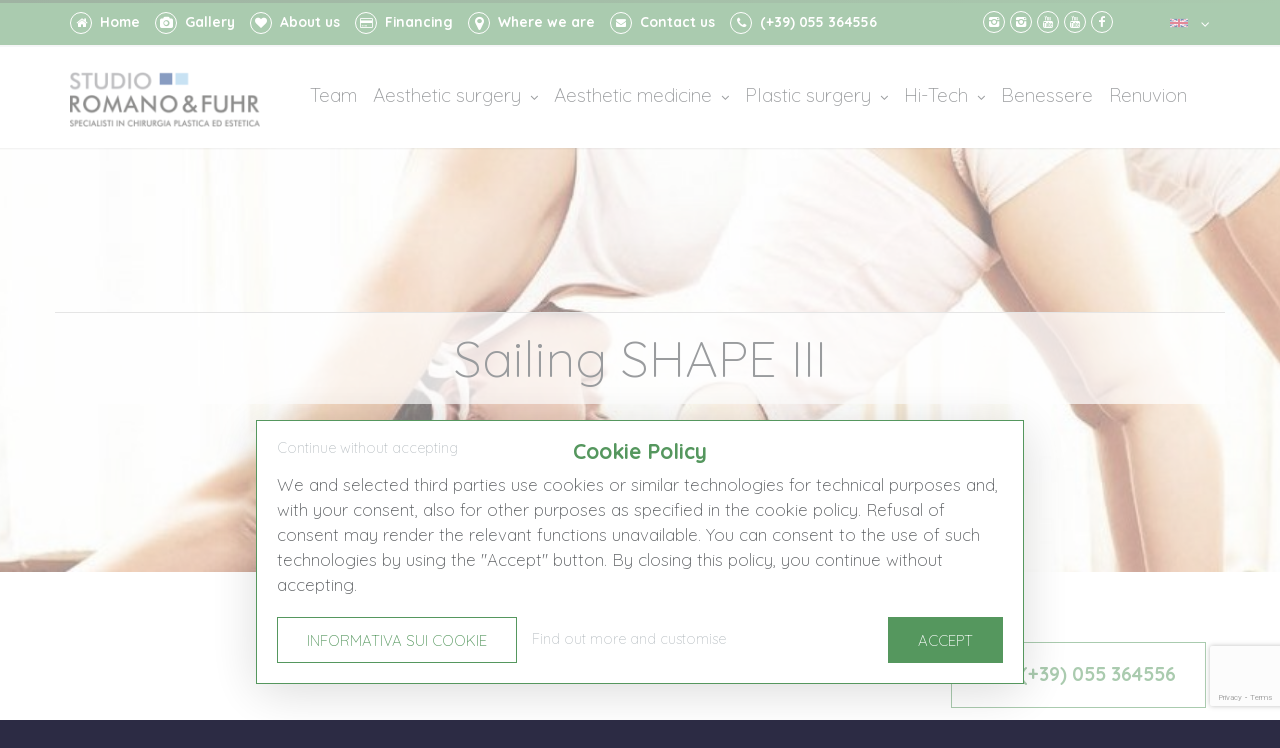

--- FILE ---
content_type: text/html; charset=UTF-8
request_url: https://www.studio-romano-fuhr.com/en/hi-tech/technologies/sailing-shape-iii
body_size: 22064
content:
<!DOCTYPE html>
<html dir="ltr" lang="en">
<head>

    
            <link rel="canonical" href="https://www.studio-romano-fuhr.com/en/hi-tech/technologies/sailing-shape-iii" />
    

        <meta http-equiv="content-type" content="text/html; charset=utf-8" />
    <meta charset="utf-8">
    <meta name="viewport" content="width=device-width, minimum-scale=1, initial-scale=1, maximum-scale=5, user-scalable=yes">
        <meta name="author" content="Cuborio by Business Click - cuborio.com">
    <meta name="generator" content="Cuborio">
            <meta name="description" content="">
        <meta http-equiv="X-UA-Compatible" content="IE=edge">
    <meta http-equiv="Content-Language" content="en">
                
    <meta name="theme-color" content="#55975e">
    <meta name="csrf-token" content="MHTlJfGgToz6Xv8kH1Oq7Rb1aWBe4H9pQIVTcwIZ">

    
    <title>Sailing SHAPE III ❒ Studio Romano Fuhr</title>


        
                        
            <link rel="alternate" hreflang="it" href="https://www.studio-romano-fuhr.com/trattamenti-laser/tecnologie/vela-shape-iii" />
            
            

    <link rel="apple-touch-icon-precomposed" sizes="57x57" href="/images/w57-c1:1/storage/app/public/repository/0/358be48b0a3b489e81bf2661e507c6cf.png" />
<link rel="apple-touch-icon-precomposed" sizes="114x114" href="/images/w114-c1:1/storage/app/public/repository/0/358be48b0a3b489e81bf2661e507c6cf.png" />
<link rel="apple-touch-icon-precomposed" sizes="72x72" href="/images/w72-c1:1/storage/app/public/repository/0/358be48b0a3b489e81bf2661e507c6cf.png" />
<link rel="apple-touch-icon-precomposed" sizes="144x144" href="/images/w144-c1:1/storage/app/public/repository/0/358be48b0a3b489e81bf2661e507c6cf.png" />
<link rel="apple-touch-icon-precomposed" sizes="60x60" href="/images/w60-c1:1/storage/app/public/repository/0/358be48b0a3b489e81bf2661e507c6cf.png" />
<link rel="apple-touch-icon-precomposed" sizes="120x120" href="/images/w120-c1:1/storage/app/public/repository/0/358be48b0a3b489e81bf2661e507c6cf.png" />
<link rel="apple-touch-icon-precomposed" sizes="76x76" href="/images/w76-c1:1/storage/app/public/repository/0/358be48b0a3b489e81bf2661e507c6cf.png" />
<link rel="apple-touch-icon-precomposed" sizes="152x152" href="/images/w152-c1:1/storage/app/public/repository/0/358be48b0a3b489e81bf2661e507c6cf.png" />
<link rel="icon" type="image/png" href="/images/w196-c1:1/storage/app/public/repository/0/358be48b0a3b489e81bf2661e507c6cf.png" sizes="196x196" />
<link rel="icon" type="image/png" href="/images/w96-c1:1/storage/app/public/repository/0/358be48b0a3b489e81bf2661e507c6cf.png" sizes="96x96" />
<link rel="icon" type="image/png" href="/images/w32-c1:1/storage/app/public/repository/0/358be48b0a3b489e81bf2661e507c6cf.png" sizes="32x32" />
<link rel="icon" type="image/png" href="/images/w16-c1:1/storage/app/public/repository/0/358be48b0a3b489e81bf2661e507c6cf.png" sizes="16x16" />
<link rel="icon" type="image/png" href="/images/w128-c1:1/storage/app/public/repository/0/358be48b0a3b489e81bf2661e507c6cf.png" sizes="128x128" />
<meta name="application-name" content="Studio Romano Fuhr"/>
<meta name="msapplication-TileColor" content="#FFFFFF" />
<meta name="msapplication-TileImage" content="/images/w144-c1:1/storage/app/public/repository/0/358be48b0a3b489e81bf2661e507c6cf.png" />
<meta name="msapplication-square70x70logo" content="/images/w70-c1:1/storage/app/public/repository/0/358be48b0a3b489e81bf2661e507c6cf.png" />
<meta name="msapplication-square150x150logo" content="/images/w150-c1:1/storage/app/public/repository/0/358be48b0a3b489e81bf2661e507c6cf.png" />
<meta name="msapplication-wide310x150logo" content="/images/w310-c310:150/storage/app/public/repository/0/358be48b0a3b489e81bf2661e507c6cf.png" />
<meta name="msapplication-square310x310logo" content="/images/w310-c1:1/storage/app/public/repository/0/358be48b0a3b489e81bf2661e507c6cf.png" />

            <link rel="preconnect" href="https://fonts.googleapis.com">
        <link rel="preconnect" href="https://fonts.gstatic.com" crossorigin>
        <link rel="stylesheet" type="text/css" media="all" href='https://fonts.googleapis.com/css?family=Quicksand:ital,wght@0,100;0,300;0,400;0,700;0,900;1,100;1,300;1,400;1,700;1,900&display=swap'>
        
        <link rel="stylesheet" type="text/css" media="all" href="https://www.studio-romano-fuhr.com/assets/css/rendered/style.css?custom=customcss&amp;time=1742831173">

    <script>
        window.domLoaded = (callback) => {
            if (document.readyState !== 'loading') {
                callback();
            } else {
                document.addEventListener('DOMContentLoaded', callback);
            }
        };
    </script>

    <script defer src="/assets/default/js/jquery.js?time=1742831173"></script>

    <!--[if lt IE 9]>
    <script defer src="/assets/default/js/ie.js?time=1742831173"></script>
    <![endif]-->

    <meta property="og:title" content="Sailing SHAPE III ❒ Studio Romano Fuhr" />
<meta property="og:description" content="" />
<meta property="og:site_name" content="Studio Romano Fuhr" />
<meta property="og:url" content="" />
<meta property="og:type" content="website" />
<meta property="og:image:url" content="https://www.studio-romano-fuhr.com/images/w600-c1:1/storage/app/public/repository/0/43f96487a8074ba0bbcb1fcc999b3101.jpg" />
<meta property="og:image:width" content="600" />
<meta property="og:image:height" content="600" />
<link rel="image_src" href="https://www.studio-romano-fuhr.com/images/w600-c1:1/storage/app/public/repository/0/43f96487a8074ba0bbcb1fcc999b3101.jpg" />
    
        
    <script type="application/ld+json">
    {
      "@context": "https://schema.org",
      "@type": "BreadcrumbList",
      "itemListElement": [
            {
        "@type": "ListItem",
        "position": 1,
        "name": "Home Page",
        "item": "https://www.studio-romano-fuhr.com/en/"
      },            {
        "@type": "ListItem",
        "position": 2,
        "name": "Hi-Tech",
        "item": "https://www.studio-romano-fuhr.com/en/hi-tech"
      },            {
        "@type": "ListItem",
        "position": 3,
        "name": "Technologies",
        "item": "https://www.studio-romano-fuhr.com/en/hi-tech/technologies"
      },            {
        "@type": "ListItem",
        "position": 4,
        "name": "Sailing SHAPE III",
        "item": "https://www.studio-romano-fuhr.com/en/hi-tech/technologies/sailing-shape-iii"
      }          ]
    }
</script>
    
        
    
    
    
</head>
<body class=" sticky_menu  template-Wide layout-page-discipline sailing-shape-iii" itemtype="http://schema.org/WebPage" itemscope="itemscope">

    
    <div class="wide_layout bg_light">

        
            <header role="banner" class="relative" itemtype="http://schema.org/WPHeader" itemscope="itemscope">
    <span class="gradient_line"></span>

            <section class="header_top_part m_xs_bottom_5">
            <div class="container">
                <div class="row">

                    
                        <div class="col-lg-9 col-md-9 col-sm-9 col-xs-12 t_align_l block_iconLinks">
                <ul class="hr_list fs_small color_grey_light">
        
        
            <li class="m_right_20 m_xs_right_5 f_xs_none m_xs_bottom_5 f_none  d_inline_b ">
                <a href="/en/" target="_self" title="Home Page" ><span class="circle icon_wrap_size_1 m_right_8 linkIcon d_inline_m"><i class="icon-home-1"></i></span><span class="linkText">Home</span></a>
            </li>

        
            <li class="m_right_20 m_xs_right_5 f_xs_none m_xs_bottom_5 f_none  d_inline_b ">
                <a href="/en/video-photo-gallery" target="_self" ><span class="circle icon_wrap_size_1 m_right_8 linkIcon d_inline_m"><i class="icon-camera-1"></i></span><span class="linkText">Gallery</span></a>
            </li>

        
            <li class="m_right_20 m_xs_right_5 f_xs_none m_xs_bottom_5 f_none  d_inline_b ">
                <a href="/en/what-they-say-about-us" target="_self" ><span class="circle icon_wrap_size_1 m_right_8 linkIcon d_inline_m"><i class="icon-heart-1"></i></span><span class="linkText">About us</span></a>
            </li>

        
            <li class="m_right_20 m_xs_right_5 f_xs_none m_xs_bottom_5 f_none  d_inline_b ">
                <a href="/en/financing" target="_self" ><span class="circle icon_wrap_size_1 m_right_8 linkIcon d_inline_m"><i class="icon-credit-card-1"></i></span><span class="linkText">Financing</span></a>
            </li>

        
            <li class="m_right_20 m_xs_right_5 f_xs_none m_xs_bottom_5 f_none  d_inline_b ">
                <a href="/en/dove-siamo" target="_self" ><span class="circle icon_wrap_size_1 m_right_8 linkIcon d_inline_m"><i class="icon-location-1"></i></span><span class="linkText">Where we are</span></a>
            </li>

        
            <li class="m_right_20 m_xs_right_5 f_xs_none m_xs_bottom_5 f_none  d_inline_b ">
                <a href="/en/richiedi-una-visita" target="_self" title="Contact us" ><span class="circle icon_wrap_size_1 m_right_8 linkIcon d_inline_m"><i class="icon-mail-alt"></i></span><span class="linkText">Contact us</span></a>
            </li>

        
            <li class="m_right_20 m_xs_right_5 f_xs_none m_xs_bottom_5 f_none  d_inline_b ">
                <a href="tel:+39055364556" target="_self" title="(+39) 055364556" ><span class="circle icon_wrap_size_1 m_right_8 linkIcon d_inline_m"><i class="icon-phone-1"></i></span><span class="linkText">(+39) 055 364556</span></a>
            </li>

        
                    </ul>
        </div>
        
    


                    
                        <div class="col-lg-2 col-md-2 col-sm-2 col-xs-12 t_align_r block_SocialIcons">
                <ul class="d_inline_b social_icons">
        
        
                            <li class="d_inline_b  m_left_5 m_xs_left_0   f_right  ">
                                            <a href="https://www.facebook.com/StudioRomanoFuhr/" class="color_grey_light facebook circle icon_wrap_size_1 d_block" aria-label="facebook" target="_blank">
                            <i class="icon-facebook"></i>
                        </a>
                </li>
            
        
                            <li class="d_inline_b  m_left_5 m_xs_left_0   f_right  ">
                                            <a href="https://www.youtube.com/channel/UCFpNOUDPlwTS64wJQwd0mhA" class="color_grey_light youtube circle icon_wrap_size_1 d_block" aria-label="youtube" target="_blank">
                            <i class="icon-youtube"></i>
                        </a>
                </li>
            
        
                            <li class="d_inline_b  m_left_5 m_xs_left_0   f_right  ">
                                            <a href="https://www.youtube.com/user/gfredromano1" class="color_grey_light youtube circle icon_wrap_size_1 d_block" aria-label="youtube" target="_blank">
                            <i class="icon-youtube"></i>
                        </a>
                </li>
            
        
                            <li class="d_inline_b  m_left_5 m_xs_left_0   f_right   tooltip_container ">
                    <span class="d_block r_corners  color_default tooltip bottom  tooltip_type_2  fs_small fw_normal t_align_c tr_all  " style="width: auto">Dr. Jasmin Fuhr</span>
                        <a href="https://www.instagram.com/drjasminfuhr/" class="color_grey_light instagram circle icon_wrap_size_1 d_block" aria-label="instagram" target="_blank">
                            <i class="icon-instagram"></i>
                        </a>
                </li>
            
        
                            <li class="d_inline_b  m_left_5 m_xs_left_0   f_right   tooltip_container ">
                    <span class="d_block r_corners  color_default tooltip bottom  tooltip_type_2  fs_small fw_normal t_align_c tr_all  " style="width: auto">Dr. Federico Romano</span>
                        <a href="https://www.instagram.com/dr.romano_dr.fuhr/" class="color_grey_light instagram circle icon_wrap_size_1 d_block" aria-label="instagram" target="_blank">
                            <i class="icon-instagram"></i>
                        </a>
                </li>
            
        
                    </ul>
        </div>
        
    



                    
                        <div class="col-lg-1 col-md-1 col-sm-1 col-xs-12 t_align_r block_topLinks">
    
    
            
                        
        <div class="language_selector tooltip_container tooltip_visible  d_inline_m  relative dropdown  container3d ">
                            <a href="javascript:void(0);"
                   class="color_dark not_hover fs_small relative p_bottom_0 p_top_0 p_xs_left_0">
                                            <img src="/assets/common/flags/gb.svg" height="12" width="18"
                             alt="Sailing SHAPE III ❒ Studio Romano Fuhr"
                             class="f_left m_right_5 m_xs_right_0">
                                                            <i class="icon-angle-down m_left_8 m_xs_left_3 color_grey d_inline_b"></i>
            </a>
            <ul class="sub_menu vr_list tr_all t_align_l bg_light fs_small locale_selector  p_xs_right_0 right_xs_0 ">
                                    <li><a href="https://www.studio-romano-fuhr.com/en/hi-tech/technologies/sailing-shape-iii"
                           class="d_block  color_grey ">                                <img src="/assets/common/flags/gb.svg" height="12" width="18"
                                     alt="Sailing SHAPE III ❒ Studio Romano Fuhr" class="m_right_5">
                            English</a></li>
                                    <li><a href="https://www.studio-romano-fuhr.com/trattamenti-laser/tecnologie/vela-shape-iii"
                           class="d_block  color_dark ">                                <img src="/assets/common/flags/it.svg" height="12" width="18"
                                     alt="Vela SHAPE  III ❒ Studio Romano Fuhr" class="m_right_5">
                            Italiano</a></li>
                            </ul>
        </div>

    
            </div>
    


                    
                </div>
            </div>
        </section>
        <hr>
    
    <section class="header_bottom_part bg_light">
        
        <div class="container">
            
                        
            <div class="d_table w_full d_xs_block">

                                    
                    <div class="header_logo col-lg-2 col-md-2 col-sm-2 d_table_cell d_xs_block f_none v_align_m logo t_xs_align_c">
                        
                        <a href="/en/" class="d_inline_m logo-img m_xs_top_10 ">
        <img src="https://www.studio-romano-fuhr.com/images/h60/storage/app/public/repository/0/8f948ff4866b4ce0a2c8a551a10b72ae.png"  height="60" alt="Aesthetic Surgery and Medicine | Studio Romano & Fuhr Florence" data-retina="https://www.studio-romano-fuhr.com/images/h120/storage/app/public/repository/0/8f948ff4866b4ce0a2c8a551a10b72ae.png" title="Aesthetic Surgery and Medicine | Studio Romano & Fuhr Florence">
    </a>
    
                        
                    </div>
                    
                                    
                    <div
                        class="col-lg-10 col-md-10 col-sm-10 t_align_r d_table_cell d_xs_block f_none v_align_m">
                        
                        <div class="relative clearfix t_align_r">
                            
                                                            <nav role="navigation" class="d_inline_m d_xs_none m_xs_right_0 m_right_15 m_sm_right_5 t_align_l m_xs_bottom_15f">
        
        <ul class="hr_list main_menu fw_light type_2">
            <li class="f_xs_none m_xs_bottom_5  ">
    
    <a class="color_dark menu_color_hover fs_large relative r_xs_corners"
       href="/en/team">
        Team
            </a>
    
    </li>


    <li class="f_xs_none m_xs_bottom_5   container3d relative ">
    
    <a class="color_dark menu_color_hover fs_large relative r_xs_corners"
       href="/en/chirurgia-estetica">
        Aesthetic surgery
                    <i class="icon-angle-down d_inline_m"></i>
            </a>
    
            
                    
            <div class="mega_menu_container r_xs_corners bs_xs_none bg_light shadow_1 tr_all tr_xs_none trf_xs_none d_xs_none">
    
                                
                <div class="row">
    
                            
                                    
                                        
                            <div class="col-lg-3 col-md-3 col-sm-3">
                <p class="color_dark m_bottom_10 m_xs_top_10 ">
                
                                    <a href="/en/chirurgia-estetica/face" class="d_block color_dark">
                                    Face
                                    </a>
                            
            </p>
            
                            
                <ul class="sub_menu vr_list tr_all tr_xs_none relative">
                    
                                            
                                                
                        <li class="">

            <a href="/en/chirurgia-estetica/face/otoplastica" class="d_block color_dark">Otoplasty</a>

        </li>

    

                    
                                            
                                                
                        <li class="">

            <a href="/en/chirurgia-estetica/face/rinoplastica" class="d_block color_dark">Rhinoplasty</a>

        </li>

    

                    
                                            
                                                
                        <li class="">

            <a href="/en/chirurgia-estetica/face/lifting-_-minilifting-del-viso" class="d_block color_dark">Face lifting / minilifting</a>

        </li>

    

                    
                                            
                                                
                        <li class="">

            <a href="/en/chirurgia-estetica/face/lipofilling" class="d_block color_dark">Lipofilling</a>

        </li>

    

                    
                                            
                                                
                        <li class="">

            <a href="/en/chirurgia-estetica/face/blefaroplastica" class="d_block color_dark">Blepharoplasty</a>

        </li>

    

                    
                                    
                </ul>
            
                        
            </div>
    

        
                                    
                                        
                            <div class="col-lg-3 col-md-3 col-sm-3">
                <p class="color_dark m_bottom_10 m_xs_top_10 ">
                
                                    <a href="/en/chirurgia-estetica/breast" class="d_block color_dark">
                                    Breast
                                    </a>
                            
            </p>
            
                            
                <ul class="sub_menu vr_list tr_all tr_xs_none relative">
                    
                                            
                                                
                        <li class="">

            <a href="/en/chirurgia-estetica/breast/mastoplastica-additiva" class="d_block color_dark">Breast augmentation</a>

        </li>

    

                    
                                            
                                                
                        <li class="">

            <a href="/en/chirurgia-estetica/breast/mastoplastica-riduttiva" class="d_block color_dark">Reduction mammaplasty</a>

        </li>

    

                    
                                            
                                                
                        <li class="">

            <a href="/en/chirurgia-estetica/breast/mastopessi" class="d_block color_dark">Mastopexy</a>

        </li>

    

                    
                                            
                                                
                        <li class="">

            <a href="/en/chirurgia-estetica/breast/mammella-tuberosa" class="d_block color_dark">Tuberous breast</a>

        </li>

    

                    
                                            
                                                
                        <li class="">

            <a href="/en/chirurgia-estetica/breast/ginecomastia-uomo" class="d_block color_dark">Gynecomastia (man)</a>

        </li>

    

                    
                                            
                                                
                        <li class="">

            <a href="/en/chirurgia-estetica/breast/lipofilling-del-seno" class="d_block color_dark">Breast lipofilling</a>

        </li>

    

                    
                                    
                </ul>
            
                        
            </div>
    

        
                                    
                                        
                            <div class="col-lg-3 col-md-3 col-sm-3">
                <p class="color_dark m_bottom_10 m_xs_top_10 ">
                
                                    <a href="/en/chirurgia-estetica/body" class="d_block color_dark">
                                    Body
                                    </a>
                            
            </p>
            
                            
                <ul class="sub_menu vr_list tr_all tr_xs_none relative">
                    
                                            
                                                
                        <li class="">

            <a href="/en/chirurgia-estetica/body/liposuzione-e-liposcultura" class="d_block color_dark">Liposuction and liposculpture</a>

        </li>

    

                    
                                            
                                                
                        <li class="">

            <a href="/en/chirurgia-estetica/body/addominoplastica" class="d_block color_dark">Abdominoplasty</a>

        </li>

    

                    
                                            
                                                
                        <li class="">

            <a href="/en/chirurgia-estetica/body/lifting-alle-cosce" class="d_block color_dark">Thigh lift</a>

        </li>

    

                    
                                            
                                                
                        <li class="">

            <a href="/en/chirurgia-estetica/body/lifting-alle-braccia" class="d_block color_dark">Arm lift</a>

        </li>

    

                    
                                    
                </ul>
            
                        
            </div>
    

        
                                    
                                        
                            <div class="col-lg-3 col-md-3 col-sm-3">
                <p class="color_dark m_bottom_10 m_xs_top_10 ">
                
                                    <a href="/en/chirurgia-estetica/genitals" class="d_block color_dark">
                                    Genitals
                                    </a>
                            
            </p>
            
                            
                <ul class="sub_menu vr_list tr_all tr_xs_none relative">
                    
                                            
                                                
                        <li class="">

            <a href="/en/chirurgia-estetica/genitals/riduzione-delle-piccole-labbra" class="d_block color_dark">Reduction of the labia minora</a>

        </li>

    

                    
                                            
                                                
                        <li class="">

            <a href="/en/chirurgia-estetica/genitals/vaginoplastica" class="d_block color_dark">Vaginoplasty</a>

        </li>

    

                    
                                            
                                                
                        <li class="">

            <a href="/en/chirurgia-estetica/genitals/aumento-del-pene" class="d_block color_dark">Penis enlargement</a>

        </li>

    

                    
                                    
                </ul>
            
                        
            </div>
    

        
                            
                                    
                </div>
    
                            
            </div>
        
            
    </li>


    <li class="f_xs_none m_xs_bottom_5   container3d relative ">
    
    <a class="color_dark menu_color_hover fs_large relative r_xs_corners"
       href="/en/medicina-estetica">
        Aesthetic medicine
                    <i class="icon-angle-down d_inline_m"></i>
            </a>
    
            
                    
            <div class="mega_menu_container r_xs_corners bs_xs_none bg_light shadow_1 tr_all tr_xs_none trf_xs_none d_xs_none">
    
                                
                <div class="row">
    
                            
                                    
                                        
                            <div class="col-lg-6 col-md-6 col-sm-6">
                <p class="color_dark m_bottom_10 m_xs_top_10 ">
                
                                    <a href="/en/medicina-estetica/face" class="d_block color_dark">
                                    Face
                                    </a>
                            
            </p>
            
                            
                <ul class="sub_menu vr_list tr_all tr_xs_none relative">
                    
                                            
                                                
                        <li class="">

            <a href="/en/medicina-estetica/face/biorivitalizzazione-del-volto" class="d_block color_dark">Biorevititalisation of the face</a>

        </li>

    

                    
                                            
                                                
                        <li class="">

            <a href="/en/medicina-estetica/face/tossina-botulinica" class="d_block color_dark">Botulinum toxin</a>

        </li>

    

                    
                                            
                                                
                        <li class="">

            <a href="/en/medicina-estetica/face/trattamento-rughe-col-filler" class="d_block color_dark">Wrinkle treatment with filler</a>

        </li>

    

                    
                                            
                                                
                        <li class="">

            <a href="/en/medicina-estetica/face/trattamento-delle-labbra-sottili" class="d_block color_dark">Treatment of thin lips</a>

        </li>

    

                    
                                            
                                                
                        <li class="">

            <a href="/en/medicina-estetica/face/peeling-chimici" class="d_block color_dark">Chemical peelings</a>

        </li>

    

                    
                                            
                                                
                        <li class="">

            <a href="/en/medicina-estetica/face/aumento-zigomi-con-filler" class="d_block color_dark">Cheekbone augmentation with filler</a>

        </li>

    

                    
                                            
                                                
                        <li class="">

            <a href="/en/medicina-estetica/face/lifting-non-chirurgico-fili" class="d_block color_dark">Non-surgical lifting (threads)</a>

        </li>

    

                    
                                            
                                                
                        <li class="">

            <a href="/en/medicina-estetica/face/endymed-radiofrequency-with-or-without-needles" class="d_block color_dark">Endymed radiofrequency with or without needles</a>

        </li>

    

                    
                                    
                </ul>
            
                        
            </div>
    

        
                                    
                                        
                            <div class="col-lg-6 col-md-6 col-sm-6">
                <p class="color_dark m_bottom_10 m_xs_top_10 ">
                
                                    <a href="/en/medicina-estetica/body" class="d_block color_dark">
                                    Body
                                    </a>
                            
            </p>
            
                            
                <ul class="sub_menu vr_list tr_all tr_xs_none relative">
                    
                                            
                                                
                        <li class="">

            <a href="/en/medicina-estetica/body/lipolisiterapia" class="d_block color_dark">Lipolysitherapy</a>

        </li>

    

                    
                                            
                                                
                        <li class="">

            <a href="/en/medicina-estetica/body/scleroterapia-dei-vasi-cutanei" class="d_block color_dark">Sclerotherapy of cutaneous vessels</a>

        </li>

    

                    
                                            
                                                
                        <li class="">

            <a href="/en/medicina-estetica/body/iperidrosi-ascelle_mani_piedi" class="d_block color_dark">Armpit/hand/foot hyperhidrosis</a>

        </li>

    

                    
                                    
                </ul>
            
                        
            </div>
    

        
                            
                                    
                </div>
    
                            
            </div>
        
            
    </li>


    <li class="f_xs_none m_xs_bottom_5   container3d relative ">
    
    <a class="color_dark menu_color_hover fs_large relative r_xs_corners"
       href="/en/chirurgia-plastica">
        Plastic surgery
                    <i class="icon-angle-down d_inline_m"></i>
            </a>
    
            
                    
            <div class="mega_menu_container r_xs_corners bs_xs_none bg_light shadow_1 tr_all tr_xs_none trf_xs_none d_xs_none">
    
                                
                <div class="row">
    
                            
                                    
                                        
                            <div class="col-lg-3 col-md-3 col-sm-3">
                <p class="color_dark m_bottom_10 m_xs_top_10 ">
                
                                    <a href="/en/chirurgia-plastica/reconstructive" class="d_block color_dark">
                                    Reconstructive
                                    </a>
                            
            </p>
            
                            
                <ul class="sub_menu vr_list tr_all tr_xs_none relative">
                    
                                            
                                                
                        <li class="">

            <a href="/en/chirurgia-plastica/reconstructive/breast-reconstruction" class="d_block color_dark">Breast reconstruction</a>

        </li>

    

                    
                                            
                                                
                        <li class="">

            <a href="/en/chirurgia-plastica/reconstructive/breast-lipofilling" class="d_block color_dark">Breast lipofilling</a>

        </li>

    

                    
                                            
                                                
                        <li class="">

            <a href="/en/chirurgia-plastica/reconstructive/nipple-areola-reconstruction" class="d_block color_dark">Nipple-areola reconstruction</a>

        </li>

    

                    
                                            
                                                
                        <li class="">

            <a href="/en/chirurgia-plastica/reconstructive/tuberous-breasts" class="d_block color_dark">Tuberous breasts</a>

        </li>

    

                    
                                    
                </ul>
            
                        
            </div>
    

        
                                    
                                        
                            <div class="col-lg-3 col-md-3 col-sm-3">
                <p class="color_dark m_bottom_10 m_xs_top_10 ">
                
                                    <a href="/en/chirurgia-plastica/neoplasms" class="d_block color_dark">
                                    Neoplasms
                                    </a>
                            
            </p>
            
                            
                <ul class="sub_menu vr_list tr_all tr_xs_none relative">
                    
                                            
                                                
                        <li class="">

            <a href="/en/chirurgia-plastica/neoplasms/cutaneous-fibromas" class="d_block color_dark">Cutaneous fibromas</a>

        </li>

    

                    
                                            
                                                
                        <li class="">

            <a href="/en/chirurgia-plastica/neoplasms/skin-nevi-_-melanomas" class="d_block color_dark">Skin Nevi / Melanomas</a>

        </li>

    

                    
                                            
                                                
                        <li class="">

            <a href="/en/chirurgia-plastica/neoplasms/lipomas" class="d_block color_dark">Lipomas</a>

        </li>

    

                    
                                            
                                                
                        <li class="">

            <a href="/en/chirurgia-plastica/neoplasms/skin-carcinomas" class="d_block color_dark">Skin carcinomas</a>

        </li>

    

                    
                                    
                </ul>
            
                        
            </div>
    

        
                                    
                                        
                            <div class="col-lg-3 col-md-3 col-sm-3">
                <p class="color_dark m_bottom_10 m_xs_top_10 ">
                
                                    <a href="/en/chirurgia-plastica/burn-injuries" class="d_block color_dark">
                                    Burn injuries
                                    </a>
                            
            </p>
            
                            
                <ul class="sub_menu vr_list tr_all tr_xs_none relative">
                    
                                            
                                                
                        <li class="">

            <a href="/en/chirurgia-plastica/burn-injuries/face-and-body" class="d_block color_dark">Face and body</a>

        </li>

    

                    
                                    
                </ul>
            
                        
            </div>
    

        
                                    
                                        
                            <div class="col-lg-3 col-md-3 col-sm-3">
                <p class="color_dark m_bottom_10 m_xs_top_10 ">
                
                                    <a href="/en/chirurgia-plastica/scars" class="d_block color_dark">
                                    Scars
                                    </a>
                            
            </p>
            
                            
                <ul class="sub_menu vr_list tr_all tr_xs_none relative">
                    
                                            
                                                
                        <li class="">

            <a href="/en/chirurgia-plastica/scars/hypertrophic-and-keloids" class="d_block color_dark">Hypertrophic and keloids</a>

        </li>

    

                    
                                    
                </ul>
            
                        
            </div>
    

        
                            
                                    
                </div>
    
                            
            </div>
        
            
    </li>


    <li class="f_xs_none m_xs_bottom_5   container3d relative ">
    
    <a class="color_dark menu_color_hover fs_large relative r_xs_corners"
       href="/en/hi-tech">
        Hi-Tech
                    <i class="icon-angle-down d_inline_m"></i>
            </a>
    
            
                    
            <div class="mega_menu_container r_xs_corners bs_xs_none bg_light shadow_1 tr_all tr_xs_none trf_xs_none d_xs_none">
    
                                
                <div class="row">
    
                            
                                    
                                        
                            <div class="col-lg-6 col-md-6 col-sm-6">
                <p class="color_dark m_bottom_10 m_xs_top_10 ">
                
                                    <a href="/en/hi-tech/treatments" class="d_block color_dark">
                                    Treatments
                                    </a>
                            
            </p>
            
                            
                <ul class="sub_menu vr_list tr_all tr_xs_none relative">
                    
                                            
                                                
                        <li class="">

            <a href="/en/rejuvenation" class="d_block color_dark">Rejuvenation</a>

        </li>

    

                    
                                            
                                                
                        <li class="">

            <a href="/en/epilation" class="d_block color_dark">Epilation</a>

        </li>

    

                    
                                            
                                                
                        <li class="">

            <a href="/en/trattamento-capillari" class="d_block color_dark">Capillary treatment</a>

        </li>

    

                    
                                            
                                                
                        <li class="">

            <a href="/en/melasma-%e2%80%93-macchie-cutanee-senili" class="d_block color_dark">Melasma - Skin &amp;amp; age spots</a>

        </li>

    

                    
                                            
                                                
                        <li class="">

            <a href="/en/hi-tech/treatments/celluma-pro" class="d_block color_dark">Celluma Pro</a>

        </li>

    

                    
                                    
                </ul>
            
                        
            </div>
    

        
                                    
                                        
                            <div class="col-lg-6 col-md-6 col-sm-6">
                <p class="color_dark m_bottom_10 m_xs_top_10 ">
                
                                    <a href="/en/hi-tech/technologies" class="d_block color_dark">
                                    Technologies
                                    </a>
                            
            </p>
            
                            
                <ul class="sub_menu vr_list tr_all tr_xs_none relative">
                    
                                            
                                                
                        <li class="">

            <a href="/en/clarity-ii" class="d_block color_dark">CLARITY II</a>

        </li>

    

                    
                                            
                                                
                        <li class="">

            <a href="/en/ultraformer-iii-hifu" class="d_block color_dark">Ultraformer III (HIFU)</a>

        </li>

    

                    
                                            
                                                
                        <li class="">

            <a href="/en/fractional-laser-for-skin-rejuvenation-clear-brilliant" class="d_block color_dark">Fractional laser for skin rejuvenation Clear + Brilliant</a>

        </li>

    

                    
                                            
                                                
                        <li class="">

            <a href="/en/endymed-radiofrequency-face-and-body" class="d_block color_dark">Endymed Radiofrequency FACE and BODY</a>

        </li>

    

                    
                                            
                                                
                        <li class="">

            <a href="/en/aquapure" class="d_block color_dark">AQUAPURE</a>

        </li>

    

                    
                                            
                                                
                        <li class="">

            <a href="/en/laser-frazionato-palomar%c2%ae" class="d_block color_dark">Palomar® fractional laser</a>

        </li>

    

                    
                                            
                                                
                        <li class="">

            <a href="/en/pulsed-light-or-alexandrite-laser" class="d_block color_dark">Pulsed light or Alexandrite laser</a>

        </li>

    

                    
                                            
                                                
                        <li class=" current ">

            <a href="/en/hi-tech/technologies/sailing-shape-iii" class="d_block color_dark">Sailing SHAPE III</a>

        </li>

    

                    
                                            
                                                
                        <li class="">

            <a href="/en/hi-tech/technologies/cm-slim" class="d_block color_dark">CM Slim</a>

        </li>

    

                    
                                    
                </ul>
            
                        
            </div>
    

        
                            
                                    
                </div>
    
                            
            </div>
        
            
    </li>


    <li class="f_xs_none m_xs_bottom_5  ">
    
    <a class="color_dark menu_color_hover fs_large relative r_xs_corners"
       href="/en/benessere">
        Benessere
            </a>
    
    </li>


    <li class="f_xs_none m_xs_bottom_5  ">
    
    <a class="color_dark menu_color_hover fs_large relative r_xs_corners"
       href="/en/renuvion">
        Renuvion
            </a>
    
    </li>


        </ul>
    
    </nav>

                                                            
                            <div class="quick_icons f_right clearfix f_xs_none d_xs_inline_b t_xs_align_l m_xs_bottom_0 m_top_25">
                                
                                                                
                                                                
                                                            
                            </div>
                        
                        </div>
                    
                    </div>

            </div>
    
                        
        </div>
        
    </section>
    
</header>


        
        
            
                <style type="text/css">
    .translucent_bg_color_scheme, .translucent_bg_color_scheme.image_fixed:before {
            }
    .translucent_bg_color_scheme {
        background-size: cover !important;
    }
</style>

<section class="blockName_heading page_title translucent_bg_color_scheme bg_gradient image_fixed t_align_c relative wrapper p_xs_5"  style="background:url('/images/w1900-c1900:500/storage/app/public/repository/0/81cbe17e8405443c8744ed712906dd78.jpg') no-repeat center;" >
    <div class="container" style="padding: 5% 0;">
                <div class="caption sfl str translucent_bg_color_dark_inverse p_20 r_corners  t_align_c">
                                    <h1 class="color_dark fw_default_h">Sailing SHAPE III</h1>
                
                
                
                            </div>
            </div>
</section>

            
        
            
        
            
        
            
    

                        <div class="container">
                    <div class="row">
        
        
    

        
        <section class="  hasSidebar col-lg-9 col-md-9 col-sm-9  p_bottom_0" itemscope="itemscope" itemprop="mainContentOfPage">

            
            
                
                    
                    
                    <section class="blockName_text-image " id="blockId_c30517c1c1ab493b9b95e2ef2d24cd8e" style="background-color: ">
    
            
                                
                        
    <section class=" section_offset  t_align_c p_xs_right_30 p_xs_left_30" itemtype="http://schema.org/CreativeWork" itemscope="itemscope">

        <h2 class="color_ fw_default_h m_xs_bottom_20  m_bottom_15  t_align_c"  data-appear-animation="bounceInLeft" >Sailing SHAPE III</h2>
    
            <h3 class="color_ fw_default_h m_xs_bottom_20 m_bottom_25 t_align_c"  data-appear-animation="bounceInLeft" data-appear-animation-delay="150" >The only one in Florence and one of 2 in the whole of Tuscany</h3>
    

    
                
        <div class="row"  data-appear-animation="fadeInUp" data-appear-animation-delay="400" >

    
    <div class=" col-lg-12 col-md-12  col-xs-12 m_xs_bottom_20  t_align_l">

                    
            <div
                class="m_bottom_10 f_left m_right_20">
                
                                    
                                        
                    <img src="/assets/default/img/blank.gif"  width="500" class=" r_corners r_corners" alt="Sailing SHAPE III" data-retina="https://www.studio-romano-fuhr.com/images/w1000/storage/app/public/repository/0/879b593c69cd48689d82dfa37e1e7cd8.jpg" data-src="https://www.studio-romano-fuhr.com/images/w500/storage/app/public/repository/0/879b593c69cd48689d82dfa37e1e7cd8.jpg" title="Sailing SHAPE III">
                    
                                    
                                
                            
            </div>

                    
        <div class="">
    
        
        
    
    <p class="m_bottom_15">The new machine for reshaping the body, to be combined with diets or liposuction or abdominoplasty procedures.</p><p class="m_bottom_15">The VelaShape technology works with a combination of infrared light, bipolar radiofrequency energy and vacuum, which cause deep heating of fat cells, the surrounding connective tissue and the underlying dermal collagen fibres. This type of efficient heating causes a deep stimulation of new and improved collagen and elastin growth, resulting in a localised reduction in skin laxity, body volume and an overall improvement in skin structure and texture.</p>


        
    
</div>
        <div class="m_top_10 t_align_l">

            
            
        </div>
    
                
    </div>

        
</div>

                
                    
                        
                                
                        
        
        
    </section>

                        
            
    
</section>
    
        


                
                    
                    <section class="blockName_text-image " id="blockId_b1ed60261460405e87315cfe2d422f23" style="background-color: ">
    
            
                                
                        
    <section class=" section_offset  t_align_c p_xs_right_30 p_xs_left_30" itemtype="http://schema.org/CreativeWork" itemscope="itemscope">

            
                
        <div class="row"  data-appear-animation="fadeInUp" data-appear-animation-delay="400" >

    
    <div class=" col-lg-12 col-md-12  col-xs-12 m_xs_bottom_20  t_align_l">

                    
            <div
                class="m_bottom_10 f_right m_left_20">
                
                                    
                                        
                    <img src="/assets/default/img/blank.gif"  width="500" class=" r_corners r_corners" alt="Which areas can be treated with VelaShape?" data-retina="https://www.studio-romano-fuhr.com/images/w1000/storage/app/public/repository/0/1980828640914c0cb0a8f56e002b566d.jpg" data-src="https://www.studio-romano-fuhr.com/images/w500/storage/app/public/repository/0/1980828640914c0cb0a8f56e002b566d.jpg" title="Which areas can be treated with VelaShape?">
                    
                                    
                                
                            
            </div>

                    
        <div class="">
    
        
        
    
    <h4 class="m_bottom_15 fw_default_h">Which areas can be treated with VelaShape?</h4><p class="m_bottom_15">Cellulite treatment areas could be on the neck (i.e. under the chin), arms, thighs, buttocks, hips and abdomen.</p><h4 class="m_bottom_15 fw_default_h">Is a VelaShape treatment suitable for me?</h4><p class="m_bottom_15">VelaShape is not a slimming treatment. VelaShape uses a combination of technologies to shape your body, reducing problem spots that diet and exercise cannot achieve. The ideal VelaShape patient is someone with a BMI (body mass index) of less than 30, who falls into stages 1 and 2 of the Nurnberger-Muller cellulite classification. Ask your doctor if you are a candidate for VelaShape treatments.</p>


        
    
</div>
        <div class="m_top_10 t_align_l">

            
            
        </div>
    
                
    </div>

        
</div>

                
                    
                        
                                
                        
        
        
    </section>

                        
            
    
</section>
    
        


                
            
            
        </section>

        
            <aside class="col-lg-3 col-md-3 col-sm-3">

                
                <section class="section_offset">
                <div class=" m_bottom_40 m_xs_bottom_30 ">

    
    
     <div class="t_align_c"> 
    
     </div> 

    
        <p class="m_bottom_15">&nbsp;</p>


    
    
        <div class="t_align_c">
                <a href="tel:+39055364556" target="_self" title="(+39) 055364556" class="button_type_4 fs_large fw_ex_bold d_inline_b m_bottom_20 color_buttons transparent  r_corners tr_all" >Call (+39) 055 364556</a>
        </div>

            
    
</div>


    <section class="blockName_form " id="blockId_cb387b2e9137418ea6ddc3e3c643a790" style="">
    
            
                                
                        
    <section class=" section_offset ">

        <h4 class=" fw_default_h m_xs_bottom_20 m_bottom_30 heading_2 t_align_c"  data-appear-animation="bounceInLeft" data-appear-animation-delay="150" >Contatta lo Studio</h4>
    

    
       <form method="POST" action="https://www.studio-romano-fuhr.com/en/__/forms/submit" accept-charset="UTF-8" id="cb387b2e9137418ea6ddc3e3c643a790_form" enctype="multipart/form-data"><input name="_token" type="hidden" value="MHTlJfGgToz6Xv8kH1Oq7Rb1aWBe4H9pQIVTcwIZ">


            <small class="text-right clearfix d_block"><span class="text-danger">*</span> Mandatory fields</small>
            
    <div class="row m_bottom_10">
        
        <div
        class="form-group formFieldType-formDepartment m_bottom_10 col-lg-12 col-md-12 col-sm-12 w_xs_full ">

        <label for="cb387b2e9137418ea6ddc3e3c643a790_form_fd55b34f_cc75_420a_8854_d541f4b4395a" class="d_inline_m fw_light m_right_5 w_auto m_bottom_10">Scegli il Medico desiderato<span class="text-danger">*</span></label>
        
    <div class="row">
        
                    
            <div class="col-md-6   text-center ">
                
                <div class="m_right_10">
    


    
    <input id="81d3d5bc-98fe-4891-bdeb-ce9b8fb96a8b" class="form-control w_full fw_light color_dark bg_light r_corners radioWithImage d_none" tabindex="1" required="true" name="department" type="radio" value="81d3d5bc-98fe-4891-bdeb-ce9b8fb96a8b">
    

    <label for="81d3d5bc-98fe-4891-bdeb-ce9b8fb96a8b" class="d_inline_m w_full pointer r_corners p_bottom_10 m_right_10"><img src="https://www.studio-romano-fuhr.com/images/w500/storage/app/public/repository/0/e176b6cd6c1941d8a7caad2becd4e1bf.jpeg"  class=" p_bottom_10" alt="Dr. G. Federico Romano" data-retina="https://www.studio-romano-fuhr.com/images/w1000/storage/app/public/repository/0/e176b6cd6c1941d8a7caad2becd4e1bf.jpeg" title="Dr. G. Federico Romano">Dr. G. Federico Romano</label>


</div>

    
                                
            </div>
            
                    
            <div class="col-md-6   text-center ">
                
                <div class="m_right_10">
    


    
    <input id="e6f114aa-1a29-41d1-a55f-7f0fb3835c3d" class="form-control w_full fw_light color_dark bg_light r_corners radioWithImage d_none" tabindex="1" required="true" name="department" type="radio" value="e6f114aa-1a29-41d1-a55f-7f0fb3835c3d">
    

    <label for="e6f114aa-1a29-41d1-a55f-7f0fb3835c3d" class="d_inline_m w_full pointer r_corners p_bottom_10 m_right_10"><img src="https://www.studio-romano-fuhr.com/images/w500/storage/app/public/repository/0/1ec1c81aa6604a7eb1e8d23203362f36.jpg"  class=" p_bottom_10" alt="Dr. Jasmin Fuhr" data-retina="https://www.studio-romano-fuhr.com/images/w1000/storage/app/public/repository/0/1ec1c81aa6604a7eb1e8d23203362f36.jpg" title="Dr. Jasmin Fuhr">Dr. Jasmin Fuhr</label>


</div>

    
                                
            </div>
            
                
    </div>
    
        

    </div>

    
    <div
        class="form-group formFieldType-text m_bottom_10 col-lg-12 col-md-12 col-sm-12 w_xs_full ">

        <div class="">
    
    <label for="cb387b2e9137418ea6ddc3e3c643a790_form_359d46c8_dff4_495f_92d2_6bf52a95bb2f" class="d_inline_m m_right_5 w_full fw_light">Nome<span class="text-danger">*</span></label>


   <div class="form-input p_relative">
    
    <input id="cb387b2e9137418ea6ddc3e3c643a790_form_359d46c8_dff4_495f_92d2_6bf52a95bb2f" class="form-control w_full fw_light color_dark bg_light r_corners " tabindex="2" required="true" name="first_name" type="text">
    
    </div>



</div>


    </div>

    
    <div
        class="form-group formFieldType-text m_bottom_10 col-lg-12 col-md-12 col-sm-12 w_xs_full ">

        <div class="">
    
    <label for="cb387b2e9137418ea6ddc3e3c643a790_form_f2e68cc1_0e7a_40ed_ab67_4e9f75f9bb92" class="d_inline_m m_right_5 w_full fw_light">Cognome<span class="text-danger">*</span></label>


   <div class="form-input p_relative">
    
    <input id="cb387b2e9137418ea6ddc3e3c643a790_form_f2e68cc1_0e7a_40ed_ab67_4e9f75f9bb92" class="form-control w_full fw_light color_dark bg_light r_corners " tabindex="3" required="true" name="last_name" type="text">
    
    </div>



</div>


    </div>

    
    <div
        class="form-group formFieldType-email m_bottom_10 col-lg-12 col-md-12 col-sm-12 w_xs_full ">

        <div class="">
    
    <label for="cb387b2e9137418ea6ddc3e3c643a790_form_62fe4ca1_1a26_4c19_9d7a_88b91e1d106a" class="d_inline_m m_right_5 w_full fw_light">Indirizzo E-mail<span class="text-danger">*</span></label>


   <div class="form-input p_relative">
    
    <input id="cb387b2e9137418ea6ddc3e3c643a790_form_62fe4ca1_1a26_4c19_9d7a_88b91e1d106a" class="form-control w_full fw_light color_dark bg_light r_corners " tabindex="4" required="true" name="email" type="email">
    
    </div>



</div>


    </div>

    
    <div
        class="form-group formFieldType-tel m_bottom_10 col-lg-12 col-md-12 col-sm-12 w_xs_full ">

        <div class="">
    
    <label for="cb387b2e9137418ea6ddc3e3c643a790_form_472fe4c3_575a_4f07_9635_19a1f4e20d75" class="d_inline_m m_right_5 w_full fw_light">Telefono<span class="text-danger">*</span></label>


   <div class="form-input p_relative">
    
    <div class="row">
            
            <div class="col-md-4 col-sm-4 col-xs-4">
                
                <div class="custom_select form-input  r_corners ">
    
        <select id="cb387b2e9137418ea6ddc3e3c643a790_form_472fe4c3_575a_4f07_9635_19a1f4e20d75_prefix" class="bs-select w_full " tabindex="5" required="true" data-live-search="true" data-live-search-placeholder="Digita per carcare il prefisso..." name="phone[country_id]"><option value="004" data-content="&lt;div class=&#039;img&#039; style=&#039;display:inline-block;background: url(/assets/common/flags/af.svg) no-repeat center center;background-size: cover;width: 20px;height:14px&#039;&gt;&lt;/div&gt; AF +93" data-value="&lt;div class=&#039;img&#039; style=&#039;display:inline-block;background: url(/assets/common/flags/af.svg) no-repeat center center;background-size: cover;width: 20px;height:14px&#039;&gt;&lt;/div&gt; +93">Afghanistan</option><option value="008" data-content="&lt;div class=&#039;img&#039; style=&#039;display:inline-block;background: url(/assets/common/flags/al.svg) no-repeat center center;background-size: cover;width: 20px;height:14px&#039;&gt;&lt;/div&gt; AL +355" data-value="&lt;div class=&#039;img&#039; style=&#039;display:inline-block;background: url(/assets/common/flags/al.svg) no-repeat center center;background-size: cover;width: 20px;height:14px&#039;&gt;&lt;/div&gt; +355">Albania</option><option value="012" data-content="&lt;div class=&#039;img&#039; style=&#039;display:inline-block;background: url(/assets/common/flags/dz.svg) no-repeat center center;background-size: cover;width: 20px;height:14px&#039;&gt;&lt;/div&gt; DZ +213" data-value="&lt;div class=&#039;img&#039; style=&#039;display:inline-block;background: url(/assets/common/flags/dz.svg) no-repeat center center;background-size: cover;width: 20px;height:14px&#039;&gt;&lt;/div&gt; +213">Algeria</option><option value="016" data-content="&lt;div class=&#039;img&#039; style=&#039;display:inline-block;background: url(/assets/common/flags/as.svg) no-repeat center center;background-size: cover;width: 20px;height:14px&#039;&gt;&lt;/div&gt; AS +1684" data-value="&lt;div class=&#039;img&#039; style=&#039;display:inline-block;background: url(/assets/common/flags/as.svg) no-repeat center center;background-size: cover;width: 20px;height:14px&#039;&gt;&lt;/div&gt; +1684">American Samoa</option><option value="020" data-content="&lt;div class=&#039;img&#039; style=&#039;display:inline-block;background: url(/assets/common/flags/ad.svg) no-repeat center center;background-size: cover;width: 20px;height:14px&#039;&gt;&lt;/div&gt; AD +376" data-value="&lt;div class=&#039;img&#039; style=&#039;display:inline-block;background: url(/assets/common/flags/ad.svg) no-repeat center center;background-size: cover;width: 20px;height:14px&#039;&gt;&lt;/div&gt; +376">Andorra</option><option value="024" data-content="&lt;div class=&#039;img&#039; style=&#039;display:inline-block;background: url(/assets/common/flags/ao.svg) no-repeat center center;background-size: cover;width: 20px;height:14px&#039;&gt;&lt;/div&gt; AO +244" data-value="&lt;div class=&#039;img&#039; style=&#039;display:inline-block;background: url(/assets/common/flags/ao.svg) no-repeat center center;background-size: cover;width: 20px;height:14px&#039;&gt;&lt;/div&gt; +244">Angola</option><option value="660" data-content="&lt;div class=&#039;img&#039; style=&#039;display:inline-block;background: url(/assets/common/flags/ai.svg) no-repeat center center;background-size: cover;width: 20px;height:14px&#039;&gt;&lt;/div&gt; AI +1264" data-value="&lt;div class=&#039;img&#039; style=&#039;display:inline-block;background: url(/assets/common/flags/ai.svg) no-repeat center center;background-size: cover;width: 20px;height:14px&#039;&gt;&lt;/div&gt; +1264">Anguilla</option><option value="010" data-content="&lt;div class=&#039;img&#039; style=&#039;display:inline-block;background: url(/assets/common/flags/aq.svg) no-repeat center center;background-size: cover;width: 20px;height:14px&#039;&gt;&lt;/div&gt; AQ +" data-value="&lt;div class=&#039;img&#039; style=&#039;display:inline-block;background: url(/assets/common/flags/aq.svg) no-repeat center center;background-size: cover;width: 20px;height:14px&#039;&gt;&lt;/div&gt; +">Antarctica</option><option value="028" data-content="&lt;div class=&#039;img&#039; style=&#039;display:inline-block;background: url(/assets/common/flags/ag.svg) no-repeat center center;background-size: cover;width: 20px;height:14px&#039;&gt;&lt;/div&gt; AG +1268" data-value="&lt;div class=&#039;img&#039; style=&#039;display:inline-block;background: url(/assets/common/flags/ag.svg) no-repeat center center;background-size: cover;width: 20px;height:14px&#039;&gt;&lt;/div&gt; +1268">Antigua and Barbuda</option><option value="032" data-content="&lt;div class=&#039;img&#039; style=&#039;display:inline-block;background: url(/assets/common/flags/ar.svg) no-repeat center center;background-size: cover;width: 20px;height:14px&#039;&gt;&lt;/div&gt; AR +54" data-value="&lt;div class=&#039;img&#039; style=&#039;display:inline-block;background: url(/assets/common/flags/ar.svg) no-repeat center center;background-size: cover;width: 20px;height:14px&#039;&gt;&lt;/div&gt; +54">Argentina</option><option value="051" data-content="&lt;div class=&#039;img&#039; style=&#039;display:inline-block;background: url(/assets/common/flags/am.svg) no-repeat center center;background-size: cover;width: 20px;height:14px&#039;&gt;&lt;/div&gt; AM +374" data-value="&lt;div class=&#039;img&#039; style=&#039;display:inline-block;background: url(/assets/common/flags/am.svg) no-repeat center center;background-size: cover;width: 20px;height:14px&#039;&gt;&lt;/div&gt; +374">Armenia</option><option value="533" data-content="&lt;div class=&#039;img&#039; style=&#039;display:inline-block;background: url(/assets/common/flags/aw.svg) no-repeat center center;background-size: cover;width: 20px;height:14px&#039;&gt;&lt;/div&gt; AW +297" data-value="&lt;div class=&#039;img&#039; style=&#039;display:inline-block;background: url(/assets/common/flags/aw.svg) no-repeat center center;background-size: cover;width: 20px;height:14px&#039;&gt;&lt;/div&gt; +297">Aruba</option><option value="036" data-content="&lt;div class=&#039;img&#039; style=&#039;display:inline-block;background: url(/assets/common/flags/au.svg) no-repeat center center;background-size: cover;width: 20px;height:14px&#039;&gt;&lt;/div&gt; AU +61" data-value="&lt;div class=&#039;img&#039; style=&#039;display:inline-block;background: url(/assets/common/flags/au.svg) no-repeat center center;background-size: cover;width: 20px;height:14px&#039;&gt;&lt;/div&gt; +61">Australia</option><option value="040" data-content="&lt;div class=&#039;img&#039; style=&#039;display:inline-block;background: url(/assets/common/flags/at.svg) no-repeat center center;background-size: cover;width: 20px;height:14px&#039;&gt;&lt;/div&gt; AT +43" data-value="&lt;div class=&#039;img&#039; style=&#039;display:inline-block;background: url(/assets/common/flags/at.svg) no-repeat center center;background-size: cover;width: 20px;height:14px&#039;&gt;&lt;/div&gt; +43">Austria</option><option value="031" data-content="&lt;div class=&#039;img&#039; style=&#039;display:inline-block;background: url(/assets/common/flags/az.svg) no-repeat center center;background-size: cover;width: 20px;height:14px&#039;&gt;&lt;/div&gt; AZ +994" data-value="&lt;div class=&#039;img&#039; style=&#039;display:inline-block;background: url(/assets/common/flags/az.svg) no-repeat center center;background-size: cover;width: 20px;height:14px&#039;&gt;&lt;/div&gt; +994">Azerbaijan</option><option value="044" data-content="&lt;div class=&#039;img&#039; style=&#039;display:inline-block;background: url(/assets/common/flags/bs.svg) no-repeat center center;background-size: cover;width: 20px;height:14px&#039;&gt;&lt;/div&gt; BS +1242" data-value="&lt;div class=&#039;img&#039; style=&#039;display:inline-block;background: url(/assets/common/flags/bs.svg) no-repeat center center;background-size: cover;width: 20px;height:14px&#039;&gt;&lt;/div&gt; +1242">Bahamas</option><option value="048" data-content="&lt;div class=&#039;img&#039; style=&#039;display:inline-block;background: url(/assets/common/flags/bh.svg) no-repeat center center;background-size: cover;width: 20px;height:14px&#039;&gt;&lt;/div&gt; BH +973" data-value="&lt;div class=&#039;img&#039; style=&#039;display:inline-block;background: url(/assets/common/flags/bh.svg) no-repeat center center;background-size: cover;width: 20px;height:14px&#039;&gt;&lt;/div&gt; +973">Bahrain</option><option value="050" data-content="&lt;div class=&#039;img&#039; style=&#039;display:inline-block;background: url(/assets/common/flags/bd.svg) no-repeat center center;background-size: cover;width: 20px;height:14px&#039;&gt;&lt;/div&gt; BD +880" data-value="&lt;div class=&#039;img&#039; style=&#039;display:inline-block;background: url(/assets/common/flags/bd.svg) no-repeat center center;background-size: cover;width: 20px;height:14px&#039;&gt;&lt;/div&gt; +880">Bangladesh</option><option value="052" data-content="&lt;div class=&#039;img&#039; style=&#039;display:inline-block;background: url(/assets/common/flags/bb.svg) no-repeat center center;background-size: cover;width: 20px;height:14px&#039;&gt;&lt;/div&gt; BB +1246" data-value="&lt;div class=&#039;img&#039; style=&#039;display:inline-block;background: url(/assets/common/flags/bb.svg) no-repeat center center;background-size: cover;width: 20px;height:14px&#039;&gt;&lt;/div&gt; +1246">Barbados</option><option value="112" data-content="&lt;div class=&#039;img&#039; style=&#039;display:inline-block;background: url(/assets/common/flags/by.svg) no-repeat center center;background-size: cover;width: 20px;height:14px&#039;&gt;&lt;/div&gt; BY +375" data-value="&lt;div class=&#039;img&#039; style=&#039;display:inline-block;background: url(/assets/common/flags/by.svg) no-repeat center center;background-size: cover;width: 20px;height:14px&#039;&gt;&lt;/div&gt; +375">Belarus</option><option value="056" data-content="&lt;div class=&#039;img&#039; style=&#039;display:inline-block;background: url(/assets/common/flags/be.svg) no-repeat center center;background-size: cover;width: 20px;height:14px&#039;&gt;&lt;/div&gt; BE +32" data-value="&lt;div class=&#039;img&#039; style=&#039;display:inline-block;background: url(/assets/common/flags/be.svg) no-repeat center center;background-size: cover;width: 20px;height:14px&#039;&gt;&lt;/div&gt; +32">Belgium</option><option value="084" data-content="&lt;div class=&#039;img&#039; style=&#039;display:inline-block;background: url(/assets/common/flags/bz.svg) no-repeat center center;background-size: cover;width: 20px;height:14px&#039;&gt;&lt;/div&gt; BZ +501" data-value="&lt;div class=&#039;img&#039; style=&#039;display:inline-block;background: url(/assets/common/flags/bz.svg) no-repeat center center;background-size: cover;width: 20px;height:14px&#039;&gt;&lt;/div&gt; +501">Belize</option><option value="204" data-content="&lt;div class=&#039;img&#039; style=&#039;display:inline-block;background: url(/assets/common/flags/bj.svg) no-repeat center center;background-size: cover;width: 20px;height:14px&#039;&gt;&lt;/div&gt; BJ +229" data-value="&lt;div class=&#039;img&#039; style=&#039;display:inline-block;background: url(/assets/common/flags/bj.svg) no-repeat center center;background-size: cover;width: 20px;height:14px&#039;&gt;&lt;/div&gt; +229">Benin</option><option value="060" data-content="&lt;div class=&#039;img&#039; style=&#039;display:inline-block;background: url(/assets/common/flags/bm.svg) no-repeat center center;background-size: cover;width: 20px;height:14px&#039;&gt;&lt;/div&gt; BM +1441" data-value="&lt;div class=&#039;img&#039; style=&#039;display:inline-block;background: url(/assets/common/flags/bm.svg) no-repeat center center;background-size: cover;width: 20px;height:14px&#039;&gt;&lt;/div&gt; +1441">Bermuda</option><option value="064" data-content="&lt;div class=&#039;img&#039; style=&#039;display:inline-block;background: url(/assets/common/flags/bt.svg) no-repeat center center;background-size: cover;width: 20px;height:14px&#039;&gt;&lt;/div&gt; BT +975" data-value="&lt;div class=&#039;img&#039; style=&#039;display:inline-block;background: url(/assets/common/flags/bt.svg) no-repeat center center;background-size: cover;width: 20px;height:14px&#039;&gt;&lt;/div&gt; +975">Bhutan</option><option value="068" data-content="&lt;div class=&#039;img&#039; style=&#039;display:inline-block;background: url(/assets/common/flags/bo.svg) no-repeat center center;background-size: cover;width: 20px;height:14px&#039;&gt;&lt;/div&gt; BO +591" data-value="&lt;div class=&#039;img&#039; style=&#039;display:inline-block;background: url(/assets/common/flags/bo.svg) no-repeat center center;background-size: cover;width: 20px;height:14px&#039;&gt;&lt;/div&gt; +591">Bolivia</option><option value="070" data-content="&lt;div class=&#039;img&#039; style=&#039;display:inline-block;background: url(/assets/common/flags/ba.svg) no-repeat center center;background-size: cover;width: 20px;height:14px&#039;&gt;&lt;/div&gt; BA +387" data-value="&lt;div class=&#039;img&#039; style=&#039;display:inline-block;background: url(/assets/common/flags/ba.svg) no-repeat center center;background-size: cover;width: 20px;height:14px&#039;&gt;&lt;/div&gt; +387">Bosnia and Herzegovina</option><option value="072" data-content="&lt;div class=&#039;img&#039; style=&#039;display:inline-block;background: url(/assets/common/flags/bw.svg) no-repeat center center;background-size: cover;width: 20px;height:14px&#039;&gt;&lt;/div&gt; BW +267" data-value="&lt;div class=&#039;img&#039; style=&#039;display:inline-block;background: url(/assets/common/flags/bw.svg) no-repeat center center;background-size: cover;width: 20px;height:14px&#039;&gt;&lt;/div&gt; +267">Botswana</option><option value="074" data-content="&lt;div class=&#039;img&#039; style=&#039;display:inline-block;background: url(/assets/common/flags/bv.svg) no-repeat center center;background-size: cover;width: 20px;height:14px&#039;&gt;&lt;/div&gt; BV +47" data-value="&lt;div class=&#039;img&#039; style=&#039;display:inline-block;background: url(/assets/common/flags/bv.svg) no-repeat center center;background-size: cover;width: 20px;height:14px&#039;&gt;&lt;/div&gt; +47">Bouvet Island</option><option value="076" data-content="&lt;div class=&#039;img&#039; style=&#039;display:inline-block;background: url(/assets/common/flags/br.svg) no-repeat center center;background-size: cover;width: 20px;height:14px&#039;&gt;&lt;/div&gt; BR +55" data-value="&lt;div class=&#039;img&#039; style=&#039;display:inline-block;background: url(/assets/common/flags/br.svg) no-repeat center center;background-size: cover;width: 20px;height:14px&#039;&gt;&lt;/div&gt; +55">Brazil</option><option value="086" data-content="&lt;div class=&#039;img&#039; style=&#039;display:inline-block;background: url(/assets/common/flags/io.svg) no-repeat center center;background-size: cover;width: 20px;height:14px&#039;&gt;&lt;/div&gt; IO +246" data-value="&lt;div class=&#039;img&#039; style=&#039;display:inline-block;background: url(/assets/common/flags/io.svg) no-repeat center center;background-size: cover;width: 20px;height:14px&#039;&gt;&lt;/div&gt; +246">British Indian Ocean Territory</option><option value="092" data-content="&lt;div class=&#039;img&#039; style=&#039;display:inline-block;background: url(/assets/common/flags/vg.svg) no-repeat center center;background-size: cover;width: 20px;height:14px&#039;&gt;&lt;/div&gt; VG +1284" data-value="&lt;div class=&#039;img&#039; style=&#039;display:inline-block;background: url(/assets/common/flags/vg.svg) no-repeat center center;background-size: cover;width: 20px;height:14px&#039;&gt;&lt;/div&gt; +1284">British Virgin Islands</option><option value="096" data-content="&lt;div class=&#039;img&#039; style=&#039;display:inline-block;background: url(/assets/common/flags/bn.svg) no-repeat center center;background-size: cover;width: 20px;height:14px&#039;&gt;&lt;/div&gt; BN +673" data-value="&lt;div class=&#039;img&#039; style=&#039;display:inline-block;background: url(/assets/common/flags/bn.svg) no-repeat center center;background-size: cover;width: 20px;height:14px&#039;&gt;&lt;/div&gt; +673">Brunei</option><option value="100" data-content="&lt;div class=&#039;img&#039; style=&#039;display:inline-block;background: url(/assets/common/flags/bg.svg) no-repeat center center;background-size: cover;width: 20px;height:14px&#039;&gt;&lt;/div&gt; BG +359" data-value="&lt;div class=&#039;img&#039; style=&#039;display:inline-block;background: url(/assets/common/flags/bg.svg) no-repeat center center;background-size: cover;width: 20px;height:14px&#039;&gt;&lt;/div&gt; +359">Bulgaria</option><option value="854" data-content="&lt;div class=&#039;img&#039; style=&#039;display:inline-block;background: url(/assets/common/flags/bf.svg) no-repeat center center;background-size: cover;width: 20px;height:14px&#039;&gt;&lt;/div&gt; BF +226" data-value="&lt;div class=&#039;img&#039; style=&#039;display:inline-block;background: url(/assets/common/flags/bf.svg) no-repeat center center;background-size: cover;width: 20px;height:14px&#039;&gt;&lt;/div&gt; +226">Burkina Faso</option><option value="108" data-content="&lt;div class=&#039;img&#039; style=&#039;display:inline-block;background: url(/assets/common/flags/bi.svg) no-repeat center center;background-size: cover;width: 20px;height:14px&#039;&gt;&lt;/div&gt; BI +257" data-value="&lt;div class=&#039;img&#039; style=&#039;display:inline-block;background: url(/assets/common/flags/bi.svg) no-repeat center center;background-size: cover;width: 20px;height:14px&#039;&gt;&lt;/div&gt; +257">Burundi</option><option value="116" data-content="&lt;div class=&#039;img&#039; style=&#039;display:inline-block;background: url(/assets/common/flags/kh.svg) no-repeat center center;background-size: cover;width: 20px;height:14px&#039;&gt;&lt;/div&gt; KH +855" data-value="&lt;div class=&#039;img&#039; style=&#039;display:inline-block;background: url(/assets/common/flags/kh.svg) no-repeat center center;background-size: cover;width: 20px;height:14px&#039;&gt;&lt;/div&gt; +855">Cambodia</option><option value="120" data-content="&lt;div class=&#039;img&#039; style=&#039;display:inline-block;background: url(/assets/common/flags/cm.svg) no-repeat center center;background-size: cover;width: 20px;height:14px&#039;&gt;&lt;/div&gt; CM +237" data-value="&lt;div class=&#039;img&#039; style=&#039;display:inline-block;background: url(/assets/common/flags/cm.svg) no-repeat center center;background-size: cover;width: 20px;height:14px&#039;&gt;&lt;/div&gt; +237">Cameroon</option><option value="124" data-content="&lt;div class=&#039;img&#039; style=&#039;display:inline-block;background: url(/assets/common/flags/ca.svg) no-repeat center center;background-size: cover;width: 20px;height:14px&#039;&gt;&lt;/div&gt; CA +1204" data-value="&lt;div class=&#039;img&#039; style=&#039;display:inline-block;background: url(/assets/common/flags/ca.svg) no-repeat center center;background-size: cover;width: 20px;height:14px&#039;&gt;&lt;/div&gt; +1204">Canada</option><option value="132" data-content="&lt;div class=&#039;img&#039; style=&#039;display:inline-block;background: url(/assets/common/flags/cv.svg) no-repeat center center;background-size: cover;width: 20px;height:14px&#039;&gt;&lt;/div&gt; CV +238" data-value="&lt;div class=&#039;img&#039; style=&#039;display:inline-block;background: url(/assets/common/flags/cv.svg) no-repeat center center;background-size: cover;width: 20px;height:14px&#039;&gt;&lt;/div&gt; +238">Cape Verde</option><option value="535" data-content="&lt;div class=&#039;img&#039; style=&#039;display:inline-block;background: url(/assets/common/flags/bq.svg) no-repeat center center;background-size: cover;width: 20px;height:14px&#039;&gt;&lt;/div&gt; BQ +599" data-value="&lt;div class=&#039;img&#039; style=&#039;display:inline-block;background: url(/assets/common/flags/bq.svg) no-repeat center center;background-size: cover;width: 20px;height:14px&#039;&gt;&lt;/div&gt; +599">Caribbean Netherlands</option><option value="136" data-content="&lt;div class=&#039;img&#039; style=&#039;display:inline-block;background: url(/assets/common/flags/ky.svg) no-repeat center center;background-size: cover;width: 20px;height:14px&#039;&gt;&lt;/div&gt; KY +1345" data-value="&lt;div class=&#039;img&#039; style=&#039;display:inline-block;background: url(/assets/common/flags/ky.svg) no-repeat center center;background-size: cover;width: 20px;height:14px&#039;&gt;&lt;/div&gt; +1345">Cayman Islands</option><option value="140" data-content="&lt;div class=&#039;img&#039; style=&#039;display:inline-block;background: url(/assets/common/flags/cf.svg) no-repeat center center;background-size: cover;width: 20px;height:14px&#039;&gt;&lt;/div&gt; CF +236" data-value="&lt;div class=&#039;img&#039; style=&#039;display:inline-block;background: url(/assets/common/flags/cf.svg) no-repeat center center;background-size: cover;width: 20px;height:14px&#039;&gt;&lt;/div&gt; +236">Central African Republic</option><option value="148" data-content="&lt;div class=&#039;img&#039; style=&#039;display:inline-block;background: url(/assets/common/flags/td.svg) no-repeat center center;background-size: cover;width: 20px;height:14px&#039;&gt;&lt;/div&gt; TD +235" data-value="&lt;div class=&#039;img&#039; style=&#039;display:inline-block;background: url(/assets/common/flags/td.svg) no-repeat center center;background-size: cover;width: 20px;height:14px&#039;&gt;&lt;/div&gt; +235">Chad</option><option value="152" data-content="&lt;div class=&#039;img&#039; style=&#039;display:inline-block;background: url(/assets/common/flags/cl.svg) no-repeat center center;background-size: cover;width: 20px;height:14px&#039;&gt;&lt;/div&gt; CL +56" data-value="&lt;div class=&#039;img&#039; style=&#039;display:inline-block;background: url(/assets/common/flags/cl.svg) no-repeat center center;background-size: cover;width: 20px;height:14px&#039;&gt;&lt;/div&gt; +56">Chile</option><option value="156" data-content="&lt;div class=&#039;img&#039; style=&#039;display:inline-block;background: url(/assets/common/flags/cn.svg) no-repeat center center;background-size: cover;width: 20px;height:14px&#039;&gt;&lt;/div&gt; CN +86" data-value="&lt;div class=&#039;img&#039; style=&#039;display:inline-block;background: url(/assets/common/flags/cn.svg) no-repeat center center;background-size: cover;width: 20px;height:14px&#039;&gt;&lt;/div&gt; +86">China</option><option value="162" data-content="&lt;div class=&#039;img&#039; style=&#039;display:inline-block;background: url(/assets/common/flags/cx.svg) no-repeat center center;background-size: cover;width: 20px;height:14px&#039;&gt;&lt;/div&gt; CX +61" data-value="&lt;div class=&#039;img&#039; style=&#039;display:inline-block;background: url(/assets/common/flags/cx.svg) no-repeat center center;background-size: cover;width: 20px;height:14px&#039;&gt;&lt;/div&gt; +61">Christmas Island</option><option value="166" data-content="&lt;div class=&#039;img&#039; style=&#039;display:inline-block;background: url(/assets/common/flags/cc.svg) no-repeat center center;background-size: cover;width: 20px;height:14px&#039;&gt;&lt;/div&gt; CC +61" data-value="&lt;div class=&#039;img&#039; style=&#039;display:inline-block;background: url(/assets/common/flags/cc.svg) no-repeat center center;background-size: cover;width: 20px;height:14px&#039;&gt;&lt;/div&gt; +61">Cocos (Keeling) Islands</option><option value="170" data-content="&lt;div class=&#039;img&#039; style=&#039;display:inline-block;background: url(/assets/common/flags/co.svg) no-repeat center center;background-size: cover;width: 20px;height:14px&#039;&gt;&lt;/div&gt; CO +57" data-value="&lt;div class=&#039;img&#039; style=&#039;display:inline-block;background: url(/assets/common/flags/co.svg) no-repeat center center;background-size: cover;width: 20px;height:14px&#039;&gt;&lt;/div&gt; +57">Colombia</option><option value="174" data-content="&lt;div class=&#039;img&#039; style=&#039;display:inline-block;background: url(/assets/common/flags/km.svg) no-repeat center center;background-size: cover;width: 20px;height:14px&#039;&gt;&lt;/div&gt; KM +269" data-value="&lt;div class=&#039;img&#039; style=&#039;display:inline-block;background: url(/assets/common/flags/km.svg) no-repeat center center;background-size: cover;width: 20px;height:14px&#039;&gt;&lt;/div&gt; +269">Comoros</option><option value="184" data-content="&lt;div class=&#039;img&#039; style=&#039;display:inline-block;background: url(/assets/common/flags/ck.svg) no-repeat center center;background-size: cover;width: 20px;height:14px&#039;&gt;&lt;/div&gt; CK +682" data-value="&lt;div class=&#039;img&#039; style=&#039;display:inline-block;background: url(/assets/common/flags/ck.svg) no-repeat center center;background-size: cover;width: 20px;height:14px&#039;&gt;&lt;/div&gt; +682">Cook Islands</option><option value="188" data-content="&lt;div class=&#039;img&#039; style=&#039;display:inline-block;background: url(/assets/common/flags/cr.svg) no-repeat center center;background-size: cover;width: 20px;height:14px&#039;&gt;&lt;/div&gt; CR +506" data-value="&lt;div class=&#039;img&#039; style=&#039;display:inline-block;background: url(/assets/common/flags/cr.svg) no-repeat center center;background-size: cover;width: 20px;height:14px&#039;&gt;&lt;/div&gt; +506">Costa Rica</option><option value="191" data-content="&lt;div class=&#039;img&#039; style=&#039;display:inline-block;background: url(/assets/common/flags/hr.svg) no-repeat center center;background-size: cover;width: 20px;height:14px&#039;&gt;&lt;/div&gt; HR +385" data-value="&lt;div class=&#039;img&#039; style=&#039;display:inline-block;background: url(/assets/common/flags/hr.svg) no-repeat center center;background-size: cover;width: 20px;height:14px&#039;&gt;&lt;/div&gt; +385">Croatia</option><option value="192" data-content="&lt;div class=&#039;img&#039; style=&#039;display:inline-block;background: url(/assets/common/flags/cu.svg) no-repeat center center;background-size: cover;width: 20px;height:14px&#039;&gt;&lt;/div&gt; CU +53" data-value="&lt;div class=&#039;img&#039; style=&#039;display:inline-block;background: url(/assets/common/flags/cu.svg) no-repeat center center;background-size: cover;width: 20px;height:14px&#039;&gt;&lt;/div&gt; +53">Cuba</option><option value="531" data-content="&lt;div class=&#039;img&#039; style=&#039;display:inline-block;background: url(/assets/common/flags/cw.svg) no-repeat center center;background-size: cover;width: 20px;height:14px&#039;&gt;&lt;/div&gt; CW +599" data-value="&lt;div class=&#039;img&#039; style=&#039;display:inline-block;background: url(/assets/common/flags/cw.svg) no-repeat center center;background-size: cover;width: 20px;height:14px&#039;&gt;&lt;/div&gt; +599">Curaçao</option><option value="196" data-content="&lt;div class=&#039;img&#039; style=&#039;display:inline-block;background: url(/assets/common/flags/cy.svg) no-repeat center center;background-size: cover;width: 20px;height:14px&#039;&gt;&lt;/div&gt; CY +357" data-value="&lt;div class=&#039;img&#039; style=&#039;display:inline-block;background: url(/assets/common/flags/cy.svg) no-repeat center center;background-size: cover;width: 20px;height:14px&#039;&gt;&lt;/div&gt; +357">Cyprus</option><option value="203" data-content="&lt;div class=&#039;img&#039; style=&#039;display:inline-block;background: url(/assets/common/flags/cz.svg) no-repeat center center;background-size: cover;width: 20px;height:14px&#039;&gt;&lt;/div&gt; CZ +420" data-value="&lt;div class=&#039;img&#039; style=&#039;display:inline-block;background: url(/assets/common/flags/cz.svg) no-repeat center center;background-size: cover;width: 20px;height:14px&#039;&gt;&lt;/div&gt; +420">Czechia</option><option value="180" data-content="&lt;div class=&#039;img&#039; style=&#039;display:inline-block;background: url(/assets/common/flags/cd.svg) no-repeat center center;background-size: cover;width: 20px;height:14px&#039;&gt;&lt;/div&gt; CD +243" data-value="&lt;div class=&#039;img&#039; style=&#039;display:inline-block;background: url(/assets/common/flags/cd.svg) no-repeat center center;background-size: cover;width: 20px;height:14px&#039;&gt;&lt;/div&gt; +243">DR Congo</option><option value="208" data-content="&lt;div class=&#039;img&#039; style=&#039;display:inline-block;background: url(/assets/common/flags/dk.svg) no-repeat center center;background-size: cover;width: 20px;height:14px&#039;&gt;&lt;/div&gt; DK +45" data-value="&lt;div class=&#039;img&#039; style=&#039;display:inline-block;background: url(/assets/common/flags/dk.svg) no-repeat center center;background-size: cover;width: 20px;height:14px&#039;&gt;&lt;/div&gt; +45">Denmark</option><option value="262" data-content="&lt;div class=&#039;img&#039; style=&#039;display:inline-block;background: url(/assets/common/flags/dj.svg) no-repeat center center;background-size: cover;width: 20px;height:14px&#039;&gt;&lt;/div&gt; DJ +253" data-value="&lt;div class=&#039;img&#039; style=&#039;display:inline-block;background: url(/assets/common/flags/dj.svg) no-repeat center center;background-size: cover;width: 20px;height:14px&#039;&gt;&lt;/div&gt; +253">Djibouti</option><option value="212" data-content="&lt;div class=&#039;img&#039; style=&#039;display:inline-block;background: url(/assets/common/flags/dm.svg) no-repeat center center;background-size: cover;width: 20px;height:14px&#039;&gt;&lt;/div&gt; DM +1767" data-value="&lt;div class=&#039;img&#039; style=&#039;display:inline-block;background: url(/assets/common/flags/dm.svg) no-repeat center center;background-size: cover;width: 20px;height:14px&#039;&gt;&lt;/div&gt; +1767">Dominica</option><option value="214" data-content="&lt;div class=&#039;img&#039; style=&#039;display:inline-block;background: url(/assets/common/flags/do.svg) no-repeat center center;background-size: cover;width: 20px;height:14px&#039;&gt;&lt;/div&gt; DO +1809" data-value="&lt;div class=&#039;img&#039; style=&#039;display:inline-block;background: url(/assets/common/flags/do.svg) no-repeat center center;background-size: cover;width: 20px;height:14px&#039;&gt;&lt;/div&gt; +1809">Dominican Republic</option><option value="218" data-content="&lt;div class=&#039;img&#039; style=&#039;display:inline-block;background: url(/assets/common/flags/ec.svg) no-repeat center center;background-size: cover;width: 20px;height:14px&#039;&gt;&lt;/div&gt; EC +593" data-value="&lt;div class=&#039;img&#039; style=&#039;display:inline-block;background: url(/assets/common/flags/ec.svg) no-repeat center center;background-size: cover;width: 20px;height:14px&#039;&gt;&lt;/div&gt; +593">Ecuador</option><option value="818" data-content="&lt;div class=&#039;img&#039; style=&#039;display:inline-block;background: url(/assets/common/flags/eg.svg) no-repeat center center;background-size: cover;width: 20px;height:14px&#039;&gt;&lt;/div&gt; EG +20" data-value="&lt;div class=&#039;img&#039; style=&#039;display:inline-block;background: url(/assets/common/flags/eg.svg) no-repeat center center;background-size: cover;width: 20px;height:14px&#039;&gt;&lt;/div&gt; +20">Egypt</option><option value="222" data-content="&lt;div class=&#039;img&#039; style=&#039;display:inline-block;background: url(/assets/common/flags/sv.svg) no-repeat center center;background-size: cover;width: 20px;height:14px&#039;&gt;&lt;/div&gt; SV +503" data-value="&lt;div class=&#039;img&#039; style=&#039;display:inline-block;background: url(/assets/common/flags/sv.svg) no-repeat center center;background-size: cover;width: 20px;height:14px&#039;&gt;&lt;/div&gt; +503">El Salvador</option><option value="226" data-content="&lt;div class=&#039;img&#039; style=&#039;display:inline-block;background: url(/assets/common/flags/gq.svg) no-repeat center center;background-size: cover;width: 20px;height:14px&#039;&gt;&lt;/div&gt; GQ +240" data-value="&lt;div class=&#039;img&#039; style=&#039;display:inline-block;background: url(/assets/common/flags/gq.svg) no-repeat center center;background-size: cover;width: 20px;height:14px&#039;&gt;&lt;/div&gt; +240">Equatorial Guinea</option><option value="232" data-content="&lt;div class=&#039;img&#039; style=&#039;display:inline-block;background: url(/assets/common/flags/er.svg) no-repeat center center;background-size: cover;width: 20px;height:14px&#039;&gt;&lt;/div&gt; ER +291" data-value="&lt;div class=&#039;img&#039; style=&#039;display:inline-block;background: url(/assets/common/flags/er.svg) no-repeat center center;background-size: cover;width: 20px;height:14px&#039;&gt;&lt;/div&gt; +291">Eritrea</option><option value="233" data-content="&lt;div class=&#039;img&#039; style=&#039;display:inline-block;background: url(/assets/common/flags/ee.svg) no-repeat center center;background-size: cover;width: 20px;height:14px&#039;&gt;&lt;/div&gt; EE +372" data-value="&lt;div class=&#039;img&#039; style=&#039;display:inline-block;background: url(/assets/common/flags/ee.svg) no-repeat center center;background-size: cover;width: 20px;height:14px&#039;&gt;&lt;/div&gt; +372">Estonia</option><option value="748" data-content="&lt;div class=&#039;img&#039; style=&#039;display:inline-block;background: url(/assets/common/flags/sz.svg) no-repeat center center;background-size: cover;width: 20px;height:14px&#039;&gt;&lt;/div&gt; SZ +268" data-value="&lt;div class=&#039;img&#039; style=&#039;display:inline-block;background: url(/assets/common/flags/sz.svg) no-repeat center center;background-size: cover;width: 20px;height:14px&#039;&gt;&lt;/div&gt; +268">Eswatini</option><option value="231" data-content="&lt;div class=&#039;img&#039; style=&#039;display:inline-block;background: url(/assets/common/flags/et.svg) no-repeat center center;background-size: cover;width: 20px;height:14px&#039;&gt;&lt;/div&gt; ET +251" data-value="&lt;div class=&#039;img&#039; style=&#039;display:inline-block;background: url(/assets/common/flags/et.svg) no-repeat center center;background-size: cover;width: 20px;height:14px&#039;&gt;&lt;/div&gt; +251">Ethiopia</option><option value="238" data-content="&lt;div class=&#039;img&#039; style=&#039;display:inline-block;background: url(/assets/common/flags/fk.svg) no-repeat center center;background-size: cover;width: 20px;height:14px&#039;&gt;&lt;/div&gt; FK +500" data-value="&lt;div class=&#039;img&#039; style=&#039;display:inline-block;background: url(/assets/common/flags/fk.svg) no-repeat center center;background-size: cover;width: 20px;height:14px&#039;&gt;&lt;/div&gt; +500">Falkland Islands</option><option value="234" data-content="&lt;div class=&#039;img&#039; style=&#039;display:inline-block;background: url(/assets/common/flags/fo.svg) no-repeat center center;background-size: cover;width: 20px;height:14px&#039;&gt;&lt;/div&gt; FO +298" data-value="&lt;div class=&#039;img&#039; style=&#039;display:inline-block;background: url(/assets/common/flags/fo.svg) no-repeat center center;background-size: cover;width: 20px;height:14px&#039;&gt;&lt;/div&gt; +298">Faroe Islands</option><option value="242" data-content="&lt;div class=&#039;img&#039; style=&#039;display:inline-block;background: url(/assets/common/flags/fj.svg) no-repeat center center;background-size: cover;width: 20px;height:14px&#039;&gt;&lt;/div&gt; FJ +679" data-value="&lt;div class=&#039;img&#039; style=&#039;display:inline-block;background: url(/assets/common/flags/fj.svg) no-repeat center center;background-size: cover;width: 20px;height:14px&#039;&gt;&lt;/div&gt; +679">Fiji</option><option value="246" data-content="&lt;div class=&#039;img&#039; style=&#039;display:inline-block;background: url(/assets/common/flags/fi.svg) no-repeat center center;background-size: cover;width: 20px;height:14px&#039;&gt;&lt;/div&gt; FI +358" data-value="&lt;div class=&#039;img&#039; style=&#039;display:inline-block;background: url(/assets/common/flags/fi.svg) no-repeat center center;background-size: cover;width: 20px;height:14px&#039;&gt;&lt;/div&gt; +358">Finland</option><option value="250" data-content="&lt;div class=&#039;img&#039; style=&#039;display:inline-block;background: url(/assets/common/flags/fr.svg) no-repeat center center;background-size: cover;width: 20px;height:14px&#039;&gt;&lt;/div&gt; FR +33" data-value="&lt;div class=&#039;img&#039; style=&#039;display:inline-block;background: url(/assets/common/flags/fr.svg) no-repeat center center;background-size: cover;width: 20px;height:14px&#039;&gt;&lt;/div&gt; +33">France</option><option value="254" data-content="&lt;div class=&#039;img&#039; style=&#039;display:inline-block;background: url(/assets/common/flags/gf.svg) no-repeat center center;background-size: cover;width: 20px;height:14px&#039;&gt;&lt;/div&gt; GF +594" data-value="&lt;div class=&#039;img&#039; style=&#039;display:inline-block;background: url(/assets/common/flags/gf.svg) no-repeat center center;background-size: cover;width: 20px;height:14px&#039;&gt;&lt;/div&gt; +594">French Guiana</option><option value="258" data-content="&lt;div class=&#039;img&#039; style=&#039;display:inline-block;background: url(/assets/common/flags/pf.svg) no-repeat center center;background-size: cover;width: 20px;height:14px&#039;&gt;&lt;/div&gt; PF +689" data-value="&lt;div class=&#039;img&#039; style=&#039;display:inline-block;background: url(/assets/common/flags/pf.svg) no-repeat center center;background-size: cover;width: 20px;height:14px&#039;&gt;&lt;/div&gt; +689">French Polynesia</option><option value="260" data-content="&lt;div class=&#039;img&#039; style=&#039;display:inline-block;background: url(/assets/common/flags/tf.svg) no-repeat center center;background-size: cover;width: 20px;height:14px&#039;&gt;&lt;/div&gt; TF +262" data-value="&lt;div class=&#039;img&#039; style=&#039;display:inline-block;background: url(/assets/common/flags/tf.svg) no-repeat center center;background-size: cover;width: 20px;height:14px&#039;&gt;&lt;/div&gt; +262">French Southern and Antarctic Lands</option><option value="266" data-content="&lt;div class=&#039;img&#039; style=&#039;display:inline-block;background: url(/assets/common/flags/ga.svg) no-repeat center center;background-size: cover;width: 20px;height:14px&#039;&gt;&lt;/div&gt; GA +241" data-value="&lt;div class=&#039;img&#039; style=&#039;display:inline-block;background: url(/assets/common/flags/ga.svg) no-repeat center center;background-size: cover;width: 20px;height:14px&#039;&gt;&lt;/div&gt; +241">Gabon</option><option value="270" data-content="&lt;div class=&#039;img&#039; style=&#039;display:inline-block;background: url(/assets/common/flags/gm.svg) no-repeat center center;background-size: cover;width: 20px;height:14px&#039;&gt;&lt;/div&gt; GM +220" data-value="&lt;div class=&#039;img&#039; style=&#039;display:inline-block;background: url(/assets/common/flags/gm.svg) no-repeat center center;background-size: cover;width: 20px;height:14px&#039;&gt;&lt;/div&gt; +220">Gambia</option><option value="268" data-content="&lt;div class=&#039;img&#039; style=&#039;display:inline-block;background: url(/assets/common/flags/ge.svg) no-repeat center center;background-size: cover;width: 20px;height:14px&#039;&gt;&lt;/div&gt; GE +995" data-value="&lt;div class=&#039;img&#039; style=&#039;display:inline-block;background: url(/assets/common/flags/ge.svg) no-repeat center center;background-size: cover;width: 20px;height:14px&#039;&gt;&lt;/div&gt; +995">Georgia</option><option value="276" data-content="&lt;div class=&#039;img&#039; style=&#039;display:inline-block;background: url(/assets/common/flags/de.svg) no-repeat center center;background-size: cover;width: 20px;height:14px&#039;&gt;&lt;/div&gt; DE +49" data-value="&lt;div class=&#039;img&#039; style=&#039;display:inline-block;background: url(/assets/common/flags/de.svg) no-repeat center center;background-size: cover;width: 20px;height:14px&#039;&gt;&lt;/div&gt; +49">Germany</option><option value="288" data-content="&lt;div class=&#039;img&#039; style=&#039;display:inline-block;background: url(/assets/common/flags/gh.svg) no-repeat center center;background-size: cover;width: 20px;height:14px&#039;&gt;&lt;/div&gt; GH +233" data-value="&lt;div class=&#039;img&#039; style=&#039;display:inline-block;background: url(/assets/common/flags/gh.svg) no-repeat center center;background-size: cover;width: 20px;height:14px&#039;&gt;&lt;/div&gt; +233">Ghana</option><option value="292" data-content="&lt;div class=&#039;img&#039; style=&#039;display:inline-block;background: url(/assets/common/flags/gi.svg) no-repeat center center;background-size: cover;width: 20px;height:14px&#039;&gt;&lt;/div&gt; GI +350" data-value="&lt;div class=&#039;img&#039; style=&#039;display:inline-block;background: url(/assets/common/flags/gi.svg) no-repeat center center;background-size: cover;width: 20px;height:14px&#039;&gt;&lt;/div&gt; +350">Gibraltar</option><option value="300" data-content="&lt;div class=&#039;img&#039; style=&#039;display:inline-block;background: url(/assets/common/flags/gr.svg) no-repeat center center;background-size: cover;width: 20px;height:14px&#039;&gt;&lt;/div&gt; GR +30" data-value="&lt;div class=&#039;img&#039; style=&#039;display:inline-block;background: url(/assets/common/flags/gr.svg) no-repeat center center;background-size: cover;width: 20px;height:14px&#039;&gt;&lt;/div&gt; +30">Greece</option><option value="304" data-content="&lt;div class=&#039;img&#039; style=&#039;display:inline-block;background: url(/assets/common/flags/gl.svg) no-repeat center center;background-size: cover;width: 20px;height:14px&#039;&gt;&lt;/div&gt; GL +299" data-value="&lt;div class=&#039;img&#039; style=&#039;display:inline-block;background: url(/assets/common/flags/gl.svg) no-repeat center center;background-size: cover;width: 20px;height:14px&#039;&gt;&lt;/div&gt; +299">Greenland</option><option value="308" data-content="&lt;div class=&#039;img&#039; style=&#039;display:inline-block;background: url(/assets/common/flags/gd.svg) no-repeat center center;background-size: cover;width: 20px;height:14px&#039;&gt;&lt;/div&gt; GD +1473" data-value="&lt;div class=&#039;img&#039; style=&#039;display:inline-block;background: url(/assets/common/flags/gd.svg) no-repeat center center;background-size: cover;width: 20px;height:14px&#039;&gt;&lt;/div&gt; +1473">Grenada</option><option value="312" data-content="&lt;div class=&#039;img&#039; style=&#039;display:inline-block;background: url(/assets/common/flags/gp.svg) no-repeat center center;background-size: cover;width: 20px;height:14px&#039;&gt;&lt;/div&gt; GP +590" data-value="&lt;div class=&#039;img&#039; style=&#039;display:inline-block;background: url(/assets/common/flags/gp.svg) no-repeat center center;background-size: cover;width: 20px;height:14px&#039;&gt;&lt;/div&gt; +590">Guadeloupe</option><option value="316" data-content="&lt;div class=&#039;img&#039; style=&#039;display:inline-block;background: url(/assets/common/flags/gu.svg) no-repeat center center;background-size: cover;width: 20px;height:14px&#039;&gt;&lt;/div&gt; GU +1671" data-value="&lt;div class=&#039;img&#039; style=&#039;display:inline-block;background: url(/assets/common/flags/gu.svg) no-repeat center center;background-size: cover;width: 20px;height:14px&#039;&gt;&lt;/div&gt; +1671">Guam</option><option value="320" data-content="&lt;div class=&#039;img&#039; style=&#039;display:inline-block;background: url(/assets/common/flags/gt.svg) no-repeat center center;background-size: cover;width: 20px;height:14px&#039;&gt;&lt;/div&gt; GT +502" data-value="&lt;div class=&#039;img&#039; style=&#039;display:inline-block;background: url(/assets/common/flags/gt.svg) no-repeat center center;background-size: cover;width: 20px;height:14px&#039;&gt;&lt;/div&gt; +502">Guatemala</option><option value="831" data-content="&lt;div class=&#039;img&#039; style=&#039;display:inline-block;background: url(/assets/common/flags/gg.svg) no-repeat center center;background-size: cover;width: 20px;height:14px&#039;&gt;&lt;/div&gt; GG +44" data-value="&lt;div class=&#039;img&#039; style=&#039;display:inline-block;background: url(/assets/common/flags/gg.svg) no-repeat center center;background-size: cover;width: 20px;height:14px&#039;&gt;&lt;/div&gt; +44">Guernsey</option><option value="324" data-content="&lt;div class=&#039;img&#039; style=&#039;display:inline-block;background: url(/assets/common/flags/gn.svg) no-repeat center center;background-size: cover;width: 20px;height:14px&#039;&gt;&lt;/div&gt; GN +224" data-value="&lt;div class=&#039;img&#039; style=&#039;display:inline-block;background: url(/assets/common/flags/gn.svg) no-repeat center center;background-size: cover;width: 20px;height:14px&#039;&gt;&lt;/div&gt; +224">Guinea</option><option value="624" data-content="&lt;div class=&#039;img&#039; style=&#039;display:inline-block;background: url(/assets/common/flags/gw.svg) no-repeat center center;background-size: cover;width: 20px;height:14px&#039;&gt;&lt;/div&gt; GW +245" data-value="&lt;div class=&#039;img&#039; style=&#039;display:inline-block;background: url(/assets/common/flags/gw.svg) no-repeat center center;background-size: cover;width: 20px;height:14px&#039;&gt;&lt;/div&gt; +245">Guinea-Bissau</option><option value="328" data-content="&lt;div class=&#039;img&#039; style=&#039;display:inline-block;background: url(/assets/common/flags/gy.svg) no-repeat center center;background-size: cover;width: 20px;height:14px&#039;&gt;&lt;/div&gt; GY +592" data-value="&lt;div class=&#039;img&#039; style=&#039;display:inline-block;background: url(/assets/common/flags/gy.svg) no-repeat center center;background-size: cover;width: 20px;height:14px&#039;&gt;&lt;/div&gt; +592">Guyana</option><option value="332" data-content="&lt;div class=&#039;img&#039; style=&#039;display:inline-block;background: url(/assets/common/flags/ht.svg) no-repeat center center;background-size: cover;width: 20px;height:14px&#039;&gt;&lt;/div&gt; HT +509" data-value="&lt;div class=&#039;img&#039; style=&#039;display:inline-block;background: url(/assets/common/flags/ht.svg) no-repeat center center;background-size: cover;width: 20px;height:14px&#039;&gt;&lt;/div&gt; +509">Haiti</option><option value="334" data-content="&lt;div class=&#039;img&#039; style=&#039;display:inline-block;background: url(/assets/common/flags/hm.svg) no-repeat center center;background-size: cover;width: 20px;height:14px&#039;&gt;&lt;/div&gt; HM +" data-value="&lt;div class=&#039;img&#039; style=&#039;display:inline-block;background: url(/assets/common/flags/hm.svg) no-repeat center center;background-size: cover;width: 20px;height:14px&#039;&gt;&lt;/div&gt; +">Heard Island and McDonald Islands</option><option value="340" data-content="&lt;div class=&#039;img&#039; style=&#039;display:inline-block;background: url(/assets/common/flags/hn.svg) no-repeat center center;background-size: cover;width: 20px;height:14px&#039;&gt;&lt;/div&gt; HN +504" data-value="&lt;div class=&#039;img&#039; style=&#039;display:inline-block;background: url(/assets/common/flags/hn.svg) no-repeat center center;background-size: cover;width: 20px;height:14px&#039;&gt;&lt;/div&gt; +504">Honduras</option><option value="344" data-content="&lt;div class=&#039;img&#039; style=&#039;display:inline-block;background: url(/assets/common/flags/hk.svg) no-repeat center center;background-size: cover;width: 20px;height:14px&#039;&gt;&lt;/div&gt; HK +852" data-value="&lt;div class=&#039;img&#039; style=&#039;display:inline-block;background: url(/assets/common/flags/hk.svg) no-repeat center center;background-size: cover;width: 20px;height:14px&#039;&gt;&lt;/div&gt; +852">Hong Kong</option><option value="348" data-content="&lt;div class=&#039;img&#039; style=&#039;display:inline-block;background: url(/assets/common/flags/hu.svg) no-repeat center center;background-size: cover;width: 20px;height:14px&#039;&gt;&lt;/div&gt; HU +36" data-value="&lt;div class=&#039;img&#039; style=&#039;display:inline-block;background: url(/assets/common/flags/hu.svg) no-repeat center center;background-size: cover;width: 20px;height:14px&#039;&gt;&lt;/div&gt; +36">Hungary</option><option value="352" data-content="&lt;div class=&#039;img&#039; style=&#039;display:inline-block;background: url(/assets/common/flags/is.svg) no-repeat center center;background-size: cover;width: 20px;height:14px&#039;&gt;&lt;/div&gt; IS +354" data-value="&lt;div class=&#039;img&#039; style=&#039;display:inline-block;background: url(/assets/common/flags/is.svg) no-repeat center center;background-size: cover;width: 20px;height:14px&#039;&gt;&lt;/div&gt; +354">Iceland</option><option value="356" data-content="&lt;div class=&#039;img&#039; style=&#039;display:inline-block;background: url(/assets/common/flags/in.svg) no-repeat center center;background-size: cover;width: 20px;height:14px&#039;&gt;&lt;/div&gt; IN +91" data-value="&lt;div class=&#039;img&#039; style=&#039;display:inline-block;background: url(/assets/common/flags/in.svg) no-repeat center center;background-size: cover;width: 20px;height:14px&#039;&gt;&lt;/div&gt; +91">India</option><option value="360" data-content="&lt;div class=&#039;img&#039; style=&#039;display:inline-block;background: url(/assets/common/flags/id.svg) no-repeat center center;background-size: cover;width: 20px;height:14px&#039;&gt;&lt;/div&gt; ID +62" data-value="&lt;div class=&#039;img&#039; style=&#039;display:inline-block;background: url(/assets/common/flags/id.svg) no-repeat center center;background-size: cover;width: 20px;height:14px&#039;&gt;&lt;/div&gt; +62">Indonesia</option><option value="364" data-content="&lt;div class=&#039;img&#039; style=&#039;display:inline-block;background: url(/assets/common/flags/ir.svg) no-repeat center center;background-size: cover;width: 20px;height:14px&#039;&gt;&lt;/div&gt; IR +98" data-value="&lt;div class=&#039;img&#039; style=&#039;display:inline-block;background: url(/assets/common/flags/ir.svg) no-repeat center center;background-size: cover;width: 20px;height:14px&#039;&gt;&lt;/div&gt; +98">Iran</option><option value="368" data-content="&lt;div class=&#039;img&#039; style=&#039;display:inline-block;background: url(/assets/common/flags/iq.svg) no-repeat center center;background-size: cover;width: 20px;height:14px&#039;&gt;&lt;/div&gt; IQ +964" data-value="&lt;div class=&#039;img&#039; style=&#039;display:inline-block;background: url(/assets/common/flags/iq.svg) no-repeat center center;background-size: cover;width: 20px;height:14px&#039;&gt;&lt;/div&gt; +964">Iraq</option><option value="372" data-content="&lt;div class=&#039;img&#039; style=&#039;display:inline-block;background: url(/assets/common/flags/ie.svg) no-repeat center center;background-size: cover;width: 20px;height:14px&#039;&gt;&lt;/div&gt; IE +353" data-value="&lt;div class=&#039;img&#039; style=&#039;display:inline-block;background: url(/assets/common/flags/ie.svg) no-repeat center center;background-size: cover;width: 20px;height:14px&#039;&gt;&lt;/div&gt; +353">Ireland</option><option value="833" data-content="&lt;div class=&#039;img&#039; style=&#039;display:inline-block;background: url(/assets/common/flags/im.svg) no-repeat center center;background-size: cover;width: 20px;height:14px&#039;&gt;&lt;/div&gt; IM +44" data-value="&lt;div class=&#039;img&#039; style=&#039;display:inline-block;background: url(/assets/common/flags/im.svg) no-repeat center center;background-size: cover;width: 20px;height:14px&#039;&gt;&lt;/div&gt; +44">Isle of Man</option><option value="376" data-content="&lt;div class=&#039;img&#039; style=&#039;display:inline-block;background: url(/assets/common/flags/il.svg) no-repeat center center;background-size: cover;width: 20px;height:14px&#039;&gt;&lt;/div&gt; IL +972" data-value="&lt;div class=&#039;img&#039; style=&#039;display:inline-block;background: url(/assets/common/flags/il.svg) no-repeat center center;background-size: cover;width: 20px;height:14px&#039;&gt;&lt;/div&gt; +972">Israel</option><option value="380" data-content="&lt;div class=&#039;img&#039; style=&#039;display:inline-block;background: url(/assets/common/flags/it.svg) no-repeat center center;background-size: cover;width: 20px;height:14px&#039;&gt;&lt;/div&gt; IT +39" data-value="&lt;div class=&#039;img&#039; style=&#039;display:inline-block;background: url(/assets/common/flags/it.svg) no-repeat center center;background-size: cover;width: 20px;height:14px&#039;&gt;&lt;/div&gt; +39">Italy</option><option value="384" data-content="&lt;div class=&#039;img&#039; style=&#039;display:inline-block;background: url(/assets/common/flags/ci.svg) no-repeat center center;background-size: cover;width: 20px;height:14px&#039;&gt;&lt;/div&gt; CI +225" data-value="&lt;div class=&#039;img&#039; style=&#039;display:inline-block;background: url(/assets/common/flags/ci.svg) no-repeat center center;background-size: cover;width: 20px;height:14px&#039;&gt;&lt;/div&gt; +225">Ivory Coast</option><option value="388" data-content="&lt;div class=&#039;img&#039; style=&#039;display:inline-block;background: url(/assets/common/flags/jm.svg) no-repeat center center;background-size: cover;width: 20px;height:14px&#039;&gt;&lt;/div&gt; JM +1876" data-value="&lt;div class=&#039;img&#039; style=&#039;display:inline-block;background: url(/assets/common/flags/jm.svg) no-repeat center center;background-size: cover;width: 20px;height:14px&#039;&gt;&lt;/div&gt; +1876">Jamaica</option><option value="392" data-content="&lt;div class=&#039;img&#039; style=&#039;display:inline-block;background: url(/assets/common/flags/jp.svg) no-repeat center center;background-size: cover;width: 20px;height:14px&#039;&gt;&lt;/div&gt; JP +81" data-value="&lt;div class=&#039;img&#039; style=&#039;display:inline-block;background: url(/assets/common/flags/jp.svg) no-repeat center center;background-size: cover;width: 20px;height:14px&#039;&gt;&lt;/div&gt; +81">Japan</option><option value="832" data-content="&lt;div class=&#039;img&#039; style=&#039;display:inline-block;background: url(/assets/common/flags/je.svg) no-repeat center center;background-size: cover;width: 20px;height:14px&#039;&gt;&lt;/div&gt; JE +44" data-value="&lt;div class=&#039;img&#039; style=&#039;display:inline-block;background: url(/assets/common/flags/je.svg) no-repeat center center;background-size: cover;width: 20px;height:14px&#039;&gt;&lt;/div&gt; +44">Jersey</option><option value="400" data-content="&lt;div class=&#039;img&#039; style=&#039;display:inline-block;background: url(/assets/common/flags/jo.svg) no-repeat center center;background-size: cover;width: 20px;height:14px&#039;&gt;&lt;/div&gt; JO +962" data-value="&lt;div class=&#039;img&#039; style=&#039;display:inline-block;background: url(/assets/common/flags/jo.svg) no-repeat center center;background-size: cover;width: 20px;height:14px&#039;&gt;&lt;/div&gt; +962">Jordan</option><option value="398" data-content="&lt;div class=&#039;img&#039; style=&#039;display:inline-block;background: url(/assets/common/flags/kz.svg) no-repeat center center;background-size: cover;width: 20px;height:14px&#039;&gt;&lt;/div&gt; KZ +76" data-value="&lt;div class=&#039;img&#039; style=&#039;display:inline-block;background: url(/assets/common/flags/kz.svg) no-repeat center center;background-size: cover;width: 20px;height:14px&#039;&gt;&lt;/div&gt; +76">Kazakhstan</option><option value="404" data-content="&lt;div class=&#039;img&#039; style=&#039;display:inline-block;background: url(/assets/common/flags/ke.svg) no-repeat center center;background-size: cover;width: 20px;height:14px&#039;&gt;&lt;/div&gt; KE +254" data-value="&lt;div class=&#039;img&#039; style=&#039;display:inline-block;background: url(/assets/common/flags/ke.svg) no-repeat center center;background-size: cover;width: 20px;height:14px&#039;&gt;&lt;/div&gt; +254">Kenya</option><option value="296" data-content="&lt;div class=&#039;img&#039; style=&#039;display:inline-block;background: url(/assets/common/flags/ki.svg) no-repeat center center;background-size: cover;width: 20px;height:14px&#039;&gt;&lt;/div&gt; KI +686" data-value="&lt;div class=&#039;img&#039; style=&#039;display:inline-block;background: url(/assets/common/flags/ki.svg) no-repeat center center;background-size: cover;width: 20px;height:14px&#039;&gt;&lt;/div&gt; +686">Kiribati</option><option value="153" data-content="&lt;div class=&#039;img&#039; style=&#039;display:inline-block;background: url(/assets/common/flags/xk.svg) no-repeat center center;background-size: cover;width: 20px;height:14px&#039;&gt;&lt;/div&gt; XK +383" data-value="&lt;div class=&#039;img&#039; style=&#039;display:inline-block;background: url(/assets/common/flags/xk.svg) no-repeat center center;background-size: cover;width: 20px;height:14px&#039;&gt;&lt;/div&gt; +383">Kosovo</option><option value="414" data-content="&lt;div class=&#039;img&#039; style=&#039;display:inline-block;background: url(/assets/common/flags/kw.svg) no-repeat center center;background-size: cover;width: 20px;height:14px&#039;&gt;&lt;/div&gt; KW +965" data-value="&lt;div class=&#039;img&#039; style=&#039;display:inline-block;background: url(/assets/common/flags/kw.svg) no-repeat center center;background-size: cover;width: 20px;height:14px&#039;&gt;&lt;/div&gt; +965">Kuwait</option><option value="417" data-content="&lt;div class=&#039;img&#039; style=&#039;display:inline-block;background: url(/assets/common/flags/kg.svg) no-repeat center center;background-size: cover;width: 20px;height:14px&#039;&gt;&lt;/div&gt; KG +996" data-value="&lt;div class=&#039;img&#039; style=&#039;display:inline-block;background: url(/assets/common/flags/kg.svg) no-repeat center center;background-size: cover;width: 20px;height:14px&#039;&gt;&lt;/div&gt; +996">Kyrgyzstan</option><option value="418" data-content="&lt;div class=&#039;img&#039; style=&#039;display:inline-block;background: url(/assets/common/flags/la.svg) no-repeat center center;background-size: cover;width: 20px;height:14px&#039;&gt;&lt;/div&gt; LA +856" data-value="&lt;div class=&#039;img&#039; style=&#039;display:inline-block;background: url(/assets/common/flags/la.svg) no-repeat center center;background-size: cover;width: 20px;height:14px&#039;&gt;&lt;/div&gt; +856">Laos</option><option value="428" data-content="&lt;div class=&#039;img&#039; style=&#039;display:inline-block;background: url(/assets/common/flags/lv.svg) no-repeat center center;background-size: cover;width: 20px;height:14px&#039;&gt;&lt;/div&gt; LV +371" data-value="&lt;div class=&#039;img&#039; style=&#039;display:inline-block;background: url(/assets/common/flags/lv.svg) no-repeat center center;background-size: cover;width: 20px;height:14px&#039;&gt;&lt;/div&gt; +371">Latvia</option><option value="422" data-content="&lt;div class=&#039;img&#039; style=&#039;display:inline-block;background: url(/assets/common/flags/lb.svg) no-repeat center center;background-size: cover;width: 20px;height:14px&#039;&gt;&lt;/div&gt; LB +961" data-value="&lt;div class=&#039;img&#039; style=&#039;display:inline-block;background: url(/assets/common/flags/lb.svg) no-repeat center center;background-size: cover;width: 20px;height:14px&#039;&gt;&lt;/div&gt; +961">Lebanon</option><option value="426" data-content="&lt;div class=&#039;img&#039; style=&#039;display:inline-block;background: url(/assets/common/flags/ls.svg) no-repeat center center;background-size: cover;width: 20px;height:14px&#039;&gt;&lt;/div&gt; LS +266" data-value="&lt;div class=&#039;img&#039; style=&#039;display:inline-block;background: url(/assets/common/flags/ls.svg) no-repeat center center;background-size: cover;width: 20px;height:14px&#039;&gt;&lt;/div&gt; +266">Lesotho</option><option value="430" data-content="&lt;div class=&#039;img&#039; style=&#039;display:inline-block;background: url(/assets/common/flags/lr.svg) no-repeat center center;background-size: cover;width: 20px;height:14px&#039;&gt;&lt;/div&gt; LR +231" data-value="&lt;div class=&#039;img&#039; style=&#039;display:inline-block;background: url(/assets/common/flags/lr.svg) no-repeat center center;background-size: cover;width: 20px;height:14px&#039;&gt;&lt;/div&gt; +231">Liberia</option><option value="434" data-content="&lt;div class=&#039;img&#039; style=&#039;display:inline-block;background: url(/assets/common/flags/ly.svg) no-repeat center center;background-size: cover;width: 20px;height:14px&#039;&gt;&lt;/div&gt; LY +218" data-value="&lt;div class=&#039;img&#039; style=&#039;display:inline-block;background: url(/assets/common/flags/ly.svg) no-repeat center center;background-size: cover;width: 20px;height:14px&#039;&gt;&lt;/div&gt; +218">Libya</option><option value="438" data-content="&lt;div class=&#039;img&#039; style=&#039;display:inline-block;background: url(/assets/common/flags/li.svg) no-repeat center center;background-size: cover;width: 20px;height:14px&#039;&gt;&lt;/div&gt; LI +423" data-value="&lt;div class=&#039;img&#039; style=&#039;display:inline-block;background: url(/assets/common/flags/li.svg) no-repeat center center;background-size: cover;width: 20px;height:14px&#039;&gt;&lt;/div&gt; +423">Liechtenstein</option><option value="440" data-content="&lt;div class=&#039;img&#039; style=&#039;display:inline-block;background: url(/assets/common/flags/lt.svg) no-repeat center center;background-size: cover;width: 20px;height:14px&#039;&gt;&lt;/div&gt; LT +370" data-value="&lt;div class=&#039;img&#039; style=&#039;display:inline-block;background: url(/assets/common/flags/lt.svg) no-repeat center center;background-size: cover;width: 20px;height:14px&#039;&gt;&lt;/div&gt; +370">Lithuania</option><option value="442" data-content="&lt;div class=&#039;img&#039; style=&#039;display:inline-block;background: url(/assets/common/flags/lu.svg) no-repeat center center;background-size: cover;width: 20px;height:14px&#039;&gt;&lt;/div&gt; LU +352" data-value="&lt;div class=&#039;img&#039; style=&#039;display:inline-block;background: url(/assets/common/flags/lu.svg) no-repeat center center;background-size: cover;width: 20px;height:14px&#039;&gt;&lt;/div&gt; +352">Luxembourg</option><option value="446" data-content="&lt;div class=&#039;img&#039; style=&#039;display:inline-block;background: url(/assets/common/flags/mo.svg) no-repeat center center;background-size: cover;width: 20px;height:14px&#039;&gt;&lt;/div&gt; MO +853" data-value="&lt;div class=&#039;img&#039; style=&#039;display:inline-block;background: url(/assets/common/flags/mo.svg) no-repeat center center;background-size: cover;width: 20px;height:14px&#039;&gt;&lt;/div&gt; +853">Macau</option><option value="450" data-content="&lt;div class=&#039;img&#039; style=&#039;display:inline-block;background: url(/assets/common/flags/mg.svg) no-repeat center center;background-size: cover;width: 20px;height:14px&#039;&gt;&lt;/div&gt; MG +261" data-value="&lt;div class=&#039;img&#039; style=&#039;display:inline-block;background: url(/assets/common/flags/mg.svg) no-repeat center center;background-size: cover;width: 20px;height:14px&#039;&gt;&lt;/div&gt; +261">Madagascar</option><option value="454" data-content="&lt;div class=&#039;img&#039; style=&#039;display:inline-block;background: url(/assets/common/flags/mw.svg) no-repeat center center;background-size: cover;width: 20px;height:14px&#039;&gt;&lt;/div&gt; MW +265" data-value="&lt;div class=&#039;img&#039; style=&#039;display:inline-block;background: url(/assets/common/flags/mw.svg) no-repeat center center;background-size: cover;width: 20px;height:14px&#039;&gt;&lt;/div&gt; +265">Malawi</option><option value="458" data-content="&lt;div class=&#039;img&#039; style=&#039;display:inline-block;background: url(/assets/common/flags/my.svg) no-repeat center center;background-size: cover;width: 20px;height:14px&#039;&gt;&lt;/div&gt; MY +60" data-value="&lt;div class=&#039;img&#039; style=&#039;display:inline-block;background: url(/assets/common/flags/my.svg) no-repeat center center;background-size: cover;width: 20px;height:14px&#039;&gt;&lt;/div&gt; +60">Malaysia</option><option value="462" data-content="&lt;div class=&#039;img&#039; style=&#039;display:inline-block;background: url(/assets/common/flags/mv.svg) no-repeat center center;background-size: cover;width: 20px;height:14px&#039;&gt;&lt;/div&gt; MV +960" data-value="&lt;div class=&#039;img&#039; style=&#039;display:inline-block;background: url(/assets/common/flags/mv.svg) no-repeat center center;background-size: cover;width: 20px;height:14px&#039;&gt;&lt;/div&gt; +960">Maldives</option><option value="466" data-content="&lt;div class=&#039;img&#039; style=&#039;display:inline-block;background: url(/assets/common/flags/ml.svg) no-repeat center center;background-size: cover;width: 20px;height:14px&#039;&gt;&lt;/div&gt; ML +223" data-value="&lt;div class=&#039;img&#039; style=&#039;display:inline-block;background: url(/assets/common/flags/ml.svg) no-repeat center center;background-size: cover;width: 20px;height:14px&#039;&gt;&lt;/div&gt; +223">Mali</option><option value="470" data-content="&lt;div class=&#039;img&#039; style=&#039;display:inline-block;background: url(/assets/common/flags/mt.svg) no-repeat center center;background-size: cover;width: 20px;height:14px&#039;&gt;&lt;/div&gt; MT +356" data-value="&lt;div class=&#039;img&#039; style=&#039;display:inline-block;background: url(/assets/common/flags/mt.svg) no-repeat center center;background-size: cover;width: 20px;height:14px&#039;&gt;&lt;/div&gt; +356">Malta</option><option value="584" data-content="&lt;div class=&#039;img&#039; style=&#039;display:inline-block;background: url(/assets/common/flags/mh.svg) no-repeat center center;background-size: cover;width: 20px;height:14px&#039;&gt;&lt;/div&gt; MH +692" data-value="&lt;div class=&#039;img&#039; style=&#039;display:inline-block;background: url(/assets/common/flags/mh.svg) no-repeat center center;background-size: cover;width: 20px;height:14px&#039;&gt;&lt;/div&gt; +692">Marshall Islands</option><option value="474" data-content="&lt;div class=&#039;img&#039; style=&#039;display:inline-block;background: url(/assets/common/flags/mq.svg) no-repeat center center;background-size: cover;width: 20px;height:14px&#039;&gt;&lt;/div&gt; MQ +596" data-value="&lt;div class=&#039;img&#039; style=&#039;display:inline-block;background: url(/assets/common/flags/mq.svg) no-repeat center center;background-size: cover;width: 20px;height:14px&#039;&gt;&lt;/div&gt; +596">Martinique</option><option value="478" data-content="&lt;div class=&#039;img&#039; style=&#039;display:inline-block;background: url(/assets/common/flags/mr.svg) no-repeat center center;background-size: cover;width: 20px;height:14px&#039;&gt;&lt;/div&gt; MR +222" data-value="&lt;div class=&#039;img&#039; style=&#039;display:inline-block;background: url(/assets/common/flags/mr.svg) no-repeat center center;background-size: cover;width: 20px;height:14px&#039;&gt;&lt;/div&gt; +222">Mauritania</option><option value="480" data-content="&lt;div class=&#039;img&#039; style=&#039;display:inline-block;background: url(/assets/common/flags/mu.svg) no-repeat center center;background-size: cover;width: 20px;height:14px&#039;&gt;&lt;/div&gt; MU +230" data-value="&lt;div class=&#039;img&#039; style=&#039;display:inline-block;background: url(/assets/common/flags/mu.svg) no-repeat center center;background-size: cover;width: 20px;height:14px&#039;&gt;&lt;/div&gt; +230">Mauritius</option><option value="175" data-content="&lt;div class=&#039;img&#039; style=&#039;display:inline-block;background: url(/assets/common/flags/yt.svg) no-repeat center center;background-size: cover;width: 20px;height:14px&#039;&gt;&lt;/div&gt; YT +262" data-value="&lt;div class=&#039;img&#039; style=&#039;display:inline-block;background: url(/assets/common/flags/yt.svg) no-repeat center center;background-size: cover;width: 20px;height:14px&#039;&gt;&lt;/div&gt; +262">Mayotte</option><option value="484" data-content="&lt;div class=&#039;img&#039; style=&#039;display:inline-block;background: url(/assets/common/flags/mx.svg) no-repeat center center;background-size: cover;width: 20px;height:14px&#039;&gt;&lt;/div&gt; MX +52" data-value="&lt;div class=&#039;img&#039; style=&#039;display:inline-block;background: url(/assets/common/flags/mx.svg) no-repeat center center;background-size: cover;width: 20px;height:14px&#039;&gt;&lt;/div&gt; +52">Mexico</option><option value="583" data-content="&lt;div class=&#039;img&#039; style=&#039;display:inline-block;background: url(/assets/common/flags/fm.svg) no-repeat center center;background-size: cover;width: 20px;height:14px&#039;&gt;&lt;/div&gt; FM +691" data-value="&lt;div class=&#039;img&#039; style=&#039;display:inline-block;background: url(/assets/common/flags/fm.svg) no-repeat center center;background-size: cover;width: 20px;height:14px&#039;&gt;&lt;/div&gt; +691">Micronesia</option><option value="498" data-content="&lt;div class=&#039;img&#039; style=&#039;display:inline-block;background: url(/assets/common/flags/md.svg) no-repeat center center;background-size: cover;width: 20px;height:14px&#039;&gt;&lt;/div&gt; MD +373" data-value="&lt;div class=&#039;img&#039; style=&#039;display:inline-block;background: url(/assets/common/flags/md.svg) no-repeat center center;background-size: cover;width: 20px;height:14px&#039;&gt;&lt;/div&gt; +373">Moldova</option><option value="492" data-content="&lt;div class=&#039;img&#039; style=&#039;display:inline-block;background: url(/assets/common/flags/mc.svg) no-repeat center center;background-size: cover;width: 20px;height:14px&#039;&gt;&lt;/div&gt; MC +377" data-value="&lt;div class=&#039;img&#039; style=&#039;display:inline-block;background: url(/assets/common/flags/mc.svg) no-repeat center center;background-size: cover;width: 20px;height:14px&#039;&gt;&lt;/div&gt; +377">Monaco</option><option value="496" data-content="&lt;div class=&#039;img&#039; style=&#039;display:inline-block;background: url(/assets/common/flags/mn.svg) no-repeat center center;background-size: cover;width: 20px;height:14px&#039;&gt;&lt;/div&gt; MN +976" data-value="&lt;div class=&#039;img&#039; style=&#039;display:inline-block;background: url(/assets/common/flags/mn.svg) no-repeat center center;background-size: cover;width: 20px;height:14px&#039;&gt;&lt;/div&gt; +976">Mongolia</option><option value="499" data-content="&lt;div class=&#039;img&#039; style=&#039;display:inline-block;background: url(/assets/common/flags/me.svg) no-repeat center center;background-size: cover;width: 20px;height:14px&#039;&gt;&lt;/div&gt; ME +382" data-value="&lt;div class=&#039;img&#039; style=&#039;display:inline-block;background: url(/assets/common/flags/me.svg) no-repeat center center;background-size: cover;width: 20px;height:14px&#039;&gt;&lt;/div&gt; +382">Montenegro</option><option value="500" data-content="&lt;div class=&#039;img&#039; style=&#039;display:inline-block;background: url(/assets/common/flags/ms.svg) no-repeat center center;background-size: cover;width: 20px;height:14px&#039;&gt;&lt;/div&gt; MS +1664" data-value="&lt;div class=&#039;img&#039; style=&#039;display:inline-block;background: url(/assets/common/flags/ms.svg) no-repeat center center;background-size: cover;width: 20px;height:14px&#039;&gt;&lt;/div&gt; +1664">Montserrat</option><option value="504" data-content="&lt;div class=&#039;img&#039; style=&#039;display:inline-block;background: url(/assets/common/flags/ma.svg) no-repeat center center;background-size: cover;width: 20px;height:14px&#039;&gt;&lt;/div&gt; MA +212" data-value="&lt;div class=&#039;img&#039; style=&#039;display:inline-block;background: url(/assets/common/flags/ma.svg) no-repeat center center;background-size: cover;width: 20px;height:14px&#039;&gt;&lt;/div&gt; +212">Morocco</option><option value="508" data-content="&lt;div class=&#039;img&#039; style=&#039;display:inline-block;background: url(/assets/common/flags/mz.svg) no-repeat center center;background-size: cover;width: 20px;height:14px&#039;&gt;&lt;/div&gt; MZ +258" data-value="&lt;div class=&#039;img&#039; style=&#039;display:inline-block;background: url(/assets/common/flags/mz.svg) no-repeat center center;background-size: cover;width: 20px;height:14px&#039;&gt;&lt;/div&gt; +258">Mozambique</option><option value="104" data-content="&lt;div class=&#039;img&#039; style=&#039;display:inline-block;background: url(/assets/common/flags/mm.svg) no-repeat center center;background-size: cover;width: 20px;height:14px&#039;&gt;&lt;/div&gt; MM +95" data-value="&lt;div class=&#039;img&#039; style=&#039;display:inline-block;background: url(/assets/common/flags/mm.svg) no-repeat center center;background-size: cover;width: 20px;height:14px&#039;&gt;&lt;/div&gt; +95">Myanmar</option><option value="516" data-content="&lt;div class=&#039;img&#039; style=&#039;display:inline-block;background: url(/assets/common/flags/na.svg) no-repeat center center;background-size: cover;width: 20px;height:14px&#039;&gt;&lt;/div&gt; NA +264" data-value="&lt;div class=&#039;img&#039; style=&#039;display:inline-block;background: url(/assets/common/flags/na.svg) no-repeat center center;background-size: cover;width: 20px;height:14px&#039;&gt;&lt;/div&gt; +264">Namibia</option><option value="520" data-content="&lt;div class=&#039;img&#039; style=&#039;display:inline-block;background: url(/assets/common/flags/nr.svg) no-repeat center center;background-size: cover;width: 20px;height:14px&#039;&gt;&lt;/div&gt; NR +674" data-value="&lt;div class=&#039;img&#039; style=&#039;display:inline-block;background: url(/assets/common/flags/nr.svg) no-repeat center center;background-size: cover;width: 20px;height:14px&#039;&gt;&lt;/div&gt; +674">Nauru</option><option value="524" data-content="&lt;div class=&#039;img&#039; style=&#039;display:inline-block;background: url(/assets/common/flags/np.svg) no-repeat center center;background-size: cover;width: 20px;height:14px&#039;&gt;&lt;/div&gt; NP +977" data-value="&lt;div class=&#039;img&#039; style=&#039;display:inline-block;background: url(/assets/common/flags/np.svg) no-repeat center center;background-size: cover;width: 20px;height:14px&#039;&gt;&lt;/div&gt; +977">Nepal</option><option value="528" data-content="&lt;div class=&#039;img&#039; style=&#039;display:inline-block;background: url(/assets/common/flags/nl.svg) no-repeat center center;background-size: cover;width: 20px;height:14px&#039;&gt;&lt;/div&gt; NL +31" data-value="&lt;div class=&#039;img&#039; style=&#039;display:inline-block;background: url(/assets/common/flags/nl.svg) no-repeat center center;background-size: cover;width: 20px;height:14px&#039;&gt;&lt;/div&gt; +31">Netherlands</option><option value="540" data-content="&lt;div class=&#039;img&#039; style=&#039;display:inline-block;background: url(/assets/common/flags/nc.svg) no-repeat center center;background-size: cover;width: 20px;height:14px&#039;&gt;&lt;/div&gt; NC +687" data-value="&lt;div class=&#039;img&#039; style=&#039;display:inline-block;background: url(/assets/common/flags/nc.svg) no-repeat center center;background-size: cover;width: 20px;height:14px&#039;&gt;&lt;/div&gt; +687">New Caledonia</option><option value="554" data-content="&lt;div class=&#039;img&#039; style=&#039;display:inline-block;background: url(/assets/common/flags/nz.svg) no-repeat center center;background-size: cover;width: 20px;height:14px&#039;&gt;&lt;/div&gt; NZ +64" data-value="&lt;div class=&#039;img&#039; style=&#039;display:inline-block;background: url(/assets/common/flags/nz.svg) no-repeat center center;background-size: cover;width: 20px;height:14px&#039;&gt;&lt;/div&gt; +64">New Zealand</option><option value="558" data-content="&lt;div class=&#039;img&#039; style=&#039;display:inline-block;background: url(/assets/common/flags/ni.svg) no-repeat center center;background-size: cover;width: 20px;height:14px&#039;&gt;&lt;/div&gt; NI +505" data-value="&lt;div class=&#039;img&#039; style=&#039;display:inline-block;background: url(/assets/common/flags/ni.svg) no-repeat center center;background-size: cover;width: 20px;height:14px&#039;&gt;&lt;/div&gt; +505">Nicaragua</option><option value="562" data-content="&lt;div class=&#039;img&#039; style=&#039;display:inline-block;background: url(/assets/common/flags/ne.svg) no-repeat center center;background-size: cover;width: 20px;height:14px&#039;&gt;&lt;/div&gt; NE +227" data-value="&lt;div class=&#039;img&#039; style=&#039;display:inline-block;background: url(/assets/common/flags/ne.svg) no-repeat center center;background-size: cover;width: 20px;height:14px&#039;&gt;&lt;/div&gt; +227">Niger</option><option value="566" data-content="&lt;div class=&#039;img&#039; style=&#039;display:inline-block;background: url(/assets/common/flags/ng.svg) no-repeat center center;background-size: cover;width: 20px;height:14px&#039;&gt;&lt;/div&gt; NG +234" data-value="&lt;div class=&#039;img&#039; style=&#039;display:inline-block;background: url(/assets/common/flags/ng.svg) no-repeat center center;background-size: cover;width: 20px;height:14px&#039;&gt;&lt;/div&gt; +234">Nigeria</option><option value="570" data-content="&lt;div class=&#039;img&#039; style=&#039;display:inline-block;background: url(/assets/common/flags/nu.svg) no-repeat center center;background-size: cover;width: 20px;height:14px&#039;&gt;&lt;/div&gt; NU +683" data-value="&lt;div class=&#039;img&#039; style=&#039;display:inline-block;background: url(/assets/common/flags/nu.svg) no-repeat center center;background-size: cover;width: 20px;height:14px&#039;&gt;&lt;/div&gt; +683">Niue</option><option value="574" data-content="&lt;div class=&#039;img&#039; style=&#039;display:inline-block;background: url(/assets/common/flags/nf.svg) no-repeat center center;background-size: cover;width: 20px;height:14px&#039;&gt;&lt;/div&gt; NF +672" data-value="&lt;div class=&#039;img&#039; style=&#039;display:inline-block;background: url(/assets/common/flags/nf.svg) no-repeat center center;background-size: cover;width: 20px;height:14px&#039;&gt;&lt;/div&gt; +672">Norfolk Island</option><option value="408" data-content="&lt;div class=&#039;img&#039; style=&#039;display:inline-block;background: url(/assets/common/flags/kp.svg) no-repeat center center;background-size: cover;width: 20px;height:14px&#039;&gt;&lt;/div&gt; KP +850" data-value="&lt;div class=&#039;img&#039; style=&#039;display:inline-block;background: url(/assets/common/flags/kp.svg) no-repeat center center;background-size: cover;width: 20px;height:14px&#039;&gt;&lt;/div&gt; +850">North Korea</option><option value="807" data-content="&lt;div class=&#039;img&#039; style=&#039;display:inline-block;background: url(/assets/common/flags/mk.svg) no-repeat center center;background-size: cover;width: 20px;height:14px&#039;&gt;&lt;/div&gt; MK +389" data-value="&lt;div class=&#039;img&#039; style=&#039;display:inline-block;background: url(/assets/common/flags/mk.svg) no-repeat center center;background-size: cover;width: 20px;height:14px&#039;&gt;&lt;/div&gt; +389">North Macedonia</option><option value="580" data-content="&lt;div class=&#039;img&#039; style=&#039;display:inline-block;background: url(/assets/common/flags/mp.svg) no-repeat center center;background-size: cover;width: 20px;height:14px&#039;&gt;&lt;/div&gt; MP +1670" data-value="&lt;div class=&#039;img&#039; style=&#039;display:inline-block;background: url(/assets/common/flags/mp.svg) no-repeat center center;background-size: cover;width: 20px;height:14px&#039;&gt;&lt;/div&gt; +1670">Northern Mariana Islands</option><option value="578" data-content="&lt;div class=&#039;img&#039; style=&#039;display:inline-block;background: url(/assets/common/flags/no.svg) no-repeat center center;background-size: cover;width: 20px;height:14px&#039;&gt;&lt;/div&gt; NO +47" data-value="&lt;div class=&#039;img&#039; style=&#039;display:inline-block;background: url(/assets/common/flags/no.svg) no-repeat center center;background-size: cover;width: 20px;height:14px&#039;&gt;&lt;/div&gt; +47">Norway</option><option value="512" data-content="&lt;div class=&#039;img&#039; style=&#039;display:inline-block;background: url(/assets/common/flags/om.svg) no-repeat center center;background-size: cover;width: 20px;height:14px&#039;&gt;&lt;/div&gt; OM +968" data-value="&lt;div class=&#039;img&#039; style=&#039;display:inline-block;background: url(/assets/common/flags/om.svg) no-repeat center center;background-size: cover;width: 20px;height:14px&#039;&gt;&lt;/div&gt; +968">Oman</option><option value="586" data-content="&lt;div class=&#039;img&#039; style=&#039;display:inline-block;background: url(/assets/common/flags/pk.svg) no-repeat center center;background-size: cover;width: 20px;height:14px&#039;&gt;&lt;/div&gt; PK +92" data-value="&lt;div class=&#039;img&#039; style=&#039;display:inline-block;background: url(/assets/common/flags/pk.svg) no-repeat center center;background-size: cover;width: 20px;height:14px&#039;&gt;&lt;/div&gt; +92">Pakistan</option><option value="585" data-content="&lt;div class=&#039;img&#039; style=&#039;display:inline-block;background: url(/assets/common/flags/pw.svg) no-repeat center center;background-size: cover;width: 20px;height:14px&#039;&gt;&lt;/div&gt; PW +680" data-value="&lt;div class=&#039;img&#039; style=&#039;display:inline-block;background: url(/assets/common/flags/pw.svg) no-repeat center center;background-size: cover;width: 20px;height:14px&#039;&gt;&lt;/div&gt; +680">Palau</option><option value="275" data-content="&lt;div class=&#039;img&#039; style=&#039;display:inline-block;background: url(/assets/common/flags/ps.svg) no-repeat center center;background-size: cover;width: 20px;height:14px&#039;&gt;&lt;/div&gt; PS +970" data-value="&lt;div class=&#039;img&#039; style=&#039;display:inline-block;background: url(/assets/common/flags/ps.svg) no-repeat center center;background-size: cover;width: 20px;height:14px&#039;&gt;&lt;/div&gt; +970">Palestine</option><option value="591" data-content="&lt;div class=&#039;img&#039; style=&#039;display:inline-block;background: url(/assets/common/flags/pa.svg) no-repeat center center;background-size: cover;width: 20px;height:14px&#039;&gt;&lt;/div&gt; PA +507" data-value="&lt;div class=&#039;img&#039; style=&#039;display:inline-block;background: url(/assets/common/flags/pa.svg) no-repeat center center;background-size: cover;width: 20px;height:14px&#039;&gt;&lt;/div&gt; +507">Panama</option><option value="598" data-content="&lt;div class=&#039;img&#039; style=&#039;display:inline-block;background: url(/assets/common/flags/pg.svg) no-repeat center center;background-size: cover;width: 20px;height:14px&#039;&gt;&lt;/div&gt; PG +675" data-value="&lt;div class=&#039;img&#039; style=&#039;display:inline-block;background: url(/assets/common/flags/pg.svg) no-repeat center center;background-size: cover;width: 20px;height:14px&#039;&gt;&lt;/div&gt; +675">Papua New Guinea</option><option value="600" data-content="&lt;div class=&#039;img&#039; style=&#039;display:inline-block;background: url(/assets/common/flags/py.svg) no-repeat center center;background-size: cover;width: 20px;height:14px&#039;&gt;&lt;/div&gt; PY +595" data-value="&lt;div class=&#039;img&#039; style=&#039;display:inline-block;background: url(/assets/common/flags/py.svg) no-repeat center center;background-size: cover;width: 20px;height:14px&#039;&gt;&lt;/div&gt; +595">Paraguay</option><option value="604" data-content="&lt;div class=&#039;img&#039; style=&#039;display:inline-block;background: url(/assets/common/flags/pe.svg) no-repeat center center;background-size: cover;width: 20px;height:14px&#039;&gt;&lt;/div&gt; PE +51" data-value="&lt;div class=&#039;img&#039; style=&#039;display:inline-block;background: url(/assets/common/flags/pe.svg) no-repeat center center;background-size: cover;width: 20px;height:14px&#039;&gt;&lt;/div&gt; +51">Peru</option><option value="608" data-content="&lt;div class=&#039;img&#039; style=&#039;display:inline-block;background: url(/assets/common/flags/ph.svg) no-repeat center center;background-size: cover;width: 20px;height:14px&#039;&gt;&lt;/div&gt; PH +63" data-value="&lt;div class=&#039;img&#039; style=&#039;display:inline-block;background: url(/assets/common/flags/ph.svg) no-repeat center center;background-size: cover;width: 20px;height:14px&#039;&gt;&lt;/div&gt; +63">Philippines</option><option value="612" data-content="&lt;div class=&#039;img&#039; style=&#039;display:inline-block;background: url(/assets/common/flags/pn.svg) no-repeat center center;background-size: cover;width: 20px;height:14px&#039;&gt;&lt;/div&gt; PN +64" data-value="&lt;div class=&#039;img&#039; style=&#039;display:inline-block;background: url(/assets/common/flags/pn.svg) no-repeat center center;background-size: cover;width: 20px;height:14px&#039;&gt;&lt;/div&gt; +64">Pitcairn Islands</option><option value="616" data-content="&lt;div class=&#039;img&#039; style=&#039;display:inline-block;background: url(/assets/common/flags/pl.svg) no-repeat center center;background-size: cover;width: 20px;height:14px&#039;&gt;&lt;/div&gt; PL +48" data-value="&lt;div class=&#039;img&#039; style=&#039;display:inline-block;background: url(/assets/common/flags/pl.svg) no-repeat center center;background-size: cover;width: 20px;height:14px&#039;&gt;&lt;/div&gt; +48">Poland</option><option value="620" data-content="&lt;div class=&#039;img&#039; style=&#039;display:inline-block;background: url(/assets/common/flags/pt.svg) no-repeat center center;background-size: cover;width: 20px;height:14px&#039;&gt;&lt;/div&gt; PT +351" data-value="&lt;div class=&#039;img&#039; style=&#039;display:inline-block;background: url(/assets/common/flags/pt.svg) no-repeat center center;background-size: cover;width: 20px;height:14px&#039;&gt;&lt;/div&gt; +351">Portugal</option><option value="630" data-content="&lt;div class=&#039;img&#039; style=&#039;display:inline-block;background: url(/assets/common/flags/pr.svg) no-repeat center center;background-size: cover;width: 20px;height:14px&#039;&gt;&lt;/div&gt; PR +1787" data-value="&lt;div class=&#039;img&#039; style=&#039;display:inline-block;background: url(/assets/common/flags/pr.svg) no-repeat center center;background-size: cover;width: 20px;height:14px&#039;&gt;&lt;/div&gt; +1787">Puerto Rico</option><option value="634" data-content="&lt;div class=&#039;img&#039; style=&#039;display:inline-block;background: url(/assets/common/flags/qa.svg) no-repeat center center;background-size: cover;width: 20px;height:14px&#039;&gt;&lt;/div&gt; QA +974" data-value="&lt;div class=&#039;img&#039; style=&#039;display:inline-block;background: url(/assets/common/flags/qa.svg) no-repeat center center;background-size: cover;width: 20px;height:14px&#039;&gt;&lt;/div&gt; +974">Qatar</option><option value="178" data-content="&lt;div class=&#039;img&#039; style=&#039;display:inline-block;background: url(/assets/common/flags/cg.svg) no-repeat center center;background-size: cover;width: 20px;height:14px&#039;&gt;&lt;/div&gt; CG +242" data-value="&lt;div class=&#039;img&#039; style=&#039;display:inline-block;background: url(/assets/common/flags/cg.svg) no-repeat center center;background-size: cover;width: 20px;height:14px&#039;&gt;&lt;/div&gt; +242">Republic of the Congo</option><option value="642" data-content="&lt;div class=&#039;img&#039; style=&#039;display:inline-block;background: url(/assets/common/flags/ro.svg) no-repeat center center;background-size: cover;width: 20px;height:14px&#039;&gt;&lt;/div&gt; RO +40" data-value="&lt;div class=&#039;img&#039; style=&#039;display:inline-block;background: url(/assets/common/flags/ro.svg) no-repeat center center;background-size: cover;width: 20px;height:14px&#039;&gt;&lt;/div&gt; +40">Romania</option><option value="643" data-content="&lt;div class=&#039;img&#039; style=&#039;display:inline-block;background: url(/assets/common/flags/ru.svg) no-repeat center center;background-size: cover;width: 20px;height:14px&#039;&gt;&lt;/div&gt; RU +73" data-value="&lt;div class=&#039;img&#039; style=&#039;display:inline-block;background: url(/assets/common/flags/ru.svg) no-repeat center center;background-size: cover;width: 20px;height:14px&#039;&gt;&lt;/div&gt; +73">Russia</option><option value="646" data-content="&lt;div class=&#039;img&#039; style=&#039;display:inline-block;background: url(/assets/common/flags/rw.svg) no-repeat center center;background-size: cover;width: 20px;height:14px&#039;&gt;&lt;/div&gt; RW +250" data-value="&lt;div class=&#039;img&#039; style=&#039;display:inline-block;background: url(/assets/common/flags/rw.svg) no-repeat center center;background-size: cover;width: 20px;height:14px&#039;&gt;&lt;/div&gt; +250">Rwanda</option><option value="638" data-content="&lt;div class=&#039;img&#039; style=&#039;display:inline-block;background: url(/assets/common/flags/re.svg) no-repeat center center;background-size: cover;width: 20px;height:14px&#039;&gt;&lt;/div&gt; RE +262" data-value="&lt;div class=&#039;img&#039; style=&#039;display:inline-block;background: url(/assets/common/flags/re.svg) no-repeat center center;background-size: cover;width: 20px;height:14px&#039;&gt;&lt;/div&gt; +262">Réunion</option><option value="652" data-content="&lt;div class=&#039;img&#039; style=&#039;display:inline-block;background: url(/assets/common/flags/bl.svg) no-repeat center center;background-size: cover;width: 20px;height:14px&#039;&gt;&lt;/div&gt; BL +590" data-value="&lt;div class=&#039;img&#039; style=&#039;display:inline-block;background: url(/assets/common/flags/bl.svg) no-repeat center center;background-size: cover;width: 20px;height:14px&#039;&gt;&lt;/div&gt; +590">Saint Barthélemy</option><option value="654" data-content="&lt;div class=&#039;img&#039; style=&#039;display:inline-block;background: url(/assets/common/flags/sh.svg) no-repeat center center;background-size: cover;width: 20px;height:14px&#039;&gt;&lt;/div&gt; SH +290" data-value="&lt;div class=&#039;img&#039; style=&#039;display:inline-block;background: url(/assets/common/flags/sh.svg) no-repeat center center;background-size: cover;width: 20px;height:14px&#039;&gt;&lt;/div&gt; +290">Saint Helena, Ascension and Tristan da Cunha</option><option value="659" data-content="&lt;div class=&#039;img&#039; style=&#039;display:inline-block;background: url(/assets/common/flags/kn.svg) no-repeat center center;background-size: cover;width: 20px;height:14px&#039;&gt;&lt;/div&gt; KN +1869" data-value="&lt;div class=&#039;img&#039; style=&#039;display:inline-block;background: url(/assets/common/flags/kn.svg) no-repeat center center;background-size: cover;width: 20px;height:14px&#039;&gt;&lt;/div&gt; +1869">Saint Kitts and Nevis</option><option value="662" data-content="&lt;div class=&#039;img&#039; style=&#039;display:inline-block;background: url(/assets/common/flags/lc.svg) no-repeat center center;background-size: cover;width: 20px;height:14px&#039;&gt;&lt;/div&gt; LC +1758" data-value="&lt;div class=&#039;img&#039; style=&#039;display:inline-block;background: url(/assets/common/flags/lc.svg) no-repeat center center;background-size: cover;width: 20px;height:14px&#039;&gt;&lt;/div&gt; +1758">Saint Lucia</option><option value="663" data-content="&lt;div class=&#039;img&#039; style=&#039;display:inline-block;background: url(/assets/common/flags/mf.svg) no-repeat center center;background-size: cover;width: 20px;height:14px&#039;&gt;&lt;/div&gt; MF +590" data-value="&lt;div class=&#039;img&#039; style=&#039;display:inline-block;background: url(/assets/common/flags/mf.svg) no-repeat center center;background-size: cover;width: 20px;height:14px&#039;&gt;&lt;/div&gt; +590">Saint Martin</option><option value="666" data-content="&lt;div class=&#039;img&#039; style=&#039;display:inline-block;background: url(/assets/common/flags/pm.svg) no-repeat center center;background-size: cover;width: 20px;height:14px&#039;&gt;&lt;/div&gt; PM +508" data-value="&lt;div class=&#039;img&#039; style=&#039;display:inline-block;background: url(/assets/common/flags/pm.svg) no-repeat center center;background-size: cover;width: 20px;height:14px&#039;&gt;&lt;/div&gt; +508">Saint Pierre and Miquelon</option><option value="670" data-content="&lt;div class=&#039;img&#039; style=&#039;display:inline-block;background: url(/assets/common/flags/vc.svg) no-repeat center center;background-size: cover;width: 20px;height:14px&#039;&gt;&lt;/div&gt; VC +1784" data-value="&lt;div class=&#039;img&#039; style=&#039;display:inline-block;background: url(/assets/common/flags/vc.svg) no-repeat center center;background-size: cover;width: 20px;height:14px&#039;&gt;&lt;/div&gt; +1784">Saint Vincent and the Grenadines</option><option value="882" data-content="&lt;div class=&#039;img&#039; style=&#039;display:inline-block;background: url(/assets/common/flags/ws.svg) no-repeat center center;background-size: cover;width: 20px;height:14px&#039;&gt;&lt;/div&gt; WS +685" data-value="&lt;div class=&#039;img&#039; style=&#039;display:inline-block;background: url(/assets/common/flags/ws.svg) no-repeat center center;background-size: cover;width: 20px;height:14px&#039;&gt;&lt;/div&gt; +685">Samoa</option><option value="674" data-content="&lt;div class=&#039;img&#039; style=&#039;display:inline-block;background: url(/assets/common/flags/sm.svg) no-repeat center center;background-size: cover;width: 20px;height:14px&#039;&gt;&lt;/div&gt; SM +378" data-value="&lt;div class=&#039;img&#039; style=&#039;display:inline-block;background: url(/assets/common/flags/sm.svg) no-repeat center center;background-size: cover;width: 20px;height:14px&#039;&gt;&lt;/div&gt; +378">San Marino</option><option value="682" data-content="&lt;div class=&#039;img&#039; style=&#039;display:inline-block;background: url(/assets/common/flags/sa.svg) no-repeat center center;background-size: cover;width: 20px;height:14px&#039;&gt;&lt;/div&gt; SA +966" data-value="&lt;div class=&#039;img&#039; style=&#039;display:inline-block;background: url(/assets/common/flags/sa.svg) no-repeat center center;background-size: cover;width: 20px;height:14px&#039;&gt;&lt;/div&gt; +966">Saudi Arabia</option><option value="686" data-content="&lt;div class=&#039;img&#039; style=&#039;display:inline-block;background: url(/assets/common/flags/sn.svg) no-repeat center center;background-size: cover;width: 20px;height:14px&#039;&gt;&lt;/div&gt; SN +221" data-value="&lt;div class=&#039;img&#039; style=&#039;display:inline-block;background: url(/assets/common/flags/sn.svg) no-repeat center center;background-size: cover;width: 20px;height:14px&#039;&gt;&lt;/div&gt; +221">Senegal</option><option value="688" data-content="&lt;div class=&#039;img&#039; style=&#039;display:inline-block;background: url(/assets/common/flags/rs.svg) no-repeat center center;background-size: cover;width: 20px;height:14px&#039;&gt;&lt;/div&gt; RS +381" data-value="&lt;div class=&#039;img&#039; style=&#039;display:inline-block;background: url(/assets/common/flags/rs.svg) no-repeat center center;background-size: cover;width: 20px;height:14px&#039;&gt;&lt;/div&gt; +381">Serbia</option><option value="690" data-content="&lt;div class=&#039;img&#039; style=&#039;display:inline-block;background: url(/assets/common/flags/sc.svg) no-repeat center center;background-size: cover;width: 20px;height:14px&#039;&gt;&lt;/div&gt; SC +248" data-value="&lt;div class=&#039;img&#039; style=&#039;display:inline-block;background: url(/assets/common/flags/sc.svg) no-repeat center center;background-size: cover;width: 20px;height:14px&#039;&gt;&lt;/div&gt; +248">Seychelles</option><option value="694" data-content="&lt;div class=&#039;img&#039; style=&#039;display:inline-block;background: url(/assets/common/flags/sl.svg) no-repeat center center;background-size: cover;width: 20px;height:14px&#039;&gt;&lt;/div&gt; SL +232" data-value="&lt;div class=&#039;img&#039; style=&#039;display:inline-block;background: url(/assets/common/flags/sl.svg) no-repeat center center;background-size: cover;width: 20px;height:14px&#039;&gt;&lt;/div&gt; +232">Sierra Leone</option><option value="702" data-content="&lt;div class=&#039;img&#039; style=&#039;display:inline-block;background: url(/assets/common/flags/sg.svg) no-repeat center center;background-size: cover;width: 20px;height:14px&#039;&gt;&lt;/div&gt; SG +65" data-value="&lt;div class=&#039;img&#039; style=&#039;display:inline-block;background: url(/assets/common/flags/sg.svg) no-repeat center center;background-size: cover;width: 20px;height:14px&#039;&gt;&lt;/div&gt; +65">Singapore</option><option value="534" data-content="&lt;div class=&#039;img&#039; style=&#039;display:inline-block;background: url(/assets/common/flags/sx.svg) no-repeat center center;background-size: cover;width: 20px;height:14px&#039;&gt;&lt;/div&gt; SX +1721" data-value="&lt;div class=&#039;img&#039; style=&#039;display:inline-block;background: url(/assets/common/flags/sx.svg) no-repeat center center;background-size: cover;width: 20px;height:14px&#039;&gt;&lt;/div&gt; +1721">Sint Maarten</option><option value="703" data-content="&lt;div class=&#039;img&#039; style=&#039;display:inline-block;background: url(/assets/common/flags/sk.svg) no-repeat center center;background-size: cover;width: 20px;height:14px&#039;&gt;&lt;/div&gt; SK +421" data-value="&lt;div class=&#039;img&#039; style=&#039;display:inline-block;background: url(/assets/common/flags/sk.svg) no-repeat center center;background-size: cover;width: 20px;height:14px&#039;&gt;&lt;/div&gt; +421">Slovakia</option><option value="705" data-content="&lt;div class=&#039;img&#039; style=&#039;display:inline-block;background: url(/assets/common/flags/si.svg) no-repeat center center;background-size: cover;width: 20px;height:14px&#039;&gt;&lt;/div&gt; SI +386" data-value="&lt;div class=&#039;img&#039; style=&#039;display:inline-block;background: url(/assets/common/flags/si.svg) no-repeat center center;background-size: cover;width: 20px;height:14px&#039;&gt;&lt;/div&gt; +386">Slovenia</option><option value="090" data-content="&lt;div class=&#039;img&#039; style=&#039;display:inline-block;background: url(/assets/common/flags/sb.svg) no-repeat center center;background-size: cover;width: 20px;height:14px&#039;&gt;&lt;/div&gt; SB +677" data-value="&lt;div class=&#039;img&#039; style=&#039;display:inline-block;background: url(/assets/common/flags/sb.svg) no-repeat center center;background-size: cover;width: 20px;height:14px&#039;&gt;&lt;/div&gt; +677">Solomon Islands</option><option value="706" data-content="&lt;div class=&#039;img&#039; style=&#039;display:inline-block;background: url(/assets/common/flags/so.svg) no-repeat center center;background-size: cover;width: 20px;height:14px&#039;&gt;&lt;/div&gt; SO +252" data-value="&lt;div class=&#039;img&#039; style=&#039;display:inline-block;background: url(/assets/common/flags/so.svg) no-repeat center center;background-size: cover;width: 20px;height:14px&#039;&gt;&lt;/div&gt; +252">Somalia</option><option value="710" data-content="&lt;div class=&#039;img&#039; style=&#039;display:inline-block;background: url(/assets/common/flags/za.svg) no-repeat center center;background-size: cover;width: 20px;height:14px&#039;&gt;&lt;/div&gt; ZA +27" data-value="&lt;div class=&#039;img&#039; style=&#039;display:inline-block;background: url(/assets/common/flags/za.svg) no-repeat center center;background-size: cover;width: 20px;height:14px&#039;&gt;&lt;/div&gt; +27">South Africa</option><option value="239" data-content="&lt;div class=&#039;img&#039; style=&#039;display:inline-block;background: url(/assets/common/flags/gs.svg) no-repeat center center;background-size: cover;width: 20px;height:14px&#039;&gt;&lt;/div&gt; GS +500" data-value="&lt;div class=&#039;img&#039; style=&#039;display:inline-block;background: url(/assets/common/flags/gs.svg) no-repeat center center;background-size: cover;width: 20px;height:14px&#039;&gt;&lt;/div&gt; +500">South Georgia</option><option value="410" data-content="&lt;div class=&#039;img&#039; style=&#039;display:inline-block;background: url(/assets/common/flags/kr.svg) no-repeat center center;background-size: cover;width: 20px;height:14px&#039;&gt;&lt;/div&gt; KR +82" data-value="&lt;div class=&#039;img&#039; style=&#039;display:inline-block;background: url(/assets/common/flags/kr.svg) no-repeat center center;background-size: cover;width: 20px;height:14px&#039;&gt;&lt;/div&gt; +82">South Korea</option><option value="728" data-content="&lt;div class=&#039;img&#039; style=&#039;display:inline-block;background: url(/assets/common/flags/ss.svg) no-repeat center center;background-size: cover;width: 20px;height:14px&#039;&gt;&lt;/div&gt; SS +211" data-value="&lt;div class=&#039;img&#039; style=&#039;display:inline-block;background: url(/assets/common/flags/ss.svg) no-repeat center center;background-size: cover;width: 20px;height:14px&#039;&gt;&lt;/div&gt; +211">South Sudan</option><option value="724" data-content="&lt;div class=&#039;img&#039; style=&#039;display:inline-block;background: url(/assets/common/flags/es.svg) no-repeat center center;background-size: cover;width: 20px;height:14px&#039;&gt;&lt;/div&gt; ES +34" data-value="&lt;div class=&#039;img&#039; style=&#039;display:inline-block;background: url(/assets/common/flags/es.svg) no-repeat center center;background-size: cover;width: 20px;height:14px&#039;&gt;&lt;/div&gt; +34">Spain</option><option value="144" data-content="&lt;div class=&#039;img&#039; style=&#039;display:inline-block;background: url(/assets/common/flags/lk.svg) no-repeat center center;background-size: cover;width: 20px;height:14px&#039;&gt;&lt;/div&gt; LK +94" data-value="&lt;div class=&#039;img&#039; style=&#039;display:inline-block;background: url(/assets/common/flags/lk.svg) no-repeat center center;background-size: cover;width: 20px;height:14px&#039;&gt;&lt;/div&gt; +94">Sri Lanka</option><option value="729" data-content="&lt;div class=&#039;img&#039; style=&#039;display:inline-block;background: url(/assets/common/flags/sd.svg) no-repeat center center;background-size: cover;width: 20px;height:14px&#039;&gt;&lt;/div&gt; SD +249" data-value="&lt;div class=&#039;img&#039; style=&#039;display:inline-block;background: url(/assets/common/flags/sd.svg) no-repeat center center;background-size: cover;width: 20px;height:14px&#039;&gt;&lt;/div&gt; +249">Sudan</option><option value="740" data-content="&lt;div class=&#039;img&#039; style=&#039;display:inline-block;background: url(/assets/common/flags/sr.svg) no-repeat center center;background-size: cover;width: 20px;height:14px&#039;&gt;&lt;/div&gt; SR +597" data-value="&lt;div class=&#039;img&#039; style=&#039;display:inline-block;background: url(/assets/common/flags/sr.svg) no-repeat center center;background-size: cover;width: 20px;height:14px&#039;&gt;&lt;/div&gt; +597">Suriname</option><option value="744" data-content="&lt;div class=&#039;img&#039; style=&#039;display:inline-block;background: url(/assets/common/flags/sj.svg) no-repeat center center;background-size: cover;width: 20px;height:14px&#039;&gt;&lt;/div&gt; SJ +4779" data-value="&lt;div class=&#039;img&#039; style=&#039;display:inline-block;background: url(/assets/common/flags/sj.svg) no-repeat center center;background-size: cover;width: 20px;height:14px&#039;&gt;&lt;/div&gt; +4779">Svalbard and Jan Mayen</option><option value="752" data-content="&lt;div class=&#039;img&#039; style=&#039;display:inline-block;background: url(/assets/common/flags/se.svg) no-repeat center center;background-size: cover;width: 20px;height:14px&#039;&gt;&lt;/div&gt; SE +46" data-value="&lt;div class=&#039;img&#039; style=&#039;display:inline-block;background: url(/assets/common/flags/se.svg) no-repeat center center;background-size: cover;width: 20px;height:14px&#039;&gt;&lt;/div&gt; +46">Sweden</option><option value="756" data-content="&lt;div class=&#039;img&#039; style=&#039;display:inline-block;background: url(/assets/common/flags/ch.svg) no-repeat center center;background-size: cover;width: 20px;height:14px&#039;&gt;&lt;/div&gt; CH +41" data-value="&lt;div class=&#039;img&#039; style=&#039;display:inline-block;background: url(/assets/common/flags/ch.svg) no-repeat center center;background-size: cover;width: 20px;height:14px&#039;&gt;&lt;/div&gt; +41">Switzerland</option><option value="760" data-content="&lt;div class=&#039;img&#039; style=&#039;display:inline-block;background: url(/assets/common/flags/sy.svg) no-repeat center center;background-size: cover;width: 20px;height:14px&#039;&gt;&lt;/div&gt; SY +963" data-value="&lt;div class=&#039;img&#039; style=&#039;display:inline-block;background: url(/assets/common/flags/sy.svg) no-repeat center center;background-size: cover;width: 20px;height:14px&#039;&gt;&lt;/div&gt; +963">Syria</option><option value="678" data-content="&lt;div class=&#039;img&#039; style=&#039;display:inline-block;background: url(/assets/common/flags/st.svg) no-repeat center center;background-size: cover;width: 20px;height:14px&#039;&gt;&lt;/div&gt; ST +239" data-value="&lt;div class=&#039;img&#039; style=&#039;display:inline-block;background: url(/assets/common/flags/st.svg) no-repeat center center;background-size: cover;width: 20px;height:14px&#039;&gt;&lt;/div&gt; +239">São Tomé and Príncipe</option><option value="158" data-content="&lt;div class=&#039;img&#039; style=&#039;display:inline-block;background: url(/assets/common/flags/tw.svg) no-repeat center center;background-size: cover;width: 20px;height:14px&#039;&gt;&lt;/div&gt; TW +886" data-value="&lt;div class=&#039;img&#039; style=&#039;display:inline-block;background: url(/assets/common/flags/tw.svg) no-repeat center center;background-size: cover;width: 20px;height:14px&#039;&gt;&lt;/div&gt; +886">Taiwan</option><option value="762" data-content="&lt;div class=&#039;img&#039; style=&#039;display:inline-block;background: url(/assets/common/flags/tj.svg) no-repeat center center;background-size: cover;width: 20px;height:14px&#039;&gt;&lt;/div&gt; TJ +992" data-value="&lt;div class=&#039;img&#039; style=&#039;display:inline-block;background: url(/assets/common/flags/tj.svg) no-repeat center center;background-size: cover;width: 20px;height:14px&#039;&gt;&lt;/div&gt; +992">Tajikistan</option><option value="834" data-content="&lt;div class=&#039;img&#039; style=&#039;display:inline-block;background: url(/assets/common/flags/tz.svg) no-repeat center center;background-size: cover;width: 20px;height:14px&#039;&gt;&lt;/div&gt; TZ +255" data-value="&lt;div class=&#039;img&#039; style=&#039;display:inline-block;background: url(/assets/common/flags/tz.svg) no-repeat center center;background-size: cover;width: 20px;height:14px&#039;&gt;&lt;/div&gt; +255">Tanzania</option><option value="764" data-content="&lt;div class=&#039;img&#039; style=&#039;display:inline-block;background: url(/assets/common/flags/th.svg) no-repeat center center;background-size: cover;width: 20px;height:14px&#039;&gt;&lt;/div&gt; TH +66" data-value="&lt;div class=&#039;img&#039; style=&#039;display:inline-block;background: url(/assets/common/flags/th.svg) no-repeat center center;background-size: cover;width: 20px;height:14px&#039;&gt;&lt;/div&gt; +66">Thailand</option><option value="626" data-content="&lt;div class=&#039;img&#039; style=&#039;display:inline-block;background: url(/assets/common/flags/tl.svg) no-repeat center center;background-size: cover;width: 20px;height:14px&#039;&gt;&lt;/div&gt; TL +670" data-value="&lt;div class=&#039;img&#039; style=&#039;display:inline-block;background: url(/assets/common/flags/tl.svg) no-repeat center center;background-size: cover;width: 20px;height:14px&#039;&gt;&lt;/div&gt; +670">Timor-Leste</option><option value="768" data-content="&lt;div class=&#039;img&#039; style=&#039;display:inline-block;background: url(/assets/common/flags/tg.svg) no-repeat center center;background-size: cover;width: 20px;height:14px&#039;&gt;&lt;/div&gt; TG +228" data-value="&lt;div class=&#039;img&#039; style=&#039;display:inline-block;background: url(/assets/common/flags/tg.svg) no-repeat center center;background-size: cover;width: 20px;height:14px&#039;&gt;&lt;/div&gt; +228">Togo</option><option value="772" data-content="&lt;div class=&#039;img&#039; style=&#039;display:inline-block;background: url(/assets/common/flags/tk.svg) no-repeat center center;background-size: cover;width: 20px;height:14px&#039;&gt;&lt;/div&gt; TK +690" data-value="&lt;div class=&#039;img&#039; style=&#039;display:inline-block;background: url(/assets/common/flags/tk.svg) no-repeat center center;background-size: cover;width: 20px;height:14px&#039;&gt;&lt;/div&gt; +690">Tokelau</option><option value="776" data-content="&lt;div class=&#039;img&#039; style=&#039;display:inline-block;background: url(/assets/common/flags/to.svg) no-repeat center center;background-size: cover;width: 20px;height:14px&#039;&gt;&lt;/div&gt; TO +676" data-value="&lt;div class=&#039;img&#039; style=&#039;display:inline-block;background: url(/assets/common/flags/to.svg) no-repeat center center;background-size: cover;width: 20px;height:14px&#039;&gt;&lt;/div&gt; +676">Tonga</option><option value="780" data-content="&lt;div class=&#039;img&#039; style=&#039;display:inline-block;background: url(/assets/common/flags/tt.svg) no-repeat center center;background-size: cover;width: 20px;height:14px&#039;&gt;&lt;/div&gt; TT +1868" data-value="&lt;div class=&#039;img&#039; style=&#039;display:inline-block;background: url(/assets/common/flags/tt.svg) no-repeat center center;background-size: cover;width: 20px;height:14px&#039;&gt;&lt;/div&gt; +1868">Trinidad and Tobago</option><option value="788" data-content="&lt;div class=&#039;img&#039; style=&#039;display:inline-block;background: url(/assets/common/flags/tn.svg) no-repeat center center;background-size: cover;width: 20px;height:14px&#039;&gt;&lt;/div&gt; TN +216" data-value="&lt;div class=&#039;img&#039; style=&#039;display:inline-block;background: url(/assets/common/flags/tn.svg) no-repeat center center;background-size: cover;width: 20px;height:14px&#039;&gt;&lt;/div&gt; +216">Tunisia</option><option value="792" data-content="&lt;div class=&#039;img&#039; style=&#039;display:inline-block;background: url(/assets/common/flags/tr.svg) no-repeat center center;background-size: cover;width: 20px;height:14px&#039;&gt;&lt;/div&gt; TR +90" data-value="&lt;div class=&#039;img&#039; style=&#039;display:inline-block;background: url(/assets/common/flags/tr.svg) no-repeat center center;background-size: cover;width: 20px;height:14px&#039;&gt;&lt;/div&gt; +90">Turkey</option><option value="795" data-content="&lt;div class=&#039;img&#039; style=&#039;display:inline-block;background: url(/assets/common/flags/tm.svg) no-repeat center center;background-size: cover;width: 20px;height:14px&#039;&gt;&lt;/div&gt; TM +993" data-value="&lt;div class=&#039;img&#039; style=&#039;display:inline-block;background: url(/assets/common/flags/tm.svg) no-repeat center center;background-size: cover;width: 20px;height:14px&#039;&gt;&lt;/div&gt; +993">Turkmenistan</option><option value="796" data-content="&lt;div class=&#039;img&#039; style=&#039;display:inline-block;background: url(/assets/common/flags/tc.svg) no-repeat center center;background-size: cover;width: 20px;height:14px&#039;&gt;&lt;/div&gt; TC +1649" data-value="&lt;div class=&#039;img&#039; style=&#039;display:inline-block;background: url(/assets/common/flags/tc.svg) no-repeat center center;background-size: cover;width: 20px;height:14px&#039;&gt;&lt;/div&gt; +1649">Turks and Caicos Islands</option><option value="798" data-content="&lt;div class=&#039;img&#039; style=&#039;display:inline-block;background: url(/assets/common/flags/tv.svg) no-repeat center center;background-size: cover;width: 20px;height:14px&#039;&gt;&lt;/div&gt; TV +688" data-value="&lt;div class=&#039;img&#039; style=&#039;display:inline-block;background: url(/assets/common/flags/tv.svg) no-repeat center center;background-size: cover;width: 20px;height:14px&#039;&gt;&lt;/div&gt; +688">Tuvalu</option><option value="800" data-content="&lt;div class=&#039;img&#039; style=&#039;display:inline-block;background: url(/assets/common/flags/ug.svg) no-repeat center center;background-size: cover;width: 20px;height:14px&#039;&gt;&lt;/div&gt; UG +256" data-value="&lt;div class=&#039;img&#039; style=&#039;display:inline-block;background: url(/assets/common/flags/ug.svg) no-repeat center center;background-size: cover;width: 20px;height:14px&#039;&gt;&lt;/div&gt; +256">Uganda</option><option value="804" data-content="&lt;div class=&#039;img&#039; style=&#039;display:inline-block;background: url(/assets/common/flags/ua.svg) no-repeat center center;background-size: cover;width: 20px;height:14px&#039;&gt;&lt;/div&gt; UA +380" data-value="&lt;div class=&#039;img&#039; style=&#039;display:inline-block;background: url(/assets/common/flags/ua.svg) no-repeat center center;background-size: cover;width: 20px;height:14px&#039;&gt;&lt;/div&gt; +380">Ukraine</option><option value="784" data-content="&lt;div class=&#039;img&#039; style=&#039;display:inline-block;background: url(/assets/common/flags/ae.svg) no-repeat center center;background-size: cover;width: 20px;height:14px&#039;&gt;&lt;/div&gt; AE +971" data-value="&lt;div class=&#039;img&#039; style=&#039;display:inline-block;background: url(/assets/common/flags/ae.svg) no-repeat center center;background-size: cover;width: 20px;height:14px&#039;&gt;&lt;/div&gt; +971">United Arab Emirates</option><option value="826" selected="selected" data-content="&lt;div class=&#039;img&#039; style=&#039;display:inline-block;background: url(/assets/common/flags/gb.svg) no-repeat center center;background-size: cover;width: 20px;height:14px&#039;&gt;&lt;/div&gt; GB +44" data-value="&lt;div class=&#039;img&#039; style=&#039;display:inline-block;background: url(/assets/common/flags/gb.svg) no-repeat center center;background-size: cover;width: 20px;height:14px&#039;&gt;&lt;/div&gt; +44">United Kingdom</option><option value="840" data-content="&lt;div class=&#039;img&#039; style=&#039;display:inline-block;background: url(/assets/common/flags/us.svg) no-repeat center center;background-size: cover;width: 20px;height:14px&#039;&gt;&lt;/div&gt; US +1201" data-value="&lt;div class=&#039;img&#039; style=&#039;display:inline-block;background: url(/assets/common/flags/us.svg) no-repeat center center;background-size: cover;width: 20px;height:14px&#039;&gt;&lt;/div&gt; +1201">United States</option><option value="581" data-content="&lt;div class=&#039;img&#039; style=&#039;display:inline-block;background: url(/assets/common/flags/um.svg) no-repeat center center;background-size: cover;width: 20px;height:14px&#039;&gt;&lt;/div&gt; UM +268" data-value="&lt;div class=&#039;img&#039; style=&#039;display:inline-block;background: url(/assets/common/flags/um.svg) no-repeat center center;background-size: cover;width: 20px;height:14px&#039;&gt;&lt;/div&gt; +268">United States Minor Outlying Islands</option><option value="850" data-content="&lt;div class=&#039;img&#039; style=&#039;display:inline-block;background: url(/assets/common/flags/vi.svg) no-repeat center center;background-size: cover;width: 20px;height:14px&#039;&gt;&lt;/div&gt; VI +1340" data-value="&lt;div class=&#039;img&#039; style=&#039;display:inline-block;background: url(/assets/common/flags/vi.svg) no-repeat center center;background-size: cover;width: 20px;height:14px&#039;&gt;&lt;/div&gt; +1340">United States Virgin Islands</option><option value="858" data-content="&lt;div class=&#039;img&#039; style=&#039;display:inline-block;background: url(/assets/common/flags/uy.svg) no-repeat center center;background-size: cover;width: 20px;height:14px&#039;&gt;&lt;/div&gt; UY +598" data-value="&lt;div class=&#039;img&#039; style=&#039;display:inline-block;background: url(/assets/common/flags/uy.svg) no-repeat center center;background-size: cover;width: 20px;height:14px&#039;&gt;&lt;/div&gt; +598">Uruguay</option><option value="860" data-content="&lt;div class=&#039;img&#039; style=&#039;display:inline-block;background: url(/assets/common/flags/uz.svg) no-repeat center center;background-size: cover;width: 20px;height:14px&#039;&gt;&lt;/div&gt; UZ +998" data-value="&lt;div class=&#039;img&#039; style=&#039;display:inline-block;background: url(/assets/common/flags/uz.svg) no-repeat center center;background-size: cover;width: 20px;height:14px&#039;&gt;&lt;/div&gt; +998">Uzbekistan</option><option value="548" data-content="&lt;div class=&#039;img&#039; style=&#039;display:inline-block;background: url(/assets/common/flags/vu.svg) no-repeat center center;background-size: cover;width: 20px;height:14px&#039;&gt;&lt;/div&gt; VU +678" data-value="&lt;div class=&#039;img&#039; style=&#039;display:inline-block;background: url(/assets/common/flags/vu.svg) no-repeat center center;background-size: cover;width: 20px;height:14px&#039;&gt;&lt;/div&gt; +678">Vanuatu</option><option value="336" data-content="&lt;div class=&#039;img&#039; style=&#039;display:inline-block;background: url(/assets/common/flags/va.svg) no-repeat center center;background-size: cover;width: 20px;height:14px&#039;&gt;&lt;/div&gt; VA +3906698" data-value="&lt;div class=&#039;img&#039; style=&#039;display:inline-block;background: url(/assets/common/flags/va.svg) no-repeat center center;background-size: cover;width: 20px;height:14px&#039;&gt;&lt;/div&gt; +3906698">Vatican City</option><option value="862" data-content="&lt;div class=&#039;img&#039; style=&#039;display:inline-block;background: url(/assets/common/flags/ve.svg) no-repeat center center;background-size: cover;width: 20px;height:14px&#039;&gt;&lt;/div&gt; VE +58" data-value="&lt;div class=&#039;img&#039; style=&#039;display:inline-block;background: url(/assets/common/flags/ve.svg) no-repeat center center;background-size: cover;width: 20px;height:14px&#039;&gt;&lt;/div&gt; +58">Venezuela</option><option value="704" data-content="&lt;div class=&#039;img&#039; style=&#039;display:inline-block;background: url(/assets/common/flags/vn.svg) no-repeat center center;background-size: cover;width: 20px;height:14px&#039;&gt;&lt;/div&gt; VN +84" data-value="&lt;div class=&#039;img&#039; style=&#039;display:inline-block;background: url(/assets/common/flags/vn.svg) no-repeat center center;background-size: cover;width: 20px;height:14px&#039;&gt;&lt;/div&gt; +84">Vietnam</option><option value="876" data-content="&lt;div class=&#039;img&#039; style=&#039;display:inline-block;background: url(/assets/common/flags/wf.svg) no-repeat center center;background-size: cover;width: 20px;height:14px&#039;&gt;&lt;/div&gt; WF +681" data-value="&lt;div class=&#039;img&#039; style=&#039;display:inline-block;background: url(/assets/common/flags/wf.svg) no-repeat center center;background-size: cover;width: 20px;height:14px&#039;&gt;&lt;/div&gt; +681">Wallis and Futuna</option><option value="732" data-content="&lt;div class=&#039;img&#039; style=&#039;display:inline-block;background: url(/assets/common/flags/eh.svg) no-repeat center center;background-size: cover;width: 20px;height:14px&#039;&gt;&lt;/div&gt; EH +2125288" data-value="&lt;div class=&#039;img&#039; style=&#039;display:inline-block;background: url(/assets/common/flags/eh.svg) no-repeat center center;background-size: cover;width: 20px;height:14px&#039;&gt;&lt;/div&gt; +2125288">Western Sahara</option><option value="887" data-content="&lt;div class=&#039;img&#039; style=&#039;display:inline-block;background: url(/assets/common/flags/ye.svg) no-repeat center center;background-size: cover;width: 20px;height:14px&#039;&gt;&lt;/div&gt; YE +967" data-value="&lt;div class=&#039;img&#039; style=&#039;display:inline-block;background: url(/assets/common/flags/ye.svg) no-repeat center center;background-size: cover;width: 20px;height:14px&#039;&gt;&lt;/div&gt; +967">Yemen</option><option value="894" data-content="&lt;div class=&#039;img&#039; style=&#039;display:inline-block;background: url(/assets/common/flags/zm.svg) no-repeat center center;background-size: cover;width: 20px;height:14px&#039;&gt;&lt;/div&gt; ZM +260" data-value="&lt;div class=&#039;img&#039; style=&#039;display:inline-block;background: url(/assets/common/flags/zm.svg) no-repeat center center;background-size: cover;width: 20px;height:14px&#039;&gt;&lt;/div&gt; +260">Zambia</option><option value="716" data-content="&lt;div class=&#039;img&#039; style=&#039;display:inline-block;background: url(/assets/common/flags/zw.svg) no-repeat center center;background-size: cover;width: 20px;height:14px&#039;&gt;&lt;/div&gt; ZW +263" data-value="&lt;div class=&#039;img&#039; style=&#039;display:inline-block;background: url(/assets/common/flags/zw.svg) no-repeat center center;background-size: cover;width: 20px;height:14px&#039;&gt;&lt;/div&gt; +263">Zimbabwe</option><option value="248" data-content="&lt;div class=&#039;img&#039; style=&#039;display:inline-block;background: url(/assets/common/flags/ax.svg) no-repeat center center;background-size: cover;width: 20px;height:14px&#039;&gt;&lt;/div&gt; AX +35818" data-value="&lt;div class=&#039;img&#039; style=&#039;display:inline-block;background: url(/assets/common/flags/ax.svg) no-repeat center center;background-size: cover;width: 20px;height:14px&#039;&gt;&lt;/div&gt; +35818">Åland Islands</option></select>

</div>                
            </div>
            
            <div class="col-md-8 col-sm-8 col-xs-8">
                
                                
                <input id="cb387b2e9137418ea6ddc3e3c643a790_form_472fe4c3_575a_4f07_9635_19a1f4e20d75" class="form-control w_full fw_light color_dark bg_light r_corners " tabindex="5" required="true" name="phone[number]" type="tel">
    
            </div>

        </div>
    
    </div>



</div>


    </div>

    
    <div
        class="form-group formFieldType-textarea m_bottom_10 col-lg-12 col-md-12 col-sm-12 w_xs_full ">

        <div class="">
    
    <label for="cb387b2e9137418ea6ddc3e3c643a790_form_b7f72b07_f421_4604_b502_52e58c1cf4df" class="d_inline_m m_right_5 w_full fw_light">Messaggio<span class="text-danger">*</span></label>


   <div class="form-input p_relative">
    
    <textarea id="cb387b2e9137418ea6ddc3e3c643a790_form_b7f72b07_f421_4604_b502_52e58c1cf4df" class="form-control w_full fw_light height_3 color_dark bg_light r_corners " rows="5" tabindex="6" required="true" name="message" cols="50"></textarea>
    
    </div>



</div>


    </div>

    
    <div
        class="form-group formFieldType-agreement m_bottom_10 col-lg-12 col-md-12 col-sm-12 w_xs_full ">

        <div class="">
    


    
    <input id="cb387b2e9137418ea6ddc3e3c643a790_form_9c51dc7a_5852_4762_80c7_888b4413feeb" class="form-control fw_light color_dark bg_light r_corners " tabindex="7" required="true" name="privacy" type="checkbox" value="1">
    

    <label for="cb387b2e9137418ea6ddc3e3c643a790_form_9c51dc7a_5852_4762_80c7_888b4413feeb" class="d_inline_m m_right_5 w_full fw_light">Accetto i termini dell'<a href="/en/privacy-policy" target="_self" >Informativa sulla Privacy</a><span class="text-danger">*</span></label>


</div>


    </div>


<script type="text/javascript">

    let FormAjaxValidation_cb387b2e9137418ea6ddc3e3c643a790_form = {

        messages: {
                                                                                                                                    },
        
        rules: {
            
                        
            'department': {
                
                                                                                required: true
                                                                        }
             ,             
                        
            'first_name': {
                
                                                                                required: true
                                                                        }
             ,             
                        
            'last_name': {
                
                                                                                required: true
                                                                        }
             ,             
                        
            'email': {
                
                                                                                required: true
                                         ,                                                                                 email: true
                                         ,                                                                                 remote: {
                            url: "https://www.studio-romano-fuhr.com/en/__/forms/fields/email/validation",
                            type: "get",
                            cache: false,
                            data: {
                                                                uuid: '62fe4ca1-1a26-4c19-9d7a-88b91e1d106a',
                                                                value: function () {
                                    return $("#cb387b2e9137418ea6ddc3e3c643a790_form [name='email']").val();
                                }
                                                            },
                    dataFilter: function (response) {
                        response = $.parseJSON(response);
                        if (response.status === 'success') {
                            return true;
                        } else {
                            return '"' + response.error.message + '"';
                        }
                    },
                            beforeSend: function (jqXHR, settings) {
                                Form.inputLoading($("#cb387b2e9137418ea6ddc3e3c643a790_form [name='email']"));
                            },
                            complete : function (jqXHR, textStatus) {
                                Form.inputLoading($("#cb387b2e9137418ea6ddc3e3c643a790_form [name='email']"), true);
                            }
                        }
                                                                        }
             ,             
                        
            'phone[number]': {
                
                                                                                required: true
                                         ,                                                                                 minlength: 5
                                         ,                                                                                 digits: 1
                                         ,                                                                                 remote: {
                            url: "https://www.studio-romano-fuhr.com/en/__/forms/fields/tel/validation",
                            type: "get",
                            cache: false,
                            data: {
                                                                uuid: '472fe4c3-575a-4f07-9635-19a1f4e20d75',
                                                                    value: {
                                                                                    country_id: function () {
                                            return $("#cb387b2e9137418ea6ddc3e3c643a790_form [name='phone[country_id]']").val();
                                        },                                                                                    number: function () {
                                            return $("#cb387b2e9137418ea6ddc3e3c643a790_form [name='phone[number]']").val();
                                        }                                                                            }
                                                            },
                    dataFilter: function (response) {
                        response = $.parseJSON(response);
                        if (response.status === 'success') {
                            return true;
                        } else {
                            return '"' + response.error.message + '"';
                        }
                    },
                            beforeSend: function (jqXHR, settings) {
                                Form.inputLoading($("#cb387b2e9137418ea6ddc3e3c643a790_form [name='phone[number]']"));
                            },
                            complete : function (jqXHR, textStatus) {
                                Form.inputLoading($("#cb387b2e9137418ea6ddc3e3c643a790_form [name='phone[number]']"), true);
                            }
                        }
                                                                        }
             ,             
                        
            'message': {
                
                                                                                required: true
                                                                        }
             ,             
                        
            'privacy': {
                
                                                                                required: true
                                                                        }
             ,             
                    }
    };

    document.addEventListener('DOMContentLoaded', () => {
        (function($) {
                                                                                                                                    })(jQuery);
    });

</script>    
    </div>

        <div class="m_bottom_10 t_align_c clearfix submit">
        <button type="submit" class="r_corners  d_inline_b m_sm_bottom_10 button_type_3 fs_medium f_none color_blue">INVIA</button>
    </div>
    
    
    <script src="https://www.google.com/recaptcha/api.js?render=6Ldn15YjAAAAALUH54L9-knTyckGZiF_FM3UfbGq"></script>
    
    <input name="GoogleReCaptchaSiteKey" type="hidden" value="6Ldn15YjAAAAALUH54L9-knTyckGZiF_FM3UfbGq">
    <input name="GoogleReCaptchaToken" type="hidden">
    
    
    <input name="form_id" type="hidden" value="4d0f85a4-3d86-4e4f-9c13-affb57ef1493">
    
    
</form>


    <script type="text/javascript">
        document.addEventListener('DOMContentLoaded', () => {
            (function($) {

                let FormAjaxCallback_cb387b2e9137418ea6ddc3e3c643a790_form = function() {

                    return {

                        onSuccess: function (data, form) {

                            if(typeof GTM !== 'undefined') {
                                GTM.send('generate_lead', {
                                    form_id: "4d0f85a4-3d86-4e4f-9c13-affb57ef1493",
                                    form_name: "Contatto Barra Laterale",
                                    form_type: "Contact"
                                });
                            }

                            App.AjaxSuccessBehaviour(data);

                        }

                    };

                }();
                Form.init("#cb387b2e9137418ea6ddc3e3c643a790_form");
                Form.validate("#cb387b2e9137418ea6ddc3e3c643a790_form", FormAjaxValidation_cb387b2e9137418ea6ddc3e3c643a790_form, FormAjaxCallback_cb387b2e9137418ea6ddc3e3c643a790_form);

            })(jQuery);
        });
    </script>
       
    </section>
    
                        
            
    
</section>
    
        



    <div class=" m_bottom_40 m_xs_bottom_30 ">

    
        <h5 class="fw_light color_dark m_bottom_20">Dr Romano and Dr Fuhr Specialists in Plastic and Aesthetic Surgery</h5>

    
    
     <div class="t_align_c"> 
    
            <img src="/assets/default/img/blank.gif"  width="285" class=" d_block r_corners wrapper f_sm_none m_bottom_10" alt="IMGM0751" data-retina="https://www.studio-romano-fuhr.com/images/w570/storage/app/public/repository/0/7da1c8158ea54ed1b6bd93ae5c4dd721.jpg" data-src="https://www.studio-romano-fuhr.com/images/w285/storage/app/public/repository/0/7da1c8158ea54ed1b6bd93ae5c4dd721.jpg" title="IMGM0751">

    
     </div> 

    
        For 10 years in Florence at the service of Health and Beauty, Dr Romano and Dr Fuhr will help you reach your ideal of Wellbeing and Beauty. Ask for a consultation!


    
    
        <div class="t_align_c">
                <a href="/en/team" target="_self" title="About us" class="button_type_1 fs_medium fw_light d_inline_b m_bottom_20 color_buttons transparent  r_corners tr_all" >About us</a>
        </div>

            
    
</div>


    <div class=" m_bottom_40 m_xs_bottom_30 ">

    
    
     <div class="t_align_c"> 
    
            <img src="/assets/default/img/blank.gif"  width="285" class=" d_block r_corners wrapper f_sm_none m_bottom_10" alt="Verified Doctor" data-retina="https://www.studio-romano-fuhr.com/images/w570/storage/app/public/repository/0/ea91f2e7d540445cb8f80a40dc26e780.png" data-src="https://www.studio-romano-fuhr.com/images/w285/storage/app/public/repository/0/ea91f2e7d540445cb8f80a40dc26e780.png" title="Verified Doctor">

    
     </div> 

    
        <p class="m_bottom_15">&nbsp;</p>


    
            
    
</div>


    <div class=" m_bottom_40 m_xs_bottom_30 ">

    
        <h5 class="fw_light color_dark m_bottom_20">Absolute novelty in Italy</h5>

    
    
        J PLASMA BODYLIFT by RENUVION


    
     <div class="t_align_c"> 
    
            <img src="/assets/default/img/blank.gif"  width="285" class=" d_block r_corners wrapper f_sm_none m_bottom_10" alt="renuvion-precise-open-44-angled-down-in-hand-w-revised-beam_500x463" data-retina="https://www.studio-romano-fuhr.com/images/w570/storage/app/public/repository/0/2ab2d432743a481eb0465c92a175ec40.jpeg" data-src="https://www.studio-romano-fuhr.com/images/w285/storage/app/public/repository/0/2ab2d432743a481eb0465c92a175ec40.jpeg" title="renuvion-precise-open-44-angled-down-in-hand-w-revised-beam_500x463">

    
     </div> 

    
    
        <div class="t_align_c">
                <a href="/en/renuvion" target="_self" class="button_type_3 fs_medium fw_normal d_inline_b m_bottom_20 color_buttons transparent  r_corners tr_all" >MORE INFORMATION</a>
        </div>

            
    
</div>


                </section>

                
            </aside>

        
        
                        </div>
            </div>
        
        
        
            
        
            
        
            
        

        
            <hr class="divider_type_2">

<footer  role="contentinfo"  class="bg_light_3">

        <section class="footer_top_part">
        <div class="container relative">
            <div class="row">

                
                    <section class="blockName_list-subpages section_offset d_inline" id="blockId_b4cc2ded026744abacfe8d2436fc2b79" style="">
    
            
        
        
                
        
            <div class=" col-lg-3 col-md-3 col-sm-3 m_bottom_20 m_sm_bottom_30 ">

                                    <h5 class=" color_dark fw_light m_bottom_25 ">Latest news</h5>
                    
                    
            <article class="clearfix m_bottom_35 m_xs_bottom_20">
    
            <a href="/en/news/research-and-new-technologies-in-cosmeceutics" class="d_block r_corners  wrapper f_left m_right_20 m_md_right_10 m_xs_right_20 f_sm_none m_sm_bottom_10 d_sm_inline_b d_xs_block f_xs_left m_xs_bottom_0">
            <img src="/assets/default/img/blank.gif"  width="80" class=" r_corners" alt="Research and New Technologies in Cosmeceutics" data-retina="https://www.studio-romano-fuhr.com/images/w160-c80:80/storage/app/public/repository/0/5b00a9438d5a424cad9582842fcc69e3.png" data-src="https://www.studio-romano-fuhr.com/images/w80-c80:80/storage/app/public/repository/0/5b00a9438d5a424cad9582842fcc69e3.png" title="Research and New Technologies in Cosmeceutics">
    
        
        </a>
        
            <ul class="dotted_list color_grey_light_2 article_stats m_bottom_5">
            <li class="m_right_15 relative d_inline_m">
                <a href="/en/news/research-and-new-technologies-in-cosmeceutics" class="fs_small color_grey">
                    <i>16 Sep 2022</i>
                </a>
            </li>
        </ul>
        
    <a href="/en/news/research-and-new-technologies-in-cosmeceutics" class="color_dark d_block lh_medium"><strong>Research and New Technologies in Cosmeceutics</strong></a>
</article>
    
            
        <article class="clearfix m_bottom_35 m_xs_bottom_20">
    
            <a href="/en/news/specific-anti-ageing-strategies-for-the-neck" class="d_block r_corners  wrapper f_left m_right_20 m_md_right_10 m_xs_right_20 f_sm_none m_sm_bottom_10 d_sm_inline_b d_xs_block f_xs_left m_xs_bottom_0">
            <img src="/assets/default/img/blank.gif"  width="80" class=" r_corners" alt="Specific anti-ageing strategies for the neck" data-retina="https://www.studio-romano-fuhr.com/images/w160-c80:80/storage/app/public/repository/0/e935896caf5f4c949ff674f825048514.jpeg" data-src="https://www.studio-romano-fuhr.com/images/w80-c80:80/storage/app/public/repository/0/e935896caf5f4c949ff674f825048514.jpeg" title="Specific anti-ageing strategies for the neck">
    
        
        </a>
        
            <ul class="dotted_list color_grey_light_2 article_stats m_bottom_5">
            <li class="m_right_15 relative d_inline_m">
                <a href="/en/news/specific-anti-ageing-strategies-for-the-neck" class="fs_small color_grey">
                    <i>26 Sep 2019</i>
                </a>
            </li>
        </ul>
        
    <a href="/en/news/specific-anti-ageing-strategies-for-the-neck" class="color_dark d_block lh_medium"><strong>Specific anti-ageing strategies for the neck</strong></a>
</article>
    
            
        <article class="clearfix m_bottom_35 m_xs_bottom_20">
    
            <a href="/en/news/goodbye-to-the-pain-of-stiletto-heels-with-hyaluronic-acid" class="d_block r_corners  wrapper f_left m_right_20 m_md_right_10 m_xs_right_20 f_sm_none m_sm_bottom_10 d_sm_inline_b d_xs_block f_xs_left m_xs_bottom_0">
            <img src="/assets/default/img/blank.gif"  width="80" class=" r_corners" alt="Goodbye to the pain of stiletto heels with hyaluronic acid" data-retina="https://www.studio-romano-fuhr.com/images/w160-c80:80/storage/app/public/repository/0/5d09eae196254deaa1748d218c524773.jpeg" data-src="https://www.studio-romano-fuhr.com/images/w80-c80:80/storage/app/public/repository/0/5d09eae196254deaa1748d218c524773.jpeg" title="Goodbye to the pain of stiletto heels with hyaluronic acid">
    
        
        </a>
        
            <ul class="dotted_list color_grey_light_2 article_stats m_bottom_5">
            <li class="m_right_15 relative d_inline_m">
                <a href="/en/news/goodbye-to-the-pain-of-stiletto-heels-with-hyaluronic-acid" class="fs_small color_grey">
                    <i>19 Sep 2019</i>
                </a>
            </li>
        </ul>
        
    <a href="/en/news/goodbye-to-the-pain-of-stiletto-heels-with-hyaluronic-acid" class="color_dark d_block lh_medium"><strong>Goodbye to the pain of stiletto heels with hyaluro...</strong></a>
</article>
    
        
    
            
                        
                
            </div>

        
    
    
    
</section>
    
        


                
                    <div class="col-lg-3 col-md-3 col-sm-3 col-xs-6 m_bottom_20 m_sm_bottom_10">
            <h5 class="color_dark  fw_light  m_bottom_25 m_xs_bottom_5">Romano &amp;amp; Fuhr</h5>
            
        <ul class="vr_list_type_4 color_dark fw_light w_break">
    
        
        <li class="m_bottom_12 m_xs_bottom_0">
    <a href="/en/team" class="color_dark d_inline_b ">
        <span class="icon_wrap_size_0 circle color_grey_light_5 d_block tr_inherit f_left  d_xs_none ">
            <i class="icon-angle-right"></i>
        </span>
        Team
    </a>
</li>
        
                
        
        <li class="m_bottom_12 m_xs_bottom_0">
    <a href="/en/price-list" class="color_dark d_inline_b ">
        <span class="icon_wrap_size_0 circle color_grey_light_5 d_block tr_inherit f_left  d_xs_none ">
            <i class="icon-angle-right"></i>
        </span>
        Price List
    </a>
</li>
        
                
        
        <li class="m_bottom_12 m_xs_bottom_0">
    <a href="/en/financing" class="color_dark d_inline_b ">
        <span class="icon_wrap_size_0 circle color_grey_light_5 d_block tr_inherit f_left  d_xs_none ">
            <i class="icon-angle-right"></i>
        </span>
        Financing
    </a>
</li>
        
                
        
        <li class="m_bottom_12 m_xs_bottom_0">
    <a href="/en/richiedi-una-visita" class="color_dark d_inline_b ">
        <span class="icon_wrap_size_0 circle color_grey_light_5 d_block tr_inherit f_left  d_xs_none ">
            <i class="icon-angle-right"></i>
        </span>
        Request a Visit
    </a>
</li>
        
                
        
        <li class="m_bottom_12 m_xs_bottom_0">
    <a href="/en/video-photo-gallery" class="color_dark d_inline_b ">
        <span class="icon_wrap_size_0 circle color_grey_light_5 d_block tr_inherit f_left  d_xs_none ">
            <i class="icon-angle-right"></i>
        </span>
        Video &amp;amp; Photo Gallery
    </a>
</li>
        
                
        
        <li class="m_bottom_12 m_xs_bottom_0">
    <a href="/en/news" class="color_dark d_inline_b ">
        <span class="icon_wrap_size_0 circle color_grey_light_5 d_block tr_inherit f_left  d_xs_none ">
            <i class="icon-angle-right"></i>
        </span>
        News
    </a>
</li>
        
                
        
        <li class="m_bottom_12 m_xs_bottom_0">
    <a href="/en/dove-siamo" class="color_dark d_inline_b ">
        <span class="icon_wrap_size_0 circle color_grey_light_5 d_block tr_inherit f_left  d_xs_none ">
            <i class="icon-angle-right"></i>
        </span>
        Where we are
    </a>
</li>
        
                
        
        <li class="m_bottom_12 m_xs_bottom_0">
    <a href="/en/privacy-policy" class="color_dark d_inline_b ">
        <span class="icon_wrap_size_0 circle color_grey_light_5 d_block tr_inherit f_left  d_xs_none ">
            <i class="icon-angle-right"></i>
        </span>
        Privacy Policy
    </a>
</li>
        
                
        
        <li class="m_bottom_12 m_xs_bottom_0">
    <a href="/en/cookie-policy" class="color_dark d_inline_b ">
        <span class="icon_wrap_size_0 circle color_grey_light_5 d_block tr_inherit f_left  d_xs_none ">
            <i class="icon-angle-right"></i>
        </span>
        Cookie Policy
    </a>
</li>
        
                
        
</ul>

        
    
        </div>

    


                
                    <div class="col-lg-3 col-md-3 col-sm-3 col-xs-6 m_bottom_20 m_sm_bottom_10">
            <h5 class="color_dark  fw_light  m_bottom_25 m_xs_bottom_5">Specialisations</h5>
            
        <ul class="vr_list_type_4 color_dark fw_light w_break">
    
        
        <li class="m_bottom_12 m_xs_bottom_0">
    <a href="/en/chirurgia-estetica" class="color_dark d_inline_b ">
        <span class="icon_wrap_size_0 circle color_grey_light_5 d_block tr_inherit f_left  d_xs_none ">
            <i class="icon-angle-right"></i>
        </span>
        Aesthetic surgery
    </a>
</li>
        
                
        
        <li class="m_bottom_12 m_xs_bottom_0">
    <a href="/en/medicina-estetica" class="color_dark d_inline_b ">
        <span class="icon_wrap_size_0 circle color_grey_light_5 d_block tr_inherit f_left  d_xs_none ">
            <i class="icon-angle-right"></i>
        </span>
        Aesthetic medicine
    </a>
</li>
        
                
        
        <li class="m_bottom_12 m_xs_bottom_0">
    <a href="/en/chirurgia-plastica" class="color_dark d_inline_b ">
        <span class="icon_wrap_size_0 circle color_grey_light_5 d_block tr_inherit f_left  d_xs_none ">
            <i class="icon-angle-right"></i>
        </span>
        Plastic surgery
    </a>
</li>
        
                
        
        <li class="m_bottom_12 m_xs_bottom_0">
    <a href="/en/renuvion" class="color_dark d_inline_b ">
        <span class="icon_wrap_size_0 circle color_grey_light_5 d_block tr_inherit f_left  d_xs_none ">
            <i class="icon-angle-right"></i>
        </span>
        Renuvion
    </a>
</li>
        
                
        
        <li class="m_bottom_12 m_xs_bottom_0">
    <a href="/en/hi-tech" class="color_dark d_inline_b ">
        <span class="icon_wrap_size_0 circle color_grey_light_5 d_block tr_inherit f_left  d_xs_none ">
            <i class="icon-angle-right"></i>
        </span>
        Hi-Tech
    </a>
</li>
        
                
        
        <li class="m_bottom_12 m_xs_bottom_0">
    <a href="/en/dietology" class="color_dark d_inline_b ">
        <span class="icon_wrap_size_0 circle color_grey_light_5 d_block tr_inherit f_left  d_xs_none ">
            <i class="icon-angle-right"></i>
        </span>
        Dietology
    </a>
</li>
        
                
        
</ul>

        
    
        </div>

    


                
                    <div
            class=" col-lg-3 col-md-3 col-sm-3 col-xs-12  m_bottom_40 m_xs_bottom_20 block_SocialIcons">
            <h5 class="color_dark m_bottom_20 fw_light nowrap">Contact the Studio</h5>
            <img src="/assets/default/img/blank.gif"  width="260" class=" m_top_10 m_bottom_20" alt="logo-footer" data-retina="https://www.studio-romano-fuhr.com/images/w520/storage/app/public/repository/0/36bba497ab7d4450ade19f3aef6b62da.png" data-src="https://www.studio-romano-fuhr.com/images/w260/storage/app/public/repository/0/36bba497ab7d4450ade19f3aef6b62da.png" title="logo-footer">
                
                <p class="m_bottom_15"><strong>FLORENCE</strong><br>New Studio Via F. Baracca 1b 50127 Florence Tel: +39 055 364556</p>


                            <a href="/en/richiedi-una-visita" target="_self" class="button_type_3 color_blue r_corners tt_uppercase fs_medium tr_all f_left m_right_20 m_bottom_20" >Write to us</a>
                    <div class="clearfix"></div>
            
            <ul class="hr_list social_icons t_align_c">

                
                                            <li class="m_right_15 m_bottom_15 ">
                                                        <a href="https://www.facebook.com/StudioRomanoFuhr/"
                               class="d_block facebook icon_wrap_size_2 circle color_grey_light_2"
                               aria-label="facebook" target="_blank">
                                <i class="icon-facebook fs_small"></i>
                            </a>
                        </li>
                    
                
                                            <li class="m_right_15 m_bottom_15 ">
                                                        <a href="https://www.youtube.com/channel/UCFpNOUDPlwTS64wJQwd0mhA"
                               class="d_block youtube icon_wrap_size_2 circle color_grey_light_2"
                               aria-label="youtube" target="_blank">
                                <i class="icon-youtube fs_small"></i>
                            </a>
                        </li>
                    
                
                                            <li class="m_right_15 m_bottom_15 ">
                                                        <a href="https://www.youtube.com/user/gfredromano1"
                               class="d_block youtube icon_wrap_size_2 circle color_grey_light_2"
                               aria-label="youtube" target="_blank">
                                <i class="icon-youtube fs_small"></i>
                            </a>
                        </li>
                    
                
                                            <li class="m_right_15 m_bottom_15  tooltip_container ">
                            <span class="d_block r_corners  color_default tooltip top  fs_small fw_normal t_align_c tr_all  " style="width: auto">Dr. Jasmin Fuhr</span>
                            <a href="https://www.instagram.com/drjasminfuhr/"
                               class="d_block instagram icon_wrap_size_2 circle color_grey_light_2"
                               aria-label="instagram" target="_blank">
                                <i class="icon-instagram fs_small"></i>
                            </a>
                        </li>
                    
                
                                            <li class="m_right_15 m_bottom_15  tooltip_container ">
                            <span class="d_block r_corners  color_default tooltip top  fs_small fw_normal t_align_c tr_all  " style="width: auto">Dr. Federico Romano</span>
                            <a href="https://www.instagram.com/dr.romano_dr.fuhr/"
                               class="d_block instagram icon_wrap_size_2 circle color_grey_light_2"
                               aria-label="instagram" target="_blank">
                                <i class="icon-instagram fs_small"></i>
                            </a>
                        </li>
                    
                
            </ul>
        </div>

    



                
            </div>
        </div>
    </section>
    
    <section class="footer_bottom_part t_align_c color_grey bg_light_4 fw_light" itemtype="http://schema.org/WPFooter" itemscope="itemscope">
    
    <div class=" container ">
        
        <div class="row">
            
                            
                <div
                    class=" col-lg-12 col-md-12  col-sm-12 legal_content">
                    
                    <p class="t_align_l ">
                        
                                            &copy; 2017 Studio Romano Fuhr - All rights reserved
                                            &nbsp;- Via Baracca 1/B, 50127 Firenze
                                                                &nbsp;- VAT number IT06963720484
                                                                                                                                                                            &nbsp;|&nbsp;<a href="https://cuborio.com" target="_blank" rel="noopener  nofollow " title="More information on Cuborio">Made with Cuborio™</a>
                                    </p>

            </div>
                
                        

        </div>
        
    </div>
    
</section>
</footer>

            </div>

    <button id="back_to_top" class="circle icon_wrap_size_2 color_blue_hover color_grey_light_4 tr_all d_md_none">
        <i class="icon-angle-up fs_large"></i>
    </button>

    <script type="text/javascript">

    
    var AppLocale = 'en';
    var LoadingText = 'Loading in progress...';
    var RefreshTokenEndpoint = 'https://www.studio-romano-fuhr.com/__/token';
        
        
    
</script>
    
    <script defer src="/assets/default/js/jquery.js?time=1742831173"></script>

    <script defer src="/assets/default/js/app.js?time=1742831173"></script>

        
    
    
    
    
    

        
        
        
    
    <div id="cookie_alert"
     class=" border_color_primary r_corners  CookieAlertPosition_bottom"
     data-update-url="https://www.studio-romano-fuhr.com/en/__/cookies/update" data-accept-url="https://www.studio-romano-fuhr.com/en/__/cookies/accept"
     data-refuse-url="https://www.studio-romano-fuhr.com/en/__/cookies/refuse" data-appear-animation="fadeInUp">
            <a href="javascript:void(0);" class="pull-left small color_grey_light p_absolute"
           id="Cookies_Refuse_Button">Continue without accepting</a>
            <h5 class="color_scheme  text-center  fw_bold m_bottom_10 m_xs_top_10">Cookie Policy</h5>
    <p class="m_bottom_10 HideOnCustomConsent">We and selected third parties use cookies or similar technologies for technical purposes and, with your consent, also for other purposes as specified in the cookie policy. Refusal of consent may render the relevant functions unavailable. You can consent to the use of such technologies by using the "Accept" button. By closing this policy, you continue without accepting.</p>
    <div class="row">
        <div class="col-md-8 text-left cookie_action_group-custom">
                            <a href="/en/cookie-policy" target="_self" class="button_type_3 transparent m_md_bottom_10 color_blue m_top_10 m_xs_top_0 m_xs_left_0 r_corners tt_uppercase fs_medium tr_all w_xs_full d_inline_b text-center" >Informativa sui Cookie</a>
                            <a href="javascript:void(0);" id="Cookies_Custom_Button"
                   class="small color_grey_light  m_top_20  m_left_10 d_inline_b">Find out more and customise</a>
                    </div>
        <div class="col-md-4 text-right cookie_action_group-consent HideOnCustomConsent">
                            <button id="Cookies_Accept_Button"
                        class="button_type_3 color_blue r_corners tt_uppercase fs_medium tr_all m_left_10 m_md_bottom_10 m_top_10 m_xs_bottom_0">Accept</button>
        </div>
    </div>
    <div id="Cookie_Custom_Consent" class="hide">
        <hr class="m_top_20 m_bottom_20">

<h5 class="fw_bold color_scheme m_bottom_10">
    Your consent preferences
</h5>

<p class="m_bottom_20">The following panel allows you to express your consent preferences for the tracking technologies we use to provide the features and perform the activities described below. To learn more about the usefulness and operation of these tracking tools, please refer to the cookie policy. You can review and change your choices at any time. Please note that refusal of consent for a particular purpose may render the relevant features unavailable.</p>

<form method="POST" action="#" accept-charset="UTF-8" id="Cookies_Consent_Form" enctype="application/json"><input name="_token" type="hidden" value="MHTlJfGgToz6Xv8kH1Oq7Rb1aWBe4H9pQIVTcwIZ">

            
        <div class="row m_bottom_20">
            
            <div class="col-lg-10 col-md-10 col-sm-10 col-xs-10">
                <h5 class="fw_bold m_bottom_5">Strictly necessary functions</h5>
                <p>These tracking tools are strictly necessary to ensure the operation and provision of the service you have requested from us (e.g. language settings) and therefore do not require your consent.</p>
                            </div>
            
            <div class="col-lg-2 col-md-2 col-sm-2 col-xs-2 text-center">
                <div class="">
    


    
    <input name="consentModes[functionality_storage]" type="hidden" value="0">
                
                
        <input id="consentMode_functionality_storage" class="form-control fw_light color_dark bg_light r_corners " tabindex="1" name="consentModes[functionality_storage]" type="checkbox" value="1">
    



</div>

            </div>
        
        </div>
        
            
        <div class="row m_bottom_20">
            
            <div class="col-lg-10 col-md-10 col-sm-10 col-xs-10">
                <h5 class="fw_bold m_bottom_5">Navigation tracking consent</h5>
                <p>Allows the storage of (web) cookies or device (app) identifiers related to the analysis, e.g. the duration of the visit.</p>
                                <p>
                                            <a href="https://policies.google.com/technologies/cookies?hl=it" class="tooltip_container" target="_blank" rel="nofollow">Google Analytics <span class="d_block r_corners  color_default tooltip top  fs_small fw_normal t_align_c tr_all  " style="width: auto">Read the information</span>
</a>                                    </p>
                            </div>
            
            <div class="col-lg-2 col-md-2 col-sm-2 col-xs-2 text-center">
                <div class="">
    


    
    <input name="consentModes[analytics_storage]" type="hidden" value="0">
                
                
        <input id="consentMode_analytics_storage" class="form-control fw_light color_dark bg_light r_corners " tabindex="2" name="consentModes[analytics_storage]" type="checkbox" value="1">
    



</div>

            </div>
        
        </div>
        
            
        <div class="row m_bottom_20">
            
            <div class="col-lg-10 col-md-10 col-sm-10 col-xs-10">
                <h5 class="fw_bold m_bottom_5">Consent to customisation</h5>
                <p>Enables customisation-related archiving, e.g. suggestions on videos.</p>
                                <p>
                                            <a href="https://policies.google.com/technologies/cookies?hl=it" class="tooltip_container" target="_blank" rel="nofollow">Google Analytics <span class="d_block r_corners  color_default tooltip top  fs_small fw_normal t_align_c tr_all  " style="width: auto">Read the information</span>
</a>                                    </p>
                            </div>
            
            <div class="col-lg-2 col-md-2 col-sm-2 col-xs-2 text-center">
                <div class="">
    


    
    <input name="consentModes[personalization_storage]" type="hidden" value="0">
                
                
        <input id="consentMode_personalization_storage" class="form-control fw_light color_dark bg_light r_corners " tabindex="3" name="consentModes[personalization_storage]" type="checkbox" value="1">
    



</div>

            </div>
        
        </div>
        
            
        <div class="row m_bottom_20">
            
            <div class="col-lg-10 col-md-10 col-sm-10 col-xs-10">
                <h5 class="fw_bold m_bottom_5">Marketing Consent</h5>
                <p>Allows the storage of (web) cookies or device identifiers (apps) related to advertising.</p>
                                <p>
                                            <a href="https://policies.google.com/technologies/cookies?hl=it" class="tooltip_container" target="_blank" rel="nofollow">Google Analytics <span class="d_block r_corners  color_default tooltip top  fs_small fw_normal t_align_c tr_all  " style="width: auto">Read the information</span>
</a> |                                             <a href="https://www.facebook.com/legal/technology_terms" class="tooltip_container" target="_blank" rel="nofollow">Facebook Pixel <span class="d_block r_corners  color_default tooltip top  fs_small fw_normal t_align_c tr_all  " style="width: auto">Read the information</span>
</a>                                    </p>
                            </div>
            
            <div class="col-lg-2 col-md-2 col-sm-2 col-xs-2 text-center">
                <div class="">
    


    
    <input name="consentModes[ad_storage]" type="hidden" value="0">
                
                
        <input id="consentMode_ad_storage" class="form-control fw_light color_dark bg_light r_corners " tabindex="4" name="consentModes[ad_storage]" type="checkbox" value="1">
    



</div>

            </div>
        
        </div>
        
            
        <div class="row m_bottom_20">
            
            <div class="col-lg-10 col-md-10 col-sm-10 col-xs-10">
                <h5 class="fw_bold m_bottom_5">Consent for sending user data</h5>
                <p>Set consent for sending user data to Google for online advertising purposes.</p>
                                <p>
                                            <a href="https://www.facebook.com/legal/technology_terms" class="tooltip_container" target="_blank" rel="nofollow">Facebook Pixel <span class="d_block r_corners  color_default tooltip top  fs_small fw_normal t_align_c tr_all  " style="width: auto">Read the information</span>
</a>                                    </p>
                            </div>
            
            <div class="col-lg-2 col-md-2 col-sm-2 col-xs-2 text-center">
                <div class="">
    


    
    <input name="consentModes[ad_user_data]" type="hidden" value="0">
                
                
        <input id="consentMode_ad_user_data" class="form-control fw_light color_dark bg_light r_corners " tabindex="5" name="consentModes[ad_user_data]" type="checkbox" value="1">
    



</div>

            </div>
        
        </div>
        
            
        <div class="row m_bottom_20">
            
            <div class="col-lg-10 col-md-10 col-sm-10 col-xs-10">
                <h5 class="fw_bold m_bottom_5">Consent Personalised Ads</h5>
                <p>Set consent for personalised advertising.</p>
                                <p>
                                            <a href="https://www.facebook.com/legal/technology_terms" class="tooltip_container" target="_blank" rel="nofollow">Facebook Pixel <span class="d_block r_corners  color_default tooltip top  fs_small fw_normal t_align_c tr_all  " style="width: auto">Read the information</span>
</a>                                    </p>
                            </div>
            
            <div class="col-lg-2 col-md-2 col-sm-2 col-xs-2 text-center">
                <div class="">
    


    
    <input name="consentModes[ad_personalization]" type="hidden" value="0">
                
                
        <input id="consentMode_ad_personalization" class="form-control fw_light color_dark bg_light r_corners " tabindex="6" name="consentModes[ad_personalization]" type="checkbox" value="1">
    



</div>

            </div>
        
        </div>
        
            
        <div class="row m_bottom_20">
            
            <div class="col-lg-10 col-md-10 col-sm-10 col-xs-10">
                <h5 class="fw_bold m_bottom_5">Security Consent</h5>
                <p>It allows the storage of security-related information, e.g. authentication functionality, prevention of fraudulent activity and other user protections.</p>
                            </div>
            
            <div class="col-lg-2 col-md-2 col-sm-2 col-xs-2 text-center">
                <div class="">
    


    
    <input name="consentModes[security_storage]" type="hidden" value="0">
                
                
        <input id="consentMode_security_storage" class="form-control fw_light color_dark bg_light r_corners disabled " tabindex="7" readonly="true" checked="checked" name="consentModes[security_storage]" type="checkbox" value="1">
    



</div>

            </div>
        
        </div>
        
        
    <button id="Cookies_Save_Button" type="button" class="button_type_3 color_blue r_corners tt_uppercase fs_medium tr_all m_md_bottom_10 m_top_10 f_right">Save and continue</button>
    <button id="Cookies_Back_Button" type="button" class="button_type_3 transparent color_blue r_corners tt_uppercase fs_medium tr_all m_md_bottom_10 m_top_10 f_left">Back</button>

</form>    </div>
</div>

<div id="cookie_consent" class=" hidden ">
    <span class="d_block icon_wrap_size_3 circle color_blue wrapper animation_fill tooltip_container">
        <i class="icon-cog tr_all"></i>
        <span class="d_block r_corners  color_default tooltip top  fs_small fw_normal t_align_c tr_all  " style="width: auto">Customise Cookies</span>
    </span>
</div>

    <div id="CookieBackground" class=""></div>

</body>

</html>

--- FILE ---
content_type: text/html; charset=utf-8
request_url: https://www.google.com/recaptcha/api2/anchor?ar=1&k=6Ldn15YjAAAAALUH54L9-knTyckGZiF_FM3UfbGq&co=aHR0cHM6Ly93d3cuc3R1ZGlvLXJvbWFuby1mdWhyLmNvbTo0NDM.&hl=en&v=PoyoqOPhxBO7pBk68S4YbpHZ&size=invisible&anchor-ms=20000&execute-ms=30000&cb=242qww7ibfqq
body_size: 48665
content:
<!DOCTYPE HTML><html dir="ltr" lang="en"><head><meta http-equiv="Content-Type" content="text/html; charset=UTF-8">
<meta http-equiv="X-UA-Compatible" content="IE=edge">
<title>reCAPTCHA</title>
<style type="text/css">
/* cyrillic-ext */
@font-face {
  font-family: 'Roboto';
  font-style: normal;
  font-weight: 400;
  font-stretch: 100%;
  src: url(//fonts.gstatic.com/s/roboto/v48/KFO7CnqEu92Fr1ME7kSn66aGLdTylUAMa3GUBHMdazTgWw.woff2) format('woff2');
  unicode-range: U+0460-052F, U+1C80-1C8A, U+20B4, U+2DE0-2DFF, U+A640-A69F, U+FE2E-FE2F;
}
/* cyrillic */
@font-face {
  font-family: 'Roboto';
  font-style: normal;
  font-weight: 400;
  font-stretch: 100%;
  src: url(//fonts.gstatic.com/s/roboto/v48/KFO7CnqEu92Fr1ME7kSn66aGLdTylUAMa3iUBHMdazTgWw.woff2) format('woff2');
  unicode-range: U+0301, U+0400-045F, U+0490-0491, U+04B0-04B1, U+2116;
}
/* greek-ext */
@font-face {
  font-family: 'Roboto';
  font-style: normal;
  font-weight: 400;
  font-stretch: 100%;
  src: url(//fonts.gstatic.com/s/roboto/v48/KFO7CnqEu92Fr1ME7kSn66aGLdTylUAMa3CUBHMdazTgWw.woff2) format('woff2');
  unicode-range: U+1F00-1FFF;
}
/* greek */
@font-face {
  font-family: 'Roboto';
  font-style: normal;
  font-weight: 400;
  font-stretch: 100%;
  src: url(//fonts.gstatic.com/s/roboto/v48/KFO7CnqEu92Fr1ME7kSn66aGLdTylUAMa3-UBHMdazTgWw.woff2) format('woff2');
  unicode-range: U+0370-0377, U+037A-037F, U+0384-038A, U+038C, U+038E-03A1, U+03A3-03FF;
}
/* math */
@font-face {
  font-family: 'Roboto';
  font-style: normal;
  font-weight: 400;
  font-stretch: 100%;
  src: url(//fonts.gstatic.com/s/roboto/v48/KFO7CnqEu92Fr1ME7kSn66aGLdTylUAMawCUBHMdazTgWw.woff2) format('woff2');
  unicode-range: U+0302-0303, U+0305, U+0307-0308, U+0310, U+0312, U+0315, U+031A, U+0326-0327, U+032C, U+032F-0330, U+0332-0333, U+0338, U+033A, U+0346, U+034D, U+0391-03A1, U+03A3-03A9, U+03B1-03C9, U+03D1, U+03D5-03D6, U+03F0-03F1, U+03F4-03F5, U+2016-2017, U+2034-2038, U+203C, U+2040, U+2043, U+2047, U+2050, U+2057, U+205F, U+2070-2071, U+2074-208E, U+2090-209C, U+20D0-20DC, U+20E1, U+20E5-20EF, U+2100-2112, U+2114-2115, U+2117-2121, U+2123-214F, U+2190, U+2192, U+2194-21AE, U+21B0-21E5, U+21F1-21F2, U+21F4-2211, U+2213-2214, U+2216-22FF, U+2308-230B, U+2310, U+2319, U+231C-2321, U+2336-237A, U+237C, U+2395, U+239B-23B7, U+23D0, U+23DC-23E1, U+2474-2475, U+25AF, U+25B3, U+25B7, U+25BD, U+25C1, U+25CA, U+25CC, U+25FB, U+266D-266F, U+27C0-27FF, U+2900-2AFF, U+2B0E-2B11, U+2B30-2B4C, U+2BFE, U+3030, U+FF5B, U+FF5D, U+1D400-1D7FF, U+1EE00-1EEFF;
}
/* symbols */
@font-face {
  font-family: 'Roboto';
  font-style: normal;
  font-weight: 400;
  font-stretch: 100%;
  src: url(//fonts.gstatic.com/s/roboto/v48/KFO7CnqEu92Fr1ME7kSn66aGLdTylUAMaxKUBHMdazTgWw.woff2) format('woff2');
  unicode-range: U+0001-000C, U+000E-001F, U+007F-009F, U+20DD-20E0, U+20E2-20E4, U+2150-218F, U+2190, U+2192, U+2194-2199, U+21AF, U+21E6-21F0, U+21F3, U+2218-2219, U+2299, U+22C4-22C6, U+2300-243F, U+2440-244A, U+2460-24FF, U+25A0-27BF, U+2800-28FF, U+2921-2922, U+2981, U+29BF, U+29EB, U+2B00-2BFF, U+4DC0-4DFF, U+FFF9-FFFB, U+10140-1018E, U+10190-1019C, U+101A0, U+101D0-101FD, U+102E0-102FB, U+10E60-10E7E, U+1D2C0-1D2D3, U+1D2E0-1D37F, U+1F000-1F0FF, U+1F100-1F1AD, U+1F1E6-1F1FF, U+1F30D-1F30F, U+1F315, U+1F31C, U+1F31E, U+1F320-1F32C, U+1F336, U+1F378, U+1F37D, U+1F382, U+1F393-1F39F, U+1F3A7-1F3A8, U+1F3AC-1F3AF, U+1F3C2, U+1F3C4-1F3C6, U+1F3CA-1F3CE, U+1F3D4-1F3E0, U+1F3ED, U+1F3F1-1F3F3, U+1F3F5-1F3F7, U+1F408, U+1F415, U+1F41F, U+1F426, U+1F43F, U+1F441-1F442, U+1F444, U+1F446-1F449, U+1F44C-1F44E, U+1F453, U+1F46A, U+1F47D, U+1F4A3, U+1F4B0, U+1F4B3, U+1F4B9, U+1F4BB, U+1F4BF, U+1F4C8-1F4CB, U+1F4D6, U+1F4DA, U+1F4DF, U+1F4E3-1F4E6, U+1F4EA-1F4ED, U+1F4F7, U+1F4F9-1F4FB, U+1F4FD-1F4FE, U+1F503, U+1F507-1F50B, U+1F50D, U+1F512-1F513, U+1F53E-1F54A, U+1F54F-1F5FA, U+1F610, U+1F650-1F67F, U+1F687, U+1F68D, U+1F691, U+1F694, U+1F698, U+1F6AD, U+1F6B2, U+1F6B9-1F6BA, U+1F6BC, U+1F6C6-1F6CF, U+1F6D3-1F6D7, U+1F6E0-1F6EA, U+1F6F0-1F6F3, U+1F6F7-1F6FC, U+1F700-1F7FF, U+1F800-1F80B, U+1F810-1F847, U+1F850-1F859, U+1F860-1F887, U+1F890-1F8AD, U+1F8B0-1F8BB, U+1F8C0-1F8C1, U+1F900-1F90B, U+1F93B, U+1F946, U+1F984, U+1F996, U+1F9E9, U+1FA00-1FA6F, U+1FA70-1FA7C, U+1FA80-1FA89, U+1FA8F-1FAC6, U+1FACE-1FADC, U+1FADF-1FAE9, U+1FAF0-1FAF8, U+1FB00-1FBFF;
}
/* vietnamese */
@font-face {
  font-family: 'Roboto';
  font-style: normal;
  font-weight: 400;
  font-stretch: 100%;
  src: url(//fonts.gstatic.com/s/roboto/v48/KFO7CnqEu92Fr1ME7kSn66aGLdTylUAMa3OUBHMdazTgWw.woff2) format('woff2');
  unicode-range: U+0102-0103, U+0110-0111, U+0128-0129, U+0168-0169, U+01A0-01A1, U+01AF-01B0, U+0300-0301, U+0303-0304, U+0308-0309, U+0323, U+0329, U+1EA0-1EF9, U+20AB;
}
/* latin-ext */
@font-face {
  font-family: 'Roboto';
  font-style: normal;
  font-weight: 400;
  font-stretch: 100%;
  src: url(//fonts.gstatic.com/s/roboto/v48/KFO7CnqEu92Fr1ME7kSn66aGLdTylUAMa3KUBHMdazTgWw.woff2) format('woff2');
  unicode-range: U+0100-02BA, U+02BD-02C5, U+02C7-02CC, U+02CE-02D7, U+02DD-02FF, U+0304, U+0308, U+0329, U+1D00-1DBF, U+1E00-1E9F, U+1EF2-1EFF, U+2020, U+20A0-20AB, U+20AD-20C0, U+2113, U+2C60-2C7F, U+A720-A7FF;
}
/* latin */
@font-face {
  font-family: 'Roboto';
  font-style: normal;
  font-weight: 400;
  font-stretch: 100%;
  src: url(//fonts.gstatic.com/s/roboto/v48/KFO7CnqEu92Fr1ME7kSn66aGLdTylUAMa3yUBHMdazQ.woff2) format('woff2');
  unicode-range: U+0000-00FF, U+0131, U+0152-0153, U+02BB-02BC, U+02C6, U+02DA, U+02DC, U+0304, U+0308, U+0329, U+2000-206F, U+20AC, U+2122, U+2191, U+2193, U+2212, U+2215, U+FEFF, U+FFFD;
}
/* cyrillic-ext */
@font-face {
  font-family: 'Roboto';
  font-style: normal;
  font-weight: 500;
  font-stretch: 100%;
  src: url(//fonts.gstatic.com/s/roboto/v48/KFO7CnqEu92Fr1ME7kSn66aGLdTylUAMa3GUBHMdazTgWw.woff2) format('woff2');
  unicode-range: U+0460-052F, U+1C80-1C8A, U+20B4, U+2DE0-2DFF, U+A640-A69F, U+FE2E-FE2F;
}
/* cyrillic */
@font-face {
  font-family: 'Roboto';
  font-style: normal;
  font-weight: 500;
  font-stretch: 100%;
  src: url(//fonts.gstatic.com/s/roboto/v48/KFO7CnqEu92Fr1ME7kSn66aGLdTylUAMa3iUBHMdazTgWw.woff2) format('woff2');
  unicode-range: U+0301, U+0400-045F, U+0490-0491, U+04B0-04B1, U+2116;
}
/* greek-ext */
@font-face {
  font-family: 'Roboto';
  font-style: normal;
  font-weight: 500;
  font-stretch: 100%;
  src: url(//fonts.gstatic.com/s/roboto/v48/KFO7CnqEu92Fr1ME7kSn66aGLdTylUAMa3CUBHMdazTgWw.woff2) format('woff2');
  unicode-range: U+1F00-1FFF;
}
/* greek */
@font-face {
  font-family: 'Roboto';
  font-style: normal;
  font-weight: 500;
  font-stretch: 100%;
  src: url(//fonts.gstatic.com/s/roboto/v48/KFO7CnqEu92Fr1ME7kSn66aGLdTylUAMa3-UBHMdazTgWw.woff2) format('woff2');
  unicode-range: U+0370-0377, U+037A-037F, U+0384-038A, U+038C, U+038E-03A1, U+03A3-03FF;
}
/* math */
@font-face {
  font-family: 'Roboto';
  font-style: normal;
  font-weight: 500;
  font-stretch: 100%;
  src: url(//fonts.gstatic.com/s/roboto/v48/KFO7CnqEu92Fr1ME7kSn66aGLdTylUAMawCUBHMdazTgWw.woff2) format('woff2');
  unicode-range: U+0302-0303, U+0305, U+0307-0308, U+0310, U+0312, U+0315, U+031A, U+0326-0327, U+032C, U+032F-0330, U+0332-0333, U+0338, U+033A, U+0346, U+034D, U+0391-03A1, U+03A3-03A9, U+03B1-03C9, U+03D1, U+03D5-03D6, U+03F0-03F1, U+03F4-03F5, U+2016-2017, U+2034-2038, U+203C, U+2040, U+2043, U+2047, U+2050, U+2057, U+205F, U+2070-2071, U+2074-208E, U+2090-209C, U+20D0-20DC, U+20E1, U+20E5-20EF, U+2100-2112, U+2114-2115, U+2117-2121, U+2123-214F, U+2190, U+2192, U+2194-21AE, U+21B0-21E5, U+21F1-21F2, U+21F4-2211, U+2213-2214, U+2216-22FF, U+2308-230B, U+2310, U+2319, U+231C-2321, U+2336-237A, U+237C, U+2395, U+239B-23B7, U+23D0, U+23DC-23E1, U+2474-2475, U+25AF, U+25B3, U+25B7, U+25BD, U+25C1, U+25CA, U+25CC, U+25FB, U+266D-266F, U+27C0-27FF, U+2900-2AFF, U+2B0E-2B11, U+2B30-2B4C, U+2BFE, U+3030, U+FF5B, U+FF5D, U+1D400-1D7FF, U+1EE00-1EEFF;
}
/* symbols */
@font-face {
  font-family: 'Roboto';
  font-style: normal;
  font-weight: 500;
  font-stretch: 100%;
  src: url(//fonts.gstatic.com/s/roboto/v48/KFO7CnqEu92Fr1ME7kSn66aGLdTylUAMaxKUBHMdazTgWw.woff2) format('woff2');
  unicode-range: U+0001-000C, U+000E-001F, U+007F-009F, U+20DD-20E0, U+20E2-20E4, U+2150-218F, U+2190, U+2192, U+2194-2199, U+21AF, U+21E6-21F0, U+21F3, U+2218-2219, U+2299, U+22C4-22C6, U+2300-243F, U+2440-244A, U+2460-24FF, U+25A0-27BF, U+2800-28FF, U+2921-2922, U+2981, U+29BF, U+29EB, U+2B00-2BFF, U+4DC0-4DFF, U+FFF9-FFFB, U+10140-1018E, U+10190-1019C, U+101A0, U+101D0-101FD, U+102E0-102FB, U+10E60-10E7E, U+1D2C0-1D2D3, U+1D2E0-1D37F, U+1F000-1F0FF, U+1F100-1F1AD, U+1F1E6-1F1FF, U+1F30D-1F30F, U+1F315, U+1F31C, U+1F31E, U+1F320-1F32C, U+1F336, U+1F378, U+1F37D, U+1F382, U+1F393-1F39F, U+1F3A7-1F3A8, U+1F3AC-1F3AF, U+1F3C2, U+1F3C4-1F3C6, U+1F3CA-1F3CE, U+1F3D4-1F3E0, U+1F3ED, U+1F3F1-1F3F3, U+1F3F5-1F3F7, U+1F408, U+1F415, U+1F41F, U+1F426, U+1F43F, U+1F441-1F442, U+1F444, U+1F446-1F449, U+1F44C-1F44E, U+1F453, U+1F46A, U+1F47D, U+1F4A3, U+1F4B0, U+1F4B3, U+1F4B9, U+1F4BB, U+1F4BF, U+1F4C8-1F4CB, U+1F4D6, U+1F4DA, U+1F4DF, U+1F4E3-1F4E6, U+1F4EA-1F4ED, U+1F4F7, U+1F4F9-1F4FB, U+1F4FD-1F4FE, U+1F503, U+1F507-1F50B, U+1F50D, U+1F512-1F513, U+1F53E-1F54A, U+1F54F-1F5FA, U+1F610, U+1F650-1F67F, U+1F687, U+1F68D, U+1F691, U+1F694, U+1F698, U+1F6AD, U+1F6B2, U+1F6B9-1F6BA, U+1F6BC, U+1F6C6-1F6CF, U+1F6D3-1F6D7, U+1F6E0-1F6EA, U+1F6F0-1F6F3, U+1F6F7-1F6FC, U+1F700-1F7FF, U+1F800-1F80B, U+1F810-1F847, U+1F850-1F859, U+1F860-1F887, U+1F890-1F8AD, U+1F8B0-1F8BB, U+1F8C0-1F8C1, U+1F900-1F90B, U+1F93B, U+1F946, U+1F984, U+1F996, U+1F9E9, U+1FA00-1FA6F, U+1FA70-1FA7C, U+1FA80-1FA89, U+1FA8F-1FAC6, U+1FACE-1FADC, U+1FADF-1FAE9, U+1FAF0-1FAF8, U+1FB00-1FBFF;
}
/* vietnamese */
@font-face {
  font-family: 'Roboto';
  font-style: normal;
  font-weight: 500;
  font-stretch: 100%;
  src: url(//fonts.gstatic.com/s/roboto/v48/KFO7CnqEu92Fr1ME7kSn66aGLdTylUAMa3OUBHMdazTgWw.woff2) format('woff2');
  unicode-range: U+0102-0103, U+0110-0111, U+0128-0129, U+0168-0169, U+01A0-01A1, U+01AF-01B0, U+0300-0301, U+0303-0304, U+0308-0309, U+0323, U+0329, U+1EA0-1EF9, U+20AB;
}
/* latin-ext */
@font-face {
  font-family: 'Roboto';
  font-style: normal;
  font-weight: 500;
  font-stretch: 100%;
  src: url(//fonts.gstatic.com/s/roboto/v48/KFO7CnqEu92Fr1ME7kSn66aGLdTylUAMa3KUBHMdazTgWw.woff2) format('woff2');
  unicode-range: U+0100-02BA, U+02BD-02C5, U+02C7-02CC, U+02CE-02D7, U+02DD-02FF, U+0304, U+0308, U+0329, U+1D00-1DBF, U+1E00-1E9F, U+1EF2-1EFF, U+2020, U+20A0-20AB, U+20AD-20C0, U+2113, U+2C60-2C7F, U+A720-A7FF;
}
/* latin */
@font-face {
  font-family: 'Roboto';
  font-style: normal;
  font-weight: 500;
  font-stretch: 100%;
  src: url(//fonts.gstatic.com/s/roboto/v48/KFO7CnqEu92Fr1ME7kSn66aGLdTylUAMa3yUBHMdazQ.woff2) format('woff2');
  unicode-range: U+0000-00FF, U+0131, U+0152-0153, U+02BB-02BC, U+02C6, U+02DA, U+02DC, U+0304, U+0308, U+0329, U+2000-206F, U+20AC, U+2122, U+2191, U+2193, U+2212, U+2215, U+FEFF, U+FFFD;
}
/* cyrillic-ext */
@font-face {
  font-family: 'Roboto';
  font-style: normal;
  font-weight: 900;
  font-stretch: 100%;
  src: url(//fonts.gstatic.com/s/roboto/v48/KFO7CnqEu92Fr1ME7kSn66aGLdTylUAMa3GUBHMdazTgWw.woff2) format('woff2');
  unicode-range: U+0460-052F, U+1C80-1C8A, U+20B4, U+2DE0-2DFF, U+A640-A69F, U+FE2E-FE2F;
}
/* cyrillic */
@font-face {
  font-family: 'Roboto';
  font-style: normal;
  font-weight: 900;
  font-stretch: 100%;
  src: url(//fonts.gstatic.com/s/roboto/v48/KFO7CnqEu92Fr1ME7kSn66aGLdTylUAMa3iUBHMdazTgWw.woff2) format('woff2');
  unicode-range: U+0301, U+0400-045F, U+0490-0491, U+04B0-04B1, U+2116;
}
/* greek-ext */
@font-face {
  font-family: 'Roboto';
  font-style: normal;
  font-weight: 900;
  font-stretch: 100%;
  src: url(//fonts.gstatic.com/s/roboto/v48/KFO7CnqEu92Fr1ME7kSn66aGLdTylUAMa3CUBHMdazTgWw.woff2) format('woff2');
  unicode-range: U+1F00-1FFF;
}
/* greek */
@font-face {
  font-family: 'Roboto';
  font-style: normal;
  font-weight: 900;
  font-stretch: 100%;
  src: url(//fonts.gstatic.com/s/roboto/v48/KFO7CnqEu92Fr1ME7kSn66aGLdTylUAMa3-UBHMdazTgWw.woff2) format('woff2');
  unicode-range: U+0370-0377, U+037A-037F, U+0384-038A, U+038C, U+038E-03A1, U+03A3-03FF;
}
/* math */
@font-face {
  font-family: 'Roboto';
  font-style: normal;
  font-weight: 900;
  font-stretch: 100%;
  src: url(//fonts.gstatic.com/s/roboto/v48/KFO7CnqEu92Fr1ME7kSn66aGLdTylUAMawCUBHMdazTgWw.woff2) format('woff2');
  unicode-range: U+0302-0303, U+0305, U+0307-0308, U+0310, U+0312, U+0315, U+031A, U+0326-0327, U+032C, U+032F-0330, U+0332-0333, U+0338, U+033A, U+0346, U+034D, U+0391-03A1, U+03A3-03A9, U+03B1-03C9, U+03D1, U+03D5-03D6, U+03F0-03F1, U+03F4-03F5, U+2016-2017, U+2034-2038, U+203C, U+2040, U+2043, U+2047, U+2050, U+2057, U+205F, U+2070-2071, U+2074-208E, U+2090-209C, U+20D0-20DC, U+20E1, U+20E5-20EF, U+2100-2112, U+2114-2115, U+2117-2121, U+2123-214F, U+2190, U+2192, U+2194-21AE, U+21B0-21E5, U+21F1-21F2, U+21F4-2211, U+2213-2214, U+2216-22FF, U+2308-230B, U+2310, U+2319, U+231C-2321, U+2336-237A, U+237C, U+2395, U+239B-23B7, U+23D0, U+23DC-23E1, U+2474-2475, U+25AF, U+25B3, U+25B7, U+25BD, U+25C1, U+25CA, U+25CC, U+25FB, U+266D-266F, U+27C0-27FF, U+2900-2AFF, U+2B0E-2B11, U+2B30-2B4C, U+2BFE, U+3030, U+FF5B, U+FF5D, U+1D400-1D7FF, U+1EE00-1EEFF;
}
/* symbols */
@font-face {
  font-family: 'Roboto';
  font-style: normal;
  font-weight: 900;
  font-stretch: 100%;
  src: url(//fonts.gstatic.com/s/roboto/v48/KFO7CnqEu92Fr1ME7kSn66aGLdTylUAMaxKUBHMdazTgWw.woff2) format('woff2');
  unicode-range: U+0001-000C, U+000E-001F, U+007F-009F, U+20DD-20E0, U+20E2-20E4, U+2150-218F, U+2190, U+2192, U+2194-2199, U+21AF, U+21E6-21F0, U+21F3, U+2218-2219, U+2299, U+22C4-22C6, U+2300-243F, U+2440-244A, U+2460-24FF, U+25A0-27BF, U+2800-28FF, U+2921-2922, U+2981, U+29BF, U+29EB, U+2B00-2BFF, U+4DC0-4DFF, U+FFF9-FFFB, U+10140-1018E, U+10190-1019C, U+101A0, U+101D0-101FD, U+102E0-102FB, U+10E60-10E7E, U+1D2C0-1D2D3, U+1D2E0-1D37F, U+1F000-1F0FF, U+1F100-1F1AD, U+1F1E6-1F1FF, U+1F30D-1F30F, U+1F315, U+1F31C, U+1F31E, U+1F320-1F32C, U+1F336, U+1F378, U+1F37D, U+1F382, U+1F393-1F39F, U+1F3A7-1F3A8, U+1F3AC-1F3AF, U+1F3C2, U+1F3C4-1F3C6, U+1F3CA-1F3CE, U+1F3D4-1F3E0, U+1F3ED, U+1F3F1-1F3F3, U+1F3F5-1F3F7, U+1F408, U+1F415, U+1F41F, U+1F426, U+1F43F, U+1F441-1F442, U+1F444, U+1F446-1F449, U+1F44C-1F44E, U+1F453, U+1F46A, U+1F47D, U+1F4A3, U+1F4B0, U+1F4B3, U+1F4B9, U+1F4BB, U+1F4BF, U+1F4C8-1F4CB, U+1F4D6, U+1F4DA, U+1F4DF, U+1F4E3-1F4E6, U+1F4EA-1F4ED, U+1F4F7, U+1F4F9-1F4FB, U+1F4FD-1F4FE, U+1F503, U+1F507-1F50B, U+1F50D, U+1F512-1F513, U+1F53E-1F54A, U+1F54F-1F5FA, U+1F610, U+1F650-1F67F, U+1F687, U+1F68D, U+1F691, U+1F694, U+1F698, U+1F6AD, U+1F6B2, U+1F6B9-1F6BA, U+1F6BC, U+1F6C6-1F6CF, U+1F6D3-1F6D7, U+1F6E0-1F6EA, U+1F6F0-1F6F3, U+1F6F7-1F6FC, U+1F700-1F7FF, U+1F800-1F80B, U+1F810-1F847, U+1F850-1F859, U+1F860-1F887, U+1F890-1F8AD, U+1F8B0-1F8BB, U+1F8C0-1F8C1, U+1F900-1F90B, U+1F93B, U+1F946, U+1F984, U+1F996, U+1F9E9, U+1FA00-1FA6F, U+1FA70-1FA7C, U+1FA80-1FA89, U+1FA8F-1FAC6, U+1FACE-1FADC, U+1FADF-1FAE9, U+1FAF0-1FAF8, U+1FB00-1FBFF;
}
/* vietnamese */
@font-face {
  font-family: 'Roboto';
  font-style: normal;
  font-weight: 900;
  font-stretch: 100%;
  src: url(//fonts.gstatic.com/s/roboto/v48/KFO7CnqEu92Fr1ME7kSn66aGLdTylUAMa3OUBHMdazTgWw.woff2) format('woff2');
  unicode-range: U+0102-0103, U+0110-0111, U+0128-0129, U+0168-0169, U+01A0-01A1, U+01AF-01B0, U+0300-0301, U+0303-0304, U+0308-0309, U+0323, U+0329, U+1EA0-1EF9, U+20AB;
}
/* latin-ext */
@font-face {
  font-family: 'Roboto';
  font-style: normal;
  font-weight: 900;
  font-stretch: 100%;
  src: url(//fonts.gstatic.com/s/roboto/v48/KFO7CnqEu92Fr1ME7kSn66aGLdTylUAMa3KUBHMdazTgWw.woff2) format('woff2');
  unicode-range: U+0100-02BA, U+02BD-02C5, U+02C7-02CC, U+02CE-02D7, U+02DD-02FF, U+0304, U+0308, U+0329, U+1D00-1DBF, U+1E00-1E9F, U+1EF2-1EFF, U+2020, U+20A0-20AB, U+20AD-20C0, U+2113, U+2C60-2C7F, U+A720-A7FF;
}
/* latin */
@font-face {
  font-family: 'Roboto';
  font-style: normal;
  font-weight: 900;
  font-stretch: 100%;
  src: url(//fonts.gstatic.com/s/roboto/v48/KFO7CnqEu92Fr1ME7kSn66aGLdTylUAMa3yUBHMdazQ.woff2) format('woff2');
  unicode-range: U+0000-00FF, U+0131, U+0152-0153, U+02BB-02BC, U+02C6, U+02DA, U+02DC, U+0304, U+0308, U+0329, U+2000-206F, U+20AC, U+2122, U+2191, U+2193, U+2212, U+2215, U+FEFF, U+FFFD;
}

</style>
<link rel="stylesheet" type="text/css" href="https://www.gstatic.com/recaptcha/releases/PoyoqOPhxBO7pBk68S4YbpHZ/styles__ltr.css">
<script nonce="KGifUl1EAOHSZ5okFouCAw" type="text/javascript">window['__recaptcha_api'] = 'https://www.google.com/recaptcha/api2/';</script>
<script type="text/javascript" src="https://www.gstatic.com/recaptcha/releases/PoyoqOPhxBO7pBk68S4YbpHZ/recaptcha__en.js" nonce="KGifUl1EAOHSZ5okFouCAw">
      
    </script></head>
<body><div id="rc-anchor-alert" class="rc-anchor-alert"></div>
<input type="hidden" id="recaptcha-token" value="[base64]">
<script type="text/javascript" nonce="KGifUl1EAOHSZ5okFouCAw">
      recaptcha.anchor.Main.init("[\x22ainput\x22,[\x22bgdata\x22,\x22\x22,\[base64]/[base64]/[base64]/[base64]/[base64]/UltsKytdPUU6KEU8MjA0OD9SW2wrK109RT4+NnwxOTI6KChFJjY0NTEyKT09NTUyOTYmJk0rMTxjLmxlbmd0aCYmKGMuY2hhckNvZGVBdChNKzEpJjY0NTEyKT09NTYzMjA/[base64]/[base64]/[base64]/[base64]/[base64]/[base64]/[base64]\x22,\[base64]\\u003d\\u003d\x22,\x22w6HCkmvDgMOpe8K5wqVvwp/Dn8Kfwqw7wp/Cn8KEw6hAw5hRwpjDiMOQw7DCjSLDlynChcOmfTfCqMKdBMOKwoXColjDq8K8w5JdQcKyw7EZPcOHa8Krwq4sM8KAw6bDhcOuVDzCnG/DsWciwrUAZFV+JSHDjWPCs8OKFT9Bw7YCwo17w4bDtcKkw5k5FsKYw7pRwoAHwrnCmBHDu33ClMKmw6XDv3bCkMOawp7Cri3ChsOjd8KSLw7CqDTCkVfDjMOmNFR/wq/DqcO6w5l4SANxwqfDq3fDpcKtZTTCgsOyw7DCtsKkwo/CnsKrwoQ8wrvCrGPCmD3CrVLDmcK+OCrDtsK9CsOLXsOgG2trw4LCnWfDnhMBw7PCpsOmwpV0M8K8Lw1bHMK8w6QgwqfClsOoJsKXcS1Bwr/Du0XDsEo4ETnDjMOIwrRxw4BcwpLCuGnCucOBccOSwq4GHMOnDMKOw4TDpWEaKsODQ2bCjhHDpTs0XMOiw4/DiH8iVsKkwr9AD8O2XBjCh8KAIsKnQsOeCyjCncODC8OsJX0QaGfDtsKML8KmwpNpA1hSw5UNVcK3w7/DpcOSNsKdwqZ+aU/DokLCs0tdEsKOMcOdw6zDrjvDpsKpEcOACEHCvcODCWQ+eDDCoAXCisOgw5TDqTbDl09Lw4x6cxg9AlZSacK7wpfDgA/CggDDpMOGw6cPwqpvwp4gX8K7YcOgw7V/DQEDfF7Di0QFbsOrwqZDwr/Cj8O3SsKdwrnCs8ORwoPCtMOlPsKJwopATMOJwr3CpMOwwrDDkcONw6s2NcKqbsOEw6/Dm8KPw5lwwpLDgMO7ey48ExNyw7Z/[base64]/Cq8KqHgvCqUHDq8ORJlTCvMK+VR3CusOiQUAWw5/ChWrDocOea8K2Xx/Cn8Kzw7/DvsKTwqjDpFQ+SWZSY8K8CFlqwqt9csO2wqd/J311w5vCqTk1OTBVw7LDnsO/[base64]/[base64]/acOoOD13PDBWNh58wpzCm1DCtnYjCD/[base64]/[base64]/DhMK9w4rCvMKjwqHDjcOYwpXCl1fDisOow4RvZCR+wrLCpMKOw47DhhA0GRbCv3Rkb8K7MsOOw5PDi8Opwo8NwqIIL8OdbAvCviDDtVPClcOXZ8Ogw5FSbcOveMOBw6PClMK/EMKRQ8Kww7DDvGZyIcOpdD7CsxnDqVTDqx8awowwXgjDkcKzw5PDuMKzEcORH8KiVsOWecKrG29qw5cDWVQowozCucOEIjvDsMK8E8OrwpUYwoosWMOywrHDosKiBcOKGSTDt8KWAA9tQkHCpFwOw5tFwpzDuMKlPcOeesK/w45Pw6c0WXJGTVXDusO/wrHCscKBbUcYOcKOQXs/w6VUN01TIcKUasOpKCTCuB7CoQtewp/Ck0fDqS7Cnk54w6NTRw40JMKXacKGNBhyJhR9EsOJwqXDvw3DosOxw4jDrXbCocKcwocSKlzCmsKWIcKHVlBRw7lywq3CmsKswrPCgMKbw5VoeMODw5ZKccOLH1JJeUbCkVnCsmbDp8K9wqzCg8Kvwq/[base64]/CkcKJwobDp8KtX8Kmwr13wqI3w5XCqMOCPmxXak1awrBIwo4jwq/Ch8KMw4DCkCXDoGDDnsK6CBjCnsKjasOMZ8K4asKgbnrCpsKdwocBwobDml91O3jCucOXwqdwWMKNYBbClgDDgiQ0wrdRZBVnwpMfSsOONVvCvjTCjcO5wqhLwrAQw4HCj1HDmMKFwr1hwohSwoNNwqctVwfCgMKtwqQRB8KZY8OHwpt/fCxpKDgtGcKew5MTw4LDhXZBwrzChGA2fMO4BcKXbMKNVMOjw6p6O8OXw6g0wqXDqQVVwo4tTsKTw5E+fD9gwqJmJVDDszVewrBjdsOnw7jCrMOFFmtEw4xVDTnDuTbDiMKLw586wpBfw5XDlnrCucOmwqDDj8OHVTAHw4/[base64]/NsOvMB3Cs1vClB4hWFLCocKQwqUnw49aT8OcESPCmcOrw4LDncOlSEHDqcOQwqFfwpN3N3hkBcOpJwxjw7LCnsO/VBcGbVZgK8KfZMO4Tw/[base64]/KsOowpszwoIiwoM7woBABsKGflvCuMKtajAaYh4gMsOGYsKoL8KswpFLWHfCum/[base64]/CvwLCjl5swqBfwo57wqw1wpjDg39/TsK3W8Ksw6TCp8Oxw4hawqfDtcOzwqDDv2AxwrQcw6TDsQ7CvHXDqnbCtnDCkcOGwqjDn8O1a2Zbwr0HwqrDnlbCssK4w6PDikBqfkTDosK7G3ULX8OfQAQqw5vDrQXCnsOfNEXCisOKEMO9w5LCv8OKw4/[base64]/ZsO2w4HCnUbChhfCmFF5wp7CjVrDt8OJFyM4aMOGw7LDoABIPSfDu8OuTMKUwrrChQvDv8O3aMOBIn0PacOoU8OiTAE8eMO+B8K8wr3CgMKmwqXDoiZGw4kdw4/DocORYsK7S8KBD8OiJsOiPcKbw63DpSfCplvDr35MDMKgw6DCh8OUworDocK0fMOwwpHDl3YgNBbCvCPDoicXXsKVw7rDmnfDonAYS8OywqE9wq00eSbCswlpQ8KDwqPChsOgw4VCesKRHcO6w7l0wpgpwoLDj8KFwrAMTFTCpsK5wpUWwpZCGsO8ZsKVw4/[base64]/wr/ClWcgwoxqVU/Cn8KmwoAMwqpgWmBBw6/Djk1Swr9mwrjDrgoxHC5Iw5Mnwr/[base64]/w5cewpR/wojCv0rCoXlHw7kAY2XCk8KRwprCh8OacglCScK3QXIGwr81TMKNd8KuTsKMw68mw7XDncKFwoh/w71fVcOUw4/Cu3nDphVqw7nCo8OIa8K5wo9CJH/Cqj/Cn8K/EsKpJsKTYS/CjBcgTsKLwr7CocOiwo4Sw4HDo8KBDMOuEEtyGsKYHQB7ZF3DgsK6w4IMw6fDhl3Cq8OfYcKQw6U0fMKZw7DCtMKnQCvDtkPCiMK9csOGw7bCjBrCrgIgHMOoA8KQwprDtxjDvMKcw5fCoMKyw5gODiDDhcO2DCt5csKhwpNOw4ssw7TDpAtgwqZ5wpvCm04faFMmO3/ChsORX8K6WwMIw7lFYcONw5YVd8Kzwp4Rw4/[base64]/wrHDpyLCglfCtcKbHmvDgMO5w6jCvsOWc2zCtcOKw4JbVXjDnsOjwpxQw4LDk2RDbiTDlyTCv8KIVwDDmcOZJk9aYcOXMcKgeMOawoMZwq/CgSp2e8KTO8OTXMKeIcOYBiDCkEbDvXvDtcOUecO2GMKVw7pFcMKNKMO/wrI8w58aWhBIPcOjaW3Cu8K+woPCucKLw57CvMK2ZMKKa8KRQMOLH8KRwoh4w4zDiTDCvFYqUk/CgcOVamvCvHE3QEDCkWQdw5NPAsKLCRPCqC5Xw6IhwpLCskLDqsOxw61ow4QSw54GXG7DksOTwo9tVUMZwrTCsS3DocOHCcOuWcOdwqDCjjZcMwp7WinClRzDsiLDrlXDnk8ubSoVZMKbJxPChn/CozXDocKzw7fDisO7bsKLwpoJeMOoEMODwrXCqmXCkh5vB8Kfw780HGBpaGQLb8ONSjPDocO5w5g5w7hywrpBPx7DhiTCrcO5w7nCn2M7w7fCulxhw4PDsxbDqxQ/LRPDjsKLw7DCncKQwrxiw5/DjA/DjcOGw5/[base64]/CncOBw5bDmsOvIkttw59PP8ONw53DtD7DpcOmw4J6wp17NcOsCsKEQDzDoMONwr/DvUxxQXskw58YbMKywrjCjMO/[base64]/f8KHHwjDn20OFDQOOHHDsMOBwp/Dm8KYwo3CoMOrA8KdGGgww6XDmUVawpMsZ8KRZjfCrcKawonCicO6w7TDt8OSCsK9BcKzw6TCpy7DpsKyw7VTIGRCwoXChMOod8OUKMKbH8Kowr44EUVGHQFabmHDvAjDgF7CrMKewqzCp1jCgcOOZMKEJMOoPgxdwpQ/H0xZwoEcwqjCrsOdwqN2DXrDl8O4w5HCvGvDsMO3woZEY8K6wqdAG8KGQRTCpU9uwr51DGzDtiPDkyrCt8OyL8KpIFzDhcOnwpbDvklgw4bCv8OEwrrClsOhVcKDPlV1M8KYw6V6LSrCuh/[base64]/VhAsYSPCjR3CgMK0w47CvjLCksKUF8Kuw6Ixw4jDtMOSw4FVFMOlPsObw6vCqHVJDQDCnn3Ci1nDpMK8esOcBC8qw752P17CssKZB8Kew6x2w7kNw7ZGwr/[base64]/DtcKfa8OTL8Ojw43CsMOpIsKkw5zDh03DhMOadMOlPBbDnWUQwqMvwqp/U8OywqvCuREjwq5RF25vwpvCiEnDlsKUX8Oew7HDsyMsfSPDgmdUbUrDgVZCw78+T8OLwrVPSsK7wpAzwpMPGMK0LcKAw5fDnsKXwrQjLijDjnLCs0UrW1AVw4MQwpbCj8K4w6c/ScOMw5DCvC/CqhvDqXPClcKZwoFAw6bCmcOZTcO/MsKRwp0fwrgbFAzDssOfwpnCoMKTM07CvcKmwpHDiBkNw7UDw69/w4ZRF15xw6nDvcKCVCQ6w6FWRDVEBMKOa8O3wrFIdXHDu8OheXrDoW05I8OmFGvCksOrC8KSThhKYUzCqMK6QWZlw7fCvwnCn8K5IhzDhsKGDXA0w5J5wok/w5Ibw4ctasO3LE3DtcKJI8OeCW1FwpbDlgbClsOtw71yw74kfsO5w41uw54JwrrDvcOFwqw3T1xyw7fDlMKYf8KQXinCnC15wp3CgsKqw6VDDAArw4DDp8O1dT9dwrPDvMK8XcOsw6/DqXx7J3zCnMOTV8KYw4nDpQDCpMOGwqPCi8Ooa11ZRsKEwo4kwqbCkMKiwq3Ch27DisKlwpwaWMOnwq9UMMKawqN0CMKJLcKGw4BzGMKrO8OlwqjDuHUZw4NRwpkzwoYbHsOww7pvw6I8w4lZwrvCqcO1w7gFHnnDrsOMwplNQsO1w6Qbw6B6wqjCtWTCnD0vwo/DjcOgw4o5wqgGLcKOGsKjw4PCsxvCsV/Dl2nDscKsdcOZUMKoZsKGMcOYw5N7w5vChcK3w6zChcOwwoTDsMOPbgUww7xpd8KtGyvDq8OvUAzCpD8lEsK3SMK+WsKKw51iw4wgw6xlw5ddMXYZeBXCsX8ow4DCuMO/OHPDtwbDosKHwplgwrHChUzDk8ONTsK9LCtUC8OpasO2ETvDuznDrg10OMKiw6TDr8OTwpzDtyfCq8OLw7bDtRvChwoQwqMvw6w/w75sw6DDk8K1wpfDtMOJwpR/Rzw3dXHCssO3wrFVVcKUfUAJw7lnw5zDvMKvwq4Hw7VBw7PCqsKmw57Cp8O/[base64]/DvcKOw5cMw6DDui3ChcKuF8OOwr9PwowBw4ReG8OfSE/DozFZw4PCsMO+FWbCpxRgwoQPXMObw7XDnUPCg8KpQiTCvcKRc37DisOvHwfCqQ7DoHwATsKKw74OwrfDlTLCg8KewrrDpsKoWsObwpNGwoPDqsOWwrpTw7nCpcKTSsKbw5MIBsK/IxxkwqDDhcKBwolwCSTDhFDDtSIzUhpow7PCsMOZwofCj8KSVMKuw5vDi2wODcKkw7NCwr/CgMKSAD/Co8ONw5rDmCUiw4fCnk58wq0QC8KEw5oIKsOGQMKUIcOPGMOkwpzDjRnCosK0S24IYW7DrMOgEcKEKkBmZg46wpFawrQ0LMOhw5oCa1FfBcOJBcO4w6LDozfCssKXwqbDsSvDlS3DuMK3KMOywp5jAsKYecKaRxHCj8OowqfDvCd1wo/[base64]/w4Fnw58VWMOuwqxsR1UewoDDu3YBK8O8elhRwrfDucKLw4JIw5fCmsKqRcO0w7XDrRHCisOkD8OWw7fDjFnCrg/[base64]/[base64]/w63Do8Kua8O/EQrDm8KcekYme8OyB8OTw7zCs8KbdD13w6/CqDzCm2zCu8K9woHDtBVOwrUgJRrCgGDDhMKVwp15Ng85JRnDjV7CogDCtcK8aMKrwrLChC4lwq7Cv8KFScKxBsO3wogcL8O7B0BbDcOcwpBhOCd7I8OTw4FwOW5Hw6HDmloEwoDDlsK9EMOZZW/[base64]/CvzAwTsOEwrQPcMK1Yw/CoH7Co8KCw6JTwrzDtGvChsKxWVc/[base64]/CmBLCtUh0QV4OWcOCL8ObwqrCuzHDswbCucOmY1kUdsKLfAI/[base64]/CscO0EMOPw7lMOGENNTsawp9teizDr8OQF8O4ecOfc8KAwqzCmMO1bnsOSRvCnsKRRy7CiCLDsiQiwqBgHMO4wrNiw67DqH9Uw7nDosKgwqhjPMKVwqLCnlDDusO8w5lPGRkuwr/CjMOvwqbCuyc1dTsOEU/CisK3wrPChMONwptyw5J7w4rCvMOpwqBYZWvCqX3CvERPUVvDl8KNEMK5F2NZw77DuEgQSAjCuMKiwoM2bMOsdyxFOFpkwrNlwqjCj8KVw6fDjDwNw47CtMOgw6/[base64]/w7vDvMK6CMO4PmnCli/[base64]/CvTXDrl7CjCYjBsONIMKowq95FFrCqXV3w71ywrPCjDhfwqTCkAzDvHwBTwvDryHDlyd2w4MKTsKyN8K8KETDvsKWwpzCk8KZwpfDq8O5L8KOScOgwqlbwpXDgMK4wowkwr/DscKPJXjCqxEQwo7DlVHCnFHCksK3wpsQw7fCmWrCrwlgAcOYw6/[base64]/CkE4IDjMxw7DCrVgZKMOSUsOOchrCklZVLMONw6skZcONwoBRV8KawpHCi3MtXF5pGy5ZGsKfw6LDo8KGWsKUw7Vjw4HCrhjCvi1Pw7/[base64]/ClcKbw7JtOlvCjj7CmcO3DsO/bgnCvTxsw6AOPlHDj8OoXsK/WWxje8OZPE1OwrE6w53DgcOCUSnDulEDw6TCscOVwoMow6zDqMOgwozDmX7DkiFhwpHCp8KjwqIaOmZmw499w4Uzw6TCnXhDUnrClzjDtylxPV4uF8O0Y00LwoMuUwd6ZQ/DllkDwrXDg8KAw4wIJBLDn2N/wrs8w7DCuj9OfcKaZStRwpV/L8Obw7YPw5HCrGY5wqDDh8O8FCbDnT3ConxAwoYRNMKkw71Ew77CncODwpPChD5fPMODV8O2aA7CmArCocOWw70+a8OFw4UJGsO2w7VMwolJA8KvX37DkkvCs8KpJSQXw7AeJyrCvSlzwp/[base64]/CjMOWwrFFw5sFw7zCoFJtSXZUw4HDmsKMwo5uw5hwSiEYwozDvnnCrcKxZFzCvMOmw7bCvAXCnUXDtMOgBcO5W8OXYsKvwoJLwpNxSk/CksOuc8OzCAhfRMKCf8Kdw6LCpMONw4JAeFLCgcO4wrFzZ8KJw7/Dk13DshFwwrdrwoo9woXCiFBhw5fDs3fCgsOvRU5RC2sTw7rDtEUvw6RoOywtZyVTw7NCw73CrD/DvijCllN6w58rwqgXw4ZJXcKMc0fCjGDDvcKqwrhlP2VPw7zCgRgqRcOoXsK4CMOuJGYCDcKwYxNLwrgPwoN7T8K/wqHDkcOBXMORw7/Cp1dSLAzCmTLDssO8SW3Dk8OyYCdHDMOiw5wkFlbDuGDDpCPClsKrUU7CkMKUw7o8CCVHLlvDuhnCtMOSDjR5w7h5CBLDjsKLw6Bmw5M7X8KEw6MGworCgMONw4UTKGN2SjTDpcKvCzbDlsOxwqjCosKzw49AEcKJfS9vSgfCkMOlwo9fbmXCvsK/w5dFdixIwqkcLHLDpzPConAPw6TCsDDCjcKsPsOHw4o/w6tRejZeHhhxw4PCrQptw4DCpl3DjyV6ZQjCnMOzM0fClcOwY8Kjwp4awoHClE5nwoI+wqBdwrvChsOndG3Cp8Olw6vCixPDoMKKw6bDksK7TsK8w5TDqzQ8K8Ouw45bOkUJw4DDoxrDvw8lJFzClDvCl2R+CMOnIxFlwpM/wrF9wrbChwPDhArDiMOnRC0TS8ObdznDll81J10AwonDh8OsCSs5XMKZeMOjw5cxwrPCo8OTwr5/YyMxKglUFcOiesKQYsOECQTDl3HDoEnCm3N6BzUvwpF/RHvDrFodLcKFwq8AaMK0w4EWwrRtwobClcK4wqfDuAPDiE3CgWp1w69BwpbDo8Oxw4zCpzgCwqvDuU/Cu8Kfw44Uw4DCgGbClThLdWckOg7Cg8K3w6hIwqnDgT/DpcOCwpgBw6DDlMKMGcKgFsO3UxTCoC8Ew4fCqMO/[base64]/DkMOKYsK8acOLwqjDu8OuIlA9wqYkA8KJC8O1wrPDtMOjFCRRYcKTcsOywrhVwq3DiMODecO/TsOFW2PDnMKew69cSsK9YDI8TcKbw79GwoBVUsOZH8KJwqNdwpRFw6nDuMOeBnTDrsK3w6pMCznCg8OPLsOjNmLCg3LDscO/a3NgBMKuOsOBGSQbb8KLNsONVsKwMsObCQAaKkEjasKHGQo7YzrDm2J7w4IBSAlaS8OSeH7CulZTw6Ypw4d/djBPw7vCkMKITnVxwot4w41wwojDiWLDrUnDlMKbfBjCs1PCi8OhLcKNwpERZsOxXjjDtMK0w4zDlFrDtH3DmW8RwqHCtk7DmMOVfcO/UT1HMSfCtsKRwoZ+w7Nuw7sXw5bDpMKHdcKuNMKqw7NlaSRNT8K8bSM3wqEvAk4hwqkawrd2YRcDFgxfw6bDoxzDty/CusOIwrI7wpvCrx7DmMOlUEbDu2Z/[base64]/CoV7Dig/CjMOaCsO6QsOEw4bCicOEPh7CrsOlw7g0ZXvClcOVT8KlCsOfS8Ocb3LCjSTCsSnCqSlWBnEHWlYBw7BAw7PCuBXDk8KMUWMIPCDDg8K/w5Yfw7FjZQ7CjMOywpvDusO4w73CmivDpMO2w7Ymwr7DhsKrw4B0SwbDtcKMRMK0FsKPbMKlOcKadMKzcip5QRvCk1vCvsO0V3nCmcKKwqvCgcO7w7bDpBbCmitHw4XCtnN0bQ3DsFQCw4HCn2XDrT4MRAjDqycmAMKYwrxkP3LCvsKjH8OswqbDksK/w7XDr8KYwpADwo0Gwo7Cqzx1EkkfeMKXwoxtw4oFwocTwqjDtcO2PMKCOcOgAV9gdk4Dwqp0b8K2EMOkb8Obw70JwoQxwrfCkE1JTMOcw4PDm8O7wqJawqnCpHbDkcOCWsKfUlw6UCbCqcOww7nCqMKewqPCghTDhGM9wqwwYcKSwozDogzDtcKZQsKXeB/CkMOHeG0lwrXDrsKNHEXCu0oWwpXDvW8kM0VwM1BGwpk+ZB5VwqrChwZuKEbChVLChMOGwohUw63DpsOvEcO4wosywqLDsgxiwqvCnU7CqTEmw4xcw7ESacKuRcKJQMKxwpE7w5rDvRwnwr/[base64]/DrsKew64uwpNmwoDCrw4/YFnChMKGwoHDkMKcw4vCrggyNwIuw6E2wqjCn0xxAVfDvmLDocO+w77DnhbCuMOHFX7CvsKIaTDDqcOTw6cJJcORw53CumPDp8O8LsKsIsOPw5/DrWfCj8OIbsOMw7fDriV6w6JwVsOwwrvDnnQhwrMewojCg0bDiAgTw5jClE/[base64]/CmMOaLMOhXyzCiMKZw70Ow5U/[base64]/wqQYw4XCnzDCmsObw6JHwobCkMKDMMKXw6I8SUQtJSLDmcKxE8Kvw63Cpy3Do8OQwpLCssK5wrLDuCAlOyfDjyPClEgrLCFAwqoXdsKcOlZNw5bCixnDsk3Dm8K4BsKrwrcwR8OXworCgHrDgiIQw57Cn8KTQG0FwrLCpG9sWcKKUW/DisO3J8OXwooJwpRXwo4yw6jDkxHCrsKQw68gw5bCr8Kyw4JVfQfDhiXCo8Kbw5xFw7HCrWjCmsOBw5PCuCNVAcK3wot7wqwlw45wf3PDkWlpXT7CtsOFwovDvGICwoAqw5Q2wonCocO/[base64]/DssKIAcOUw6/Cr8O2w4kUahTCt2DDvnkyw7xLJ8KWw7xABcK1w5oLZsKxIMOKwokXw7pgUiPClMKUZCfDlR/CvgPCuMK9LMODwqkwworDrylnHDsqw4l7woshV8KqZnrDmxRkS1TDvMKowoxNXsKlcMOnwp8PfcKkw4tqUV4MwoDDr8KuEXHDvMOOwq/DrsK4CCt/wqxDHRw2LQDDsiJtYQBSwpbDhWAFWlhCR8OrwqvDgMKtwoXDrSdfTTPDk8K3HsKWRsOcw7fCiGQOw7s8KUbDrU1jwpbCoDlAwrzDkCDCqMOGCMKdw5lPw59RwoEFwq1+woF3w7/CsihCNcODbMKxGQzCnTTCkzgmCj0TwoYPw5AXw49Uw6Fpw5HCscK+UsK8woXCuBNNwrovwpXCgzgHwpVYw4bCrMO3Ew/ChDFIJcO7wqRmw4sww5/Ct1TDt8KPwqY0ImUkwpMtw6glw5N3CicVw5/DrsKpKcOmw5rCpWMxwrcVZBRbwpXDj8K6w68Rw57DtSFUw5XDkB4mf8OMTMOQw6TCnW9Mw7HDhDYRXFzCpD9Tw5Aww4DDkTxHwp4yLwTCucKZwqPCilzDgMOjwocdUcKTVsKzTzErwobDvSnDssOsWGVLOSgpNX/[base64]/[base64]/[base64]/F0Z+dkJyaAxsS8OLDxpow7PDrkvDisKPw78SwqPDjB3DpSJ6eMKQw7/Dh0wHPMK1MWnCgMOCwo8Uw53ChF4iwrLCusONw4TDvMOZJsK6wobDhVN2MsOvwpRywoMewqJ7A1Y5E3wAOsKiwpnDisKmD8OawpTCuG8Ew47CsVsfwo9VwpsVw5MLD8OBPMOyw68NfcOCw7AtVBMJwrooHW1zw5onesOuwpfDgTrDg8KowpbDpjnDrT/DksOXUcO3O8KxwpgawoQzPcKww4kXZcK+wooow6DDhGbDjUl2bQDDmQ0+HMOew6fDtsOFc0PCqUROw5Y7w7YdwoPCn1EqCWnDm8OrwqgfwqLDncK3w559b2l7wqjDm8OiwpvCtcK0woEWWsKrw6bDqcO9Y8OUdMOZBz0MK8O+worDkx8QwpDCoUM/w7UZwpHDoWkTMMKXGMOJcsOvP8KIwoYJB8OPHCnDmsOGD8KQw50tcUXDscKcw6vDvSTDrlMJUXduO2Ipwo3Dj03DrBjDmMOWA03Csy3Dm2bCthPCosKswp1Tw48WKR1bwprCnE9tw4/Dp8OVw5/[base64]/[base64]/[base64]/CtCRGZMO0M8O8wqgqFXhAwrofOMObS8KsZHYQJDnDq8KMwo/[base64]/TMKgbC7CisOhZMO5woRqbsO6YRzCvWA7acKxwr7CoAzDpMO/VS41WA/CvSsMw6M5Z8OpwrXDtBUrwoU8wrvCiBnClnnDumXDoMKwwqtoFcKdT8Kzwr14wrjDoTHDtsOPw5DDucOFVcOHVMO3YDgZwprDqR7CmAvCkERQw6cEw6DCq8OPwqxvGcKmAsOww43DnsO1YcKjwqvDn2vDtELDvBrCnWguw5lVYcOVw7U6bwoawr/DggV6Ah7CnCXDs8OvR3tZw6vDvA3DuXo9w594wpjDjsOsw6U/[base64]/DsGnCusOqFcOXcEfDicOrNMKgw4MFG2JsIsOWZsKJKycGcXPDosKZwobCicO6wqEMw4oANgTDl33DumDDlcO9wqHDlVdKw45lDmYuwqLDjGzDgzFbLU7DnSMGw5vDmA3CnsKowozDrWjCnsKzwrs/[base64]/CiW9dw6zCpCfCgkZnAMKcwrvDuUzDnWM+wqvDg8OaHgnCksOQRsOqC3oraw7DgABwwqIMw6fDkA3DrQgEwr/DqsKcPcKAKcKywqnDgcKzwrhAL8OlF8KDCVjCvADDu2M1KyXCrsOjwoQobFNzw6nDti4PfSfCgk4/[base64]/DS4+wqonw7XCpEkOw5xQGnwGKsKhPiXCoMOgwr7DjmrCoCUaRTwdHcKzE8OLwqfDg3tQSFHDq8OAD8OHA1tNElhDw7XCsxc9EWhbw5vDl8OZwoRdwpzDtycGbxdSw5HDlSxFwp3DkMOQwo8Aw78Gc07CpMOtZsODw4QjOcK0wpp9RxTDjsOvV8OyQcOtXRfCsGzCgA/DimvCvMK9PcK8LsOWN1/DuQ7CuATDk8OIw4/Ci8Kfw6I8csO/w5ZpCgfDsnnCh2DCkHDDlwwoXWPDlcOkw6PDiMK/[base64]/w57CgcOlBMOOw6I2w4AkwqPDgyZ3fw/Di2/CqyJqE8OjUsOXX8OPOsK/[base64]/ClB/DqyVzw4nDkmDCusKBwofDhCvCicKXwpnDosKlO8OuURzDvcOAPcOqXDlbbDB4cCvDjnocw7vCrG/Dn2nCmsOpBsOoc0xYKWDDisKXw5UmDRfChMOjw7PDmcKkw4EnH8K7wodqaMKgNMOvV8O6w7vDvsKGI3LCuGdTEGVDwpc4TsOWWSYBdcOywojDicO2woFiJMO4wonDhDcJwqTDpcK/w4rDicKow7NWw4rClUjDgxLCvsKIworDrsOkwpvCi8OqwpPDkcK5aGA3MMKkw7pkwqMdZ2nCjnzCnMOewrHDvMOVLsK2wpvCg8O/K3cwUSE7UsKZb8Oww5/Dn0DCkwMrwr3ChMKew5LDpyTDvVPDrhHCqlzCgGAJw5ggwpgDw4x9wrrDmxM4w5RTw5vCj8OkAMKww5kgXsKvw4bDmUbCmU55T0htJcKbfm/Ck8KIw4BZUy3DmcKWB8Ktfw9qw5ZWb2s4IgEGwqlna1w+w5cAw7tYasOtw7hFXcOUwpTCulN1S8Kewr7ClMKATMKtTcO7cHbDm8KywrUww6Z5wrhjbcO3w4t8w6/CicKeCMKNMlnCtsOrwoPCmMKAdcOBWsOTw6Q9w4EDZkhqwojDm8OZw4PCqB3DtsOJw4RUw7/DqHDCiBB6C8OowrPCizR3PTTCuVM2FsOoL8KkGsOGOlXDoAhLwq/[base64]/blnCi8OQCUvChW01NFpkw4AMwoLCn3UnwpcLHB7CgypowrfCmStrwrbDnEzDg3cjIcOswr/Dv3sowrzDt3Bbw7J0AcKFbcKGNMKFGsKsBsK9BzhTw5Now47Dpic/TxVDwpjDrcKBawUCwoXCuHMlwoFqw6vCrj7DoAbCog3CmsOZQsKtwqB/wpAjwqs9McOCw7bCihcNMcOuNHvCkFLDtsO+LBfCszUceER1HsK5MhNYwotuwrLCtW0Wwr/CosKuwpnCsnQOV8Kpw4/DjMKMwrAEwoMVNz07RxzDtx/DqRLCuFnCmMKGQsKSwrPDi3HCmlQ9w4NpJsKwMg3Cq8KMw6bCsMKELsKGaxV+wqpbwo0cw6ItwrEwT8KcKyEgZDh9P8OjOgXDkcKyw7Jew6TDrRI/w5UYw7kNwodYVWdHJ1kocsOdQizCrmzDgMOBXCtHwpLDmcK/w6VKwrLClm1BUk0Vw7DCicK+GMO+bcK6w4IjEGrCmiLCiGJBwrJpEMK+w5DDq8KEMMK5RGLDhsOeQcONBcKeAVbCnMOyw6PCvjDDtwp/wpMIfcKpwqIow6rCg8OjPDbCusOKwowkJhpWw487dRNNw4h+a8OBwpjChcOyZEU2FADDocKlw4TDiUzDqcO5UcKzCj/DvMK8I07Ct1gTGXZeY8KJwpnDqcKDwojDoRk4J8O1O3zClzMmwqpswqDClMKbCgssOcKbeMKoSjfDp2LDhcOIeCRcPQIQw5HDmh/DvXDCl0vDocO9GMO+A8K8w4TDvMOGAi81wpvCs8OdSn5ow7bCncOLwpvCscO/VsKgTlhdw64uwrMdwqXDpcOXwp4tB3XDvsKmw6ViQA8KwoMrN8KwPFTCuVxadEl3w7NYQMOMQsKzw5EIw4d6C8KLWHFYwrN5wpbCjMK+RGNaw4/CnMKgwp3Dt8OWZUrDgmQtw7TDvR4AaMO9CnYGbUHDiyHCihg7w7E1IkBqwrVracOMViBUw4fDvinDncKKw7A1wpHDpsOAw6HCqgEQaMKcw4PCiMO5asOnWVvDkB7DrXLDvMOjd8Kow5UCwrbDr0MHwrRuwofDt2Ycw5TDpkXDs8KOwqjDoMKrHsO/[base64]/cXzDlnLDulbDhx05MgZ6bMKuK8KLw6w1LR/DssKuw6/CoMKqG1XDkz/Dl8OvF8OhPw/CgsKAw6YIw6YhwrTDmWpWwrHCuDvChsKGw7RECx9xw5QvwqfDjcOSdCfDljPDqsKubsOdYk5Vwq/[base64]/[base64]/Cq3xiNT7DiMK3w48YDsKAw6LDvMODUMK6wowHfyfCsEvDhARVw4vCsFBFUcKYHn3DtABlwqR6acKONsKrLMOSbksewpYYw5Fxw40Kwotyw4PDqzE9U1gDJsKDw5I7NcOywrTDm8O4CcKLw4nCvFx+WcKxd8KnYSPClgYkw5dzw5LCnjlzQB8Rw4rCvU9/wqhbRsKcPsOoO3s/HzI5w6bChUYkwqvCp3bDrkjDsMKoV1fCrVFBG8Oqw6Fsw5gnDsOkF0gIVMKocsKHw75hw5QwOwJ9dcO6wrrDk8OAO8K/HhnCvMKbB8KsworDtMOfw4gXw5bDmsOrwox0IAxkwq3DlsOxbVjDlcOcHsO2wpE5A8OteUEKZ23DvcOocMKswpbDg8OcQn3DlgXDhnjCsCBcecOIF8OtwrnDrcOSw7ZlwopDfGZOOsOuw44ZU8OPdAPCocKybhHDnisHB1UaAw/CpcK4wrl8VnnCucKcTV/Dkw/CvcKUw7ZTF8O8wr3CtsKcd8OYO17DjsK2woROwq3CuMKJwpDDsmLCh0wLw68KwowTw4DCg8K7wqnDh8KaQMK5a8Kvw5BewqbCrcKjw4ENwr/[base64]/DlcOQMsOkJULCtMKoHQ/DpGRdYgbDoAbDplZfbMOaCsKzwqXDh8KSXsKZwqsYw7oGck8TwrY1w5jCnsOJZcKcw44ewoI1eMK7wpXCg8OiwpEiF8Odwr9ewoLCpUHClsOxw6vCt8KKw6pqHMKvd8KTwozDsjvCisKSwo0+LiEQb1TClcK8SmYDd8KAfUfCnsOswqLDlz4Ow4/Dr1PCmkHCtAJRCMKswrTCtFJdwoXClSBgwrrCvn/CuMKhDkAXwr3CicKJw7vDnnXCrcOPHcOMPSIXCh94dcOhw6HDoGFeXh3CsMO4wqDDgMKYOcKvwq1WTC/ClsOROA0rwrPCscOzw4Z1w74lw4jChcO5D0Ada8OuG8Ojw4/[base64]/Cu0jCusOvVcKbwoY7VsOrJSw5wo0LWMOyV2MAGRpnwrPCtMO4w4XDq34qBMKbwqhKYEXDsgdMa8OjasKXwrN5wqZOw4FbwqDDq8K/VsOwd8KRwrfDulvDvCc8w7nChMO0GsKGasOFUsKhYcO1LMK4ZsOQIzN+VsOpYitwERkTwpN+KcO1w6nCosO4wpjCphfChwjDuMKwVsOZTShiwoU8SG9kHcOVw7UxGcK/w5zCs8OtaAUiVcKKw6nChE90wpzCqAfCuCovw6dqUgdgw4HDuU15en7CkSN3wqnCgXDCjD8nwqptUMO9w5TDoyfDocK7w6YuwrDCh2ZIwoRJdsO1VMKPXMKZen/DlBlyNlMkMcOuA2wew6zChl3DvMKew4bCk8K3bB8jw7ltw41/ekUlw6/DvDbClMO4PkDDrTvCq2nDhcKEM196DVA8w5DChMOLFMOmwr3CvsKIcsKbQ8O7GBTCocOvY37CscOpZgxBw5xEVXEzw6hQwo4of8O5wodJwpXCjcOIwrMoGEbCq0plJnHDvgfDr8KHw5PDv8OtIMO/wqzDllZWw5d8RMKdwpdVeGbCmsKwWMK+w6k/[base64]/CmAR1HcKrPMOZw4PCrzjDm3wCwqcNwptOwqlIw5zDkMONw4vDm8Klbj/DvyVsf0xfBT4XwpNdwqVywplUw78lAybCmgTCm8K2wqsZw6Ngw6vCl0Baw6rCuCLDvcK4w6/CknLDuTLChsODQj9lfcOnw6Vnw6jCoMO+wooTwrt7w4kpf8OuwrbDvsKFFHjCvcOqwrMsw6bDkDEFw4TDjsK0PVIQXxHCnQtOZcKFeGPDssOQwoPCny/CtsORw4DCkcKVwr0ScsKSNMKzKcO8wonDpmh5wpxSwoXCqHwzDcOYYsKJeT3Ck1gaM8K6wqXDhMKqCy0GO2LCqUvCg1XCh2UfDMOyW8KlB0bCr3TDiwrDoVnCi8OLW8OcwozCvcOdwo1YDTvDjMOUKMKowr/CpcOqZcK6FAIKYGTDlMKuCcK1WQs0w7JFwqzDmDAswpbDk8OvwpNjw58MdCMsGARiwrxDwq/DvlMRS8Kdw7TCgxxUESLDn3EMFsKlNcO1ajrDicOAwoEtJcOPAi9EwqsXwo7DmcOJVAHCnEHDucKJM14iw4bDnsKpwoTCmcOOwrvCkU9hw6zCjTjDtsOrJHYEZjcmw5HCjsOIw5fDmMKvw58FLAZTdBgQwr/[base64]/wq16UHXCrMKfw6zDlMKZX8OLYknCpMOxUhjDo3XDp8KTwr8VJMK2w77DsQ3Cs8KUcDZ2LsKxUcOcwqHDm8KTwqcawprDuHcGw6DDosKTw5RmCsOMT8KdcFXCicO7MsKlwr0qGEY7Z8K2w4YCwppBBMONdcKuwrfChQDCn8K1K8OaT2/Ds8OCdsKmEMOiw6tewo3CoMOEXVIAVsOcTzE9w4skw6RtQw4tf8OgaztEWsKRGyrDolbCo8KDw6h1w5HChsKCw5HCvsK5e2wDw7ZGdcKLXD3CiMK7wpUtThVlw5rCmiHDnXUSBcOEw6hxwpVvWMOlZMOfwp3Dv2MpbwFyUmrCnXDCkG/Ck8Otwp3DgMKJIcKpXFgRwoPCmyIgRsOhw43CjGF3I3vChVNqwol0VcKFIhPDjMOtKMK+dR5DbxQ4EcOrD3DCiMO4w7MRS38jwpXCgU1FwrPDocOZVWY5bwZLwpNtwrHCt8KZw4jClzzDg8OCDMOuwrTCmyXDm3/DrR5wZcO4STDDpcK6d8OjwqJjwrzCmRvCu8K/wrtEwqV6wobCq3FiVsOnEC55wqh+woRCwoHChVMxacK9wr9Lwp3DtcOow53CkCM5LUzDh8KOwpoHw6/[base64]/[base64]/ChMKSw4TDuMO9wp3DhyQccTF5wrwadCnDtsKxw4kuw5E/w5MawobDqsKkNTgSw6Fpw73ChmjDnMOVK8OXEMOcwo7DjsKCS3Q+wpA3ako7RsKnw4jCuhXDh8Kaw7ATS8K7VC4bw7bCoHvDiQjCs2jCr8KhwpZzc8OawqHDpMKwdMORwoJPw67Dr2XDhsOgZsK+wooqwod0SkQewofCgsOWVkZawoB4wo/CiX5ewrAOCCQsw5o+w4PDqcO6BEB3YyvDq8KDwpcwRMOowqjDu8OyEMK9dsKSOcOyFGnCnMKtwqrChMOPch9XXUnCiCs7wqfCmlHCqMODBsKTUMOdTxoICsKIw7LDusOnw6MJKMOSIsOEXsOnLcOOwqlcwoUZwq/Cg0wJworDhX90w67ChRZrw4/Drlh7UlVie8KQw5E8BMKtCcOSNcKFC8O1F00Pwro5EQvDocK6wozClFjDqnBLw5ECAMOhLcOJwqzDulUYbsOOw6HDrxpCwo/[base64]\\u003d\x22],null,[\x22conf\x22,null,\x226Ldn15YjAAAAALUH54L9-knTyckGZiF_FM3UfbGq\x22,0,null,null,null,1,[21,125,63,73,95,87,41,43,42,83,102,105,109,121],[1017145,101],0,null,null,null,null,0,null,0,null,700,1,null,0,\[base64]/76lBhnEnQkZnOKMAhnM8xEZ\x22,0,1,null,null,1,null,0,0,null,null,null,0],\x22https://www.studio-romano-fuhr.com:443\x22,null,[3,1,1],null,null,null,1,3600,[\x22https://www.google.com/intl/en/policies/privacy/\x22,\x22https://www.google.com/intl/en/policies/terms/\x22],\x22ge0LYEs3PObEmHIAbrIomhjT74XLIXzNZyR/NrBQfg0\\u003d\x22,1,0,null,1,1769015534109,0,0,[224,251,175,252],null,[86,244,224,217,179],\x22RC-vec29RVZzuhb4Q\x22,null,null,null,null,null,\x220dAFcWeA5rYpEo7lhCG9g7wONF9VBghKdncJRkhbKArLCQ9TXSBp-LSNRbj9klZObzvr_01TwsWIKfG1xyhcc8AV5Ra7akyb9Zug\x22,1769098334075]");
    </script></body></html>

--- FILE ---
content_type: text/css; charset=UTF-8
request_url: https://www.studio-romano-fuhr.com/assets/css/rendered/style.css?custom=customcss&time=1742831173
body_size: 74231
content:
.owl-carousel .owl-wrapper:after{content:".";display:block;clear:both;visibility:hidden;line-height:0;height:0}.owl-carousel{display:none;position:relative;width:100%;-ms-touch-action:pan-y}.owl-carousel .owl-wrapper{display:none;position:relative;-webkit-transform:translate3d(0,0,0)}.owl-carousel .owl-wrapper-outer{overflow:hidden;position:relative;width:100%}.owl-carousel .owl-wrapper-outer.autoHeight{-webkit-transition:height 500ms ease-in-out;-moz-transition:height 500ms ease-in-out;-ms-transition:height 500ms ease-in-out;-o-transition:height 500ms ease-in-out;transition:height 500ms ease-in-out}.owl-carousel .owl-item{float:left}.owl-controls .owl-page,.owl-controls .owl-buttons div{cursor:pointer}.owl-controls{-webkit-user-select:none;-khtml-user-select:none;-moz-user-select:none;-ms-user-select:none;user-select:none;-webkit-tap-highlight-color:rgba(0,0,0,0)}.grabbing{cursor:url(../../default/img/grabbing.png) 8 8,move}.owl-carousel .owl-wrapper,.owl-carousel .owl-item{-webkit-backface-visibility:hidden;-moz-backface-visibility:hidden;-ms-backface-visibility:hidden;-webkit-transform:translate3d(0,0,0);-moz-transform:translate3d(0,0,0);-ms-transform:translate3d(0,0,0)}
.owl-origin{-webkit-perspective:1200px;-webkit-perspective-origin-x:50%;-webkit-perspective-origin-y:50%;-moz-perspective:1200px;-moz-perspective-origin-x:50%;-moz-perspective-origin-y:50%;perspective:1200px}.owl-fade-out{z-index:10;-webkit-animation:fadeOut .7s both ease;-moz-animation:fadeOut .7s both ease;animation:fadeOut .7s both ease}.owl-fade-in{-webkit-animation:fadeIn .7s both ease;-moz-animation:fadeIn .7s both ease;animation:fadeIn .7s both ease}.owl-backSlide-out{-webkit-animation:backSlideOut 1s both ease;-moz-animation:backSlideOut 1s both ease;animation:backSlideOut 1s both ease}.owl-backSlide-in{-webkit-animation:backSlideIn 1s both ease;-moz-animation:backSlideIn 1s both ease;animation:backSlideIn 1s both ease}.owl-goDown-out{-webkit-animation:scaleToFade .7s ease both;-moz-animation:scaleToFade .7s ease both;animation:scaleToFade .7s ease both}.owl-goDown-in{-webkit-animation:goDown .6s ease both;-moz-animation:goDown .6s ease both;animation:goDown .6s ease both}.owl-fadeUp-in{-webkit-animation:scaleUpFrom .5s ease both;-moz-animation:scaleUpFrom .5s ease both;animation:scaleUpFrom .5s ease both}.owl-fadeUp-out{-webkit-animation:scaleUpTo .5s ease both;-moz-animation:scaleUpTo .5s ease both;animation:scaleUpTo .5s ease both}@-webkit-keyframes empty{0%{opacity:1}}@-moz-keyframes empty{0%{opacity:1}}@keyframes empty{0%{opacity:1}}@-webkit-keyframes fadeIn{0%{opacity:0}100%{opacity:1}}@-moz-keyframes fadeIn{0%{opacity:0}100%{opacity:1}}@keyframes fadeIn{0%{opacity:0}100%{opacity:1}}@-webkit-keyframes fadeOut{0%{opacity:1}100%{opacity:0}}@-moz-keyframes fadeOut{0%{opacity:1}100%{opacity:0}}@keyframes fadeOut{0%{opacity:1}100%{opacity:0}}@-webkit-keyframes backSlideOut{25%{opacity:.5;-webkit-transform:translateZ(-500px)}75%{opacity:.5;-webkit-transform:translateZ(-500px) translateX(-200%)}100%{opacity:.5;-webkit-transform:translateZ(-500px) translateX(-200%)}}@-moz-keyframes backSlideOut{25%{opacity:.5;-moz-transform:translateZ(-500px)}75%{opacity:.5;-moz-transform:translateZ(-500px) translateX(-200%)}100%{opacity:.5;-moz-transform:translateZ(-500px) translateX(-200%)}}@keyframes backSlideOut{25%{opacity:.5;transform:translateZ(-500px)}75%{opacity:.5;transform:translateZ(-500px) translateX(-200%)}100%{opacity:.5;transform:translateZ(-500px) translateX(-200%)}}@-webkit-keyframes backSlideIn{0%,25%{opacity:.5;-webkit-transform:translateZ(-500px) translateX(200%)}75%{opacity:.5;-webkit-transform:translateZ(-500px)}100%{opacity:1;-webkit-transform:translateZ(0) translateX(0)}}@-moz-keyframes backSlideIn{0%,25%{opacity:.5;-moz-transform:translateZ(-500px) translateX(200%)}75%{opacity:.5;-moz-transform:translateZ(-500px)}100%{opacity:1;-moz-transform:translateZ(0) translateX(0)}}@keyframes backSlideIn{0%,25%{opacity:.5;transform:translateZ(-500px) translateX(200%)}75%{opacity:.5;transform:translateZ(-500px)}100%{opacity:1;transform:translateZ(0) translateX(0)}}@-webkit-keyframes scaleToFade{to{opacity:0;-webkit-transform:scale(0.8)}}@-moz-keyframes scaleToFade{to{opacity:0;-moz-transform:scale(0.8)}}@keyframes scaleToFade{to{opacity:0;transform:scale(0.8)}}@-webkit-keyframes goDown{from{-webkit-transform:translateY(-100%)}}@-moz-keyframes goDown{from{-moz-transform:translateY(-100%)}}@keyframes goDown{from{transform:translateY(-100%)}}@-webkit-keyframes scaleUpFrom{from{opacity:0;-webkit-transform:scale(1.5)}}@-moz-keyframes scaleUpFrom{from{opacity:0;-moz-transform:scale(1.5)}}@keyframes scaleUpFrom{from{opacity:0;transform:scale(1.5)}}@-webkit-keyframes scaleUpTo{to{opacity:0;-webkit-transform:scale(1.5)}}@-moz-keyframes scaleUpTo{to{opacity:0;-moz-transform:scale(1.5)}}@keyframes scaleUpTo{to{opacity:0;transform:scale(1.5)}}
.jackbox-modal{font:12px Arial,Helvetica,sans-serif;color:#666;line-height:18px;background:rgba(0,0,0,0.75);-webkit-box-sizing:content-box;-moz-box-sizing:content-box;-o-box-sizing:content-box;-ms-box-sizing:content-box;box-sizing:content-box;-webkit-user-select:none;-moz-user-select:none;-ms-user-select:none;-o-user-select:none;user-select:none}.jackbox-modal *{-webkit-box-sizing:content-box;-moz-box-sizing:content-box;-o-box-sizing:content-box;-ms-box-sizing:content-box;box-sizing:content-box}.jackbox-container img{max-width:none}.jackbox-modal h2,.jackbox-modal h3{font:24px "Mako",sans-serif;font-weight:normal;color:#444}.jackbox-title-text{font:14px "Mako",sans-serif;color:#222}.jackbox-thumb-tip{background:url(../../default/img/ie_bg.png);background:rgba(0,0,0,0.75)}.jackbox-thumb-tip-text{font:12px "Mako",sans-serif;text-transform:uppercase;color:#FFF}.jackbox-description-text{background-color:#FFF;text-align:left}.jackbox-html>div{background-color:#f5f5f5;border:1px solid #e5e5e5;text-align:left}.jackbox-holder{background-color:#FFF;-webkit-border-radius:5px;-moz-border-radius:5px;border-radius:5px}.jackbox-container{background:#000;background:-moz-radial-gradient(center,ellipse cover,#444 0,#000 100%);background:-webkit-gradient(radial,center center,0,center center,100%,color-stop(0,#444),color-stop(100%,#000));background:-webkit-radial-gradient(center,ellipse cover,#444 0,#000 100%);background:-o-radial-gradient(center,ellipse cover,#444 0,#000 100%);background:-ms-radial-gradient(center,ellipse cover,#444 0,#000 100%);background:radial-gradient(ellipse at center,#444 0,#000 100%)}.jackbox-panel:hover{background-color:#333}.jackbox-panel-left{background-image:url(../../default/img/panel_left.png)}.jackbox-panel-right{background-image:url(../../default/img/panel_right.png)}.jackbox-panel-left:hover{-webkit-box-shadow:5px 0 10px rgba(0,0,0,0.2);-moz-box-shadow:5px 0 10px rgba(0,0,0,0.2);box-shadow:5px 0 10px rgba(0,0,0,0.2);border-right:1px solid #4d4d4d;background-image:url(../../default/img/panel_left_over.png)}.jackbox-panel-right:hover{-webkit-box-shadow:-5px 0 10px rgba(0,0,0,0.2);-moz-box-shadow:-5px 0 10px rgba(0,0,0,0.2);box-shadow:-5px 0 10px rgba(0,0,0,0.2);border-left:1px solid #4d4d4d;background-image:url(../../default/img/panel_right_over.png)}.jackbox-button{width:20px;height:20px;background-size:20px 20px;background-repeat:no-repeat}.jackbox-arrow-left{background-image:url(../../default/img/left_arrow.png)}.jackbox-arrow-right{background-image:url(../../default/img/right_arrow.png)}.jackbox-info{background-image:url(../../default/img/info.png)}.jackbox-show-thumbs{background-image:url(../../default/img/thumbs_show.png)}.jackbox-hide-thumbs{background-image:url(../../default/img/thumbs_hide.png)}.jackbox-close{background-image:url(../../default/img/exit.png)}.jackbox-fs{background-image:url(../../default/img/fullscreen.png)}.jackbox-ns{background-image:url(../../default/img/normalscreen.png)}.jb-info-inactive,.jackbox-button:hover{opacity:.6}.jackbox-thumb-panel{background:url(../../default/img/ie_bg.png);background:rgba(0,0,0,0.75)}.jackbox-thumb-left{width:20px;height:20px;margin:-9px 0 0 -30px;background-size:20px 20px;background-repeat:no-repeat;background-image:url(../../default/img/thumb_left.png)}.jackbox-thumb-right{width:20px;height:20px;margin:-9px 0 0 12px;background-size:20px 20px;background-repeat:no-repeat;background-image:url(../../default/img/thumb_right.png)}.jackbox-thumb-left:hover,.jackbox-thumb-right:hover{opacity:.70}.jackbox-pre-outside{padding:5px;background:url(../../default/img/ie_preloader.gif);background:-moz-linear-gradient(top,#fff 0,#fff 25%,#444 90%);background:-webkit-gradient(linear,left top,left bottom,color-stop(0,#fff),color-stop(25%,#fff),color-stop(90%,#444));background:-webkit-linear-gradient(top,#fff 0,#fff 25%,#444 90%);background:-o-linear-gradient(top,#fff 0,#fff 25%,#444 90%);background:-ms-linear-gradient(top,#fff 0,#fff 25%,#444 90%);background:linear-gradient(to bottom,#fff 0,#fff 25%,#444 90%)}.jackbox-pre-inside{background-color:#444}.jackbox{position:relative;display:inline-block}.jackbox-modal{position:fixed;left:0;top:0;width:100%;height:100%;display:none;z-index:9999;-webkit-user-select:none;-moz-user-select:none;-ms-user-select:none;-o-user-select:none;user-select:none}.jackbox-modal h2{margin:0 0 12px -2px}.jackbox-modal h3{margin:0 0 8px -2px}.jackbox-modal ul{margin:0;padding:0}.jackbox-modal li{margin:0 0 10px 0;padding:0}.jackbox-modal li:last-child{margin-bottom:-10px}.jackbox-html>div{padding:16px 20px 16px 20px;box-sizing:border-box}.jackbox-html>div p{margin:5px 0 0 0;color:gray}.jackbox-title-text{position:absolute;left:6px;top:7px;width:100%;overflow:hidden;text-align:center;white-space:nowrap;z-index:0}.jackbox-info-text{display:inline-block;overflow-y:auto;z-index:999;width:100%;position:absolute;top:0;left:0}.jackbox-description-text{padding:14px 17px 19px 17px}.jackbox-html,.jackbox-wrapper,.jackbox-content,.jackbox-description,.jackbox-hidden-items{display:none}.jackbox-youtube{visibility:hidden;margin:0 auto}.jackbox-html{overflow-y:auto}.jackbox-modal img{image-rendering:optimizeQuality}.jackbox-holder{position:absolute;left:50%;top:50%;width:100%;height:100%;overflow:hidden;opacity:0;padding:33px 6px 34px 6px;-webkit-user-select:none;-moz-user-select:none;-ms-user-select:none;-o-user-select:none;user-select:none}.jackbox-container{width:100%;height:100%;position:relative;overflow:hidden;z-index:0;text-align:center}.jackbox-content{margin:0 auto}.jackbox-overflow{overflow:hidden !important}.jackbox-thumb-holder{position:absolute;width:100%;bottom:0;left:0}.jackbox-thumb-panel{position:absolute;left:50%;overflow:hidden;white-space:nowrap;padding:2px 2px 0 2px}.jackbox-thumb-strip{position:relative}.jackbox-thumb{overflow:hidden;position:absolute;top:0;-webkit-user-select:none;-moz-user-select:none;-ms-user-select:none;-o-user-select:none;user-select:none}.jackbox-thumb img{cursor:pointer;-ms-filter:"alpha(opacity=0)";filter:alpha(opacity=0);opacity:0;-webkit-transition:opacity .4s cubic-bezier(0.23,1,0.32,1);-moz-transition:opacity .4s cubic-bezier(0.23,1,0.32,1);-o-transition:opacity .4s cubic-bezier(0.23,1,0.32,1);-ms-transition:opacity .4s cubic-bezier(0.23,1,0.32,1);transition:opacity .4s cubic-bezier(0.23,1,0.32,1)}.jb-thumb-fadein img{-ms-filter:"alpha(opacity=50)";filter:alpha(opacity=50);opacity:.5}.jb-thumb-active img{-ms-filter:"alpha(opacity=100)";filter:alpha(opacity=100);opacity:1}.jb-thumb-hover img:hover{-ms-filter:"alpha(opacity=100)";filter:alpha(opacity=100);opacity:1}.jb-thumb-active img{cursor:auto}.jackbox-thumb-left,.jackbox-thumb-right{cursor:pointer;position:absolute;display:none}.jackbox-top{position:absolute;top:7px;left:5px}.jackbox-top:after{content:"";position:absolute;top:26px;left:1px;width:100%;height:1px;background-color:#FFF;display:block;z-index:999}.jackbox-bottom{position:relative;white-space:nowrap;z-index:99}.jackbox-social{position:absolute}.jackbox-top-icons{position:absolute;right:-1px}.jackbox-bottom-icons{position:absolute;right:0;top:7px}.jackbox-controls{position:absolute;left:0;top:7px;z-index:1}.jackbox-button{cursor:pointer;display:inline-block}.jackbox-arrow-right{margin-left:6px}.jackbox-button-margin{margin-left:6px}:-webkit-full-screen .jackbox-fs{display:none !important}:-moz-full-screen .jackbox-fs{display:none !important}:-webkit-full-screen .jackbox-ns{display:inline-block !important}:-moz-full-screen .jackbox-ns{display:inline-block !important}.jackbox-panel{display:block;cursor:pointer;visibility:hidden;background-position:center center;background-repeat:no-repeat;background-size:38px 38px;width:58px;height:100%;position:absolute;top:0;-ms-filter:"alpha(opacity=0)";filter:alpha(opacity=0);opacity:0;-webkit-transition:all .6s cubic-bezier(0.23,1,0.32,1);-moz-transition:all .6s cubic-bezier(0.23,1,0.32,1);-o-transition:all .6s cubic-bezier(0.23,1,0.32,1);-ms-transition:all .6s cubic-bezier(0.23,1,0.32,1);transition:all .6s cubic-bezier(0.23,1,0.32,1)}.jackbox-panel-left{left:0}.jackbox-panel-right{right:0}.jackbox-preloader{position:fixed;left:50%;top:50%;visibility:hidden;width:20px;height:20px;margin:-15px 0 0 -15px;z-index:9999}.jackbox-spin-preloader{visibility:visible;-webkit-animation:rotator 1s linear infinite;-moz-animation:rotator 1s linear infinite;-ms-animation:rotator 1s linear infinite;-o-animation:rotator 1s linear infinite;animation:rotator 1s linear infinite}.jackbox-pre-outside{width:20px;height:20px;display:inline-block;position:relative;top:-25%;left:-25%;-moz-border-radius:50%;-webkit-border-radius:50%;border-radius:50%}.jackbox-pre-inside{display:none;width:20px;height:20px;display:inline-block;position:absolute;top:5px;left:5px;-moz-border-radius:50%;-webkit-border-radius:50%;border-radius:50%;-webkit-transition:background-color .6s cubic-bezier(0.23,1,0.32,1);-moz-transition:background-color .6s cubic-bezier(0.23,1,0.32,1);-o-transition:background-color .6s cubic-bezier(0.23,1,0.32,1);-ms-transition:background-color .6s cubic-bezier(0.23,1,0.32,1);transition:background-color .6s cubic-bezier(0.23,1,0.32,1)}.jackbox-thumb-tip{display:block;position:fixed;overflow:hidden;opacity:0;z-index:9999;visibility:hidden;pointer-events:none;padding:5px 10px 5px 10px;-webkit-transition:all .6s cubic-bezier(0.23,1,0.32,1);-moz-transition:all .6s cubic-bezier(0.23,1,0.32,1);-o-transition:all .6s cubic-bezier(0.23,1,0.32,1);-ms-transition:all .6s cubic-bezier(0.23,1,0.32,1);transition:all .6s cubic-bezier(0.23,1,0.32,1)}.jackbox-thumb-tip-text{white-space:nowrap;display:inline-block;text-transform:uppercase;-webkit-transition:width .6s cubic-bezier(0.23,1,0.32,1);-moz-transition:width .6s cubic-bezier(0.23,1,0.32,1);-o-transition:width .6s cubic-bezier(0.23,1,0.32,1);-ms-transition:width .6s cubic-bezier(0.23,1,0.32,1);transition:width .6s cubic-bezier(0.23,1,0.32,1)}@-webkit-keyframes rotator{from{-webkit-transform:rotate(0)}50%{-webkit-transform:rotate(180deg)}to{-webkit-transform:rotate(360deg)}}@-moz-keyframes rotator{from{-moz-transform:rotate(0)}50%{-moz-transform:rotate(180deg)}to{-moz-transform:rotate(360deg)}}@-o-keyframes rotator{from{-o-transform:rotate(0)}50%{-o-transform:rotate(180deg)}to{-o-transform:rotate(360deg)}}@-ms-keyframes rotator{from{-ms-transform:rotate(0)}50%{-ms-transform:rotate(180deg)}to{-ms-transform:rotate(360deg)}}@keyframes rotator{from{transform:rotate(0)}50%{transform:rotate(180deg)}to{transform:rotate(360deg)}}@media screen and (max-width:600px){.jackbox-panel,.jackbox-thumb-holder{display:none !important}.jackbox-show-thumbs,.jackbox-hide-thumbs{width:0;margin-left:0;overflow:hidden}}@media only screen and (-webkit-min-device-pixel-ratio:2),only screen and (min--moz-device-pixel-ratio:2),only screen and (-o-min-device-pixel-ratio:2 / 1),only screen and (min-device-pixel-ratio:2),only screen and (min-resolution:192dpi),only screen and (min-resolution:2dppx){.jackbox-arrow-left{background-image:url(../../default/img/left_arrow@2x.png)}.jackbox-arrow-right{background-image:url(../../default/img/right_arrow@2x.png)}.jackbox-info{background-image:url(../../default/img/info@2x.png)}.jackbox-show-thumbs{background-image:url(../../default/img/thumbs_show@2x.png)}.jackbox-hide-thumbs{background-image:url(../../default/img/thumbs_hide@2x.png)}.jackbox-close{background-image:url(../../default/img/exit@2x.png)}.jackbox-fs{background-image:url(../../default/img/fullscreen@2x.png)}.jackbox-ns{background-image:url(../../default/img/normalscreen@2x.png)}.jackbox-thumb-left{background-image:url(../../default/img/thumb_left@2x.png)}.jackbox-thumb-right{background-image:url(../../default/img/thumb_right@2x.png)}.jackbox-panel-left{background-image:url(../../default/img/panel_left@2x.png)}.jackbox-panel-right{background-image:url(../../default/img/panel_right@2x.png)}.jackbox-panel-left:hover{background-image:url(../../default/img/panel_left_over@2x.png)}.jackbox-panel-right:hover{background-image:url(../../default/img/panel_right_over@2x.png)}}.jackbox-hover{width:100%;height:100%;display:block;position:absolute;background-position:center 75%;background-repeat:no-repeat;background-size:45px 45px;opacity:0;-ms-filter:"alpha(opacity=0)";filter:alpha(opacity=0);-webkit-box-sizing:content-box;-moz-box-sizing:content-box;-o-box-sizing:content-box;-ms-box-sizing:content-box;box-sizing:content-box;-webkit-transition:all .6s cubic-bezier(0.23,1,0.32,1);-moz-transition:all .6s cubic-bezier(0.23,1,0.32,1);-o-transition:all .6s cubic-bezier(0.23,1,0.32,1);-ms-transition:all .6s cubic-bezier(0.23,1,0.32,1);transition:all .6s cubic-bezier(0.23,1,0.32,1)}.jackbox-hover *{-webkit-box-sizing:content-box;-moz-box-sizing:content-box;-o-box-sizing:content-box;-ms-box-sizing:content-box;box-sizing:content-box}.jackbox-hover:visited{text-decoration:none}.jackbox-hover-black{background-color:#000;background-color:rgba(0,0,0,0.65)}.jackbox-hover-white{background-color:#FFF;background-color:rgba(255,255,255,0.9)}.jackbox-hover-magnify{background-image:url(../../default/img/hover_magnify.png)}.jackbox-hover-play{background-image:url(../../default/img/hover_play.png)}.jackbox-hover-document{background-image:url(../../default/img/hover_document.png)}.jackbox-hover-blur{background-color:#000;background-color:rgba(255,255,255,0.25)}.jackbox-canvas-blur{position:absolute;top:0;left:0;opacity:0;-ms-filter:"alpha(opacity=0)";filter:alpha(opacity=0);-webkit-transition:all .6s cubic-bezier(0.23,1,0.32,1);-moz-transition:all .6s cubic-bezier(0.23,1,0.32,1);-o-transition:all .6s cubic-bezier(0.23,1,0.32,1);-ms-transition:all .6s cubic-bezier(0.23,1,0.32,1);transition:all .6s cubic-bezier(0.23,1,0.32,1)}.jackbox:hover>.jackbox-hover{opacity:1;-ms-filter:"alpha(opacity=100)";filter:alpha(opacity=100);background-position:center center}.jackbox:hover>.jackbox-canvas-blur{opacity:1;-ms-filter:"alpha(opacity=100)";filter:alpha(opacity=100)}.jackbox>.jackbox-hover-black,.jackbox>.jackbox-hover-blur,.jackbox:visited>.jackbox-hover-black,.jackbox:visited>.jackbox-hover-blur{color:#EEE}.jackbox>.jackbox-hover-white,.jackbox:visited>.jackbox-hover-white{color:#333}.jackbox{font:14px "Mako",sans-serif;text-decoration:none;line-height:0}.jackbox-hover p{margin:0;text-align:left;padding:10px 10px 0 10px;line-height:normal}.jackbox-tooltip{position:absolute;display:inline-block;pointer-events:none;-webkit-border-radius:8px;-moz-border-radius:8px;border-radius:8px;border:1px solid #FFF;border-bottom:0;background:#f5f5f5;background:-moz-linear-gradient(top,#f5f5f5 0,#e5e5e5 100%);background:-webkit-gradient(linear,left top,left bottom,color-stop(0,#f5f5f5),color-stop(100%,#e5e5e5));background:-webkit-linear-gradient(top,#f5f5f5 0,#e5e5e5 100%);background:-o-linear-gradient(top,#f5f5f5 0,#e5e5e5 100%);background:-ms-linear-gradient(top,#f5f5f5 0,#e5e5e5 100%);background:linear-gradient(to bottom,#f5f5f5 0,#e5e5e5 100%);-moz-box-shadow:0 0 5px rgba(0,0,0,0.15);-webkit-box-shadow:0 0 5px rgba(0,0,0,0.15);box-shadow:0 0 5px rgba(0,0,0,0.15);-ms-filter:"alpha(opacity=0)";filter:alpha(opacity=0);opacity:0;-webkit-transition:all .6s cubic-bezier(0.23,1,0.32,1);-moz-transition:all .6s cubic-bezier(0.23,1,0.32,1);-o-transition:all .6s cubic-bezier(0.23,1,0.32,1);-ms-transition:all .6s cubic-bezier(0.23,1,0.32,1);transition:all .6s cubic-bezier(0.23,1,0.32,1)}.jackbox-tooltip p{font:14px "Mako",sans-serif;line-height:normal;white-space:nowrap;padding:6px 10px 7px 10px;margin:0;color:#444;text-shadow:1px 1px 0 #FFF}.jackbox-tooltip p:after{width:0;height:0;content:"";border-left:10px solid transparent;border-right:10px solid transparent;border-top:10px solid #e5e5e5;position:absolute;bottom:-10px;left:65%}@media only screen and (-webkit-min-device-pixel-ratio:2),only screen and (min--moz-device-pixel-ratio:2),only screen and (-o-min-device-pixel-ratio:2 / 1),only screen and (min-device-pixel-ratio:2),only screen and (min-resolution:192dpi),only screen and (min-resolution:2dppx){.jackbox-hover-magnify{background-image:url(../../default/img/hover_magnify@2x.png)}.jackbox-hover-play{background-image:url(../../default/img/hover_play@2x.png)}.jackbox-hover-document{background-image:url(../../default/img/hover_document@2x.png)}}
.tp-hide-revslider,.tp-caption.tp-hidden-caption{visibility:hidden !important;display:none !important}.tp-caption{z-index:1;white-space:nowrap}.tp-caption-demo .tp-caption{position:relative !important;display:inline-block;margin-bottom:10px;margin-right:20px !important}.tp-caption.whitedivider3px{color:#000;text-shadow:none;background-color:#fff;background-color:#fff;text-decoration:none;min-width:408px;min-height:3px;background-position:initial initial;background-repeat:initial initial;border-width:0;border-color:#000;border-style:none}.tp-caption.finewide_large_white{color:#fff;text-shadow:none;font-size:60px;line-height:60px;font-weight:300;font-family:"Open Sans",sans-serif;background-color:transparent;text-decoration:none;text-transform:uppercase;letter-spacing:8px;border-width:0;border-color:#000;border-style:none}.tp-caption.whitedivider3px{color:#000;text-shadow:none;background-color:#fff;background-color:#fff;text-decoration:none;font-size:0;line-height:0;min-width:468px;min-height:3px;border-width:0;border-color:#000;border-style:none}.tp-caption.finewide_medium_white{color:#fff;text-shadow:none;font-size:37px;line-height:37px;font-weight:300;font-family:"Open Sans",sans-serif;background-color:transparent;text-decoration:none;text-transform:uppercase;letter-spacing:5px;border-width:0;border-color:#000;border-style:none}.tp-caption.boldwide_small_white{font-size:25px;line-height:25px;font-weight:800;font-family:"Open Sans",sans-serif;color:#fff;text-decoration:none;background-color:transparent;text-shadow:none;text-transform:uppercase;letter-spacing:5px;border-width:0;border-color:#000;border-style:none}.tp-caption.whitedivider3px_vertical{color:#000;text-shadow:none;background-color:#fff;background-color:#fff;text-decoration:none;font-size:0;line-height:0;min-width:3px;min-height:130px;border-width:0;border-color:#000;border-style:none}.tp-caption.finewide_small_white{color:#fff;text-shadow:none;font-size:25px;line-height:25px;font-weight:300;font-family:"Open Sans",sans-serif;background-color:transparent;text-decoration:none;text-transform:uppercase;letter-spacing:5px;border-width:0;border-color:#000;border-style:none}.tp-caption.finewide_verysmall_white_mw{font-size:13px;line-height:25px;font-weight:400;font-family:"Open Sans",sans-serif;color:#fff;text-decoration:none;background-color:transparent;text-shadow:none;text-transform:uppercase;letter-spacing:5px;max-width:470px;white-space:normal !important;border-width:0;border-color:#000;border-style:none}.tp-caption.lightgrey_divider{text-decoration:none;background-color:#ebebeb;background-color:#ebebeb;width:370px;height:3px;background-position:initial initial;background-repeat:initial initial;border-width:0;border-color:#222;border-style:none}.tp-caption.finewide_large_white{color:#FFF;text-shadow:none;font-size:60px;line-height:60px;font-weight:300;font-family:"Open Sans",sans-serif;background-color:rgba(0,0,0,0);text-decoration:none;text-transform:uppercase;letter-spacing:8px;border-width:0;border-color:#000;border-style:none}.tp-caption.finewide_medium_white{color:#FFF;text-shadow:none;font-size:34px;line-height:34px;font-weight:300;font-family:"Open Sans",sans-serif;background-color:rgba(0,0,0,0);text-decoration:none;text-transform:uppercase;letter-spacing:5px;border-width:0;border-color:#000;border-style:none}.tp-caption.huge_red{position:absolute;color:#df4b6b;font-weight:400;font-size:150px;line-height:130px;font-family:'Oswald',sans-serif;margin:0;border-width:0;border-style:none;white-space:nowrap;background-color:#2d3136;padding:0}.tp-caption.middle_yellow{position:absolute;color:#fbd572;font-weight:600;font-size:50px;line-height:50px;font-family:'Open Sans',sans-serif;margin:0;border-width:0;border-style:none;white-space:nowrap}.tp-caption.huge_thin_yellow{position:absolute;color:#fbd572;font-weight:300;font-size:90px;line-height:90px;font-family:'Open Sans',sans-serif;margin:0;letter-spacing:20px;border-width:0;border-style:none;white-space:nowrap}.tp-caption.big_dark{position:absolute;color:#333;font-weight:700;font-size:70px;line-height:70px;font-family:"Open Sans";margin:0;border-width:0;border-style:none;white-space:nowrap}.tp-caption.medium_dark{position:absolute;color:#333;font-weight:300;font-size:40px;line-height:40px;font-family:"Open Sans";margin:0;letter-spacing:5px;border-width:0;border-style:none;white-space:nowrap}.tp-caption.medium_grey{position:absolute;color:#fff;text-shadow:0 2px 5px rgba(0,0,0,0.5);font-weight:700;font-size:20px;line-height:20px;font-family:Arial;padding:2px 4px;margin:0;border-width:0;border-style:none;background-color:#888;white-space:nowrap}.tp-caption.small_text{position:absolute;color:#fff;text-shadow:0 2px 5px rgba(0,0,0,0.5);font-weight:700;font-size:14px;line-height:20px;font-family:Arial;margin:0;border-width:0;border-style:none;white-space:nowrap}.tp-caption.medium_text{position:absolute;color:#fff;text-shadow:0 2px 5px rgba(0,0,0,0.5);font-weight:700;font-size:20px;line-height:20px;font-family:Arial;margin:0;border-width:0;border-style:none;white-space:nowrap}.tp-caption.large_bold_white_25{font-size:55px;line-height:65px;font-weight:700;font-family:"Open Sans";color:#fff;text-decoration:none;background-color:transparent;text-align:center;text-shadow:#000 0 5px 10px;border-width:0;border-color:#fff;border-style:none}.tp-caption.medium_text_shadow{font-size:25px;line-height:25px;font-weight:600;font-family:"Open Sans";color:#fff;text-decoration:none;background-color:transparent;text-align:center;text-shadow:#000 0 5px 10px;border-width:0;border-color:#fff;border-style:none}.tp-caption.large_text{position:absolute;color:#fff;text-shadow:0 2px 5px rgba(0,0,0,0.5);font-weight:700;font-size:40px;line-height:40px;font-family:Arial;margin:0;border-width:0;border-style:none;white-space:nowrap}.tp-caption.medium_bold_grey{font-size:30px;line-height:30px;font-weight:800;font-family:"Open Sans";color:#666;text-decoration:none;background-color:transparent;text-shadow:none;margin:0;padding:1px 4px 0;border-width:0;border-color:#ffd658;border-style:none}.tp-caption.very_large_text{position:absolute;color:#fff;text-shadow:0 2px 5px rgba(0,0,0,0.5);font-weight:700;font-size:60px;line-height:60px;font-family:Arial;margin:0;border-width:0;border-style:none;white-space:nowrap;letter-spacing:-2px}.tp-caption.very_big_white{position:absolute;color:#fff;text-shadow:none;font-weight:800;font-size:60px;line-height:60px;font-family:Arial;margin:0;border-width:0;border-style:none;white-space:nowrap;padding:0 4px;padding-top:1px;background-color:#000}.tp-caption.very_big_black{position:absolute;color:#000;text-shadow:none;font-weight:700;font-size:60px;line-height:60px;font-family:Arial;margin:0;border-width:0;border-style:none;white-space:nowrap;padding:0 4px;padding-top:1px;background-color:#fff}.tp-caption.modern_medium_fat{position:absolute;color:#000;text-shadow:none;font-weight:800;font-size:24px;line-height:20px;font-family:"Open Sans",sans-serif;margin:0;border-width:0;border-style:none;white-space:nowrap}.tp-caption.modern_medium_fat_white{position:absolute;color:#fff;text-shadow:none;font-weight:800;font-size:24px;line-height:20px;font-family:"Open Sans",sans-serif;margin:0;border-width:0;border-style:none;white-space:nowrap}.tp-caption.modern_medium_light{position:absolute;color:#000;text-shadow:none;font-weight:300;font-size:24px;line-height:20px;font-family:"Open Sans",sans-serif;margin:0;border-width:0;border-style:none;white-space:nowrap}.tp-caption.modern_big_bluebg{position:absolute;color:#fff;text-shadow:none;font-weight:800;font-size:30px;line-height:36px;font-family:"Open Sans",sans-serif;padding:3px 10px;margin:0;border-width:0;border-style:none;background-color:#4e5b6c;letter-spacing:0}.tp-caption.modern_big_redbg{position:absolute;color:#fff;text-shadow:none;font-weight:300;font-size:30px;line-height:36px;font-family:"Open Sans",sans-serif;padding:3px 10px;padding-top:1px;margin:0;border-width:0;border-style:none;background-color:#de543e;letter-spacing:0}.tp-caption.modern_small_text_dark{position:absolute;color:#555;text-shadow:none;font-size:14px;line-height:22px;font-family:Arial;margin:0;border-width:0;border-style:none;white-space:nowrap}.tp-caption.boxshadow{-moz-box-shadow:0 0 20px rgba(0,0,0,0.5);-webkit-box-shadow:0 0 20px rgba(0,0,0,0.5);box-shadow:0 0 20px rgba(0,0,0,0.5)}.tp-caption.black{color:#000;text-shadow:none}.tp-caption.noshadow{text-shadow:none}.tp-caption a{text-shadow:none;-webkit-transition:all .2s ease-out;-moz-transition:all .2s ease-out;-o-transition:all .2s ease-out;-ms-transition:all .2s ease-out}.tp-caption a:hover{color:#ffa902}.tp-caption.thinheadline_dark{position:absolute;color:rgba(0,0,0,0.85);text-shadow:none;font-weight:300;font-size:30px;line-height:30px;font-family:"Open Sans";background-color:transparent}.tp-caption.thintext_dark{position:absolute;color:rgba(0,0,0,0.85);text-shadow:none;font-weight:300;font-size:16px;line-height:26px;font-family:"Open Sans";background-color:transparent}.tp-caption.medium_bg_red a{color:#fff;text-decoration:none}.tp-caption.medium_bg_red a:hover{color:#fff;text-decoration:underline}.tp-caption.smoothcircle{font-size:30px;line-height:75px;font-weight:800;font-family:"Open Sans";color:#fff;text-decoration:none;background-color:#000;background-color:rgba(0,0,0,0.498039);padding:50px 25px;text-align:center;border-radius:500px 500px 500px 500px;border-width:0;border-color:#000;border-style:none}.tp-caption.largeblackbg{font-size:50px;line-height:70px;font-weight:300;font-family:"Open Sans";color:#fff;text-decoration:none;background-color:#000;padding:0 20px 5px;text-shadow:none;border-width:0;border-color:#fff;border-style:none}.tp-caption.largepinkbg{position:absolute;color:#fff;text-shadow:none;font-weight:300;font-size:50px;line-height:70px;font-family:"Open Sans";background-color:#db4360;padding:0 20px;-webkit-border-radius:0;-moz-border-radius:0;border-radius:0}.tp-caption.largewhitebg{position:absolute;color:#000;text-shadow:none;font-weight:300;font-size:50px;line-height:70px;font-family:"Open Sans";background-color:#fff;padding:0 20px;-webkit-border-radius:0;-moz-border-radius:0;border-radius:0}.tp-caption.largegreenbg{position:absolute;color:#fff;text-shadow:none;font-weight:300;font-size:50px;line-height:70px;font-family:"Open Sans";background-color:#67ae73;padding:0 20px;-webkit-border-radius:0;-moz-border-radius:0;border-radius:0}.tp-caption.excerpt{font-size:36px;line-height:36px;font-weight:700;font-family:Arial;color:#fff;text-decoration:none;background-color:#000;text-shadow:none;margin:0;letter-spacing:-1.5px;padding:1px 4px 0 4px;width:150px;white-space:normal !important;height:auto;border-width:0;border-color:#fff;border-style:none}.tp-caption.large_bold_grey{font-size:60px;line-height:60px;font-weight:800;font-family:"Open Sans";color:#666;text-decoration:none;background-color:transparent;text-shadow:none;margin:0;padding:1px 4px 0;border-width:0;border-color:#ffd658;border-style:none}.tp-caption.medium_thin_grey{font-size:34px;line-height:30px;font-weight:300;font-family:"Open Sans";color:#666;text-decoration:none;background-color:transparent;padding:1px 4px 0;text-shadow:none;margin:0;border-width:0;border-color:#ffd658;border-style:none}.tp-caption.small_thin_grey{font-size:18px;line-height:26px;font-weight:300;font-family:"Open Sans";color:#757575;text-decoration:none;background-color:transparent;padding:1px 4px 0;text-shadow:none;margin:0;border-width:0;border-color:#ffd658;border-style:none}.tp-caption.lightgrey_divider{text-decoration:none;background-color:#ebebeb;width:370px;height:3px;background-position:initial initial;background-repeat:initial initial;border-width:0;border-color:#222;border-style:none}.tp-caption.large_bold_darkblue{font-size:58px;line-height:60px;font-weight:800;font-family:"Open Sans";color:#34495e;text-decoration:none;background-color:transparent;border-width:0;border-color:#ffd658;border-style:none}.tp-caption.medium_bg_darkblue{font-size:20px;line-height:20px;font-weight:800;font-family:"Open Sans";color:#fff;text-decoration:none;background-color:#34495e;padding:10px;border-width:0;border-color:#ffd658;border-style:none}.tp-caption.medium_bold_red{font-size:24px;line-height:30px;font-weight:800;font-family:"Open Sans";color:#e33a0c;text-decoration:none;background-color:transparent;padding:0;border-width:0;border-color:#ffd658;border-style:none}.tp-caption.medium_light_red{font-size:21px;line-height:26px;font-weight:300;font-family:"Open Sans";color:#e33a0c;text-decoration:none;background-color:transparent;padding:0;border-width:0;border-color:#ffd658;border-style:none}.tp-caption.medium_bg_red{font-size:20px;line-height:20px;font-weight:800;font-family:"Open Sans";color:#fff;text-decoration:none;background-color:#e33a0c;padding:10px;border-width:0;border-color:#ffd658;border-style:none}.tp-caption.medium_bold_orange{font-size:24px;line-height:30px;font-weight:800;font-family:"Open Sans";color:#f39c12;text-decoration:none;background-color:transparent;border-width:0;border-color:#ffd658;border-style:none}.tp-caption.medium_bg_orange{font-size:20px;line-height:20px;font-weight:800;font-family:"Open Sans";color:#fff;text-decoration:none;background-color:#f39c12;padding:10px;border-width:0;border-color:#ffd658;border-style:none}.tp-caption.grassfloor{text-decoration:none;background-color:#a0b397;width:4000px;height:150px;border-width:0;border-color:#222;border-style:none}.tp-caption.large_bold_white{font-size:58px;line-height:60px;font-weight:800;font-family:"Open Sans";color:#fff;text-decoration:none;background-color:transparent;border-width:0;border-color:#ffd658;border-style:none}.tp-caption.medium_light_white{font-size:30px;line-height:36px;font-weight:300;font-family:"Open Sans";color:#fff;text-decoration:none;background-color:transparent;padding:0;border-width:0;border-color:#ffd658;border-style:none}.tp-caption.mediumlarge_light_white{font-size:34px;line-height:40px;font-weight:300;font-family:"Open Sans";color:#fff;text-decoration:none;background-color:transparent;padding:0;border-width:0;border-color:#ffd658;border-style:none}.tp-caption.mediumlarge_light_white_center{font-size:34px;line-height:40px;font-weight:300;font-family:"Open Sans";color:#fff;text-decoration:none;background-color:transparent;padding:0;text-align:center;border-width:0;border-color:#ffd658;border-style:none}.tp-caption.medium_bg_asbestos{font-size:20px;line-height:20px;font-weight:800;font-family:"Open Sans";color:#fff;text-decoration:none;background-color:#7f8c8d;padding:10px;border-width:0;border-color:#ffd658;border-style:none}.tp-caption.medium_light_black{font-size:30px;line-height:36px;font-weight:300;font-family:"Open Sans";color:#000;text-decoration:none;background-color:transparent;padding:0;border-width:0;border-color:#ffd658;border-style:none}.tp-caption.large_bold_black{font-size:58px;line-height:60px;font-weight:800;font-family:"Open Sans";color:#000;text-decoration:none;background-color:transparent;border-width:0;border-color:#ffd658;border-style:none}.tp-caption.mediumlarge_light_darkblue{font-size:34px;line-height:40px;font-weight:300;font-family:"Open Sans";color:#34495e;text-decoration:none;background-color:transparent;padding:0;border-width:0;border-color:#ffd658;border-style:none}.tp-caption.small_light_white{font-size:17px;line-height:28px;font-weight:300;font-family:"Open Sans";color:#fff;text-decoration:none;background-color:transparent;padding:0;border-width:0;border-color:#ffd658;border-style:none}.tp-caption.roundedimage{border-width:0;border-color:#222;border-style:none}.tp-caption.large_bg_black{font-size:40px;line-height:40px;font-weight:800;font-family:"Open Sans";color:#fff;text-decoration:none;background-color:#000;padding:10px 20px 15px;border-width:0;border-color:#ffd658;border-style:none}.tp-caption.mediumwhitebg{font-size:30px;line-height:30px;font-weight:300;font-family:"Open Sans";color:#000;text-decoration:none;background-color:#fff;padding:5px 15px 10px;text-shadow:none;border-width:0;border-color:#000;border-style:none}.tp-caption.medium_bg_orange_new1{font-size:20px;line-height:20px;font-weight:800;font-family:"Open Sans";color:#fff;text-decoration:none;background-color:#f39c12;padding:10px;border-width:0;border-color:#ffd658;border-style:none}.tp-caption.boxshadow{-moz-box-shadow:0 0 20px rgba(0,0,0,0.5);-webkit-box-shadow:0 0 20px rgba(0,0,0,0.5);box-shadow:0 0 20px rgba(0,0,0,0.5)}.tp-caption.black{color:#000;text-shadow:none;font-weight:300;font-size:19px;line-height:19px;font-family:'Open Sans',sans}.tp-caption.noshadow{text-shadow:none}.tp_inner_padding{box-sizing:border-box;-webkit-box-sizing:border-box;-moz-box-sizing:border-box;max-height:none !important}.tp-caption .frontcorner{width:0;height:0;border-left:40px solid transparent;border-right:0 solid transparent;border-top:40px solid #00a8ff;position:absolute;left:-40px;top:0}.tp-caption .backcorner{width:0;height:0;border-left:0 solid transparent;border-right:40px solid transparent;border-bottom:40px solid #00a8ff;position:absolute;right:0;top:0}.tp-caption .frontcornertop{width:0;height:0;border-left:40px solid transparent;border-right:0 solid transparent;border-bottom:40px solid #00a8ff;position:absolute;left:-40px;top:0}.tp-caption .backcornertop{width:0;height:0;border-left:0 solid transparent;border-right:40px solid transparent;border-top:40px solid #00a8ff;position:absolute;right:0;top:0}.tp-simpleresponsive .button{padding:6px 13px 5px;border-radius:3px;-moz-border-radius:3px;-webkit-border-radius:3px;height:30px;cursor:pointer;color:#fff !important;text-shadow:0 1px 1px rgba(0,0,0,0.6) !important;font-size:15px;line-height:45px !important;background:url(../../../default/img/gradient/g30.png) repeat-x top;font-family:arial,sans-serif;font-weight:bold;letter-spacing:-1px}.tp-simpleresponsive .button.big{color:#fff;text-shadow:0 1px 1px rgba(0,0,0,0.6);font-weight:bold;padding:9px 20px;font-size:19px;line-height:57px !important;background:url(../../../default/img/gradient/g40.png) repeat-x top}.tp-simpleresponsive .purchase:hover,.tp-simpleresponsive .button:hover,.tp-simpleresponsive .button.big:hover{background-position:bottom,15px 11px}@media only screen and (min-width:480px) and (max-width:767px){.tp-simpleresponsive .button{padding:4px 8px 3px;line-height:25px !important;font-size:11px !important;font-weight:normal}.tp-simpleresponsive a.button{-webkit-transition:none;-moz-transition:none;-o-transition:none;-ms-transition:none}}@media only screen and (min-width:0) and (max-width:479px){.tp-simpleresponsive .button{padding:2px 5px 2px;line-height:20px !important;font-size:10px !important}.tp-simpleresponsive a.button{-webkit-transition:none;-moz-transition:none;-o-transition:none;-ms-transition:none}}.tp-simpleresponsive .button.green,.tp-simpleresponsive .button:hover.green,.tp-simpleresponsive .purchase.green,.tp-simpleresponsive .purchase:hover.green{background-color:#21a117;-webkit-box-shadow:0 3px 0 0 #104d0b;-moz-box-shadow:0 3px 0 0 #104d0b;box-shadow:0 3px 0 0 #104d0b}.tp-simpleresponsive .button.blue,.tp-simpleresponsive .button:hover.blue,.tp-simpleresponsive .purchase.blue,.tp-simpleresponsive .purchase:hover.blue{background-color:#1d78cb;-webkit-box-shadow:0 3px 0 0 #0f3e68;-moz-box-shadow:0 3px 0 0 #0f3e68;box-shadow:0 3px 0 0 #0f3e68}.tp-simpleresponsive .button.red,.tp-simpleresponsive .button:hover.red,.tp-simpleresponsive .purchase.red,.tp-simpleresponsive .purchase:hover.red{background-color:#cb1d1d;-webkit-box-shadow:0 3px 0 0 #7c1212;-moz-box-shadow:0 3px 0 0 #7c1212;box-shadow:0 3px 0 0 #7c1212}.tp-simpleresponsive .button.orange,.tp-simpleresponsive .button:hover.orange,.tp-simpleresponsive .purchase.orange,.tp-simpleresponsive .purchase:hover.orange{background-color:#f70;-webkit-box-shadow:0 3px 0 0 #a34c00;-moz-box-shadow:0 3px 0 0 #a34c00;box-shadow:0 3px 0 0 #a34c00}.tp-simpleresponsive .button.darkgrey,.tp-simpleresponsive .button.grey,.tp-simpleresponsive .button:hover.darkgrey,.tp-simpleresponsive .button:hover.grey,.tp-simpleresponsive .purchase.darkgrey,.tp-simpleresponsive .purchase:hover.darkgrey{background-color:#555;-webkit-box-shadow:0 3px 0 0 #222;-moz-box-shadow:0 3px 0 0 #222;box-shadow:0 3px 0 0 #222}.tp-simpleresponsive .button.lightgrey,.tp-simpleresponsive .button:hover.lightgrey,.tp-simpleresponsive .purchase.lightgrey,.tp-simpleresponsive .purchase:hover.lightgrey{background-color:#888;-webkit-box-shadow:0 3px 0 0 #555;-moz-box-shadow:0 3px 0 0 #555;box-shadow:0 3px 0 0 #555}.fullscreen-container{width:100%;position:relative;padding:0}.fullwidthbanner-container{width:100%;position:relative;padding:0;overflow:hidden}.fullwidthbanner-container .fullwidthbanner{width:100%;position:relative}.tp-simpleresponsive .caption,.tp-simpleresponsive .tp-caption{position:absolute;visibility:hidden;-webkit-font-smoothing:antialiased !important}.tp-simpleresponsive img{max-width:none}.noFilterClass{filter:none !important}.tp-bannershadow{position:absolute;margin-left:auto;margin-right:auto;-moz-user-select:none;-khtml-user-select:none;-webkit-user-select:none;-o-user-select:none}.tp-bannershadow.tp-shadow1{background:url(../../default/img/shadow1.png) no-repeat;background-size:100% 100%;width:890px;height:60px;bottom:-60px}.tp-bannershadow.tp-shadow2{background:url(../../default/img/shadow2.png) no-repeat;background-size:100% 100%;width:890px;height:60px;bottom:-60px}.tp-bannershadow.tp-shadow3{background:url(../../default/img/shadow3.png) no-repeat;background-size:100% 100%;width:890px;height:60px;bottom:-60px}.caption.fullscreenvideo{left:0;top:0;position:absolute;width:100%;height:100%}.caption.fullscreenvideo iframe,.caption.fullscreenvideo video{width:100% !important;height:100% !important;display:none}.tp-caption.fullscreenvideo{left:0;top:0;position:absolute;width:100%;height:100%}.tp-caption.fullscreenvideo iframe,.tp-caption.fullscreenvideo iframe video{width:100% !important;height:100% !important;display:none}.fullcoveredvideo video,.fullscreenvideo video{background:#000}.fullcoveredvideo .tp-poster{background-position:center center;background-size:cover;width:100%;height:100%;top:0;left:0}.html5vid.videoisplaying .tp-poster{display:none}.tp-video-play-button{background:#000;background:rgba(0,0,0,0.3);padding:5px;border-radius:5px;-moz-border-radius:5px;-webkit-border-radius:5px;position:absolute;top:50%;left:50%;font-size:40px;color:#FFF;z-index:3;margin-top:-27px;margin-left:-28px;text-align:center;cursor:pointer}.html5vid .tp-revstop{width:6px;height:20px;border-left:5px solid #fff;border-right:5px solid #fff;position:relative;margin:10px 20px}.html5vid .tp-revstop{display:none}.html5vid.videoisplaying .revicon-right-dir{display:none}.html5vid.videoisplaying .tp-revstop{display:block}.html5vid.videoisplaying .tp-video-play-button{display:none}.html5vid:hover .tp-video-play-button{display:block}.fullcoveredvideo .tp-video-play-button{display:none !important}.tp-dottedoverlay{background-repeat:repeat;width:100%;height:100%;position:absolute;top:0;left:0;z-index:1}.tp-dottedoverlay.twoxtwo{background:url(../../default/img/gridtile.png)}.tp-dottedoverlay.twoxtwowhite{background:url(../../default/img/gridtile_white.png)}.tp-dottedoverlay.threexthree{background:url(../../default/img/gridtile_3x3.png)}.tp-dottedoverlay.threexthreewhite{background:url(../../default/img/gridtile_3x3_white.png)}.tpclear{clear:both}.tp-bullets{z-index:1000;position:absolute;-ms-filter:"alpha(opacity=100)";-moz-opacity:1;-khtml-opacity:1;opacity:1;-webkit-transition:opacity .2s ease-out;-moz-transition:opacity .2s ease-out;-o-transition:opacity .2s ease-out;-ms-transition:opacity .2s ease-out;-webkit-transform:translateZ(5px)}.tp-bullets.hidebullets{-ms-filter:"alpha(opacity=0)";-moz-opacity:0;-khtml-opacity:0;opacity:0}.tp-bullets.simplebullets.navbar{border:1px solid #666;border-bottom:1px solid #444;background:url(../../default/img/boxed_bgtile.png);height:40px;padding:0 10px;-webkit-border-radius:5px;-moz-border-radius:5px;border-radius:5px}.tp-bullets.simplebullets.navbar-old{background:url(../../default/img/navigdots_bgtile.png);height:35px;padding:0 10px;-webkit-border-radius:5px;-moz-border-radius:5px;border-radius:5px}.tp-bullets.simplebullets.round .bullet{cursor:pointer;position:relative;background:url(../../default/img/bullet.png) no-Repeat top left;width:20px;height:20px;margin-right:0;float:left;margin-top:0;margin-left:3px}.tp-bullets.simplebullets.round .bullet.last{margin-right:3px}.tp-bullets.simplebullets.round-old .bullet{cursor:pointer;position:relative;background:url(../../default/img/bullets.png) no-Repeat bottom left;width:23px;height:23px;margin-right:0;float:left;margin-top:0}.tp-bullets.simplebullets.round-old .bullet.last{margin-right:0}.tp-bullets.simplebullets.square .bullet{cursor:pointer;position:relative;background:url(../../default/img/bullets2.png) no-Repeat bottom left;width:19px;height:19px;margin-right:0;float:left;margin-top:0}.tp-bullets.simplebullets.square .bullet.last{margin-right:0}.tp-bullets.simplebullets.square-old .bullet{cursor:pointer;position:relative;background:url(../../default/img/bullets2.png) no-Repeat bottom left;width:19px;height:19px;margin-right:0;float:left;margin-top:0}.tp-bullets.simplebullets.square-old .bullet.last{margin-right:0}.tp-bullets.simplebullets.navbar .bullet{cursor:pointer;position:relative;background:url(../../default/img/bullet_boxed.png) no-Repeat top left;width:18px;height:19px;margin-right:5px;float:left;margin-top:0}.tp-bullets.simplebullets.navbar .bullet.first{margin-left:0 !important}.tp-bullets.simplebullets.navbar .bullet.last{margin-right:0 !important}.tp-bullets.simplebullets.navbar-old .bullet{cursor:pointer;position:relative;background:url(../../default/img/navigdots.png) no-Repeat bottom left;width:15px;height:15px;margin-left:5px !important;margin-right:5px !important;float:left;margin-top:10px}.tp-bullets.simplebullets.navbar-old .bullet.first{margin-left:0 !important}.tp-bullets.simplebullets.navbar-old .bullet.last{margin-right:0 !important}.tp-bullets.simplebullets .bullet:hover,.tp-bullets.simplebullets .bullet.selected{background-position:top left}.tp-bullets.simplebullets.round .bullet:hover,.tp-bullets.simplebullets.round .bullet.selected,.tp-bullets.simplebullets.navbar .bullet:hover,.tp-bullets.simplebullets.navbar .bullet.selected{background-position:bottom left}.tparrows{-ms-filter:"alpha(opacity=100)";-moz-opacity:1;-khtml-opacity:1;opacity:1;-webkit-transition:opacity .2s ease-out;-moz-transition:opacity .2s ease-out;-o-transition:opacity .2s ease-out;-ms-transition:opacity .2s ease-out;-webkit-transform:translateZ(5000px);-webkit-transform-style:flat;-webkit-backface-visibility:hidden;z-index:600;position:relative}.tparrows.hidearrows{-ms-filter:"alpha(opacity=0)";-moz-opacity:0;-khtml-opacity:0;opacity:0}.tp-leftarrow{z-index:100;cursor:pointer;position:relative;background:url(../../default/img/large_left.png) no-Repeat top left;width:40px;height:40px}.tp-rightarrow{z-index:100;cursor:pointer;position:relative;background:url(../../default/img/large_right.png) no-Repeat top left;width:40px;height:40px}.tp-leftarrow.round{z-index:100;cursor:pointer;position:relative;background:url(../../default/img/small_left.png) no-Repeat top left;width:19px;height:14px;margin-right:0;float:left;margin-top:0}.tp-rightarrow.round{z-index:100;cursor:pointer;position:relative;background:url(../../default/img/small_right.png) no-Repeat top left;width:19px;height:14px;margin-right:0;float:left;margin-top:0}.tp-leftarrow.round-old{z-index:100;cursor:pointer;position:relative;background:url(../../default/img/arrow_left.png) no-Repeat top left;width:26px;height:26px;margin-right:0;float:left;margin-top:0}.tp-rightarrow.round-old{z-index:100;cursor:pointer;position:relative;background:url(../../default/img/arrow_right.png) no-Repeat top left;width:26px;height:26px;margin-right:0;float:left;margin-top:0}.tp-leftarrow.navbar{z-index:100;cursor:pointer;position:relative;background:url(../../default/img/small_left_boxed.png) no-Repeat top left;width:20px;height:15px;float:left;margin-right:6px;margin-top:12px}.tp-rightarrow.navbar{z-index:100;cursor:pointer;position:relative;background:url(../../default/img/small_right_boxed.png) no-Repeat top left;width:20px;height:15px;float:left;margin-left:6px;margin-top:12px}.tp-leftarrow.navbar-old{z-index:100;cursor:pointer;position:relative;background:url(../../default/img/arrowleft.png) no-Repeat top left;width:9px;height:16px;float:left;margin-right:6px;margin-top:10px}.tp-rightarrow.navbar-old{z-index:100;cursor:pointer;position:relative;background:url(../../default/img/arrowright.png) no-Repeat top left;width:9px;height:16px;float:left;margin-left:6px;margin-top:10px}.tp-leftarrow.navbar-old.thumbswitharrow{margin-right:10px}.tp-rightarrow.navbar-old.thumbswitharrow{margin-left:0}.tp-leftarrow.square{z-index:100;cursor:pointer;position:relative;background:url(../../default/img/arrow_left2.png) no-Repeat top left;width:12px;height:17px;float:left;margin-right:0;margin-top:0}.tp-rightarrow.square{z-index:100;cursor:pointer;position:relative;background:url(../../default/img/arrow_right2.png) no-Repeat top left;width:12px;height:17px;float:left;margin-left:0;margin-top:0}.tp-leftarrow.square-old{z-index:100;cursor:pointer;position:relative;background:url(../../default/img/arrow_left2.png) no-Repeat top left;width:12px;height:17px;float:left;margin-right:0;margin-top:0}.tp-rightarrow.square-old{z-index:100;cursor:pointer;position:relative;background:url(../../default/img/arrow_right2.png) no-Repeat top left;width:12px;height:17px;float:left;margin-left:0;margin-top:0}.tp-leftarrow.default{z-index:100;cursor:pointer;position:relative;background:url(../../default/img/large_left.png) no-Repeat 0 0;width:40px;height:40px}.tp-rightarrow.default{z-index:100;cursor:pointer;position:relative;background:url(../../default/img/large_right.png) no-Repeat 0 0;width:40px;height:40px}.tp-leftarrow:hover,.tp-rightarrow:hover{background-position:bottom left}.tp-bullets.tp-thumbs{z-index:1000;position:absolute;padding:3px;background-color:#fff;width:500px;height:50px;margin-top:-50px}.fullwidthbanner-container .tp-thumbs{padding:3px}.tp-bullets.tp-thumbs .tp-mask{width:500px;height:50px;overflow:hidden;position:relative}.tp-bullets.tp-thumbs .tp-mask .tp-thumbcontainer{width:5000px;position:absolute}.tp-bullets.tp-thumbs .bullet{width:100px;height:50px;cursor:pointer;overflow:hidden;background:0;margin:0;float:left;-ms-filter:"alpha(opacity=50)";-moz-opacity:.5;-khtml-opacity:.5;opacity:.5;-webkit-transition:all .2s ease-out;-moz-transition:all .2s ease-out;-o-transition:all .2s ease-out;-ms-transition:all .2s ease-out}.tp-bullets.tp-thumbs .bullet:hover,.tp-bullets.tp-thumbs .bullet.selected{-ms-filter:"alpha(opacity=100)";-moz-opacity:1;-khtml-opacity:1;opacity:1}.tp-thumbs img{width:100%}.tp-bannertimer{width:100%;height:10px;background:url(../../default/img/timer.png);position:absolute;z-index:200;top:0}.tp-bannertimer.tp-bottom{bottom:0;height:5px;top:auto}@media only screen and (min-width:0) and (max-width:479px){.responsive .tp-bullets{display:none}.responsive .tparrows{display:none}}.tp-simpleresponsive img{-moz-user-select:none;-khtml-user-select:none;-webkit-user-select:none;-o-user-select:none}.tp-simpleresponsive a{text-decoration:none}.tp-simpleresponsive ul{list-style:none;padding:0;margin:0}.tp-simpleresponsive>ul>li{list-stye:none;position:absolute;visibility:hidden}.caption.slidelink a div,.tp-caption.slidelink a div{width:3000px;height:1500px;background:url(../../default/img/coloredbg.png) repeat}.tp-loader{top:50%;left:50%;z-index:10000;position:absolute}.tp-loader.spinner0{width:40px;height:40px;background:url(../../default/img/loader.gif) no-repeat center center;background-color:#fff;box-shadow:0 0 20px 0 rgba(0,0,0,0.15);-webkit-box-shadow:0 0 20px 0 rgba(0,0,0,0.15);margin-top:-20px;margin-left:-20px;-webkit-animation:tp-rotateplane 1.2s infinite ease-in-out;animation:tp-rotateplane 1.2s infinite ease-in-out;border-radius:3px;-moz-border-radius:3px;-webkit-border-radius:3px}.tp-loader.spinner1{width:40px;height:40px;background-color:#fff;box-shadow:0 0 20px 0 rgba(0,0,0,0.15);-webkit-box-shadow:0 0 20px 0 rgba(0,0,0,0.15);margin-top:-20px;margin-left:-20px;-webkit-animation:tp-rotateplane 1.2s infinite ease-in-out;animation:tp-rotateplane 1.2s infinite ease-in-out;border-radius:3px;-moz-border-radius:3px;-webkit-border-radius:3px}.tp-loader.spinner5{background:url(../../default/img/loader.gif) no-repeat 10px 10px;background-color:#fff;margin:-22px -22px;width:44px;height:44px;border-radius:3px;-moz-border-radius:3px;-webkit-border-radius:3px}@-webkit-keyframes tp-rotateplane{0%{-webkit-transform:perspective(120px)}50%{-webkit-transform:perspective(120px) rotateY(180deg)}100%{-webkit-transform:perspective(120px) rotateY(180deg) rotateX(180deg)}}@keyframes tp-rotateplane{0%{transform:perspective(120px) rotateX(0) rotateY(0);-webkit-transform:perspective(120px) rotateX(0) rotateY(0)}50%{transform:perspective(120px) rotateX(-180.1deg) rotateY(0);-webkit-transform:perspective(120px) rotateX(-180.1deg) rotateY(0)}100%{transform:perspective(120px) rotateX(-180deg) rotateY(-179.9deg);-webkit-transform:perspective(120px) rotateX(-180deg) rotateY(-179.9deg)}}.tp-loader.spinner2{width:40px;height:40px;margin-top:-20px;margin-left:-20px;background-color:red;box-shadow:0 0 20px 0 rgba(0,0,0,0.15);-webkit-box-shadow:0 0 20px 0 rgba(0,0,0,0.15);border-radius:100%;-webkit-animation:tp-scaleout 1.0s infinite ease-in-out;animation:tp-scaleout 1.0s infinite ease-in-out}@-webkit-keyframes tp-scaleout{0%{-webkit-transform:scale(0)}100%{-webkit-transform:scale(1);opacity:0}}@keyframes tp-scaleout{0%{transform:scale(0);-webkit-transform:scale(0)}100%{transform:scale(1);-webkit-transform:scale(1);opacity:0}}.tp-loader.spinner3{margin:-9px 0 0 -35px;width:70px;text-align:center}.tp-loader.spinner3 .bounce1,.tp-loader.spinner3 .bounce2,.tp-loader.spinner3 .bounce3{width:18px;height:18px;background-color:#fff;box-shadow:0 0 20px 0 rgba(0,0,0,0.15);-webkit-box-shadow:0 0 20px 0 rgba(0,0,0,0.15);border-radius:100%;display:inline-block;-webkit-animation:tp-bouncedelay 1.4s infinite ease-in-out;animation:tp-bouncedelay 1.4s infinite ease-in-out;-webkit-animation-fill-mode:both;animation-fill-mode:both}.tp-loader.spinner3 .bounce1{-webkit-animation-delay:-0.32s;animation-delay:-0.32s}.tp-loader.spinner3 .bounce2{-webkit-animation-delay:-0.16s;animation-delay:-0.16s}@-webkit-keyframes tp-bouncedelay{0%,80%,100%{-webkit-transform:scale(0)}40%{-webkit-transform:scale(1)}}@keyframes tp-bouncedelay{0%,80%,100%{transform:scale(0);-webkit-transform:scale(0)}40%{transform:scale(1);-webkit-transform:scale(1)}}.tp-loader.spinner4{margin:-20px 0 0 -20px;width:40px;height:40px;text-align:center;-webkit-animation:tp-rotate 2.0s infinite linear;animation:tp-rotate 2.0s infinite linear}.tp-loader.spinner4 .dot1,.tp-loader.spinner4 .dot2{width:60%;height:60%;display:inline-block;position:absolute;top:0;background-color:#fff;border-radius:100%;-webkit-animation:tp-bounce 2.0s infinite ease-in-out;animation:tp-bounce 2.0s infinite ease-in-out;box-shadow:0 0 20px 0 rgba(0,0,0,0.15);-webkit-box-shadow:0 0 20px 0 rgba(0,0,0,0.15)}.tp-loader.spinner4 .dot2{top:auto;bottom:0;-webkit-animation-delay:-1.0s;animation-delay:-1.0s}@-webkit-keyframes tp-rotate{100%{-webkit-transform:rotate(360deg)}}@keyframes tp-rotate{100%{transform:rotate(360deg);-webkit-transform:rotate(360deg)}}@-webkit-keyframes tp-bounce{0%,100%{-webkit-transform:scale(0)}50%{-webkit-transform:scale(1)}}@keyframes tp-bounce{0%,100%{transform:scale(0);-webkit-transform:scale(0)}50%{transform:scale(1);-webkit-transform:scale(1)}}.tp-transparentimg{content:url(../../default/img/transparent.png)}.tp-3d{-webkit-transform-style:preserve-3d;-webkit-transform-origin:50% 50%}.tp-caption img{background:transparent;-ms-filter:"progid:DXImageTransform.Microsoft.gradient(startColorstr=#00FFFFFF,endColorstr=#00FFFFFF)";filter:progid:DXImageTransform.Microsoft.gradient(startColorstr=#00FFFFFF,endColorstr=#00FFFFFF);zoom:1}@font-face{font-family:'revicons';src:url("../../default/fonts/revicons.eot?5510888");src:url("../../default/fonts/revicons.eot?5510888#iefix") format("embedded-opentype"),url("../../default/fonts/revicons.woff?5510888") format("woff"),url("../../default/fonts/revicons.ttf?5510888") format("truetype"),url("../../default/fonts/revicons.svg?5510888#revicons") format("svg");font-weight:normal;font-style:normal}[class^="revicon-"]:before,[class*=" revicon-"]:before{font-family:"revicons";font-style:normal;font-weight:normal;speak:none;display:inline-block;text-decoration:inherit;width:1em;margin-right:.2em;text-align:center;font-variant:normal;text-transform:none;line-height:1em;margin-left:.2em}.revicon-search-1:before{content:'\e802'}.revicon-pencil-1:before{content:'\e831'}.revicon-picture-1:before{content:'\e803'}.revicon-cancel:before{content:'\e80a'}.revicon-info-circled:before{content:'\e80f'}.revicon-trash:before{content:'\e801'}.revicon-left-dir:before{content:'\e817'}.revicon-right-dir:before{content:'\e818'}.revicon-down-open:before{content:'\e83b'}.revicon-left-open:before{content:'\e819'}.revicon-right-open:before{content:'\e81a'}.revicon-angle-left:before{content:'\e820'}.revicon-angle-right:before{content:'\e81d'}.revicon-left-big:before{content:'\e81f'}.revicon-right-big:before{content:'\e81e'}.revicon-magic:before{content:'\e807'}.revicon-picture:before{content:'\e800'}.revicon-export:before{content:'\e80b'}.revicon-cog:before{content:'\e832'}.revicon-login:before{content:'\e833'}.revicon-logout:before{content:'\e834'}.revicon-video:before{content:'\e805'}.revicon-arrow-combo:before{content:'\e827'}.revicon-left-open-1:before{content:'\e82a'}.revicon-right-open-1:before{content:'\e82b'}.revicon-left-open-mini:before{content:'\e822'}.revicon-right-open-mini:before{content:'\e823'}.revicon-left-open-big:before{content:'\e824'}.revicon-right-open-big:before{content:'\e825'}.revicon-left:before{content:'\e836'}.revicon-right:before{content:'\e826'}.revicon-ccw:before{content:'\e808'}.revicon-arrows-ccw:before{content:'\e806'}.revicon-palette:before{content:'\e829'}.revicon-list-add:before{content:'\e80c'}.revicon-doc:before{content:'\e809'}.revicon-left-open-outline:before{content:'\e82e'}.revicon-left-open-2:before{content:'\e82c'}.revicon-right-open-outline:before{content:'\e82f'}.revicon-right-open-2:before{content:'\e82d'}.revicon-equalizer:before{content:'\e83a'}.revicon-layers-alt:before{content:'\e804'}.revicon-popup:before{content:'\e828'}
@font-face{font-family:'flexslider-icon';src:url("../../default/fonts/flexslider-icon.eot");src:url("../../default/fonts/flexslider-icon.eot?#iefix") format("embedded-opentype"),url("../../default/fonts/flexslider-icon.woff") format("woff"),url("../../default/fonts/flexslider-icon.ttf") format("truetype"),url("../../default/fonts/flexslider-icon.svg#flexslider-icon") format("svg");font-weight:normal;font-style:normal}.flex-container a:hover,.flex-slider a:hover{outline:0}.slides,.slides>li,.flex-control-nav,.flex-direction-nav{margin:0;padding:0;list-style:none}.flex-pauseplay span{text-transform:capitalize}.flexslider{margin:0;padding:0}.flexslider .slides>li{display:none;-webkit-backface-visibility:hidden}.flexslider .slides img{width:100%;display:block}.flexslider .slides:after{content:"\0020";display:block;clear:both;visibility:hidden;line-height:0;height:0}html[xmlns] .flexslider .slides{display:block}* html .flexslider .slides{height:1%}.no-js .flexslider .slides>li:first-child{display:block}.flexslider{margin:0 0 60px;background:#fff;border:4px solid #fff;position:relative;zoom:1;-webkit-border-radius:4px;-moz-border-radius:4px;border-radius:4px;-webkit-box-shadow:"" 0 1px 4px rgba(0,0,0,0.2);-moz-box-shadow:"" 0 1px 4px rgba(0,0,0,0.2);-o-box-shadow:"" 0 1px 4px rgba(0,0,0,0.2);box-shadow:"" 0 1px 4px rgba(0,0,0,0.2)}.flexslider .slides{zoom:1}.flexslider .slides img{height:auto;-moz-user-select:none}.flex-viewport{max-height:2000px;-webkit-transition:all 1s ease;-moz-transition:all 1s ease;-ms-transition:all 1s ease;-o-transition:all 1s ease;transition:all 1s ease}.loading .flex-viewport{max-height:300px}@-moz-document url-prefix(){.loading .flex-viewport{max-height:none}}.carousel li{margin-right:5px}.flex-direction-nav{*height:0}.flex-direction-nav a{text-decoration:none;display:block;width:40px;height:40px;margin:-20px 0 0;position:absolute;top:50%;z-index:10;overflow:hidden;opacity:0;cursor:pointer;color:rgba(0,0,0,0.8);text-shadow:1px 1px 0 rgba(255,255,255,0.3);-webkit-transition:all .3s ease-in-out;-moz-transition:all .3s ease-in-out;-ms-transition:all .3s ease-in-out;-o-transition:all .3s ease-in-out;transition:all .3s ease-in-out}.flex-direction-nav a:before{font-family:"flexslider-icon";font-size:40px;display:inline-block;content:'\f001';color:rgba(0,0,0,0.8);text-shadow:1px 1px 0 rgba(255,255,255,0.3)}.flex-direction-nav a.flex-next:before{content:'\f002'}.flex-direction-nav .flex-prev{left:-50px}.flex-direction-nav .flex-next{right:-50px;text-align:right}.flexslider:hover .flex-direction-nav .flex-prev{opacity:.7;left:10px}.flexslider:hover .flex-direction-nav .flex-prev:hover{opacity:1}.flexslider:hover .flex-direction-nav .flex-next{opacity:.7;right:10px}.flexslider:hover .flex-direction-nav .flex-next:hover{opacity:1}.flex-direction-nav .flex-disabled{opacity:0 !important;filter:alpha(opacity=0);cursor:default;z-index:-1}.flex-pauseplay a{display:block;width:20px;height:20px;position:absolute;bottom:5px;left:10px;opacity:.8;z-index:10;overflow:hidden;cursor:pointer;color:#000}.flex-pauseplay a:before{font-family:"flexslider-icon";font-size:20px;display:inline-block;content:'\f004'}.flex-pauseplay a:hover{opacity:1}.flex-pauseplay a.flex-play:before{content:'\f003'}.flex-control-nav{width:100%;position:absolute;bottom:-40px;text-align:center}.flex-control-nav li{margin:0 6px;display:inline-block;zoom:1;*display:inline}.flex-control-paging li a{width:11px;height:11px;display:block;background:#666;background:rgba(0,0,0,0.5);cursor:pointer;text-indent:-9999px;-webkit-box-shadow:inset 0 0 3px rgba(0,0,0,0.3);-moz-box-shadow:inset 0 0 3px rgba(0,0,0,0.3);-o-box-shadow:inset 0 0 3px rgba(0,0,0,0.3);box-shadow:inset 0 0 3px rgba(0,0,0,0.3);-webkit-border-radius:20px;-moz-border-radius:20px;border-radius:20px}.flex-control-paging li a:hover{background:#333;background:rgba(0,0,0,0.7)}.flex-control-paging li a.flex-active{background:#000;background:rgba(0,0,0,0.9);cursor:default}.flex-control-thumbs{margin:5px 0 0;position:static;overflow:hidden}.flex-control-thumbs li{width:25%;float:left;margin:0}.flex-control-thumbs img{width:100%;height:auto;display:block;opacity:.7;cursor:pointer;-moz-user-select:none;-webkit-transition:all 1s ease;-moz-transition:all 1s ease;-ms-transition:all 1s ease;-o-transition:all 1s ease;transition:all 1s ease}.flex-control-thumbs img:hover{opacity:1}.flex-control-thumbs .flex-active{opacity:1;cursor:default}@media screen and (max-width:860px){.flex-direction-nav .flex-prev{opacity:1;left:10px}.flex-direction-nav .flex-next{opacity:1;right:10px}}
/*!
 * Bootstrap v3.4.1 (https://getbootstrap.com/)
 * Copyright 2011-2019 Twitter, Inc.
 * Licensed under MIT (https://github.com/twbs/bootstrap/blob/master/LICENSE)
 *//*! normalize.css v3.0.3 | MIT License | github.com/necolas/normalize.css */html{font-family:sans-serif;-ms-text-size-adjust:100%;-webkit-text-size-adjust:100%}body{margin:0}article,aside,details,figcaption,figure,footer,header,hgroup,main,menu,nav,section,summary{display:block}audio,canvas,progress,video{display:inline-block;vertical-align:baseline}audio:not([controls]){display:none;height:0}[hidden],template{display:none}a{background-color:transparent}a:active,a:hover{outline:0}abbr[title]{border-bottom:0;text-decoration:underline;-webkit-text-decoration:underline dotted;-moz-text-decoration:underline dotted;text-decoration:underline dotted}b,strong{font-weight:700}dfn{font-style:italic}h1{font-size:2em;margin:.67em 0}mark{background:#ff0;color:#000}small{font-size:80%}sub,sup{font-size:75%;line-height:0;position:relative;vertical-align:baseline}sup{top:-.5em}sub{bottom:-.25em}img{border:0}svg:not(:root){overflow:hidden}figure{margin:1em 40px}hr{-webkit-box-sizing:content-box;-moz-box-sizing:content-box;box-sizing:content-box;height:0}pre{overflow:auto}code,kbd,pre,samp{font-family:monospace,monospace;font-size:1em}button,input,optgroup,select,textarea{color:inherit;font:inherit;margin:0}button{overflow:visible}button,select{text-transform:none}button,html input[type=button],input[type=reset],input[type=submit]{-webkit-appearance:button;cursor:pointer}button[disabled],html input[disabled]{cursor:default}button::-moz-focus-inner,input::-moz-focus-inner{border:0;padding:0}input{line-height:normal}input[type=checkbox],input[type=radio]{-webkit-box-sizing:border-box;-moz-box-sizing:border-box;box-sizing:border-box;padding:0}input[type=number]::-webkit-inner-spin-button,input[type=number]::-webkit-outer-spin-button{height:auto}input[type=search]{-webkit-appearance:textfield;-webkit-box-sizing:content-box;-moz-box-sizing:content-box;box-sizing:content-box}input[type=search]::-webkit-search-cancel-button,input[type=search]::-webkit-search-decoration{-webkit-appearance:none}fieldset{border:1px solid silver;margin:0 2px;padding:.35em .625em .75em}legend{border:0;padding:0}textarea{overflow:auto}optgroup{font-weight:700}table{border-collapse:collapse;border-spacing:0}td,th{padding:0}/*! Source: https://github.com/h5bp/html5-boilerplate/blob/master/src/css/main.css */@media print{*,:after,:before{color:#000 !important;text-shadow:none !important;background:0 0 !important;-webkit-box-shadow:none !important;box-shadow:none !important}a,a:visited{text-decoration:underline}a[href]:after{content:" (" attr(href) ")"}abbr[title]:after{content:" (" attr(title) ")"}a[href^="#"]:after,a[href^="javascript:"]:after{content:""}blockquote,pre{border:1px solid #999;page-break-inside:avoid}thead{display:table-header-group}img,tr{page-break-inside:avoid}img{max-width:100% !important}h2,h3,p{orphans:3;widows:3}h2,h3{page-break-after:avoid}.navbar{display:none}.btn>.caret,.dropup>.btn>.caret{border-top-color:#000 !important}.label{border:1px solid #000}.table{border-collapse:collapse !important}.table td,.table th{background-color:#fff !important}.table-bordered td,.table-bordered th{border:1px solid #ddd !important}}@font-face{font-family:"Glyphicons Halflings";src:url(../../../default/fonts/glyphicons-halflings-regular.eot);src:url(../../../default/fonts/glyphicons-halflings-regular.eot?#iefix) format("embedded-opentype"),url(../../../default/fonts/glyphicons-halflings-regular.woff2) format("woff2"),url(../../../default/fonts/glyphicons-halflings-regular.woff) format("woff"),url(../../../default/fonts/glyphicons-halflings-regular.ttf) format("truetype"),url(../../../default/fonts/glyphicons-halflings-regular.svg#glyphicons_halflingsregular) format("svg")}.glyphicon{position:relative;top:1px;display:inline-block;font-family:"Glyphicons Halflings";font-style:normal;font-weight:400;line-height:1;-webkit-font-smoothing:antialiased;-moz-osx-font-smoothing:grayscale}.glyphicon-asterisk:before{content:"\002a"}.glyphicon-plus:before{content:"\002b"}.glyphicon-eur:before,.glyphicon-euro:before{content:"\20ac"}.glyphicon-minus:before{content:"\2212"}.glyphicon-cloud:before{content:"\2601"}.glyphicon-envelope:before{content:"\2709"}.glyphicon-pencil:before{content:"\270f"}.glyphicon-glass:before{content:"\e001"}.glyphicon-music:before{content:"\e002"}.glyphicon-search:before{content:"\e003"}.glyphicon-heart:before{content:"\e005"}.glyphicon-star:before{content:"\e006"}.glyphicon-star-empty:before{content:"\e007"}.glyphicon-user:before{content:"\e008"}.glyphicon-film:before{content:"\e009"}.glyphicon-th-large:before{content:"\e010"}.glyphicon-th:before{content:"\e011"}.glyphicon-th-list:before{content:"\e012"}.glyphicon-ok:before{content:"\e013"}.glyphicon-remove:before{content:"\e014"}.glyphicon-zoom-in:before{content:"\e015"}.glyphicon-zoom-out:before{content:"\e016"}.glyphicon-off:before{content:"\e017"}.glyphicon-signal:before{content:"\e018"}.glyphicon-cog:before{content:"\e019"}.glyphicon-trash:before{content:"\e020"}.glyphicon-home:before{content:"\e021"}.glyphicon-file:before{content:"\e022"}.glyphicon-time:before{content:"\e023"}.glyphicon-road:before{content:"\e024"}.glyphicon-download-alt:before{content:"\e025"}.glyphicon-download:before{content:"\e026"}.glyphicon-upload:before{content:"\e027"}.glyphicon-inbox:before{content:"\e028"}.glyphicon-play-circle:before{content:"\e029"}.glyphicon-repeat:before{content:"\e030"}.glyphicon-refresh:before{content:"\e031"}.glyphicon-list-alt:before{content:"\e032"}.glyphicon-lock:before{content:"\e033"}.glyphicon-flag:before{content:"\e034"}.glyphicon-headphones:before{content:"\e035"}.glyphicon-volume-off:before{content:"\e036"}.glyphicon-volume-down:before{content:"\e037"}.glyphicon-volume-up:before{content:"\e038"}.glyphicon-qrcode:before{content:"\e039"}.glyphicon-barcode:before{content:"\e040"}.glyphicon-tag:before{content:"\e041"}.glyphicon-tags:before{content:"\e042"}.glyphicon-book:before{content:"\e043"}.glyphicon-bookmark:before{content:"\e044"}.glyphicon-print:before{content:"\e045"}.glyphicon-camera:before{content:"\e046"}.glyphicon-font:before{content:"\e047"}.glyphicon-bold:before{content:"\e048"}.glyphicon-italic:before{content:"\e049"}.glyphicon-text-height:before{content:"\e050"}.glyphicon-text-width:before{content:"\e051"}.glyphicon-align-left:before{content:"\e052"}.glyphicon-align-center:before{content:"\e053"}.glyphicon-align-right:before{content:"\e054"}.glyphicon-align-justify:before{content:"\e055"}.glyphicon-list:before{content:"\e056"}.glyphicon-indent-left:before{content:"\e057"}.glyphicon-indent-right:before{content:"\e058"}.glyphicon-facetime-video:before{content:"\e059"}.glyphicon-picture:before{content:"\e060"}.glyphicon-map-marker:before{content:"\e062"}.glyphicon-adjust:before{content:"\e063"}.glyphicon-tint:before{content:"\e064"}.glyphicon-edit:before{content:"\e065"}.glyphicon-share:before{content:"\e066"}.glyphicon-check:before{content:"\e067"}.glyphicon-move:before{content:"\e068"}.glyphicon-step-backward:before{content:"\e069"}.glyphicon-fast-backward:before{content:"\e070"}.glyphicon-backward:before{content:"\e071"}.glyphicon-play:before{content:"\e072"}.glyphicon-pause:before{content:"\e073"}.glyphicon-stop:before{content:"\e074"}.glyphicon-forward:before{content:"\e075"}.glyphicon-fast-forward:before{content:"\e076"}.glyphicon-step-forward:before{content:"\e077"}.glyphicon-eject:before{content:"\e078"}.glyphicon-chevron-left:before{content:"\e079"}.glyphicon-chevron-right:before{content:"\e080"}.glyphicon-plus-sign:before{content:"\e081"}.glyphicon-minus-sign:before{content:"\e082"}.glyphicon-remove-sign:before{content:"\e083"}.glyphicon-ok-sign:before{content:"\e084"}.glyphicon-question-sign:before{content:"\e085"}.glyphicon-info-sign:before{content:"\e086"}.glyphicon-screenshot:before{content:"\e087"}.glyphicon-remove-circle:before{content:"\e088"}.glyphicon-ok-circle:before{content:"\e089"}.glyphicon-ban-circle:before{content:"\e090"}.glyphicon-arrow-left:before{content:"\e091"}.glyphicon-arrow-right:before{content:"\e092"}.glyphicon-arrow-up:before{content:"\e093"}.glyphicon-arrow-down:before{content:"\e094"}.glyphicon-share-alt:before{content:"\e095"}.glyphicon-resize-full:before{content:"\e096"}.glyphicon-resize-small:before{content:"\e097"}.glyphicon-exclamation-sign:before{content:"\e101"}.glyphicon-gift:before{content:"\e102"}.glyphicon-leaf:before{content:"\e103"}.glyphicon-fire:before{content:"\e104"}.glyphicon-eye-open:before{content:"\e105"}.glyphicon-eye-close:before{content:"\e106"}.glyphicon-warning-sign:before{content:"\e107"}.glyphicon-plane:before{content:"\e108"}.glyphicon-calendar:before{content:"\e109"}.glyphicon-random:before{content:"\e110"}.glyphicon-comment:before{content:"\e111"}.glyphicon-magnet:before{content:"\e112"}.glyphicon-chevron-up:before{content:"\e113"}.glyphicon-chevron-down:before{content:"\e114"}.glyphicon-retweet:before{content:"\e115"}.glyphicon-shopping-cart:before{content:"\e116"}.glyphicon-folder-close:before{content:"\e117"}.glyphicon-folder-open:before{content:"\e118"}.glyphicon-resize-vertical:before{content:"\e119"}.glyphicon-resize-horizontal:before{content:"\e120"}.glyphicon-hdd:before{content:"\e121"}.glyphicon-bullhorn:before{content:"\e122"}.glyphicon-bell:before{content:"\e123"}.glyphicon-certificate:before{content:"\e124"}.glyphicon-thumbs-up:before{content:"\e125"}.glyphicon-thumbs-down:before{content:"\e126"}.glyphicon-hand-right:before{content:"\e127"}.glyphicon-hand-left:before{content:"\e128"}.glyphicon-hand-up:before{content:"\e129"}.glyphicon-hand-down:before{content:"\e130"}.glyphicon-circle-arrow-right:before{content:"\e131"}.glyphicon-circle-arrow-left:before{content:"\e132"}.glyphicon-circle-arrow-up:before{content:"\e133"}.glyphicon-circle-arrow-down:before{content:"\e134"}.glyphicon-globe:before{content:"\e135"}.glyphicon-wrench:before{content:"\e136"}.glyphicon-tasks:before{content:"\e137"}.glyphicon-filter:before{content:"\e138"}.glyphicon-briefcase:before{content:"\e139"}.glyphicon-fullscreen:before{content:"\e140"}.glyphicon-dashboard:before{content:"\e141"}.glyphicon-paperclip:before{content:"\e142"}.glyphicon-heart-empty:before{content:"\e143"}.glyphicon-link:before{content:"\e144"}.glyphicon-phone:before{content:"\e145"}.glyphicon-pushpin:before{content:"\e146"}.glyphicon-usd:before{content:"\e148"}.glyphicon-gbp:before{content:"\e149"}.glyphicon-sort:before{content:"\e150"}.glyphicon-sort-by-alphabet:before{content:"\e151"}.glyphicon-sort-by-alphabet-alt:before{content:"\e152"}.glyphicon-sort-by-order:before{content:"\e153"}.glyphicon-sort-by-order-alt:before{content:"\e154"}.glyphicon-sort-by-attributes:before{content:"\e155"}.glyphicon-sort-by-attributes-alt:before{content:"\e156"}.glyphicon-unchecked:before{content:"\e157"}.glyphicon-expand:before{content:"\e158"}.glyphicon-collapse-down:before{content:"\e159"}.glyphicon-collapse-up:before{content:"\e160"}.glyphicon-log-in:before{content:"\e161"}.glyphicon-flash:before{content:"\e162"}.glyphicon-log-out:before{content:"\e163"}.glyphicon-new-window:before{content:"\e164"}.glyphicon-record:before{content:"\e165"}.glyphicon-save:before{content:"\e166"}.glyphicon-open:before{content:"\e167"}.glyphicon-saved:before{content:"\e168"}.glyphicon-import:before{content:"\e169"}.glyphicon-export:before{content:"\e170"}.glyphicon-send:before{content:"\e171"}.glyphicon-floppy-disk:before{content:"\e172"}.glyphicon-floppy-saved:before{content:"\e173"}.glyphicon-floppy-remove:before{content:"\e174"}.glyphicon-floppy-save:before{content:"\e175"}.glyphicon-floppy-open:before{content:"\e176"}.glyphicon-credit-card:before{content:"\e177"}.glyphicon-transfer:before{content:"\e178"}.glyphicon-cutlery:before{content:"\e179"}.glyphicon-header:before{content:"\e180"}.glyphicon-compressed:before{content:"\e181"}.glyphicon-earphone:before{content:"\e182"}.glyphicon-phone-alt:before{content:"\e183"}.glyphicon-tower:before{content:"\e184"}.glyphicon-stats:before{content:"\e185"}.glyphicon-sd-video:before{content:"\e186"}.glyphicon-hd-video:before{content:"\e187"}.glyphicon-subtitles:before{content:"\e188"}.glyphicon-sound-stereo:before{content:"\e189"}.glyphicon-sound-dolby:before{content:"\e190"}.glyphicon-sound-5-1:before{content:"\e191"}.glyphicon-sound-6-1:before{content:"\e192"}.glyphicon-sound-7-1:before{content:"\e193"}.glyphicon-copyright-mark:before{content:"\e194"}.glyphicon-registration-mark:before{content:"\e195"}.glyphicon-cloud-download:before{content:"\e197"}.glyphicon-cloud-upload:before{content:"\e198"}.glyphicon-tree-conifer:before{content:"\e199"}.glyphicon-tree-deciduous:before{content:"\e200"}.glyphicon-cd:before{content:"\e201"}.glyphicon-save-file:before{content:"\e202"}.glyphicon-open-file:before{content:"\e203"}.glyphicon-level-up:before{content:"\e204"}.glyphicon-copy:before{content:"\e205"}.glyphicon-paste:before{content:"\e206"}.glyphicon-alert:before{content:"\e209"}.glyphicon-equalizer:before{content:"\e210"}.glyphicon-king:before{content:"\e211"}.glyphicon-queen:before{content:"\e212"}.glyphicon-pawn:before{content:"\e213"}.glyphicon-bishop:before{content:"\e214"}.glyphicon-knight:before{content:"\e215"}.glyphicon-baby-formula:before{content:"\e216"}.glyphicon-tent:before{content:"\26fa"}.glyphicon-blackboard:before{content:"\e218"}.glyphicon-bed:before{content:"\e219"}.glyphicon-apple:before{content:"\f8ff"}.glyphicon-erase:before{content:"\e221"}.glyphicon-hourglass:before{content:"\231b"}.glyphicon-lamp:before{content:"\e223"}.glyphicon-duplicate:before{content:"\e224"}.glyphicon-piggy-bank:before{content:"\e225"}.glyphicon-scissors:before{content:"\e226"}.glyphicon-bitcoin:before{content:"\e227"}.glyphicon-btc:before{content:"\e227"}.glyphicon-xbt:before{content:"\e227"}.glyphicon-yen:before{content:"\00a5"}.glyphicon-jpy:before{content:"\00a5"}.glyphicon-ruble:before{content:"\20bd"}.glyphicon-rub:before{content:"\20bd"}.glyphicon-scale:before{content:"\e230"}.glyphicon-ice-lolly:before{content:"\e231"}.glyphicon-ice-lolly-tasted:before{content:"\e232"}.glyphicon-education:before{content:"\e233"}.glyphicon-option-horizontal:before{content:"\e234"}.glyphicon-option-vertical:before{content:"\e235"}.glyphicon-menu-hamburger:before{content:"\e236"}.glyphicon-modal-window:before{content:"\e237"}.glyphicon-oil:before{content:"\e238"}.glyphicon-grain:before{content:"\e239"}.glyphicon-sunglasses:before{content:"\e240"}.glyphicon-text-size:before{content:"\e241"}.glyphicon-text-color:before{content:"\e242"}.glyphicon-text-background:before{content:"\e243"}.glyphicon-object-align-top:before{content:"\e244"}.glyphicon-object-align-bottom:before{content:"\e245"}.glyphicon-object-align-horizontal:before{content:"\e246"}.glyphicon-object-align-left:before{content:"\e247"}.glyphicon-object-align-vertical:before{content:"\e248"}.glyphicon-object-align-right:before{content:"\e249"}.glyphicon-triangle-right:before{content:"\e250"}.glyphicon-triangle-left:before{content:"\e251"}.glyphicon-triangle-bottom:before{content:"\e252"}.glyphicon-triangle-top:before{content:"\e253"}.glyphicon-console:before{content:"\e254"}.glyphicon-superscript:before{content:"\e255"}.glyphicon-subscript:before{content:"\e256"}.glyphicon-menu-left:before{content:"\e257"}.glyphicon-menu-right:before{content:"\e258"}.glyphicon-menu-down:before{content:"\e259"}.glyphicon-menu-up:before{content:"\e260"}*{-webkit-box-sizing:border-box;-moz-box-sizing:border-box;box-sizing:border-box}:after,:before{-webkit-box-sizing:border-box;-moz-box-sizing:border-box;box-sizing:border-box}html{font-size:10px;-webkit-tap-highlight-color:rgba(0,0,0,0)}body{font-family:"Helvetica Neue",Helvetica,Arial,sans-serif;font-size:14px;line-height:1.42857143;color:#333;background-color:#fff}button,input,select,textarea{font-family:inherit;font-size:inherit;line-height:inherit}a{color:#337ab7;text-decoration:none}a:focus,a:hover{color:#23527c;text-decoration:underline}a:focus{outline:5px auto -webkit-focus-ring-color;outline-offset:-2px}figure{margin:0}img{vertical-align:middle}.carousel-inner>.item>a>img,.carousel-inner>.item>img,.img-responsive,.thumbnail a>img,.thumbnail>img{display:block;max-width:100%;height:auto}.img-rounded{border-radius:6px}.img-thumbnail{padding:4px;line-height:1.42857143;background-color:#fff;border:1px solid #ddd;border-radius:4px;-webkit-transition:all .2s ease-in-out;-o-transition:all .2s ease-in-out;transition:all .2s ease-in-out;display:inline-block;max-width:100%;height:auto}.img-circle{border-radius:50%}hr{margin-top:20px;margin-bottom:20px;border:0;border-top:1px solid #eee}.sr-only{position:absolute;width:1px;height:1px;padding:0;margin:-1px;overflow:hidden;clip:rect(0,0,0,0);border:0}.sr-only-focusable:active,.sr-only-focusable:focus{position:static;width:auto;height:auto;margin:0;overflow:visible;clip:auto}[role=button]{cursor:pointer}.h1,.h2,.h3,.h4,.h5,.h6,h1,h2,h3,h4,h5,h6{font-family:inherit;font-weight:500;line-height:1.1;color:inherit}.h1 .small,.h1 small,.h2 .small,.h2 small,.h3 .small,.h3 small,.h4 .small,.h4 small,.h5 .small,.h5 small,.h6 .small,.h6 small,h1 .small,h1 small,h2 .small,h2 small,h3 .small,h3 small,h4 .small,h4 small,h5 .small,h5 small,h6 .small,h6 small{font-weight:400;line-height:1;color:#777}.h1,.h2,.h3,h1,h2,h3{margin-top:20px;margin-bottom:10px}.h1 .small,.h1 small,.h2 .small,.h2 small,.h3 .small,.h3 small,h1 .small,h1 small,h2 .small,h2 small,h3 .small,h3 small{font-size:65%}.h4,.h5,.h6,h4,h5,h6{margin-top:10px;margin-bottom:10px}.h4 .small,.h4 small,.h5 .small,.h5 small,.h6 .small,.h6 small,h4 .small,h4 small,h5 .small,h5 small,h6 .small,h6 small{font-size:75%}.h1,h1{font-size:36px}.h2,h2{font-size:30px}.h3,h3{font-size:24px}.h4,h4{font-size:18px}.h5,h5{font-size:14px}.h6,h6{font-size:12px}p{margin:0 0 10px}.lead{margin-bottom:20px;font-size:16px;font-weight:300;line-height:1.4}@media(min-width:768px){.lead{font-size:21px}}.small,small{font-size:85%}.mark,mark{padding:.2em;background-color:#fcf8e3}.text-left{text-align:left}.text-right{text-align:right}.text-center{text-align:center}.text-justify{text-align:justify}.text-nowrap{white-space:nowrap}.text-lowercase{text-transform:lowercase}.text-uppercase{text-transform:uppercase}.text-capitalize{text-transform:capitalize}.text-muted{color:#777}.text-primary{color:#337ab7}a.text-primary:focus,a.text-primary:hover{color:#286090}.text-success{color:#3c763d}a.text-success:focus,a.text-success:hover{color:#2b542c}.text-info{color:#31708f}a.text-info:focus,a.text-info:hover{color:#245269}.text-warning{color:#8a6d3b}a.text-warning:focus,a.text-warning:hover{color:#66512c}.text-danger{color:#a94442}a.text-danger:focus,a.text-danger:hover{color:#843534}.bg-primary{color:#fff;background-color:#337ab7}a.bg-primary:focus,a.bg-primary:hover{background-color:#286090}.bg-success{background-color:#dff0d8}a.bg-success:focus,a.bg-success:hover{background-color:#c1e2b3}.bg-info{background-color:#d9edf7}a.bg-info:focus,a.bg-info:hover{background-color:#afd9ee}.bg-warning{background-color:#fcf8e3}a.bg-warning:focus,a.bg-warning:hover{background-color:#f7ecb5}.bg-danger{background-color:#f2dede}a.bg-danger:focus,a.bg-danger:hover{background-color:#e4b9b9}.page-header{padding-bottom:9px;margin:40px 0 20px;border-bottom:1px solid #eee}ol,ul{margin-top:0;margin-bottom:10px}ol ol,ol ul,ul ol,ul ul{margin-bottom:0}.list-unstyled{padding-left:0;list-style:none}.list-inline{padding-left:0;list-style:none;margin-left:-5px}.list-inline>li{display:inline-block;padding-right:5px;padding-left:5px}dl{margin-top:0;margin-bottom:20px}dd,dt{line-height:1.42857143}dt{font-weight:700}dd{margin-left:0}@media(min-width:768px){.dl-horizontal dt{float:left;width:160px;clear:left;text-align:right;overflow:hidden;text-overflow:ellipsis;white-space:nowrap}.dl-horizontal dd{margin-left:180px}}abbr[data-original-title],abbr[title]{cursor:help}.initialism{font-size:90%;text-transform:uppercase}blockquote{padding:10px 20px;margin:0 0 20px;font-size:17.5px;border-left:5px solid #eee}blockquote ol:last-child,blockquote p:last-child,blockquote ul:last-child{margin-bottom:0}blockquote .small,blockquote footer,blockquote small{display:block;font-size:80%;line-height:1.42857143;color:#777}blockquote .small:before,blockquote footer:before,blockquote small:before{content:"\2014 \00A0"}.blockquote-reverse,blockquote.pull-right{padding-right:15px;padding-left:0;text-align:right;border-right:5px solid #eee;border-left:0}.blockquote-reverse .small:before,.blockquote-reverse footer:before,.blockquote-reverse small:before,blockquote.pull-right .small:before,blockquote.pull-right footer:before,blockquote.pull-right small:before{content:""}.blockquote-reverse .small:after,.blockquote-reverse footer:after,.blockquote-reverse small:after,blockquote.pull-right .small:after,blockquote.pull-right footer:after,blockquote.pull-right small:after{content:"\00A0 \2014"}address{margin-bottom:20px;font-style:normal;line-height:1.42857143}code,kbd,pre,samp{font-family:Menlo,Monaco,Consolas,"Courier New",monospace}code{padding:2px 4px;font-size:90%;color:#c7254e;background-color:#f9f2f4;border-radius:4px}kbd{padding:2px 4px;font-size:90%;color:#fff;background-color:#333;border-radius:3px;-webkit-box-shadow:inset 0 -1px 0 rgba(0,0,0,0.25);box-shadow:inset 0 -1px 0 rgba(0,0,0,0.25)}kbd kbd{padding:0;font-size:100%;font-weight:700;-webkit-box-shadow:none;box-shadow:none}pre{display:block;padding:9.5px;margin:0 0 10px;font-size:13px;line-height:1.42857143;color:#333;word-break:break-all;word-wrap:break-word;background-color:#f5f5f5;border:1px solid #ccc;border-radius:4px}pre code{padding:0;font-size:inherit;color:inherit;white-space:pre-wrap;background-color:transparent;border-radius:0}.pre-scrollable{max-height:340px;overflow-y:scroll}.container{padding-right:15px;padding-left:15px;margin-right:auto;margin-left:auto}@media(min-width:768px){.container{width:750px}}@media(min-width:992px){.container{width:970px}}@media(min-width:1200px){.container{width:1170px}}.container-fluid{padding-right:15px;padding-left:15px;margin-right:auto;margin-left:auto}.row{margin-right:-15px;margin-left:-15px}.row-no-gutters{margin-right:0;margin-left:0}.row-no-gutters [class*=col-]{padding-right:0;padding-left:0}.col-lg-1,.col-lg-10,.col-lg-11,.col-lg-12,.col-lg-2,.col-lg-3,.col-lg-4,.col-lg-5,.col-lg-6,.col-lg-7,.col-lg-8,.col-lg-9,.col-md-1,.col-md-10,.col-md-11,.col-md-12,.col-md-2,.col-md-3,.col-md-4,.col-md-5,.col-md-6,.col-md-7,.col-md-8,.col-md-9,.col-sm-1,.col-sm-10,.col-sm-11,.col-sm-12,.col-sm-2,.col-sm-3,.col-sm-4,.col-sm-5,.col-sm-6,.col-sm-7,.col-sm-8,.col-sm-9,.col-xs-1,.col-xs-10,.col-xs-11,.col-xs-12,.col-xs-2,.col-xs-3,.col-xs-4,.col-xs-5,.col-xs-6,.col-xs-7,.col-xs-8,.col-xs-9{position:relative;min-height:1px;padding-right:15px;padding-left:15px}.col-xs-1,.col-xs-10,.col-xs-11,.col-xs-12,.col-xs-2,.col-xs-3,.col-xs-4,.col-xs-5,.col-xs-6,.col-xs-7,.col-xs-8,.col-xs-9{float:left}.col-xs-12{width:100%}.col-xs-11{width:91.66666667%}.col-xs-10{width:83.33333333%}.col-xs-9{width:75%}.col-xs-8{width:66.66666667%}.col-xs-7{width:58.33333333%}.col-xs-6{width:50%}.col-xs-5{width:41.66666667%}.col-xs-4{width:33.33333333%}.col-xs-3{width:25%}.col-xs-2{width:16.66666667%}.col-xs-1{width:8.33333333%}.col-xs-pull-12{right:100%}.col-xs-pull-11{right:91.66666667%}.col-xs-pull-10{right:83.33333333%}.col-xs-pull-9{right:75%}.col-xs-pull-8{right:66.66666667%}.col-xs-pull-7{right:58.33333333%}.col-xs-pull-6{right:50%}.col-xs-pull-5{right:41.66666667%}.col-xs-pull-4{right:33.33333333%}.col-xs-pull-3{right:25%}.col-xs-pull-2{right:16.66666667%}.col-xs-pull-1{right:8.33333333%}.col-xs-pull-0{right:auto}.col-xs-push-12{left:100%}.col-xs-push-11{left:91.66666667%}.col-xs-push-10{left:83.33333333%}.col-xs-push-9{left:75%}.col-xs-push-8{left:66.66666667%}.col-xs-push-7{left:58.33333333%}.col-xs-push-6{left:50%}.col-xs-push-5{left:41.66666667%}.col-xs-push-4{left:33.33333333%}.col-xs-push-3{left:25%}.col-xs-push-2{left:16.66666667%}.col-xs-push-1{left:8.33333333%}.col-xs-push-0{left:auto}.col-xs-offset-12{margin-left:100%}.col-xs-offset-11{margin-left:91.66666667%}.col-xs-offset-10{margin-left:83.33333333%}.col-xs-offset-9{margin-left:75%}.col-xs-offset-8{margin-left:66.66666667%}.col-xs-offset-7{margin-left:58.33333333%}.col-xs-offset-6{margin-left:50%}.col-xs-offset-5{margin-left:41.66666667%}.col-xs-offset-4{margin-left:33.33333333%}.col-xs-offset-3{margin-left:25%}.col-xs-offset-2{margin-left:16.66666667%}.col-xs-offset-1{margin-left:8.33333333%}.col-xs-offset-0{margin-left:0}@media(min-width:768px){.col-sm-1,.col-sm-10,.col-sm-11,.col-sm-12,.col-sm-2,.col-sm-3,.col-sm-4,.col-sm-5,.col-sm-6,.col-sm-7,.col-sm-8,.col-sm-9{float:left}.col-sm-12{width:100%}.col-sm-11{width:91.66666667%}.col-sm-10{width:83.33333333%}.col-sm-9{width:75%}.col-sm-8{width:66.66666667%}.col-sm-7{width:58.33333333%}.col-sm-6{width:50%}.col-sm-5{width:41.66666667%}.col-sm-4{width:33.33333333%}.col-sm-3{width:25%}.col-sm-2{width:16.66666667%}.col-sm-1{width:8.33333333%}.col-sm-pull-12{right:100%}.col-sm-pull-11{right:91.66666667%}.col-sm-pull-10{right:83.33333333%}.col-sm-pull-9{right:75%}.col-sm-pull-8{right:66.66666667%}.col-sm-pull-7{right:58.33333333%}.col-sm-pull-6{right:50%}.col-sm-pull-5{right:41.66666667%}.col-sm-pull-4{right:33.33333333%}.col-sm-pull-3{right:25%}.col-sm-pull-2{right:16.66666667%}.col-sm-pull-1{right:8.33333333%}.col-sm-pull-0{right:auto}.col-sm-push-12{left:100%}.col-sm-push-11{left:91.66666667%}.col-sm-push-10{left:83.33333333%}.col-sm-push-9{left:75%}.col-sm-push-8{left:66.66666667%}.col-sm-push-7{left:58.33333333%}.col-sm-push-6{left:50%}.col-sm-push-5{left:41.66666667%}.col-sm-push-4{left:33.33333333%}.col-sm-push-3{left:25%}.col-sm-push-2{left:16.66666667%}.col-sm-push-1{left:8.33333333%}.col-sm-push-0{left:auto}.col-sm-offset-12{margin-left:100%}.col-sm-offset-11{margin-left:91.66666667%}.col-sm-offset-10{margin-left:83.33333333%}.col-sm-offset-9{margin-left:75%}.col-sm-offset-8{margin-left:66.66666667%}.col-sm-offset-7{margin-left:58.33333333%}.col-sm-offset-6{margin-left:50%}.col-sm-offset-5{margin-left:41.66666667%}.col-sm-offset-4{margin-left:33.33333333%}.col-sm-offset-3{margin-left:25%}.col-sm-offset-2{margin-left:16.66666667%}.col-sm-offset-1{margin-left:8.33333333%}.col-sm-offset-0{margin-left:0}}@media(min-width:992px){.col-md-1,.col-md-10,.col-md-11,.col-md-12,.col-md-2,.col-md-3,.col-md-4,.col-md-5,.col-md-6,.col-md-7,.col-md-8,.col-md-9{float:left}.col-md-12{width:100%}.col-md-11{width:91.66666667%}.col-md-10{width:83.33333333%}.col-md-9{width:75%}.col-md-8{width:66.66666667%}.col-md-7{width:58.33333333%}.col-md-6{width:50%}.col-md-5{width:41.66666667%}.col-md-4{width:33.33333333%}.col-md-3{width:25%}.col-md-2{width:16.66666667%}.col-md-1{width:8.33333333%}.col-md-pull-12{right:100%}.col-md-pull-11{right:91.66666667%}.col-md-pull-10{right:83.33333333%}.col-md-pull-9{right:75%}.col-md-pull-8{right:66.66666667%}.col-md-pull-7{right:58.33333333%}.col-md-pull-6{right:50%}.col-md-pull-5{right:41.66666667%}.col-md-pull-4{right:33.33333333%}.col-md-pull-3{right:25%}.col-md-pull-2{right:16.66666667%}.col-md-pull-1{right:8.33333333%}.col-md-pull-0{right:auto}.col-md-push-12{left:100%}.col-md-push-11{left:91.66666667%}.col-md-push-10{left:83.33333333%}.col-md-push-9{left:75%}.col-md-push-8{left:66.66666667%}.col-md-push-7{left:58.33333333%}.col-md-push-6{left:50%}.col-md-push-5{left:41.66666667%}.col-md-push-4{left:33.33333333%}.col-md-push-3{left:25%}.col-md-push-2{left:16.66666667%}.col-md-push-1{left:8.33333333%}.col-md-push-0{left:auto}.col-md-offset-12{margin-left:100%}.col-md-offset-11{margin-left:91.66666667%}.col-md-offset-10{margin-left:83.33333333%}.col-md-offset-9{margin-left:75%}.col-md-offset-8{margin-left:66.66666667%}.col-md-offset-7{margin-left:58.33333333%}.col-md-offset-6{margin-left:50%}.col-md-offset-5{margin-left:41.66666667%}.col-md-offset-4{margin-left:33.33333333%}.col-md-offset-3{margin-left:25%}.col-md-offset-2{margin-left:16.66666667%}.col-md-offset-1{margin-left:8.33333333%}.col-md-offset-0{margin-left:0}}@media(min-width:1200px){.col-lg-1,.col-lg-10,.col-lg-11,.col-lg-12,.col-lg-2,.col-lg-3,.col-lg-4,.col-lg-5,.col-lg-6,.col-lg-7,.col-lg-8,.col-lg-9{float:left}.col-lg-12{width:100%}.col-lg-11{width:91.66666667%}.col-lg-10{width:83.33333333%}.col-lg-9{width:75%}.col-lg-8{width:66.66666667%}.col-lg-7{width:58.33333333%}.col-lg-6{width:50%}.col-lg-5{width:41.66666667%}.col-lg-4{width:33.33333333%}.col-lg-3{width:25%}.col-lg-2{width:16.66666667%}.col-lg-1{width:8.33333333%}.col-lg-pull-12{right:100%}.col-lg-pull-11{right:91.66666667%}.col-lg-pull-10{right:83.33333333%}.col-lg-pull-9{right:75%}.col-lg-pull-8{right:66.66666667%}.col-lg-pull-7{right:58.33333333%}.col-lg-pull-6{right:50%}.col-lg-pull-5{right:41.66666667%}.col-lg-pull-4{right:33.33333333%}.col-lg-pull-3{right:25%}.col-lg-pull-2{right:16.66666667%}.col-lg-pull-1{right:8.33333333%}.col-lg-pull-0{right:auto}.col-lg-push-12{left:100%}.col-lg-push-11{left:91.66666667%}.col-lg-push-10{left:83.33333333%}.col-lg-push-9{left:75%}.col-lg-push-8{left:66.66666667%}.col-lg-push-7{left:58.33333333%}.col-lg-push-6{left:50%}.col-lg-push-5{left:41.66666667%}.col-lg-push-4{left:33.33333333%}.col-lg-push-3{left:25%}.col-lg-push-2{left:16.66666667%}.col-lg-push-1{left:8.33333333%}.col-lg-push-0{left:auto}.col-lg-offset-12{margin-left:100%}.col-lg-offset-11{margin-left:91.66666667%}.col-lg-offset-10{margin-left:83.33333333%}.col-lg-offset-9{margin-left:75%}.col-lg-offset-8{margin-left:66.66666667%}.col-lg-offset-7{margin-left:58.33333333%}.col-lg-offset-6{margin-left:50%}.col-lg-offset-5{margin-left:41.66666667%}.col-lg-offset-4{margin-left:33.33333333%}.col-lg-offset-3{margin-left:25%}.col-lg-offset-2{margin-left:16.66666667%}.col-lg-offset-1{margin-left:8.33333333%}.col-lg-offset-0{margin-left:0}}table{background-color:transparent}table col[class*=col-]{position:static;display:table-column;float:none}table td[class*=col-],table th[class*=col-]{position:static;display:table-cell;float:none}caption{padding-top:8px;padding-bottom:8px;color:#777;text-align:left}th{text-align:left}.table{width:100%;max-width:100%;margin-bottom:20px}.table>tbody>tr>td,.table>tbody>tr>th,.table>tfoot>tr>td,.table>tfoot>tr>th,.table>thead>tr>td,.table>thead>tr>th{padding:8px;line-height:1.42857143;vertical-align:top;border-top:1px solid #ddd}.table>thead>tr>th{vertical-align:bottom;border-bottom:2px solid #ddd}.table>caption+thead>tr:first-child>td,.table>caption+thead>tr:first-child>th,.table>colgroup+thead>tr:first-child>td,.table>colgroup+thead>tr:first-child>th,.table>thead:first-child>tr:first-child>td,.table>thead:first-child>tr:first-child>th{border-top:0}.table>tbody+tbody{border-top:2px solid #ddd}.table .table{background-color:#fff}.table-condensed>tbody>tr>td,.table-condensed>tbody>tr>th,.table-condensed>tfoot>tr>td,.table-condensed>tfoot>tr>th,.table-condensed>thead>tr>td,.table-condensed>thead>tr>th{padding:5px}.table-bordered{border:1px solid #ddd}.table-bordered>tbody>tr>td,.table-bordered>tbody>tr>th,.table-bordered>tfoot>tr>td,.table-bordered>tfoot>tr>th,.table-bordered>thead>tr>td,.table-bordered>thead>tr>th{border:1px solid #ddd}.table-bordered>thead>tr>td,.table-bordered>thead>tr>th{border-bottom-width:2px}.table-striped>tbody>tr:nth-of-type(odd){background-color:#f9f9f9}.table-hover>tbody>tr:hover{background-color:#f5f5f5}.table>tbody>tr.active>td,.table>tbody>tr.active>th,.table>tbody>tr>td.active,.table>tbody>tr>th.active,.table>tfoot>tr.active>td,.table>tfoot>tr.active>th,.table>tfoot>tr>td.active,.table>tfoot>tr>th.active,.table>thead>tr.active>td,.table>thead>tr.active>th,.table>thead>tr>td.active,.table>thead>tr>th.active{background-color:#f5f5f5}.table-hover>tbody>tr.active:hover>td,.table-hover>tbody>tr.active:hover>th,.table-hover>tbody>tr:hover>.active,.table-hover>tbody>tr>td.active:hover,.table-hover>tbody>tr>th.active:hover{background-color:#e8e8e8}.table>tbody>tr.success>td,.table>tbody>tr.success>th,.table>tbody>tr>td.success,.table>tbody>tr>th.success,.table>tfoot>tr.success>td,.table>tfoot>tr.success>th,.table>tfoot>tr>td.success,.table>tfoot>tr>th.success,.table>thead>tr.success>td,.table>thead>tr.success>th,.table>thead>tr>td.success,.table>thead>tr>th.success{background-color:#dff0d8}.table-hover>tbody>tr.success:hover>td,.table-hover>tbody>tr.success:hover>th,.table-hover>tbody>tr:hover>.success,.table-hover>tbody>tr>td.success:hover,.table-hover>tbody>tr>th.success:hover{background-color:#d0e9c6}.table>tbody>tr.info>td,.table>tbody>tr.info>th,.table>tbody>tr>td.info,.table>tbody>tr>th.info,.table>tfoot>tr.info>td,.table>tfoot>tr.info>th,.table>tfoot>tr>td.info,.table>tfoot>tr>th.info,.table>thead>tr.info>td,.table>thead>tr.info>th,.table>thead>tr>td.info,.table>thead>tr>th.info{background-color:#d9edf7}.table-hover>tbody>tr.info:hover>td,.table-hover>tbody>tr.info:hover>th,.table-hover>tbody>tr:hover>.info,.table-hover>tbody>tr>td.info:hover,.table-hover>tbody>tr>th.info:hover{background-color:#c4e3f3}.table>tbody>tr.warning>td,.table>tbody>tr.warning>th,.table>tbody>tr>td.warning,.table>tbody>tr>th.warning,.table>tfoot>tr.warning>td,.table>tfoot>tr.warning>th,.table>tfoot>tr>td.warning,.table>tfoot>tr>th.warning,.table>thead>tr.warning>td,.table>thead>tr.warning>th,.table>thead>tr>td.warning,.table>thead>tr>th.warning{background-color:#fcf8e3}.table-hover>tbody>tr.warning:hover>td,.table-hover>tbody>tr.warning:hover>th,.table-hover>tbody>tr:hover>.warning,.table-hover>tbody>tr>td.warning:hover,.table-hover>tbody>tr>th.warning:hover{background-color:#faf2cc}.table>tbody>tr.danger>td,.table>tbody>tr.danger>th,.table>tbody>tr>td.danger,.table>tbody>tr>th.danger,.table>tfoot>tr.danger>td,.table>tfoot>tr.danger>th,.table>tfoot>tr>td.danger,.table>tfoot>tr>th.danger,.table>thead>tr.danger>td,.table>thead>tr.danger>th,.table>thead>tr>td.danger,.table>thead>tr>th.danger{background-color:#f2dede}.table-hover>tbody>tr.danger:hover>td,.table-hover>tbody>tr.danger:hover>th,.table-hover>tbody>tr:hover>.danger,.table-hover>tbody>tr>td.danger:hover,.table-hover>tbody>tr>th.danger:hover{background-color:#ebcccc}.table-responsive{min-height:.01%;overflow-x:auto}@media screen and (max-width:767px){.table-responsive{width:100%;margin-bottom:15px;overflow-y:hidden;-ms-overflow-style:-ms-autohiding-scrollbar;border:1px solid #ddd}.table-responsive>.table{margin-bottom:0}.table-responsive>.table>tbody>tr>td,.table-responsive>.table>tbody>tr>th,.table-responsive>.table>tfoot>tr>td,.table-responsive>.table>tfoot>tr>th,.table-responsive>.table>thead>tr>td,.table-responsive>.table>thead>tr>th{white-space:nowrap}.table-responsive>.table-bordered{border:0}.table-responsive>.table-bordered>tbody>tr>td:first-child,.table-responsive>.table-bordered>tbody>tr>th:first-child,.table-responsive>.table-bordered>tfoot>tr>td:first-child,.table-responsive>.table-bordered>tfoot>tr>th:first-child,.table-responsive>.table-bordered>thead>tr>td:first-child,.table-responsive>.table-bordered>thead>tr>th:first-child{border-left:0}.table-responsive>.table-bordered>tbody>tr>td:last-child,.table-responsive>.table-bordered>tbody>tr>th:last-child,.table-responsive>.table-bordered>tfoot>tr>td:last-child,.table-responsive>.table-bordered>tfoot>tr>th:last-child,.table-responsive>.table-bordered>thead>tr>td:last-child,.table-responsive>.table-bordered>thead>tr>th:last-child{border-right:0}.table-responsive>.table-bordered>tbody>tr:last-child>td,.table-responsive>.table-bordered>tbody>tr:last-child>th,.table-responsive>.table-bordered>tfoot>tr:last-child>td,.table-responsive>.table-bordered>tfoot>tr:last-child>th{border-bottom:0}}fieldset{min-width:0;padding:0;margin:0;border:0}legend{display:block;width:100%;padding:0;margin-bottom:20px;font-size:21px;line-height:inherit;color:#333;border:0;border-bottom:1px solid #e5e5e5}label{display:inline-block;max-width:100%;margin-bottom:5px;font-weight:700}input[type=search]{-webkit-box-sizing:border-box;-moz-box-sizing:border-box;box-sizing:border-box;-webkit-appearance:none;-moz-appearance:none;appearance:none}input[type=checkbox],input[type=radio]{margin:4px 0 0;margin-top:1px\9;line-height:normal}fieldset[disabled] input[type=checkbox],fieldset[disabled] input[type=radio],input[type=checkbox].disabled,input[type=checkbox][disabled],input[type=radio].disabled,input[type=radio][disabled]{cursor:not-allowed}input[type=file]{display:block}input[type=range]{display:block;width:100%}select[multiple],select[size]{height:auto}input[type=checkbox]:focus,input[type=file]:focus,input[type=radio]:focus{outline:5px auto -webkit-focus-ring-color;outline-offset:-2px}output{display:block;padding-top:7px;font-size:14px;line-height:1.42857143;color:#555}.form-control{display:block;width:100%;height:34px;padding:6px 12px;font-size:14px;line-height:1.42857143;color:#555;background-color:#fff;background-image:none;border:1px solid #ccc;border-radius:4px;-webkit-box-shadow:inset 0 1px 1px rgba(0,0,0,0.075);box-shadow:inset 0 1px 1px rgba(0,0,0,0.075);-webkit-transition:border-color ease-in-out .15s,box-shadow ease-in-out .15s;-o-transition:border-color ease-in-out .15s,box-shadow ease-in-out .15s;-webkit-transition:border-color ease-in-out .15s,-webkit-box-shadow ease-in-out .15s;transition:border-color ease-in-out .15s,-webkit-box-shadow ease-in-out .15s;transition:border-color ease-in-out .15s,box-shadow ease-in-out .15s;transition:border-color ease-in-out .15s,box-shadow ease-in-out .15s,-webkit-box-shadow ease-in-out .15s}.form-control:focus{border-color:#66afe9;outline:0;-webkit-box-shadow:inset 0 1px 1px rgba(0,0,0,0.075),0 0 8px rgba(102,175,233,0.6);box-shadow:inset 0 1px 1px rgba(0,0,0,0.075),0 0 8px rgba(102,175,233,0.6)}.form-control::-moz-placeholder{color:#999;opacity:1}.form-control:-ms-input-placeholder{color:#999}.form-control::-webkit-input-placeholder{color:#999}.form-control::-ms-expand{background-color:transparent;border:0}.form-control[disabled],.form-control[readonly],fieldset[disabled] .form-control{background-color:#eee;opacity:1}.form-control[disabled],fieldset[disabled] .form-control{cursor:not-allowed}textarea.form-control{height:auto}@media screen and (-webkit-min-device-pixel-ratio:0){input[type=date].form-control,input[type=datetime-local].form-control,input[type=month].form-control,input[type=time].form-control{line-height:34px}.input-group-sm input[type=date],.input-group-sm input[type=datetime-local],.input-group-sm input[type=month],.input-group-sm input[type=time],input[type=date].input-sm,input[type=datetime-local].input-sm,input[type=month].input-sm,input[type=time].input-sm{line-height:30px}.input-group-lg input[type=date],.input-group-lg input[type=datetime-local],.input-group-lg input[type=month],.input-group-lg input[type=time],input[type=date].input-lg,input[type=datetime-local].input-lg,input[type=month].input-lg,input[type=time].input-lg{line-height:46px}}.form-group{margin-bottom:15px}.checkbox,.radio{position:relative;display:block;margin-top:10px;margin-bottom:10px}.checkbox.disabled label,.radio.disabled label,fieldset[disabled] .checkbox label,fieldset[disabled] .radio label{cursor:not-allowed}.checkbox label,.radio label{min-height:20px;padding-left:20px;margin-bottom:0;font-weight:400;cursor:pointer}.checkbox input[type=checkbox],.checkbox-inline input[type=checkbox],.radio input[type=radio],.radio-inline input[type=radio]{position:absolute;margin-top:4px\9;margin-left:-20px}.checkbox+.checkbox,.radio+.radio{margin-top:-5px}.checkbox-inline,.radio-inline{position:relative;display:inline-block;padding-left:20px;margin-bottom:0;font-weight:400;vertical-align:middle;cursor:pointer}.checkbox-inline.disabled,.radio-inline.disabled,fieldset[disabled] .checkbox-inline,fieldset[disabled] .radio-inline{cursor:not-allowed}.checkbox-inline+.checkbox-inline,.radio-inline+.radio-inline{margin-top:0;margin-left:10px}.form-control-static{min-height:34px;padding-top:7px;padding-bottom:7px;margin-bottom:0}.form-control-static.input-lg,.form-control-static.input-sm{padding-right:0;padding-left:0}.input-sm{height:30px;padding:5px 10px;font-size:12px;line-height:1.5;border-radius:3px}select.input-sm{height:30px;line-height:30px}select[multiple].input-sm,textarea.input-sm{height:auto}.form-group-sm .form-control{height:30px;padding:5px 10px;font-size:12px;line-height:1.5;border-radius:3px}.form-group-sm select.form-control{height:30px;line-height:30px}.form-group-sm select[multiple].form-control,.form-group-sm textarea.form-control{height:auto}.form-group-sm .form-control-static{height:30px;min-height:32px;padding:6px 10px;font-size:12px;line-height:1.5}.input-lg{height:46px;padding:10px 16px;font-size:18px;line-height:1.3333333;border-radius:6px}select.input-lg{height:46px;line-height:46px}select[multiple].input-lg,textarea.input-lg{height:auto}.form-group-lg .form-control{height:46px;padding:10px 16px;font-size:18px;line-height:1.3333333;border-radius:6px}.form-group-lg select.form-control{height:46px;line-height:46px}.form-group-lg select[multiple].form-control,.form-group-lg textarea.form-control{height:auto}.form-group-lg .form-control-static{height:46px;min-height:38px;padding:11px 16px;font-size:18px;line-height:1.3333333}.has-feedback{position:relative}.has-feedback .form-control{padding-right:42.5px}.form-control-feedback{position:absolute;top:0;right:0;z-index:2;display:block;width:34px;height:34px;line-height:34px;text-align:center;pointer-events:none}.form-group-lg .form-control+.form-control-feedback,.input-group-lg+.form-control-feedback,.input-lg+.form-control-feedback{width:46px;height:46px;line-height:46px}.form-group-sm .form-control+.form-control-feedback,.input-group-sm+.form-control-feedback,.input-sm+.form-control-feedback{width:30px;height:30px;line-height:30px}.has-success .checkbox,.has-success .checkbox-inline,.has-success .control-label,.has-success .help-block,.has-success .radio,.has-success .radio-inline,.has-success.checkbox label,.has-success.checkbox-inline label,.has-success.radio label,.has-success.radio-inline label{color:#3c763d}.has-success .form-control{border-color:#3c763d;-webkit-box-shadow:inset 0 1px 1px rgba(0,0,0,0.075);box-shadow:inset 0 1px 1px rgba(0,0,0,0.075)}.has-success .form-control:focus{border-color:#2b542c;-webkit-box-shadow:inset 0 1px 1px rgba(0,0,0,0.075),0 0 6px #67b168;box-shadow:inset 0 1px 1px rgba(0,0,0,0.075),0 0 6px #67b168}.has-success .input-group-addon{color:#3c763d;background-color:#dff0d8;border-color:#3c763d}.has-success .form-control-feedback{color:#3c763d}.has-warning .checkbox,.has-warning .checkbox-inline,.has-warning .control-label,.has-warning .help-block,.has-warning .radio,.has-warning .radio-inline,.has-warning.checkbox label,.has-warning.checkbox-inline label,.has-warning.radio label,.has-warning.radio-inline label{color:#8a6d3b}.has-warning .form-control{border-color:#8a6d3b;-webkit-box-shadow:inset 0 1px 1px rgba(0,0,0,0.075);box-shadow:inset 0 1px 1px rgba(0,0,0,0.075)}.has-warning .form-control:focus{border-color:#66512c;-webkit-box-shadow:inset 0 1px 1px rgba(0,0,0,0.075),0 0 6px #c0a16b;box-shadow:inset 0 1px 1px rgba(0,0,0,0.075),0 0 6px #c0a16b}.has-warning .input-group-addon{color:#8a6d3b;background-color:#fcf8e3;border-color:#8a6d3b}.has-warning .form-control-feedback{color:#8a6d3b}.has-error .checkbox,.has-error .checkbox-inline,.has-error .control-label,.has-error .help-block,.has-error .radio,.has-error .radio-inline,.has-error.checkbox label,.has-error.checkbox-inline label,.has-error.radio label,.has-error.radio-inline label{color:#a94442}.has-error .form-control{border-color:#a94442;-webkit-box-shadow:inset 0 1px 1px rgba(0,0,0,0.075);box-shadow:inset 0 1px 1px rgba(0,0,0,0.075)}.has-error .form-control:focus{border-color:#843534;-webkit-box-shadow:inset 0 1px 1px rgba(0,0,0,0.075),0 0 6px #ce8483;box-shadow:inset 0 1px 1px rgba(0,0,0,0.075),0 0 6px #ce8483}.has-error .input-group-addon{color:#a94442;background-color:#f2dede;border-color:#a94442}.has-error .form-control-feedback{color:#a94442}.has-feedback label ~ .form-control-feedback{top:25px}.has-feedback label.sr-only ~ .form-control-feedback{top:0}.help-block{display:block;margin-top:5px;margin-bottom:10px;color:#737373}@media(min-width:768px){.form-inline .form-group{display:inline-block;margin-bottom:0;vertical-align:middle}.form-inline .form-control{display:inline-block;width:auto;vertical-align:middle}.form-inline .form-control-static{display:inline-block}.form-inline .input-group{display:inline-table;vertical-align:middle}.form-inline .input-group .form-control,.form-inline .input-group .input-group-addon,.form-inline .input-group .input-group-btn{width:auto}.form-inline .input-group>.form-control{width:100%}.form-inline .control-label{margin-bottom:0;vertical-align:middle}.form-inline .checkbox,.form-inline .radio{display:inline-block;margin-top:0;margin-bottom:0;vertical-align:middle}.form-inline .checkbox label,.form-inline .radio label{padding-left:0}.form-inline .checkbox input[type=checkbox],.form-inline .radio input[type=radio]{position:relative;margin-left:0}.form-inline .has-feedback .form-control-feedback{top:0}}.form-horizontal .checkbox,.form-horizontal .checkbox-inline,.form-horizontal .radio,.form-horizontal .radio-inline{padding-top:7px;margin-top:0;margin-bottom:0}.form-horizontal .checkbox,.form-horizontal .radio{min-height:27px}.form-horizontal .form-group{margin-right:-15px;margin-left:-15px}@media(min-width:768px){.form-horizontal .control-label{padding-top:7px;margin-bottom:0;text-align:right}}.form-horizontal .has-feedback .form-control-feedback{right:15px}@media(min-width:768px){.form-horizontal .form-group-lg .control-label{padding-top:11px;font-size:18px}}@media(min-width:768px){.form-horizontal .form-group-sm .control-label{padding-top:6px;font-size:12px}}.btn{display:inline-block;margin-bottom:0;font-weight:400;text-align:center;white-space:nowrap;vertical-align:middle;-ms-touch-action:manipulation;touch-action:manipulation;cursor:pointer;background-image:none;border:1px solid transparent;padding:6px 12px;font-size:14px;line-height:1.42857143;border-radius:4px;-webkit-user-select:none;-moz-user-select:none;-ms-user-select:none;user-select:none}.btn.active.focus,.btn.active:focus,.btn.focus,.btn:active.focus,.btn:active:focus,.btn:focus{outline:5px auto -webkit-focus-ring-color;outline-offset:-2px}.btn.focus,.btn:focus,.btn:hover{color:#333;text-decoration:none}.btn.active,.btn:active{background-image:none;outline:0;-webkit-box-shadow:inset 0 3px 5px rgba(0,0,0,0.125);box-shadow:inset 0 3px 5px rgba(0,0,0,0.125)}.btn.disabled,.btn[disabled],fieldset[disabled] .btn{cursor:not-allowed;filter:alpha(opacity=65);opacity:.65;-webkit-box-shadow:none;box-shadow:none}a.btn.disabled,fieldset[disabled] a.btn{pointer-events:none}.btn-default{color:#333;background-color:#fff;border-color:#ccc}.btn-default.focus,.btn-default:focus{color:#333;background-color:#e6e6e6;border-color:#8c8c8c}.btn-default:hover{color:#333;background-color:#e6e6e6;border-color:#adadad}.btn-default.active,.btn-default:active,.open>.dropdown-toggle.btn-default{color:#333;background-color:#e6e6e6;background-image:none;border-color:#adadad}.btn-default.active.focus,.btn-default.active:focus,.btn-default.active:hover,.btn-default:active.focus,.btn-default:active:focus,.btn-default:active:hover,.open>.dropdown-toggle.btn-default.focus,.open>.dropdown-toggle.btn-default:focus,.open>.dropdown-toggle.btn-default:hover{color:#333;background-color:#d4d4d4;border-color:#8c8c8c}.btn-default.disabled.focus,.btn-default.disabled:focus,.btn-default.disabled:hover,.btn-default[disabled].focus,.btn-default[disabled]:focus,.btn-default[disabled]:hover,fieldset[disabled] .btn-default.focus,fieldset[disabled] .btn-default:focus,fieldset[disabled] .btn-default:hover{background-color:#fff;border-color:#ccc}.btn-default .badge{color:#fff;background-color:#333}.btn-primary{color:#fff;background-color:#337ab7;border-color:#2e6da4}.btn-primary.focus,.btn-primary:focus{color:#fff;background-color:#286090;border-color:#122b40}.btn-primary:hover{color:#fff;background-color:#286090;border-color:#204d74}.btn-primary.active,.btn-primary:active,.open>.dropdown-toggle.btn-primary{color:#fff;background-color:#286090;background-image:none;border-color:#204d74}.btn-primary.active.focus,.btn-primary.active:focus,.btn-primary.active:hover,.btn-primary:active.focus,.btn-primary:active:focus,.btn-primary:active:hover,.open>.dropdown-toggle.btn-primary.focus,.open>.dropdown-toggle.btn-primary:focus,.open>.dropdown-toggle.btn-primary:hover{color:#fff;background-color:#204d74;border-color:#122b40}.btn-primary.disabled.focus,.btn-primary.disabled:focus,.btn-primary.disabled:hover,.btn-primary[disabled].focus,.btn-primary[disabled]:focus,.btn-primary[disabled]:hover,fieldset[disabled] .btn-primary.focus,fieldset[disabled] .btn-primary:focus,fieldset[disabled] .btn-primary:hover{background-color:#337ab7;border-color:#2e6da4}.btn-primary .badge{color:#337ab7;background-color:#fff}.btn-success{color:#fff;background-color:#5cb85c;border-color:#4cae4c}.btn-success.focus,.btn-success:focus{color:#fff;background-color:#449d44;border-color:#255625}.btn-success:hover{color:#fff;background-color:#449d44;border-color:#398439}.btn-success.active,.btn-success:active,.open>.dropdown-toggle.btn-success{color:#fff;background-color:#449d44;background-image:none;border-color:#398439}.btn-success.active.focus,.btn-success.active:focus,.btn-success.active:hover,.btn-success:active.focus,.btn-success:active:focus,.btn-success:active:hover,.open>.dropdown-toggle.btn-success.focus,.open>.dropdown-toggle.btn-success:focus,.open>.dropdown-toggle.btn-success:hover{color:#fff;background-color:#398439;border-color:#255625}.btn-success.disabled.focus,.btn-success.disabled:focus,.btn-success.disabled:hover,.btn-success[disabled].focus,.btn-success[disabled]:focus,.btn-success[disabled]:hover,fieldset[disabled] .btn-success.focus,fieldset[disabled] .btn-success:focus,fieldset[disabled] .btn-success:hover{background-color:#5cb85c;border-color:#4cae4c}.btn-success .badge{color:#5cb85c;background-color:#fff}.btn-info{color:#fff;background-color:#5bc0de;border-color:#46b8da}.btn-info.focus,.btn-info:focus{color:#fff;background-color:#31b0d5;border-color:#1b6d85}.btn-info:hover{color:#fff;background-color:#31b0d5;border-color:#269abc}.btn-info.active,.btn-info:active,.open>.dropdown-toggle.btn-info{color:#fff;background-color:#31b0d5;background-image:none;border-color:#269abc}.btn-info.active.focus,.btn-info.active:focus,.btn-info.active:hover,.btn-info:active.focus,.btn-info:active:focus,.btn-info:active:hover,.open>.dropdown-toggle.btn-info.focus,.open>.dropdown-toggle.btn-info:focus,.open>.dropdown-toggle.btn-info:hover{color:#fff;background-color:#269abc;border-color:#1b6d85}.btn-info.disabled.focus,.btn-info.disabled:focus,.btn-info.disabled:hover,.btn-info[disabled].focus,.btn-info[disabled]:focus,.btn-info[disabled]:hover,fieldset[disabled] .btn-info.focus,fieldset[disabled] .btn-info:focus,fieldset[disabled] .btn-info:hover{background-color:#5bc0de;border-color:#46b8da}.btn-info .badge{color:#5bc0de;background-color:#fff}.btn-warning{color:#fff;background-color:#f0ad4e;border-color:#eea236}.btn-warning.focus,.btn-warning:focus{color:#fff;background-color:#ec971f;border-color:#985f0d}.btn-warning:hover{color:#fff;background-color:#ec971f;border-color:#d58512}.btn-warning.active,.btn-warning:active,.open>.dropdown-toggle.btn-warning{color:#fff;background-color:#ec971f;background-image:none;border-color:#d58512}.btn-warning.active.focus,.btn-warning.active:focus,.btn-warning.active:hover,.btn-warning:active.focus,.btn-warning:active:focus,.btn-warning:active:hover,.open>.dropdown-toggle.btn-warning.focus,.open>.dropdown-toggle.btn-warning:focus,.open>.dropdown-toggle.btn-warning:hover{color:#fff;background-color:#d58512;border-color:#985f0d}.btn-warning.disabled.focus,.btn-warning.disabled:focus,.btn-warning.disabled:hover,.btn-warning[disabled].focus,.btn-warning[disabled]:focus,.btn-warning[disabled]:hover,fieldset[disabled] .btn-warning.focus,fieldset[disabled] .btn-warning:focus,fieldset[disabled] .btn-warning:hover{background-color:#f0ad4e;border-color:#eea236}.btn-warning .badge{color:#f0ad4e;background-color:#fff}.btn-danger{color:#fff;background-color:#d9534f;border-color:#d43f3a}.btn-danger.focus,.btn-danger:focus{color:#fff;background-color:#c9302c;border-color:#761c19}.btn-danger:hover{color:#fff;background-color:#c9302c;border-color:#ac2925}.btn-danger.active,.btn-danger:active,.open>.dropdown-toggle.btn-danger{color:#fff;background-color:#c9302c;background-image:none;border-color:#ac2925}.btn-danger.active.focus,.btn-danger.active:focus,.btn-danger.active:hover,.btn-danger:active.focus,.btn-danger:active:focus,.btn-danger:active:hover,.open>.dropdown-toggle.btn-danger.focus,.open>.dropdown-toggle.btn-danger:focus,.open>.dropdown-toggle.btn-danger:hover{color:#fff;background-color:#ac2925;border-color:#761c19}.btn-danger.disabled.focus,.btn-danger.disabled:focus,.btn-danger.disabled:hover,.btn-danger[disabled].focus,.btn-danger[disabled]:focus,.btn-danger[disabled]:hover,fieldset[disabled] .btn-danger.focus,fieldset[disabled] .btn-danger:focus,fieldset[disabled] .btn-danger:hover{background-color:#d9534f;border-color:#d43f3a}.btn-danger .badge{color:#d9534f;background-color:#fff}.btn-link{font-weight:400;color:#337ab7;border-radius:0}.btn-link,.btn-link.active,.btn-link:active,.btn-link[disabled],fieldset[disabled] .btn-link{background-color:transparent;-webkit-box-shadow:none;box-shadow:none}.btn-link,.btn-link:active,.btn-link:focus,.btn-link:hover{border-color:transparent}.btn-link:focus,.btn-link:hover{color:#23527c;text-decoration:underline;background-color:transparent}.btn-link[disabled]:focus,.btn-link[disabled]:hover,fieldset[disabled] .btn-link:focus,fieldset[disabled] .btn-link:hover{color:#777;text-decoration:none}.btn-group-lg>.btn,.btn-lg{padding:10px 16px;font-size:18px;line-height:1.3333333;border-radius:6px}.btn-group-sm>.btn,.btn-sm{padding:5px 10px;font-size:12px;line-height:1.5;border-radius:3px}.btn-group-xs>.btn,.btn-xs{padding:1px 5px;font-size:12px;line-height:1.5;border-radius:3px}.btn-block{display:block;width:100%}.btn-block+.btn-block{margin-top:5px}input[type=button].btn-block,input[type=reset].btn-block,input[type=submit].btn-block{width:100%}.fade{opacity:0;-webkit-transition:opacity .15s linear;-o-transition:opacity .15s linear;transition:opacity .15s linear}.fade.in{opacity:1}.collapse{display:none}.collapse.in{display:block}tr.collapse.in{display:table-row}tbody.collapse.in{display:table-row-group}.collapsing{position:relative;height:0;overflow:hidden;-webkit-transition-property:height,visibility;-o-transition-property:height,visibility;transition-property:height,visibility;-webkit-transition-duration:.35s;-o-transition-duration:.35s;transition-duration:.35s;-webkit-transition-timing-function:ease;-o-transition-timing-function:ease;transition-timing-function:ease}.caret{display:inline-block;width:0;height:0;margin-left:2px;vertical-align:middle;border-top:4px dashed;border-top:4px solid\9;border-right:4px solid transparent;border-left:4px solid transparent}.dropdown,.dropup{position:relative}.dropdown-toggle:focus{outline:0}.dropdown-menu{position:absolute;top:100%;left:0;z-index:1000;display:none;float:left;min-width:160px;padding:5px 0;margin:2px 0 0;font-size:14px;text-align:left;list-style:none;background-color:#fff;background-clip:padding-box;border:1px solid #ccc;border:1px solid rgba(0,0,0,0.15);border-radius:4px;-webkit-box-shadow:0 6px 12px rgba(0,0,0,0.175);box-shadow:0 6px 12px rgba(0,0,0,0.175)}.dropdown-menu.pull-right{right:0;left:auto}.dropdown-menu .divider{height:1px;margin:9px 0;overflow:hidden;background-color:#e5e5e5}.dropdown-menu>li>a{display:block;padding:3px 20px;clear:both;font-weight:400;line-height:1.42857143;color:#333;white-space:nowrap}.dropdown-menu>li>a:focus,.dropdown-menu>li>a:hover{color:#262626;text-decoration:none;background-color:#f5f5f5}.dropdown-menu>.active>a,.dropdown-menu>.active>a:focus,.dropdown-menu>.active>a:hover{color:#fff;text-decoration:none;background-color:#337ab7;outline:0}.dropdown-menu>.disabled>a,.dropdown-menu>.disabled>a:focus,.dropdown-menu>.disabled>a:hover{color:#777}.dropdown-menu>.disabled>a:focus,.dropdown-menu>.disabled>a:hover{text-decoration:none;cursor:not-allowed;background-color:transparent;background-image:none;filter:progid:DXImageTransform.Microsoft.gradient(enabled=false)}.open>.dropdown-menu{display:block}.open>a{outline:0}.dropdown-menu-right{right:0;left:auto}.dropdown-menu-left{right:auto;left:0}.dropdown-header{display:block;padding:3px 20px;font-size:12px;line-height:1.42857143;color:#777;white-space:nowrap}.dropdown-backdrop{position:fixed;top:0;right:0;bottom:0;left:0;z-index:990}.pull-right>.dropdown-menu{right:0;left:auto}.dropup .caret,.navbar-fixed-bottom .dropdown .caret{content:"";border-top:0;border-bottom:4px dashed;border-bottom:4px solid\9}.dropup .dropdown-menu,.navbar-fixed-bottom .dropdown .dropdown-menu{top:auto;bottom:100%;margin-bottom:2px}@media(min-width:768px){.navbar-right .dropdown-menu{right:0;left:auto}.navbar-right .dropdown-menu-left{right:auto;left:0}}.btn-group,.btn-group-vertical{position:relative;display:inline-block;vertical-align:middle}.btn-group-vertical>.btn,.btn-group>.btn{position:relative;float:left}.btn-group-vertical>.btn.active,.btn-group-vertical>.btn:active,.btn-group-vertical>.btn:focus,.btn-group-vertical>.btn:hover,.btn-group>.btn.active,.btn-group>.btn:active,.btn-group>.btn:focus,.btn-group>.btn:hover{z-index:2}.btn-group .btn+.btn,.btn-group .btn+.btn-group,.btn-group .btn-group+.btn,.btn-group .btn-group+.btn-group{margin-left:-1px}.btn-toolbar{margin-left:-5px}.btn-toolbar .btn,.btn-toolbar .btn-group,.btn-toolbar .input-group{float:left}.btn-toolbar>.btn,.btn-toolbar>.btn-group,.btn-toolbar>.input-group{margin-left:5px}.btn-group>.btn:not(:first-child):not(:last-child):not(.dropdown-toggle){border-radius:0}.btn-group>.btn:first-child{margin-left:0}.btn-group>.btn:first-child:not(:last-child):not(.dropdown-toggle){border-top-right-radius:0;border-bottom-right-radius:0}.btn-group>.btn:last-child:not(:first-child),.btn-group>.dropdown-toggle:not(:first-child){border-top-left-radius:0;border-bottom-left-radius:0}.btn-group>.btn-group{float:left}.btn-group>.btn-group:not(:first-child):not(:last-child)>.btn{border-radius:0}.btn-group>.btn-group:first-child:not(:last-child)>.btn:last-child,.btn-group>.btn-group:first-child:not(:last-child)>.dropdown-toggle{border-top-right-radius:0;border-bottom-right-radius:0}.btn-group>.btn-group:last-child:not(:first-child)>.btn:first-child{border-top-left-radius:0;border-bottom-left-radius:0}.btn-group .dropdown-toggle:active,.btn-group.open .dropdown-toggle{outline:0}.btn-group>.btn+.dropdown-toggle{padding-right:8px;padding-left:8px}.btn-group>.btn-lg+.dropdown-toggle{padding-right:12px;padding-left:12px}.btn-group.open .dropdown-toggle{-webkit-box-shadow:inset 0 3px 5px rgba(0,0,0,0.125);box-shadow:inset 0 3px 5px rgba(0,0,0,0.125)}.btn-group.open .dropdown-toggle.btn-link{-webkit-box-shadow:none;box-shadow:none}.btn .caret{margin-left:0}.btn-lg .caret{border-width:5px 5px 0;border-bottom-width:0}.dropup .btn-lg .caret{border-width:0 5px 5px}.btn-group-vertical>.btn,.btn-group-vertical>.btn-group,.btn-group-vertical>.btn-group>.btn{display:block;float:none;width:100%;max-width:100%}.btn-group-vertical>.btn-group>.btn{float:none}.btn-group-vertical>.btn+.btn,.btn-group-vertical>.btn+.btn-group,.btn-group-vertical>.btn-group+.btn,.btn-group-vertical>.btn-group+.btn-group{margin-top:-1px;margin-left:0}.btn-group-vertical>.btn:not(:first-child):not(:last-child){border-radius:0}.btn-group-vertical>.btn:first-child:not(:last-child){border-top-left-radius:4px;border-top-right-radius:4px;border-bottom-right-radius:0;border-bottom-left-radius:0}.btn-group-vertical>.btn:last-child:not(:first-child){border-top-left-radius:0;border-top-right-radius:0;border-bottom-right-radius:4px;border-bottom-left-radius:4px}.btn-group-vertical>.btn-group:not(:first-child):not(:last-child)>.btn{border-radius:0}.btn-group-vertical>.btn-group:first-child:not(:last-child)>.btn:last-child,.btn-group-vertical>.btn-group:first-child:not(:last-child)>.dropdown-toggle{border-bottom-right-radius:0;border-bottom-left-radius:0}.btn-group-vertical>.btn-group:last-child:not(:first-child)>.btn:first-child{border-top-left-radius:0;border-top-right-radius:0}.btn-group-justified{display:table;width:100%;table-layout:fixed;border-collapse:separate}.btn-group-justified>.btn,.btn-group-justified>.btn-group{display:table-cell;float:none;width:1%}.btn-group-justified>.btn-group .btn{width:100%}.btn-group-justified>.btn-group .dropdown-menu{left:auto}[data-toggle=buttons]>.btn input[type=checkbox],[data-toggle=buttons]>.btn input[type=radio],[data-toggle=buttons]>.btn-group>.btn input[type=checkbox],[data-toggle=buttons]>.btn-group>.btn input[type=radio]{position:absolute;clip:rect(0,0,0,0);pointer-events:none}.input-group{position:relative;display:table;border-collapse:separate}.input-group[class*=col-]{float:none;padding-right:0;padding-left:0}.input-group .form-control{position:relative;z-index:2;float:left;width:100%;margin-bottom:0}.input-group .form-control:focus{z-index:3}.input-group-lg>.form-control,.input-group-lg>.input-group-addon,.input-group-lg>.input-group-btn>.btn{height:46px;padding:10px 16px;font-size:18px;line-height:1.3333333;border-radius:6px}select.input-group-lg>.form-control,select.input-group-lg>.input-group-addon,select.input-group-lg>.input-group-btn>.btn{height:46px;line-height:46px}select[multiple].input-group-lg>.form-control,select[multiple].input-group-lg>.input-group-addon,select[multiple].input-group-lg>.input-group-btn>.btn,textarea.input-group-lg>.form-control,textarea.input-group-lg>.input-group-addon,textarea.input-group-lg>.input-group-btn>.btn{height:auto}.input-group-sm>.form-control,.input-group-sm>.input-group-addon,.input-group-sm>.input-group-btn>.btn{height:30px;padding:5px 10px;font-size:12px;line-height:1.5;border-radius:3px}select.input-group-sm>.form-control,select.input-group-sm>.input-group-addon,select.input-group-sm>.input-group-btn>.btn{height:30px;line-height:30px}select[multiple].input-group-sm>.form-control,select[multiple].input-group-sm>.input-group-addon,select[multiple].input-group-sm>.input-group-btn>.btn,textarea.input-group-sm>.form-control,textarea.input-group-sm>.input-group-addon,textarea.input-group-sm>.input-group-btn>.btn{height:auto}.input-group .form-control,.input-group-addon,.input-group-btn{display:table-cell}.input-group .form-control:not(:first-child):not(:last-child),.input-group-addon:not(:first-child):not(:last-child),.input-group-btn:not(:first-child):not(:last-child){border-radius:0}.input-group-addon,.input-group-btn{width:1%;white-space:nowrap;vertical-align:middle}.input-group-addon{padding:6px 12px;font-size:14px;font-weight:400;line-height:1;color:#555;text-align:center;background-color:#eee;border:1px solid #ccc;border-radius:4px}.input-group-addon.input-sm{padding:5px 10px;font-size:12px;border-radius:3px}.input-group-addon.input-lg{padding:10px 16px;font-size:18px;border-radius:6px}.input-group-addon input[type=checkbox],.input-group-addon input[type=radio]{margin-top:0}.input-group .form-control:first-child,.input-group-addon:first-child,.input-group-btn:first-child>.btn,.input-group-btn:first-child>.btn-group>.btn,.input-group-btn:first-child>.dropdown-toggle,.input-group-btn:last-child>.btn-group:not(:last-child)>.btn,.input-group-btn:last-child>.btn:not(:last-child):not(.dropdown-toggle){border-top-right-radius:0;border-bottom-right-radius:0}.input-group-addon:first-child{border-right:0}.input-group .form-control:last-child,.input-group-addon:last-child,.input-group-btn:first-child>.btn-group:not(:first-child)>.btn,.input-group-btn:first-child>.btn:not(:first-child),.input-group-btn:last-child>.btn,.input-group-btn:last-child>.btn-group>.btn,.input-group-btn:last-child>.dropdown-toggle{border-top-left-radius:0;border-bottom-left-radius:0}.input-group-addon:last-child{border-left:0}.input-group-btn{position:relative;font-size:0;white-space:nowrap}.input-group-btn>.btn{position:relative}.input-group-btn>.btn+.btn{margin-left:-1px}.input-group-btn>.btn:active,.input-group-btn>.btn:focus,.input-group-btn>.btn:hover{z-index:2}.input-group-btn:first-child>.btn,.input-group-btn:first-child>.btn-group{margin-right:-1px}.input-group-btn:last-child>.btn,.input-group-btn:last-child>.btn-group{z-index:2;margin-left:-1px}.nav{padding-left:0;margin-bottom:0;list-style:none}.nav>li{position:relative;display:block}.nav>li>a{position:relative;display:block;padding:10px 15px}.nav>li>a:focus,.nav>li>a:hover{text-decoration:none;background-color:#eee}.nav>li.disabled>a{color:#777}.nav>li.disabled>a:focus,.nav>li.disabled>a:hover{color:#777;text-decoration:none;cursor:not-allowed;background-color:transparent}.nav .open>a,.nav .open>a:focus,.nav .open>a:hover{background-color:#eee;border-color:#337ab7}.nav .nav-divider{height:1px;margin:9px 0;overflow:hidden;background-color:#e5e5e5}.nav>li>a>img{max-width:none}.nav-tabs{border-bottom:1px solid #ddd}.nav-tabs>li{float:left;margin-bottom:-1px}.nav-tabs>li>a{margin-right:2px;line-height:1.42857143;border:1px solid transparent;border-radius:4px 4px 0 0}.nav-tabs>li>a:hover{border-color:#eee #eee #ddd}.nav-tabs>li.active>a,.nav-tabs>li.active>a:focus,.nav-tabs>li.active>a:hover{color:#555;cursor:default;background-color:#fff;border:1px solid #ddd;border-bottom-color:transparent}.nav-tabs.nav-justified{width:100%;border-bottom:0}.nav-tabs.nav-justified>li{float:none}.nav-tabs.nav-justified>li>a{margin-bottom:5px;text-align:center}.nav-tabs.nav-justified>.dropdown .dropdown-menu{top:auto;left:auto}@media(min-width:768px){.nav-tabs.nav-justified>li{display:table-cell;width:1%}.nav-tabs.nav-justified>li>a{margin-bottom:0}}.nav-tabs.nav-justified>li>a{margin-right:0;border-radius:4px}.nav-tabs.nav-justified>.active>a,.nav-tabs.nav-justified>.active>a:focus,.nav-tabs.nav-justified>.active>a:hover{border:1px solid #ddd}@media(min-width:768px){.nav-tabs.nav-justified>li>a{border-bottom:1px solid #ddd;border-radius:4px 4px 0 0}.nav-tabs.nav-justified>.active>a,.nav-tabs.nav-justified>.active>a:focus,.nav-tabs.nav-justified>.active>a:hover{border-bottom-color:#fff}}.nav-pills>li{float:left}.nav-pills>li>a{border-radius:4px}.nav-pills>li+li{margin-left:2px}.nav-pills>li.active>a,.nav-pills>li.active>a:focus,.nav-pills>li.active>a:hover{color:#fff;background-color:#337ab7}.nav-stacked>li{float:none}.nav-stacked>li+li{margin-top:2px;margin-left:0}.nav-justified{width:100%}.nav-justified>li{float:none}.nav-justified>li>a{margin-bottom:5px;text-align:center}.nav-justified>.dropdown .dropdown-menu{top:auto;left:auto}@media(min-width:768px){.nav-justified>li{display:table-cell;width:1%}.nav-justified>li>a{margin-bottom:0}}.nav-tabs-justified{border-bottom:0}.nav-tabs-justified>li>a{margin-right:0;border-radius:4px}.nav-tabs-justified>.active>a,.nav-tabs-justified>.active>a:focus,.nav-tabs-justified>.active>a:hover{border:1px solid #ddd}@media(min-width:768px){.nav-tabs-justified>li>a{border-bottom:1px solid #ddd;border-radius:4px 4px 0 0}.nav-tabs-justified>.active>a,.nav-tabs-justified>.active>a:focus,.nav-tabs-justified>.active>a:hover{border-bottom-color:#fff}}.tab-content>.tab-pane{display:none}.tab-content>.active{display:block}.nav-tabs .dropdown-menu{margin-top:-1px;border-top-left-radius:0;border-top-right-radius:0}.navbar{position:relative;min-height:50px;margin-bottom:20px;border:1px solid transparent}@media(min-width:768px){.navbar{border-radius:4px}}@media(min-width:768px){.navbar-header{float:left}}.navbar-collapse{padding-right:15px;padding-left:15px;overflow-x:visible;border-top:1px solid transparent;-webkit-box-shadow:inset 0 1px 0 rgba(255,255,255,0.1);box-shadow:inset 0 1px 0 rgba(255,255,255,0.1);-webkit-overflow-scrolling:touch}.navbar-collapse.in{overflow-y:auto}@media(min-width:768px){.navbar-collapse{width:auto;border-top:0;-webkit-box-shadow:none;box-shadow:none}.navbar-collapse.collapse{display:block !important;height:auto !important;padding-bottom:0;overflow:visible !important}.navbar-collapse.in{overflow-y:visible}.navbar-fixed-bottom .navbar-collapse,.navbar-fixed-top .navbar-collapse,.navbar-static-top .navbar-collapse{padding-right:0;padding-left:0}}.navbar-fixed-bottom,.navbar-fixed-top{position:fixed;right:0;left:0;z-index:1030}.navbar-fixed-bottom .navbar-collapse,.navbar-fixed-top .navbar-collapse{max-height:340px}@media(max-device-width:480px) and (orientation:landscape){.navbar-fixed-bottom .navbar-collapse,.navbar-fixed-top .navbar-collapse{max-height:200px}}@media(min-width:768px){.navbar-fixed-bottom,.navbar-fixed-top{border-radius:0}}.navbar-fixed-top{top:0;border-width:0 0 1px}.navbar-fixed-bottom{bottom:0;margin-bottom:0;border-width:1px 0 0}.container-fluid>.navbar-collapse,.container-fluid>.navbar-header,.container>.navbar-collapse,.container>.navbar-header{margin-right:-15px;margin-left:-15px}@media(min-width:768px){.container-fluid>.navbar-collapse,.container-fluid>.navbar-header,.container>.navbar-collapse,.container>.navbar-header{margin-right:0;margin-left:0}}.navbar-static-top{z-index:1000;border-width:0 0 1px}@media(min-width:768px){.navbar-static-top{border-radius:0}}.navbar-brand{float:left;height:50px;padding:15px 15px;font-size:18px;line-height:20px}.navbar-brand:focus,.navbar-brand:hover{text-decoration:none}.navbar-brand>img{display:block}@media(min-width:768px){.navbar>.container .navbar-brand,.navbar>.container-fluid .navbar-brand{margin-left:-15px}}.navbar-toggle{position:relative;float:right;padding:9px 10px;margin-right:15px;margin-top:8px;margin-bottom:8px;background-color:transparent;background-image:none;border:1px solid transparent;border-radius:4px}.navbar-toggle:focus{outline:0}.navbar-toggle .icon-bar{display:block;width:22px;height:2px;border-radius:1px}.navbar-toggle .icon-bar+.icon-bar{margin-top:4px}@media(min-width:768px){.navbar-toggle{display:none}}.navbar-nav{margin:7.5px -15px}.navbar-nav>li>a{padding-top:10px;padding-bottom:10px;line-height:20px}@media(max-width:767px){.navbar-nav .open .dropdown-menu{position:static;float:none;width:auto;margin-top:0;background-color:transparent;border:0;-webkit-box-shadow:none;box-shadow:none}.navbar-nav .open .dropdown-menu .dropdown-header,.navbar-nav .open .dropdown-menu>li>a{padding:5px 15px 5px 25px}.navbar-nav .open .dropdown-menu>li>a{line-height:20px}.navbar-nav .open .dropdown-menu>li>a:focus,.navbar-nav .open .dropdown-menu>li>a:hover{background-image:none}}@media(min-width:768px){.navbar-nav{float:left;margin:0}.navbar-nav>li{float:left}.navbar-nav>li>a{padding-top:15px;padding-bottom:15px}}.navbar-form{padding:10px 15px;margin-right:-15px;margin-left:-15px;border-top:1px solid transparent;border-bottom:1px solid transparent;-webkit-box-shadow:inset 0 1px 0 rgba(255,255,255,0.1),0 1px 0 rgba(255,255,255,0.1);box-shadow:inset 0 1px 0 rgba(255,255,255,0.1),0 1px 0 rgba(255,255,255,0.1);margin-top:8px;margin-bottom:8px}@media(min-width:768px){.navbar-form .form-group{display:inline-block;margin-bottom:0;vertical-align:middle}.navbar-form .form-control{display:inline-block;width:auto;vertical-align:middle}.navbar-form .form-control-static{display:inline-block}.navbar-form .input-group{display:inline-table;vertical-align:middle}.navbar-form .input-group .form-control,.navbar-form .input-group .input-group-addon,.navbar-form .input-group .input-group-btn{width:auto}.navbar-form .input-group>.form-control{width:100%}.navbar-form .control-label{margin-bottom:0;vertical-align:middle}.navbar-form .checkbox,.navbar-form .radio{display:inline-block;margin-top:0;margin-bottom:0;vertical-align:middle}.navbar-form .checkbox label,.navbar-form .radio label{padding-left:0}.navbar-form .checkbox input[type=checkbox],.navbar-form .radio input[type=radio]{position:relative;margin-left:0}.navbar-form .has-feedback .form-control-feedback{top:0}}@media(max-width:767px){.navbar-form .form-group{margin-bottom:5px}.navbar-form .form-group:last-child{margin-bottom:0}}@media(min-width:768px){.navbar-form{width:auto;padding-top:0;padding-bottom:0;margin-right:0;margin-left:0;border:0;-webkit-box-shadow:none;box-shadow:none}}.navbar-nav>li>.dropdown-menu{margin-top:0;border-top-left-radius:0;border-top-right-radius:0}.navbar-fixed-bottom .navbar-nav>li>.dropdown-menu{margin-bottom:0;border-top-left-radius:4px;border-top-right-radius:4px;border-bottom-right-radius:0;border-bottom-left-radius:0}.navbar-btn{margin-top:8px;margin-bottom:8px}.navbar-btn.btn-sm{margin-top:10px;margin-bottom:10px}.navbar-btn.btn-xs{margin-top:14px;margin-bottom:14px}.navbar-text{margin-top:15px;margin-bottom:15px}@media(min-width:768px){.navbar-text{float:left;margin-right:15px;margin-left:15px}}@media(min-width:768px){.navbar-left{float:left !important}.navbar-right{float:right !important;margin-right:-15px}.navbar-right ~ .navbar-right{margin-right:0}}.navbar-default{background-color:#f8f8f8;border-color:#e7e7e7}.navbar-default .navbar-brand{color:#777}.navbar-default .navbar-brand:focus,.navbar-default .navbar-brand:hover{color:#5e5e5e;background-color:transparent}.navbar-default .navbar-text{color:#777}.navbar-default .navbar-nav>li>a{color:#777}.navbar-default .navbar-nav>li>a:focus,.navbar-default .navbar-nav>li>a:hover{color:#333;background-color:transparent}.navbar-default .navbar-nav>.active>a,.navbar-default .navbar-nav>.active>a:focus,.navbar-default .navbar-nav>.active>a:hover{color:#555;background-color:#e7e7e7}.navbar-default .navbar-nav>.disabled>a,.navbar-default .navbar-nav>.disabled>a:focus,.navbar-default .navbar-nav>.disabled>a:hover{color:#ccc;background-color:transparent}.navbar-default .navbar-nav>.open>a,.navbar-default .navbar-nav>.open>a:focus,.navbar-default .navbar-nav>.open>a:hover{color:#555;background-color:#e7e7e7}@media(max-width:767px){.navbar-default .navbar-nav .open .dropdown-menu>li>a{color:#777}.navbar-default .navbar-nav .open .dropdown-menu>li>a:focus,.navbar-default .navbar-nav .open .dropdown-menu>li>a:hover{color:#333;background-color:transparent}.navbar-default .navbar-nav .open .dropdown-menu>.active>a,.navbar-default .navbar-nav .open .dropdown-menu>.active>a:focus,.navbar-default .navbar-nav .open .dropdown-menu>.active>a:hover{color:#555;background-color:#e7e7e7}.navbar-default .navbar-nav .open .dropdown-menu>.disabled>a,.navbar-default .navbar-nav .open .dropdown-menu>.disabled>a:focus,.navbar-default .navbar-nav .open .dropdown-menu>.disabled>a:hover{color:#ccc;background-color:transparent}}.navbar-default .navbar-toggle{border-color:#ddd}.navbar-default .navbar-toggle:focus,.navbar-default .navbar-toggle:hover{background-color:#ddd}.navbar-default .navbar-toggle .icon-bar{background-color:#888}.navbar-default .navbar-collapse,.navbar-default .navbar-form{border-color:#e7e7e7}.navbar-default .navbar-link{color:#777}.navbar-default .navbar-link:hover{color:#333}.navbar-default .btn-link{color:#777}.navbar-default .btn-link:focus,.navbar-default .btn-link:hover{color:#333}.navbar-default .btn-link[disabled]:focus,.navbar-default .btn-link[disabled]:hover,fieldset[disabled] .navbar-default .btn-link:focus,fieldset[disabled] .navbar-default .btn-link:hover{color:#ccc}.navbar-inverse{background-color:#222;border-color:#080808}.navbar-inverse .navbar-brand{color:#9d9d9d}.navbar-inverse .navbar-brand:focus,.navbar-inverse .navbar-brand:hover{color:#fff;background-color:transparent}.navbar-inverse .navbar-text{color:#9d9d9d}.navbar-inverse .navbar-nav>li>a{color:#9d9d9d}.navbar-inverse .navbar-nav>li>a:focus,.navbar-inverse .navbar-nav>li>a:hover{color:#fff;background-color:transparent}.navbar-inverse .navbar-nav>.active>a,.navbar-inverse .navbar-nav>.active>a:focus,.navbar-inverse .navbar-nav>.active>a:hover{color:#fff;background-color:#080808}.navbar-inverse .navbar-nav>.disabled>a,.navbar-inverse .navbar-nav>.disabled>a:focus,.navbar-inverse .navbar-nav>.disabled>a:hover{color:#444;background-color:transparent}.navbar-inverse .navbar-nav>.open>a,.navbar-inverse .navbar-nav>.open>a:focus,.navbar-inverse .navbar-nav>.open>a:hover{color:#fff;background-color:#080808}@media(max-width:767px){.navbar-inverse .navbar-nav .open .dropdown-menu>.dropdown-header{border-color:#080808}.navbar-inverse .navbar-nav .open .dropdown-menu .divider{background-color:#080808}.navbar-inverse .navbar-nav .open .dropdown-menu>li>a{color:#9d9d9d}.navbar-inverse .navbar-nav .open .dropdown-menu>li>a:focus,.navbar-inverse .navbar-nav .open .dropdown-menu>li>a:hover{color:#fff;background-color:transparent}.navbar-inverse .navbar-nav .open .dropdown-menu>.active>a,.navbar-inverse .navbar-nav .open .dropdown-menu>.active>a:focus,.navbar-inverse .navbar-nav .open .dropdown-menu>.active>a:hover{color:#fff;background-color:#080808}.navbar-inverse .navbar-nav .open .dropdown-menu>.disabled>a,.navbar-inverse .navbar-nav .open .dropdown-menu>.disabled>a:focus,.navbar-inverse .navbar-nav .open .dropdown-menu>.disabled>a:hover{color:#444;background-color:transparent}}.navbar-inverse .navbar-toggle{border-color:#333}.navbar-inverse .navbar-toggle:focus,.navbar-inverse .navbar-toggle:hover{background-color:#333}.navbar-inverse .navbar-toggle .icon-bar{background-color:#fff}.navbar-inverse .navbar-collapse,.navbar-inverse .navbar-form{border-color:#101010}.navbar-inverse .navbar-link{color:#9d9d9d}.navbar-inverse .navbar-link:hover{color:#fff}.navbar-inverse .btn-link{color:#9d9d9d}.navbar-inverse .btn-link:focus,.navbar-inverse .btn-link:hover{color:#fff}.navbar-inverse .btn-link[disabled]:focus,.navbar-inverse .btn-link[disabled]:hover,fieldset[disabled] .navbar-inverse .btn-link:focus,fieldset[disabled] .navbar-inverse .btn-link:hover{color:#444}.breadcrumb{padding:8px 15px;margin-bottom:20px;list-style:none;background-color:#f5f5f5;border-radius:4px}.breadcrumb>li{display:inline-block}.breadcrumb>li+li:before{padding:0 5px;color:#ccc;content:"/\00a0"}.breadcrumb>.active{color:#777}.pagination{display:inline-block;padding-left:0;margin:20px 0;border-radius:4px}.pagination>li{display:inline}.pagination>li>a,.pagination>li>span{position:relative;float:left;padding:6px 12px;margin-left:-1px;line-height:1.42857143;color:#337ab7;text-decoration:none;background-color:#fff;border:1px solid #ddd}.pagination>li>a:focus,.pagination>li>a:hover,.pagination>li>span:focus,.pagination>li>span:hover{z-index:2;color:#23527c;background-color:#eee;border-color:#ddd}.pagination>li:first-child>a,.pagination>li:first-child>span{margin-left:0;border-top-left-radius:4px;border-bottom-left-radius:4px}.pagination>li:last-child>a,.pagination>li:last-child>span{border-top-right-radius:4px;border-bottom-right-radius:4px}.pagination>.active>a,.pagination>.active>a:focus,.pagination>.active>a:hover,.pagination>.active>span,.pagination>.active>span:focus,.pagination>.active>span:hover{z-index:3;color:#fff;cursor:default;background-color:#337ab7;border-color:#337ab7}.pagination>.disabled>a,.pagination>.disabled>a:focus,.pagination>.disabled>a:hover,.pagination>.disabled>span,.pagination>.disabled>span:focus,.pagination>.disabled>span:hover{color:#777;cursor:not-allowed;background-color:#fff;border-color:#ddd}.pagination-lg>li>a,.pagination-lg>li>span{padding:10px 16px;font-size:18px;line-height:1.3333333}.pagination-lg>li:first-child>a,.pagination-lg>li:first-child>span{border-top-left-radius:6px;border-bottom-left-radius:6px}.pagination-lg>li:last-child>a,.pagination-lg>li:last-child>span{border-top-right-radius:6px;border-bottom-right-radius:6px}.pagination-sm>li>a,.pagination-sm>li>span{padding:5px 10px;font-size:12px;line-height:1.5}.pagination-sm>li:first-child>a,.pagination-sm>li:first-child>span{border-top-left-radius:3px;border-bottom-left-radius:3px}.pagination-sm>li:last-child>a,.pagination-sm>li:last-child>span{border-top-right-radius:3px;border-bottom-right-radius:3px}.pager{padding-left:0;margin:20px 0;text-align:center;list-style:none}.pager li{display:inline}.pager li>a,.pager li>span{display:inline-block;padding:5px 14px;background-color:#fff;border:1px solid #ddd;border-radius:15px}.pager li>a:focus,.pager li>a:hover{text-decoration:none;background-color:#eee}.pager .next>a,.pager .next>span{float:right}.pager .previous>a,.pager .previous>span{float:left}.pager .disabled>a,.pager .disabled>a:focus,.pager .disabled>a:hover,.pager .disabled>span{color:#777;cursor:not-allowed;background-color:#fff}.label{display:inline;padding:.2em .6em .3em;font-size:75%;font-weight:700;line-height:1;color:#fff;text-align:center;white-space:nowrap;vertical-align:baseline;border-radius:.25em}a.label:focus,a.label:hover{color:#fff;text-decoration:none;cursor:pointer}.label:empty{display:none}.btn .label{position:relative;top:-1px}.label-default{background-color:#777}.label-default[href]:focus,.label-default[href]:hover{background-color:#5e5e5e}.label-primary{background-color:#337ab7}.label-primary[href]:focus,.label-primary[href]:hover{background-color:#286090}.label-success{background-color:#5cb85c}.label-success[href]:focus,.label-success[href]:hover{background-color:#449d44}.label-info{background-color:#5bc0de}.label-info[href]:focus,.label-info[href]:hover{background-color:#31b0d5}.label-warning{background-color:#f0ad4e}.label-warning[href]:focus,.label-warning[href]:hover{background-color:#ec971f}.label-danger{background-color:#d9534f}.label-danger[href]:focus,.label-danger[href]:hover{background-color:#c9302c}.badge{display:inline-block;min-width:10px;padding:3px 7px;font-size:12px;font-weight:700;line-height:1;color:#fff;text-align:center;white-space:nowrap;vertical-align:middle;background-color:#777;border-radius:10px}.badge:empty{display:none}.btn .badge{position:relative;top:-1px}.btn-group-xs>.btn .badge,.btn-xs .badge{top:0;padding:1px 5px}a.badge:focus,a.badge:hover{color:#fff;text-decoration:none;cursor:pointer}.list-group-item.active>.badge,.nav-pills>.active>a>.badge{color:#337ab7;background-color:#fff}.list-group-item>.badge{float:right}.list-group-item>.badge+.badge{margin-right:5px}.nav-pills>li>a>.badge{margin-left:3px}.jumbotron{padding-top:30px;padding-bottom:30px;margin-bottom:30px;color:inherit;background-color:#eee}.jumbotron .h1,.jumbotron h1{color:inherit}.jumbotron p{margin-bottom:15px;font-size:21px;font-weight:200}.jumbotron>hr{border-top-color:#d5d5d5}.container .jumbotron,.container-fluid .jumbotron{padding-right:15px;padding-left:15px;border-radius:6px}.jumbotron .container{max-width:100%}@media screen and (min-width:768px){.jumbotron{padding-top:48px;padding-bottom:48px}.container .jumbotron,.container-fluid .jumbotron{padding-right:60px;padding-left:60px}.jumbotron .h1,.jumbotron h1{font-size:63px}}.thumbnail{display:block;padding:4px;margin-bottom:20px;line-height:1.42857143;background-color:#fff;border:1px solid #ddd;border-radius:4px;-webkit-transition:border .2s ease-in-out;-o-transition:border .2s ease-in-out;transition:border .2s ease-in-out}.thumbnail a>img,.thumbnail>img{margin-right:auto;margin-left:auto}a.thumbnail.active,a.thumbnail:focus,a.thumbnail:hover{border-color:#337ab7}.thumbnail .caption{padding:9px;color:#333}.alert{padding:15px;margin-bottom:20px;border:1px solid transparent;border-radius:4px}.alert h4{margin-top:0;color:inherit}.alert .alert-link{font-weight:700}.alert>p,.alert>ul{margin-bottom:0}.alert>p+p{margin-top:5px}.alert-dismissable,.alert-dismissible{padding-right:35px}.alert-dismissable .close,.alert-dismissible .close{position:relative;top:-2px;right:-21px;color:inherit}.alert-success{color:#3c763d;background-color:#dff0d8;border-color:#d6e9c6}.alert-success hr{border-top-color:#c9e2b3}.alert-success .alert-link{color:#2b542c}.alert-info{color:#31708f;background-color:#d9edf7;border-color:#bce8f1}.alert-info hr{border-top-color:#a6e1ec}.alert-info .alert-link{color:#245269}.alert-warning{color:#8a6d3b;background-color:#fcf8e3;border-color:#faebcc}.alert-warning hr{border-top-color:#f7e1b5}.alert-warning .alert-link{color:#66512c}.alert-danger{color:#a94442;background-color:#f2dede;border-color:#ebccd1}.alert-danger hr{border-top-color:#e4b9c0}.alert-danger .alert-link{color:#843534}@-webkit-keyframes progress-bar-stripes{from{background-position:40px 0}to{background-position:0 0}}@-o-keyframes progress-bar-stripes{from{background-position:40px 0}to{background-position:0 0}}@keyframes progress-bar-stripes{from{background-position:40px 0}to{background-position:0 0}}.progress{height:20px;margin-bottom:20px;overflow:hidden;background-color:#f5f5f5;border-radius:4px;-webkit-box-shadow:inset 0 1px 2px rgba(0,0,0,0.1);box-shadow:inset 0 1px 2px rgba(0,0,0,0.1)}.progress-bar{float:left;width:0;height:100%;font-size:12px;line-height:20px;color:#fff;text-align:center;background-color:#337ab7;-webkit-box-shadow:inset 0 -1px 0 rgba(0,0,0,0.15);box-shadow:inset 0 -1px 0 rgba(0,0,0,0.15);-webkit-transition:width .6s ease;-o-transition:width .6s ease;transition:width .6s ease}.progress-bar-striped,.progress-striped .progress-bar{background-image:-webkit-linear-gradient(45deg,rgba(255,255,255,0.15) 25%,transparent 25%,transparent 50%,rgba(255,255,255,0.15) 50%,rgba(255,255,255,0.15) 75%,transparent 75%,transparent);background-image:-o-linear-gradient(45deg,rgba(255,255,255,0.15) 25%,transparent 25%,transparent 50%,rgba(255,255,255,0.15) 50%,rgba(255,255,255,0.15) 75%,transparent 75%,transparent);background-image:linear-gradient(45deg,rgba(255,255,255,0.15) 25%,transparent 25%,transparent 50%,rgba(255,255,255,0.15) 50%,rgba(255,255,255,0.15) 75%,transparent 75%,transparent);-webkit-background-size:40px 40px;background-size:40px 40px}.progress-bar.active,.progress.active .progress-bar{-webkit-animation:progress-bar-stripes 2s linear infinite;-o-animation:progress-bar-stripes 2s linear infinite;animation:progress-bar-stripes 2s linear infinite}.progress-bar-success{background-color:#5cb85c}.progress-striped .progress-bar-success{background-image:-webkit-linear-gradient(45deg,rgba(255,255,255,0.15) 25%,transparent 25%,transparent 50%,rgba(255,255,255,0.15) 50%,rgba(255,255,255,0.15) 75%,transparent 75%,transparent);background-image:-o-linear-gradient(45deg,rgba(255,255,255,0.15) 25%,transparent 25%,transparent 50%,rgba(255,255,255,0.15) 50%,rgba(255,255,255,0.15) 75%,transparent 75%,transparent);background-image:linear-gradient(45deg,rgba(255,255,255,0.15) 25%,transparent 25%,transparent 50%,rgba(255,255,255,0.15) 50%,rgba(255,255,255,0.15) 75%,transparent 75%,transparent)}.progress-bar-info{background-color:#5bc0de}.progress-striped .progress-bar-info{background-image:-webkit-linear-gradient(45deg,rgba(255,255,255,0.15) 25%,transparent 25%,transparent 50%,rgba(255,255,255,0.15) 50%,rgba(255,255,255,0.15) 75%,transparent 75%,transparent);background-image:-o-linear-gradient(45deg,rgba(255,255,255,0.15) 25%,transparent 25%,transparent 50%,rgba(255,255,255,0.15) 50%,rgba(255,255,255,0.15) 75%,transparent 75%,transparent);background-image:linear-gradient(45deg,rgba(255,255,255,0.15) 25%,transparent 25%,transparent 50%,rgba(255,255,255,0.15) 50%,rgba(255,255,255,0.15) 75%,transparent 75%,transparent)}.progress-bar-warning{background-color:#f0ad4e}.progress-striped .progress-bar-warning{background-image:-webkit-linear-gradient(45deg,rgba(255,255,255,0.15) 25%,transparent 25%,transparent 50%,rgba(255,255,255,0.15) 50%,rgba(255,255,255,0.15) 75%,transparent 75%,transparent);background-image:-o-linear-gradient(45deg,rgba(255,255,255,0.15) 25%,transparent 25%,transparent 50%,rgba(255,255,255,0.15) 50%,rgba(255,255,255,0.15) 75%,transparent 75%,transparent);background-image:linear-gradient(45deg,rgba(255,255,255,0.15) 25%,transparent 25%,transparent 50%,rgba(255,255,255,0.15) 50%,rgba(255,255,255,0.15) 75%,transparent 75%,transparent)}.progress-bar-danger{background-color:#d9534f}.progress-striped .progress-bar-danger{background-image:-webkit-linear-gradient(45deg,rgba(255,255,255,0.15) 25%,transparent 25%,transparent 50%,rgba(255,255,255,0.15) 50%,rgba(255,255,255,0.15) 75%,transparent 75%,transparent);background-image:-o-linear-gradient(45deg,rgba(255,255,255,0.15) 25%,transparent 25%,transparent 50%,rgba(255,255,255,0.15) 50%,rgba(255,255,255,0.15) 75%,transparent 75%,transparent);background-image:linear-gradient(45deg,rgba(255,255,255,0.15) 25%,transparent 25%,transparent 50%,rgba(255,255,255,0.15) 50%,rgba(255,255,255,0.15) 75%,transparent 75%,transparent)}.media{margin-top:15px}.media:first-child{margin-top:0}.media,.media-body{overflow:hidden;zoom:1}.media-body{width:10000px}.media-object{display:block}.media-object.img-thumbnail{max-width:none}.media-right,.media>.pull-right{padding-left:10px}.media-left,.media>.pull-left{padding-right:10px}.media-body,.media-left,.media-right{display:table-cell;vertical-align:top}.media-middle{vertical-align:middle}.media-bottom{vertical-align:bottom}.media-heading{margin-top:0;margin-bottom:5px}.media-list{padding-left:0;list-style:none}.list-group{padding-left:0;margin-bottom:20px}.list-group-item{position:relative;display:block;padding:10px 15px;margin-bottom:-1px;background-color:#fff;border:1px solid #ddd}.list-group-item:first-child{border-top-left-radius:4px;border-top-right-radius:4px}.list-group-item:last-child{margin-bottom:0;border-bottom-right-radius:4px;border-bottom-left-radius:4px}.list-group-item.disabled,.list-group-item.disabled:focus,.list-group-item.disabled:hover{color:#777;cursor:not-allowed;background-color:#eee}.list-group-item.disabled .list-group-item-heading,.list-group-item.disabled:focus .list-group-item-heading,.list-group-item.disabled:hover .list-group-item-heading{color:inherit}.list-group-item.disabled .list-group-item-text,.list-group-item.disabled:focus .list-group-item-text,.list-group-item.disabled:hover .list-group-item-text{color:#777}.list-group-item.active,.list-group-item.active:focus,.list-group-item.active:hover{z-index:2;color:#fff;background-color:#337ab7;border-color:#337ab7}.list-group-item.active .list-group-item-heading,.list-group-item.active .list-group-item-heading>.small,.list-group-item.active .list-group-item-heading>small,.list-group-item.active:focus .list-group-item-heading,.list-group-item.active:focus .list-group-item-heading>.small,.list-group-item.active:focus .list-group-item-heading>small,.list-group-item.active:hover .list-group-item-heading,.list-group-item.active:hover .list-group-item-heading>.small,.list-group-item.active:hover .list-group-item-heading>small{color:inherit}.list-group-item.active .list-group-item-text,.list-group-item.active:focus .list-group-item-text,.list-group-item.active:hover .list-group-item-text{color:#c7ddef}a.list-group-item,button.list-group-item{color:#555}a.list-group-item .list-group-item-heading,button.list-group-item .list-group-item-heading{color:#333}a.list-group-item:focus,a.list-group-item:hover,button.list-group-item:focus,button.list-group-item:hover{color:#555;text-decoration:none;background-color:#f5f5f5}button.list-group-item{width:100%;text-align:left}.list-group-item-success{color:#3c763d;background-color:#dff0d8}a.list-group-item-success,button.list-group-item-success{color:#3c763d}a.list-group-item-success .list-group-item-heading,button.list-group-item-success .list-group-item-heading{color:inherit}a.list-group-item-success:focus,a.list-group-item-success:hover,button.list-group-item-success:focus,button.list-group-item-success:hover{color:#3c763d;background-color:#d0e9c6}a.list-group-item-success.active,a.list-group-item-success.active:focus,a.list-group-item-success.active:hover,button.list-group-item-success.active,button.list-group-item-success.active:focus,button.list-group-item-success.active:hover{color:#fff;background-color:#3c763d;border-color:#3c763d}.list-group-item-info{color:#31708f;background-color:#d9edf7}a.list-group-item-info,button.list-group-item-info{color:#31708f}a.list-group-item-info .list-group-item-heading,button.list-group-item-info .list-group-item-heading{color:inherit}a.list-group-item-info:focus,a.list-group-item-info:hover,button.list-group-item-info:focus,button.list-group-item-info:hover{color:#31708f;background-color:#c4e3f3}a.list-group-item-info.active,a.list-group-item-info.active:focus,a.list-group-item-info.active:hover,button.list-group-item-info.active,button.list-group-item-info.active:focus,button.list-group-item-info.active:hover{color:#fff;background-color:#31708f;border-color:#31708f}.list-group-item-warning{color:#8a6d3b;background-color:#fcf8e3}a.list-group-item-warning,button.list-group-item-warning{color:#8a6d3b}a.list-group-item-warning .list-group-item-heading,button.list-group-item-warning .list-group-item-heading{color:inherit}a.list-group-item-warning:focus,a.list-group-item-warning:hover,button.list-group-item-warning:focus,button.list-group-item-warning:hover{color:#8a6d3b;background-color:#faf2cc}a.list-group-item-warning.active,a.list-group-item-warning.active:focus,a.list-group-item-warning.active:hover,button.list-group-item-warning.active,button.list-group-item-warning.active:focus,button.list-group-item-warning.active:hover{color:#fff;background-color:#8a6d3b;border-color:#8a6d3b}.list-group-item-danger{color:#a94442;background-color:#f2dede}a.list-group-item-danger,button.list-group-item-danger{color:#a94442}a.list-group-item-danger .list-group-item-heading,button.list-group-item-danger .list-group-item-heading{color:inherit}a.list-group-item-danger:focus,a.list-group-item-danger:hover,button.list-group-item-danger:focus,button.list-group-item-danger:hover{color:#a94442;background-color:#ebcccc}a.list-group-item-danger.active,a.list-group-item-danger.active:focus,a.list-group-item-danger.active:hover,button.list-group-item-danger.active,button.list-group-item-danger.active:focus,button.list-group-item-danger.active:hover{color:#fff;background-color:#a94442;border-color:#a94442}.list-group-item-heading{margin-top:0;margin-bottom:5px}.list-group-item-text{margin-bottom:0;line-height:1.3}.panel{margin-bottom:20px;background-color:#fff;border:1px solid transparent;border-radius:4px;-webkit-box-shadow:0 1px 1px rgba(0,0,0,0.05);box-shadow:0 1px 1px rgba(0,0,0,0.05)}.panel-body{padding:15px}.panel-heading{padding:10px 15px;border-bottom:1px solid transparent;border-top-left-radius:3px;border-top-right-radius:3px}.panel-heading>.dropdown .dropdown-toggle{color:inherit}.panel-title{margin-top:0;margin-bottom:0;font-size:16px;color:inherit}.panel-title>.small,.panel-title>.small>a,.panel-title>a,.panel-title>small,.panel-title>small>a{color:inherit}.panel-footer{padding:10px 15px;background-color:#f5f5f5;border-top:1px solid #ddd;border-bottom-right-radius:3px;border-bottom-left-radius:3px}.panel>.list-group,.panel>.panel-collapse>.list-group{margin-bottom:0}.panel>.list-group .list-group-item,.panel>.panel-collapse>.list-group .list-group-item{border-width:1px 0;border-radius:0}.panel>.list-group:first-child .list-group-item:first-child,.panel>.panel-collapse>.list-group:first-child .list-group-item:first-child{border-top:0;border-top-left-radius:3px;border-top-right-radius:3px}.panel>.list-group:last-child .list-group-item:last-child,.panel>.panel-collapse>.list-group:last-child .list-group-item:last-child{border-bottom:0;border-bottom-right-radius:3px;border-bottom-left-radius:3px}.panel>.panel-heading+.panel-collapse>.list-group .list-group-item:first-child{border-top-left-radius:0;border-top-right-radius:0}.panel-heading+.list-group .list-group-item:first-child{border-top-width:0}.list-group+.panel-footer{border-top-width:0}.panel>.panel-collapse>.table,.panel>.table,.panel>.table-responsive>.table{margin-bottom:0}.panel>.panel-collapse>.table caption,.panel>.table caption,.panel>.table-responsive>.table caption{padding-right:15px;padding-left:15px}.panel>.table-responsive:first-child>.table:first-child,.panel>.table:first-child{border-top-left-radius:3px;border-top-right-radius:3px}.panel>.table-responsive:first-child>.table:first-child>tbody:first-child>tr:first-child,.panel>.table-responsive:first-child>.table:first-child>thead:first-child>tr:first-child,.panel>.table:first-child>tbody:first-child>tr:first-child,.panel>.table:first-child>thead:first-child>tr:first-child{border-top-left-radius:3px;border-top-right-radius:3px}.panel>.table-responsive:first-child>.table:first-child>tbody:first-child>tr:first-child td:first-child,.panel>.table-responsive:first-child>.table:first-child>tbody:first-child>tr:first-child th:first-child,.panel>.table-responsive:first-child>.table:first-child>thead:first-child>tr:first-child td:first-child,.panel>.table-responsive:first-child>.table:first-child>thead:first-child>tr:first-child th:first-child,.panel>.table:first-child>tbody:first-child>tr:first-child td:first-child,.panel>.table:first-child>tbody:first-child>tr:first-child th:first-child,.panel>.table:first-child>thead:first-child>tr:first-child td:first-child,.panel>.table:first-child>thead:first-child>tr:first-child th:first-child{border-top-left-radius:3px}.panel>.table-responsive:first-child>.table:first-child>tbody:first-child>tr:first-child td:last-child,.panel>.table-responsive:first-child>.table:first-child>tbody:first-child>tr:first-child th:last-child,.panel>.table-responsive:first-child>.table:first-child>thead:first-child>tr:first-child td:last-child,.panel>.table-responsive:first-child>.table:first-child>thead:first-child>tr:first-child th:last-child,.panel>.table:first-child>tbody:first-child>tr:first-child td:last-child,.panel>.table:first-child>tbody:first-child>tr:first-child th:last-child,.panel>.table:first-child>thead:first-child>tr:first-child td:last-child,.panel>.table:first-child>thead:first-child>tr:first-child th:last-child{border-top-right-radius:3px}.panel>.table-responsive:last-child>.table:last-child,.panel>.table:last-child{border-bottom-right-radius:3px;border-bottom-left-radius:3px}.panel>.table-responsive:last-child>.table:last-child>tbody:last-child>tr:last-child,.panel>.table-responsive:last-child>.table:last-child>tfoot:last-child>tr:last-child,.panel>.table:last-child>tbody:last-child>tr:last-child,.panel>.table:last-child>tfoot:last-child>tr:last-child{border-bottom-right-radius:3px;border-bottom-left-radius:3px}.panel>.table-responsive:last-child>.table:last-child>tbody:last-child>tr:last-child td:first-child,.panel>.table-responsive:last-child>.table:last-child>tbody:last-child>tr:last-child th:first-child,.panel>.table-responsive:last-child>.table:last-child>tfoot:last-child>tr:last-child td:first-child,.panel>.table-responsive:last-child>.table:last-child>tfoot:last-child>tr:last-child th:first-child,.panel>.table:last-child>tbody:last-child>tr:last-child td:first-child,.panel>.table:last-child>tbody:last-child>tr:last-child th:first-child,.panel>.table:last-child>tfoot:last-child>tr:last-child td:first-child,.panel>.table:last-child>tfoot:last-child>tr:last-child th:first-child{border-bottom-left-radius:3px}.panel>.table-responsive:last-child>.table:last-child>tbody:last-child>tr:last-child td:last-child,.panel>.table-responsive:last-child>.table:last-child>tbody:last-child>tr:last-child th:last-child,.panel>.table-responsive:last-child>.table:last-child>tfoot:last-child>tr:last-child td:last-child,.panel>.table-responsive:last-child>.table:last-child>tfoot:last-child>tr:last-child th:last-child,.panel>.table:last-child>tbody:last-child>tr:last-child td:last-child,.panel>.table:last-child>tbody:last-child>tr:last-child th:last-child,.panel>.table:last-child>tfoot:last-child>tr:last-child td:last-child,.panel>.table:last-child>tfoot:last-child>tr:last-child th:last-child{border-bottom-right-radius:3px}.panel>.panel-body+.table,.panel>.panel-body+.table-responsive,.panel>.table+.panel-body,.panel>.table-responsive+.panel-body{border-top:1px solid #ddd}.panel>.table>tbody:first-child>tr:first-child td,.panel>.table>tbody:first-child>tr:first-child th{border-top:0}.panel>.table-bordered,.panel>.table-responsive>.table-bordered{border:0}.panel>.table-bordered>tbody>tr>td:first-child,.panel>.table-bordered>tbody>tr>th:first-child,.panel>.table-bordered>tfoot>tr>td:first-child,.panel>.table-bordered>tfoot>tr>th:first-child,.panel>.table-bordered>thead>tr>td:first-child,.panel>.table-bordered>thead>tr>th:first-child,.panel>.table-responsive>.table-bordered>tbody>tr>td:first-child,.panel>.table-responsive>.table-bordered>tbody>tr>th:first-child,.panel>.table-responsive>.table-bordered>tfoot>tr>td:first-child,.panel>.table-responsive>.table-bordered>tfoot>tr>th:first-child,.panel>.table-responsive>.table-bordered>thead>tr>td:first-child,.panel>.table-responsive>.table-bordered>thead>tr>th:first-child{border-left:0}.panel>.table-bordered>tbody>tr>td:last-child,.panel>.table-bordered>tbody>tr>th:last-child,.panel>.table-bordered>tfoot>tr>td:last-child,.panel>.table-bordered>tfoot>tr>th:last-child,.panel>.table-bordered>thead>tr>td:last-child,.panel>.table-bordered>thead>tr>th:last-child,.panel>.table-responsive>.table-bordered>tbody>tr>td:last-child,.panel>.table-responsive>.table-bordered>tbody>tr>th:last-child,.panel>.table-responsive>.table-bordered>tfoot>tr>td:last-child,.panel>.table-responsive>.table-bordered>tfoot>tr>th:last-child,.panel>.table-responsive>.table-bordered>thead>tr>td:last-child,.panel>.table-responsive>.table-bordered>thead>tr>th:last-child{border-right:0}.panel>.table-bordered>tbody>tr:first-child>td,.panel>.table-bordered>tbody>tr:first-child>th,.panel>.table-bordered>thead>tr:first-child>td,.panel>.table-bordered>thead>tr:first-child>th,.panel>.table-responsive>.table-bordered>tbody>tr:first-child>td,.panel>.table-responsive>.table-bordered>tbody>tr:first-child>th,.panel>.table-responsive>.table-bordered>thead>tr:first-child>td,.panel>.table-responsive>.table-bordered>thead>tr:first-child>th{border-bottom:0}.panel>.table-bordered>tbody>tr:last-child>td,.panel>.table-bordered>tbody>tr:last-child>th,.panel>.table-bordered>tfoot>tr:last-child>td,.panel>.table-bordered>tfoot>tr:last-child>th,.panel>.table-responsive>.table-bordered>tbody>tr:last-child>td,.panel>.table-responsive>.table-bordered>tbody>tr:last-child>th,.panel>.table-responsive>.table-bordered>tfoot>tr:last-child>td,.panel>.table-responsive>.table-bordered>tfoot>tr:last-child>th{border-bottom:0}.panel>.table-responsive{margin-bottom:0;border:0}.panel-group{margin-bottom:20px}.panel-group .panel{margin-bottom:0;border-radius:4px}.panel-group .panel+.panel{margin-top:5px}.panel-group .panel-heading{border-bottom:0}.panel-group .panel-heading+.panel-collapse>.list-group,.panel-group .panel-heading+.panel-collapse>.panel-body{border-top:1px solid #ddd}.panel-group .panel-footer{border-top:0}.panel-group .panel-footer+.panel-collapse .panel-body{border-bottom:1px solid #ddd}.panel-default{border-color:#ddd}.panel-default>.panel-heading{color:#333;background-color:#f5f5f5;border-color:#ddd}.panel-default>.panel-heading+.panel-collapse>.panel-body{border-top-color:#ddd}.panel-default>.panel-heading .badge{color:#f5f5f5;background-color:#333}.panel-default>.panel-footer+.panel-collapse>.panel-body{border-bottom-color:#ddd}.panel-primary{border-color:#337ab7}.panel-primary>.panel-heading{color:#fff;background-color:#337ab7;border-color:#337ab7}.panel-primary>.panel-heading+.panel-collapse>.panel-body{border-top-color:#337ab7}.panel-primary>.panel-heading .badge{color:#337ab7;background-color:#fff}.panel-primary>.panel-footer+.panel-collapse>.panel-body{border-bottom-color:#337ab7}.panel-success{border-color:#d6e9c6}.panel-success>.panel-heading{color:#3c763d;background-color:#dff0d8;border-color:#d6e9c6}.panel-success>.panel-heading+.panel-collapse>.panel-body{border-top-color:#d6e9c6}.panel-success>.panel-heading .badge{color:#dff0d8;background-color:#3c763d}.panel-success>.panel-footer+.panel-collapse>.panel-body{border-bottom-color:#d6e9c6}.panel-info{border-color:#bce8f1}.panel-info>.panel-heading{color:#31708f;background-color:#d9edf7;border-color:#bce8f1}.panel-info>.panel-heading+.panel-collapse>.panel-body{border-top-color:#bce8f1}.panel-info>.panel-heading .badge{color:#d9edf7;background-color:#31708f}.panel-info>.panel-footer+.panel-collapse>.panel-body{border-bottom-color:#bce8f1}.panel-warning{border-color:#faebcc}.panel-warning>.panel-heading{color:#8a6d3b;background-color:#fcf8e3;border-color:#faebcc}.panel-warning>.panel-heading+.panel-collapse>.panel-body{border-top-color:#faebcc}.panel-warning>.panel-heading .badge{color:#fcf8e3;background-color:#8a6d3b}.panel-warning>.panel-footer+.panel-collapse>.panel-body{border-bottom-color:#faebcc}.panel-danger{border-color:#ebccd1}.panel-danger>.panel-heading{color:#a94442;background-color:#f2dede;border-color:#ebccd1}.panel-danger>.panel-heading+.panel-collapse>.panel-body{border-top-color:#ebccd1}.panel-danger>.panel-heading .badge{color:#f2dede;background-color:#a94442}.panel-danger>.panel-footer+.panel-collapse>.panel-body{border-bottom-color:#ebccd1}.embed-responsive{position:relative;display:block;height:0;padding:0;overflow:hidden}.embed-responsive .embed-responsive-item,.embed-responsive embed,.embed-responsive iframe,.embed-responsive object,.embed-responsive video{position:absolute;top:0;bottom:0;left:0;width:100%;height:100%;border:0}.embed-responsive-16by9{padding-bottom:56.25%}.embed-responsive-4by3{padding-bottom:75%}.well{min-height:20px;padding:19px;margin-bottom:20px;background-color:#f5f5f5;border:1px solid #e3e3e3;border-radius:4px;-webkit-box-shadow:inset 0 1px 1px rgba(0,0,0,0.05);box-shadow:inset 0 1px 1px rgba(0,0,0,0.05)}.well blockquote{border-color:#ddd;border-color:rgba(0,0,0,0.15)}.well-lg{padding:24px;border-radius:6px}.well-sm{padding:9px;border-radius:3px}.close{float:right;font-size:21px;font-weight:700;line-height:1;color:#000;text-shadow:0 1px 0 #fff;filter:alpha(opacity=20);opacity:.2}.close:focus,.close:hover{color:#000;text-decoration:none;cursor:pointer;filter:alpha(opacity=50);opacity:.5}button.close{padding:0;cursor:pointer;background:0;border:0;-webkit-appearance:none;-moz-appearance:none;appearance:none}.modal-open{overflow:hidden}.modal{position:fixed;top:0;right:0;bottom:0;left:0;z-index:1050;display:none;overflow:hidden;-webkit-overflow-scrolling:touch;outline:0}.modal.fade .modal-dialog{-webkit-transform:translate(0,-25%);-ms-transform:translate(0,-25%);-o-transform:translate(0,-25%);transform:translate(0,-25%);-webkit-transition:-webkit-transform .3s ease-out;-o-transition:-o-transform .3s ease-out;transition:-webkit-transform .3s ease-out;transition:transform .3s ease-out;transition:transform .3s ease-out,-webkit-transform .3s ease-out,-o-transform .3s ease-out}.modal.in .modal-dialog{-webkit-transform:translate(0,0);-ms-transform:translate(0,0);-o-transform:translate(0,0);transform:translate(0,0)}.modal-open .modal{overflow-x:hidden;overflow-y:auto}.modal-dialog{position:relative;width:auto;margin:10px}.modal-content{position:relative;background-color:#fff;background-clip:padding-box;border:1px solid #999;border:1px solid rgba(0,0,0,0.2);border-radius:6px;-webkit-box-shadow:0 3px 9px rgba(0,0,0,0.5);box-shadow:0 3px 9px rgba(0,0,0,0.5);outline:0}.modal-backdrop{position:fixed;top:0;right:0;bottom:0;left:0;z-index:1040;background-color:#000}.modal-backdrop.fade{filter:alpha(opacity=0);opacity:0}.modal-backdrop.in{filter:alpha(opacity=50);opacity:.5}.modal-header{padding:15px;border-bottom:1px solid #e5e5e5}.modal-header .close{margin-top:-2px}.modal-title{margin:0;line-height:1.42857143}.modal-body{position:relative;padding:15px}.modal-footer{padding:15px;text-align:right;border-top:1px solid #e5e5e5}.modal-footer .btn+.btn{margin-bottom:0;margin-left:5px}.modal-footer .btn-group .btn+.btn{margin-left:-1px}.modal-footer .btn-block+.btn-block{margin-left:0}.modal-scrollbar-measure{position:absolute;top:-9999px;width:50px;height:50px;overflow:scroll}@media(min-width:768px){.modal-dialog{width:600px;margin:30px auto}.modal-content{-webkit-box-shadow:0 5px 15px rgba(0,0,0,0.5);box-shadow:0 5px 15px rgba(0,0,0,0.5)}.modal-sm{width:300px}}@media(min-width:992px){.modal-lg{width:900px}}.tooltip{position:absolute;z-index:1070;display:block;font-family:"Helvetica Neue",Helvetica,Arial,sans-serif;font-style:normal;font-weight:400;line-height:1.42857143;line-break:auto;text-align:left;text-align:start;text-decoration:none;text-shadow:none;text-transform:none;letter-spacing:normal;word-break:normal;word-spacing:normal;word-wrap:normal;white-space:normal;font-size:12px;filter:alpha(opacity=0);opacity:0}.tooltip.in{filter:alpha(opacity=90);opacity:.9}.tooltip.top{padding:5px 0;margin-top:-3px}.tooltip.right{padding:0 5px;margin-left:3px}.tooltip.bottom{padding:5px 0;margin-top:3px}.tooltip.left{padding:0 5px;margin-left:-3px}.tooltip.top .tooltip-arrow{bottom:0;left:50%;margin-left:-5px;border-width:5px 5px 0;border-top-color:#000}.tooltip.top-left .tooltip-arrow{right:5px;bottom:0;margin-bottom:-5px;border-width:5px 5px 0;border-top-color:#000}.tooltip.top-right .tooltip-arrow{bottom:0;left:5px;margin-bottom:-5px;border-width:5px 5px 0;border-top-color:#000}.tooltip.right .tooltip-arrow{top:50%;left:0;margin-top:-5px;border-width:5px 5px 5px 0;border-right-color:#000}.tooltip.left .tooltip-arrow{top:50%;right:0;margin-top:-5px;border-width:5px 0 5px 5px;border-left-color:#000}.tooltip.bottom .tooltip-arrow{top:0;left:50%;margin-left:-5px;border-width:0 5px 5px;border-bottom-color:#000}.tooltip.bottom-left .tooltip-arrow{top:0;right:5px;margin-top:-5px;border-width:0 5px 5px;border-bottom-color:#000}.tooltip.bottom-right .tooltip-arrow{top:0;left:5px;margin-top:-5px;border-width:0 5px 5px;border-bottom-color:#000}.tooltip-inner{max-width:200px;padding:3px 8px;color:#fff;text-align:center;background-color:#000;border-radius:4px}.tooltip-arrow{position:absolute;width:0;height:0;border-color:transparent;border-style:solid}.popover{position:absolute;top:0;left:0;z-index:1060;display:none;max-width:276px;padding:1px;font-family:"Helvetica Neue",Helvetica,Arial,sans-serif;font-style:normal;font-weight:400;line-height:1.42857143;line-break:auto;text-align:left;text-align:start;text-decoration:none;text-shadow:none;text-transform:none;letter-spacing:normal;word-break:normal;word-spacing:normal;word-wrap:normal;white-space:normal;font-size:14px;background-color:#fff;background-clip:padding-box;border:1px solid #ccc;border:1px solid rgba(0,0,0,0.2);border-radius:6px;-webkit-box-shadow:0 5px 10px rgba(0,0,0,0.2);box-shadow:0 5px 10px rgba(0,0,0,0.2)}.popover.top{margin-top:-10px}.popover.right{margin-left:10px}.popover.bottom{margin-top:10px}.popover.left{margin-left:-10px}.popover>.arrow{border-width:11px}.popover>.arrow,.popover>.arrow:after{position:absolute;display:block;width:0;height:0;border-color:transparent;border-style:solid}.popover>.arrow:after{content:"";border-width:10px}.popover.top>.arrow{bottom:-11px;left:50%;margin-left:-11px;border-top-color:#999;border-top-color:rgba(0,0,0,0.25);border-bottom-width:0}.popover.top>.arrow:after{bottom:1px;margin-left:-10px;content:" ";border-top-color:#fff;border-bottom-width:0}.popover.right>.arrow{top:50%;left:-11px;margin-top:-11px;border-right-color:#999;border-right-color:rgba(0,0,0,0.25);border-left-width:0}.popover.right>.arrow:after{bottom:-10px;left:1px;content:" ";border-right-color:#fff;border-left-width:0}.popover.bottom>.arrow{top:-11px;left:50%;margin-left:-11px;border-top-width:0;border-bottom-color:#999;border-bottom-color:rgba(0,0,0,0.25)}.popover.bottom>.arrow:after{top:1px;margin-left:-10px;content:" ";border-top-width:0;border-bottom-color:#fff}.popover.left>.arrow{top:50%;right:-11px;margin-top:-11px;border-right-width:0;border-left-color:#999;border-left-color:rgba(0,0,0,0.25)}.popover.left>.arrow:after{right:1px;bottom:-10px;content:" ";border-right-width:0;border-left-color:#fff}.popover-title{padding:8px 14px;margin:0;font-size:14px;background-color:#f7f7f7;border-bottom:1px solid #ebebeb;border-radius:5px 5px 0 0}.popover-content{padding:9px 14px}.carousel{position:relative}.carousel-inner{position:relative;width:100%;overflow:hidden}.carousel-inner>.item{position:relative;display:none;-webkit-transition:.6s ease-in-out left;-o-transition:.6s ease-in-out left;transition:.6s ease-in-out left}.carousel-inner>.item>a>img,.carousel-inner>.item>img{line-height:1}@media all and (transform-3d),(-webkit-transform-3d){.carousel-inner>.item{-webkit-transition:-webkit-transform .6s ease-in-out;-o-transition:-o-transform .6s ease-in-out;transition:-webkit-transform .6s ease-in-out;transition:transform .6s ease-in-out;transition:transform .6s ease-in-out,-webkit-transform .6s ease-in-out,-o-transform .6s ease-in-out;-webkit-backface-visibility:hidden;backface-visibility:hidden;-webkit-perspective:1000px;perspective:1000px}.carousel-inner>.item.active.right,.carousel-inner>.item.next{-webkit-transform:translate3d(100%,0,0);transform:translate3d(100%,0,0);left:0}.carousel-inner>.item.active.left,.carousel-inner>.item.prev{-webkit-transform:translate3d(-100%,0,0);transform:translate3d(-100%,0,0);left:0}.carousel-inner>.item.active,.carousel-inner>.item.next.left,.carousel-inner>.item.prev.right{-webkit-transform:translate3d(0,0,0);transform:translate3d(0,0,0);left:0}}.carousel-inner>.active,.carousel-inner>.next,.carousel-inner>.prev{display:block}.carousel-inner>.active{left:0}.carousel-inner>.next,.carousel-inner>.prev{position:absolute;top:0;width:100%}.carousel-inner>.next{left:100%}.carousel-inner>.prev{left:-100%}.carousel-inner>.next.left,.carousel-inner>.prev.right{left:0}.carousel-inner>.active.left{left:-100%}.carousel-inner>.active.right{left:100%}.carousel-control{position:absolute;top:0;bottom:0;left:0;width:15%;font-size:20px;color:#fff;text-align:center;text-shadow:0 1px 2px rgba(0,0,0,0.6);background-color:rgba(0,0,0,0);filter:alpha(opacity=50);opacity:.5}.carousel-control.left{background-image:-webkit-linear-gradient(left,rgba(0,0,0,0.5) 0,rgba(0,0,0,0.0001) 100%);background-image:-o-linear-gradient(left,rgba(0,0,0,0.5) 0,rgba(0,0,0,0.0001) 100%);background-image:-webkit-gradient(linear,left top,right top,from(rgba(0,0,0,0.5)),to(rgba(0,0,0,0.0001)));background-image:linear-gradient(to right,rgba(0,0,0,0.5) 0,rgba(0,0,0,0.0001) 100%);filter:progid:DXImageTransform.Microsoft.gradient(startColorstr='#80000000',endColorstr='#00000000',GradientType=1);background-repeat:repeat-x}.carousel-control.right{right:0;left:auto;background-image:-webkit-linear-gradient(left,rgba(0,0,0,0.0001) 0,rgba(0,0,0,0.5) 100%);background-image:-o-linear-gradient(left,rgba(0,0,0,0.0001) 0,rgba(0,0,0,0.5) 100%);background-image:-webkit-gradient(linear,left top,right top,from(rgba(0,0,0,0.0001)),to(rgba(0,0,0,0.5)));background-image:linear-gradient(to right,rgba(0,0,0,0.0001) 0,rgba(0,0,0,0.5) 100%);filter:progid:DXImageTransform.Microsoft.gradient(startColorstr='#00000000',endColorstr='#80000000',GradientType=1);background-repeat:repeat-x}.carousel-control:focus,.carousel-control:hover{color:#fff;text-decoration:none;outline:0;filter:alpha(opacity=90);opacity:.9}.carousel-control .glyphicon-chevron-left,.carousel-control .glyphicon-chevron-right,.carousel-control .icon-next,.carousel-control .icon-prev{position:absolute;top:50%;z-index:5;display:inline-block;margin-top:-10px}.carousel-control .glyphicon-chevron-left,.carousel-control .icon-prev{left:50%;margin-left:-10px}.carousel-control .glyphicon-chevron-right,.carousel-control .icon-next{right:50%;margin-right:-10px}.carousel-control .icon-next,.carousel-control .icon-prev{width:20px;height:20px;font-family:serif;line-height:1}.carousel-control .icon-prev:before{content:"\2039"}.carousel-control .icon-next:before{content:"\203a"}.carousel-indicators{position:absolute;bottom:10px;left:50%;z-index:15;width:60%;padding-left:0;margin-left:-30%;text-align:center;list-style:none}.carousel-indicators li{display:inline-block;width:10px;height:10px;margin:1px;text-indent:-999px;cursor:pointer;background-color:#000\9;background-color:rgba(0,0,0,0);border:1px solid #fff;border-radius:10px}.carousel-indicators .active{width:12px;height:12px;margin:0;background-color:#fff}.carousel-caption{position:absolute;right:15%;bottom:20px;left:15%;z-index:10;padding-top:20px;padding-bottom:20px;color:#fff;text-align:center;text-shadow:0 1px 2px rgba(0,0,0,0.6)}.carousel-caption .btn{text-shadow:none}@media screen and (min-width:768px){.carousel-control .glyphicon-chevron-left,.carousel-control .glyphicon-chevron-right,.carousel-control .icon-next,.carousel-control .icon-prev{width:30px;height:30px;margin-top:-10px;font-size:30px}.carousel-control .glyphicon-chevron-left,.carousel-control .icon-prev{margin-left:-10px}.carousel-control .glyphicon-chevron-right,.carousel-control .icon-next{margin-right:-10px}.carousel-caption{right:20%;left:20%;padding-bottom:30px}.carousel-indicators{bottom:20px}}.btn-group-vertical>.btn-group:after,.btn-group-vertical>.btn-group:before,.btn-toolbar:after,.btn-toolbar:before,.clearfix:after,.clearfix:before,.container-fluid:after,.container-fluid:before,.container:after,.container:before,.dl-horizontal dd:after,.dl-horizontal dd:before,.form-horizontal .form-group:after,.form-horizontal .form-group:before,.modal-footer:after,.modal-footer:before,.modal-header:after,.modal-header:before,.nav:after,.nav:before,.navbar-collapse:after,.navbar-collapse:before,.navbar-header:after,.navbar-header:before,.navbar:after,.navbar:before,.pager:after,.pager:before,.panel-body:after,.panel-body:before,.row:after,.row:before{display:table;content:" "}.btn-group-vertical>.btn-group:after,.btn-toolbar:after,.clearfix:after,.container-fluid:after,.container:after,.dl-horizontal dd:after,.form-horizontal .form-group:after,.modal-footer:after,.modal-header:after,.nav:after,.navbar-collapse:after,.navbar-header:after,.navbar:after,.pager:after,.panel-body:after,.row:after{clear:both}.center-block{display:block;margin-right:auto;margin-left:auto}.pull-right{float:right !important}.pull-left{float:left !important}.hide{display:none !important}.show{display:block !important}.invisible{visibility:hidden}.text-hide{font:0/0 a;color:transparent;text-shadow:none;background-color:transparent;border:0}.hidden{display:none !important}.affix{position:fixed}@-ms-viewport{width:device-width}.visible-lg,.visible-md,.visible-sm,.visible-xs{display:none !important}.visible-lg-block,.visible-lg-inline,.visible-lg-inline-block,.visible-md-block,.visible-md-inline,.visible-md-inline-block,.visible-sm-block,.visible-sm-inline,.visible-sm-inline-block,.visible-xs-block,.visible-xs-inline,.visible-xs-inline-block{display:none !important}@media(max-width:767px){.visible-xs{display:block !important}table.visible-xs{display:table !important}tr.visible-xs{display:table-row !important}td.visible-xs,th.visible-xs{display:table-cell !important}}@media(max-width:767px){.visible-xs-block{display:block !important}}@media(max-width:767px){.visible-xs-inline{display:inline !important}}@media(max-width:767px){.visible-xs-inline-block{display:inline-block !important}}@media(min-width:768px) and (max-width:991px){.visible-sm{display:block !important}table.visible-sm{display:table !important}tr.visible-sm{display:table-row !important}td.visible-sm,th.visible-sm{display:table-cell !important}}@media(min-width:768px) and (max-width:991px){.visible-sm-block{display:block !important}}@media(min-width:768px) and (max-width:991px){.visible-sm-inline{display:inline !important}}@media(min-width:768px) and (max-width:991px){.visible-sm-inline-block{display:inline-block !important}}@media(min-width:992px) and (max-width:1199px){.visible-md{display:block !important}table.visible-md{display:table !important}tr.visible-md{display:table-row !important}td.visible-md,th.visible-md{display:table-cell !important}}@media(min-width:992px) and (max-width:1199px){.visible-md-block{display:block !important}}@media(min-width:992px) and (max-width:1199px){.visible-md-inline{display:inline !important}}@media(min-width:992px) and (max-width:1199px){.visible-md-inline-block{display:inline-block !important}}@media(min-width:1200px){.visible-lg{display:block !important}table.visible-lg{display:table !important}tr.visible-lg{display:table-row !important}td.visible-lg,th.visible-lg{display:table-cell !important}}@media(min-width:1200px){.visible-lg-block{display:block !important}}@media(min-width:1200px){.visible-lg-inline{display:inline !important}}@media(min-width:1200px){.visible-lg-inline-block{display:inline-block !important}}@media(max-width:767px){.hidden-xs{display:none !important}}@media(min-width:768px) and (max-width:991px){.hidden-sm{display:none !important}}@media(min-width:992px) and (max-width:1199px){.hidden-md{display:none !important}}@media(min-width:1200px){.hidden-lg{display:none !important}}.visible-print{display:none !important}@media print{.visible-print{display:block !important}table.visible-print{display:table !important}tr.visible-print{display:table-row !important}td.visible-print,th.visible-print{display:table-cell !important}}.visible-print-block{display:none !important}@media print{.visible-print-block{display:block !important}}.visible-print-inline{display:none !important}@media print{.visible-print-inline{display:inline !important}}.visible-print-inline-block{display:none !important}@media print{.visible-print-inline-block{display:inline-block !important}}@media print{.hidden-print{display:none !important}}
/*!
 * Bootstrap-select v1.13.18 (https://developer.snapappointments.com/bootstrap-select)
 *
 * Copyright 2012-2020 SnapAppointments, LLC
 * Licensed under MIT (https://github.com/snapappointments/bootstrap-select/blob/master/LICENSE)
 */@-webkit-keyframes bs-notify-fadeOut{0%{opacity:.9}100%{opacity:0}}@-o-keyframes bs-notify-fadeOut{0%{opacity:.9}100%{opacity:0}}@keyframes bs-notify-fadeOut{0%{opacity:.9}100%{opacity:0}}.bootstrap-select>select.bs-select-hidden,select.bs-select-hidden,select.selectpicker{display:none !important}.bootstrap-select{width:220px\0;vertical-align:middle}.bootstrap-select>.dropdown-toggle{position:relative;width:100%;text-align:right;white-space:nowrap;display:-webkit-inline-box;display:-webkit-inline-flex;display:-ms-inline-flexbox;display:inline-flex;-webkit-box-align:center;-webkit-align-items:center;-ms-flex-align:center;align-items:center;-webkit-box-pack:justify;-webkit-justify-content:space-between;-ms-flex-pack:justify;justify-content:space-between}.bootstrap-select>.dropdown-toggle:after{margin-top:-1px}.bootstrap-select>.dropdown-toggle.bs-placeholder,.bootstrap-select>.dropdown-toggle.bs-placeholder:active,.bootstrap-select>.dropdown-toggle.bs-placeholder:focus,.bootstrap-select>.dropdown-toggle.bs-placeholder:hover{color:#999}.bootstrap-select>.dropdown-toggle.bs-placeholder.btn-danger,.bootstrap-select>.dropdown-toggle.bs-placeholder.btn-danger:active,.bootstrap-select>.dropdown-toggle.bs-placeholder.btn-danger:focus,.bootstrap-select>.dropdown-toggle.bs-placeholder.btn-danger:hover,.bootstrap-select>.dropdown-toggle.bs-placeholder.btn-dark,.bootstrap-select>.dropdown-toggle.bs-placeholder.btn-dark:active,.bootstrap-select>.dropdown-toggle.bs-placeholder.btn-dark:focus,.bootstrap-select>.dropdown-toggle.bs-placeholder.btn-dark:hover,.bootstrap-select>.dropdown-toggle.bs-placeholder.btn-info,.bootstrap-select>.dropdown-toggle.bs-placeholder.btn-info:active,.bootstrap-select>.dropdown-toggle.bs-placeholder.btn-info:focus,.bootstrap-select>.dropdown-toggle.bs-placeholder.btn-info:hover,.bootstrap-select>.dropdown-toggle.bs-placeholder.btn-primary,.bootstrap-select>.dropdown-toggle.bs-placeholder.btn-primary:active,.bootstrap-select>.dropdown-toggle.bs-placeholder.btn-primary:focus,.bootstrap-select>.dropdown-toggle.bs-placeholder.btn-primary:hover,.bootstrap-select>.dropdown-toggle.bs-placeholder.btn-secondary,.bootstrap-select>.dropdown-toggle.bs-placeholder.btn-secondary:active,.bootstrap-select>.dropdown-toggle.bs-placeholder.btn-secondary:focus,.bootstrap-select>.dropdown-toggle.bs-placeholder.btn-secondary:hover,.bootstrap-select>.dropdown-toggle.bs-placeholder.btn-success,.bootstrap-select>.dropdown-toggle.bs-placeholder.btn-success:active,.bootstrap-select>.dropdown-toggle.bs-placeholder.btn-success:focus,.bootstrap-select>.dropdown-toggle.bs-placeholder.btn-success:hover{color:rgba(255,255,255,0.5)}.bootstrap-select>select{position:absolute !important;bottom:0;left:50%;display:block !important;width:.5px !important;height:100% !important;padding:0 !important;opacity:0 !important;border:0;z-index:0 !important}.bootstrap-select>select.mobile-device{top:0;left:0;display:block !important;width:100% !important;z-index:2 !important}.bootstrap-select.is-invalid .dropdown-toggle,.error .bootstrap-select .dropdown-toggle,.has-error .bootstrap-select .dropdown-toggle,.was-validated .bootstrap-select select:invalid+.dropdown-toggle{border-color:#b94a48}.bootstrap-select.is-valid .dropdown-toggle,.was-validated .bootstrap-select select:valid+.dropdown-toggle{border-color:#28a745}.bootstrap-select.fit-width{width:auto !important}.bootstrap-select:not([class*=col-]):not([class*=form-control]):not(.input-group-btn){width:220px}.bootstrap-select .dropdown-toggle:focus,.bootstrap-select>select.mobile-device:focus+.dropdown-toggle{outline:thin dotted #333 !important;outline:5px auto -webkit-focus-ring-color !important;outline-offset:-2px}.bootstrap-select.form-control{margin-bottom:0;padding:0;border:0;height:auto}:not(.input-group)>.bootstrap-select.form-control:not([class*=col-]){width:100%}.bootstrap-select.form-control.input-group-btn{float:none;z-index:auto}.form-inline .bootstrap-select,.form-inline .bootstrap-select.form-control:not([class*=col-]){width:auto}.bootstrap-select:not(.input-group-btn),.bootstrap-select[class*=col-]{float:none;display:inline-block;margin-left:0}.bootstrap-select.dropdown-menu-right,.bootstrap-select[class*=col-].dropdown-menu-right,.row .bootstrap-select[class*=col-].dropdown-menu-right{float:right}.form-group .bootstrap-select,.form-horizontal .bootstrap-select,.form-inline .bootstrap-select{margin-bottom:0}.form-group-lg .bootstrap-select.form-control,.form-group-sm .bootstrap-select.form-control{padding:0}.form-group-lg .bootstrap-select.form-control .dropdown-toggle,.form-group-sm .bootstrap-select.form-control .dropdown-toggle{height:100%;font-size:inherit;line-height:inherit;border-radius:inherit}.bootstrap-select.form-control-lg .dropdown-toggle,.bootstrap-select.form-control-sm .dropdown-toggle{font-size:inherit;line-height:inherit;border-radius:inherit}.bootstrap-select.form-control-sm .dropdown-toggle{padding:.25rem .5rem}.bootstrap-select.form-control-lg .dropdown-toggle{padding:.5rem 1rem}.form-inline .bootstrap-select .form-control{width:100%}.bootstrap-select.disabled,.bootstrap-select>.disabled{cursor:not-allowed}.bootstrap-select.disabled:focus,.bootstrap-select>.disabled:focus{outline:0 !important}.bootstrap-select.bs-container{position:absolute;top:0;left:0;height:0 !important;padding:0 !important}.bootstrap-select.bs-container .dropdown-menu{z-index:1060}.bootstrap-select .dropdown-toggle .filter-option{position:static;top:0;left:0;float:left;height:100%;width:100%;text-align:left;overflow:hidden;-webkit-box-flex:0;-webkit-flex:0 1 auto;-ms-flex:0 1 auto;flex:0 1 auto}.bs3.bootstrap-select .dropdown-toggle .filter-option{padding-right:inherit}.input-group .bs3-has-addon.bootstrap-select .dropdown-toggle .filter-option{position:absolute;padding-top:inherit;padding-bottom:inherit;padding-left:inherit;float:none}.input-group .bs3-has-addon.bootstrap-select .dropdown-toggle .filter-option .filter-option-inner{padding-right:inherit}.bootstrap-select .dropdown-toggle .filter-option-inner-inner{overflow:hidden}.bootstrap-select .dropdown-toggle .filter-expand{width:0 !important;float:left;opacity:0 !important;overflow:hidden}.bootstrap-select .dropdown-toggle .caret{position:absolute;top:50%;right:12px;margin-top:-2px;vertical-align:middle}.input-group .bootstrap-select.form-control .dropdown-toggle{border-radius:inherit}.bootstrap-select[class*=col-] .dropdown-toggle{width:100%}.bootstrap-select .dropdown-menu{min-width:100%;-webkit-box-sizing:border-box;-moz-box-sizing:border-box;box-sizing:border-box}.bootstrap-select .dropdown-menu>.inner:focus{outline:0 !important}.bootstrap-select .dropdown-menu.inner{position:static;float:none;border:0;padding:0;margin:0;border-radius:0;-webkit-box-shadow:none;box-shadow:none}.bootstrap-select .dropdown-menu li{position:relative}.bootstrap-select .dropdown-menu li.active small{color:rgba(255,255,255,0.5) !important}.bootstrap-select .dropdown-menu li.disabled a{cursor:not-allowed}.bootstrap-select .dropdown-menu li a{cursor:pointer;-webkit-user-select:none;-moz-user-select:none;-ms-user-select:none;user-select:none}.bootstrap-select .dropdown-menu li a.opt{position:relative;padding-left:2.25em}.bootstrap-select .dropdown-menu li a span.check-mark{display:none}.bootstrap-select .dropdown-menu li a span.text{display:inline-block}.bootstrap-select .dropdown-menu li small{padding-left:.5em}.bootstrap-select .dropdown-menu .notify{position:absolute;bottom:5px;width:96%;margin:0 2%;min-height:26px;padding:3px 5px;background:#f5f5f5;border:1px solid #e3e3e3;-webkit-box-shadow:inset 0 1px 1px rgba(0,0,0,0.05);box-shadow:inset 0 1px 1px rgba(0,0,0,0.05);pointer-events:none;opacity:.9;-webkit-box-sizing:border-box;-moz-box-sizing:border-box;box-sizing:border-box}.bootstrap-select .dropdown-menu .notify.fadeOut{-webkit-animation:.3s linear 750ms forwards bs-notify-fadeOut;-o-animation:.3s linear 750ms forwards bs-notify-fadeOut;animation:.3s linear 750ms forwards bs-notify-fadeOut}.bootstrap-select .no-results{padding:3px;background:#f5f5f5;margin:0 5px;white-space:nowrap}.bootstrap-select.fit-width .dropdown-toggle .filter-option{position:static;display:inline;padding:0}.bootstrap-select.fit-width .dropdown-toggle .filter-option-inner,.bootstrap-select.fit-width .dropdown-toggle .filter-option-inner-inner{display:inline}.bootstrap-select.fit-width .dropdown-toggle .bs-caret:before{content:'\00a0'}.bootstrap-select.fit-width .dropdown-toggle .caret{position:static;top:auto;margin-top:-1px}.bootstrap-select.show-tick .dropdown-menu .selected span.check-mark{position:absolute;display:inline-block;right:15px;top:5px}.bootstrap-select.show-tick .dropdown-menu li a span.text{margin-right:34px}.bootstrap-select .bs-ok-default:after{content:'';display:block;width:.5em;height:1em;border-style:solid;border-width:0 .26em .26em 0;-webkit-transform-style:preserve-3d;transform-style:preserve-3d;-webkit-transform:rotate(45deg);-ms-transform:rotate(45deg);-o-transform:rotate(45deg);transform:rotate(45deg)}.bootstrap-select.show-menu-arrow.open>.dropdown-toggle,.bootstrap-select.show-menu-arrow.show>.dropdown-toggle{z-index:1061}.bootstrap-select.show-menu-arrow .dropdown-toggle .filter-option:before{content:'';border-left:7px solid transparent;border-right:7px solid transparent;border-bottom:7px solid rgba(204,204,204,0.2);position:absolute;bottom:-4px;left:9px;display:none}.bootstrap-select.show-menu-arrow .dropdown-toggle .filter-option:after{content:'';border-left:6px solid transparent;border-right:6px solid transparent;border-bottom:6px solid #fff;position:absolute;bottom:-4px;left:10px;display:none}.bootstrap-select.show-menu-arrow.dropup .dropdown-toggle .filter-option:before{bottom:auto;top:-4px;border-top:7px solid rgba(204,204,204,0.2);border-bottom:0}.bootstrap-select.show-menu-arrow.dropup .dropdown-toggle .filter-option:after{bottom:auto;top:-4px;border-top:6px solid #fff;border-bottom:0}.bootstrap-select.show-menu-arrow.pull-right .dropdown-toggle .filter-option:before{right:12px;left:auto}.bootstrap-select.show-menu-arrow.pull-right .dropdown-toggle .filter-option:after{right:13px;left:auto}.bootstrap-select.show-menu-arrow.open>.dropdown-toggle .filter-option:after,.bootstrap-select.show-menu-arrow.open>.dropdown-toggle .filter-option:before,.bootstrap-select.show-menu-arrow.show>.dropdown-toggle .filter-option:after,.bootstrap-select.show-menu-arrow.show>.dropdown-toggle .filter-option:before{display:block}.bs-actionsbox,.bs-donebutton,.bs-searchbox{padding:4px 8px}.bs-actionsbox{width:100%;-webkit-box-sizing:border-box;-moz-box-sizing:border-box;box-sizing:border-box}.bs-actionsbox .btn-group button{width:50%}.bs-donebutton{float:left;width:100%;-webkit-box-sizing:border-box;-moz-box-sizing:border-box;box-sizing:border-box}.bs-donebutton .btn-group button{width:100%}.bs-searchbox+.bs-actionsbox{padding:0 8px 4px}.bs-searchbox .form-control{margin-bottom:0;width:100%;float:none}
.appear-animation{opacity:0}.appear-animation-visible{opacity:1}.animated,.appear-animation{-webkit-animation-fill-mode:both;-moz-animation-fill-mode:both;-ms-animation-fill-mode:both;-o-animation-fill-mode:both;animation-fill-mode:both;-webkit-animation-duration:1s;-moz-animation-duration:1s;-ms-animation-duration:1s;-o-animation-duration:1s;animation-duration:1s}@-moz-keyframes flash{0%,50%,100%{opacity:1}25%,75%{opacity:0}}@-o-keyframes flash{0%,50%,100%{opacity:1}25%,75%{opacity:0}}@keyframes flash{0%,50%,100%{opacity:1}25%,75%{opacity:0}}.flash{-webkit-animation-name:flash;-moz-animation-name:flash;-o-animation-name:flash;animation-name:flash}@-webkit-keyframes shake{0%,100%{-webkit-transform:translateX(0);opacity:1}10%,30%,50%,70%,90%{-webkit-transform:translateX(-10px)}20%,40%,60%,80%{-webkit-transform:translateX(10px)}}@-moz-keyframes shake{0%,100%{-moz-transform:translateX(0);opacity:1}10%,30%,50%,70%,90%{-moz-transform:translateX(-10px)}20%,40%,60%,80%{-moz-transform:translateX(10px)}}@-o-keyframes shake{0%,100%{-o-transform:translateX(0);opacity:1}10%,30%,50%,70%,90%{-o-transform:translateX(-10px)}20%,40%,60%,80%{-o-transform:translateX(10px)}}@keyframes shake{0%,100%{transform:translateX(0);opacity:1}10%,30%,50%,70%,90%{transform:translateX(-10px)}20%,40%,60%,80%{transform:translateX(10px)}}.shake{-webkit-animation-name:shake;-moz-animation-name:shake;-o-animation-name:shake;animation-name:shake}@-webkit-keyframes bounce{0%,20%,50%,80%,100%{-webkit-transform:translateY(0);opacity:1}40%{-webkit-transform:translateY(-30px)}60%{-webkit-transform:translateY(-15px)}}@-moz-keyframes bounce{0%,20%,50%,80%,100%{-moz-transform:translateY(0);opacity:1}40%{-moz-transform:translateY(-30px)}60%{-moz-transform:translateY(-15px)}}@-o-keyframes bounce{0%,20%,50%,80%,100%{-o-transform:translateY(0);opacity:1}40%{-o-transform:translateY(-30px)}60%{-o-transform:translateY(-15px)}}@keyframes bounce{0%,20%,50%,80%,100%{transform:translateY(0);opacity:1}40%{transform:translateY(-30px)}60%{transform:translateY(-15px)}}.bounce{-webkit-animation-name:bounce;-moz-animation-name:bounce;-o-animation-name:bounce;animation-name:bounce}@-webkit-keyframes tada{0%{-webkit-transform:scale(1)}10%,20%{-webkit-transform:scale(0.9) rotate(-3deg)}30%,50%,70%,90%{-webkit-transform:scale(1.1) rotate(3deg)}40%,60%,80%{-webkit-transform:scale(1.1) rotate(-3deg)}100%{-webkit-transform:scale(1) rotate(0);opacity:1}}@-moz-keyframes tada{0%{-moz-transform:scale(1)}10%,20%{-moz-transform:scale(0.9) rotate(-3deg)}30%,50%,70%,90%{-moz-transform:scale(1.1) rotate(3deg)}40%,60%,80%{-moz-transform:scale(1.1) rotate(-3deg)}100%{-moz-transform:scale(1) rotate(0);opacity:1}}@-o-keyframes tada{0%{-o-transform:scale(1)}10%,20%{-o-transform:scale(0.9) rotate(-3deg)}30%,50%,70%,90%{-o-transform:scale(1.1) rotate(3deg)}40%,60%,80%{-o-transform:scale(1.1) rotate(-3deg)}100%{-o-transform:scale(1) rotate(0);opacity:1}}@keyframes tada{0%{transform:scale(1)}10%,20%{transform:scale(0.9) rotate(-3deg)}30%,50%,70%,90%{transform:scale(1.1) rotate(3deg)}40%,60%,80%{transform:scale(1.1) rotate(-3deg)}100%{transform:scale(1) rotate(0);opacity:1}}.tada{-webkit-animation-name:tada;-moz-animation-name:tada;-o-animation-name:tada;animation-name:tada}@-webkit-keyframes swing{20%,40%,60%,80%,100%{-webkit-transform-origin:top center}20%{-webkit-transform:rotate(15deg)}40%{-webkit-transform:rotate(-10deg)}60%{-webkit-transform:rotate(5deg)}80%{-webkit-transform:rotate(-5deg)}100%{-webkit-transform:rotate(0);opacity:1}}@-moz-keyframes swing{20%{-moz-transform:rotate(15deg)}40%{-moz-transform:rotate(-10deg)}60%{-moz-transform:rotate(5deg)}80%{-moz-transform:rotate(-5deg)}100%{-moz-transform:rotate(0);opacity:1}}@-o-keyframes swing{20%{-o-transform:rotate(15deg)}40%{-o-transform:rotate(-10deg)}60%{-o-transform:rotate(5deg)}80%{-o-transform:rotate(-5deg)}100%{-o-transform:rotate(0);opacity:1}}@keyframes swing{20%{transform:rotate(15deg)}40%{transform:rotate(-10deg)}60%{transform:rotate(5deg)}80%{transform:rotate(-5deg)}100%{transform:rotate(0);opacity:1}}.swing{-webkit-transform-origin:top center;-moz-transform-origin:top center;-o-transform-origin:top center;transform-origin:top center;-webkit-animation-name:swing;-moz-animation-name:swing;-o-animation-name:swing;animation-name:swing}@-webkit-keyframes wobble{0%{-webkit-transform:translateX(0)}15%{-webkit-transform:translateX(-25%) rotate(-5deg)}30%{-webkit-transform:translateX(20%) rotate(3deg)}45%{-webkit-transform:translateX(-15%) rotate(-3deg)}60%{-webkit-transform:translateX(10%) rotate(2deg)}75%{-webkit-transform:translateX(-5%) rotate(-1deg)}100%{-webkit-transform:translateX(0);opacity:1}}@-moz-keyframes wobble{0%{-moz-transform:translateX(0)}15%{-moz-transform:translateX(-25%) rotate(-5deg)}30%{-moz-transform:translateX(20%) rotate(3deg)}45%{-moz-transform:translateX(-15%) rotate(-3deg)}60%{-moz-transform:translateX(10%) rotate(2deg)}75%{-moz-transform:translateX(-5%) rotate(-1deg)}100%{-moz-transform:translateX(0);opacity:1}}@-o-keyframes wobble{0%{-o-transform:translateX(0)}15%{-o-transform:translateX(-25%) rotate(-5deg)}30%{-o-transform:translateX(20%) rotate(3deg)}45%{-o-transform:translateX(-15%) rotate(-3deg)}60%{-o-transform:translateX(10%) rotate(2deg)}75%{-o-transform:translateX(-5%) rotate(-1deg)}100%{-o-transform:translateX(0);opacity:1}}@keyframes wobble{0%{transform:translateX(0)}15%{transform:translateX(-25%) rotate(-5deg)}30%{transform:translateX(20%) rotate(3deg)}45%{transform:translateX(-15%) rotate(-3deg)}60%{transform:translateX(10%) rotate(2deg)}75%{transform:translateX(-5%) rotate(-1deg)}100%{transform:translateX(0);opacity:1}}.wobble{-webkit-animation-name:wobble;-moz-animation-name:wobble;-o-animation-name:wobble;animation-name:wobble}@-webkit-keyframes wiggle{0%{-webkit-transform:skewX(9deg)}10%{-webkit-transform:skewX(-8deg)}20%{-webkit-transform:skewX(7deg)}30%{-webkit-transform:skewX(-6deg)}40%{-webkit-transform:skewX(5deg)}50%{-webkit-transform:skewX(-4deg)}60%{-webkit-transform:skewX(3deg)}70%{-webkit-transform:skewX(-2deg)}80%{-webkit-transform:skewX(1deg)}90%{-webkit-transform:skewX(0)}100%{-webkit-transform:skewX(0);opacity:1}}@-moz-keyframes wiggle{0%{-moz-transform:skewX(9deg)}10%{-moz-transform:skewX(-8deg)}20%{-moz-transform:skewX(7deg)}30%{-moz-transform:skewX(-6deg)}40%{-moz-transform:skewX(5deg)}50%{-moz-transform:skewX(-4deg)}60%{-moz-transform:skewX(3deg)}70%{-moz-transform:skewX(-2deg)}80%{-moz-transform:skewX(1deg)}90%{-moz-transform:skewX(0)}100%{-moz-transform:skewX(0);opacity:1}}@-o-keyframes wiggle{0%{-o-transform:skewX(9deg)}10%{-o-transform:skewX(-8deg)}20%{-o-transform:skewX(7deg)}30%{-o-transform:skewX(-6deg)}40%{-o-transform:skewX(5deg)}50%{-o-transform:skewX(-4deg)}60%{-o-transform:skewX(3deg)}70%{-o-transform:skewX(-2deg)}80%{-o-transform:skewX(1deg)}90%{-o-transform:skewX(0)}100%{-o-transform:skewX(0);opacity:1}}@keyframes wiggle{0%{transform:skewX(9deg)}10%{transform:skewX(-8deg)}20%{transform:skewX(7deg)}30%{transform:skewX(-6deg)}40%{transform:skewX(5deg)}50%{transform:skewX(-4deg)}60%{transform:skewX(3deg)}70%{transform:skewX(-2deg)}80%{transform:skewX(1deg)}90%{transform:skewX(0)}100%{transform:skewX(0);opacity:1}}.wiggle{-webkit-animation-name:wiggle;-moz-animation-name:wiggle;-o-animation-name:wiggle;animation-name:wiggle;-webkit-animation-timing-function:ease-in;-moz-animation-timing-function:ease-in;-o-animation-timing-function:ease-in;animation-timing-function:ease-in}@-webkit-keyframes pulse{0%{-webkit-transform:scale(1)}50%{-webkit-transform:scale(1.1)}100%{-webkit-transform:scale(1);opacity:1}}@-moz-keyframes pulse{0%{-moz-transform:scale(1)}50%{-moz-transform:scale(1.1)}100%{-moz-transform:scale(1);opacity:1}}@-o-keyframes pulse{0%{-o-transform:scale(1)}50%{-o-transform:scale(1.1)}100%{-o-transform:scale(1);opacity:1}}@keyframes pulse{0%{transform:scale(1)}50%{transform:scale(1.1)}100%{transform:scale(1);opacity:1}}.pulse{-webkit-animation-name:pulse;-moz-animation-name:pulse;-o-animation-name:pulse;animation-name:pulse}@-webkit-keyframes fadeIn{0%{opacity:0}100%{opacity:1}}@-moz-keyframes fadeIn{0%{opacity:0}100%{opacity:1}}@-o-keyframes fadeIn{0%{opacity:0}100%{opacity:1}}@keyframes fadeIn{0%{opacity:0}100%{opacity:1}}.fadeIn{-webkit-animation-name:fadeIn;-moz-animation-name:fadeIn;-o-animation-name:fadeIn;animation-name:fadeIn}@-webkit-keyframes fadeInUp{0%{opacity:0;-webkit-transform:translateY(20px)}100%{opacity:1;-webkit-transform:translateY(0)}}@-moz-keyframes fadeInUp{0%{opacity:0;-moz-transform:translateY(20px)}100%{opacity:1;-moz-transform:translateY(0)}}@-o-keyframes fadeInUp{0%{opacity:0;-o-transform:translateY(20px)}100%{opacity:1;-o-transform:translateY(0)}}@keyframes fadeInUp{0%{opacity:0;transform:translateY(20px)}100%{opacity:1;transform:translateY(0)}}.fadeInUp{-webkit-animation-name:fadeInUp;-moz-animation-name:fadeInUp;-o-animation-name:fadeInUp;animation-name:fadeInUp}@-webkit-keyframes fadeInDown{0%{opacity:0;-webkit-transform:translateY(-20px)}100%{opacity:1;-webkit-transform:translateY(0)}}@-moz-keyframes fadeInDown{0%{opacity:0;-moz-transform:translateY(-20px)}100%{opacity:1;-moz-transform:translateY(0)}}@-o-keyframes fadeInDown{0%{opacity:0;-o-transform:translateY(-20px)}100%{opacity:1;-o-transform:translateY(0)}}@keyframes fadeInDown{0%{opacity:0;transform:translateY(-20px)}100%{opacity:1;transform:translateY(0)}}.fadeInDown{-webkit-animation-name:fadeInDown;-moz-animation-name:fadeInDown;-o-animation-name:fadeInDown;animation-name:fadeInDown}@-webkit-keyframes fadeInLeft{0%{opacity:0;-webkit-transform:translateX(-20px)}100%{opacity:1;-webkit-transform:translateX(0)}}@-moz-keyframes fadeInLeft{0%{opacity:0;-moz-transform:translateX(-20px)}100%{opacity:1;-moz-transform:translateX(0)}}@-o-keyframes fadeInLeft{0%{opacity:0;-o-transform:translateX(-20px)}100%{opacity:1;-o-transform:translateX(0)}}@keyframes fadeInLeft{0%{opacity:0;transform:translateX(-20px)}100%{opacity:1;transform:translateX(0)}}.fadeInLeft{-webkit-animation-name:fadeInLeft;-moz-animation-name:fadeInLeft;-o-animation-name:fadeInLeft;animation-name:fadeInLeft}@-webkit-keyframes fadeInRight{0%{opacity:0;-webkit-transform:translateX(20px)}100%{opacity:1;-webkit-transform:translateX(0)}}@-moz-keyframes fadeInRight{0%{opacity:0;-moz-transform:translateX(20px)}100%{opacity:1;-moz-transform:translateX(0)}}@-o-keyframes fadeInRight{0%{opacity:0;-o-transform:translateX(20px)}100%{opacity:1;-o-transform:translateX(0)}}@keyframes fadeInRight{0%{opacity:0;transform:translateX(20px)}100%{opacity:1;transform:translateX(0)}}.fadeInRight{-webkit-animation-name:fadeInRight;-moz-animation-name:fadeInRight;-o-animation-name:fadeInRight;animation-name:fadeInRight}@-webkit-keyframes fadeInUpBig{0%{opacity:0;-webkit-transform:translateY(2000px)}100%{opacity:1;-webkit-transform:translateY(0)}}@-moz-keyframes fadeInUpBig{0%{opacity:0;-moz-transform:translateY(2000px)}100%{opacity:1;-moz-transform:translateY(0)}}@-o-keyframes fadeInUpBig{0%{opacity:0;-o-transform:translateY(2000px)}100%{opacity:1;-o-transform:translateY(0)}}@keyframes fadeInUpBig{0%{opacity:0;transform:translateY(2000px)}100%{opacity:1;transform:translateY(0)}}.fadeInUpBig{-webkit-animation-name:fadeInUpBig;-moz-animation-name:fadeInUpBig;-o-animation-name:fadeInUpBig;animation-name:fadeInUpBig}@-webkit-keyframes fadeInDownBig{0%{opacity:0;-webkit-transform:translateY(-2000px)}100%{opacity:1;-webkit-transform:translateY(0)}}@-moz-keyframes fadeInDownBig{0%{opacity:0;-moz-transform:translateY(-2000px)}100%{opacity:1;-moz-transform:translateY(0)}}@-o-keyframes fadeInDownBig{0%{opacity:0;-o-transform:translateY(-2000px)}100%{opacity:1;-o-transform:translateY(0)}}@keyframes fadeInDownBig{0%{opacity:0;transform:translateY(-2000px)}100%{opacity:1;transform:translateY(0)}}.fadeInDownBig{-webkit-animation-name:fadeInDownBig;-moz-animation-name:fadeInDownBig;-o-animation-name:fadeInDownBig;animation-name:fadeInDownBig}@-webkit-keyframes fadeInLeftBig{0%{opacity:0;-webkit-transform:translateX(-2000px)}100%{opacity:1;-webkit-transform:translateX(0)}}@-moz-keyframes fadeInLeftBig{0%{opacity:0;-moz-transform:translateX(-2000px)}100%{opacity:1;-moz-transform:translateX(0)}}@-o-keyframes fadeInLeftBig{0%{opacity:0;-o-transform:translateX(-2000px)}100%{opacity:1;-o-transform:translateX(0)}}@keyframes fadeInLeftBig{0%{opacity:0;transform:translateX(-2000px)}100%{opacity:1;transform:translateX(0)}}.fadeInLeftBig{-webkit-animation-name:fadeInLeftBig;-moz-animation-name:fadeInLeftBig;-o-animation-name:fadeInLeftBig;animation-name:fadeInLeftBig}@-webkit-keyframes fadeInRightBig{0%{opacity:0;-webkit-transform:translateX(2000px)}100%{opacity:1;-webkit-transform:translateX(0)}}@-moz-keyframes fadeInRightBig{0%{opacity:0;-moz-transform:translateX(2000px)}100%{opacity:1;-moz-transform:translateX(0)}}@-o-keyframes fadeInRightBig{0%{opacity:0;-o-transform:translateX(2000px)}100%{opacity:1;-o-transform:translateX(0)}}@keyframes fadeInRightBig{0%{opacity:0;transform:translateX(2000px)}100%{opacity:1;transform:translateX(0)}}.fadeInRightBig{-webkit-animation-name:fadeInRightBig;-moz-animation-name:fadeInRightBig;-o-animation-name:fadeInRightBig;animation-name:fadeInRightBig}@-webkit-keyframes bounceIn{0%{opacity:0;-webkit-transform:scale(0.3)}50%{opacity:1;-webkit-transform:scale(1.05)}70%{-webkit-transform:scale(0.9)}100%{-webkit-transform:scale(1);opacity:1}}@-moz-keyframes bounceIn{0%{opacity:0;-moz-transform:scale(0.3)}50%{opacity:1;-moz-transform:scale(1.05)}70%{-moz-transform:scale(0.9)}100%{-moz-transform:scale(1);opacity:1}}@-o-keyframes bounceIn{0%{opacity:0;-o-transform:scale(0.3)}50%{opacity:1;-o-transform:scale(1.05)}70%{-o-transform:scale(0.9)}100%{-o-transform:scale(1);opacity:1}}@keyframes bounceIn{0%{opacity:0;transform:scale(0.3)}50%{opacity:1;transform:scale(1.05)}70%{transform:scale(0.9)}100%{transform:scale(1);opacity:1}}.bounceIn{-webkit-animation-name:bounceIn;-moz-animation-name:bounceIn;-o-animation-name:bounceIn;animation-name:bounceIn}@-webkit-keyframes bounceInUp{0%{opacity:0;-webkit-transform:translateY(2000px)}60%{opacity:1;-webkit-transform:translateY(-30px)}80%{-webkit-transform:translateY(10px)}100%{-webkit-transform:translateY(0);opacity:1}}@-moz-keyframes bounceInUp{0%{opacity:0;-moz-transform:translateY(2000px)}60%{opacity:1;-moz-transform:translateY(-30px)}80%{-moz-transform:translateY(10px)}100%{-moz-transform:translateY(0);opacity:1}}@-o-keyframes bounceInUp{0%{opacity:0;-o-transform:translateY(2000px)}60%{opacity:1;-o-transform:translateY(-30px)}80%{-o-transform:translateY(10px)}100%{-o-transform:translateY(0);opacity:1}}@keyframes bounceInUp{0%{opacity:0;transform:translateY(2000px)}60%{opacity:1;transform:translateY(-30px)}80%{transform:translateY(10px)}100%{transform:translateY(0);opacity:1}}.bounceInUp{-webkit-animation-name:bounceInUp;-moz-animation-name:bounceInUp;-o-animation-name:bounceInUp;animation-name:bounceInUp}@-webkit-keyframes bounceInDown{0%{opacity:0;-webkit-transform:translateY(-2000px)}60%{opacity:1;-webkit-transform:translateY(30px)}80%{-webkit-transform:translateY(-10px)}100%{-webkit-transform:translateY(0);opacity:1}}@-moz-keyframes bounceInDown{0%{opacity:0;-moz-transform:translateY(-2000px)}60%{opacity:1;-moz-transform:translateY(30px)}80%{-moz-transform:translateY(-10px)}100%{-moz-transform:translateY(0);opacity:1}}@-o-keyframes bounceInDown{0%{opacity:0;-o-transform:translateY(-2000px)}60%{opacity:1;-o-transform:translateY(30px)}80%{-o-transform:translateY(-10px)}100%{-o-transform:translateY(0);opacity:1}}@keyframes bounceInDown{0%{opacity:0;transform:translateY(-2000px)}60%{opacity:1;transform:translateY(30px)}80%{transform:translateY(-10px)}100%{transform:translateY(0);opacity:1}}.bounceInDown{-webkit-animation-name:bounceInDown;-moz-animation-name:bounceInDown;-o-animation-name:bounceInDown;animation-name:bounceInDown}@-webkit-keyframes bounceInLeft{0%{opacity:0;-webkit-transform:translateX(-2000px)}60%{opacity:1;-webkit-transform:translateX(30px)}80%{-webkit-transform:translateX(-10px)}100%{-webkit-transform:translateX(0);opacity:1}}@-moz-keyframes bounceInLeft{0%{opacity:0;-moz-transform:translateX(-2000px)}60%{opacity:1;-moz-transform:translateX(30px)}80%{-moz-transform:translateX(-10px)}100%{-moz-transform:translateX(0);opacity:1}}@-o-keyframes bounceInLeft{0%{opacity:0;-o-transform:translateX(-2000px)}60%{opacity:1;-o-transform:translateX(30px)}80%{-o-transform:translateX(-10px)}100%{-o-transform:translateX(0);opacity:1}}@keyframes bounceInLeft{0%{opacity:0;transform:translateX(-2000px)}60%{opacity:1;transform:translateX(30px)}80%{transform:translateX(-10px)}100%{transform:translateX(0);opacity:1}}.bounceInLeft{-webkit-animation-name:bounceInLeft;-moz-animation-name:bounceInLeft;-o-animation-name:bounceInLeft;animation-name:bounceInLeft}@-webkit-keyframes bounceInRight{0%{opacity:0;-webkit-transform:translateX(2000px)}60%{opacity:1;-webkit-transform:translateX(-30px)}80%{-webkit-transform:translateX(10px)}100%{-webkit-transform:translateX(0);opacity:1}}@-moz-keyframes bounceInRight{0%{opacity:0;-moz-transform:translateX(2000px)}60%{opacity:1;-moz-transform:translateX(-30px)}80%{-moz-transform:translateX(10px)}100%{-moz-transform:translateX(0);opacity:1}}@-o-keyframes bounceInRight{0%{opacity:0;-o-transform:translateX(2000px)}60%{opacity:1;-o-transform:translateX(-30px)}80%{-o-transform:translateX(10px)}100%{-o-transform:translateX(0);opacity:1}}@keyframes bounceInRight{0%{opacity:0;transform:translateX(2000px)}60%{opacity:1;transform:translateX(-30px)}80%{transform:translateX(10px)}100%{transform:translateX(0);opacity:1}}.bounceInRight{-webkit-animation-name:bounceInRight;-moz-animation-name:bounceInRight;-o-animation-name:bounceInRight;animation-name:bounceInRight}@-webkit-keyframes rotateIn{0%{-webkit-transform-origin:center center;-webkit-transform:rotate(-200deg);opacity:0}100%{-webkit-transform-origin:center center;-webkit-transform:rotate(0);opacity:1}}@-moz-keyframes rotateIn{0%{-moz-transform-origin:center center;-moz-transform:rotate(-200deg);opacity:0}100%{-moz-transform-origin:center center;-moz-transform:rotate(0);opacity:1}}@-o-keyframes rotateIn{0%{-o-transform-origin:center center;-o-transform:rotate(-200deg);opacity:0}100%{-o-transform-origin:center center;-o-transform:rotate(0);opacity:1}}@keyframes rotateIn{0%{transform-origin:center center;transform:rotate(-200deg);opacity:0}100%{transform-origin:center center;transform:rotate(0);opacity:1}}.rotateIn{-webkit-animation-name:rotateIn;-moz-animation-name:rotateIn;-o-animation-name:rotateIn;animation-name:rotateIn}@-webkit-keyframes rotateInUpLeft{0%{-webkit-transform-origin:left bottom;-webkit-transform:rotate(90deg);opacity:0}100%{-webkit-transform-origin:left bottom;-webkit-transform:rotate(0);opacity:1}}@-moz-keyframes rotateInUpLeft{0%{-moz-transform-origin:left bottom;-moz-transform:rotate(90deg);opacity:0}100%{-moz-transform-origin:left bottom;-moz-transform:rotate(0);opacity:1}}@-o-keyframes rotateInUpLeft{0%{-o-transform-origin:left bottom;-o-transform:rotate(90deg);opacity:0}100%{-o-transform-origin:left bottom;-o-transform:rotate(0);opacity:1}}@keyframes rotateInUpLeft{0%{transform-origin:left bottom;transform:rotate(90deg);opacity:0}100%{transform-origin:left bottom;transform:rotate(0);opacity:1}}.rotateInUpLeft{-webkit-animation-name:rotateInUpLeft;-moz-animation-name:rotateInUpLeft;-o-animation-name:rotateInUpLeft;animation-name:rotateInUpLeft}@-webkit-keyframes rotateInDownLeft{0%{-webkit-transform-origin:left bottom;-webkit-transform:rotate(-90deg);opacity:0}100%{-webkit-transform-origin:left bottom;-webkit-transform:rotate(0);opacity:1}}@-moz-keyframes rotateInDownLeft{0%{-moz-transform-origin:left bottom;-moz-transform:rotate(-90deg);opacity:0}100%{-moz-transform-origin:left bottom;-moz-transform:rotate(0);opacity:1}}@-o-keyframes rotateInDownLeft{0%{-o-transform-origin:left bottom;-o-transform:rotate(-90deg);opacity:0}100%{-o-transform-origin:left bottom;-o-transform:rotate(0);opacity:1}}@keyframes rotateInDownLeft{0%{transform-origin:left bottom;transform:rotate(-90deg);opacity:0}100%{transform-origin:left bottom;transform:rotate(0);opacity:1}}.rotateInDownLeft{-webkit-animation-name:rotateInDownLeft;-moz-animation-name:rotateInDownLeft;-o-animation-name:rotateInDownLeft;animation-name:rotateInDownLeft}@-webkit-keyframes rotateInUpRight{0%{-webkit-transform-origin:right bottom;-webkit-transform:rotate(-90deg);opacity:0}100%{-webkit-transform-origin:right bottom;-webkit-transform:rotate(0);opacity:1}}@-moz-keyframes rotateInUpRight{0%{-moz-transform-origin:right bottom;-moz-transform:rotate(-90deg);opacity:0}100%{-moz-transform-origin:right bottom;-moz-transform:rotate(0);opacity:1}}@-o-keyframes rotateInUpRight{0%{-o-transform-origin:right bottom;-o-transform:rotate(-90deg);opacity:0}100%{-o-transform-origin:right bottom;-o-transform:rotate(0);opacity:1}}@keyframes rotateInUpRight{0%{transform-origin:right bottom;transform:rotate(-90deg);opacity:0}100%{transform-origin:right bottom;transform:rotate(0);opacity:1}}.rotateInUpRight{-webkit-animation-name:rotateInUpRight;-moz-animation-name:rotateInUpRight;-o-animation-name:rotateInUpRight;animation-name:rotateInUpRight}@-webkit-keyframes rotateInDownRight{0%{-webkit-transform-origin:right bottom;-webkit-transform:rotate(90deg);opacity:0}100%{-webkit-transform-origin:right bottom;-webkit-transform:rotate(0);opacity:1}}@-moz-keyframes rotateInDownRight{0%{-moz-transform-origin:right bottom;-moz-transform:rotate(90deg);opacity:0}100%{-moz-transform-origin:right bottom;-moz-transform:rotate(0);opacity:1}}@-o-keyframes rotateInDownRight{0%{-o-transform-origin:right bottom;-o-transform:rotate(90deg);opacity:0}100%{-o-transform-origin:right bottom;-o-transform:rotate(0);opacity:1}}@keyframes rotateInDownRight{0%{transform-origin:right bottom;transform:rotate(90deg);opacity:0}100%{transform-origin:right bottom;transform:rotate(0);opacity:1}}.rotateInDownRight{-webkit-animation-name:rotateInDownRight;-moz-animation-name:rotateInDownRight;-o-animation-name:rotateInDownRight;animation-name:rotateInDownRight}
*{margin:0;padding:0;border:0}article,aside,audio,canvas,command,datalist,details,embed,figcaption,figure,footer,header,hgroup,keygen,meter,nav,output,progress,section,source,video,main{display:block}mark,rp,rt,ruby,summary,time{display:inline}a,abbr,acronym,address,applet,article,aside,audio,b,blockquote,big,body,center,canvas,caption,cite,code,command,datalist,dd,del,details,dfn,dl,div,dt,em,embed,fieldset,figcaption,figure,font,footer,form,h1,h2,h3,h4,h5,h6,header,hgroup,html,i,iframe,img,ins,kbd,keygen,label,legend,li,meter,nav,object,ol,output,p,pre,progress,q,s,samp,section,small,span,source,strike,strong,sub,sup,table,tbody,tfoot,thead,th,tr,tdvideo,tt,u,ul,var{background:transparent;border:0 none;font-weight:inherit;margin:0;padding:0;border:0;outline:0;vertical-align:top}a{text-decoration:none;outline:none !important}b,strong{font-weight:bold !important}ul,ol{list-style:none}q{quotes:none}table,table td{padding:0;border:0;border-collapse:collapse}img{vertical-align:top;max-width:100%}embed{vertical-align:top}input,textarea{font-family:inherit}input,button{-webkit-appearance:none;outline:0;background:transparent}button::-moz-focus-inner{border:0}html,body{min-height:100%}
@font-face{font-family:'fontello';src:url("../../default/fonts/fontello.eot?20521014");src:url("../../default/fonts/fontello.eot?20521014#iefix") format("embedded-opentype"),url("../../default/fonts/fontello.woff?20521014") format("woff"),url("../../default/fonts/fontello.ttf?20521014") format("truetype"),url("../../default/fonts/fontello.svg?20521014#fontello") format("svg");font-weight:normal;font-style:normal;font-display:swap}[class^="icon-"]:before,[class*=" icon-"]:before{font-family:"fontello";font-style:normal;font-weight:normal;speak:none;display:inline-block;text-decoration:inherit;text-align:center;-webkit-backface-visibility:hidden}.icon-glass:before{content:'\ea79'}.icon-logo-db:before{content:'\e886'}.icon-search-1:before{content:'\ea7b'}.icon-mail-1:before{content:'\ea7c'}.icon-mail-alt:before{content:'\ea7d'}.icon-heart-1:before{content:'\ea7e'}.icon-heart-empty:before{content:'\e800'}.icon-star-1:before{content:'\ea7f'}.icon-star-empty-1:before{content:'\ea80'}.icon-star-half:before{content:'\ea81'}.icon-star-half-alt:before{content:'\ea82'}.icon-user-1:before{content:'\ea83'}.icon-users-1:before{content:'\ea84'}.icon-male:before{content:'\ea85'}.icon-female:before{content:'\ea86'}.icon-video-1:before{content:'\ea87'}.icon-videocam:before{content:'\ea88'}.icon-picture-1:before{content:'\ea89'}.icon-camera-1:before{content:'\ea8a'}.icon-camera-alt:before{content:'\ea8b'}.icon-th-large:before{content:'\ea3d'}.icon-th:before{content:'\ea3e'}.icon-th-list:before{content:'\ea3f'}.icon-ok:before{content:'\ea40'}.icon-ok-circled:before{content:'\ea41'}.icon-ok-circled2:before{content:'\ea42'}.icon-ok-squared:before{content:'\ea43'}.icon-cancel-1:before{content:'\ea44'}.icon-cancel-circled-1:before{content:'\ea45'}.icon-cancel-circled2:before{content:'\ea46'}.icon-plus-1:before{content:'\ea47'}.icon-plus-circled-1:before{content:'\ea48'}.icon-plus-squared-1:before{content:'\ea49'}.icon-plus-squared-alt:before{content:'\ea4a'}.icon-minus-1:before{content:'\ea4b'}.icon-minus-circled-1:before{content:'\ea4c'}.icon-minus-squared-1:before{content:'\ea4d'}.icon-minus-squared-alt:before{content:'\ea4e'}.icon-help-1:before{content:'\ea4f'}.icon-help-circled-1:before{content:'\ea50'}.icon-info-circled-1:before{content:'\ea51'}.icon-info-1:before{content:'\ea52'}.icon-home-1:before{content:'\ea53'}.icon-link-1:before{content:'\ea54'}.icon-unlink:before{content:'\ea55'}.icon-link-ext:before{content:'\ea56'}.icon-link-ext-alt:before{content:'\ea57'}.icon-attach-1:before{content:'\ea58'}.icon-lock-1:before{content:'\ea59'}.icon-lock-open-1:before{content:'\ea5a'}.icon-lock-open-alt:before{content:'\ea5b'}.icon-pin:before{content:'\ea5c'}.icon-eye-1:before{content:'\ea5d'}.icon-eye-off:before{content:'\ea5e'}.icon-tag-1:before{content:'\ea5f'}.icon-tags:before{content:'\ea60'}.icon-bookmark-1:before{content:'\ea61'}.icon-bookmark-empty:before{content:'\ea62'}.icon-flag-1:before{content:'\ea63'}.icon-flag-empty:before{content:'\ea64'}.icon-flag-checkered:before{content:'\ea65'}.icon-thumbs-up-1:before{content:'\ea66'}.icon-thumbs-down-1:before{content:'\ea67'}.icon-thumbs-up-alt:before{content:'\ea68'}.icon-thumbs-down-alt:before{content:'\ea69'}.icon-download-1:before{content:'\ea6a'}.icon-upload-1:before{content:'\ea6b'}.icon-download-cloud:before{content:'\ea6c'}.icon-upload-cloud-1:before{content:'\ea6d'}.icon-reply-1:before{content:'\ea6e'}.icon-reply-all-1:before{content:'\ea6f'}.icon-forward-1:before{content:'\ea70'}.icon-quote-left:before{content:'\ea71'}.icon-quote-right:before{content:'\ea72'}.icon-code-1:before{content:'\ea73'}.icon-export-1:before{content:'\ea74'}.icon-export-alt:before{content:'\ea75'}.icon-pencil-1:before{content:'\ea76'}.icon-pencil-squared:before{content:'\ea77'}.icon-edit:before{content:'\ea78'}.icon-print-1:before{content:'\e9b1'}.icon-retweet-1:before{content:'\e9b2'}.icon-keyboard-1:before{content:'\e9b3'}.icon-gamepad:before{content:'\e9b4'}.icon-comment-1:before{content:'\e9b5'}.icon-chat-1:before{content:'\e9b6'}.icon-comment-empty:before{content:'\e9b7'}.icon-chat-empty:before{content:'\e9b8'}.icon-bell-1:before{content:'\e9b9'}.icon-bell-alt:before{content:'\e9ba'}.icon-attention-alt:before{content:'\e9bb'}.icon-attention-1:before{content:'\e9bc'}.icon-attention-circled:before{content:'\e9bd'}.icon-location-1:before{content:'\e9be'}.icon-direction-1:before{content:'\e9bf'}.icon-compass-1:before{content:'\e9c0'}.icon-trash-1:before{content:'\e9c1'}.icon-doc-1:before{content:'\e9c2'}.icon-docs-1:before{content:'\e9c3'}.icon-doc-text-1:before{content:'\e9c4'}.icon-doc-inv:before{content:'\e9c5'}.icon-doc-text-inv-1:before{content:'\e9c6'}.icon-folder-1:before{content:'\e9c7'}.icon-folder-open:before{content:'\e9c8'}.icon-folder-empty:before{content:'\e9c9'}.icon-folder-open-empty:before{content:'\e9ca'}.icon-box-1:before{content:'\e9cb'}.icon-rss-1:before{content:'\e9cc'}.icon-rss-squared:before{content:'\e9cd'}.icon-phone-1:before{content:'\e9ce'}.icon-phone-squared:before{content:'\e9cf'}.icon-menu-1:before{content:'\e9d0'}.icon-cog-1:before{content:'\e9d1'}.icon-cog-alt:before{content:'\e9d2'}.icon-wrench:before{content:'\e9d3'}.icon-basket-1:before{content:'\e9d4'}.icon-calendar-1:before{content:'\e9d5'}.icon-calendar-empty:before{content:'\e9d6'}.icon-login-1:before{content:'\e9d7'}.icon-logout-1:before{content:'\e9d8'}.icon-mic-1:before{content:'\e9d9'}.icon-mute-1:before{content:'\e9da'}.icon-volume-off:before{content:'\e9db'}.icon-volume-down:before{content:'\e9dc'}.icon-volume-up:before{content:'\e9dd'}.icon-headphones:before{content:'\e9de'}.icon-clock-1:before{content:'\e9df'}.icon-lightbulb:before{content:'\e9e0'}.icon-block-1:before{content:'\e9e1'}.icon-resize-full-1:before{content:'\e9e2'}.icon-resize-full-alt:before{content:'\e9e3'}.icon-resize-small-1:before{content:'\e9e4'}.icon-resize-vertical:before{content:'\e9e5'}.icon-resize-horizontal:before{content:'\e9e6'}.icon-move:before{content:'\e9e7'}.icon-zoom-in:before{content:'\e9e8'}.icon-zoom-out:before{content:'\e9e9'}.icon-down-circled2:before{content:'\e9ea'}.icon-up-circled2:before{content:'\e9eb'}.icon-left-circled2:before{content:'\e9ec'}.icon-right-circled2:before{content:'\e9ed'}.icon-down-dir-1:before{content:'\e9ee'}.icon-up-dir-1:before{content:'\e9ef'}.icon-left-dir-1:before{content:'\e9f0'}.icon-right-dir-1:before{content:'\e9f1'}.icon-down-open-1:before{content:'\e9f2'}.icon-left-open-1:before{content:'\e9f3'}.icon-right-open-1:before{content:'\e9f4'}.icon-up-open-1:before{content:'\e9f5'}.icon-angle-left:before{content:'\e9f6'}.icon-angle-right:before{content:'\e9f7'}.icon-angle-up:before{content:'\e9f8'}.icon-angle-down:before{content:'\e9f9'}.icon-angle-circled-left:before{content:'\e9fa'}.icon-angle-circled-right:before{content:'\e9fb'}.icon-angle-circled-up:before{content:'\e9fc'}.icon-angle-circled-down:before{content:'\e9fd'}.icon-angle-double-left:before{content:'\e9fe'}.icon-angle-double-right:before{content:'\e9ff'}.icon-angle-double-up:before{content:'\ea00'}.icon-angle-double-down:before{content:'\ea01'}.icon-down-1:before{content:'\ea02'}.icon-left-1:before{content:'\ea03'}.icon-right-1:before{content:'\ea04'}.icon-up-1:before{content:'\ea05'}.icon-down-big:before{content:'\ea06'}.icon-left-big:before{content:'\ea07'}.icon-right-big:before{content:'\ea08'}.icon-up-big:before{content:'\ea09'}.icon-right-hand:before{content:'\ea0a'}.icon-left-hand:before{content:'\ea0b'}.icon-up-hand:before{content:'\ea0c'}.icon-down-hand:before{content:'\ea0d'}.icon-left-circled-1:before{content:'\ea0e'}.icon-right-circled-1:before{content:'\ea0f'}.icon-up-circled-1:before{content:'\ea10'}.icon-down-circled-1:before{content:'\ea11'}.icon-cw-1:before{content:'\ea12'}.icon-ccw-1:before{content:'\ea13'}.icon-arrows-cw:before{content:'\ea14'}.icon-level-up-1:before{content:'\ea15'}.icon-level-down-1:before{content:'\ea16'}.icon-shuffle-1:before{content:'\ea17'}.icon-exchange:before{content:'\ea18'}.icon-expand:before{content:'\ea19'}.icon-collapse:before{content:'\ea1a'}.icon-expand-right:before{content:'\ea1b'}.icon-collapse-left:before{content:'\ea1c'}.icon-play-1:before{content:'\ea1d'}.icon-play-circled:before{content:'\ea1e'}.icon-play-circled2:before{content:'\ea1f'}.icon-stop-1:before{content:'\ea20'}.icon-pause-1:before{content:'\ea21'}.icon-to-end-1:before{content:'\ea22'}.icon-to-end-alt:before{content:'\ea23'}.icon-to-start-1:before{content:'\ea24'}.icon-to-start-alt:before{content:'\ea25'}.icon-fast-fw:before{content:'\ea26'}.icon-fast-bw:before{content:'\ea27'}.icon-eject:before{content:'\ea28'}.icon-target-1:before{content:'\ea29'}.icon-signal-1:before{content:'\ea2a'}.icon-award:before{content:'\ea2b'}.icon-desktop:before{content:'\ea2c'}.icon-laptop:before{content:'\ea2d'}.icon-tablet:before{content:'\ea2e'}.icon-mobile-1:before{content:'\ea2f'}.icon-inbox-1:before{content:'\ea30'}.icon-globe-1:before{content:'\ea31'}.icon-sun:before{content:'\ea32'}.icon-cloud-1:before{content:'\ea33'}.icon-flash-1:before{content:'\ea34'}.icon-moon-1:before{content:'\ea35'}.icon-umbrella:before{content:'\ea36'}.icon-flight-1:before{content:'\ea37'}.icon-fighter-jet:before{content:'\ea38'}.icon-leaf-1:before{content:'\ea39'}.icon-font:before{content:'\ea3a'}.icon-bold:before{content:'\ea3b'}.icon-italic:before{content:'\ea3c'}.icon-text-height:before{content:'\e91d'}.icon-text-width:before{content:'\e91e'}.icon-align-left:before{content:'\e91f'}.icon-align-center:before{content:'\e920'}.icon-align-right:before{content:'\e921'}.icon-align-justify:before{content:'\e922'}.icon-list-1:before{content:'\e923'}.icon-indent-left:before{content:'\e924'}.icon-indent-right:before{content:'\e95d'}.icon-list-bullet:before{content:'\e95e'}.icon-list-numbered:before{content:'\e95f'}.icon-strike:before{content:'\e960'}.icon-underline:before{content:'\e961'}.icon-superscript:before{content:'\e962'}.icon-subscript:before{content:'\e963'}.icon-table:before{content:'\e964'}.icon-columns:before{content:'\e965'}.icon-crop:before{content:'\e966'}.icon-scissors:before{content:'\e967'}.icon-paste:before{content:'\e968'}.icon-briefcase-1:before{content:'\e925'}.icon-suitcase-1:before{content:'\e926'}.icon-ellipsis:before{content:'\e927'}.icon-ellipsis-vert:before{content:'\e928'}.icon-off:before{content:'\e929'}.icon-road:before{content:'\e92a'}.icon-list-alt:before{content:'\e92b'}.icon-qrcode:before{content:'\e92c'}.icon-barcode:before{content:'\e969'}.icon-book-1:before{content:'\e96a'}.icon-ajust:before{content:'\e96b'}.icon-tint:before{content:'\e96c'}.icon-check-1:before{content:'\e96d'}.icon-check-empty:before{content:'\e96e'}.icon-circle:before{content:'\e96f'}.icon-circle-empty:before{content:'\e970'}.icon-dot-circled:before{content:'\e971'}.icon-asterisk:before{content:'\e972'}.icon-gift:before{content:'\e973'}.icon-fire:before{content:'\e974'}.icon-magnet-1:before{content:'\e92d'}.icon-chart-bar-1:before{content:'\e92e'}.icon-ticket-1:before{content:'\e92f'}.icon-credit-card-1:before{content:'\e930'}.icon-floppy-1:before{content:'\e931'}.icon-megaphone-1:before{content:'\e932'}.icon-hdd:before{content:'\e933'}.icon-key-1:before{content:'\e934'}.icon-fork:before{content:'\e975'}.icon-rocket-1:before{content:'\e976'}.icon-bug:before{content:'\e977'}.icon-certificate:before{content:'\e978'}.icon-tasks:before{content:'\e979'}.icon-filter:before{content:'\e97a'}.icon-beaker:before{content:'\e97b'}.icon-magic:before{content:'\e97c'}.icon-truck:before{content:'\e97d'}.icon-money:before{content:'\e97e'}.icon-euro:before{content:'\e97f'}.icon-pound:before{content:'\e980'}.icon-dollar:before{content:'\e935'}.icon-rupee:before{content:'\e936'}.icon-yen:before{content:'\e937'}.icon-rouble:before{content:'\e938'}.icon-try:before{content:'\e939'}.icon-won:before{content:'\e93a'}.icon-bitcoin:before{content:'\e93b'}.icon-sort:before{content:'\e93c'}.icon-sort-down:before{content:'\e981'}.icon-sort-up:before{content:'\e982'}.icon-sort-alt-up:before{content:'\e983'}.icon-sort-alt-down:before{content:'\e984'}.icon-sort-name-up:before{content:'\e985'}.icon-sort-name-down:before{content:'\e986'}.icon-sort-number-up:before{content:'\e987'}.icon-sort-number-down:before{content:'\e988'}.icon-hammer:before{content:'\e989'}.icon-gauge-1:before{content:'\e98a'}.icon-sitemap:before{content:'\e98b'}.icon-spinner:before{content:'\e98c'}.icon-coffee:before{content:'\e93d'}.icon-food:before{content:'\e93e'}.icon-beer:before{content:'\e93f'}.icon-user-md:before{content:'\e940'}.icon-stethoscope:before{content:'\e941'}.icon-ambulance:before{content:'\e942'}.icon-medkit:before{content:'\e943'}.icon-h-sigh:before{content:'\e944'}.icon-hospital:before{content:'\e98d'}.icon-building:before{content:'\e98e'}.icon-smile:before{content:'\e98f'}.icon-frown:before{content:'\e990'}.icon-meh:before{content:'\e991'}.icon-anchor:before{content:'\e992'}.icon-terminal:before{content:'\e993'}.icon-eraser:before{content:'\e994'}.icon-puzzle:before{content:'\e995'}.icon-shield:before{content:'\e996'}.icon-extinguisher:before{content:'\e997'}.icon-bullseye:before{content:'\e998'}.icon-wheelchair:before{content:'\e945'}.icon-adn:before{content:'\e946'}.icon-android:before{content:'\e947'}.icon-apple:before{content:'\e948'}.icon-bitbucket:before{content:'\e949'}.icon-bitbucket-squared:before{content:'\e94a'}.icon-music-1:before{content:'\ea7a'}.icon-dribbble-1:before{content:'\e94c'}.icon-dropbox-1:before{content:'\e999'}.icon-facebook-1:before{content:'\e99a'}.icon-facebook-squared-1:before{content:'\e99b'}.icon-flickr-1:before{content:'\e99c'}.icon-foursquare:before{content:'\e99d'}.icon-github-1:before{content:'\e99e'}.icon-github-squared:before{content:'\e99f'}.icon-github-circled-1:before{content:'\e9a0'}.icon-gittip:before{content:'\e9a1'}.icon-gplus-squared:before{content:'\e9a2'}.icon-googleplus:before{content:'\e9a3'}.icon-html5:before{content:'\e9a4'}.icon-instagramm:before{content:'\e94d'}.icon-linkedin-squared:before{content:'\e94e'}.icon-linux:before{content:'\e94f'}.icon-linkedin-1:before{content:'\e950'}.icon-maxcdn:before{content:'\e951'}.icon-pagelines:before{content:'\e952'}.icon-pinterest-circled-1:before{content:'\e953'}.icon-pinterest-squared:before{content:'\e954'}.icon-renren-1:before{content:'\e9a5'}.icon-skype-1:before{content:'\e9a6'}.icon-stackexchange:before{content:'\e9a7'}.icon-stackoverflow:before{content:'\e9a8'}.icon-trello:before{content:'\e9a9'}.icon-tumblr-1:before{content:'\e9aa'}.icon-tumblr-squared:before{content:'\e9ab'}.icon-twitter-squared:before{content:'\e9ac'}.icon-twitter-1:before{content:'\e9ad'}.icon-vimeo-squared:before{content:'\e9ae'}.icon-vkontakte-1:before{content:'\e9af'}.icon-weibo:before{content:'\e9b0'}.icon-windows:before{content:'\e955'}.icon-xing:before{content:'\e956'}.icon-xing-squared:before{content:'\e957'}.icon-youtube:before{content:'\e958'}.icon-youtube-squared:before{content:'\e959'}.icon-youtube-play:before{content:'\e95a'}.icon-blank:before{content:'\e95b'}.icon-lemon:before{content:'\e95c'}.icon-note:before{content:'\e8dc'}.icon-note-beamed:before{content:'\e8dd'}.icon-music:before{content:'\e8de'}.icon-search:before{content:'\e8df'}.icon-flashlight:before{content:'\e8e0'}.icon-mail:before{content:'\e8e1'}.icon-heart:before{content:'\e8e2'}.icon-heart-empty-1:before{content:'\e81a'}.icon-star:before{content:'\e90a'}.icon-star-empty:before{content:'\e90b'}.icon-user:before{content:'\e90c'}.icon-users:before{content:'\e90d'}.icon-user-add:before{content:'\e90e'}.icon-video:before{content:'\e90f'}.icon-picture:before{content:'\e910'}.icon-camera:before{content:'\e911'}.icon-layout:before{content:'\e912'}.icon-menu:before{content:'\e913'}.icon-check:before{content:'\e914'}.icon-cancel:before{content:'\e915'}.icon-cancel-circled:before{content:'\e8e3'}.icon-cancel-squared:before{content:'\e8e4'}.icon-plus:before{content:'\e8e5'}.icon-plus-circled:before{content:'\e8e6'}.icon-plus-squared:before{content:'\e8e7'}.icon-minus:before{content:'\e8e8'}.icon-minus-circled:before{content:'\e8e9'}.icon-minus-squared:before{content:'\e8f8'}.icon-help:before{content:'\e8f9'}.icon-help-circled:before{content:'\e8fa'}.icon-info:before{content:'\e8fb'}.icon-info-circled:before{content:'\e8fc'}.icon-back:before{content:'\e8fd'}.icon-home:before{content:'\e916'}.icon-link:before{content:'\e917'}.icon-attach:before{content:'\e918'}.icon-lock:before{content:'\e919'}.icon-lock-open:before{content:'\e91a'}.icon-eye:before{content:'\e91b'}.icon-tag:before{content:'\e91c'}.icon-bookmark:before{content:'\e8ea'}.icon-bookmarks:before{content:'\e8eb'}.icon-flag:before{content:'\e8ec'}.icon-thumbs-up:before{content:'\e8ed'}.icon-thumbs-down:before{content:'\e8ee'}.icon-download:before{content:'\e8ef'}.icon-upload:before{content:'\e8f0'}.icon-upload-cloud:before{content:'\e8fe'}.icon-reply:before{content:'\e8ff'}.icon-reply-all:before{content:'\e900'}.icon-forward:before{content:'\e901'}.icon-quote:before{content:'\e902'}.icon-code:before{content:'\e903'}.icon-export:before{content:'\e888'}.icon-pencil:before{content:'\e889'}.icon-feather:before{content:'\e88a'}.icon-print:before{content:'\e88b'}.icon-retweet:before{content:'\e88c'}.icon-keyboard:before{content:'\e88d'}.icon-comment:before{content:'\e88e'}.icon-chat:before{content:'\e8f1'}.icon-bell:before{content:'\e8f2'}.icon-attention:before{content:'\e8f3'}.icon-alert:before{content:'\e8f4'}.icon-vcard:before{content:'\e8f5'}.icon-address:before{content:'\e8f6'}.icon-location:before{content:'\e8f7'}.icon-map:before{content:'\e904'}.icon-direction:before{content:'\e905'}.icon-compass:before{content:'\e906'}.icon-cup:before{content:'\e907'}.icon-trash:before{content:'\e908'}.icon-doc:before{content:'\e909'}.icon-docs:before{content:'\e88f'}.icon-doc-landscape:before{content:'\e890'}.icon-doc-text:before{content:'\e891'}.icon-doc-text-inv:before{content:'\e892'}.icon-newspaper:before{content:'\e893'}.icon-book-open:before{content:'\e894'}.icon-book:before{content:'\e895'}.icon-folder:before{content:'\e81b'}.icon-archive:before{content:'\e81c'}.icon-box:before{content:'\e81d'}.icon-rss:before{content:'\e81e'}.icon-phone:before{content:'\e81f'}.icon-cog:before{content:'\e820'}.icon-tools:before{content:'\e821'}.icon-share:before{content:'\e822'}.icon-shareable:before{content:'\e823'}.icon-basket:before{content:'\e824'}.icon-bag:before{content:'\e825'}.icon-calendar:before{content:'\e826'}.icon-login:before{content:'\e827'}.icon-logout:before{content:'\e896'}.icon-mic:before{content:'\e897'}.icon-mute:before{content:'\e898'}.icon-sound:before{content:'\e899'}.icon-volume:before{content:'\e89a'}.icon-clock:before{content:'\e89b'}.icon-hourglass:before{content:'\e89c'}.icon-lamp:before{content:'\e828'}.icon-light-down:before{content:'\e829'}.icon-light-up:before{content:'\e82a'}.icon-adjust:before{content:'\e82b'}.icon-block:before{content:'\e82c'}.icon-resize-full:before{content:'\e82d'}.icon-resize-small:before{content:'\e82e'}.icon-popup:before{content:'\e82f'}.icon-publish:before{content:'\e830'}.icon-window:before{content:'\e831'}.icon-arrow-combo:before{content:'\e832'}.icon-down-circled:before{content:'\e833'}.icon-left-circled:before{content:'\e834'}.icon-right-circled:before{content:'\e89d'}.icon-up-circled:before{content:'\e89e'}.icon-down-open:before{content:'\e89f'}.icon-left-open:before{content:'\e8a0'}.icon-right-open:before{content:'\e8a1'}.icon-up-open:before{content:'\e8a2'}.icon-down-open-mini:before{content:'\e8a3'}.icon-left-open-mini:before{content:'\e835'}.icon-right-open-mini:before{content:'\e836'}.icon-up-open-mini:before{content:'\e837'}.icon-down-open-big:before{content:'\e838'}.icon-left-open-big:before{content:'\e839'}.icon-right-open-big:before{content:'\e83a'}.icon-up-open-big:before{content:'\e83b'}.icon-down:before{content:'\e83c'}.icon-left:before{content:'\e83d'}.icon-right:before{content:'\e83e'}.icon-up:before{content:'\e83f'}.icon-down-dir:before{content:'\e840'}.icon-left-dir:before{content:'\e841'}.icon-right-dir:before{content:'\e8a4'}.icon-up-dir:before{content:'\e8a5'}.icon-down-bold:before{content:'\e8a6'}.icon-left-bold:before{content:'\e8a7'}.icon-right-bold:before{content:'\e8a8'}.icon-up-bold:before{content:'\e8a9'}.icon-down-thin:before{content:'\e8aa'}.icon-left-thin:before{content:'\e842'}.icon-right-thin:before{content:'\e843'}.icon-up-thin:before{content:'\e844'}.icon-ccw:before{content:'\e845'}.icon-cw:before{content:'\e846'}.icon-arrows-ccw:before{content:'\e847'}.icon-level-down:before{content:'\e848'}.icon-level-up:before{content:'\e849'}.icon-shuffle:before{content:'\e84a'}.icon-loop:before{content:'\e84b'}.icon-switch:before{content:'\e84c'}.icon-play:before{content:'\e84d'}.icon-stop:before{content:'\e84e'}.icon-pause:before{content:'\e8ab'}.icon-record:before{content:'\e8ac'}.icon-to-end:before{content:'\e8ad'}.icon-to-start:before{content:'\e8ae'}.icon-fast-forward:before{content:'\e8af'}.icon-fast-backward:before{content:'\e8b0'}.icon-progress-0:before{content:'\e8b1'}.icon-progress-1:before{content:'\e84f'}.icon-progress-2:before{content:'\e850'}.icon-progress-3:before{content:'\e851'}.icon-target:before{content:'\e852'}.icon-palette:before{content:'\e853'}.icon-list:before{content:'\e854'}.icon-list-add:before{content:'\e855'}.icon-signal:before{content:'\e856'}.icon-trophy:before{content:'\e857'}.icon-battery:before{content:'\e858'}.icon-back-in-time:before{content:'\e859'}.icon-monitor:before{content:'\e85a'}.icon-mobile:before{content:'\e85b'}.icon-network:before{content:'\e8b2'}.icon-cd:before{content:'\e8b3'}.icon-inbox:before{content:'\e8b4'}.icon-install:before{content:'\e8b5'}.icon-globe:before{content:'\e8b6'}.icon-cloud:before{content:'\e8b7'}.icon-cloud-thunder:before{content:'\e8b8'}.icon-flash:before{content:'\e85c'}.icon-moon:before{content:'\e85d'}.icon-flight:before{content:'\e85e'}.icon-paper-plane:before{content:'\e85f'}.icon-leaf:before{content:'\e860'}.icon-lifebuoy:before{content:'\e861'}.icon-mouse:before{content:'\e862'}.icon-briefcase:before{content:'\e863'}.icon-suitcase:before{content:'\e864'}.icon-dot:before{content:'\e865'}.icon-dot-2:before{content:'\e866'}.icon-dot-3:before{content:'\e867'}.icon-brush:before{content:'\e868'}.icon-magnet:before{content:'\e8b9'}.icon-infinity:before{content:'\e8ba'}.icon-erase:before{content:'\e8bb'}.icon-chart-pie:before{content:'\e8bc'}.icon-chart-line:before{content:'\e8bd'}.icon-chart-bar:before{content:'\e8be'}.icon-chart-area:before{content:'\e8bf'}.icon-tape:before{content:'\e801'}.icon-graduation-cap:before{content:'\e802'}.icon-language:before{content:'\e803'}.icon-ticket:before{content:'\e804'}.icon-water:before{content:'\e873'}.icon-droplet:before{content:'\e805'}.icon-air:before{content:'\e806'}.icon-credit-card:before{content:'\e807'}.icon-floppy:before{content:'\e808'}.icon-clipboard:before{content:'\e809'}.icon-megaphone:before{content:'\e869'}.icon-database:before{content:'\e86a'}.icon-drive:before{content:'\e86b'}.icon-bucket:before{content:'\e8c0'}.icon-thermometer:before{content:'\e8c1'}.icon-key:before{content:'\e8c2'}.icon-flow-cascade:before{content:'\e8c3'}.icon-flow-branch:before{content:'\e8c4'}.icon-flow-tree:before{content:'\e8c5'}.icon-flow-line:before{content:'\e8c6'}.icon-flow-parallel:before{content:'\e874'}.icon-rocket:before{content:'\e875'}.icon-gauge:before{content:'\e876'}.icon-traffic-cone:before{content:'\e877'}.icon-cc:before{content:'\e878'}.icon-cc-by:before{content:'\e80a'}.icon-cc-nc:before{content:'\e80b'}.icon-cc-nc-eu:before{content:'\e80c'}.icon-cc-nc-jp:before{content:'\e80d'}.icon-cc-sa:before{content:'\e80e'}.icon-cc-nd:before{content:'\e86c'}.icon-cc-pd:before{content:'\e86d'}.icon-cc-zero:before{content:'\e86e'}.icon-cc-share:before{content:'\e8c7'}.icon-cc-remix:before{content:'\e8c8'}.icon-github:before{content:'\e8c9'}.icon-github-circled:before{content:'\e8ca'}.icon-flickr:before{content:'\e8cb'}.icon-flickr-circled:before{content:'\e8cc'}.icon-vimeo:before{content:'\e8cd'}.icon-vimeo-circled:before{content:'\e879'}.icon-twitter:before{content:'\e87a'}.icon-twitter-circled:before{content:'\e87b'}.icon-facebook:before{content:'\e87c'}.icon-facebook-circled:before{content:'\e87d'}.icon-facebook-squared:before{content:'\e80f'}.icon-gplus:before{content:'\e810'}.icon-gplus-circled:before{content:'\e811'}.icon-pinterest:before{content:'\e812'}.icon-pinterest-circled:before{content:'\e813'}.icon-tumblr:before{content:'\e86f'}.icon-tumblr-circled:before{content:'\e870'}.icon-linkedin:before{content:'\e871'}.icon-linkedin-circled:before{content:'\e8ce'}.icon-dribbble:before{content:'\e8cf'}.icon-dribbble-circled:before{content:'\e8d0'}.icon-stumbleupon:before{content:'\e8d1'}.icon-stumbleupon-circled:before{content:'\e8d2'}.icon-lastfm:before{content:'\e8d3'}.icon-lastfm-circled:before{content:'\e8d4'}.icon-rdio:before{content:'\e87e'}.icon-rdio-circled:before{content:'\e87f'}.icon-spotify:before{content:'\e880'}.icon-spotify-circled:before{content:'\e881'}.icon-qq:before{content:'\e882'}.icon-instagram:before{content:'\e887'}.icon-dropbox:before{content:'\e814'}.icon-evernote:before{content:'\e815'}.icon-flattr:before{content:'\e816'}.icon-skype:before{content:'\e817'}.icon-skype-circled:before{content:'\e818'}.icon-renren:before{content:'\e819'}.icon-sina-weibo:before{content:'\e872'}.icon-paypal:before{content:'\e8d5'}.icon-picasa:before{content:'\e8d6'}.icon-soundcloud:before{content:'\e8d7'}.icon-mixi:before{content:'\e8d8'}.icon-behance:before{content:'\e8d9'}.icon-google-circles:before{content:'\e8da'}.icon-vkontakte:before{content:'\e8db'}.icon-smashing:before{content:'\e883'}.icon-sweden:before{content:'\e884'}.icon-db-shape:before{content:'\e885'}.icon-css3:before{content:'\e94b'}
/*!
 * Pikaday
 * Copyright © 2014 David Bushell | BSD & MIT license | https://dbushell.com/
 */.pika-single{z-index:9999;display:block;position:relative;color:#333;background:#fff;border:1px solid #ccc;border-bottom-color:#bbb;font-family:"Helvetica Neue",Helvetica,Arial,sans-serif}.pika-single:before,.pika-single:after{content:" ";display:table}.pika-single:after{clear:both}.pika-single.is-hidden{display:none}.pika-single.is-bound{position:absolute;box-shadow:0 5px 15px -5px rgba(0,0,0,0.5)}.pika-lendar{float:left;width:240px;margin:8px}.pika-title{position:relative;text-align:center}.pika-label{display:inline-block;position:relative;z-index:9999;overflow:hidden;margin:0;padding:5px 3px;font-size:14px;line-height:20px;font-weight:bold;background-color:#fff}.pika-title select{cursor:pointer;position:absolute;z-index:9998;margin:0;left:0;top:5px;opacity:0}.pika-prev,.pika-next{display:block;cursor:pointer;position:relative;outline:0;border:0;padding:0;width:20px;height:30px;text-indent:20px;white-space:nowrap;overflow:hidden;background-color:transparent;background-position:center center;background-repeat:no-repeat;background-size:75% 75%;opacity:.5}.pika-prev:hover,.pika-next:hover{opacity:1}.pika-prev,.is-rtl .pika-next{float:left;background-image:url("[data-uri]")}.pika-next,.is-rtl .pika-prev{float:right;background-image:url("[data-uri]")}.pika-prev.is-disabled,.pika-next.is-disabled{cursor:default;opacity:.2}.pika-select{display:inline-block}.pika-table{width:100%;border-collapse:collapse;border-spacing:0;border:0}.pika-table th,.pika-table td{width:14.285714285714286%;padding:0}.pika-table th{color:#999;font-size:12px;line-height:25px;font-weight:bold;text-align:center}.pika-button{cursor:pointer;display:block;box-sizing:border-box;-moz-box-sizing:border-box;outline:0;border:0;margin:0;width:100%;padding:5px;color:#666;font-size:12px;line-height:15px;text-align:right;background:#f5f5f5;height:initial}.pika-week{font-size:11px;color:#999}.is-today .pika-button{color:#3af;font-weight:bold}.is-selected .pika-button,.has-event .pika-button{color:#fff;font-weight:bold;background:#3af;box-shadow:inset 0 1px 3px #178fe5;border-radius:3px}.has-event .pika-button{background:#005da9;box-shadow:inset 0 1px 3px #0076c9}.is-disabled .pika-button,.is-inrange .pika-button{background:#d5e9f7}.is-startrange .pika-button{color:#fff;background:#6cb31d;box-shadow:none;border-radius:3px}.is-endrange .pika-button{color:#fff;background:#3af;box-shadow:none;border-radius:3px}.is-disabled .pika-button{pointer-events:none;cursor:default;color:#999;opacity:.3}.is-outside-current-month .pika-button{color:#999;opacity:.3}.is-selection-disabled{pointer-events:none;cursor:default}.pika-button:hover,.pika-row.pick-whole-week:hover .pika-button{color:#fff;background:#ff8000;box-shadow:none;border-radius:3px}.pika-table abbr{border-bottom:0;cursor:help}
/*! jQuery UI - v1.13.1 - 2022-01-20
* http://jqueryui.com
* Includes: core.css, accordion.css, autocomplete.css, menu.css, button.css, controlgroup.css, checkboxradio.css, datepicker.css, dialog.css, draggable.css, resizable.css, progressbar.css, selectable.css, selectmenu.css, slider.css, sortable.css, spinner.css, tabs.css, tooltip.css, theme.css
* To view and modify this theme, visit http://jqueryui.com/themeroller/?bgShadowXPos=&bgOverlayXPos=&bgErrorXPos=&bgHighlightXPos=&bgContentXPos=&bgHeaderXPos=&bgActiveXPos=&bgHoverXPos=&bgDefaultXPos=&bgShadowYPos=&bgOverlayYPos=&bgErrorYPos=&bgHighlightYPos=&bgContentYPos=&bgHeaderYPos=&bgActiveYPos=&bgHoverYPos=&bgDefaultYPos=&bgShadowRepeat=&bgOverlayRepeat=&bgErrorRepeat=&bgHighlightRepeat=&bgContentRepeat=&bgHeaderRepeat=&bgActiveRepeat=&bgHoverRepeat=&bgDefaultRepeat=&iconsHover=url(%22images%2Fui-icons_555555_256x240.png%22)&iconsHighlight=url(%22images%2Fui-icons_777620_256x240.png%22)&iconsHeader=url(%22images%2Fui-icons_444444_256x240.png%22)&iconsError=url(%22images%2Fui-icons_cc0000_256x240.png%22)&iconsDefault=url(%22images%2Fui-icons_777777_256x240.png%22)&iconsContent=url(%22images%2Fui-icons_444444_256x240.png%22)&iconsActive=url(%22images%2Fui-icons_ffffff_256x240.png%22)&bgImgUrlShadow=&bgImgUrlOverlay=&bgImgUrlHover=&bgImgUrlHighlight=&bgImgUrlHeader=&bgImgUrlError=&bgImgUrlDefault=&bgImgUrlContent=&bgImgUrlActive=&opacityFilterShadow=Alpha(Opacity%3D30)&opacityFilterOverlay=Alpha(Opacity%3D30)&opacityShadowPerc=30&opacityOverlayPerc=30&iconColorHover=%23555555&iconColorHighlight=%23777620&iconColorHeader=%23444444&iconColorError=%23cc0000&iconColorDefault=%23777777&iconColorContent=%23444444&iconColorActive=%23ffffff&bgImgOpacityShadow=0&bgImgOpacityOverlay=0&bgImgOpacityError=95&bgImgOpacityHighlight=55&bgImgOpacityContent=75&bgImgOpacityHeader=75&bgImgOpacityActive=65&bgImgOpacityHover=75&bgImgOpacityDefault=75&bgTextureShadow=flat&bgTextureOverlay=flat&bgTextureError=flat&bgTextureHighlight=flat&bgTextureContent=flat&bgTextureHeader=flat&bgTextureActive=flat&bgTextureHover=flat&bgTextureDefault=flat&cornerRadius=3px&fwDefault=normal&ffDefault=Arial%2CHelvetica%2Csans-serif&fsDefault=1em&cornerRadiusShadow=8px&thicknessShadow=5px&offsetLeftShadow=0px&offsetTopShadow=0px&opacityShadow=.3&bgColorShadow=%23666666&opacityOverlay=.3&bgColorOverlay=%23aaaaaa&fcError=%235f3f3f&borderColorError=%23f1a899&bgColorError=%23fddfdf&fcHighlight=%23777620&borderColorHighlight=%23dad55e&bgColorHighlight=%23fffa90&fcContent=%23333333&borderColorContent=%23dddddd&bgColorContent=%23ffffff&fcHeader=%23333333&borderColorHeader=%23dddddd&bgColorHeader=%23e9e9e9&fcActive=%23ffffff&borderColorActive=%23003eff&bgColorActive=%23007fff&fcHover=%232b2b2b&borderColorHover=%23cccccc&bgColorHover=%23ededed&fcDefault=%23454545&borderColorDefault=%23c5c5c5&bgColorDefault=%23f6f6f6
* Copyright jQuery Foundation and other contributors; Licensed MIT */.ui-helper-hidden{display:none}.ui-helper-hidden-accessible{border:0;clip:rect(0 0 0 0);height:1px;margin:-1px;overflow:hidden;padding:0;position:absolute;width:1px}.ui-helper-reset{margin:0;padding:0;border:0;outline:0;line-height:1.3;text-decoration:none;font-size:100%;list-style:none}.ui-helper-clearfix:before,.ui-helper-clearfix:after{content:"";display:table;border-collapse:collapse}.ui-helper-clearfix:after{clear:both}.ui-helper-zfix{width:100%;height:100%;top:0;left:0;position:absolute;opacity:0;-ms-filter:"alpha(opacity=0)"}.ui-front{z-index:100}.ui-state-disabled{cursor:default !important;pointer-events:none}.ui-icon{display:inline-block;vertical-align:middle;margin-top:-.25em;position:relative;text-indent:-99999px;overflow:hidden;background-repeat:no-repeat}.ui-widget-icon-block{left:50%;margin-left:-8px;display:block}.ui-widget-overlay{position:fixed;top:0;left:0;width:100%;height:100%}.ui-accordion .ui-accordion-header{display:block;cursor:pointer;position:relative;margin:2px 0 0 0;padding:.5em .5em .5em .7em;font-size:100%}.ui-accordion .ui-accordion-content{padding:1em 2.2em;border-top:0;overflow:auto}.ui-autocomplete{position:absolute;top:0;left:0;cursor:default}.ui-menu{list-style:none;padding:0;margin:0;display:block;outline:0}.ui-menu .ui-menu{position:absolute}.ui-menu .ui-menu-item{margin:0;cursor:pointer;list-style-image:url("[data-uri]")}.ui-menu .ui-menu-item-wrapper{position:relative;padding:3px 1em 3px .4em}.ui-menu .ui-menu-divider{margin:5px 0;height:0;font-size:0;line-height:0;border-width:1px 0 0 0}.ui-menu .ui-state-focus,.ui-menu .ui-state-active{margin:-1px}.ui-menu-icons{position:relative}.ui-menu-icons .ui-menu-item-wrapper{padding-left:2em}.ui-menu .ui-icon{position:absolute;top:0;bottom:0;left:.2em;margin:auto 0}.ui-menu .ui-menu-icon{left:auto;right:0}.ui-button{padding:.4em 1em;display:inline-block;position:relative;line-height:normal;margin-right:.1em;cursor:pointer;vertical-align:middle;text-align:center;-webkit-user-select:none;-moz-user-select:none;-ms-user-select:none;user-select:none;overflow:visible}.ui-button,.ui-button:link,.ui-button:visited,.ui-button:hover,.ui-button:active{text-decoration:none}.ui-button-icon-only{width:2em;box-sizing:border-box;text-indent:-9999px;white-space:nowrap}input.ui-button.ui-button-icon-only{text-indent:0}.ui-button-icon-only .ui-icon{position:absolute;top:50%;left:50%;margin-top:-8px;margin-left:-8px}.ui-button.ui-icon-notext .ui-icon{padding:0;width:2.1em;height:2.1em;text-indent:-9999px;white-space:nowrap}input.ui-button.ui-icon-notext .ui-icon{width:auto;height:auto;text-indent:0;white-space:normal;padding:.4em 1em}input.ui-button::-moz-focus-inner,button.ui-button::-moz-focus-inner{border:0;padding:0}.ui-controlgroup{vertical-align:middle;display:inline-block}.ui-controlgroup>.ui-controlgroup-item{float:left;margin-left:0;margin-right:0}.ui-controlgroup>.ui-controlgroup-item:focus,.ui-controlgroup>.ui-controlgroup-item.ui-visual-focus{z-index:9999}.ui-controlgroup-vertical>.ui-controlgroup-item{display:block;float:none;width:100%;margin-top:0;margin-bottom:0;text-align:left}.ui-controlgroup-vertical .ui-controlgroup-item{box-sizing:border-box}.ui-controlgroup .ui-controlgroup-label{padding:.4em 1em}.ui-controlgroup .ui-controlgroup-label span{font-size:80%}.ui-controlgroup-horizontal .ui-controlgroup-label+.ui-controlgroup-item{border-left:0}.ui-controlgroup-vertical .ui-controlgroup-label+.ui-controlgroup-item{border-top:0}.ui-controlgroup-horizontal .ui-controlgroup-label.ui-widget-content{border-right:0}.ui-controlgroup-vertical .ui-controlgroup-label.ui-widget-content{border-bottom:0}.ui-controlgroup-vertical .ui-spinner-input{width:75%;width:calc(100% - 2.4em)}.ui-controlgroup-vertical .ui-spinner .ui-spinner-up{border-top-style:solid}.ui-checkboxradio-label .ui-icon-background{box-shadow:inset 1px 1px 1px #ccc;border-radius:.12em;border:0}.ui-checkboxradio-radio-label .ui-icon-background{width:16px;height:16px;border-radius:1em;overflow:visible;border:0}.ui-checkboxradio-radio-label.ui-checkboxradio-checked .ui-icon,.ui-checkboxradio-radio-label.ui-checkboxradio-checked:hover .ui-icon{background-image:none;width:8px;height:8px;border-width:4px;border-style:solid}.ui-checkboxradio-disabled{pointer-events:none}.ui-datepicker{width:17em;padding:.2em .2em 0;display:none}.ui-datepicker .ui-datepicker-header{position:relative;padding:.2em 0}.ui-datepicker .ui-datepicker-prev,.ui-datepicker .ui-datepicker-next{position:absolute;top:2px;width:1.8em;height:1.8em}.ui-datepicker .ui-datepicker-prev-hover,.ui-datepicker .ui-datepicker-next-hover{top:1px}.ui-datepicker .ui-datepicker-prev{left:2px}.ui-datepicker .ui-datepicker-next{right:2px}.ui-datepicker .ui-datepicker-prev-hover{left:1px}.ui-datepicker .ui-datepicker-next-hover{right:1px}.ui-datepicker .ui-datepicker-prev span,.ui-datepicker .ui-datepicker-next span{display:block;position:absolute;left:50%;margin-left:-8px;top:50%;margin-top:-8px}.ui-datepicker .ui-datepicker-title{margin:0 2.3em;line-height:1.8em;text-align:center}.ui-datepicker .ui-datepicker-title select{font-size:1em;margin:1px 0}.ui-datepicker select.ui-datepicker-month,.ui-datepicker select.ui-datepicker-year{width:45%}.ui-datepicker table{width:100%;font-size:.9em;border-collapse:collapse;margin:0 0 .4em}.ui-datepicker th{padding:.7em .3em;text-align:center;font-weight:bold;border:0}.ui-datepicker td{border:0;padding:1px}.ui-datepicker td span,.ui-datepicker td a{display:block;padding:.2em;text-align:right;text-decoration:none}.ui-datepicker .ui-datepicker-buttonpane{background-image:none;margin:.7em 0 0 0;padding:0 .2em;border-left:0;border-right:0;border-bottom:0}.ui-datepicker .ui-datepicker-buttonpane button{float:right;margin:.5em .2em .4em;cursor:pointer;padding:.2em .6em .3em .6em;width:auto;overflow:visible}.ui-datepicker .ui-datepicker-buttonpane button.ui-datepicker-current{float:left}.ui-datepicker.ui-datepicker-multi{width:auto}.ui-datepicker-multi .ui-datepicker-group{float:left}.ui-datepicker-multi .ui-datepicker-group table{width:95%;margin:0 auto .4em}.ui-datepicker-multi-2 .ui-datepicker-group{width:50%}.ui-datepicker-multi-3 .ui-datepicker-group{width:33.3%}.ui-datepicker-multi-4 .ui-datepicker-group{width:25%}.ui-datepicker-multi .ui-datepicker-group-last .ui-datepicker-header,.ui-datepicker-multi .ui-datepicker-group-middle .ui-datepicker-header{border-left-width:0}.ui-datepicker-multi .ui-datepicker-buttonpane{clear:left}.ui-datepicker-row-break{clear:both;width:100%;font-size:0}.ui-datepicker-rtl{direction:rtl}.ui-datepicker-rtl .ui-datepicker-prev{right:2px;left:auto}.ui-datepicker-rtl .ui-datepicker-next{left:2px;right:auto}.ui-datepicker-rtl .ui-datepicker-prev:hover{right:1px;left:auto}.ui-datepicker-rtl .ui-datepicker-next:hover{left:1px;right:auto}.ui-datepicker-rtl .ui-datepicker-buttonpane{clear:right}.ui-datepicker-rtl .ui-datepicker-buttonpane button{float:left}.ui-datepicker-rtl .ui-datepicker-buttonpane button.ui-datepicker-current,.ui-datepicker-rtl .ui-datepicker-group{float:right}.ui-datepicker-rtl .ui-datepicker-group-last .ui-datepicker-header,.ui-datepicker-rtl .ui-datepicker-group-middle .ui-datepicker-header{border-right-width:0;border-left-width:1px}.ui-datepicker .ui-icon{display:block;text-indent:-99999px;overflow:hidden;background-repeat:no-repeat;left:.5em;top:.3em}.ui-dialog{position:absolute;top:0;left:0;padding:.2em;outline:0}.ui-dialog .ui-dialog-titlebar{padding:.4em 1em;position:relative}.ui-dialog .ui-dialog-title{float:left;margin:.1em 0;white-space:nowrap;width:90%;overflow:hidden;text-overflow:ellipsis}.ui-dialog .ui-dialog-titlebar-close{position:absolute;right:.3em;top:50%;width:20px;margin:-10px 0 0 0;padding:1px;height:20px}.ui-dialog .ui-dialog-content{position:relative;border:0;padding:.5em 1em;background:0;overflow:auto}.ui-dialog .ui-dialog-buttonpane{text-align:left;border-width:1px 0 0 0;background-image:none;margin-top:.5em;padding:.3em 1em .5em .4em}.ui-dialog .ui-dialog-buttonpane .ui-dialog-buttonset{float:right}.ui-dialog .ui-dialog-buttonpane button{margin:.5em .4em .5em 0;cursor:pointer}.ui-dialog .ui-resizable-n{height:2px;top:0}.ui-dialog .ui-resizable-e{width:2px;right:0}.ui-dialog .ui-resizable-s{height:2px;bottom:0}.ui-dialog .ui-resizable-w{width:2px;left:0}.ui-dialog .ui-resizable-se,.ui-dialog .ui-resizable-sw,.ui-dialog .ui-resizable-ne,.ui-dialog .ui-resizable-nw{width:7px;height:7px}.ui-dialog .ui-resizable-se{right:0;bottom:0}.ui-dialog .ui-resizable-sw{left:0;bottom:0}.ui-dialog .ui-resizable-ne{right:0;top:0}.ui-dialog .ui-resizable-nw{left:0;top:0}.ui-draggable .ui-dialog-titlebar{cursor:move}.ui-draggable-handle{-ms-touch-action:none;touch-action:none}.ui-resizable{position:relative}.ui-resizable-handle{position:absolute;font-size:.1px;display:block;-ms-touch-action:none;touch-action:none}.ui-resizable-disabled .ui-resizable-handle,.ui-resizable-autohide .ui-resizable-handle{display:none}.ui-resizable-n{cursor:n-resize;height:7px;width:100%;top:-5px;left:0}.ui-resizable-s{cursor:s-resize;height:7px;width:100%;bottom:-5px;left:0}.ui-resizable-e{cursor:e-resize;width:7px;right:-5px;top:0;height:100%}.ui-resizable-w{cursor:w-resize;width:7px;left:-5px;top:0;height:100%}.ui-resizable-se{cursor:se-resize;width:12px;height:12px;right:1px;bottom:1px}.ui-resizable-sw{cursor:sw-resize;width:9px;height:9px;left:-5px;bottom:-5px}.ui-resizable-nw{cursor:nw-resize;width:9px;height:9px;left:-5px;top:-5px}.ui-resizable-ne{cursor:ne-resize;width:9px;height:9px;right:-5px;top:-5px}.ui-progressbar{height:2em;text-align:left;overflow:hidden}.ui-progressbar .ui-progressbar-value{margin:-1px;height:100%}.ui-progressbar .ui-progressbar-overlay{background:url("[data-uri]");height:100%;-ms-filter:"alpha(opacity=25)";opacity:.25}.ui-progressbar-indeterminate .ui-progressbar-value{background-image:none}.ui-selectable{-ms-touch-action:none;touch-action:none}.ui-selectable-helper{position:absolute;z-index:100;border:1px dotted black}.ui-selectmenu-menu{padding:0;margin:0;position:absolute;top:0;left:0;display:none}.ui-selectmenu-menu .ui-menu{overflow:auto;overflow-x:hidden;padding-bottom:1px}.ui-selectmenu-menu .ui-menu .ui-selectmenu-optgroup{font-size:1em;font-weight:bold;line-height:1.5;padding:2px .4em;margin:.5em 0 0 0;height:auto;border:0}.ui-selectmenu-open{display:block}.ui-selectmenu-text{display:block;margin-right:20px;overflow:hidden;text-overflow:ellipsis}.ui-selectmenu-button.ui-button{text-align:left;white-space:nowrap;width:14em}.ui-selectmenu-icon.ui-icon{float:right;margin-top:0}.ui-slider{position:relative;text-align:left}.ui-slider .ui-slider-handle{position:absolute;z-index:2;width:1.2em;height:1.2em;cursor:pointer;-ms-touch-action:none;touch-action:none}.ui-slider .ui-slider-range{position:absolute;z-index:1;font-size:.7em;display:block;border:0;background-position:0 0}.ui-slider.ui-state-disabled .ui-slider-handle,.ui-slider.ui-state-disabled .ui-slider-range{filter:inherit}.ui-slider-horizontal{height:.8em}.ui-slider-horizontal .ui-slider-handle{top:-.3em;margin-left:-.6em}.ui-slider-horizontal .ui-slider-range{top:0;height:100%}.ui-slider-horizontal .ui-slider-range-min{left:0}.ui-slider-horizontal .ui-slider-range-max{right:0}.ui-slider-vertical{width:.8em;height:100px}.ui-slider-vertical .ui-slider-handle{left:-.3em;margin-left:0;margin-bottom:-.6em}.ui-slider-vertical .ui-slider-range{left:0;width:100%}.ui-slider-vertical .ui-slider-range-min{bottom:0}.ui-slider-vertical .ui-slider-range-max{top:0}.ui-sortable-handle{-ms-touch-action:none;touch-action:none}.ui-spinner{position:relative;display:inline-block;overflow:hidden;padding:0;vertical-align:middle}.ui-spinner-input{border:0;background:0;color:inherit;padding:.222em 0;margin:.2em 0;vertical-align:middle;margin-left:.4em;margin-right:2em}.ui-spinner-button{width:1.6em;height:50%;font-size:.5em;padding:0;margin:0;text-align:center;position:absolute;cursor:default;display:block;overflow:hidden;right:0}.ui-spinner a.ui-spinner-button{border-top-style:none;border-bottom-style:none;border-right-style:none}.ui-spinner-up{top:0}.ui-spinner-down{bottom:0}.ui-tabs{position:relative;padding:.2em}.ui-tabs .ui-tabs-nav{margin:0;padding:.2em .2em 0}.ui-tabs .ui-tabs-nav li{list-style:none;float:left;position:relative;top:0;margin:1px .2em 0 0;border-bottom-width:0;padding:0;white-space:nowrap}.ui-tabs .ui-tabs-nav .ui-tabs-anchor{float:left;padding:.5em 1em;text-decoration:none}.ui-tabs .ui-tabs-nav li.ui-tabs-active{margin-bottom:-1px;padding-bottom:1px}.ui-tabs .ui-tabs-nav li.ui-tabs-active .ui-tabs-anchor,.ui-tabs .ui-tabs-nav li.ui-state-disabled .ui-tabs-anchor,.ui-tabs .ui-tabs-nav li.ui-tabs-loading .ui-tabs-anchor{cursor:text}.ui-tabs-collapsible .ui-tabs-nav li.ui-tabs-active .ui-tabs-anchor{cursor:pointer}.ui-tabs .ui-tabs-panel{display:block;border-width:0;padding:1em 1.4em;background:0}.ui-tooltip{padding:8px;position:absolute;z-index:9999;max-width:300px}body .ui-tooltip{border-width:2px}.ui-widget{font-family:Arial,Helvetica,sans-serif;font-size:1em}.ui-widget .ui-widget{font-size:1em}.ui-widget input,.ui-widget select,.ui-widget textarea,.ui-widget button{font-family:Arial,Helvetica,sans-serif;font-size:1em}.ui-widget.ui-widget-content{border:1px solid #c5c5c5}.ui-widget-content{border:1px solid #ddd;background:#fff;color:#333}.ui-widget-content a{color:#333}.ui-widget-header{border:1px solid #ddd;background:#e9e9e9;color:#333;font-weight:bold}.ui-widget-header a{color:#333}.ui-state-default,.ui-widget-content .ui-state-default,.ui-widget-header .ui-state-default,.ui-button,html .ui-button.ui-state-disabled:hover,html .ui-button.ui-state-disabled:active{border:1px solid #c5c5c5;background:#f6f6f6;font-weight:normal;color:#454545}.ui-state-default a,.ui-state-default a:link,.ui-state-default a:visited,a.ui-button,a:link.ui-button,a:visited.ui-button,.ui-button{color:#454545;text-decoration:none}.ui-state-hover,.ui-widget-content .ui-state-hover,.ui-widget-header .ui-state-hover,.ui-state-focus,.ui-widget-content .ui-state-focus,.ui-widget-header .ui-state-focus,.ui-button:hover,.ui-button:focus{border:1px solid #ccc;background:#ededed;font-weight:normal;color:#2b2b2b}.ui-state-hover a,.ui-state-hover a:hover,.ui-state-hover a:link,.ui-state-hover a:visited,.ui-state-focus a,.ui-state-focus a:hover,.ui-state-focus a:link,.ui-state-focus a:visited,a.ui-button:hover,a.ui-button:focus{color:#2b2b2b;text-decoration:none}.ui-visual-focus{box-shadow:0 0 3px 1px #5e9ed6}.ui-state-active,.ui-widget-content .ui-state-active,.ui-widget-header .ui-state-active,a.ui-button:active,.ui-button:active,.ui-button.ui-state-active:hover{border:1px solid #003eff;background:#007fff;font-weight:normal;color:#fff}.ui-icon-background,.ui-state-active .ui-icon-background{border:#003eff;background-color:#fff}.ui-state-active a,.ui-state-active a:link,.ui-state-active a:visited{color:#fff;text-decoration:none}.ui-state-highlight,.ui-widget-content .ui-state-highlight,.ui-widget-header .ui-state-highlight{border:1px solid #dad55e;background:#fffa90;color:#777620}.ui-state-checked{border:1px solid #dad55e;background:#fffa90}.ui-state-highlight a,.ui-widget-content .ui-state-highlight a,.ui-widget-header .ui-state-highlight a{color:#777620}.ui-state-error,.ui-widget-content .ui-state-error,.ui-widget-header .ui-state-error{border:1px solid #f1a899;background:#fddfdf;color:#5f3f3f}.ui-state-error a,.ui-widget-content .ui-state-error a,.ui-widget-header .ui-state-error a{color:#5f3f3f}.ui-state-error-text,.ui-widget-content .ui-state-error-text,.ui-widget-header .ui-state-error-text{color:#5f3f3f}.ui-priority-primary,.ui-widget-content .ui-priority-primary,.ui-widget-header .ui-priority-primary{font-weight:bold}.ui-priority-secondary,.ui-widget-content .ui-priority-secondary,.ui-widget-header .ui-priority-secondary{opacity:.7;-ms-filter:"alpha(opacity=70)";font-weight:normal}.ui-state-disabled,.ui-widget-content .ui-state-disabled,.ui-widget-header .ui-state-disabled{opacity:.35;-ms-filter:"alpha(opacity=35)";background-image:none}.ui-state-disabled .ui-icon{-ms-filter:"alpha(opacity=35)"}.ui-icon{width:16px;height:16px}.ui-icon,.ui-widget-content .ui-icon{background-image:url("../../default/img/ui-icons_444444_256x240.png")}.ui-widget-header .ui-icon{background-image:url("../../default/img/ui-icons_444444_256x240.png")}.ui-state-hover .ui-icon,.ui-state-focus .ui-icon,.ui-button:hover .ui-icon,.ui-button:focus .ui-icon{background-image:url("../../default/img/ui-icons_555555_256x240.png")}.ui-state-active .ui-icon,.ui-button:active .ui-icon{background-image:url("../../default/img/ui-icons_ffffff_256x240.png")}.ui-state-highlight .ui-icon,.ui-button .ui-state-highlight.ui-icon{background-image:url("../../default/img/ui-icons_777620_256x240.png")}.ui-state-error .ui-icon,.ui-state-error-text .ui-icon{background-image:url("../../default/img/ui-icons_cc0000_256x240.png")}.ui-button .ui-icon{background-image:url("../../default/img/ui-icons_777777_256x240.png")}.ui-icon-blank.ui-icon-blank.ui-icon-blank{background-image:none}.ui-icon-caret-1-n{background-position:0 0}.ui-icon-caret-1-ne{background-position:-16px 0}.ui-icon-caret-1-e{background-position:-32px 0}.ui-icon-caret-1-se{background-position:-48px 0}.ui-icon-caret-1-s{background-position:-65px 0}.ui-icon-caret-1-sw{background-position:-80px 0}.ui-icon-caret-1-w{background-position:-96px 0}.ui-icon-caret-1-nw{background-position:-112px 0}.ui-icon-caret-2-n-s{background-position:-128px 0}.ui-icon-caret-2-e-w{background-position:-144px 0}.ui-icon-triangle-1-n{background-position:0 -16px}.ui-icon-triangle-1-ne{background-position:-16px -16px}.ui-icon-triangle-1-e{background-position:-32px -16px}.ui-icon-triangle-1-se{background-position:-48px -16px}.ui-icon-triangle-1-s{background-position:-65px -16px}.ui-icon-triangle-1-sw{background-position:-80px -16px}.ui-icon-triangle-1-w{background-position:-96px -16px}.ui-icon-triangle-1-nw{background-position:-112px -16px}.ui-icon-triangle-2-n-s{background-position:-128px -16px}.ui-icon-triangle-2-e-w{background-position:-144px -16px}.ui-icon-arrow-1-n{background-position:0 -32px}.ui-icon-arrow-1-ne{background-position:-16px -32px}.ui-icon-arrow-1-e{background-position:-32px -32px}.ui-icon-arrow-1-se{background-position:-48px -32px}.ui-icon-arrow-1-s{background-position:-65px -32px}.ui-icon-arrow-1-sw{background-position:-80px -32px}.ui-icon-arrow-1-w{background-position:-96px -32px}.ui-icon-arrow-1-nw{background-position:-112px -32px}.ui-icon-arrow-2-n-s{background-position:-128px -32px}.ui-icon-arrow-2-ne-sw{background-position:-144px -32px}.ui-icon-arrow-2-e-w{background-position:-160px -32px}.ui-icon-arrow-2-se-nw{background-position:-176px -32px}.ui-icon-arrowstop-1-n{background-position:-192px -32px}.ui-icon-arrowstop-1-e{background-position:-208px -32px}.ui-icon-arrowstop-1-s{background-position:-224px -32px}.ui-icon-arrowstop-1-w{background-position:-240px -32px}.ui-icon-arrowthick-1-n{background-position:1px -48px}.ui-icon-arrowthick-1-ne{background-position:-16px -48px}.ui-icon-arrowthick-1-e{background-position:-32px -48px}.ui-icon-arrowthick-1-se{background-position:-48px -48px}.ui-icon-arrowthick-1-s{background-position:-64px -48px}.ui-icon-arrowthick-1-sw{background-position:-80px -48px}.ui-icon-arrowthick-1-w{background-position:-96px -48px}.ui-icon-arrowthick-1-nw{background-position:-112px -48px}.ui-icon-arrowthick-2-n-s{background-position:-128px -48px}.ui-icon-arrowthick-2-ne-sw{background-position:-144px -48px}.ui-icon-arrowthick-2-e-w{background-position:-160px -48px}.ui-icon-arrowthick-2-se-nw{background-position:-176px -48px}.ui-icon-arrowthickstop-1-n{background-position:-192px -48px}.ui-icon-arrowthickstop-1-e{background-position:-208px -48px}.ui-icon-arrowthickstop-1-s{background-position:-224px -48px}.ui-icon-arrowthickstop-1-w{background-position:-240px -48px}.ui-icon-arrowreturnthick-1-w{background-position:0 -64px}.ui-icon-arrowreturnthick-1-n{background-position:-16px -64px}.ui-icon-arrowreturnthick-1-e{background-position:-32px -64px}.ui-icon-arrowreturnthick-1-s{background-position:-48px -64px}.ui-icon-arrowreturn-1-w{background-position:-64px -64px}.ui-icon-arrowreturn-1-n{background-position:-80px -64px}.ui-icon-arrowreturn-1-e{background-position:-96px -64px}.ui-icon-arrowreturn-1-s{background-position:-112px -64px}.ui-icon-arrowrefresh-1-w{background-position:-128px -64px}.ui-icon-arrowrefresh-1-n{background-position:-144px -64px}.ui-icon-arrowrefresh-1-e{background-position:-160px -64px}.ui-icon-arrowrefresh-1-s{background-position:-176px -64px}.ui-icon-arrow-4{background-position:0 -80px}.ui-icon-arrow-4-diag{background-position:-16px -80px}.ui-icon-extlink{background-position:-32px -80px}.ui-icon-newwin{background-position:-48px -80px}.ui-icon-refresh{background-position:-64px -80px}.ui-icon-shuffle{background-position:-80px -80px}.ui-icon-transfer-e-w{background-position:-96px -80px}.ui-icon-transferthick-e-w{background-position:-112px -80px}.ui-icon-folder-collapsed{background-position:0 -96px}.ui-icon-folder-open{background-position:-16px -96px}.ui-icon-document{background-position:-32px -96px}.ui-icon-document-b{background-position:-48px -96px}.ui-icon-note{background-position:-64px -96px}.ui-icon-mail-closed{background-position:-80px -96px}.ui-icon-mail-open{background-position:-96px -96px}.ui-icon-suitcase{background-position:-112px -96px}.ui-icon-comment{background-position:-128px -96px}.ui-icon-person{background-position:-144px -96px}.ui-icon-print{background-position:-160px -96px}.ui-icon-trash{background-position:-176px -96px}.ui-icon-locked{background-position:-192px -96px}.ui-icon-unlocked{background-position:-208px -96px}.ui-icon-bookmark{background-position:-224px -96px}.ui-icon-tag{background-position:-240px -96px}.ui-icon-home{background-position:0 -112px}.ui-icon-flag{background-position:-16px -112px}.ui-icon-calendar{background-position:-32px -112px}.ui-icon-cart{background-position:-48px -112px}.ui-icon-pencil{background-position:-64px -112px}.ui-icon-clock{background-position:-80px -112px}.ui-icon-disk{background-position:-96px -112px}.ui-icon-calculator{background-position:-112px -112px}.ui-icon-zoomin{background-position:-128px -112px}.ui-icon-zoomout{background-position:-144px -112px}.ui-icon-search{background-position:-160px -112px}.ui-icon-wrench{background-position:-176px -112px}.ui-icon-gear{background-position:-192px -112px}.ui-icon-heart{background-position:-208px -112px}.ui-icon-star{background-position:-224px -112px}.ui-icon-link{background-position:-240px -112px}.ui-icon-cancel{background-position:0 -128px}.ui-icon-plus{background-position:-16px -128px}.ui-icon-plusthick{background-position:-32px -128px}.ui-icon-minus{background-position:-48px -128px}.ui-icon-minusthick{background-position:-64px -128px}.ui-icon-close{background-position:-80px -128px}.ui-icon-closethick{background-position:-96px -128px}.ui-icon-key{background-position:-112px -128px}.ui-icon-lightbulb{background-position:-128px -128px}.ui-icon-scissors{background-position:-144px -128px}.ui-icon-clipboard{background-position:-160px -128px}.ui-icon-copy{background-position:-176px -128px}.ui-icon-contact{background-position:-192px -128px}.ui-icon-image{background-position:-208px -128px}.ui-icon-video{background-position:-224px -128px}.ui-icon-script{background-position:-240px -128px}.ui-icon-alert{background-position:0 -144px}.ui-icon-info{background-position:-16px -144px}.ui-icon-notice{background-position:-32px -144px}.ui-icon-help{background-position:-48px -144px}.ui-icon-check{background-position:-64px -144px}.ui-icon-bullet{background-position:-80px -144px}.ui-icon-radio-on{background-position:-96px -144px}.ui-icon-radio-off{background-position:-112px -144px}.ui-icon-pin-w{background-position:-128px -144px}.ui-icon-pin-s{background-position:-144px -144px}.ui-icon-play{background-position:0 -160px}.ui-icon-pause{background-position:-16px -160px}.ui-icon-seek-next{background-position:-32px -160px}.ui-icon-seek-prev{background-position:-48px -160px}.ui-icon-seek-end{background-position:-64px -160px}.ui-icon-seek-start{background-position:-80px -160px}.ui-icon-seek-first{background-position:-80px -160px}.ui-icon-stop{background-position:-96px -160px}.ui-icon-eject{background-position:-112px -160px}.ui-icon-volume-off{background-position:-128px -160px}.ui-icon-volume-on{background-position:-144px -160px}.ui-icon-power{background-position:0 -176px}.ui-icon-signal-diag{background-position:-16px -176px}.ui-icon-signal{background-position:-32px -176px}.ui-icon-battery-0{background-position:-48px -176px}.ui-icon-battery-1{background-position:-64px -176px}.ui-icon-battery-2{background-position:-80px -176px}.ui-icon-battery-3{background-position:-96px -176px}.ui-icon-circle-plus{background-position:0 -192px}.ui-icon-circle-minus{background-position:-16px -192px}.ui-icon-circle-close{background-position:-32px -192px}.ui-icon-circle-triangle-e{background-position:-48px -192px}.ui-icon-circle-triangle-s{background-position:-64px -192px}.ui-icon-circle-triangle-w{background-position:-80px -192px}.ui-icon-circle-triangle-n{background-position:-96px -192px}.ui-icon-circle-arrow-e{background-position:-112px -192px}.ui-icon-circle-arrow-s{background-position:-128px -192px}.ui-icon-circle-arrow-w{background-position:-144px -192px}.ui-icon-circle-arrow-n{background-position:-160px -192px}.ui-icon-circle-zoomin{background-position:-176px -192px}.ui-icon-circle-zoomout{background-position:-192px -192px}.ui-icon-circle-check{background-position:-208px -192px}.ui-icon-circlesmall-plus{background-position:0 -208px}.ui-icon-circlesmall-minus{background-position:-16px -208px}.ui-icon-circlesmall-close{background-position:-32px -208px}.ui-icon-squaresmall-plus{background-position:-48px -208px}.ui-icon-squaresmall-minus{background-position:-64px -208px}.ui-icon-squaresmall-close{background-position:-80px -208px}.ui-icon-grip-dotted-vertical{background-position:0 -224px}.ui-icon-grip-dotted-horizontal{background-position:-16px -224px}.ui-icon-grip-solid-vertical{background-position:-32px -224px}.ui-icon-grip-solid-horizontal{background-position:-48px -224px}.ui-icon-gripsmall-diagonal-se{background-position:-64px -224px}.ui-icon-grip-diagonal-se{background-position:-80px -224px}.ui-corner-all,.ui-corner-top,.ui-corner-left,.ui-corner-tl{border-top-left-radius:3px}.ui-corner-all,.ui-corner-top,.ui-corner-right,.ui-corner-tr{border-top-right-radius:3px}.ui-corner-all,.ui-corner-bottom,.ui-corner-left,.ui-corner-bl{border-bottom-left-radius:3px}.ui-corner-all,.ui-corner-bottom,.ui-corner-right,.ui-corner-br{border-bottom-right-radius:3px}.ui-widget-overlay{background:#aaa;opacity:.003;-ms-filter:Alpha(Opacity=0.3)}.ui-widget-shadow{-webkit-box-shadow:0 0 5px #666;box-shadow:0 0 5px #666}
@-webkit-keyframes passing-through{0%{opacity:0;-webkit-transform:translateY(40px);-moz-transform:translateY(40px);-ms-transform:translateY(40px);-o-transform:translateY(40px);transform:translateY(40px)}30%,70%{opacity:1;-webkit-transform:translateY(0);-moz-transform:translateY(0);-ms-transform:translateY(0);-o-transform:translateY(0);transform:translateY(0)}100%{opacity:0;-webkit-transform:translateY(-40px);-moz-transform:translateY(-40px);-ms-transform:translateY(-40px);-o-transform:translateY(-40px);transform:translateY(-40px)}}@-moz-keyframes passing-through{0%{opacity:0;-webkit-transform:translateY(40px);-moz-transform:translateY(40px);-ms-transform:translateY(40px);-o-transform:translateY(40px);transform:translateY(40px)}30%,70%{opacity:1;-webkit-transform:translateY(0);-moz-transform:translateY(0);-ms-transform:translateY(0);-o-transform:translateY(0);transform:translateY(0)}100%{opacity:0;-webkit-transform:translateY(-40px);-moz-transform:translateY(-40px);-ms-transform:translateY(-40px);-o-transform:translateY(-40px);transform:translateY(-40px)}}@keyframes passing-through{0%{opacity:0;-webkit-transform:translateY(40px);-moz-transform:translateY(40px);-ms-transform:translateY(40px);-o-transform:translateY(40px);transform:translateY(40px)}30%,70%{opacity:1;-webkit-transform:translateY(0);-moz-transform:translateY(0);-ms-transform:translateY(0);-o-transform:translateY(0);transform:translateY(0)}100%{opacity:0;-webkit-transform:translateY(-40px);-moz-transform:translateY(-40px);-ms-transform:translateY(-40px);-o-transform:translateY(-40px);transform:translateY(-40px)}}@-webkit-keyframes slide-in{0%{opacity:0;-webkit-transform:translateY(40px);-moz-transform:translateY(40px);-ms-transform:translateY(40px);-o-transform:translateY(40px);transform:translateY(40px)}30%{opacity:1;-webkit-transform:translateY(0);-moz-transform:translateY(0);-ms-transform:translateY(0);-o-transform:translateY(0);transform:translateY(0)}}@-moz-keyframes slide-in{0%{opacity:0;-webkit-transform:translateY(40px);-moz-transform:translateY(40px);-ms-transform:translateY(40px);-o-transform:translateY(40px);transform:translateY(40px)}30%{opacity:1;-webkit-transform:translateY(0);-moz-transform:translateY(0);-ms-transform:translateY(0);-o-transform:translateY(0);transform:translateY(0)}}@keyframes slide-in{0%{opacity:0;-webkit-transform:translateY(40px);-moz-transform:translateY(40px);-ms-transform:translateY(40px);-o-transform:translateY(40px);transform:translateY(40px)}30%{opacity:1;-webkit-transform:translateY(0);-moz-transform:translateY(0);-ms-transform:translateY(0);-o-transform:translateY(0);transform:translateY(0)}}@-webkit-keyframes pulse{0%{-webkit-transform:scale(1);-moz-transform:scale(1);-ms-transform:scale(1);-o-transform:scale(1);transform:scale(1)}10%{-webkit-transform:scale(1.1);-moz-transform:scale(1.1);-ms-transform:scale(1.1);-o-transform:scale(1.1);transform:scale(1.1)}20%{-webkit-transform:scale(1);-moz-transform:scale(1);-ms-transform:scale(1);-o-transform:scale(1);transform:scale(1)}}@-moz-keyframes pulse{0%{-webkit-transform:scale(1);-moz-transform:scale(1);-ms-transform:scale(1);-o-transform:scale(1);transform:scale(1)}10%{-webkit-transform:scale(1.1);-moz-transform:scale(1.1);-ms-transform:scale(1.1);-o-transform:scale(1.1);transform:scale(1.1)}20%{-webkit-transform:scale(1);-moz-transform:scale(1);-ms-transform:scale(1);-o-transform:scale(1);transform:scale(1)}}@keyframes pulse{0%{-webkit-transform:scale(1);-moz-transform:scale(1);-ms-transform:scale(1);-o-transform:scale(1);transform:scale(1)}10%{-webkit-transform:scale(1.1);-moz-transform:scale(1.1);-ms-transform:scale(1.1);-o-transform:scale(1.1);transform:scale(1.1)}20%{-webkit-transform:scale(1);-moz-transform:scale(1);-ms-transform:scale(1);-o-transform:scale(1);transform:scale(1)}}.dropzone,.dropzone *{box-sizing:border-box}.dropzone{min-height:150px;border:2px solid rgba(0,0,0,0.3);background:#fff;padding:20px 20px}.dropzone.dz-clickable{cursor:pointer}.dropzone.dz-clickable *{cursor:default}.dropzone.dz-clickable .dz-message,.dropzone.dz-clickable .dz-message *{cursor:pointer}.dropzone.dz-started .dz-message{display:none}.dropzone.dz-drag-hover{border-style:solid}.dropzone.dz-drag-hover .dz-message{opacity:.5}.dropzone .dz-message{text-align:center;margin:2em 0}.dropzone .dz-message .dz-button{background:0;color:inherit;border:0;padding:0;font:inherit;cursor:pointer;outline:inherit}.dropzone .dz-preview{position:relative;display:inline-block;vertical-align:top;margin:16px;min-height:100px}.dropzone .dz-preview:hover{z-index:1000}.dropzone .dz-preview:hover .dz-details{opacity:1}.dropzone .dz-preview.dz-file-preview .dz-image{border-radius:20px;background:#999;background:linear-gradient(to bottom,#eee,#ddd)}.dropzone .dz-preview.dz-file-preview .dz-details{opacity:1}.dropzone .dz-preview.dz-image-preview{background:#fff}.dropzone .dz-preview.dz-image-preview .dz-details{-webkit-transition:opacity .2s linear;-moz-transition:opacity .2s linear;-ms-transition:opacity .2s linear;-o-transition:opacity .2s linear;transition:opacity .2s linear}.dropzone .dz-preview .dz-remove{font-size:14px;text-align:center;display:block;cursor:pointer;border:0}.dropzone .dz-preview .dz-remove:hover{text-decoration:underline}.dropzone .dz-preview:hover .dz-details{opacity:1}.dropzone .dz-preview .dz-details{z-index:20;position:absolute;top:0;left:0;opacity:0;font-size:13px;min-width:100%;max-width:100%;padding:2em 1em;text-align:center;color:rgba(0,0,0,0.9);line-height:150%}.dropzone .dz-preview .dz-details .dz-size{margin-bottom:1em;font-size:16px}.dropzone .dz-preview .dz-details .dz-filename{white-space:nowrap}.dropzone .dz-preview .dz-details .dz-filename:hover span{border:1px solid rgba(200,200,200,0.8);background-color:rgba(255,255,255,0.8)}.dropzone .dz-preview .dz-details .dz-filename:not(:hover){overflow:hidden;text-overflow:ellipsis}.dropzone .dz-preview .dz-details .dz-filename:not(:hover) span{border:1px solid transparent}.dropzone .dz-preview .dz-details .dz-filename span,.dropzone .dz-preview .dz-details .dz-size span{background-color:rgba(255,255,255,0.4);padding:0 .4em;border-radius:3px}.dropzone .dz-preview:hover .dz-image img{-webkit-transform:scale(1.05,1.05);-moz-transform:scale(1.05,1.05);-ms-transform:scale(1.05,1.05);-o-transform:scale(1.05,1.05);transform:scale(1.05,1.05);-webkit-filter:blur(8px);filter:blur(8px)}.dropzone .dz-preview .dz-image{border-radius:20px;overflow:hidden;width:120px;height:120px;position:relative;display:block;z-index:10}.dropzone .dz-preview .dz-image img{display:block}.dropzone .dz-preview.dz-success .dz-success-mark{-webkit-animation:passing-through 3s cubic-bezier(0.77,0,0.175,1);-moz-animation:passing-through 3s cubic-bezier(0.77,0,0.175,1);-ms-animation:passing-through 3s cubic-bezier(0.77,0,0.175,1);-o-animation:passing-through 3s cubic-bezier(0.77,0,0.175,1);animation:passing-through 3s cubic-bezier(0.77,0,0.175,1)}.dropzone .dz-preview.dz-error .dz-error-mark{opacity:1;-webkit-animation:slide-in 3s cubic-bezier(0.77,0,0.175,1);-moz-animation:slide-in 3s cubic-bezier(0.77,0,0.175,1);-ms-animation:slide-in 3s cubic-bezier(0.77,0,0.175,1);-o-animation:slide-in 3s cubic-bezier(0.77,0,0.175,1);animation:slide-in 3s cubic-bezier(0.77,0,0.175,1)}.dropzone .dz-preview .dz-success-mark,.dropzone .dz-preview .dz-error-mark{pointer-events:none;opacity:0;z-index:500;position:absolute;display:block;top:50%;left:50%;margin-left:-27px;margin-top:-27px}.dropzone .dz-preview .dz-success-mark svg,.dropzone .dz-preview .dz-error-mark svg{display:block;width:54px;height:54px}.dropzone .dz-preview.dz-processing .dz-progress{opacity:1;-webkit-transition:all .2s linear;-moz-transition:all .2s linear;-ms-transition:all .2s linear;-o-transition:all .2s linear;transition:all .2s linear}.dropzone .dz-preview.dz-complete .dz-progress{opacity:0;-webkit-transition:opacity .4s ease-in;-moz-transition:opacity .4s ease-in;-ms-transition:opacity .4s ease-in;-o-transition:opacity .4s ease-in;transition:opacity .4s ease-in}.dropzone .dz-preview:not(.dz-processing) .dz-progress{-webkit-animation:pulse 6s ease infinite;-moz-animation:pulse 6s ease infinite;-ms-animation:pulse 6s ease infinite;-o-animation:pulse 6s ease infinite;animation:pulse 6s ease infinite}.dropzone .dz-preview .dz-progress{opacity:1;z-index:1000;pointer-events:none;position:absolute;height:16px;left:50%;top:50%;margin-top:-8px;width:80px;margin-left:-40px;background:rgba(255,255,255,0.9);-webkit-transform:scale(1);border-radius:8px;overflow:hidden}.dropzone .dz-preview .dz-progress .dz-upload{background:#333;background:linear-gradient(to bottom,#666,#444);position:absolute;top:0;left:0;bottom:0;width:0;-webkit-transition:width 300ms ease-in-out;-moz-transition:width 300ms ease-in-out;-ms-transition:width 300ms ease-in-out;-o-transition:width 300ms ease-in-out;transition:width 300ms ease-in-out}.dropzone .dz-preview.dz-error .dz-error-message{display:block}.dropzone .dz-preview.dz-error:hover .dz-error-message{opacity:1;pointer-events:auto}.dropzone .dz-preview .dz-error-message{pointer-events:none;z-index:1000;position:absolute;display:block;display:none;opacity:0;-webkit-transition:opacity .3s ease;-moz-transition:opacity .3s ease;-ms-transition:opacity .3s ease;-o-transition:opacity .3s ease;transition:opacity .3s ease;border-radius:8px;font-size:13px;top:130px;left:-10px;width:140px;background:#be2626;background:linear-gradient(to bottom,#be2626,#a92222);padding:.5em 1.2em;color:#fff}.dropzone .dz-preview .dz-error-message:after{content:"";position:absolute;top:-6px;left:64px;width:0;height:0;border-left:6px solid transparent;border-right:6px solid transparent;border-bottom:6px solid #be2626}
.dropzone,.dropzone *{box-sizing:border-box}.dropzone{position:relative}.dropzone .dz-preview{position:relative;display:inline-block;width:120px;margin:.5em}.dropzone .dz-preview .dz-progress{display:block;height:15px;border:1px solid #aaa}.dropzone .dz-preview .dz-progress .dz-upload{display:block;height:100%;width:0;background:green}.dropzone .dz-preview .dz-error-message{color:red;display:none}.dropzone .dz-preview.dz-error .dz-error-message,.dropzone .dz-preview.dz-error .dz-error-mark{display:block}.dropzone .dz-preview.dz-success .dz-success-mark{display:block}.dropzone .dz-preview .dz-error-mark,.dropzone .dz-preview .dz-success-mark{position:absolute;display:none;left:30px;top:30px;width:54px;height:58px;left:50%;margin-left:-27px}
.dropzone-area .dropzone-wrapper{min-height:auto;padding:1.5rem 1.75rem;text-align:center;cursor:pointer;border:1px dashed #009ef7;background-color:#f1faff;border-radius:.475rem !important}.dropzone-area .dropzone-wrapper.dz-clickable{cursor:pointer}.dropzone-area .dropzone-wrapper .dz-message{margin:0;display:flex;text-align:left}.dropzone-area .dropzone-wrapper .dz-message i{margin-top:15px;color:#009ef7}.dropzone-area .dropzone-wrapper .dz-message div{margin-left:1rem !important}.dropzone-area .dropzone-wrapper .dz-message div h3{line-height:1.4em}.dropzone-area .dropzone-wrapper .dz-message div span{color:#009ef7}.dropzone-area .dropzone-wrapper .dz-message .ms-hover{display:none}.dropzone-area .dropzone-wrapper .dropzone-previews .attachment-item .attachment-item-content .attachment-item-image-wrapper i{position:absolute;top:-8px;right:-6px;color:red}.dropzone-area .dropzone-wrapper .dropzone-previews .attachment-item .attachment-item-content .attachment-item-image-wrapper i:hover{background-color:transparent !important}.dropzone-area.dz-drag-hover{position:relative}.dropzone-area.dz-drag-hover:after{display:block;content:"";position:absolute;left:0;right:0;bottom:0;top:0;background-color:transparent;z-index:1000}.dropzone-area.dz-drag-hover .dropzone-wrapper{background-image:linear-gradient(135deg,#ebebeb 25%,#e0e0e0 25%,#e0e0e0 50%,#ebebeb 50%,#ebebeb 75%,#e0e0e0 75%,#e0e0e0 100%);background-size:14.14px 14.14px;border-color:#ccc}.dropzone-area.dz-drag-hover .dropzone-wrapper .dz-message i{color:#666}.dropzone-area.dz-drag-hover .dropzone-wrapper .dz-message div span{color:#666}.dropzone-area.dz-drag-hover .dropzone-wrapper .dz-message .ms-normal{display:none}.dropzone-area.dz-drag-hover .dropzone-wrapper .dz-message .ms-hover{display:block}.has-error .dropzone-area .dropzone-wrapper{border:1px dashed #f70000;background-color:#fff1f1}.has-error .dropzone-area .dropzone-wrapper .dz-message i{color:#f70000}.has-error .dropzone-area .dropzone-wrapper .dz-message div span,.has-error .dropzone-area .dropzone-wrapper .dz-message div h3{color:#f70000}
::-webkit-selection{background:#55975e;color:#fff}::-moz-selection{background:#55975e;color:#fff}::selection{background:#55975e;color:#fff}::-webkit-scrollbar{width:10px;background:#f7f9f9}::-webkit-scrollbar-thumb{background:-webkit-gradient(linear,left top,right bottom,from(#3f6645),to(#55975e));background:linear-gradient(top,#3f6645,#55975e)}::-webkit-input-placeholder{-webkit-transition:text-indent .5s ease,color .5s ease;color:#899096}input::-moz-placeholder{color:#899096}::ms-input-placeholder{color:#899096}[placeholder]:focus::-webkit-input-placeholder{text-indent:10em;color:transparent}.circle,.flickr_list li:hover,#dribbble_feed li:hover,.owl-pagination>.owl-page,input[type="radio"]+label:after,input[type="radio"]+label:before{-webkit-border-radius:50%;-moz-border-radius:50%;border-radius:50%}.f_none{float:none}.f_left{float:left}.f_right{float:right}.d_block{display:block}.d_table{display:table}.d_table>[class*="col-"]:last-child{padding-right:0}.d_table>[class*="col-"]:first-child{padding-left:0}.d_table_cell{display:table-cell}.d_inline_b,.clients.brands .owl-pagination{display:inline-block}.d_inline_m{display:inline-block;vertical-align:middle}.d_none,.sticky_menu #side_menu,.sticky_menu #open_side_menu{display:none}.v_align_m{vertical-align:middle}.v_align_b{vertical-align:bottom}.v_align_t{vertical-align:top}.relative{position:relative}.tooltip_container{position:relative;z-index:1}.half_column{width:50%}.half_column30{width:30%}.half_column70{width:70%}.im_half_container .half_column:last-child{margin-left:-5px}.ie9 .im_half_container .half_column:last-child{margin-left:-4px}.counter{counter-reset:counter}.counter_inc{counter-increment:counter}.ls_medium{letter-spacing:-1px}.w_auto{width:auto}.w_full,.wide_layout,[class*="_isotope_container"] .shop_isotope_item.list_view{width:100% !important}.translucent{opacity:.5}.wrapper{overflow:hidden}.ellipsis{text-overflow:ellipsis}.w_break{word-break:break-all}.t_align_c,.clients.brands .owl-controls{text-align:center}.t_align_r{text-align:right}.t_align_l{text-align:left}.lh_inherit{line-height:inherit}.lh_small{line-height:1.18em}.lh_medium{line-height:1.125em}.lh_large{line-height:1.375em}.fs_ex_small,#countdown.type_2 dd{font-size:.75em}.fs_small{font-size:.812em}.fs_medium,.accordion_item .icon-plus{font-size:.875em}.fw_default_h{font-weight:300}.fw_ex_light{font-weight:100}.fw_light{font-weight:300}.fw_normal{font-weight:400}.fw_bold{font-weight:700}.fw_ex_bold{font-weight:900}.m_right_2{margin-right:2px}.m_right_5{margin-right:5px}.m_right_8{margin-right:8px}.m_right_10{margin-right:10px}.m_right_15{margin-right:15px}.m_right_20{margin-right:20px}.m_right_30{margin-right:30px}.m_right_40{margin-right:40px}.m_right_60{margin-right:60px}.m_right_65{margin-right:65px}.m_right_70{margin-right:70px}.m_left_5{margin-left:5px}.m_left_8{margin-left:8px}.m_left_10{margin-left:10px}.m_left_15{margin-left:15px}.m_left_20{margin-left:20px}.m_left_30{margin-left:30px}.m_left_40{margin-left:40px}.m_left_60{margin-left:60px}.m_left_65{margin-left:65px !important}.m_left_70{margin-left:70px !important}.m_bottom_0{margin-bottom:0 !important}.m_bottom_3{margin-bottom:3px}.m_bottom_5{margin-bottom:5px}.m_bottom_8{margin-bottom:8px}.m_bottom_10{margin-bottom:10px}.m_bottom_12{margin-bottom:12px}.m_bottom_15{margin-bottom:15px}.m_bottom_20{margin-bottom:20px}.m_bottom_23{margin-bottom:23px}.m_bottom_25{margin-bottom:25px}.m_bottom_30{margin-bottom:30px}.m_bottom_35{margin-bottom:35px}.m_bottom_40{margin-bottom:40px}.m_bottom_45{margin-bottom:45px}.m_bottom_50{margin-bottom:50px}.m_bottom_55{margin-bottom:55px}.m_bottom_70{margin-bottom:70px}.m_top_0{margin-top:0 !important}.m_top_2{margin-top:2px}.m_top_3{margin-top:3px}.m_top_5{margin-top:5px}.m_top_8{margin-top:8px}.m_top_10{margin-top:10px}.m_top_15{margin-top:15px}.m_top_20{margin-top:20px}.m_top_25{margin-top:25px}.m_top_30{margin-top:30px}.m_top_35{margin-top:35px}.m_top_40{margin-top:40px}.m_top_50{margin-top:50px}.m_0{margin:0 !important}.m_5{margin:5px}.m_10{margin:10px}.m_15{margin:15px}.m_20{margin:20px}.b_0{border:none !important}.p_bottom_0{padding-bottom:0 !important}.p_bottom_5{padding-bottom:5px}.p_bottom_10{padding-bottom:10px}.p_bottom_20{padding-bottom:20px}.p_bottom_30{padding-bottom:30px}.p_bottom_40{padding-bottom:40px}.p_bottom_50{padding-bottom:50px}.p_top_0{padding-top:0 !important}.p_top_5{padding-top:5px}.p_top_10{padding-top:10px}.p_top_20{padding-top:20px}.p_top_30{padding-top:30px}.p_top_40{padding-top:40px}.p_top_50{padding-top:50px}.p_right_0{padding-right:0 !important}.p_right_5{padding-right:5px}.p_right_10{padding-right:10px}.p_right_20{padding-right:20px}.p_right_30{padding-right:30px}.p_right_40{padding-right:40px}.p_right_50{padding-right:50px}.p_left_0{padding-left:0 !important}.p_left_5{padding-left:5px}.p_left_10{padding-left:10px}.p_left_20{padding-left:20px}.p_left_30{padding-left:30px}.p_left_40{padding-left:40px}.p_left_50{padding-left:50px}.p_0{padding:0 !important}.p_5{padding:5px !important}.p_10{padding:10px !important}.p_15{padding:15px !important}.p_20{padding:20px !important}.tt_uppercase{text-transform:uppercase}.db_centered{margin-left:auto;margin-right:auto}.container3d{-webkit-transform-style:preserve-3d;-moz-transform-style:preserve-3d;-o-transform-style:preserve-3d;-ms-transform-style:preserve-3d;transform-style:preserve-3d;-webkit-transform:perspective(600);-moz-transform:perspective(600);-o-transform:perspective(600);-ms-transform:perspective(600);transform:perspective(600);perspective:600px}.tr_all,.popup_wrap:before,.popup_wrap:after,.owl-pagination>div{-webkit-transition:all .5s ease;-moz-transition:all .5s ease;-o-transition:all .5s ease;transition:all .5s ease;-webkit-animation-duration:.5s;-moz-animation-duration:.5s;-o-animation-duration:.5s;animation-duration:.5s}.tr_all_long{-webkit-transition:all 1.1s ease;-moz-transition:all 1.1s ease;-o-transition:all 1.1s ease;transition:all 1.1s ease;-webkit-animation-duration:1.1s;-moz-animation-duration:1.1s;-o-animation-duration:1.1s;animation-duration:1.1s}.tr_all_medium{-webkit-transition:all .8s ease;-moz-transition:all .8s ease;-o-transition:all .8s ease;transition:all .8s ease;-webkit-animation-duration:.8s;-moz-animation-duration:.8s;-o-animation-duration:.8s;animation-duration:.8s}.border_none{border:none !important}.mw_none{min-width:0 !important}.trf_none,.ie9 [class*="animate_f"]:not(.with_ie){-webkit-transform:none !important;-moz-transform:none !important;-o-transform:none !important;-ms-transform:none !important;transform:none !important}.shadow_1{-webkit-box-shadow:0 1px 1px rgba(0,0,0,0.15);-moz-box-shadow:0 1px 1px rgba(0,0,0,0.15);-o-box-shadow:0 1px 1px rgba(0,0,0,0.15);-ms-box-shadow:0 1px 1px rgba(0,0,0,0.15);box-shadow:0 1px 1px rgba(0,0,0,0.15)}.r_corners,input[type="checkbox"]+label:before,label:has(+input[type="checkbox"]):before,.ui-slider,.zoomWindow{-webkit-border-radius:4px;-moz-border-radius:4px;border-radius:4px}.r_corners_2{-webkit-border-radius:7px;-moz-border-radius:7px;border-radius:7px}.rc_first_hr{-webkit-border-radius:4px 0 0 4px;-moz-border-radius:4px 0 0 4px;border-radius:4px 0 0 4px}.rc_last_hr{-webkit-border-radius:0 4px 4px 0;-moz-border-radius:0 4px 4px 0;border-radius:0 4px 4px 0}.vc_child:after{content:"";height:100%;display:inline-block;vertical-align:middle}.boxed_layout{width:1250px;margin:0 auto}a,a:not([class*="_hover"]):hover,.main_menu .current>a,.md_no-touch .main_menu li:hover>a,.md_touch .main_menu .touch_open_sub>a,.main_menu>.current_click>a,.sub_menu .current_click>a,blockquote.type_2:before,.thumbnails_container>ul>.active article>p,.thumbnails_container>ul>li:hover article>p,blockquote.type_2>p:last-of-type:after,.main_menu li:hover>a i[class|="icon"],a:not([class*="_hover"]):hover [class*="icon_wrap"][class*="color_"],a:not([class*="_hover"]):hover [class|="icon"][class*="color_"],.categories_list li:hover>a,.categories_list li:hover>a>*,.color_scheme,.color_scheme_hover:hover,.color_scheme_hover:hover [class*="color_"]{color:#55975e}mark,#open_switcher,.bg_color_blue,.tabs_nav .active a,.owl-pagination>.active,.bg_color_blue_hover:hover,.p_table.bg_color_blue_hover.active,[class*="icon_wrap_"].animation_fill.color_scheme:before{background:#55975e}.translucent_bg_color_scheme,.translucent_bg_color_scheme.image_fixed:before{background-color:rgba(86, 153, 98, 0.71)}.tabs_nav .active a,.accordion_item.active,.owl-pagination>.active,.p_table.bg_color_blue_hover:hover,.p_table.bg_color_blue_hover.active,.dropdown .sub_menu,.color_scheme_hover:not(.color_light):hover,.color_scheme_hover:hover [class*="color_"]{border-color:#55975e}.tabs_nav .active+li a{border-left-color:#55975e}.main_menu>li>a:after{background:#55975e}.color_primary,.color_primary_hover:hover,.color_primary [class*="icon_wrap_"],[class*="button_type_"]:not(.transparent).color_primary:hover{color:#55975e}.border_color_primary,[class*="icon_wrap_"].color_primary,.color_primary [class*="icon_wrap_"],[class*="button_type"].color_primary,.bg_color_primary_hover:hover,.p_table.bg_ccolor_primary_hover:hover,.p_table.bg_color_primary_hover.active,[class*="icon_wrap_"].color_primary_hover:hover,[class*="button_type"].color_primary_hover:not(.color_light):hover{border-color:#55975e}.bg_color_primary,.bg_color_primary_hover:hover,.animation_fill.color_primary:before,.p_table.bg_color_primary_hover.active,[class*="button_type_"].transparent.color_primary:hover,[class*="button_type_"].color_primary:not(.transparent){background:#55975e}.color_secondary,.color_secondary_hover:hover,.color_secondary [class*="icon_wrap_"],[class*="button_type_"]:not(.transparent).color_secondary:hover{color:#3f6645}.border_color_secondary,[class*="icon_wrap_"].color_secondary,.color_secondary [class*="icon_wrap_"],[class*="button_type"].color_secondary,.bg_color_secondary_hover:hover,.p_table.bg_ccolor_secondary_hover:hover,.p_table.bg_color_secondary_hover.active,[class*="icon_wrap_"].color_secondary_hover:hover,[class*="button_type"].color_secondary_hover:not(.color_light):hover{border-color:#3f6645}.bg_color_secondary,.bg_color_secondary_hover:hover,.animation_fill.color_secondary:before,.p_table.bg_color_secondary_hover.active,[class*="button_type_"].transparent.color_secondary:hover,[class*="button_type_"].color_secondary:not(.transparent){background:#3f6645}.color_buttons,.color_buttons_hover:hover,.color_buttons [class*="icon_wrap_"],[class*="button_type_"]:not(.transparent).color_buttons:hover{color:#55975e}.border_color_buttons,[class*="icon_wrap_"].color_buttons,.color_buttons [class*="icon_wrap_"],[class*="button_type"].color_buttons,.bg_color_buttons_hover:hover,.p_table.bg_ccolor_buttons_hover:hover,.p_table.bg_color_buttons_hover.active,[class*="icon_wrap_"].color_buttons_hover:hover,[class*="button_type"].color_buttons_hover:not(.color_light):hover{border-color:#55975e}.bg_color_buttons,.bg_color_buttons_hover:hover,.animation_fill.color_buttons:before,.p_table.bg_color_buttons_hover.active,[class*="button_type_"].transparent.color_buttons:hover,[class*="button_type_"].color_buttons:not(.transparent){background:#55975e}.color_default{color:#606366}.color_black,.color_black_hover:hover{color:#000}.color_grey_light,.accordion_item:not(.active) dt [class*="icon_wrap"]{color:#bdc3c7}.color_grey_light_2{color:#d1d5d8}.color_grey_light_3{color:#ecf0f1}.color_grey_light_4{color:#cbd0d4}.color_grey_light_5{color:#bfc4c8}.color_grey,.tweet_time a{color:#899096}mark,.color_light,.social_icons a:hover,.tabs_nav .active a,.checkout_video:hover *,.paginations .active a,.color_light_hover:hover,.paginations li a:hover,.step:hover .step_counter,.link_container:hover [class*="icon_wrap_"],.p_table:hover>*:not([class*="button_type"]),.p_table.active>*:not([class*="button_type"]),.steps_nav li .animation_fill.type_2,[class*="button_type_"].transparent:not(.color_light):hover,[class*="button_type_"]:not(.transparent),.animation_fill[class*="color_"]:hover,.animation_fill[class*=color_]:hover a,.item_services h6:hover .animation_fill{color:#fff}.color_light,.p_table:hover .pt_icon,.p_table.active .pt_icon,.p_table:hover [class*="button_type"],.p_table.active [class*="button_type"],.link_container:hover [class*="icon_wrap_"]{border-color:#fff}.color_light_2{color:#f7f9f9}.text_border_dark{text-shadow:2px 0 0 #34383d,-2px 0 0 #34383d,0 2px 0 #34383d,0 -2px 0 #34383d,1px 1px #34383d,-1px -1px 0 #34383d,1px -1px 0 #34383d,-1px 1px 0 #34383d}.text_border_light{text-shadow:2px 0 0 #f7f9f9,-2px 0 0 #f7f9f9,0 2px 0 #f7f9f9,0 -2px 0 #f7f9f9,1px 1px #f7f9f9,-1px -1px 0 #f7f9f9,1px -1px 0 #f7f9f9,-1px 1px 0 #f7f9f9}.color_dark,.tweet_text a:hover,.color_dark_hover:hover,[class*="button_type_"].color_dark,.breadcrumbs li a.color_default:hover{color:#34383d}.breadcrumbs li a.color_default:hover{border-color:#34383d}[class*="button_type_"].color_dark,.accordion_item:not(.active) dt [class*="icon_wrap"]{border-color:#bdc3c7}.translucent_bg_color_dark,.translucent_bg_color_dark.image_fixed:before{background:rgba(0,0,0,0.7)}.translucent_bg_color_light,.translucent_bg_color_light.image_fixed:before{background:rgba(255,255,255,0.7)}.translucent_bg_color_dark_inverse,.translucent_bg_color_dark_inverse.image_fixed:before{background:rgba(255,255,255,0.7)}.translucent_bg_color_light_inverse,.translucent_bg_color_light_inverse.image_fixed:before{background:rgba(0,0,0,0.7)}.color_grey_light[class*="icon_wrap"]{border-color:#d2d6d9}.checkout_video:hover .video_button i[class|="icon"],.color_purple,.step:hover h3,blockquote.type_3:before,blockquote.type_3>p:last-of-type:after,.color_purple_hover:hover,.category_link:hover .category_title,.color_purple [class*="icon_wrap_"],[class*="button_type_"]:not(.transparent).color_purple:hover{color:#4e4ca0}.border_color_purple,.paginations .active a,.paginations .active:last-child a,.paginations li a:hover,.paginations li:last-child a:hover,.step:hover .step_counter,[class*="icon_wrap_"].color_purple,.color_purple [class*="icon_wrap_"],[class*="button_type"].color_purple,.bg_color_purple_hover:hover,.p_table.bg_color_purple_hover:hover,.p_table.bg_color_purple_hover.active,[class*="icon_wrap_"].color_purple_hover:hover,[class*="button_type"].color_purple_hover:not(.color_light):hover{border-color:#55975e}.paginations .active+li a,.paginations li:hover+li a{border-left-color:#55975e}.bg_color_purple,.paginations .active a,.paginations li a:hover,.step:hover .step_counter,.title_counter_type:before,.bg_color_purple_hover:hover,.animation_fill.color_purple:before,.p_table.bg_color_purple_hover.active,[class*="button_type_"].transparent.color_purple:hover,[class*="button_type_"].color_purple:not(.transparent){background:#55975e}.translucent_bg_purple,.translucent_bg_purple.image_fixed:before{background-color:rgba(78,76,160,0.7)}.color_pink,.color_pink_hover:hover,.color_pink_hover.active,.color_pink_hover:hover [class*="color_"],[class*="button_type_"].color_pink:not(.transparent):hover,.dropdown_2_container.miniContent:hover>[class*="icon_wrap_"]>[class|="icon"],.dropdown_2_container.dropdown_hover.miniContent>[class*="icon_wrap_"]>[class|="icon"]{color:#55975e}.border_color_pink,[class*="icon_wrap_"].color_pink,.color_pink_hover:hover [class*="icon_wrap_"],[class*="button_type_"].color_pink,.p_table.bg_color_pink_hover:hover,.p_table.bg_color_pink_hover.active,[class*="button_type_"].color_pink_hover:not(.color_light):hover,[class*="button_type_"].color_pink_hover:not(.color_light).active,[class*="icon_wrap_"].color_pink_hover:hover,[class*="icon_wrap_"].color_pink_hover.active,.dropdown_2_container.miniContent:hover>[class*="icon_wrap_"],.dropdown_2_container.dropdown_hover.miniContent>[class*="icon_wrap_"]{border-color:#55975e}.dropdown_2_container.miniContent .dropdown_2:before{border-bottom-color:#55975e}.dropdown_2_container.miniContent .dropdown_2{border-top-color:#55975e}.bg_color_pink,.ui-slider-range,.bg_color_pink_hover:hover,.p_table.bg_color_pink_hover.active,.animation_fill.color_pink:before,[class*="button_type_"].transparent.color_pink:hover,[class*="button_type_"].color_pink:not(.transparent){background:#55975e}.color_green,.color_green_hover:hover,[class*="button_type_"].color_green_hover:hover,[class*="button_type_"].color_green:not(.transparent):hover{color:#2ecc71}.select_button_left,input:not([type="submit"]).success,[class*="button_type_"].color_green_hover:hover,[class*="button_type_"].color_green{border-color:#55975e}.bg_color_green,[class*="button_type_"].color_green.transparent:hover,[class*="button_type_"].color_green:not(.transparent){background:#2ecc71}.translucent_bg_green,.translucent_bg_green.image_fixed:before{background-color:rgba(39,174,96,0.7)}.bg_color_dark_green{background:#00a847}.color_blue,.color_blue_hover:hover,[class*="button_type_"].color_blue:not(.transparent):hover{color:#55975e}.main_menu>li>a,#menu_button.color_blue,[class*="icon_wrap_"].color_blue,[class*="button_type_"].color_blue,[class*="icon_wrap_"].color_blue_hover:hover,[class*="button_type_"].color_blue_hover:hover{border-color:#55975e}[class*="button_type_"].transparent.color_blue:hover,[class*="button_type_"].color_blue:not(.transparent),.animation_fill.color_blue:before{background:#55975e}.main_menu li:hover a.menu_color_hover:hover{color:#55975e}.color_red,.required:after,.required_l:before,.color_red_hover:hover,.color_red_hover:hover [class*="color_"],[class*="button_type_"].color_red:not(.transparent):hover{color:#e74c3c}.bg_color_red,[class*="button_type_"].transparent.color_red:hover,[class*="button_type_"].color_red:not(.transparent){background:#e74c3c}.bg_color_buttons,[class*="button_type_"].transparent.color_buttons:hover,[class*="button_type_"].color_buttons:not(.transparent){background:#55975e}input:not([type="submit"]).error,textarea.error,[class*="button_type_"].color_red,.blog_side_button[class*="border_"]:hover{border-color:#e74c3c}.translucent_bg_red,.translucent_bg_red.image_fixed:before{background-color:rgba(231,76,60,0.9)}.color_yellow,[class*="button_type_"].color_yellow:not(.transparent):hover{color:#f1c40f}.color_light_green{color:#27ae60}[class*="button_type_"].color_yellow,.p_table.bg_color_yellow_hover:hover,.p_table.bg_color_yellow_hover.active{border-color:#f1c40f}.bg_color_yellow,.bg_color_yellow_hover:hover,.p_table.bg_color_yellow_hover.active,[class*="button_type_"].color_yellow:not(.transparent),[class*="button_type_"].color_yellow.transparent:hover{background:#f1c40f}.color_dark_blue{color:#3498db}.bg_color_dark_blue{background:#3498db}.bg_color_dark{background:#161618}input:not([type="submit"]).info{border-color:#3498db}.translucent_bg_orange,.translucent_bg_orange.image_fixed:before{background-color:rgba(219,175,0,0.7)}.color_orange{color:#e67e22}input:not([type="submit"]).warning{border-color:#e67e22}.custom_menu{background:#ffffff}.bg_light,[class*="button_type_"].transparent.color_light:hover,.p_table:hover [class*="button_type"],.p_table.active [class*="button_type"]{background:#fff}.bg_light_2,.md_no-touch .sub_menu li:hover>a,.sub_menu .current>a,.sub_menu .touch_open_sub>a,table:not(.table_type_9,.table_no_hover) tr:hover,.categories_list ul a:hover,.sub_menu .current_click>a{background:#f7f9f9}.bg_light_3,.category_link:hover .category_title,.thumbnails_container>ul>.active,.thumbnails_container>ul>li:hover{background:#ecf0f1}.spinner-loader{color:#55975e;border:3px solid #f3f3f3;border-radius:50%;border-top:3px solid #55975e;width:120px;height:120px;-webkit-animation:spin 2s linear infinite;animation:spin 1s cubic-bezier(0,0,0,0.65) infinite;margin:0 auto}@-webkit-keyframes spin{0%{-webkit-transform:rotate(0)}100%{-webkit-transform:rotate(360deg)}}@keyframes spin{0%{transform:rotate(0)}100%{transform:rotate(360deg)}}.bg_light_4{background:#e3e7e9}.facebook:hover,.facebook_static_color{background:#39599f;border-color:#39599f}.twitter:hover,.twitter_static_color{background:#40bff5;border-color:#40bff5}.googleplus:hover,.googleplus_static_color{background:#eb5b4c;border-color:#eb5b4c}.pinterest:hover,.pinterest_static_color{background:#b8242a;border-color:#b8242a}.pin:hover,.pin_static_color{background:#b8242a;border-color:#b8242a}.dribbble:hover,.dribbble_static_color{background:#e65992;border-color:#e65992}.flickr:hover,.flickr_static_color{background:#ff1981;border-color:#ff1981}.youtube:hover,.youtube_static_color{background:#cd322c;border-color:#cd322c}.vimeo:hover,.vimeo_static_color{background:#4bf;border-color:#4bf}.instagram:hover,.instagram_static_color{background:#a47a5e;border-color:#a47a5e}.linkedin:hover{background:#328dd3;border-color:#328dd3}.android:hover{background:#97bf3d;border-color:#97bf3d}.star:hover{background:#0a9000;border-color:#0a9000}.spotify:hover{background:#0a9000;border-color:#0a9000}.apple:hover{background:#666;border-color:#666}.github:hover{background:#000;border-color:#000}.bitbucket:hover{background:#2684ff;border-color:#2684ff}.skype:hover{background:#00aded;border-color:#00aded}.windows:hover{background:#0078d7;border-color:#0078d7}.facebook_color:hover *{color:#39599f !important}.twitter_color:hover *{color:#40bff5 !important}.googleplus_color:hover *{color:#eb5b4c !important}.pinterest_color:hover *{color:#b8242a !important}.label.color_scheme{background:#e6f7fb}.label.color_pink{background:#f6eef9}.rss{background:#e67e22;border-color:#e67e22}html{overflow-x:hidden}body{font:300 17px/1.5em Quicksand,"sans-serif";color:#606366;background:#2c2b44;background-attachment:fixed}.standard-font{font-family:"arial","sans-serif"}.tr_delay,a:not([class*="tr_all"]){-webkit-transition:color 1.1s ease,background-color 1.1s ease,border-color 1.1s ease;-moz-transition:color 1.1s ease,background-color 1.1s ease,border-color 1.1s ease;-o-transition:color 1.1s ease,background-color 1.1s ease,border-color 1.1s ease;transition:color 1.1s ease,background-color 1.1s ease,border-color 1.1s ease}.tr_delay:hover,a:not(.tr_all):hover{-webkit-transition:color .1s ease,background-color .1s ease,border-color .1s ease;-moz-transition:color .1s ease,background-color .1s ease,border-color .1s ease;-o-transition:color .1s ease,background-color .1s ease,border-color .1s ease;transition:color .1s ease,background-color .1s ease,border-color .1s ease}.tr_inherit{-webkit-transition:inherit;-moz-transition:inherit;-o-transition:inherit;transition:inherit}.pt_price,#countdown dt{font-size:3.75em}h1{font-size:3em}h2,.first_letter_1>.fl,.item_statistic dt{font-size:3em}h3,.day_of_the_month,#countdown.type_2 dt{font-size:2.25em}h4{font-size:1.375em}h5{font-size:1.25em}h6,.fs_large{font-size:1.125em}h1,h2,h3,h4,h5,h6{color:#606366}h1,h2,h3,h4,h5,h6,.pt_price,.item_statistic dt,#countdown dt,.article_stats,.lh_ex_small,.clients.brands .owl-controls{line-height:1em}.fs_middle,.p_table:hover .pt_title:not(.pt_time),.p_table.active .pt_title:not(.pt_time){font-size:1.875em}.fs_normal{font-size:1em;line-height:1.2em}.mega_menu_container p{padding-left:20px}blockquote{padding:24px 25px 22px 50px;line-height:1.42em}blockquote.type_2{background:#ecf0f1}blockquote.type_2:after{content:"";width:0;height:0;border-left:11px solid transparent;border-top:8px solid #ecf0f1;border-right:11px solid transparent;position:absolute;left:24px;bottom:-8px}blockquote:before,blockquote>p:last-of-type:after{font-size:50px;font-weight:bold;opacity:.5}blockquote:before{content:open-quote;position:absolute;left:19px;top:20px}blockquote>p:last-of-type:after{content:close-quote;display:inline-block;line-height:0;height:0;vertical-align:-10px;margin-left:12px}.first_letter_1>.fl{margin:12px 10px 0 0}.first_letter_2>.fl{font-size:1.5em;border-width:1px;border-style:solid;width:40px;height:40px;padding-top:7px;margin:6px 10px 0 0}.title_counter_type{padding:12px 20px 14px 70px;font-size:1.5em;position:relative}.title_counter_type:before{content:counter(counter);font-style:italic;color:#fff;position:absolute;left:0;padding:12px 0;height:100%;width:50px;text-align:center;top:0}.static_head_title_1{font-size:3.25em}.bn_title{padding:3px 21px 3px;width:11.09%}.title_size_1{font-size:2.625em}.nowrap{white-space:nowrap}[role="banner"]{padding-top:3px;width:inherit;z-index:150}[role="banner"] .container>a:only-child{margin:35px 0}.sticky_menu [role="banner"]{border-bottom-color:transparent;border-bottom-style:solid}.gradient_line{display:block;width:100%;position:absolute;top:0}.header_top_part{padding:6px 0 8px}[role="banner"] [class*="_part"]{width:inherit}.header_bottom_part.fixed,.sticky_part.fixed{position:fixed;top:0;-webkit-backface-visibility:hidden}.header_bottom_part.type_2{padding:30px 0;z-index:20}.header_bottom_part.type_3{padding:22px 0}.logo img{margin-top:5px;max-height:95px;height:auto}.sticky_part:after,.header_bottom_part:not([class*="type_"]):after,.header_bottom_part.type_3.sticky:after{content:"";display:block;position:absolute;height:3px;width:100%;bottom:-3px;left:0;background:url("../../default/img/shadow.png") repeat-x}.sticky_part.shadow_light:not(.fixed):after{opacity:.5}.main_menu>li>a{display:block;padding:36px 15px 37px}.main_menu.type_2>li>a{padding-top:15px;padding-bottom:16px}.main_menu.type_2>li:first-child>a{padding-left:0}.main_menu.type_2>li>a:after{display:none}.main_menu>li>a:after{content:"";display:block;height:2px;width:100%;position:absolute;opacity:0;left:0;bottom:-2px;-webkit-transition:opacity 1.1s ease;-moz-transition:opacity 1.1s ease;-o-transition:opacity 1.1s ease;transition:opacity 1.1s ease}.md_no-touch .main_menu>li:hover>a:after,.md_no-touch .main_menu>.current>a:after,.md_touch .main_menu>.current>a:after,.md_touch .main_menu>.touch_open_sub>a:after{opacity:1;-webkit-transition:opacity .1s ease;-moz-transition:opacity .1s ease;-o-transition:opacity .1s ease;transition:opacity .1s ease}.main_menu>li>ul{top:100%;margin-top:2px}.main_menu.type_2>li>ul{margin-top:0}.mega_menu_container,.mega_menu_container .container3d .sub_menu{position:absolute;top:100%;padding:21px 20px;-webkit-transform:translateY(55px);-moz-transform:translateY(55px);-o-transform:translateY(55px);-ms-transform:translateY(55px);transform:translateY(55px);opacity:0;visibility:hidden}.mega_menu_container .container3d .sub_menu{padding:0;top:-1px}.sub_menu.relative,.container_zoom_image{z-index:0}.sub_menu:not(.relative){border-left:1px solid #f7f7f7;border-right:1px solid #f7f7f7;border-bottom:1px solid #f7f7f7;min-width:127px;position:absolute;-webkit-box-shadow:0 1px 1px rgba(0,0,0,0.05);-moz-box-shadow:0 1px 1px rgba(0,0,0,0.05);-o-box-shadow:0 1px 1px rgba(0,0,0,0.05);-ms-box-shadow:0 1px 1px rgba(0,0,0,0.05);box-shadow:0 1px 1px rgba(0,0,0,0.05);-webkit-transform:rotate3d(1,0,0,-90deg);-moz-transform:rotate3d(1,0,0,-90deg);-o-transform:rotate3d(1,0,0,-90deg);-ms-transform:rotate3d(1,0,0,-90deg);transform:rotate3d(1,0,0,-90deg);-webkit-transform-origin:0 0;-moz-transform-origin:0 0;-o-transform-origin:0 0;-ms-transform-origin:0 0;transform-origin:0 0}.sub_menu a{padding:9px 18px;white-space:nowrap}.sub_menu .container3d>a{padding-right:36px}.sub_menu .sub_menu{left:100%;top:0;margin-left:1px;-webkit-transform:rotate3d(0,1,0,90deg);-moz-transform:rotate3d(0,1,0,90deg);-o-transform:rotate3d(0,1,0,90deg);-ms-transform:rotate3d(0,1,0,90deg);transform:rotate3d(0,1,0,90deg)}.md_no-touch .main_menu li:hover>.sub_menu,.md_no-touch .dropdown:hover .sub_menu,.md_touch .dropdown.active .sub_menu,.md_touch .main_menu .touch_open_sub>.sub_menu{-webkit-transform:rotate3d(0,0,0,0);-moz-transform:rotate3d(0,0,0,0);-o-transform:rotate3d(0,0,0,0);-ms-transform:rotate3d(0,0,0,0);transform:rotate3d(0,0,0,0);visibility:visible}.ie9 .sub_menu:not(.relative){visibility:hidden}doesnotexist:-o-prefocus,.sub_menu:not(.relative){visibility:hidden}doesnotexist:-o-prefocus,.main_menu li:hover>.sub_menu,.dropdown:hover .sub_menu{visibility:visible}.ie9 .main_menu li:hover>.sub_menu,.ie9 .dropdown:hover .sub_menu{visibility:visible}.main_menu *,.tooltip,.tooltip_type_2,.item_services h6,.steps_nav li [class*="icon_wrap"],.animation_fill{-webkit-backface-visibility:hidden;-moz-backface-visibility:hidden;-o-backface-visibility:hidden;backface-visibility:hidden}.dropdown a img{margin-top:6px}.dropdown>a{padding:6px 10px;display:block;z-index:1}.dropdown .sub_menu a{padding:5.5px 10px}.dropdown{z-index:15}.dropdown:last-child>a{padding-right:0}.dropdown .sub_menu{min-width:120px;width:100%;border-top-width:2px;border-top-style:solid;visibility:hidden}.r_slider{width:100%;position:relative}[class*="ios_nav_"],.ls-nav-prev,.ls-nav-next{position:absolute}[class*="ios_nav_"],.flexslider .flex-direction-nav a,.simple_slideshow .flex-direction-nav a,.tp-rightarrow.default,.tp-leftarrow.default,[class*="ls-nav-"]{width:50px;height:50px;cursor:pointer;background:url("../../default/img/prevnext.png") no-repeat 0 1px;opacity:.5;top:50% !important;margin-top:-25px !important}.tp-rightarrow,.simple_slideshow .flex-next,.ios_nav_next,.flexslider .flex-next{background-position:1px -47px !important}.flex-thumbs li{width:auto !important}.ls-nav-prev{background-position:0 2px !important}.ls-nav-next{background-position:3px -46px !important}.tp-leftarrow:hover,.tp-rightarrow:hover,[class*="ios_nav_"]:hover,.jackbox[data-group]:hover,.popup_wrap [class*="icon_wrap"]:hover,.simple_slideshow .flex-direction-nav a:hover,.flexslider .flex-direction-nav a:hover,.ls-nav-prev:hover,.ls-nav-next:hover{background-color:rgba(255,255,255,0.2);opacity:1}.caption iframe{-webkit-box-shadow:0 0 18px 0 rgba(0,0,0,0.25);-moz-box-shadow:0 0 18px 0 rgba(0,0,0,0.25);-o-box-shadow:0 0 18px 0 rgba(0,0,0,0.25);-ms-box-shadow:0 0 18px 0 rgba(0,0,0,0.25);box-shadow:0 0 18px 0 rgba(0,0,0,0.25)}.simple_slideshow .flex-next{right:20px}.simple_slideshow .flex-prev{left:20px}[class*="col-"]:not(.snormal_size) .simple_slideshow .flex-direction-nav a,.blog_isotope_item .simple_slideshow .flex-direction-nav a{width:36px;height:36px;margin-top:-18px !important;background-size:100% 200%}[class*="col-"] .simple_slideshow .flex-prev,.blog_isotope_item .simple_slideshow .flex-prev{background-position:0 2px}[class*="col-"] .simple_slideshow .flex-next,.blog_isotope_item .simple_slideshow .flex-next{background-position:2px 90% !important}.slider_title_1{font-size:9.375em;line-height:.75em}.slider_title_2{font-size:4.5em}.slider_title_3{font-size:5em}.iosslider{position:relative;padding-bottom:26.5%;overflow:hidden;width:100%;height:0}.iosslider .slider{width:100%;height:100%}.iosslider .slider .slide{float:left;width:100%}.iosslider .slider .slide img{max-width:none;width:100%;height:auto}.iosslider .slider .slide [class^="item"]{position:absolute;left:50%}.iosslider .slider .slide .item{margin-left:115px;top:17.95%}.iosslider .slider .slide .item_2{left:0;top:14.73%;width:100%}.iosslider .slider .slide .item_3{margin-left:-588px;top:14.73%}.flex_container{width:74.35%;-webkit-border-radius:4px 0 0 4px;-moz-border-radius:4px 0 0 4px;border-radius:4px 0 0 4px}.thumbnails_container{width:25.64%;-webkit-border-radius:0 4px 4px 0;-moz-border-radius:0 4px 4px 0;border-radius:0 4px 4px 0}.flexslider .slides>li>iframe{width:100%}.flexslider .flex-direction-nav a{top:auto !important;bottom:20px;margin-top:0 !important}.flexslider .flex-next{right:20px !important}.flex-direction-nav .flex-next:before{content:none !important}.flexslider .flex-prev{right:80px !important;left:auto !important}.flex-direction-nav .flex-prev:before{content:none !important}.flex-direction-nav a{opacity:1}.flex-direction-nav .flex-next{right:10px}.flex-direction-nav .flex-prev{left:10px}#layerslider_video [class^="ls-nav-"]{top:50% !important;margin-top:-25px !important;background-image:url("../../default/img/prevnext.png")}.tabs_nav li:first-child a{-webkit-border-radius:4px 0 0 4px;-moz-border-radius:4px 0 0 4px;border-radius:4px 0 0 4px}.tabs_nav li:last-child a{-webkit-border-radius:0 4px 4px 0;-moz-border-radius:0 4px 4px 0;border-radius:0 4px 4px 0}.tabs_nav a{padding:9px 20px 10px}.tabs_nav.type_2 a{padding:5px 28px}.tabs_nav.type_3 a{padding-left:14px;padding-right:14px}.tabs_nav a,.border_grey,.accordion_item,.ui-slider{border:1px solid #bdc3c7}.tabs_nav li:not(:last-child) a{border-right:0}.accordion_item dt{padding:9px 50px 10px 19px;cursor:pointer}.accordion_item dd{padding:7px 20px 23px}.accordion_item dt [class*="icon_wrap"]{position:absolute;right:19px;top:50%;margin-top:-11px;font-size:16px}.brands_carousel .owl-item{padding:0 15px}[class*="fp_nav_"]{position:absolute;top:50%;margin-top:-18px}.ios_nav_prev,.lp_nav_prev,.c_nav_prev.nav_type_3,.fp_nav_prev,.pc_nav_prev,.rp_nav_prev,.extended.simple_slideshow .flex-prev{left:-30px}.ios_nav_next,.lp_nav_next,.c_nav_next.nav_type_3,.fp_nav_next,.pc_nav_next,.rp_nav_next,.extended.simple_slideshow .flex-next{right:-30px}.owl-pagination>div{width:12px;height:12px;border:1px solid #ccc;float:left}.owl-pagination>div:not(:last-child){margin-right:8px}.bg_light_2 .owl-pagination>div:not(.active),.clients.brands:not(.with_video) .owl-pagination>div:not(.active){border-color:#bfc4c8}[class*="pc_nav_"],[class*="rp_nav"],[class*="fproducts_nav_"]:not(.fn_type_2),[class*="ln_nav_"],[class*="fp_nav_"].nav_type_2,[class*="lp_nav_"]{position:absolute;top:50%;margin-top:-18px}[class*="c_nav_"].nav_type_2{position:absolute;top:38px}[class*="c_nav_"].nav_type_3{position:absolute;top:50%;margin-top:20px}.twc_prev,.twc_next{position:absolute;top:50%;margin-top:-12px}.twc_prev{left:0}.twc_next{right:0}.related_projects .owl-item,.wfilter_carousel .owl-item{padding-bottom:75px}[class*="rp_nav"]{margin-top:-47px}[class*="fproducts_nav_"]:not(.fn_type_2){margin-top:-90px}[class*="ln_nav_"]{top:78px}.fproducts_nav_prev,.ln_nav_prev{left:-50px}.fproducts_nav_next,.ln_nav_next{right:-50px}.c_nav_prev.nav_type_2{left:-54px}.c_nav_next.nav_type_2{right:-54px}.boxed_layout .fproducts_nav_prev,.boxed_layout .ln_nav_prev{left:-35px}.boxed_layout .fproducts_nav_next,.boxed_layout .ln_nav_next{right:-35px}.boxed_layout .c_nav_next.nav_type_2{right:-32px}.boxed_layout .c_nav_prev.nav_type_2{left:-32px}.featured_products .owl-item{padding-bottom:1px}.thumbnails_carousel{width:80px}[class*="fp_nav_"].nav_type_2{margin-top:15px}#breaking_news{width:87.03%;margin-top:3px}.photo_carousel img{min-width:100%}.single{padding:0 34px}.tweet_list li{padding-left:35px}.single .tweet_list li{padding-left:0}.tweet_list li>[class*="icon_wrap_"]{position:absolute;left:0;top:4px}.hr_list>li{float:left}.hr_list>li.f_none{float:none}.hr_list>li.f_right{float:right}.m_left_0,.hr_list>li:first-child{margin-left:0}.hr_list>li:last-child{margin-right:0}.hr_list:after,.clearfix:after,.clients.brands .owl-pagination:after{content:"";display:block;clear:both;width:100%}.vr_list li:not(:first-child){border-top:1px solid #ecf0f1}.vr_list:not(.sub_menu) li{padding:9px 5px 9px 35px}.social_icons{padding-top:2px}.breadcrumbs{margin-top:4px}.breadcrumbs li a,.project_description h4 a,.project_description .category a{border-bottom:1px solid transparent}.breadcrumbs li a:hover,.project_description h4 a:hover,.project_description .category a:hover{color:#fff;border-color:#fff}.dotted_list li:not(:last-child):after{content:".";font-size:25px;position:absolute;display:block;width:3px;height:3px;line-height:0;right:-10px;top:50%;margin-top:-8px}.dotted_list.type_2 li:not(:last-child):after{right:-17px}.vr_list_type_2 li,.vr_list_type_4 li a{padding-left:28px}.vr_list_type_2 li [class*="icon_wrap"],.vr_list_type_4 li a [class*="icon_wrap"]{margin:4px 0 0 -28px}.vr_list_type_2 li>[class|="icon"]{margin-left:-28px}.vr_list_type_3 li:before{content:counter(counter) ".";display:inline-block;margin-right:3px}.vr_list_type_5 li{padding-left:37px}.vr_list_type_5 li .icon_wrap_size_1{margin-left:-37px;margin-top:2px}.vr_list_type_5 li [class*="button_type_"]{margin-left:-37px}.paginations li a{width:39px;height:35px;line-height:32px;display:block;border-top:1px solid #bdc3c7;border-bottom:1px solid #bdc3c7;border-left:1px solid #bdc3c7}.paginations li:last-child a{border-right:1px solid #bdc3c7}.steps_nav li .container3d{width:140px;height:140px}.steps_nav li [class*="icon_wrap"]{position:absolute}.step_counter:before,.steps_nav li .step_num:before{content:counter(counter);font-style:italic;font-weight:300;display:inline-block}.steps_nav li .step_num:before{font-size:1.36em;margin-top:-10px}.steps_nav .active .step_num,.steps_nav li [class*="icon_wrap"]:not(.step_num){-webkit-transform:rotate3d(1,0,0,180deg);-moz-transform:rotate3d(1,0,0,180deg);-o-transform:rotate3d(1,0,0,180deg);-ms-transform:rotate3d(1,0,0,180deg);transform:rotate3d(1,0,0,180deg)}.steps_nav .active [class*="icon_wrap"]:not(.step_num){-webkit-transform:rotate3d(1,0,0,0);-moz-transform:rotate3d(1,0,0,0);-o-transform:rotate3d(1,0,0,0);-ms-transform:rotate3d(1,0,0,0);transform:rotate3d(1,0,0,0)}.steps_nav li:not(:last-child):after{content:"";display:block;width:22px;height:40px;position:absolute;right:-42px;top:50%;margin-top:-20px;background:url("../../default/img/icon-right.png") no-repeat}.sitemap_list ul{padding-left:30px}.flickr_list{margin:0 -7.5px}.flickr_list li,#dribbble_feed li{margin:0 7.5px 15px}.flickr_list img{width:80px;height:80px}.stripe_list li:not(:last-child){position:relative;margin-right:19px}.stripe_list li:not(:last-child)::after{content:"";display:block;width:1px;height:11px;background:#c7cccf;position:absolute;top:50%;margin-top:-4px;right:-10px}.contact_info_list{padding-top:6px}.added_items_list{padding:20px 0 0 2px}.added_items_list li{padding-right:20px}.added_items_list li>[class|="icon"]{cursor:pointer;position:absolute;right:0;top:-5px;display:block;width:16px;height:16px}.added_items_list.type_2{margin-top:-17px}.added_items_list.type_2 li{padding:17px 10px 17px 0}.added_items_list.type_2 li>[class|="icon"]{top:15px}.fp_item .rating_list{margin-top:-5px}.rating_list li:not(:last-child){margin-right:2px}.rating_list li{width:15px;height:15px}.rating_list:not(.readonly){cursor:pointer}.rating_list li>[class|="icon"]{position:absolute;left:0}.rating_list:not(.readonly):hover li:not(li:hover ~ li) i.color_grey_light_2{color:#f1c40f}.categories_list li:not(:first-child)>a,.categories_list ul{border-top:1px solid #ecf0f1}.categories_list{margin-top:-6px}.categories_list li a{padding:5px 0 7px}.categories_list ul a{padding:4px 0 6px 28px}.categories_list ul ul a{padding-left:43px}.helper-list{height:0;overflow:hidden}.news_list>li:first-child{padding-top:0}.news_list>li{padding:20px 0 20px 20px}.thumbnails_container{padding:10px 0}.thumbnails_container>ul>li{padding:20px 15px 20px 20px;cursor:pointer}.loadingClick .spinner{display:inline-block;position:relative;top:3px;right:5px}.search_buttons{width:40px;height:40px}.search_buttons>button{position:absolute;top:0;left:0}.search_buttons>.active{z-index:1}[class*="button_type"]{border-width:1px;border-style:solid;padding-left:29px;padding-right:29px;backface-visibility:hidden}.button_type_1{padding-top:2px;padding-bottom:2px}.button_type_2{padding-top:4px;padding-bottom:5px}.button_type_3{padding-top:10px;padding-bottom:9px}.button_type_4{padding-top:19px;padding-bottom:20px}.button_type_5{min-height:40px;padding:7px 18px 7px}.button_type_6{padding:2px 10px;height:40px;min-width:40px}.button_type_7{padding:2px 10px;height:45px}[class*="button_type"]:not(.transparent):hover,[class*="select_button_"]:hover,.checkout_video:hover .video_button{background:transparent}.popup_buttons{position:absolute;top:50%;left:50%;z-index:3;opacity:0;-webkit-transform:translate(-50%,-50%);-moz-transform:translate(-50%,-50%);-o-transform:translate(-50%,-50%);-ms-transform:translate(-50%,-50%);transform:translate(-50%,-50%)}#back_to_top{position:fixed;top:59.6%;z-index:5}#open_side_menu{position:fixed;top:30px;right:-40px;cursor:pointer;z-index:25;opacity:0}.side_main_menu>li>ul,.side_main_menu>li>ul ul{padding-left:10px}#menu_button{width:auto;height:40px;border-width:1px;border-style:solid;font-size:20px;padding:0 10px}[class*="page_button"],.mini_side_offset{padding-left:18px;padding-right:18px}.tags_list [class*="button_type"]{padding-left:10px;padding-right:10px}.blog_side_button{height:70px;width:70px}.blog_side_button [class|="icon"]{font-size:30px}.calendar_nav{padding:8px 0 7px}.calendar_nav [data-calendar-nav]{position:absolute;top:50%;margin-top:-9px}[data-calendar-nav="prev"]{left:10px}[data-calendar-nav="next"]{right:10px}#back_to_top [class|="icon"]{margin-top:-3px}.color_button{border:1px solid #bec3c7;width:30px;height:30px;padding:3px;background-clip:content-box}.color_button:hover,.color_button.active{border-color:#363a3f}.quantity>button{width:29px;height:33px}.open_product{position:relative;margin:-50px 10px 0 0;z-index:110;width:40px;height:40px;border-color:#575a5f;line-height:40px;opacity:.5}.open_product i[class|="icon"]{color:#575a5e;font-size:1.9em;display:inline-block;margin:-3px 0 0 -2px}.open_product:hover{opacity:.7;background:rgba(52,56,61,0.2) !important}[class*="select_button_"]{padding:10px 15px 9px;min-width:214px;border-style:solid;-webkit-transition:background-color .5s ease,color .5s ease,border-color .5s ease !important;-moz-transition:background-color .5s ease,color .5s ease,border-color .5s ease !important;transition:background-color .5s ease,color .5s ease,border-color .5s ease !important}.select_button_left{-webkit-border-radius:4px 0 0 4px;-moz-border-radius:4px 0 0 4px;border-radius:4px 0 0 4px;border-width:1px 0 1px 1px}.select_button_right{-webkit-border-radius:0 4px 4px 0;-moz-border-radius:0 4px 4px 0;border-radius:0 4px 4px 0;border-width:1px 1px 1px 0;border-color:#fff}[class*="select_button_"]:before,[class*="select_button_"]:after{content:"";position:absolute;top:-1px;display:block;width:14px;height:45px;-webkit-transition:opacity .5s;-moz-transition:opacity .5s;-o-transition:opacity .5s;transition:opacity .5s}.select_button_left:after,.select_button_left:before{background:url("../../default/img/select_button_left.png") no-repeat;right:-14px}.select_button_right:after,.select_button_right:before{background:url("../../default/img/select_button_right.png") no-repeat;left:-14px}[class*="select_button_"]:before{background-position:0 -45px}.or{padding:10px 8px 9px;font-size:.625em}.video_button{width:60px;height:60px;border-width:2px;border-style:solid;line-height:56px}.video_button:after{border-color:#4e4ca0 !important}.video_button:before{background:#fff !important}.video_button i[class|="icon"]{font-size:2.2em;margin:0 0 0 5px}.videoThumb .video_button{margin-top:-30px;margin-left:-30px;position:absolute;top:50%;left:50%}table td,table th{padding:9px 18px 10px;border:1px solid #bdc3c7}table tr:first-child td,table tr:first-child th{border-top:0}table tr:last-child td{border-bottom:0}table tr td:first-child,table tr th:first-child{border-left:0}table tr td:last-child,table tr th:last-child{border-right:0}.three_columns th{width:33.3333%}.p_table{padding:35px 19px 39px;-webkit-transition:background-color .5s ease,border-color .5s ease;-moz-transition:background-color .5s ease,border-color .5s ease;-o-transition:background-color .5s ease,border-color .5s ease;transition:background-color .5s ease,border-color .5s ease}.p_table:hover,.p_table.active{margin:-10px -10px 0;padding:36px 29px 50px}.border_light{border:1px solid #fff}.pt_icon{width:100px;height:100px;font-size:39px;border:1px solid transparent}.pt_title{font-size:1.375em;padding-bottom:2px}.pt_icon,.pt_title,.pt_price,.price_icon{-webkit-transition:color .5s ease;-moz-transition:color .5s ease;-o-transition:color .5s ease;transition:color .5s ease}.pt_time{padding-bottom:3px}.price_icon{font-size:1.8em;margin-top:13px}.p_table:hover .pt_icon,.p_table.active .pt_icon{font-size:50px}.calendar{border-collapse:separate}.calendar th,.calendar td{width:14.28%;border:0;vertical-align:middle}.calendar .bg_light_2 th{border-top:1px solid #bdc3c7;border-bottom:1px solid #bdc3c7}.calendar th{padding:3px 0 2px}.calendar td{padding:6.5px 0}.calendar td.active span{width:30px;padding:2px 0}.table_type_2 td:not([colspan]),.table_type_4 td{padding:19px}.table_type_8 td:not([colspan]){padding:17px 19px 0;height:120px}.table_type_5 tr:first-child td:not(:first-child){padding:19px 19px 6px}.table_type_2 tr:first-child th:nth-child(2){width:330px}.table_type_2 tr:first-child th:nth-child(3),.table_type_2 tr:first-child th:nth-child(4),.table_type_2 tr:first-child th:nth-child(7),.table_type_8 tr:first-child th:nth-child(4),.table_type_8 tr:first-child th:nth-child(7){width:100px}.table_type_2 tr:first-child th:first-child,.table_type_2 tr:first-child th:nth-child(5),.table_type_4 tr:first-child th:nth-child(3),.table_type_8 tr:first-child th:nth-child(3){width:140px}.table_type_2 tr:first-child th:nth-child(6),.fe_width_3{width:90px}.table_type_2 tr:first-child th:nth-child(8){width:120px}.table_type_3 td:first-child,.table_type_4 tr:first-child th:first-child,.table_type_5 td:first-child,.table_type_8 tr:first-child th:nth-child(2){width:200px}.table_type_4 tr:first-child th:nth-child(2){width:300px}.table_type_5 td:not(:first-child){width:325px}.table_type_6 td:first-child,.table_type_6 td:nth-child(2),.table_type_7 td:first-child{width:150px}.table_type_6 td:nth-child(3){width:400px}.table_type_8 tr:first-child th:first-child,.table_type_8 tr:first-child th:nth-child(6){width:80px}.table_type_8 tr:first-child th:nth-child(5){width:65px}.table_type_9 td{padding:0;border:0}.table_type_9 td:first-child{width:110px}table td.cart-row-remove{width:20px}i[class|="icon"]{line-height:inherit}[class*="icon_wrap"] i[class|="icon"]{display:block;width:inherit;height:inherit;margin:-1px 0 0 -1px;backface-visibility:hidden}[class*="icon_wrap"]{border-width:1px;border-style:solid;text-align:center}[class*="icon_wrap"].type_2{border-width:2px}[class*="icon_wrap"].d_inline_m{margin-top:-2px}.icon_wrap_size_1 [class*="icon-mail-alt"]{font-size:10px}.icon_wrap_size_1 [class*="icon-location"]{font-size:16px}.icon_wrap_size_0{width:18px;height:18px;line-height:18px;font-size:12px}.icon_wrap_size_1{width:22px;height:22px;line-height:22px;font-size:12px}.icon_wrap_size_2{width:40px;height:40px;line-height:40px;font-size:23.3px}.icon_wrap_size_3{width:50px;height:50px;line-height:50px;font-size:23px}.icon_wrap_size_4{width:36px;height:36px;line-height:36px;font-size:20px}.icon_wrap_size_5{width:24px;height:24px;line-height:24px;font-size:13px}.icon_wrap_size_6{width:100px;height:100px;line-height:100px;font-size:40px}.icon_wrap_size_7{width:140px;height:140px;line-height:140px;font-size:53px}.main_menu>li [class|="icon"]{font-size:13px;margin-left:4px}.main_menu>li{z-index:10}.main_menu.type_2>li>.sub_menu:before,.main_menu.type_2>li>.sub_menu>li:first-child>.sub_menu:before,.main_menu>li>.mega_menu_container:before{content:"";display:block;width:100%;height:3px;position:absolute;top:0;z-index:2;left:0;background:url("../../default/img/shadow.png") repeat-x}.sub_menu li a i[class|="icon"]{color:#939597;position:absolute;right:17px;top:50%;-webkit-transform:translateY(-43%);-moz-transform:translateY(-43%);-o-transform:translateY(-43%);-ms-transform:translateY(-43%);transform:translateY(-43%)}.vr_list:not(.sub_menu) li [class|="icon"]{position:absolute;top:9px;left:17px;font-size:9px}.item_services h6 [class*="icon_wrap_"]{position:absolute;left:-70px;top:-6px}.animation_fill:after,.animation_fill:before{content:"";position:absolute;width:inherit;height:inherit;z-index:-1;top:-1px;left:-1px;-webkit-border-radius:inherit;-moz-border-radius:inherit;border-radius:inherit;-webkit-transform:scale(0.25);-moz-transform:scale(0.25);-o-transform:scale(0.25);-ms-transform:scale(0.25);transform:scale(0.25);opacity:0;-webkit-transition:-webkit-transform .8s ease,opacity .8s ease;-moz-transition:transform .8s ease,opacity .8s ease;-o-transition:transform .8s ease,opacity .8s ease;transition:transform .8s ease,opacity .8s ease}.animation_fill:after{border-width:inherit;border-style:solid;border-color:#fff;-webkit-transform:scale(0.25);-moz-transform:scale(0.25);-o-transform:scale(0.25);-ms-transform:scale(0.25);transform:scale(0.25);-webkit-transition-delay:.1s;-moz-transition-delay:.1s;-o-transition-delay:.1s;transition-delay:.1s}.animation_fill.type_2:after,.animation_fill.type_2:before{top:-2px;left:-2px}.animation_fill:hover:after,.steps_nav li .animation_fill:after,.item_services h6:hover .animation_fill:after{-webkit-transform:scale(0.85);-moz-transform:scale(0.85);-o-transform:scale(0.85);-ms-transform:scale(0.85);transform:scale(0.85);opacity:1}.checkout_video:hover .animation_fill.type_2:after,.steps_nav li .animation_fill.type_2:after,.animation_fill.type_2:hover:after{-webkit-transform:scale(0.92) !important;-moz-transform:scale(0.92) !important;-o-transform:scale(0.92) !important;-ms-transform:scale(0.92) !important;transform:scale(0.92) !important}.animation_fill:hover:before,.checkout_video:hover .animation_fill.type_2:before,.steps_nav li .animation_fill.type_2:before,.item_services h6:hover .animation_fill:before{-webkit-transform:scale(1) !important;-moz-transform:scale(1) !important;-o-transform:scale(1) !important;-ms-transform:scale(1) !important;transform:scale(1) !important;opacity:1 !important}.checkout_video:hover .animation_fill.type_2:after,.checkout_video:hover .animation_fill.type_2:before{opacity:1 !important}.popular{position:absolute;top:-6px;right:-6px;z-index:2}.paginations i[class|="icon"],.product_current_price{font-size:1.5em}.like_project .icon-heart-empty-1{font-size:22px}.login_icon{position:absolute;top:20px;right:20px;-webkit-transform:translateY(-50%);-moz-transform:translateY(-50%);-o-transform:translateY(-50%);-ms-transform:translateY(-50%);transform:translateY(-50%)}.login_form .login_icon{right:15px}.icon-heart.fs_large{font-size:1.27em}.paginations i.icon-layout,.paginations i.icon-menu{font-size:24px}[class*="button_type_"].mini_side_offset .icon-check.fs_large{font-size:25px;margin-top:-2px}[class*="fproducts_nav"].fn_type_2 i[class|="icon"],[class*="web_design_"] i[class|="icon"]{font-size:20px;margin-top:-2px}.thumbnails_carousel i[class|="icon"]{font-size:19px}.thumbnails_carousel .flex-direction-nav li:first-child i[class|="icon"]{display:inline-block;margin-top:-2px}hr{height:1px;background:#ecf0f1;margin:0}.container{max-width:100%}.bg_gradient,.divider_type_2,.gradient_line,#qLbar{background:#55975e;background:-webkit-gradient(linear,left top,right top,from(#3f6645),to(#55975e));background:-webkit-linear-gradient(left,#3f6645,#55975e);background:-moz-linear-gradient(left,#3f6645,#55975e);background:-o-linear-gradient(left,#3f6645,#55975e);background:-ms-linear-gradient(left,#3f6645,#55975e);background:linear-gradient(left,#3f6645,#55975e);filter:progid:DXImageTransform.Microsoft.gradient(startColorstr='$secondarycolor',endColorstr='$primarycolor',GradientType=1)}.divider_type_2,.gradient_line{height:3px}.divider_type_3{background:#d9dee0}.divider_type_4{background:rgba(236,240,241,0.07)}.divider_type_5,.p_table:hover hr,.p_table.active hr{background:rgba(255,255,255,0.5)}.show,.translucent:hover,#thumbnails .active,.search_buttons>.active,.popup_wrap:hover .popup_buttons,[class*="select_button"]:hover:before,.popup_wrap:hover .project_description,.rating_list .active>[class|="icon"]:last-child,.accordion_item.active dt [class*="icon_wrap"]:first-child,.wfilter_carousel .owl-item:hover .popup_wrap .popup_buttons,.related_projects .owl-item:hover .popup_wrap .popup_buttons{opacity:1}.hide,.search_buttons>button,[class*="select_button"]:before,[class*="select_button"]:hover:after,.fp_item:hover .fp_images img:first-child,.rating_list li>[class|="icon"]:last-child,.rating_list .active>[class|="icon"]:first-child,.accordion_item dt [class*="icon_wrap"]:first-child,.accordion_item.active dt [class*="icon_wrap"]:nth-child(2){opacity:0}.hidden{display:none !important}.section_offset{padding:30px 0 30px}.section_offset_2{padding:70px 0 60px}.section_offset_3{padding:30px 0 23px}.page_title,.coming_soon{padding:100px 0 104px}.page_title{height:100%}.page_title .container{height:90%;padding:5% 0}.coming_soon.type_2{padding:55px 0;min-height:none;min-height:0}.page_title_2{padding:30px 0}.page_title.type_3{padding:130px 0;max-height:none}.iframe_video_wrap{width:100%;height:0;position:relative;padding-bottom:56%}.iframe_video_wrap.type_2{padding-bottom:61%}.video_wrap{position:absolute;width:100%;height:0;padding-bottom:57%;left:0;top:0;z-index:-1}.video_wrap>video,.iframe_video_wrap>iframe,.slider_video_wrap>iframe{position:absolute;width:100%;height:100%;top:0;left:0}.video_wrap>video{top:-10%}.item_services{padding-left:70px}[class*="image_bg_"]{background-attachment:fixed;background-size:cover}[class*="translucent_bg"].image_fixed{background-color:transparent}[class*="translucent_bg"][class*="image_bg_"].image_fixed{background-attachment:scroll}[class*="translucent_bg"].image_fixed.type_2:before{z-index:0}.darkness{background-size:auto auto;padding:153px 0}.darkness.type_2{padding:135px 0}.darkness:after{background:rgba(0,0,0,0.5)}.darkness.type_3:after{background:rgba(0,0,0,0.4)}.darkness.type_4{padding:96px 0;background-size:cover}[class*="translucent_bg"].image_fixed:before,.darkness:after{content:"";position:absolute;left:0;top:0;width:100%;height:100%;z-index:-1}[class*="translucent_bg"].image_fixed>img.page_404{position:absolute;top:0;left:0;z-index:-2;left:50%;-webkit-transform:translateX(-50%);-moz-transform:translateX(-50%);-o-transform:translateX(-50%);-ms-transform:translateX(-50%);transform:translateX(-50%)}.popup_wrap:before,.popup_wrap:after{content:"";display:block;position:absolute;width:50%;height:100%;left:0;top:0;background:rgba(0,0,0,0);-webkit-transform:translateX(-100%);-moz-transform:translateX(-100%);-o-transform:translateX(-100%);-ms-transform:translateX(-100%);transform:translateX(-100%);z-index:1}.popup_wrap:after{-webkit-transform:translateX(100%);-moz-transform:translateX(100%);-o-transform:translateX(100%);-ms-transform:translateX(100%);transform:translateX(100%);left:auto;right:0}[class*="tooltip"]:not(.tooltip_container){position:absolute;opacity:0;visibility:hidden}.tooltip{background:#e6f7fb;margin-bottom:10px;padding:4px 9px}.tooltip.tooltip_error{background:#ffbdbd;color:#900}.tooltip,.tooltip_type_2.top{bottom:100%;left:50%;-webkit-transform:translate(-50%,-15px);-moz-transform:translate(-50%,-15px);-o-transform:translate(-50%,-15px);-ms-transform:translate(-50%,-15px);transform:translate(-50%,-15px)}.tooltip:after{content:"";width:0;height:0;border-left:6px solid transparent;border-top:5px solid #606366;border-right:6px solid transparent;position:absolute;bottom:-5px;left:50%;margin-left:-6px}.tooltip.tooltip_error:after{border-top:5px solid #ffbdbd}.tooltip_type_2{background:rgba(52,56,61,0.8);padding:2px 10px}.tooltip_type_2:after{content:"";position:absolute}.tooltip_type_2.bottom{top:100%;left:50%;bottom:auto;margin-top:20px;-webkit-transform:translate(-50%,15px);-moz-transform:translate(-50%,15px);-o-transform:translate(-50%,15px);-ms-transform:translate(-50%,15px);transform:translate(-50%,15px)}.tooltip_type_2.left{top:50%;right:100%;bottom:auto;left:auto;margin-right:9px;-webkit-transform:translate(-15px,-50%);-moz-transform:translate(-15px,-50%);-o-transform:translate(-15px,-50%);-ms-transform:translate(-15px,-50%);transform:translate(-15px,-50%)}.tooltip_type_2.right{top:50%;left:100%;margin-left:9px;bottom:auto;-webkit-transform:translate(15px,-50%);-moz-transform:translate(15px,-50%);-o-transform:translate(15px,-50%);-ms-transform:translate(15px,-50%);transform:translate(15px,-50%)}.tooltip_type_2.top:after{top:100%;border-left:7px solid transparent;border-top:5px solid #55975e;border-right:7px solid transparent;left:50%;margin-left:-7px}.tooltip_type_2.bottom:after{bottom:100%;border-left:7px solid transparent;border-bottom:5px solid #55975e;border-right:7px solid transparent;border-top:7px solid transparent;left:50%;margin-left:-7px}.tooltip_type_2.left:after{top:50%;border-top:7px solid transparent;border-left:5px solid #55975e;border-bottom:7px solid transparent;left:100%;margin-top:-7px;margin-left:0}.tooltip_type_2.right:after{top:50%;border-top:7px solid transparent;border-right:5px solid #55975e;border-bottom:7px solid transparent;right:100%;left:0;margin-top:-7px;margin-left:-11px}.tooltip_container:hover .tooltip:not(.tooltip_manual),.tooltip_container:hover .tooltip_type_2.top,.tooltip_container:hover .tooltip_type_2.bottom{-webkit-transform:translate(-50%,0);-moz-transform:translate(-50%,0);-o-transform:translate(-50%,0);-ms-transform:translate(-50%,0);transform:translate(-50%,0);opacity:1 !important;visibility:visible}.tooltip_container.tooltip_visible .tooltip{opacity:1 !important;visibility:visible}.tooltip_container:hover .tooltip_type_2.left,.tooltip_container:hover .tooltip_type_2.right{-webkit-transform:translate(0,-50%);-moz-transform:translate(0,-50%);-o-transform:translate(0,-50%);-ms-transform:translate(0,-50%);transform:translate(0,-50%);opacity:1;visibility:visible}#side_menu{position:fixed;top:0;right:-280px;z-index:26;width:280px;background:#34383d;padding:33px 30px;height:100%;overflow-y:auto}#side_menu>hr{margin-right:-30px;margin-left:-30px}.alert_box{padding:13px 55px 13px 20px}.alert_box i[class|="icon"]{width:16px;height:16px;position:absolute;top:50%;right:20px;margin-top:-8px;cursor:pointer;line-height:16px;font-size:17px}.alert_box.warning{background:#fae5d3;color:#d35400}.alert_box.warning i[class|="icon"]{color:#fae5d3;background:#d35400}.alert_box.error{background:#f2d7d5;color:#c0392b}.alert_box.error i[class|="icon"]{color:#f2d7d5;background:#c0392b}.alert_box.success{background:#d5f5e3;color:#27ae60}.alert_box.success i[class|="icon"]{color:#d5f5e3;background:#27ae60}.alert_box.info{background:#d6eaf8;color:#2980b9}.alert_box.info i[class|="icon"]{color:#d6eaf8;background:#2980b9}.progress_indicator{position:relative;height:9px}.progress_indicator>div{position:absolute;top:2px;left:2px;right:2px;bottom:2px;width:0}.item_statistic{height:140px}.item_statistic [class|="icon"]{position:absolute;z-index:0;opacity:.15;font-size:137px;line-height:140px;top:0;left:0;width:100%}.item_statistic .icon-coffee{font-size:145px;margin-top:-10px}.step_counter{border-width:2px;border-style:solid;width:95px;-webkit-border-radius:4px 0 0 4px;-moz-border-radius:4px 0 0 4px;border-radius:4px 0 0 4px}.step_img_container .d_table_cell:not(.step_counter){padding:0 0 0 5px}.step_img_container.right .d_table_cell:not(.step_counter){padding:0 5px 0 0}.step_img_container.right .step_counter{-webkit-border-radius:0 4px 4px 0;-moz-border-radius:0 4px 4px 0;border-radius:0 4px 4px 0}.step_counter:before{font-size:4.5em;margin-top:16px}.step_description{padding-top:12px}.coming_soon{background:url("../../default/img/coming_soon_img_1.jpg") no-repeat;background-size:cover;min-height:514px}#countdown dl{padding:30px 20px 23px}#countdown dl hr{margin-top:12px}[class*="_isotope_container"]{margin-left:-15px;margin-right:-15px;overflow:hidden;-webkit-transition:height .7s ease;-moz-transition:height .7s ease;-o-transition:height .7s ease;transition:height .7s ease}[class*="_isotope_container"].without_text .portfolio_item,[class*="_isotope_container"] .blog_isotope_item,[class*="_isotope_container"] .shop_isotope_item{margin-top:15px;margin-bottom:15px}[class*="_isotope_container"] .blog_isotope_item,[class*="_isotope_container"] .shop_isotope_item{border-left:15px solid transparent;border-right:15px solid transparent}.portfolio_item{margin:25px 0;border-left:15px solid transparent;border-right:15px solid transparent}[class*="_isotope_container"].two_columns .portfolio_item,[class*="_isotope_container"].two_columns .blog_isotope_item,[class*="_isotope_container"].two_columns shop_isotope_item:not(.list_view){width:50%}[class*="_isotope_container"].three_columns .portfolio_item,[class*="_isotope_container"].three_columns .blog_isotope_item,[class*="_isotope_container"].three_columns .shop_isotope_item:not(.list_view){width:33.333333%}[class*="_isotope_container"].four_columns .portfolio_item,[class*="_isotope_container"].four_columns .blog_isotope_item,[class*="_isotope_container"].four_columns .shop_isotope_item:not(.list_view){width:25%}.project_description{position:absolute;top:0;left:0;width:100%;height:100%;z-index:2;opacity:0;padding-left:50px;padding-right:50px}.project_description.type_2{padding-left:10px;padding-right:10px}.project_description_up{padding:16px 0 8px;position:absolute;top:100%;left:0;width:100%;z-index:5}.portfolio_item.type_2 .popup_wrap:hover img{-webkit-transform:translateY(-75px);-moz-transform:translateY(-75px);-o-transform:translateY(-75px);-ms-transform:translateY(-75px);transform:translateY(-75px)}.portfolio_item.type_2 .popup_wrap:hover .project_description{-webkit-transform:translateY(-37px);-moz-transform:translateY(-37px);-o-transform:translateY(-37px);-ms-transform:translateY(-37px);transform:translateY(-37px)}.portfolio_item.type_2 .popup_wrap:hover .project_description_up{-webkit-transform:translateY(-100%);-moz-transform:translateY(-100%);-o-transform:translateY(-100%);-ms-transform:translateY(-100%);transform:translateY(-100%)}.project_description_up [class*="col-"].d_table_cell{padding:0 20px}.p_carousel_description{position:absolute;bottom:0;left:0;width:100%;padding:15px 20px 13px;z-index:-1;max-height:75px;min-height:75px}.related_projects .owl-item:hover .p_carousel_description,.wfilter_carousel .owl-item:hover .p_carousel_description{-webkit-transform:translateY(100%);-moz-transform:translateY(100%);-o-transform:translateY(100%);-ms-transform:translateY(100%);transform:translateY(100%)}.like_project{margin-top:-8px}.blog_date{padding:14px 0 7px}.blog_date>span:first-child{margin-bottom:1px}[class*="border_color_"]{border-width:1px;border-style:solid}.link_container{padding:17px 19px 19px}.link_container.type_2{padding-left:17px;padding-right:17px}.link_container [class*="icon_wrap_"],[class*="latest_projects_"],.tags_icon,[class*="specials_"],td .reviews{margin-top:2px}.blog_side_container{width:70px;margin-left:-100px}figcaption.blog_post .blog_side_container{margin-top:-9px}.blog_post{padding-left:100px}.advertising_area{padding:0 10px 10px}.advertising_area.type_2{padding:0 8px 8px}.advertising_area.type_3{padding:0 70px 10px}.advertising_area.type_4{padding:0}.advertising_area.type_3>div:not(.advertising_row),.advertising_area.type_4>div:not(.advertising_row){height:90px}.advertising_area.type_4{width:728px}.advertising_area>div:not(.advertising_row){height:250px}.advertising_area>span{font-size:.625em}.advertising_area .half_column>div{font-size:.75em;line-height:1.2em;height:125px}.advertising_area .half_column{padding:0 2px}.advertising_row{margin:0 -2px}.advertising_row>.clearfix:first-child{margin-bottom:4px}.blog_isotope_container{margin-top:-15px}.blog_isotope_item>article{padding:19px 19px 27px}.comment{padding:13px 20px}.comment:before{content:"";width:0;height:0;position:absolute;left:30px;top:-8px;border-left:10px solid transparent;border-bottom:8px solid #ecf0f1;border-right:10px solid transparent}.comment_level_2{padding-left:30px}.addthis_floating_style{position:relative !important;margin-top:15px;left:0 !important;top:0 !important}.category_select{width:215px;z-index:14}.dropdown_2{position:absolute;top:100%;margin-top:15px;width:380px;right:0;border-top-width:3px;border-top-style:solid;-webkit-transform-origin:100% 0;-moz-transform-origin:100% 0;-o-transform-origin:100% 0;-ms-transform-origin:100% 0;transform-origin:100% 0;-webkit-transform:translateY(20px);-moz-transform:translateY(20px);-o-transform:translateY(20px);-ms-transform:translateY(20px);transform:translateY(20px);opacity:0;visibility:hidden}.dropdown_2:before{content:"";position:absolute;top:-8px;right:15px;border-left:6px solid transparent;border-bottom-width:5px;border-bottom-style:solid;border-right:6px solid transparent}.dropdown_2:after{content:"";display:block;height:15px;width:100%;position:absolute;top:-18px;right:0}.dropdown_2_container{z-index:12}.dropdown_2_container .dropdown_2{padding:27px 15px 0}.dropdown_2_container.miniContent .dropdown_2 .sc_header,.dropdown_2_container.miniContent .dropdown_2 .total_price{margin-left:-15px;margin-right:-15px;padding:4px 15px 3px;border-bottom:1px solid #ecf0f1}.dropdown_2 .sc_footer{padding:16px 15px;margin:0 -15px;border-top:1px solid #ecf0f1}.item_description{max-width:250px}.total_price{border-top:1px solid #ecf0f1;padding:8px 50px 8px 15px}.total_price .price{min-width:60px;margin-bottom:1px}.fp_images img:last-child{position:absolute;top:0;left:0;z-index:0;opacity:0}.fp_item:hover .fp_images img:last-child{opacity:1}.labels_container{position:absolute;left:10px;top:10px;z-index:2}.label{width:50px;height:50px}.client_item::after{content:"";display:block;position:absolute;left:0;top:0;width:100%;height:100%;background:#fff;z-index:-1}.category_title{padding:15px 5px 14px}.quantity{border:1px solid #e1e4e6}.privacy{padding:17px 19px 15px}.banners_container{padding:10px 10px 8px}.product_view{width:54%}.product_info{width:42.52%}.zoomWindowContainer>div{z-index:100 !important}.slider_video_wrap{padding-right:30px}.mini_coming_soon{padding-top:30px}#countdown.type_2 dt{font-weight:600;margin-bottom:0}#countdown.type_2 dl{text-align:center;padding:7px 15px 2px}#countdown.type_2 hr{margin:8px 0 2px}#countdown.type_2 [class*="col-"]{padding:0 5px}#countdown.type_2 .row{margin-left:-5px;margin-right:-5px}.wfilter_carousel:after{content:"";display:none;width:32px;height:32px;background:url("../../default/img/loader2.gif") no-repeat;position:absolute;top:50%;left:50%;margin:-59px 0 0 -16px}.wfilter_carousel.changed:after{display:block}.screens,.mobile{height:450px}.screens>[class^="layer_"],.mobile>[class^="layer_"]{position:absolute;bottom:0}.screens>.layer_1{left:50%;margin-left:-344px;z-index:2}.screens>.layer_2{left:0;z-index:1}.screens>.layer_3{right:0}.mobile>.layer_2{right:-10px}.tablet>.layer_1{max-width:none;margin-top:-63px}.stat{width:100px}.breaking_news{padding:5px 0}.news_main_item{width:54.02%}.news_list{width:44.82%}.fs_caption{background:rgba(255,255,255,0.7);padding:45px 20px 17px;position:absolute;bottom:20px;left:20px;width:430px}.fs_caption_no_date{padding-top:25px}.fs_caption>header{position:absolute;top:0;left:0;padding:5px 20px 7px;-webkit-border-bottom-right-radius:4px;-moz-border-bottom-right-radius:4px;border-bottom-right-radius:4px}.create_account_form_wrap{background:rgba(255,255,255,0.6);padding:28px 20px 30px;width:390px}.clients_item:before{content:"";display:block;position:absolute;-webkit-border-radius:5px 5px 5px 5px;-moz-border-radius:5px 5px 5px 5px;border-radius:5px 5px 5px 5px;top:0;left:0;right:0;bottom:0;background:#fff;z-index:-1}.form_description{padding-left:65px}[role="banner"] [role="search"]:not(.type_3){position:absolute;width:100%;height:100%;left:-47px;top:0;z-index:11;-webkit-transform:translateX(-100px);-moz-transform:translateX(-100px);-o-transform:translateX(-100px);-ms-transform:translateX(-100px);transform:translateX(-100px);opacity:0;visibility:hidden}textarea,input:not([type="submit"]){border:1px solid #e1e4e6;height:40px;padding:5px 15px;font-style:italic;transition:border-color .6s ease-in-out}input:not([type="submit"]):focus{border-color:#55975e}textarea{resize:none;outline:0;height:250px}.height_2{height:150px}.height_3{height:160px}.height_4{height:210px}.height_5{height:120px}form li label{width:17%}form li label.error{width:auto}form li input,form li textarea,form .inline_select{width:82%}label[for^="input_"]:not([for="input_1"]){width:144px}input[type="radio"]+label,input[type="checkbox"]+label{width:auto;position:relative;padding-left:40px;cursor:pointer}label:has(+input[type="checkbox"]),label:has(+input[type="radio"]){width:auto;position:relative;padding-right:40px;cursor:pointer}input[type="radio"]+label:after,input[type="radio"]+label:before,input[type="checkbox"]+label:before{content:"";display:block;position:absolute;background:#fff;top:0;left:0;width:26px;height:26px;border:1px solid #e2e5e7;transition:border-color .6s ease-in-out}label:has(+input[type="radio"]):after,label:has(+input[type="radio"]):before,label:has(+input[type="checkbox"]):before{content:"";display:block;position:absolute;background:#fff;top:0;right:0;width:26px;height:26px;border:1px solid #e2e5e7;transition:border-color .6s ease-in-out}input[type="radio"]+label:after{display:none;border:0;background:#55975e;width:10px;height:10px;left:8px;top:8px}label:has(+input[type="radio"]):after{display:none;border:0;background:#55975e;width:10px;height:10px;left:8px;top:8px}input[type="checkbox"]+label:after{content:'\e914';font-family:"fontello";position:absolute;left:8px;top:2px;display:none}label:has(+input[type="checkbox"]):after{content:'\e914';font-family:"fontello";position:absolute;right:8px;top:2px;display:none}input[type="radio"]:checked+label:after,input[type="checkbox"]:checked+label:after{display:block}input[type="radio"]:checked+label:after,input[type="radio"]:checked+label:before,input[type="checkbox"]:checked+label:before{border-color:#55975e}label:has(+input[type="radio"]:checked):after,label:has(+input[type="checkbox"]:checked):after{display:block}label:has(+input[type="radio"]:checked):after,label:has(+input[type="radio"]:checked):before,label:has(+input[type="checkbox"]:checked):before{border-color:#55975e}[role="banner"] [role="search"]:not(.type_3) input[type="text"]{width:520px}.custom_select{position:relative}.products_filter{width:180px}.show_per_page_select{min-width:70px}.side_main_menu .has_sub_menu>a:after{content:'\e9f9';font-family:"fontello";display:block;font-style:normal;position:absolute;top:0;height:40px;line-height:40px;color:#606366;font-size:20px;right:14px}.side_main_menu .has_sub_menu.active>a:after{content:'\e9f8'}[role="search"].type_2 input[type="text"]{padding-right:45px}[role="search"].type_2 button{position:absolute;top:0;width:46px;height:100%;right:0;font-size:23px}form .row{margin-left:-5px;margin-right:-5px}form [class*="col-"]{padding-left:5px;padding-right:5px}#capcha{width:100px}#contactform [class*="button_type"]{min-width:120px}form.login_form [class*="button_type"]{min-width:72px;padding-left:10px;padding-right:10px}.notify_me input[type="email"]{width:77.19%}.notify_me button{width:21.05%}.side_main_menu .has_sub_menu>a:after{height:100%;line-height:inherit;right:0;font-size:13px;opacity:.8;color:inherit}input[class*="_limit"]{border:0;padding:0;font-style:normal}.login_icon+input:not([type="submit"]){padding-right:40px}.ui-slider{height:9px;cursor:pointer;position:relative;padding:0 2px}.ui-slider .ui-slider-handle{display:block;width:13px;height:20px;position:absolute;margin-left:-6px;top:-7px;background:url("../../default/img/slider_range_icon.png") no-repeat}.ui-slider-range{position:absolute;top:2px;bottom:2px}.quantity input[type="text"],.quantity input[type="number"]{border-top:0;border-bottom:0;border-left:1px solid #e1e4e6;border-right:1px solid #e1e4e6;padding-left:2px;padding-right:2px;text-align:center;font-style:normal;height:33px;width:40px}.quantity.type_2 input[type="text"],.quantity.type_2 input[type="number"]{width:60px}.coupon{min-width:260px}.required:after,.required_l:before{content:"*"}.required:after{display:inline-block;margin-left:3px}.fe_width_1{width:170px}.subscribe_form{background:#dbf2fa;padding:10px}.subscribe_form input[type="email"]{width:76%}.subscribe_form button{width:22.88%}[role="search"]:not(.type_3).type_4{width:calc(100% - 50px);left:0}[role="search"]:not(.type_3).type_4 input[type="text"]{width:100%;height:100%;border:0;padding-left:0}form label>input.pageChoice{visibility:hidden;position:absolute}form label>input.pageChoice+img{cursor:pointer;border:4px solid transparent}form label>input.pageChoice+img:hover{border:4px solid #CCC}form label>input.pageChoice:checked+img{border:4px solid #55975e}@media only screen and (-webkit-min-device-pixel-ratio:0){.side_main_menu .has_sub_menu>a:after{top:1px}.categories_list li a{padding:6px 0}.categories_list ul a{padding:4px 0 5px 28px}.open_product i[class|="icon"]{margin:-4px 0 0 -2px}[class*="select_button_"]:before,[class*="select_button_"]:after{-webkit-transition:opacity .56s;-moz-transition:opacity .56s;-o-transition:opacity .56s;transition:opacity .56s}.flex_container .slides>li>img{-webkit-border-radius:4px 0 0 4px}.icon_wrap_size_1>.icon-lifebuoy{font-size:.95em}.owl-carousel:not(.wfilter_carousel) .owl-item{padding:0 1px}.photo_carousel .owl-item{padding-left:0 !important;padding-right:0 !important}}@-moz-document url-prefix(){.breadcrumbs i[class|="icon"]{margin-top:2px}.stripe_list li:not(:last-child)::after{margin-top:-4px}.button_type_2{padding-top:3px;padding-bottom:6px}.button_type_3{padding-top:10px;padding-bottom:10px}.button_type_5{padding-top:6px;padding-bottom:7px}.button_type_6{padding-top:1px;padding-bottom:3px}.category_title{padding:14px 5px 15px}.paginations i[class|="icon"]{margin-top:-.5px;display:inline-block}table td{padding-top:8px;padding-bottom:10px}.thumbnails_carousel .flex-direction-nav li:first-child i[class|="icon"]{margin-top:-3px}.thumbnails_carousel .flex-direction-nav li:last-child i[class|="icon"]{margin-top:-2px}.project_description_up{padding:15px 0 9px}.tabs_nav.type_2 a{padding-top:4px;padding-bottom:5px}#breaking_news{margin-top:2px}.button_type_1{padding-top:1px;padding-bottom:3px}.icon_wrap_size_2{line-height:39px}[class*="icon_wrap"] .icon-play{margin-left:0 !important}[class*="icon_wrap"] .icon-plus,[class*="icon_wrap"] .icon-minus{margin-top:-2px !important}[class*="icon_wrap"] [class^="icon-angle-"]{margin-top:-2px !important}.icon_wrap_size_0 .icon-link{font-size:.95em;margin-top:-2px}.step .d_table_cell img{width:100%}.video_button i[class|="icon"]{margin-top:1px}}[role="contentinfo"]{padding:44px 0 0}.footer_bottom_part{padding:24px 0;border-top:1px solid #cbd0d4}[class*="animate_f"],#back_to_top{opacity:0;visibility:hidden}.animate_ftr{-webkit-transform:translateX(-60px);-moz-transform:translateX(-60px);-o-transform:translateX(-60px);-ms-transform:translateX(-60px);transform:translateX(-60px)}.animate_ftl,#back_to_top{-webkit-transform:translateX(60px);-moz-transform:translateX(60px);-o-transform:translateX(60px);-ms-transform:translateX(60px);transform:translateX(60px)}.animate_ftt{-webkit-transform:translateY(60px);-moz-transform:translateY(60px);-o-transform:translateY(60px);-ms-transform:translateY(60px);transform:translateY(60px)}.animate_ftb{-webkit-transform:translateY(-60px);-moz-transform:translateY(-60px);-o-transform:translateY(-60px);-ms-transform:translateY(-60px);transform:translateY(-60px)}.animate_fctr{-webkit-transform:translateX(-50%);-moz-transform:translateX(-50%);-o-transform:translateX(-50%);-ms-transform:translateX(-50%);transform:translateX(-50%)}.animate_fctr70{-webkit-transform:translateX(-70%);-moz-transform:translateX(-70%);-o-transform:translateX(-70%);-ms-transform:translateX(-70%);transform:translateX(-70%)}.animate_fctl{-webkit-transform:translateX(50%);-moz-transform:translateX(50%);-o-transform:translateX(50%);-ms-transform:translateX(50%);transform:translateX(50%)}.animate_fctl30{-webkit-transform:translateX(30%);-moz-transform:translateX(30%);-o-transform:translateX(30%);-ms-transform:translateX(30%);transform:translateX(30%)}.wfilter_carousel .owl-item:hover .popup_wrap:before,.wfilter_carousel .owl-item:hover .popup_wrap:after,.related_projects .owl-item:hover .popup_wrap:before,.related_projects .owl-item:hover .popup_wrap:after,.popup_wrap:hover:before,.popup_wrap:hover:after,.horizontal_animate_finished[class*="animate_"],[role="banner"] [role="search"]:not(.type_3).horizontal_animate_finished,#back_to_top.horizontal_animate_finished,.dropdown_2_container:hover .dropdown_2,.dropdown_2_container.dropdown_hover .dropdown_2,.fp_item:hover [class*="animate_fc"],.no_children_animate [class*="animate_f"]{-webkit-transform:translateX(0);-moz-transform:translateX(0);-o-transform:translateX(0);-ms-transform:translateX(0);transform:translateX(0);opacity:1;visibility:visible}.popup_wrap:hover:before,.popup_wrap:hover:after{background:rgba(0,0,0,0.3)}.vertical_animate_finished,.md_no-touch .main_menu li:hover>.mega_menu_container,.md_touch .main_menu .touch_open_sub>.mega_menu_container,.md_no-touch .mega_menu_container .container3d:hover .sub_menu,.md_touch .mega_menu_container .container3d.touch_open_sub .sub_menu,.no_children_animate [class*="animate_f"]{-webkit-transform:translateY(0);-moz-transform:translateY(0);-o-transform:translateY(0);-ms-transform:translateY(0);transform:translateY(0);opacity:1;visibility:visible}.animate_fsj_finished{-webkit-animation-name:sizejump;-moz-animation-name:sizejump;-o-animation-name:sizejump;animation-name:sizejump;-webkit-animation-timing-function:ease;-moz-animation-timing-function:ease;-o-animation-timing-function:ease;animation-timing-function:ease;opacity:1;visibility:visible}@-webkit-keyframes sizejump{0%{-webkit-transform:scale(0.8)}50%{-webkit-transform:scale(1.05)}100%{-webkit-transform:scale(1)}}@keyframes sizejump{0%{-moz-transform:scale(0.8);-o-transform:scale(0.8);transform:scale(0.8)}50%{-moz-transform:scale(1.05);-o-transform:scale(1.05);transform:scale(1.05)}100%{-moz-transform:scale(1);-o-transform:scale(1);transform:scale(1)}}.ie9 [class*="animate_f"]:not(.with_ie),.fade_finished,.fp_item .animate_fctl{opacity:1;visibility:visible}#close_side_menu{opacity:.2}@media only screen and (max-width:1600px){.slider_title_1{font-size:6em}.slider_title_2{font-size:3.5em}.iosslider .slider .slide .item_3,.iosslider .slider .slide .item_2{top:8%}}@media only screen and (max-width:1200px),only screen and (max-width:1200px) and (orientation:landscape){.tabs_nav.type_3 .active a{border-right-color:#41bedd !important}.tabs_nav.type_3 .active+li a{border-top-color:#41bedd}.boxed_layout{width:1000px}.main_menu>li:last-child>ul{left:auto;right:0}[class*="animate_f"]{-webkit-transform:none;-moz-transform:none;-o-transform:none;-ms-transform:none;transform:none;opacity:1;visibility:visible}iframe[src^="https://www.facebook.com/plugins"]{width:100% !important;height:auto !important}#scroll_sidebar{position:relative !important;top:auto !important;right:auto !important}.step_description{padding-top:0}.tabs_nav.type_3 li:first-child a{-webkit-border-radius:4px 4px 0 0;-moz-border-radius:4px 4px 0 0;border-radius:4px 4px 0 0}.tabs_nav.type_3 li:last-child a{-webkit-border-radius:0 0 4px 4px;-moz-border-radius:0 0 4px 4px;border-radius:0 0 4px 4px}.tabs_nav.type_3 li:not(:last-child) a{border-right:1px solid #bdc3c7;border-bottom:0}.tabs_nav.type_3 .active+li a{border-left-color:#bdc3c7}.iosslider .slider .slide h1,.slider_title_1,.slider_title_2,.slider_title_3{font-size:2.5em}[role="banner"].type_2 .header_top_part{padding-bottom:6px !important}.category_link{width:136px}.table_type_2 tr:first-child th:nth-child(2){width:285px}.table_type_2 tr:first-child th:nth-child(5){width:190px}.table_type_2 td:not([colspan]),.table_type_2 th,.table_type_8 td:not([colspan]),.table_type_8 th{padding-left:15px;padding-right:15px}.table_type_8 td:not([colspan]){padding-bottom:10px}.table_type_4 tr:first-child th:nth-child(2){width:180px}.title_size_1{line-height:1em}.mini_coming_soon{padding-top:0}.darkness{padding:120px 0}.darkness.type_2{padding:100px 0}.bn_title{width:13.3%}#breaking_news{width:83.03%}.thumbnails_container>ul>li{width:25%}.iosslider .slider .slide .item_3,.iosslider .slider .slide .item_2{top:6%}.iosslider .slider .slide .item{top:8%}.iosslider .slider .slide .item_3{margin-left:-480px}.flex_container{-webkit-border-radius:5px 5px 0 0;-moz-border-radius:5px 5px 0 0;border-radius:5px 5px 0 0}.thumbnails_container{-webkit-border-radius:0 0 4px 4px;-moz-border-radius:0 0 4px 4px;border-radius:0 0 4px 4px}.main_menu>li>a{padding-left:16px;padding-right:16px}.page_title.type_3{padding:75px 0}.md_wrapper{overflow:hidden}.f_md_left{float:left}.w_md_full,.flex_container,.thumbnails_container{width:100%}.f_md_none,.hr_list>.f_md_none{float:none}.d_md_block{display:block}.d_md_none,.zoomContainer,.steps_nav li:not(:last-child):after{display:none}.d_md_inline_b{display:inline-block}.t_md_align_c,.fp_item:hover,.fp_item:hover .fp_price{text-align:center}.t_md_align_l,.list_view .fp_item:hover,.list_view .fp_item:hover .fp_price{text-align:left}.m_md_right_0{margin-right:0}.m_md_right_10{margin-right:10px}.m_md_right_15{margin-right:15px}.m_md_right_20{margin-right:20px}.m_md_bottom_5{margin-bottom:5px}.m_md_bottom_10{margin-bottom:10px}.m_md_bottom_15{margin-bottom:15px}.m_md_bottom_30{margin-bottom:30px}.fp_nav_prev{left:0}.fp_nav_next{right:0}}@media only screen and (max-width:992px),only screen and (max-width:992px) and (orientation:portrait){.boxed_layout{width:780px}.container,.project_description{padding-left:10px;padding-right:10px}.main_menu>li>a{padding:25px 3.5px}.main_menu>li [class|="icon"]{margin-left:0}.main_menu>li:last-child>ul{left:auto;right:0}.item_services{padding-left:60px}.item_services h6 [class*="icon_wrap_"]{left:-60px}[class*="button_type"]:not(.button_type_6){padding-left:10px;padding-right:10px}[role="banner"] [role="search"]:not(.type_3){width:93%;left:0}.tabs_nav a{padding-left:16px;padding-right:16px}.steps_nav li .step_num:before{margin-top:-4px}.steps_nav li .icon_wrap_size_7,.steps_nav li .container3d{width:105px;height:105px;line-height:105px}.flickr_list img{width:72px;height:auto}.calendar td.active span{width:26px;padding:1px 0}.blog_isotope_container[class*="_columns"].type_2 .blog_isotope_item>article{padding:14px 14px 27px}.blog_isotope_container[class*="_columns"].type_2{margin-top:-2px;margin-left:-2px;margin-right:-2px}.blog_isotope_container[class*="_columns"].type_2 .blog_isotope_item{border-left-width:2px;border-right-width:2px;margin:2px 0}.portfolio_isotope_container.home .portfolio_item{width:50%}.category_select,.type_3[role="search"]{width:200px}.category_link{width:100px}.screens{height:350px}.screens>.layer_1{width:70%;margin-left:-35%}.screens>.layer_2,.screens>.layer_3{width:50%}.tablet>.layer_1{max-width:100%;margin-top:0}.table_type_2 td:not([colspan]),.table_type_2 th{padding-left:5px;padding-right:5px}.table_type_2 .quantity input[type="text"],.table_type_2 .quantity input[type="number"]{width:30px}.table_type_4 td:not([colspan]),.table_type_4 th,.table_type_5 td,.table_type_5 th{padding-left:15px;padding-right:15px}.table_type_4 td:not(:last-child),.table_type_4 th:not(:last-child){width:22%}.table_type_4 img{width:100px}.table_type_8 td:not([colspan]),.table_type_8 th,.table_type_8 td[colspan]{padding-left:6px;padding-right:6px}.coupon{min-width:260px}.slider_video_wrap{padding-right:0}.product_view{width:470px}.iosslider .slider .slide .item,.iosslider .slider .slide .item_3{min-width:400px;margin-left:0}.iosslider .slider .slide .item_3{top:3%;margin-left:-364px}.p_sm_top_0{padding-top:0 !important}.w_sm_full,.advertising_area.type_4,form .inline_select{width:100%}.w_sm_auto{width:auto}.f_sm_none{float:none}.f_sm_left{float:left}.f_sm_right{float:right}.t_sm_align_l{text-align:left}.t_sm_align_c{text-align:center}.d_sm_block{display:block}.d_sm_none{display:none}.d_sm_inline_b{display:inline-block}.m_sm_right_0{margin-right:0}.m_sm_right_5{margin-right:5px}.m_sm_right_15{margin-right:15px}.m_sm_left_15{margin-left:15px}.m_sm_top_25{margin-top:25px}.m_sm_bottom_0{margin-bottom:0}.m_sm_bottom_5{margin-bottom:5px}.m_sm_bottom_10{margin-bottom:10px}.m_sm_bottom_20{margin-bottom:20px}.m_sm_bottom_30{margin-bottom:30px}.m_sm_bottom_60{margin-bottom:60px}}@media only screen and (max-width:767px){.section_offset,.section_offset_2,.section_offset_3{padding:15px 0 15px}.tabs_nav .active a{border-right-color:#41bedd !important}.tabs_nav .active+li a{border-top-color:#41bedd}h1:not(.ls-l){font-size:2.75em}.r_slider h4{font-size:2em}.page_title,.page_title.type_3{padding:20px 0}.boxed_layout{width:auto;margin-left:10px;margin-right:10px}[class*="image_bg_"]{background-attachment:scroll;background-position:0 0}[role="banner"]{padding-bottom:1px}[role="banner"] [role="search"]{position:relative !important;top:auto !important}[role="banner"]{border-bottom:none !important}.header_bottom_part{padding-bottom:20px}.type_2[role="banner"] .header_top_part{padding-bottom:1px !important}.header_bottom_part.type_2{padding:0}.r_slider .button_type_3{font-size:1.5em}.r_slider .p_15{padding:5px}.main_menu>li>a,.main_menu.type_2>li>a{padding:8px 40px 9px 20px;border-top-width:1px;border-right-width:1px;border-left-width:1px;border-bottom-width:2px;border-style:solid}.main_menu>li>a>i{position:absolute;height:100%;right:15px}.main_menu.type_2>li:first-child>a{padding-left:20px}[class*="translucent_bg"].image_fixed>img{left:-70%}.r_xs_corners{-webkit-border-radius:4px;-moz-border-radius:4px;border-radius:4px}.mega_menu_container{width:100% !important;left:0 !important;padding:0}.mega_menu_container,.sub_menu:not(.relative),.mega_menu_container .container3d .sub_menu{position:relative;top:auto;margin-top:5px;border:1px solid #f7f7f7}.main_menu.type_2>li>ul{margin-top:5px}.dropdown .sub_menu{position:absolute;top:100%;border-top:2px solid #55975e;margin-top:0}.sub_menu .sub_menu,[role="banner"] [role="search"]:not(.type_3){left:0;margin-left:0}.sub_menu .sub_menu,.mega_menu_container .container3d .sub_menu{margin-top:0;border:0;-webkit-border-radius:0;-moz-border-radius:0;border-radius:0}.sub_menu ul li a{padding-left:30px}.sub_menu ul ul li a{padding-left:40px}.section_offset,.section_offset_2{padding:15px 0 5px}[role="contentinfo"]{padding-top:35px}.r_xs_corners_none{-webkit-border-radius:0;-moz-border-radius:0;border-radius:0}.tabs_nav li:first-child a{-webkit-border-radius:4px 4px 0 0;-moz-border-radius:4px 4px 0 0;border-radius:4px 4px 0 0}.tabs_nav li:last-child a{-webkit-border-radius:0 0 4px 4px;-moz-border-radius:0 0 4px 4px;border-radius:0 0 4px 4px}.tabs_nav li:not(:last-child) a{border-right:1px solid #bdc3c7;border-bottom:0}.tabs_nav .active+li a{border-left-color:#bdc3c7}.clients_item{max-width:170px}.d_table>[class*="col-"]:last-child{padding-right:15px}.d_table>[class*="col-"]:first-child{padding-left:15px}.p_table:hover,.p_table.active{margin:0;padding:35px 19px 39px}.page_title{max-height:268px}[class*="_isotope_container"] .portfolio_item,[class*="_isotope_container"] .blog_isotope_item,.blog_isotope_container[class*="_columns"].type_2 .blog_isotope_item{border-left:0;border-right:0;margin-top:15px;margin-bottom:15px}.project_description,.p_carousel_description,.blog_post{padding-left:0;padding-right:0}.p_xs_hr_0{padding-left:0 !important;padding-right:0 !important}.blog_side_container{margin-left:0}.advertising_area.type_3{padding-left:30px;padding-right:30px}.blog_isotope_container[class*="_columns"].type_2 .blog_isotope_item>article{padding:19px 19px 27px}.dropdown_2{width:360px;right:0;left:-180px}.item_description{max-width:145px}.dropdown_2:before{right:50%;margin-right:-6px}.featured_products .owl-wrapper{padding-bottom:2px}.clients.brands .owl-controls{margin-top:20px}[class*="addthis_button_"],.addthis_counter{display:block !important}.thumbnails_carousel .flex-direction-nav{margin-top:15px !important}[role="search"]:not(.type_3).type_4 input[type="text"]{border:1px solid #e1e4e6;padding-left:20px;height:40px}.header_bottom_part.type_3{padding-bottom:14px}[class*="select_button"]{-webkit-border-radius:4px;-moz-border-radius:4px;border-radius:4px;border-width:1px}.darkness{padding:80px 0}.darkness.type_3{padding:20px 0}.screens{height:0;padding-bottom:48%}.tablet{padding-bottom:30px}.mobile{height:0;padding-bottom:67%}.news_list>li{padding-left:0}.video_wrap>video{width:auto;height:auto}.coming_soon{background-size:100% 100%}.table_type_8 td:not([colspan]){height:auto}.form_description{padding-left:0;padding-right:0}.db_xs_centered,[class*="_isotope_container"],.blog_isotope_container[class*="_columns"].type_2,[role="banner"] [role="search"]:not(.type_3){margin-left:auto;margin-right:auto}.bs_xs_none,.sub_menu.bs_xs_none{-webkit-box-shadow:none;-moz-box-shadow:none;-o-box-shadow:none;box-shadow:none}.tr_xs_none{-webkit-transition:none !important;-moz-transition:none !important;-o-transition:none !important;transition:none !important}.trf_xs_none{-webkit-transform:none !important;-moz-transform:none !important;-o-transform:none !important;-ms-transform:none !important;transform:none !important;opacity:1 !important;visibility:visible !important}.w_xs_auto,.notify_me button,.bn_title{width:auto}.w_xs_full,#breaking_news,.thumbnails_container>ul>li,.notify_me input[type="email"],[role="banner"] [role="search"],.addthis_floating_style.addthis_counter_style,[role="banner"] [role="search"]:not(.type_3) input[type="text"],[class*="_isotope_container"][class*="_columns"] .portfolio_item,[class*="_isotope_container"][class*="_columns"] .blog_isotope_item,[class*="_isotope_container"][class*="_columns"] .shop_isotope_item:not(.list_view),.addthis_floating_style.addthis_counter_style .addthis_internal_container{width:100%}.f_xs_none,.hr_list>.f_xs_none{float:none}.d_xs_none,.main_menu>li>a:after,[class*="select_button"]:after,[class*="select_button"]:before,[role="banner"] [role="search"]:after,[class*="ios_nav_"],.tp-leftarrow,.tp-rightarrow,.main_menu.type_2>li>.sub_menu:before,.main_menu>li>.mega_menu_container:before,.main_menu.type_2>li>.sub_menu>li:first-child>.sub_menu:before{display:none}.w_xs_half_column{width:50%}.f_xs_left,[class*="addthis_button_"],.addthis_counter{float:left}.f_xs_right{float:right}.d_xs_block{display:block}.d_xs_inline_b{display:inline-block}.d_xs_inline_m{display:inline-block;vertical-align:middle}.t_xs_align_c{text-align:center}.t_xs_align_l{text-align:left}.p_xs_left_0{padding-left:0}.m_xs_left_0{margin-left:0}.m_xs_left_3{margin-left:3px}.m_xs_left_5{margin-left:5px}.m_xs_left_10{margin-left:10px}.m_xs_left_20{margin-left:20px}.m_xs_left_30{margin-left:30px}.m_xs_left_40{margin-left:40px}.m_xs_right_0{margin-right:0}.m_xs_right_5{margin-right:5px}.m_xs_right_8{margin-right:8px}.m_xs_right_15{margin-right:15px}.m_xs_right_20{margin-right:20px}.m_xs_right_30{margin-right:30px}.m_xs_right_40{margin-right:40px}.m_xs_top_0{margin-top:0}.m_xs_top_10{margin-top:10px}.m_xs_top_15{margin-top:15px}.m_xs_top_20{margin-top:20px}.m_xs_bottom_0{margin-bottom:0}.m_xs_bottom_5{margin-bottom:5px}.m_xs_bottom_8{margin-bottom:8px}.m_xs_bottom_10{margin-bottom:10px}.m_xs_bottom_15{margin-bottom:15px}.m_xs_bottom_20{margin-bottom:20px}.m_xs_bottom_30{margin-bottom:30px}.responsive_table thead tr,.responsive_table td.d_xs_none{display:none !important}.responsive_table.rt_type_2 tbody tr{counter-reset:counter}.responsive_table tbody td[colspan]{display:block;text-align:center;border-left:0;border-right:0;border-top:0;width:100%}.responsive_table tbody td:not([colspan]){display:block;padding-left:52% !important;position:relative;border-left:0;border-right:0;border-top:0;width:100%}.responsive_table tbody tr:nth-child(2n+1){background:#f7f9f9}.responsive_table tbody td:not([colspan]):before{content:attr(data-title);position:absolute;left:15px;top:50%;width:40%;-webkit-transform:translateY(-50%);-moz-transform:translateY(-50%);-o-transform:translateY(-50%);-ms-transform:translateY(-50%);transform:translateY(-50%)}.responsive_table.rt_type_2 tbody tr td{counter-increment:counter}.responsive_table.rt_type_2 tbody td:not([colspan]):before{content:counter(counter) ". " attr(data-title)}.responsive_table tbody td:not([colspan]):after{content:"";display:block;height:100%;border-left:1px solid #bdc3c7;position:absolute;left:49%;top:0}.responsive_table tr:last-child td:not(:last-child){border-bottom:1px solid #bdc3c7}.coupon{min-width:80%}}@media only screen and (max-width:696px){.steps_nav li .icon_wrap_size_7,.steps_nav li .container3d{width:60px;height:60px;line-height:60px;font-size:30px}}@media only screen and (max-width:500px){.product_view{width:100%}}@media only screen and (max-width:390px){.table_type_5 .quantity input[type="text"],.table_type_5 .quantity input[type="number"]{width:30px}.w_mxs_full{width:100%}.d_mxs_none{display:none}.d_mxs_block{display:block}.d_mxs_inline_b{display:inline-block}.d_mxs_table_cell{display:table-cell}.m_mxs_left_0{margin-left:0}.m_mxs_bottom_5{margin-bottom:5px}.m_mxs_bottom_10{margin-bottom:10px}.f_mxs_none{float:none}}@media only screen and (-webkit-min-device-pixel-ratio:1.5),only screen and (min-resolution:144 dpi){.simple_slideshow .flex-direction-nav a,.ls-nav-prev,.ls-nav-next{background-image:url("../../default/img/prevnext@2x.png");background-size:50px 100px}.steps_nav li:after{background-image:url("../../default/img/icon-right@2x.png");background-size:22px 40px}.select_button_left:after,.select_button_left:before{background-image:url("../../default/img/select_button_left@2x.png");background-size:14px 90px}}
.footer_links{padding:0 15px}.footer_links_list{display:flex}.footer_links_list.left_horizontally{justify-content:flex-start;text-align:left}.footer_links_list.right_horizontally{justify-content:flex-end;text-align:right}.footer_links_list.right_horizontally:last-child{margin-right:0 !important}.footer_links_list.center_horizontally{justify-content:center;text-align:center}.footer_links_list.vertical_list{flex-direction:column}.footer_links_list.horizontal_list{flex-direction:row}.footer_links_list li{margin-right:15px}.blockName_big-buttons-and-category-list{margin-bottom:30px}.blockName_big-buttons-and-category-list .row,.blockName_big-buttons-and-category-list .bigger-buttons{display:flex}@media(max-width:1023px){.blockName_big-buttons-and-category-list .row,.blockName_big-buttons-and-category-list .bigger-buttons{flex-direction:column}}@media(min-width:1024px){.blockName_big-buttons-and-category-list .row,.blockName_big-buttons-and-category-list .bigger-buttons{flex-direction:row}}.blockName_big-buttons-and-category-list .category-list-box{display:flex;flex-direction:column}.blockName_big-buttons-and-category-list .category-list-box,.blockName_big-buttons-and-category-list .bigger-buttons{flex:1}@media(max-width:1023px){.blockName_big-buttons-and-category-list .category-list-box{padding:30px !important}}@media(min-width:1024px){.blockName_big-buttons-and-category-list .category-list-box{padding:85px 85px 85px 0 !important}}.blockName_big-buttons-and-category-list .bigger-buttons{display:flex;flex-direction:column}.blockName_big-buttons-and-category-list .bigger-buttons div[class^="button_"]{display:flex;flex:1;flex-direction:column;justify-content:space-around;align-items:flex-start}@media(max-width:1023px){.blockName_big-buttons-and-category-list .bigger-buttons div[class^="button_"]{padding:30px !important}}@media(min-width:1024px){.blockName_big-buttons-and-category-list .bigger-buttons div[class^="button_"]{padding-left:85px !important}}.price-and-available{width:100% !important}.catalog-navigation .collapse:not(.in)+[data-toggle="collapse"] .in-label{display:inherit}.catalog-navigation .collapse:not(.in)+[data-toggle="collapse"] .out-label{display:none}.catalog-navigation .collapse.in+[data-toggle="collapse"] .in-label{display:none}.catalog-navigation .collapse.in+[data-toggle="collapse"] .out-label{display:inherit}.catalog-navigation .link-value a,.catalog-navigation .link-value a:hover,.catalog-navigation .link-value a:link{color:inherit;text-decoration:inherit}
#ProductBookingBox{max-width:300px}#ProductBookingBox .first_letter_2>.fl{height:30px;width:30px;font-size:16px;font-weight:bold;margin-top:-3px;padding:2px;color:white}#ProductBookingBox .openedCal{float:left}#ProductBookingBox .openedCal .pika-single{-webkit-border-radius:5px;-moz-border-radius:5px;border-radius:5px;z-index:0}#ProductBookingBox .openedCal .pika-lendar{width:280px}#ProductBookingBox .openedCal .pika-lendar .pika-label{font-size:20px;font-weight:normal}#ProductBookingBox .openedCal .pika-lendar .pika-prev,#ProductBookingBox .openedCal .pika-lendar .pika-next{border:2px solid #333;padding:3px 13px}#ProductBookingBox .openedCal .pika-lendar .pika-prev.is-disabled,#ProductBookingBox .openedCal .pika-lendar .pika-next.is-disabled{visibility:hidden}#ProductBookingBox .openedCal .pika-lendar .pika-table th{font-size:14px}#ProductBookingBox .openedCal .pika-lendar .pika-table th abbr:hover{cursor:default}#ProductBookingBox .openedCal .pika-lendar .pika-table td{border:1px solid #c5e8a5}#ProductBookingBox .openedCal .pika-lendar .pika-table td.is-disabled{border-color:#d9dad0}#ProductBookingBox .openedCal .pika-lendar .pika-table td.is-disabled .pika-button{background:#e3e4df;color:#333}#ProductBookingBox .openedCal .pika-lendar .pika-table td.is-empty{border-color:#d9dad0}#ProductBookingBox .openedCal .pika-lendar .pika-table td.is-today .pika-button{text-decoration:underline}#ProductBookingBox .openedCal .pika-lendar .pika-button{font-size:16px;line-height:26px;text-align:center;font-weight:bold;background:#7ec440;color:#FFF;border-radius:0}#ProductBookingBox .openedCal .pika-lendar .is-selected .pika-button,#ProductBookingBox .openedCal .pika-lendar .pika-button:hover{background:#3af;color:#FFF;border-radius:0}
section{clear:both}section.hasSidebar{clear:none}@keyframes spin{0%{transform:rotate(0)}100%{transform:rotate(360deg)}}.spinner{border-radius:50%;width:24px;height:24px;border:.25rem solid rgba(255,255,255,0.2);border-top-color:#fff;animation:spin 1s infinite cubic-bezier(0,0,0,0.65)}.spinner.spinner-dark{border:.25rem solid rgba(0,0,0,0.2);border-top-color:#000}.spinner.spinner-small{width:18px;height:18px;border-width:.15rem}.spinner.spinner-large{width:38px;height:38px;border-width:.45rem}[class*="button_type"]:not(.transparent):hover .spinner{border:.25rem solid rgba(86, 153, 98, 0.71);border-top-color:#55975e}.button_disabled{color:#444;border-color:#ccc;background:rgba(0,0,0,0.1)}.button_disabled:hover{color:#ccc}.loadingOverlap{display:flex;justify-content:center;align-items:center;width:100%;height:100%;top:0;left:0;background-color:rgba(255,255,255,0.8)}#pageLoadingOverlap{z-index:9999;position:fixed}.SlideshowMenuMenu{z-index:22}.SlideshowMenuSideBoxes .SlideshowMenuSideBoxesElement{border-bottom:1px solid #e1e1e1}#mainMenu_btn{font-size:38px;position:relative;z-index:1}#mainMenu nav{max-height:100%;overflow-y:auto}#mainMenu nav::-webkit-scrollbar{width:0}.main_menu.side_menu>li{border-bottom:1px solid #e1e1e1}.main_menu.side_menu>li:hover>a:after{display:none}.main_menu.side_menu>li>ul.sub_menu{top:0;left:100%;-webkit-transform:rotate3d(1,0,0,-95deg);-moz-transform:rotate3d(1,0,0,-95deg);-o-transform:rotate3d(1,0,0,-95deg);-ms-transform:rotate3d(1,0,0,-95deg);transform:rotate3d(1,0,0,-95deg)}.main_menu.side_menu>li ul{border-top:2px solid #55975e;margin-top:-2px;margin-left:-1px}.main_menu.side_menu>li .mega_menu_container{top:0;left:100% !important;overflow:hidden;border-top:2px solid #55975e;margin-top:-2px}.main_menu.side_menu>li .mega_menu_container>div.row>div{background-color:white}.header_bottom_part .logo-img.sticky,.sticky_part .logo-img.sticky{display:none}.header_bottom_part.fixed .logo-img.sticky,.sticky_part.fixed .logo-img.sticky{display:inline-block}@media only screen and (max-width:767px){.blockName_heading .caption h1{font-size:1.5em}.blockName_heading .caption h2{font-size:1em}.page_title_2 h1:not(.ls-l){font-size:2em}table td,table th{padding:5px 10px}.main_menu.side_menu>li>ul.sub_menu{left:0 !important}.main_menu.side_menu>li .mega_menu_container{left:0 !important}header .block_iconLinks ul li span.linkIcon{display:none}header .block_iconLinks ul li span.linkText{display:inline}header .block_iconLinks ul li:first-child span.linkIcon{display:inline-block}header .block_iconLinks ul li:first-child span.linkText{display:none}header .header_icons .miniContent i{font-size:1.5em}h2{font-size:2em}h3{font-size:1.6em}.privacy{padding:5px 7px}.privacy input[type="checkbox"]+label{font-size:.812em;padding-left:30px}.privacy input[type="checkbox"]+label:before{width:22px;height:22px}.privacy input[type="checkbox"]+label:after{top:-1px;left:7px}#catalogNavigationFilters .accordion_item dt{padding-right:40px}#catalogNavigationFilters .accordion_item dt [class*="icon_wrap"]{right:10px;font-size:12px}.title_counter_type{padding:10px 10px 12px 65px;font-size:1.2em}.button_type_2{padding-left:10px;padding-right:10px}footer .vr_list_type_4 li a{padding-left:0}footer .footer_bottom_part{padding-top:10px;padding-bottom:10px}}a:focus,a:hover{text-decoration:none;color:#55975e}.has-success .form-control,.has-success input[type="radio"]:checked+label:before,.has-success input[type="checkbox"]:checked+label:before,.has-success .custom_select div.bs-select button.btn{border-color:#0a9c0d}.has-success .error_message{display:none}.has-error input[type="checkbox"]+label:before,.has-error input[type="radio"]+label:before,.has-error .custom_select div.bs-select button.btn{border-color:#a94442}.custom_select{z-index:2}.custom_select .bs-select button.btn{min-height:40px;padding:9px 18px 9px 12px}.custom_select .bs-select button.btn .filter-option-inner .img{margin-top:3px}.custom_select .bs-select button.btn .bs-caret .caret{top:2px;height:38px;width:40px;text-align:center;right:1px;border:0}.custom_select .bs-select button.btn .bs-caret .caret:after{content:'\e9f9';font-family:"fontello";display:block;line-height:40px;color:#606366;font-size:20px}.custom_select .bs-select.custom_select_sm button.btn{padding:5px 15px 5px 12px}.custom_select .bs-select.custom_select_sm button.btn .bs-caret .caret{top:-2px;width:28px;height:30px}.custom_select .bs-select.custom_select_sm button.btn .bs-caret .caret:after{font-size:16px}.custom_select .bs-select .dropdown-menu li>a{padding:7px 20px}.custom_select .bs-select .dropdown-menu li>a .img{margin-top:4px}.custom_select .bs-select .dropdown-menu .active a{background-color:#55975e}.custom_select .bs-select .dropdown-menu .active a:focus{background-color:#55975e}.custom_select .bs-select .dropdown-menu .active a:hover{background-color:#55975e}input[type="radio"].noRadioButton+label{padding-left:0}input[type="radio"].noRadioButton+label:before{display:none}input[type="radio"].radioWithImage+label{padding-left:0;border:1px solid #e1e4e6;transition:border-color .6s ease-in-out}input[type="radio"].radioWithImage+label:before{top:-10px;left:-10px}input[type="radio"].radioWithImage+label:after{top:-2px;left:-2px}input[type="radio"].radioWithImage:checked+label{border:1px solid #55975e}input[type="radio"],input[type="checkbox"]{width:1px;height:0;padding:0;border:0;outline:0;position:absolute}input[type="radio"]:focus,input[type="checkbox"]:focus{outline:0}.Cart_ShoppingCart_ProfileBox:has(input[type="radio"]:checked){border-color:#55975e}.form-input .spinner{position:absolute;top:8px;right:8px}.form-group:has(.bs-select.open){z-index:150}.well .fieldField{display:block}.well .fieldField .fieldLabel{font-weight:bold;display:inline-block;width:40%;white-space:nowrap;padding-right:20px}.well .fieldField .fieldLabel:after{content:":"}.tooltip{background:#55975e;color:#fff;max-width:300px}.tooltip::after{border-top-color:#55975e}.tooltip.top,.tooltip.bottom,.tooltip.left,.tooltip.right{padding:5px}.tooltip.left{padding-right:20px}.tooltip.right{padding-left:20px}.language_selector{z-index:22}.language_selector a.linkTooltip img{margin-top:3px}.hr_list.social_icons.t_align_c li{float:none;display:inline-block}.thumbnails_carousel[data-placement="none"] .flex-direction-nav .flex-next{left:10px;right:auto}.thumbnails_carousel[data-placement="none"] .flex-direction-nav .flex-prev{right:10px;left:auto}.ProductVendorChoice{padding:2px 0}.ProductVendorChoice:hover{background:#f6f6f6}.productPriceDiscountPerc{position:relative;top:-2px}.labels_container .label{width:100%;padding-bottom:0;height:auto}.labels_container .label.circle span{padding-top:50%;padding-bottom:50%}.labels_container .label.square span{padding-top:10%;padding-bottom:10%}.product_description .product_description_text{max-height:none;overflow:hidden;transition:max-height .5s ease-out}.product_description .product_description_text.truncated{max-height:100px}.productAttributeTab li .stat{width:20%;min-width:160px}.productTab .container{z-index:2}.zoomContainer{z-index:1}.reviewOverallContainer .progress_indicator{height:13px}.zoomLens{z-index:1}form#addToCart{position:relative;z-index:11}.flex-direction-nav a{width:24px;height:24px}.flex-direction-nav .flex-next{text-align:center}.darkNav .flex-direction-nav a{filter:brightness(0)}.productVariantColorNotAvailable{position:absolute;left:0;top:20%;border-bottom:1px solid rgba(255,0,0,0.3);width:75%;transform:rotate(-45deg);transform-origin:right}.productElementLoading{z-index:10;position:absolute}.WishlistPurchaseProductWrapper{z-index:11}.WishlistPurchaseProductBtn{top:0;left:0;z-index:11}.WishlistPurchaseProductBtn button{padding-left:10px;padding-right:10px;display:block}.WishlistPurchaseProductBtn .WishlistPurchaseProductBtnRemove{padding-left:8px;padding-top:5px}.WishlistPurchase_Compare .WishlistPurchase_CompareVendor{overflow:visible}.WishlistPurchase_Compare .WishlistPurchase_CompareVendor dt .priceWrapper{position:relative}.WishlistPurchase_Compare .WishlistPurchase_CompareVendor dt .priceWrapper .productPriceVat{white-space:nowrap;margin-left:5px;position:absolute;bottom:0}.WishlistPurchase_Compare .WishlistPurchase_CompareVendor .WishlistPurchase_CompareBestChoice{position:relative;top:-15px;left:5px}.WishlistPurchase_Compare .WishlistPurchase_CompareVendor .WishlistPurchase_CompareBestChoice dt .priceWrapper .productPriceVat{font-size:.5em;margin-left:10px;bottom:.5em}.WishlistPurchase_itemAddedMessage{position:fixed;top:20px;right:20px;z-index:150}#Cart_WishlistPurchase_MiniList .Cart_WishlistPurchase_MiniList_Text{display:none}#Cart_WishlistPurchase_MiniList .mini-list-item-count{position:absolute;left:50%;top:-12px;width:20px;text-align:center;margin-left:-10px}#Cart_WishlistPurchase_MiniList .Cart_WishlistPurchase_MiniList_Items{position:absolute;top:-5px;right:-5px;color:white}#catalog-filters #price-filter .currency{position:absolute;padding:8px 4px;height:40px;font-size:90%}#catalog-filters #price-filter .priceInputField{width:96%}#catalog-filters #price-filter .currency-symbol-padding{padding-left:1.5em}#catalog-filters #price-filter .currency-code-padding{padding-left:2.6em}#cartForm table tr.cart-row td.cart-row-product-image{width:130px;padding:5px}#cartForm .cart-row.productNotAvailable{position:relative}#cartForm .cart-row.productNotAvailable .cart-row-overlay{position:absolute;left:0;width:100%;padding:10px;border:0;background:rgba(255,255,255,0.7)}#cartForm .cart-row .ProductVariantQuantity{max-width:160px}#cartForm .cart-row .variantQuantityInput input[type=number]{height:26px;border:0;text-align:center}#cartForm .cart-row .variantQuantityInput .quantity{position:relative;overflow:visible}#cartForm .cart-row .variantQuantityInput .quantity>button{height:26px}#cartForm .cart-row .variantQuantityInput .error_message{position:absolute;top:26px;left:0;min-width:260px}#cartForm .couponWrapper button .spinner{margin-top:5px}.attributeFieldValueType-vat_number span.label i{position:relative}.vatNumberViesLabel i{display:inline-block;margin:8px 5px 0 0}.Cart_ShoppingCart_ProfileBox,.Order_User_Profile_Attributes{padding:10px}.Cart_ShoppingCart_ProfileBox span.label,.Order_User_Profile_Attributes span.label{height:auto;width:auto;position:absolute}.Cart_ShoppingCart_ProfileBox span.label.topRight,.Order_User_Profile_Attributes span.label.topRight{top:5px;right:5px}.Cart_ShoppingCart_ProfileBox span.label.bottomRight,.Order_User_Profile_Attributes span.label.bottomRight{bottom:5px;right:5px}.Cart_ShoppingCart_ProfileBox .fieldField .fieldLabel,.Order_User_Profile_Attributes .fieldField .fieldLabel{display:none}.Cart_ShoppingCart_ProfileBox .fieldField.company,.Cart_ShoppingCart_ProfileBox .fieldField.recipient,.Cart_ShoppingCart_ProfileBox .fieldField.first-name,.Cart_ShoppingCart_ProfileBox .fieldField.last-name,.Order_User_Profile_Attributes .fieldField.company,.Order_User_Profile_Attributes .fieldField.recipient,.Order_User_Profile_Attributes .fieldField.first-name,.Order_User_Profile_Attributes .fieldField.last-name{font-weight:bold}.Cart_ShoppingCart_ProfileBox .fieldField.company::after,.Cart_ShoppingCart_ProfileBox .fieldField.recipient::after,.Cart_ShoppingCart_ProfileBox .fieldField.phone::after,.Cart_ShoppingCart_ProfileBox .fieldField.last-name::after,.Order_User_Profile_Attributes .fieldField.company::after,.Order_User_Profile_Attributes .fieldField.recipient::after,.Order_User_Profile_Attributes .fieldField.phone::after,.Order_User_Profile_Attributes .fieldField.last-name::after{content:' ';display:block}.Cart_ShoppingCart_ProfileBox .fieldField.name::before,.Order_User_Profile_Attributes .fieldField.name::before{content:' ';display:block}.Cart_ShoppingCart_ProfileBox .fieldField.tax-code .fieldLabel,.Cart_ShoppingCart_ProfileBox .fieldField.vat-number .fieldLabel,.Order_User_Profile_Attributes .fieldField.tax-code .fieldLabel,.Order_User_Profile_Attributes .fieldField.vat-number .fieldLabel{display:inline}.Cart_ShoppingCart_ProfileBox .fieldField.tax-code .fieldLabel::before,.Cart_ShoppingCart_ProfileBox .fieldField.vat-number .fieldLabel::before,.Order_User_Profile_Attributes .fieldField.tax-code .fieldLabel::before,.Order_User_Profile_Attributes .fieldField.vat-number .fieldLabel::before{content:' ';display:block}.Cart_ShoppingCart_ProfileBox .fieldField.tax-code .fieldLabel::after,.Cart_ShoppingCart_ProfileBox .fieldField.vat-number .fieldLabel::after,.Order_User_Profile_Attributes .fieldField.tax-code .fieldLabel::after,.Order_User_Profile_Attributes .fieldField.vat-number .fieldLabel::after{content:': '}.Cart_ShoppingCart_ProfileBox:hover,.Order_User_Profile_Attributes:hover{background:#f1f1f1;cursor:pointer}.Order_User_Profile_Attributes.has-success{border-color:green !important}.Order_User_Profile_Attributes.has-error{border-color:red !important}.OrderUserAttributes p{padding:10px}.Cart_ShoppingCart_Extension_Container{min-width:160px;position:relative}.Cart_ShoppingCart_Extension_Container .spinner-loader{display:none;position:absolute;left:50%;top:50%;margin-left:-60px;margin-top:-60px}.Cart_ShoppingCart_Extension_Container.Cart_ShoppingCart_Extension_Loading>div{pointer-events:none;opacity:.3}.Cart_ShoppingCart_Extension_Container.Cart_ShoppingCart_Extension_Loading .spinner-loader{display:block;opacity:1}.Cart_ShoppingCart_Extension_Container .has-success,.Cart_OrderPayment_Extension_Container .has-success{border-color:green !important}.Cart_ShoppingCart_Extension_Container .has-success .border_grey,.Cart_OrderPayment_Extension_Container .has-success .border_grey{border-color:green !important}.Cart_ShoppingCart_Extension_Container .has-error,.Cart_OrderPayment_Extension_Container .has-error{border-color:red !important}.Cart_ShoppingCart_Extension_Container .has-error .border_grey,.Cart_OrderPayment_Extension_Container .has-error .border_grey{border-color:red !important}#Cart_ShoppingCart_MiniCart .Cart_ShoppingCart_MiniCart_Text{display:none}#Cart_ShoppingCart_MiniCart .mini-cart-item-count{position:absolute;left:50%;top:-12px;width:20px;text-align:center;margin-left:-10px}#Cart_ShoppingCart_MiniCart .mini-cart-item-star{position:absolute;left:50%;top:-7px;margin-left:-6px}#Cart_ShoppingCart_MiniCart .Cart_ShoppingCart_MiniCart_Items,#Cart_ShoppingCart_MiniCart .Cart_ShoppingCart_MiniCart_Star{position:absolute;top:-5px;right:-5px;color:white}#Cart_ShoppingCart_MiniCart .mini-cart-row .productAvailability .availability{font-size:60%}#Cart_ShoppingCart_MiniCart .mini-cart-row.productNotAvailable img{opacity:.5}#Cart_ShoppingCart_MiniCart .mini-cart-row.productNotAvailable .item_description>a,#Cart_ShoppingCart_MiniCart .mini-cart-row.productNotAvailable .item_description>p{text-decoration:line-through;opacity:.5}#sliderRevolutionArrowDown{background-color:rgba(255,255,255,0.8);-webkit-mask-image:url("../../default/img/arrow_down.svg");mask-image:url("../../default/img/arrow_down.svg");display:block;width:150px;height:77px;position:absolute;bottom:20vw;left:50%;margin-left:-75px;z-index:100}.ui-widget.ui-widget-content{border:1px solid #e1e4e6;background:white;-webkit-border-radius:4px;-moz-border-radius:4px;border-radius:4px}.ui-widget.ui-widget-content li div{padding:5px 10px}.ui-widget.ui-widget-content li div.ui-state-active{border-color:transparent;background:#f1f1f1;color:#666}.comment.comment-right:before{left:-18px;top:20px;border-top:10px solid transparent;border-right:8px solid #737373;border-bottom:10px solid transparent}.comment.comment-left:before{right:-18px;left:auto;top:20px;border-top:10px solid transparent;border-left:8px solid #737373;border-bottom:10px solid transparent}#QuickSearchInput{border-color:#55975e}#QuickSearchSubmit{background:#55975e;-webkit-border-top-right-radius:4px;-moz-border-top-right-radius:4px;border-top-right-radius:4px;-webkit-border-bottom-right-radius:4px;-moz-border-bottom-right-radius:4px;border-bottom-right-radius:4px}#QuickSearchSubmit .icon-search:before{color:white}.QuickSearchResults{position:absolute;background:white;border:1px solid #e1e4e6;width:100%;padding:10px 0 0 0;border-top:0;z-index:15;-webkit-border-radius:4px;-moz-border-radius:4px;border-radius:4px}.QuickSearchResults .spinner-loader{width:60px;height:60px;margin:20px auto}.QuickSearchResults .QuickSearchTypeTitle{padding:0 10px}.QuickSearchResults li.QuickSearchItem{padding:5px 10px}.QuickSearchResults li.QuickSearchItem:hover{background:#e1e4e6}.QuickSearchResults li.QuickSearchItem .productAvailability .availability{font-size:60%;position:relative;top:-2px}.QuickSearchResults li.QuickSearchItem .productAvailability .availability.label-default{background-color:#a0a0a0}.QuickSearchResults #QuickSearchResultsAllButton{background-color:#eaeaea;width:100%;color:#333;max-width:none;display:inline-block;padding:5px;border-top:1px solid #ccc}#cookie_alert{z-index:2000;position:fixed;left:50%;margin-left:-30%;width:60%;padding:20px;background:#FFF;box-shadow:0 8px 48px rgba(0,0,0,0.15) !important}#cookie_alert #Cookies_Close_Button:hover{cursor:pointer}#cookie_alert #Cookie_Custom_Consent{overflow-y:auto;overflow-x:hidden;max-height:60vh}#cookie_alert.CookieAlertPosition_top{top:10%}#cookie_alert.CookieAlertPosition_bottom{bottom:5%}#cookie_alert #Cookies_Refuse_Button{margin-top:-5px}#CookieBackground{z-index:1999;width:100%;height:100%;background:rgba(255,255,255,0.5);top:0;position:fixed}.grecaptcha-badge{z-index:5}@media only screen and (max-width:767px){#cookie_alert{margin-left:-40%;width:80%;max-height:80%;overflow-y:auto}#cookie_alert p{font-size:.8em;line-height:1.5em}#cookie_alert #Cookies_Refuse_Button{margin:0;top:0;left:20px}#cookie_alert .cookie_action_group-consent{order:1}#cookie_alert .cookie_action_group-custom{order:2}}@media only screen and (min-width:1880px){#cookie_alert{margin-left:-25%;width:50%}}#cookie_consent{position:fixed;bottom:20px;right:20px;z-index:5}#cookie_consent.cookieWithRecaptcha{bottom:100px}#cookie_consent:hover{cursor:pointer}#cookie_consent i{background:white}.user_orders .user_order table thead .fieldLabel{display:none}.user_orders .user_order .user_order_number span.label{top:-2px}.desk_conversations .desk_conversation tr td{padding:15px}#ProductBookingBox #sold_out{position:absolute;bottom:-98px;left:0;z-index:10;background:rgba(255,255,255,0.9);padding-top:100px}.caption{border-top:1px solid #ccc}.caption .captionElement{font-size:small}.caption .captionElement:first-child{font-size:medium}.step:hover h1,.step:hover h2,.step:hover h3,.step:hover h4,.step:hover h5,.step:hover h6{color:#606366}.swipePanel{background:white;position:fixed;height:100%;width:auto;max-width:85%;padding:20px;z-index:1}.swipePanel .swipeCloser{position:absolute;top:10px;font-size:26px;font-weight:normal}.swipePanel.swipeLeftPanel{top:0;left:0;transform:translateX(-100%);transition:transform .5s ease-in-out;border-right:1px solid #ccc;box-shadow:10px 0 10px -12px #ccc}.swipePanel.swipeLeftPanel .swipeCloser{float:right;right:15px}.swipePanel.swipeLeftPanel.show{transform:translateX(0)}.swipePanel.swipeRightPanel{top:0;right:0;transform:translateX(100%);transition:transform .5s ease-in-out;border-left:1px solid #ccc;box-shadow:10px 0 10px 7px #ccc}.swipePanel.swipeRightPanel .swipeCloser{float:left;left:15px}.swipePanel.swipeRightPanel.show{transform:translateX(0)}.indexElementsWrapper.stickyIndex{position:sticky;top:0;max-height:100vh;overflow-y:auto}.indexElementsWrapper .indexElement{display:block}body.sticky_menu .indexElementsWrapper.stickyIndex{top:80px}.stepBlock{background:linear-gradient(90deg,#fff 0,#fff 14px,#55975e 14px,#55975e 16px,#fff 16px);display:flex}.stepBlock .stepBlockIcon{border-radius:50%;flex:0 0 auto;line-height:3rem;height:3rem;width:3rem;text-align:center;margin-right:1rem}.stepBlock.stepBlockEnd,.stepBlock:has(+.stepHeaderBlock){background:0}.leaflet-popup-content{font:300 17px/1.2em Quicksand,"sans-serif"}.leaflet-popup-content .stepBlock{background:0}.leaflet-popup-content .stepBlock .stepBlockIcon{font-style:normal;line-height:2.5rem;height:2.5rem;width:2.5rem;margin:0;position:absolute;top:-10px;left:-10px}.leaflet-control-attribution{display:none}.leaflet-marker-icon i{font-style:normal;font-weight:bold}
.d_flex{display:flex}.flex_dir_column{flex-direction:column}.justify-content{justify-content:space-between}.d_grid{display:grid}.grid_gap_0{gap:0}.grid_gap_1{gap:1rem}.grid_gap_2{gap:2rem}.grid_gap_3{gap:3rem}.grid_as_start{align-self:start}.grid_as_end{align-self:end}.grid_as_center{align-self:center}.grid_col_2_fr{grid-template-columns:repeat(2,1fr)}.grid_col_3_fr{grid-template-columns:repeat(3,1fr)}.grid_col_4_fr{grid-template-columns:repeat(4,1fr)}.grid_col_5_fr{grid-template-columns:repeat(5,1fr)}.grid_col_6_fr{grid-template-columns:repeat(6,1fr)}.grid_col_7_fr{grid-template-columns:repeat(7,1fr)}.grid_col_8_fr{grid-template-columns:repeat(8,1fr)}.grid_col_auto_fit_2{grid-template-columns:repeat(auto-fit,minmax(48%,1fr))}.grid_col_auto_fit_3{grid-template-columns:repeat(auto-fit,minmax(32%,1fr))}.grid_col_auto_fit_4{grid-template-columns:repeat(auto-fit,minmax(22%,1fr))}.grid_col_auto_fit_5{grid-template-columns:repeat(auto-fit,minmax(18%,1fr))}.grid_col_auto_fit_6{grid-template-columns:repeat(auto-fit,minmax(13%,1fr))}.grid_col_auto_fit_7{grid-template-columns:repeat(auto-fit,minmax(12%,1fr))}.grid_col_auto_fit_8{grid-template-columns:repeat(auto-fit,minmax(10%,1fr))}@media screen and (min-width:720px){.grid_col_auto_fit_2{grid-template-columns:repeat(auto-fit,minmax(55rem,1fr))}.grid_col_auto_fit_3{grid-template-columns:repeat(auto-fit,minmax(35rem,1fr))}.grid_col_auto_fit_4{grid-template-columns:repeat(auto-fit,minmax(26rem,1fr))}.grid_col_auto_fit_5{grid-template-columns:repeat(auto-fit,minmax(20rem,1fr))}.grid_col_auto_fit_6{grid-template-columns:repeat(auto-fit,minmax(16rem,1fr))}.grid_col_auto_fit_7{grid-template-columns:repeat(auto-fit,minmax(14rem,1fr))}.grid_col_auto_fit_8{grid-template-columns:repeat(auto-fit,minmax(12rem,1fr))}}@media screen and (max-width:430px){[class^="grid_col_auto_fit_"],[class*="grid_col_auto_fit_"]{grid-template-columns:repeat(auto-fit,minmax(40%,1fr)) !important}.grid_col_3_fr,.grid_col_4_fr,.grid_col_5_fr,.grid_col_6_fr{grid-template-columns:repeat(2,1fr) !important}}
.color_white{color:white}.opacity-25{opacity:.25}.opacity-50{opacity:.50}.opacity-75{opacity:.75}.opacity-100{opacity:1}.b_white{border-color:white}.b_primary{border-color:#55975e}.b_solid{border-style:solid}.b_dashed{border-style:dashed}.bw_1{border-width:1px}.bw_2{border-width:2px}.bw_3{border-width:3px}.bw_5{border-width:5px}.border_grey_right{border-right:1px solid #bdc3c7}.b_color_transition{-webkit-transition:border-color .25s;-moz-transition:border-color .25s;-o-transition:border-color .25s;transition:border-color .25s}.max-width-25{max-width:25%}.max-width-50{max-width:50%}.max-width-75{max-width:75%}.max-width-100{max-width:100%}.w_perc_20{width:20%}.h_full{height:100%}.h-0{height:0}.lh-0{line-height:0}.z-index-0{z-index:0}.z-index-5{z-index:5}.z-index-10{z-index:10}.z-index-15{z-index:15}.z-index-20{z-index:20}.z-index-30{z-index:30}.overflow-x-auto{overflow-x:auto}.overflow-y-auto{overflow-y:auto}.overflow-auto{overflow:auto}.pointer:hover{cursor:pointer}.fs_huge{font-size:2em}.rating_list li.fs_huge{width:35px}.overflow-visible{overflow:visible}.font_line_through{text-decoration:line-through}.font_underline{text-decoration:underline}.nopadding{padding:0 !important}img.grayscale{filter:none;-webkit-filter:grayscale(100%);-moz-filter:grayscale(100%);-ms-filter:grayscale(100%);-o-filter:grayscale(100%);cursor:pointer;transition:all 300ms ease}img.grayscale:hover{filter:none;-webkit-filter:grayscale(0);-moz-filter:grayscale(0);-ms-filter:grayscale(0);-o-filter:grayscale(0)}.d_inline{display:inline}.auto-margin{margin:auto}.p_relative{position:relative}.p_absolute{position:absolute}.bg_cover{background-size:cover}@media only screen and (max-width:767px){.right_xs_0{right:0}.p_xs_right_0{padding-right:0}.p_xs_right_10{padding-right:10px}.p_xs_right_20{padding-right:20px}.p_xs_right_30{padding-right:30px}.p_xs_right_40{padding-right:40px}.p_xs_right_50{padding-right:50px}.p_xs_left_0{padding-left:0}.p_xs_left_10{padding-left:10px}.p_xs_left_20{padding-left:20px}.p_xs_left_30{padding-left:30px}.p_xs_left_40{padding-left:40px}.p_xs_left_50{padding-left:50px}.p_xs_top_0{padding-top:0}.p_xs_top_10{padding-top:10px}.p_xs_top_20{padding-top:20px}.p_xs_top_30{padding-top:30px}.p_xs_top_40{padding-top:40px}.p_xs_top_50{padding-top:50px}.p_xs_0{padding:0 !important}.p_xs_5{padding:5px !important}.p_xs_10{padding:10px !important}.p_xs_15{padding:15px !important}.p_xs_20{padding:20px !important}}.bounce{animation:bounce 2s infinite;-webkit-animation:bounce 2s infinite;-moz-animation:bounce 2s infinite;-o-animation:bounce 2s infinite}@-webkit-keyframes bounce{0%,20%,50%,80%,100%{-webkit-transform:translateY(0)}40%{-webkit-transform:translateY(-30px)}60%{-webkit-transform:translateY(-15px)}}@-moz-keyframes bounce{0%,20%,50%,80%,100%{-moz-transform:translateY(0)}40%{-moz-transform:translateY(-30px)}60%{-moz-transform:translateY(-15px)}}@-o-keyframes bounce{0%,20%,50%,80%,100%{-o-transform:translateY(0)}40%{-o-transform:translateY(-30px)}60%{-o-transform:translateY(-15px)}}@keyframes bounce{0%,20%,50%,80%,100%{transform:translateY(0)}40%{transform:translateY(-30px)}60%{transform:translateY(-15px)}}
/*# sourceMappingURL=style.css.map */
.header_top_part {
  background: #55975e;
}
.header_top_part .hr_list a {
  font-weight: bold;
  color: white;
}
.header_top_part .social_icons li a {
  color: white !important;
  border-color: white !important;
}
.header_logo {
  padding: 20px 0;
}
header {
  .header_bottom_part {
    nav {
      margin-right: 0;
      .main_menu {
        li {
          &:nth-child(2) div.mega_menu_container {
            background: white url(/images/w370-c370:277/storage/app/public/repository/0/605520d109a540a485120eda07ef54c5.jpeg) no-repeat bottom right;
            background-size: 200px;
          }
          &:nth-child(3) div.mega_menu_container {
            background: white url(/images/w400/storage/app/public/repository/0/ee7b8fe2fb8443f7bdd25d047bd91711.jpeg) no-repeat bottom right;
            background-size: 400px;
          }
        }
      }
    }
  }
} 

.blockName_accordion dt.accordion_link{font-weight: bold;}
.blockName_icon-features figcaption h5{font-weight: bold;}

.main_menu>li>a {padding-right: 8px; padding-left: 8px; }

.mega_menu_container {
  border-bottom: 3px solid #55975e;
}
.mega_menu_container p {
  padding-left: 15px;
}
.mega_menu_container > .row > div > p > a {
  font-weight: bold;
  border-bottom: 2px solid #55975e;
  padding: 5px;
}
footer .footer_top_part .block_SocialIcons .social_icons li {
  margin-right: 5px !important;
}
.header_top_part .block_iconLinks li {
  margin-right: 11px !important;
}
.header_top_part .block_topLinks .language_selector i.icon-angle-down {
  color: white;
}

@media only screen and (max-width:767px){
  .header_top_part .block_iconLinks li {
    margin-bottom: 0;
  }
  .header_top_part .block_iconLinks li:nth-child(2) {
    display: none;
  }
  .header_top_part .block_SocialIcons {
    display: none;
  }
  .header_logo {
    padding: 0;
  }
  header .header_bottom_part nav .main_menu li div.mega_menu_container {
    background: white !important;
  }

}

--- FILE ---
content_type: application/javascript; charset=utf-8
request_url: https://www.studio-romano-fuhr.com/assets/default/js/jquery.js?time=1742831173
body_size: 33461
content:
/*! jQuery v2.1.0 | (c) 2005, 2014 jQuery Foundation, Inc. | jquery.org/license */
!function(e,t){"object"==typeof module&&"object"==typeof module.exports?module.exports=e.document?t(e,!0):function(e){if(!e.document)throw new Error("jQuery requires a window with a document");return t(e)}:t(e)}("undefined"!=typeof window?window:this,(function(e,t){var n=[],r=n.slice,i=n.concat,o=n.push,s=n.indexOf,a={},u=a.toString,l=a.hasOwnProperty,c="".trim,f={},p=e.document,d="2.1.0",h=function(e,t){return new h.fn.init(e,t)},g=/^-ms-/,m=/-([\da-z])/gi,v=function(e,t){return t.toUpperCase()};function y(e){var t=e.length,n=h.type(e);return"function"!==n&&!h.isWindow(e)&&(!(1!==e.nodeType||!t)||("array"===n||0===t||"number"==typeof t&&t>0&&t-1 in e))}h.fn=h.prototype={jquery:d,constructor:h,selector:"",length:0,toArray:function(){return r.call(this)},get:function(e){return null!=e?0>e?this[e+this.length]:this[e]:r.call(this)},pushStack:function(e){var t=h.merge(this.constructor(),e);return t.prevObject=this,t.context=this.context,t},each:function(e,t){return h.each(this,e,t)},map:function(e){return this.pushStack(h.map(this,(function(t,n){return e.call(t,n,t)})))},slice:function(){return this.pushStack(r.apply(this,arguments))},first:function(){return this.eq(0)},last:function(){return this.eq(-1)},eq:function(e){var t=this.length,n=+e+(0>e?t:0);return this.pushStack(n>=0&&t>n?[this[n]]:[])},end:function(){return this.prevObject||this.constructor(null)},push:o,sort:n.sort,splice:n.splice},h.extend=h.fn.extend=function(){var e,t,n,r,i,o,s=arguments[0]||{},a=1,u=arguments.length,l=!1;for("boolean"==typeof s&&(l=s,s=arguments[a]||{},a++),"object"==typeof s||h.isFunction(s)||(s={}),a===u&&(s=this,a--);u>a;a++)if(null!=(e=arguments[a]))for(t in e)n=s[t],s!==(r=e[t])&&(l&&r&&(h.isPlainObject(r)||(i=h.isArray(r)))?(i?(i=!1,o=n&&h.isArray(n)?n:[]):o=n&&h.isPlainObject(n)?n:{},s[t]=h.extend(l,o,r)):void 0!==r&&(s[t]=r));return s},h.extend({expando:"jQuery"+(d+Math.random()).replace(/\D/g,""),isReady:!0,error:function(e){throw new Error(e)},noop:function(){},isFunction:function(e){return"function"===h.type(e)},isArray:Array.isArray,isWindow:function(e){return null!=e&&e===e.window},isNumeric:function(e){return e-parseFloat(e)>=0},isPlainObject:function(e){if("object"!==h.type(e)||e.nodeType||h.isWindow(e))return!1;try{if(e.constructor&&!l.call(e.constructor.prototype,"isPrototypeOf"))return!1}catch(e){return!1}return!0},isEmptyObject:function(e){var t;for(t in e)return!1;return!0},type:function(e){return null==e?e+"":"object"==typeof e||"function"==typeof e?a[u.call(e)]||"object":typeof e},globalEval:function(e){var t,n=eval;(e=h.trim(e))&&(1===e.indexOf("use strict")?((t=p.createElement("script")).text=e,p.head.appendChild(t).parentNode.removeChild(t)):n(e))},camelCase:function(e){return e.replace(g,"ms-").replace(m,v)},nodeName:function(e,t){return e.nodeName&&e.nodeName.toLowerCase()===t.toLowerCase()},each:function(e,t,n){var r=0,i=e.length,o=y(e);if(n){if(o)for(;i>r&&!1!==t.apply(e[r],n);r++);else for(r in e)if(!1===t.apply(e[r],n))break}else if(o)for(;i>r&&!1!==t.call(e[r],r,e[r]);r++);else for(r in e)if(!1===t.call(e[r],r,e[r]))break;return e},trim:function(e){return null==e?"":c.call(e)},makeArray:function(e,t){var n=t||[];return null!=e&&(y(Object(e))?h.merge(n,"string"==typeof e?[e]:e):o.call(n,e)),n},inArray:function(e,t,n){return null==t?-1:s.call(t,e,n)},merge:function(e,t){for(var n=+t.length,r=0,i=e.length;n>r;r++)e[i++]=t[r];return e.length=i,e},grep:function(e,t,n){for(var r=[],i=0,o=e.length,s=!n;o>i;i++)!t(e[i],i)!==s&&r.push(e[i]);return r},map:function(e,t,n){var r,o=0,s=e.length,a=[];if(y(e))for(;s>o;o++)null!=(r=t(e[o],o,n))&&a.push(r);else for(o in e)null!=(r=t(e[o],o,n))&&a.push(r);return i.apply([],a)},guid:1,proxy:function(e,t){var n,i,o;return"string"==typeof t&&(n=e[t],t=e,e=n),h.isFunction(e)?(i=r.call(arguments,2),o=function(){return e.apply(t||this,i.concat(r.call(arguments)))},o.guid=e.guid=e.guid||h.guid++,o):void 0},now:Date.now,support:f}),h.each("Boolean Number String Function Array Date RegExp Object Error".split(" "),(function(e,t){a["[object "+t+"]"]=t.toLowerCase()}));var x=function(e){var t,n,r,i,o,s,a,u,l,c,f,p,d,h,g,m,v,y="sizzle"+-new Date,x=e.document,b=0,w=0,T=re(),C=re(),N=re(),k=function(e,t){return e===t&&(l=!0),0},E="undefined",D=1<<31,j={}.hasOwnProperty,S=[],A=S.pop,L=S.push,q=S.push,H=S.slice,O=S.indexOf||function(e){for(var t=0,n=this.length;n>t;t++)if(this[t]===e)return t;return-1},F="checked|selected|async|autofocus|autoplay|controls|defer|disabled|hidden|ismap|loop|multiple|open|readonly|required|scoped",P="[\\x20\\t\\r\\n\\f]",M="(?:\\\\.|[\\w-]|[^\\x00-\\xa0])+",R=M.replace("w","w#"),W="\\["+P+"*("+M+")"+P+"*(?:([*^$|!~]?=)"+P+"*(?:(['\"])((?:\\\\.|[^\\\\])*?)\\3|("+R+")|)|)"+P+"*\\]",$=":("+M+")(?:\\(((['\"])((?:\\\\.|[^\\\\])*?)\\3|((?:\\\\.|[^\\\\()[\\]]|"+W.replace(3,8)+")*)|.*)\\)|)",B=new RegExp("^"+P+"+|((?:^|[^\\\\])(?:\\\\.)*)"+P+"+$","g"),I=new RegExp("^"+P+"*,"+P+"*"),_=new RegExp("^"+P+"*([>+~]|"+P+")"+P+"*"),X=new RegExp("="+P+"*([^\\]'\"]*?)"+P+"*\\]","g"),z=new RegExp($),U=new RegExp("^"+R+"$"),V={ID:new RegExp("^#("+M+")"),CLASS:new RegExp("^\\.("+M+")"),TAG:new RegExp("^("+M.replace("w","w*")+")"),ATTR:new RegExp("^"+W),PSEUDO:new RegExp("^"+$),CHILD:new RegExp("^:(only|first|last|nth|nth-last)-(child|of-type)(?:\\("+P+"*(even|odd|(([+-]|)(\\d*)n|)"+P+"*(?:([+-]|)"+P+"*(\\d+)|))"+P+"*\\)|)","i"),bool:new RegExp("^(?:"+F+")$","i"),needsContext:new RegExp("^"+P+"*[>+~]|:(even|odd|eq|gt|lt|nth|first|last)(?:\\("+P+"*((?:-\\d)?\\d*)"+P+"*\\)|)(?=[^-]|$)","i")},Y=/^(?:input|select|textarea|button)$/i,G=/^h\d$/i,Q=/^[^{]+\{\s*\[native \w/,J=/^(?:#([\w-]+)|(\w+)|\.([\w-]+))$/,K=/[+~]/,Z=/'|\\/g,ee=new RegExp("\\\\([\\da-f]{1,6}"+P+"?|("+P+")|.)","ig"),te=function(e,t,n){var r="0x"+t-65536;return r!=r||n?t:0>r?String.fromCharCode(r+65536):String.fromCharCode(r>>10|55296,1023&r|56320)};try{q.apply(S=H.call(x.childNodes),x.childNodes),S[x.childNodes.length].nodeType}catch(e){q={apply:S.length?function(e,t){L.apply(e,H.call(t))}:function(e,t){for(var n=e.length,r=0;e[n++]=t[r++];);e.length=n-1}}}function ne(e,t,r,i){var o,s,a,u,l,p,g,m,b,w;if((t?t.ownerDocument||t:x)!==f&&c(t),r=r||[],!e||"string"!=typeof e)return r;if(1!==(u=(t=t||f).nodeType)&&9!==u)return[];if(d&&!i){if(o=J.exec(e))if(a=o[1]){if(9===u){if(!(s=t.getElementById(a))||!s.parentNode)return r;if(s.id===a)return r.push(s),r}else if(t.ownerDocument&&(s=t.ownerDocument.getElementById(a))&&v(t,s)&&s.id===a)return r.push(s),r}else{if(o[2])return q.apply(r,t.getElementsByTagName(e)),r;if((a=o[3])&&n.getElementsByClassName&&t.getElementsByClassName)return q.apply(r,t.getElementsByClassName(a)),r}if(n.qsa&&(!h||!h.test(e))){if(m=g=y,b=t,w=9===u&&e,1===u&&"object"!==t.nodeName.toLowerCase()){for(p=de(e),(g=t.getAttribute("id"))?m=g.replace(Z,"\\$&"):t.setAttribute("id",m),m="[id='"+m+"'] ",l=p.length;l--;)p[l]=m+he(p[l]);b=K.test(e)&&fe(t.parentNode)||t,w=p.join(",")}if(w)try{return q.apply(r,b.querySelectorAll(w)),r}catch(e){}finally{g||t.removeAttribute("id")}}}return we(e.replace(B,"$1"),t,r,i)}function re(){var e=[];return function t(n,i){return e.push(n+" ")>r.cacheLength&&delete t[e.shift()],t[n+" "]=i}}function ie(e){return e[y]=!0,e}function oe(e){var t=f.createElement("div");try{return!!e(t)}catch(e){return!1}finally{t.parentNode&&t.parentNode.removeChild(t),t=null}}function se(e,t){for(var n=e.split("|"),i=e.length;i--;)r.attrHandle[n[i]]=t}function ae(e,t){var n=t&&e,r=n&&1===e.nodeType&&1===t.nodeType&&(~t.sourceIndex||D)-(~e.sourceIndex||D);if(r)return r;if(n)for(;n=n.nextSibling;)if(n===t)return-1;return e?1:-1}function ue(e){return function(t){return"input"===t.nodeName.toLowerCase()&&t.type===e}}function le(e){return function(t){var n=t.nodeName.toLowerCase();return("input"===n||"button"===n)&&t.type===e}}function ce(e){return ie((function(t){return t=+t,ie((function(n,r){for(var i,o=e([],n.length,t),s=o.length;s--;)n[i=o[s]]&&(n[i]=!(r[i]=n[i]))}))}))}function fe(e){return e&&typeof e.getElementsByTagName!==E&&e}for(t in n=ne.support={},o=ne.isXML=function(e){var t=e&&(e.ownerDocument||e).documentElement;return!!t&&"HTML"!==t.nodeName},c=ne.setDocument=function(e){var t,i=e?e.ownerDocument||e:x,s=i.defaultView;return i!==f&&9===i.nodeType&&i.documentElement?(f=i,p=i.documentElement,d=!o(i),s&&s!==s.top&&(s.addEventListener?s.addEventListener("unload",(function(){c()}),!1):s.attachEvent&&s.attachEvent("onunload",(function(){c()}))),n.attributes=oe((function(e){return e.className="i",!e.getAttribute("className")})),n.getElementsByTagName=oe((function(e){return e.appendChild(i.createComment("")),!e.getElementsByTagName("*").length})),n.getElementsByClassName=Q.test(i.getElementsByClassName)&&oe((function(e){return e.innerHTML="<div class='a'></div><div class='a i'></div>",e.firstChild.className="i",2===e.getElementsByClassName("i").length})),n.getById=oe((function(e){return p.appendChild(e).id=y,!i.getElementsByName||!i.getElementsByName(y).length})),n.getById?(r.find.ID=function(e,t){if(typeof t.getElementById!==E&&d){var n=t.getElementById(e);return n&&n.parentNode?[n]:[]}},r.filter.ID=function(e){var t=e.replace(ee,te);return function(e){return e.getAttribute("id")===t}}):(delete r.find.ID,r.filter.ID=function(e){var t=e.replace(ee,te);return function(e){var n=typeof e.getAttributeNode!==E&&e.getAttributeNode("id");return n&&n.value===t}}),r.find.TAG=n.getElementsByTagName?function(e,t){return typeof t.getElementsByTagName!==E?t.getElementsByTagName(e):void 0}:function(e,t){var n,r=[],i=0,o=t.getElementsByTagName(e);if("*"===e){for(;n=o[i++];)1===n.nodeType&&r.push(n);return r}return o},r.find.CLASS=n.getElementsByClassName&&function(e,t){return typeof t.getElementsByClassName!==E&&d?t.getElementsByClassName(e):void 0},g=[],h=[],(n.qsa=Q.test(i.querySelectorAll))&&(oe((function(e){e.innerHTML="<select t=''><option selected=''></option></select>",e.querySelectorAll("[t^='']").length&&h.push("[*^$]="+P+"*(?:''|\"\")"),e.querySelectorAll("[selected]").length||h.push("\\["+P+"*(?:value|"+F+")"),e.querySelectorAll(":checked").length||h.push(":checked")})),oe((function(e){var t=i.createElement("input");t.setAttribute("type","hidden"),e.appendChild(t).setAttribute("name","D"),e.querySelectorAll("[name=d]").length&&h.push("name"+P+"*[*^$|!~]?="),e.querySelectorAll(":enabled").length||h.push(":enabled",":disabled"),e.querySelectorAll("*,:x"),h.push(",.*:")}))),(n.matchesSelector=Q.test(m=p.webkitMatchesSelector||p.mozMatchesSelector||p.oMatchesSelector||p.msMatchesSelector))&&oe((function(e){n.disconnectedMatch=m.call(e,"div"),m.call(e,"[s!='']:x"),g.push("!=",$)})),h=h.length&&new RegExp(h.join("|")),g=g.length&&new RegExp(g.join("|")),t=Q.test(p.compareDocumentPosition),v=t||Q.test(p.contains)?function(e,t){var n=9===e.nodeType?e.documentElement:e,r=t&&t.parentNode;return e===r||!(!r||1!==r.nodeType||!(n.contains?n.contains(r):e.compareDocumentPosition&&16&e.compareDocumentPosition(r)))}:function(e,t){if(t)for(;t=t.parentNode;)if(t===e)return!0;return!1},k=t?function(e,t){if(e===t)return l=!0,0;var r=!e.compareDocumentPosition-!t.compareDocumentPosition;return r||(1&(r=(e.ownerDocument||e)===(t.ownerDocument||t)?e.compareDocumentPosition(t):1)||!n.sortDetached&&t.compareDocumentPosition(e)===r?e===i||e.ownerDocument===x&&v(x,e)?-1:t===i||t.ownerDocument===x&&v(x,t)?1:u?O.call(u,e)-O.call(u,t):0:4&r?-1:1)}:function(e,t){if(e===t)return l=!0,0;var n,r=0,o=e.parentNode,s=t.parentNode,a=[e],c=[t];if(!o||!s)return e===i?-1:t===i?1:o?-1:s?1:u?O.call(u,e)-O.call(u,t):0;if(o===s)return ae(e,t);for(n=e;n=n.parentNode;)a.unshift(n);for(n=t;n=n.parentNode;)c.unshift(n);for(;a[r]===c[r];)r++;return r?ae(a[r],c[r]):a[r]===x?-1:c[r]===x?1:0},i):f},ne.matches=function(e,t){return ne(e,null,null,t)},ne.matchesSelector=function(e,t){if((e.ownerDocument||e)!==f&&c(e),t=t.replace(X,"='$1']"),!(!n.matchesSelector||!d||g&&g.test(t)||h&&h.test(t)))try{var r=m.call(e,t);if(r||n.disconnectedMatch||e.document&&11!==e.document.nodeType)return r}catch(e){}return ne(t,f,null,[e]).length>0},ne.contains=function(e,t){return(e.ownerDocument||e)!==f&&c(e),v(e,t)},ne.attr=function(e,t){(e.ownerDocument||e)!==f&&c(e);var i=r.attrHandle[t.toLowerCase()],o=i&&j.call(r.attrHandle,t.toLowerCase())?i(e,t,!d):void 0;return void 0!==o?o:n.attributes||!d?e.getAttribute(t):(o=e.getAttributeNode(t))&&o.specified?o.value:null},ne.error=function(e){throw new Error("Syntax error, unrecognized expression: "+e)},ne.uniqueSort=function(e){var t,r=[],i=0,o=0;if(l=!n.detectDuplicates,u=!n.sortStable&&e.slice(0),e.sort(k),l){for(;t=e[o++];)t===e[o]&&(i=r.push(o));for(;i--;)e.splice(r[i],1)}return u=null,e},i=ne.getText=function(e){var t,n="",r=0,o=e.nodeType;if(o){if(1===o||9===o||11===o){if("string"==typeof e.textContent)return e.textContent;for(e=e.firstChild;e;e=e.nextSibling)n+=i(e)}else if(3===o||4===o)return e.nodeValue}else for(;t=e[r++];)n+=i(t);return n},r=ne.selectors={cacheLength:50,createPseudo:ie,match:V,attrHandle:{},find:{},relative:{">":{dir:"parentNode",first:!0}," ":{dir:"parentNode"},"+":{dir:"previousSibling",first:!0},"~":{dir:"previousSibling"}},preFilter:{ATTR:function(e){return e[1]=e[1].replace(ee,te),e[3]=(e[4]||e[5]||"").replace(ee,te),"~="===e[2]&&(e[3]=" "+e[3]+" "),e.slice(0,4)},CHILD:function(e){return e[1]=e[1].toLowerCase(),"nth"===e[1].slice(0,3)?(e[3]||ne.error(e[0]),e[4]=+(e[4]?e[5]+(e[6]||1):2*("even"===e[3]||"odd"===e[3])),e[5]=+(e[7]+e[8]||"odd"===e[3])):e[3]&&ne.error(e[0]),e},PSEUDO:function(e){var t,n=!e[5]&&e[2];return V.CHILD.test(e[0])?null:(e[3]&&void 0!==e[4]?e[2]=e[4]:n&&z.test(n)&&(t=de(n,!0))&&(t=n.indexOf(")",n.length-t)-n.length)&&(e[0]=e[0].slice(0,t),e[2]=n.slice(0,t)),e.slice(0,3))}},filter:{TAG:function(e){var t=e.replace(ee,te).toLowerCase();return"*"===e?function(){return!0}:function(e){return e.nodeName&&e.nodeName.toLowerCase()===t}},CLASS:function(e){var t=T[e+" "];return t||(t=new RegExp("(^|"+P+")"+e+"("+P+"|$)"))&&T(e,(function(e){return t.test("string"==typeof e.className&&e.className||typeof e.getAttribute!==E&&e.getAttribute("class")||"")}))},ATTR:function(e,t,n){return function(r){var i=ne.attr(r,e);return null==i?"!="===t:!t||(i+="","="===t?i===n:"!="===t?i!==n:"^="===t?n&&0===i.indexOf(n):"*="===t?n&&i.indexOf(n)>-1:"$="===t?n&&i.slice(-n.length)===n:"~="===t?(" "+i+" ").indexOf(n)>-1:"|="===t&&(i===n||i.slice(0,n.length+1)===n+"-"))}},CHILD:function(e,t,n,r,i){var o="nth"!==e.slice(0,3),s="last"!==e.slice(-4),a="of-type"===t;return 1===r&&0===i?function(e){return!!e.parentNode}:function(t,n,u){var l,c,f,p,d,h,g=o!==s?"nextSibling":"previousSibling",m=t.parentNode,v=a&&t.nodeName.toLowerCase(),x=!u&&!a;if(m){if(o){for(;g;){for(f=t;f=f[g];)if(a?f.nodeName.toLowerCase()===v:1===f.nodeType)return!1;h=g="only"===e&&!h&&"nextSibling"}return!0}if(h=[s?m.firstChild:m.lastChild],s&&x){for(d=(l=(c=m[y]||(m[y]={}))[e]||[])[0]===b&&l[1],p=l[0]===b&&l[2],f=d&&m.childNodes[d];f=++d&&f&&f[g]||(p=d=0)||h.pop();)if(1===f.nodeType&&++p&&f===t){c[e]=[b,d,p];break}}else if(x&&(l=(t[y]||(t[y]={}))[e])&&l[0]===b)p=l[1];else for(;(f=++d&&f&&f[g]||(p=d=0)||h.pop())&&((a?f.nodeName.toLowerCase()!==v:1!==f.nodeType)||!++p||(x&&((f[y]||(f[y]={}))[e]=[b,p]),f!==t)););return(p-=i)===r||p%r==0&&p/r>=0}}},PSEUDO:function(e,t){var n,i=r.pseudos[e]||r.setFilters[e.toLowerCase()]||ne.error("unsupported pseudo: "+e);return i[y]?i(t):i.length>1?(n=[e,e,"",t],r.setFilters.hasOwnProperty(e.toLowerCase())?ie((function(e,n){for(var r,o=i(e,t),s=o.length;s--;)e[r=O.call(e,o[s])]=!(n[r]=o[s])})):function(e){return i(e,0,n)}):i}},pseudos:{not:ie((function(e){var t=[],n=[],r=s(e.replace(B,"$1"));return r[y]?ie((function(e,t,n,i){for(var o,s=r(e,null,i,[]),a=e.length;a--;)(o=s[a])&&(e[a]=!(t[a]=o))})):function(e,i,o){return t[0]=e,r(t,null,o,n),!n.pop()}})),has:ie((function(e){return function(t){return ne(e,t).length>0}})),contains:ie((function(e){return function(t){return(t.textContent||t.innerText||i(t)).indexOf(e)>-1}})),lang:ie((function(e){return U.test(e||"")||ne.error("unsupported lang: "+e),e=e.replace(ee,te).toLowerCase(),function(t){var n;do{if(n=d?t.lang:t.getAttribute("xml:lang")||t.getAttribute("lang"))return(n=n.toLowerCase())===e||0===n.indexOf(e+"-")}while((t=t.parentNode)&&1===t.nodeType);return!1}})),target:function(t){var n=e.location&&e.location.hash;return n&&n.slice(1)===t.id},root:function(e){return e===p},focus:function(e){return e===f.activeElement&&(!f.hasFocus||f.hasFocus())&&!!(e.type||e.href||~e.tabIndex)},enabled:function(e){return!1===e.disabled},disabled:function(e){return!0===e.disabled},checked:function(e){var t=e.nodeName.toLowerCase();return"input"===t&&!!e.checked||"option"===t&&!!e.selected},selected:function(e){return e.parentNode&&e.parentNode.selectedIndex,!0===e.selected},empty:function(e){for(e=e.firstChild;e;e=e.nextSibling)if(e.nodeType<6)return!1;return!0},parent:function(e){return!r.pseudos.empty(e)},header:function(e){return G.test(e.nodeName)},input:function(e){return Y.test(e.nodeName)},button:function(e){var t=e.nodeName.toLowerCase();return"input"===t&&"button"===e.type||"button"===t},text:function(e){var t;return"input"===e.nodeName.toLowerCase()&&"text"===e.type&&(null==(t=e.getAttribute("type"))||"text"===t.toLowerCase())},first:ce((function(){return[0]})),last:ce((function(e,t){return[t-1]})),eq:ce((function(e,t,n){return[0>n?n+t:n]})),even:ce((function(e,t){for(var n=0;t>n;n+=2)e.push(n);return e})),odd:ce((function(e,t){for(var n=1;t>n;n+=2)e.push(n);return e})),lt:ce((function(e,t,n){for(var r=0>n?n+t:n;--r>=0;)e.push(r);return e})),gt:ce((function(e,t,n){for(var r=0>n?n+t:n;++r<t;)e.push(r);return e}))}},r.pseudos.nth=r.pseudos.eq,{radio:!0,checkbox:!0,file:!0,password:!0,image:!0})r.pseudos[t]=ue(t);for(t in{submit:!0,reset:!0})r.pseudos[t]=le(t);function pe(){}function de(e,t){var n,i,o,s,a,u,l,c=C[e+" "];if(c)return t?0:c.slice(0);for(a=e,u=[],l=r.preFilter;a;){for(s in(!n||(i=I.exec(a)))&&(i&&(a=a.slice(i[0].length)||a),u.push(o=[])),n=!1,(i=_.exec(a))&&(n=i.shift(),o.push({value:n,type:i[0].replace(B," ")}),a=a.slice(n.length)),r.filter)!(i=V[s].exec(a))||l[s]&&!(i=l[s](i))||(n=i.shift(),o.push({value:n,type:s,matches:i}),a=a.slice(n.length));if(!n)break}return t?a.length:a?ne.error(e):C(e,u).slice(0)}function he(e){for(var t=0,n=e.length,r="";n>t;t++)r+=e[t].value;return r}function ge(e,t,n){var r=t.dir,i=n&&"parentNode"===r,o=w++;return t.first?function(t,n,o){for(;t=t[r];)if(1===t.nodeType||i)return e(t,n,o)}:function(t,n,s){var a,u,l=[b,o];if(s){for(;t=t[r];)if((1===t.nodeType||i)&&e(t,n,s))return!0}else for(;t=t[r];)if(1===t.nodeType||i){if((a=(u=t[y]||(t[y]={}))[r])&&a[0]===b&&a[1]===o)return l[2]=a[2];if(u[r]=l,l[2]=e(t,n,s))return!0}}}function me(e){return e.length>1?function(t,n,r){for(var i=e.length;i--;)if(!e[i](t,n,r))return!1;return!0}:e[0]}function ve(e,t,n,r,i){for(var o,s=[],a=0,u=e.length,l=null!=t;u>a;a++)(o=e[a])&&(!n||n(o,r,i))&&(s.push(o),l&&t.push(a));return s}function ye(e,t,n,r,i,o){return r&&!r[y]&&(r=ye(r)),i&&!i[y]&&(i=ye(i,o)),ie((function(o,s,a,u){var l,c,f,p=[],d=[],h=s.length,g=o||function(e,t,n){for(var r=0,i=t.length;i>r;r++)ne(e,t[r],n);return n}(t||"*",a.nodeType?[a]:a,[]),m=!e||!o&&t?g:ve(g,p,e,a,u),v=n?i||(o?e:h||r)?[]:s:m;if(n&&n(m,v,a,u),r)for(l=ve(v,d),r(l,[],a,u),c=l.length;c--;)(f=l[c])&&(v[d[c]]=!(m[d[c]]=f));if(o){if(i||e){if(i){for(l=[],c=v.length;c--;)(f=v[c])&&l.push(m[c]=f);i(null,v=[],l,u)}for(c=v.length;c--;)(f=v[c])&&(l=i?O.call(o,f):p[c])>-1&&(o[l]=!(s[l]=f))}}else v=ve(v===s?v.splice(h,v.length):v),i?i(null,s,v,u):q.apply(s,v)}))}function xe(e){for(var t,n,i,o=e.length,s=r.relative[e[0].type],u=s||r.relative[" "],l=s?1:0,c=ge((function(e){return e===t}),u,!0),f=ge((function(e){return O.call(t,e)>-1}),u,!0),p=[function(e,n,r){return!s&&(r||n!==a)||((t=n).nodeType?c(e,n,r):f(e,n,r))}];o>l;l++)if(n=r.relative[e[l].type])p=[ge(me(p),n)];else{if((n=r.filter[e[l].type].apply(null,e[l].matches))[y]){for(i=++l;o>i&&!r.relative[e[i].type];i++);return ye(l>1&&me(p),l>1&&he(e.slice(0,l-1).concat({value:" "===e[l-2].type?"*":""})).replace(B,"$1"),n,i>l&&xe(e.slice(l,i)),o>i&&xe(e=e.slice(i)),o>i&&he(e))}p.push(n)}return me(p)}function be(e,t){var n=t.length>0,i=e.length>0,o=function(o,s,u,l,c){var p,d,h,g=0,m="0",v=o&&[],y=[],x=a,w=o||i&&r.find.TAG("*",c),T=b+=null==x?1:Math.random()||.1,C=w.length;for(c&&(a=s!==f&&s);m!==C&&null!=(p=w[m]);m++){if(i&&p){for(d=0;h=e[d++];)if(h(p,s,u)){l.push(p);break}c&&(b=T)}n&&((p=!h&&p)&&g--,o&&v.push(p))}if(g+=m,n&&m!==g){for(d=0;h=t[d++];)h(v,y,s,u);if(o){if(g>0)for(;m--;)v[m]||y[m]||(y[m]=A.call(l));y=ve(y)}q.apply(l,y),c&&!o&&y.length>0&&g+t.length>1&&ne.uniqueSort(l)}return c&&(b=T,a=x),v};return n?ie(o):o}function we(e,t,i,o){var a,u,l,c,f,p=de(e);if(!o&&1===p.length){if((u=p[0]=p[0].slice(0)).length>2&&"ID"===(l=u[0]).type&&n.getById&&9===t.nodeType&&d&&r.relative[u[1].type]){if(!(t=(r.find.ID(l.matches[0].replace(ee,te),t)||[])[0]))return i;e=e.slice(u.shift().value.length)}for(a=V.needsContext.test(e)?0:u.length;a--&&(l=u[a],!r.relative[c=l.type]);)if((f=r.find[c])&&(o=f(l.matches[0].replace(ee,te),K.test(u[0].type)&&fe(t.parentNode)||t))){if(u.splice(a,1),!(e=o.length&&he(u)))return q.apply(i,o),i;break}}return s(e,p)(o,t,!d,i,K.test(e)&&fe(t.parentNode)||t),i}return pe.prototype=r.filters=r.pseudos,r.setFilters=new pe,s=ne.compile=function(e,t){var n,r=[],i=[],o=N[e+" "];if(!o){for(t||(t=de(e)),n=t.length;n--;)(o=xe(t[n]))[y]?r.push(o):i.push(o);o=N(e,be(i,r))}return o},n.sortStable=y.split("").sort(k).join("")===y,n.detectDuplicates=!!l,c(),n.sortDetached=oe((function(e){return 1&e.compareDocumentPosition(f.createElement("div"))})),oe((function(e){return e.innerHTML="<a href='#'></a>","#"===e.firstChild.getAttribute("href")}))||se("type|href|height|width",(function(e,t,n){return n?void 0:e.getAttribute(t,"type"===t.toLowerCase()?1:2)})),n.attributes&&oe((function(e){return e.innerHTML="<input/>",e.firstChild.setAttribute("value",""),""===e.firstChild.getAttribute("value")}))||se("value",(function(e,t,n){return n||"input"!==e.nodeName.toLowerCase()?void 0:e.defaultValue})),oe((function(e){return null==e.getAttribute("disabled")}))||se(F,(function(e,t,n){var r;return n?void 0:!0===e[t]?t.toLowerCase():(r=e.getAttributeNode(t))&&r.specified?r.value:null})),ne}(e);h.find=x,h.expr=x.selectors,h.expr[":"]=h.expr.pseudos,h.unique=x.uniqueSort,h.text=x.getText,h.isXMLDoc=x.isXML,h.contains=x.contains;var b=h.expr.match.needsContext,w=/^<(\w+)\s*\/?>(?:<\/\1>|)$/,T=/^.[^:#\[\.,]*$/;function C(e,t,n){if(h.isFunction(t))return h.grep(e,(function(e,r){return!!t.call(e,r,e)!==n}));if(t.nodeType)return h.grep(e,(function(e){return e===t!==n}));if("string"==typeof t){if(T.test(t))return h.filter(t,e,n);t=h.filter(t,e)}return h.grep(e,(function(e){return s.call(t,e)>=0!==n}))}h.filter=function(e,t,n){var r=t[0];return n&&(e=":not("+e+")"),1===t.length&&1===r.nodeType?h.find.matchesSelector(r,e)?[r]:[]:h.find.matches(e,h.grep(t,(function(e){return 1===e.nodeType})))},h.fn.extend({find:function(e){var t,n=this.length,r=[],i=this;if("string"!=typeof e)return this.pushStack(h(e).filter((function(){for(t=0;n>t;t++)if(h.contains(i[t],this))return!0})));for(t=0;n>t;t++)h.find(e,i[t],r);return(r=this.pushStack(n>1?h.unique(r):r)).selector=this.selector?this.selector+" "+e:e,r},filter:function(e){return this.pushStack(C(this,e||[],!1))},not:function(e){return this.pushStack(C(this,e||[],!0))},is:function(e){return!!C(this,"string"==typeof e&&b.test(e)?h(e):e||[],!1).length}});var N,k=/^(?:\s*(<[\w\W]+>)[^>]*|#([\w-]*))$/,E=h.fn.init=function(e,t){var n,r;if(!e)return this;if("string"==typeof e){if(!(n="<"===e[0]&&">"===e[e.length-1]&&e.length>=3?[null,e,null]:k.exec(e))||!n[1]&&t)return!t||t.jquery?(t||N).find(e):this.constructor(t).find(e);if(n[1]){if(t=t instanceof h?t[0]:t,h.merge(this,h.parseHTML(n[1],t&&t.nodeType?t.ownerDocument||t:p,!0)),w.test(n[1])&&h.isPlainObject(t))for(n in t)h.isFunction(this[n])?this[n](t[n]):this.attr(n,t[n]);return this}return(r=p.getElementById(n[2]))&&r.parentNode&&(this.length=1,this[0]=r),this.context=p,this.selector=e,this}return e.nodeType?(this.context=this[0]=e,this.length=1,this):h.isFunction(e)?void 0!==N.ready?N.ready(e):e(h):(void 0!==e.selector&&(this.selector=e.selector,this.context=e.context),h.makeArray(e,this))};E.prototype=h.fn,N=h(p);var D=/^(?:parents|prev(?:Until|All))/,j={children:!0,contents:!0,next:!0,prev:!0};function S(e,t){for(;(e=e[t])&&1!==e.nodeType;);return e}h.extend({dir:function(e,t,n){for(var r=[],i=void 0!==n;(e=e[t])&&9!==e.nodeType;)if(1===e.nodeType){if(i&&h(e).is(n))break;r.push(e)}return r},sibling:function(e,t){for(var n=[];e;e=e.nextSibling)1===e.nodeType&&e!==t&&n.push(e);return n}}),h.fn.extend({has:function(e){var t=h(e,this),n=t.length;return this.filter((function(){for(var e=0;n>e;e++)if(h.contains(this,t[e]))return!0}))},closest:function(e,t){for(var n,r=0,i=this.length,o=[],s=b.test(e)||"string"!=typeof e?h(e,t||this.context):0;i>r;r++)for(n=this[r];n&&n!==t;n=n.parentNode)if(n.nodeType<11&&(s?s.index(n)>-1:1===n.nodeType&&h.find.matchesSelector(n,e))){o.push(n);break}return this.pushStack(o.length>1?h.unique(o):o)},index:function(e){return e?"string"==typeof e?s.call(h(e),this[0]):s.call(this,e.jquery?e[0]:e):this[0]&&this[0].parentNode?this.first().prevAll().length:-1},add:function(e,t){return this.pushStack(h.unique(h.merge(this.get(),h(e,t))))},addBack:function(e){return this.add(null==e?this.prevObject:this.prevObject.filter(e))}}),h.each({parent:function(e){var t=e.parentNode;return t&&11!==t.nodeType?t:null},parents:function(e){return h.dir(e,"parentNode")},parentsUntil:function(e,t,n){return h.dir(e,"parentNode",n)},next:function(e){return S(e,"nextSibling")},prev:function(e){return S(e,"previousSibling")},nextAll:function(e){return h.dir(e,"nextSibling")},prevAll:function(e){return h.dir(e,"previousSibling")},nextUntil:function(e,t,n){return h.dir(e,"nextSibling",n)},prevUntil:function(e,t,n){return h.dir(e,"previousSibling",n)},siblings:function(e){return h.sibling((e.parentNode||{}).firstChild,e)},children:function(e){return h.sibling(e.firstChild)},contents:function(e){return e.contentDocument||h.merge([],e.childNodes)}},(function(e,t){h.fn[e]=function(n,r){var i=h.map(this,t,n);return"Until"!==e.slice(-5)&&(r=n),r&&"string"==typeof r&&(i=h.filter(r,i)),this.length>1&&(j[e]||h.unique(i),D.test(e)&&i.reverse()),this.pushStack(i)}}));var A,L=/\S+/g,q={};function H(){p.removeEventListener("DOMContentLoaded",H,!1),e.removeEventListener("load",H,!1),h.ready()}h.Callbacks=function(e){e="string"==typeof e?q[e]||function(e){var t=q[e]={};return h.each(e.match(L)||[],(function(e,n){t[n]=!0})),t}(e):h.extend({},e);var t,n,r,i,o,s,a=[],u=!e.once&&[],l=function(f){for(t=e.memory&&f,n=!0,s=i||0,i=0,o=a.length,r=!0;a&&o>s;s++)if(!1===a[s].apply(f[0],f[1])&&e.stopOnFalse){t=!1;break}r=!1,a&&(u?u.length&&l(u.shift()):t?a=[]:c.disable())},c={add:function(){if(a){var n=a.length;!function t(n){h.each(n,(function(n,r){var i=h.type(r);"function"===i?e.unique&&c.has(r)||a.push(r):r&&r.length&&"string"!==i&&t(r)}))}(arguments),r?o=a.length:t&&(i=n,l(t))}return this},remove:function(){return a&&h.each(arguments,(function(e,t){for(var n;(n=h.inArray(t,a,n))>-1;)a.splice(n,1),r&&(o>=n&&o--,s>=n&&s--)})),this},has:function(e){return e?h.inArray(e,a)>-1:!(!a||!a.length)},empty:function(){return a=[],o=0,this},disable:function(){return a=u=t=void 0,this},disabled:function(){return!a},lock:function(){return u=void 0,t||c.disable(),this},locked:function(){return!u},fireWith:function(e,t){return!a||n&&!u||(t=[e,(t=t||[]).slice?t.slice():t],r?u.push(t):l(t)),this},fire:function(){return c.fireWith(this,arguments),this},fired:function(){return!!n}};return c},h.extend({Deferred:function(e){var t=[["resolve","done",h.Callbacks("once memory"),"resolved"],["reject","fail",h.Callbacks("once memory"),"rejected"],["notify","progress",h.Callbacks("memory")]],n="pending",r={state:function(){return n},always:function(){return i.done(arguments).fail(arguments),this},then:function(){var e=arguments;return h.Deferred((function(n){h.each(t,(function(t,o){var s=h.isFunction(e[t])&&e[t];i[o[1]]((function(){var e=s&&s.apply(this,arguments);e&&h.isFunction(e.promise)?e.promise().done(n.resolve).fail(n.reject).progress(n.notify):n[o[0]+"With"](this===r?n.promise():this,s?[e]:arguments)}))})),e=null})).promise()},promise:function(e){return null!=e?h.extend(e,r):r}},i={};return r.pipe=r.then,h.each(t,(function(e,o){var s=o[2],a=o[3];r[o[1]]=s.add,a&&s.add((function(){n=a}),t[1^e][2].disable,t[2][2].lock),i[o[0]]=function(){return i[o[0]+"With"](this===i?r:this,arguments),this},i[o[0]+"With"]=s.fireWith})),r.promise(i),e&&e.call(i,i),i},when:function(e){var t,n,i,o=0,s=r.call(arguments),a=s.length,u=1!==a||e&&h.isFunction(e.promise)?a:0,l=1===u?e:h.Deferred(),c=function(e,n,i){return function(o){n[e]=this,i[e]=arguments.length>1?r.call(arguments):o,i===t?l.notifyWith(n,i):--u||l.resolveWith(n,i)}};if(a>1)for(t=new Array(a),n=new Array(a),i=new Array(a);a>o;o++)s[o]&&h.isFunction(s[o].promise)?s[o].promise().done(c(o,i,s)).fail(l.reject).progress(c(o,n,t)):--u;return u||l.resolveWith(i,s),l.promise()}}),h.fn.ready=function(e){return h.ready.promise().done(e),this},h.extend({isReady:!1,readyWait:1,holdReady:function(e){e?h.readyWait++:h.ready(!0)},ready:function(e){(!0===e?--h.readyWait:h.isReady)||(h.isReady=!0,!0!==e&&--h.readyWait>0||(A.resolveWith(p,[h]),h.fn.trigger&&h(p).trigger("ready").off("ready")))}}),h.ready.promise=function(t){return A||(A=h.Deferred(),"complete"===p.readyState?setTimeout(h.ready):(p.addEventListener("DOMContentLoaded",H,!1),e.addEventListener("load",H,!1))),A.promise(t)},h.ready.promise();var O=h.access=function(e,t,n,r,i,o,s){var a=0,u=e.length,l=null==n;if("object"===h.type(n))for(a in i=!0,n)h.access(e,t,a,n[a],!0,o,s);else if(void 0!==r&&(i=!0,h.isFunction(r)||(s=!0),l&&(s?(t.call(e,r),t=null):(l=t,t=function(e,t,n){return l.call(h(e),n)})),t))for(;u>a;a++)t(e[a],n,s?r:r.call(e[a],a,t(e[a],n)));return i?e:l?t.call(e):u?t(e[0],n):o};function F(){Object.defineProperty(this.cache={},0,{get:function(){return{}}}),this.expando=h.expando+Math.random()}h.acceptData=function(e){return 1===e.nodeType||9===e.nodeType||!+e.nodeType},F.uid=1,F.accepts=h.acceptData,F.prototype={key:function(e){if(!F.accepts(e))return 0;var t={},n=e[this.expando];if(!n){n=F.uid++;try{t[this.expando]={value:n},Object.defineProperties(e,t)}catch(r){t[this.expando]=n,h.extend(e,t)}}return this.cache[n]||(this.cache[n]={}),n},set:function(e,t,n){var r,i=this.key(e),o=this.cache[i];if("string"==typeof t)o[t]=n;else if(h.isEmptyObject(o))h.extend(this.cache[i],t);else for(r in t)o[r]=t[r];return o},get:function(e,t){var n=this.cache[this.key(e)];return void 0===t?n:n[t]},access:function(e,t,n){var r;return void 0===t||t&&"string"==typeof t&&void 0===n?void 0!==(r=this.get(e,t))?r:this.get(e,h.camelCase(t)):(this.set(e,t,n),void 0!==n?n:t)},remove:function(e,t){var n,r,i,o=this.key(e),s=this.cache[o];if(void 0===t)this.cache[o]={};else{h.isArray(t)?r=t.concat(t.map(h.camelCase)):(i=h.camelCase(t),t in s?r=[t,i]:r=(r=i)in s?[r]:r.match(L)||[]),n=r.length;for(;n--;)delete s[r[n]]}},hasData:function(e){return!h.isEmptyObject(this.cache[e[this.expando]]||{})},discard:function(e){e[this.expando]&&delete this.cache[e[this.expando]]}};var P=new F,M=new F,R=/^(?:\{[\w\W]*\}|\[[\w\W]*\])$/,W=/([A-Z])/g;function $(e,t,n){var r;if(void 0===n&&1===e.nodeType)if(r="data-"+t.replace(W,"-$1").toLowerCase(),"string"==typeof(n=e.getAttribute(r))){try{n="true"===n||"false"!==n&&("null"===n?null:+n+""===n?+n:R.test(n)?h.parseJSON(n):n)}catch(e){}M.set(e,t,n)}else n=void 0;return n}h.extend({hasData:function(e){return M.hasData(e)||P.hasData(e)},data:function(e,t,n){return M.access(e,t,n)},removeData:function(e,t){M.remove(e,t)},_data:function(e,t,n){return P.access(e,t,n)},_removeData:function(e,t){P.remove(e,t)}}),h.fn.extend({data:function(e,t){var n,r,i,o=this[0],s=o&&o.attributes;if(void 0===e){if(this.length&&(i=M.get(o),1===o.nodeType&&!P.get(o,"hasDataAttrs"))){for(n=s.length;n--;)0===(r=s[n].name).indexOf("data-")&&(r=h.camelCase(r.slice(5)),$(o,r,i[r]));P.set(o,"hasDataAttrs",!0)}return i}return"object"==typeof e?this.each((function(){M.set(this,e)})):O(this,(function(t){var n,r=h.camelCase(e);if(o&&void 0===t){if(void 0!==(n=M.get(o,e)))return n;if(void 0!==(n=M.get(o,r)))return n;if(void 0!==(n=$(o,r,void 0)))return n}else this.each((function(){var n=M.get(this,r);M.set(this,r,t),-1!==e.indexOf("-")&&void 0!==n&&M.set(this,e,t)}))}),null,t,arguments.length>1,null,!0)},removeData:function(e){return this.each((function(){M.remove(this,e)}))}}),h.extend({queue:function(e,t,n){var r;return e?(t=(t||"fx")+"queue",r=P.get(e,t),n&&(!r||h.isArray(n)?r=P.access(e,t,h.makeArray(n)):r.push(n)),r||[]):void 0},dequeue:function(e,t){t=t||"fx";var n=h.queue(e,t),r=n.length,i=n.shift(),o=h._queueHooks(e,t);"inprogress"===i&&(i=n.shift(),r--),i&&("fx"===t&&n.unshift("inprogress"),delete o.stop,i.call(e,(function(){h.dequeue(e,t)}),o)),!r&&o&&o.empty.fire()},_queueHooks:function(e,t){var n=t+"queueHooks";return P.get(e,n)||P.access(e,n,{empty:h.Callbacks("once memory").add((function(){P.remove(e,[t+"queue",n])}))})}}),h.fn.extend({queue:function(e,t){var n=2;return"string"!=typeof e&&(t=e,e="fx",n--),arguments.length<n?h.queue(this[0],e):void 0===t?this:this.each((function(){var n=h.queue(this,e,t);h._queueHooks(this,e),"fx"===e&&"inprogress"!==n[0]&&h.dequeue(this,e)}))},dequeue:function(e){return this.each((function(){h.dequeue(this,e)}))},clearQueue:function(e){return this.queue(e||"fx",[])},promise:function(e,t){var n,r=1,i=h.Deferred(),o=this,s=this.length,a=function(){--r||i.resolveWith(o,[o])};for("string"!=typeof e&&(t=e,e=void 0),e=e||"fx";s--;)(n=P.get(o[s],e+"queueHooks"))&&n.empty&&(r++,n.empty.add(a));return a(),i.promise(t)}});var B=/[+-]?(?:\d*\.|)\d+(?:[eE][+-]?\d+|)/.source,I=["Top","Right","Bottom","Left"],_=function(e,t){return e=t||e,"none"===h.css(e,"display")||!h.contains(e.ownerDocument,e)},X=/^(?:checkbox|radio)$/i;!function(){var e=p.createDocumentFragment().appendChild(p.createElement("div"));e.innerHTML="<input type='radio' checked='checked' name='t'/>",f.checkClone=e.cloneNode(!0).cloneNode(!0).lastChild.checked,e.innerHTML="<textarea>x</textarea>",f.noCloneChecked=!!e.cloneNode(!0).lastChild.defaultValue}();var z="undefined";f.focusinBubbles="onfocusin"in e;var U=/^key/,V=/^(?:mouse|contextmenu)|click/,Y=/^(?:focusinfocus|focusoutblur)$/,G=/^([^.]*)(?:\.(.+)|)$/;function Q(){return!0}function J(){return!1}function K(){try{return p.activeElement}catch(e){}}h.event={global:{},add:function(e,t,n,r,i){var o,s,a,u,l,c,f,p,d,g,m,v=P.get(e);if(v)for(n.handler&&(n=(o=n).handler,i=o.selector),n.guid||(n.guid=h.guid++),(u=v.events)||(u=v.events={}),(s=v.handle)||(s=v.handle=function(t){return typeof h!==z&&h.event.triggered!==t.type?h.event.dispatch.apply(e,arguments):void 0}),l=(t=(t||"").match(L)||[""]).length;l--;)d=m=(a=G.exec(t[l])||[])[1],g=(a[2]||"").split(".").sort(),d&&(f=h.event.special[d]||{},d=(i?f.delegateType:f.bindType)||d,f=h.event.special[d]||{},c=h.extend({type:d,origType:m,data:r,handler:n,guid:n.guid,selector:i,needsContext:i&&h.expr.match.needsContext.test(i),namespace:g.join(".")},o),(p=u[d])||((p=u[d]=[]).delegateCount=0,f.setup&&!1!==f.setup.call(e,r,g,s)||e.addEventListener&&e.addEventListener(d,s,!1)),f.add&&(f.add.call(e,c),c.handler.guid||(c.handler.guid=n.guid)),i?p.splice(p.delegateCount++,0,c):p.push(c),h.event.global[d]=!0)},remove:function(e,t,n,r,i){var o,s,a,u,l,c,f,p,d,g,m,v=P.hasData(e)&&P.get(e);if(v&&(u=v.events)){for(l=(t=(t||"").match(L)||[""]).length;l--;)if(d=m=(a=G.exec(t[l])||[])[1],g=(a[2]||"").split(".").sort(),d){for(f=h.event.special[d]||{},p=u[d=(r?f.delegateType:f.bindType)||d]||[],a=a[2]&&new RegExp("(^|\\.)"+g.join("\\.(?:.*\\.|)")+"(\\.|$)"),s=o=p.length;o--;)c=p[o],!i&&m!==c.origType||n&&n.guid!==c.guid||a&&!a.test(c.namespace)||r&&r!==c.selector&&("**"!==r||!c.selector)||(p.splice(o,1),c.selector&&p.delegateCount--,f.remove&&f.remove.call(e,c));s&&!p.length&&(f.teardown&&!1!==f.teardown.call(e,g,v.handle)||h.removeEvent(e,d,v.handle),delete u[d])}else for(d in u)h.event.remove(e,d+t[l],n,r,!0);h.isEmptyObject(u)&&(delete v.handle,P.remove(e,"events"))}},trigger:function(t,n,r,i){var o,s,a,u,c,f,d,g=[r||p],m=l.call(t,"type")?t.type:t,v=l.call(t,"namespace")?t.namespace.split("."):[];if(s=a=r=r||p,3!==r.nodeType&&8!==r.nodeType&&!Y.test(m+h.event.triggered)&&(m.indexOf(".")>=0&&(v=m.split("."),m=v.shift(),v.sort()),c=m.indexOf(":")<0&&"on"+m,(t=t[h.expando]?t:new h.Event(m,"object"==typeof t&&t)).isTrigger=i?2:3,t.namespace=v.join("."),t.namespace_re=t.namespace?new RegExp("(^|\\.)"+v.join("\\.(?:.*\\.|)")+"(\\.|$)"):null,t.result=void 0,t.target||(t.target=r),n=null==n?[t]:h.makeArray(n,[t]),d=h.event.special[m]||{},i||!d.trigger||!1!==d.trigger.apply(r,n))){if(!i&&!d.noBubble&&!h.isWindow(r)){for(u=d.delegateType||m,Y.test(u+m)||(s=s.parentNode);s;s=s.parentNode)g.push(s),a=s;a===(r.ownerDocument||p)&&g.push(a.defaultView||a.parentWindow||e)}for(o=0;(s=g[o++])&&!t.isPropagationStopped();)t.type=o>1?u:d.bindType||m,(f=(P.get(s,"events")||{})[t.type]&&P.get(s,"handle"))&&f.apply(s,n),(f=c&&s[c])&&f.apply&&h.acceptData(s)&&(t.result=f.apply(s,n),!1===t.result&&t.preventDefault());return t.type=m,i||t.isDefaultPrevented()||d._default&&!1!==d._default.apply(g.pop(),n)||!h.acceptData(r)||c&&h.isFunction(r[m])&&!h.isWindow(r)&&((a=r[c])&&(r[c]=null),h.event.triggered=m,r[m](),h.event.triggered=void 0,a&&(r[c]=a)),t.result}},dispatch:function(e){e=h.event.fix(e);var t,n,i,o,s,a=[],u=r.call(arguments),l=(P.get(this,"events")||{})[e.type]||[],c=h.event.special[e.type]||{};if(u[0]=e,e.delegateTarget=this,!c.preDispatch||!1!==c.preDispatch.call(this,e)){for(a=h.event.handlers.call(this,e,l),t=0;(o=a[t++])&&!e.isPropagationStopped();)for(e.currentTarget=o.elem,n=0;(s=o.handlers[n++])&&!e.isImmediatePropagationStopped();)(!e.namespace_re||e.namespace_re.test(s.namespace))&&(e.handleObj=s,e.data=s.data,void 0!==(i=((h.event.special[s.origType]||{}).handle||s.handler).apply(o.elem,u))&&!1===(e.result=i)&&(e.preventDefault(),e.stopPropagation()));return c.postDispatch&&c.postDispatch.call(this,e),e.result}},handlers:function(e,t){var n,r,i,o,s=[],a=t.delegateCount,u=e.target;if(a&&u.nodeType&&(!e.button||"click"!==e.type))for(;u!==this;u=u.parentNode||this)if(!0!==u.disabled||"click"!==e.type){for(r=[],n=0;a>n;n++)void 0===r[i=(o=t[n]).selector+" "]&&(r[i]=o.needsContext?h(i,this).index(u)>=0:h.find(i,this,null,[u]).length),r[i]&&r.push(o);r.length&&s.push({elem:u,handlers:r})}return a<t.length&&s.push({elem:this,handlers:t.slice(a)}),s},props:"altKey bubbles cancelable ctrlKey currentTarget eventPhase metaKey relatedTarget shiftKey target timeStamp view which".split(" "),fixHooks:{},keyHooks:{props:"char charCode key keyCode".split(" "),filter:function(e,t){return null==e.which&&(e.which=null!=t.charCode?t.charCode:t.keyCode),e}},mouseHooks:{props:"button buttons clientX clientY offsetX offsetY pageX pageY screenX screenY toElement".split(" "),filter:function(e,t){var n,r,i,o=t.button;return null==e.pageX&&null!=t.clientX&&(r=(n=e.target.ownerDocument||p).documentElement,i=n.body,e.pageX=t.clientX+(r&&r.scrollLeft||i&&i.scrollLeft||0)-(r&&r.clientLeft||i&&i.clientLeft||0),e.pageY=t.clientY+(r&&r.scrollTop||i&&i.scrollTop||0)-(r&&r.clientTop||i&&i.clientTop||0)),e.which||void 0===o||(e.which=1&o?1:2&o?3:4&o?2:0),e}},fix:function(e){if(e[h.expando])return e;var t,n,r,i=e.type,o=e,s=this.fixHooks[i];for(s||(this.fixHooks[i]=s=V.test(i)?this.mouseHooks:U.test(i)?this.keyHooks:{}),r=s.props?this.props.concat(s.props):this.props,e=new h.Event(o),t=r.length;t--;)e[n=r[t]]=o[n];return e.target||(e.target=p),3===e.target.nodeType&&(e.target=e.target.parentNode),s.filter?s.filter(e,o):e},special:{load:{noBubble:!0},focus:{trigger:function(){return this!==K()&&this.focus?(this.focus(),!1):void 0},delegateType:"focusin"},blur:{trigger:function(){return this===K()&&this.blur?(this.blur(),!1):void 0},delegateType:"focusout"},click:{trigger:function(){return"checkbox"===this.type&&this.click&&h.nodeName(this,"input")?(this.click(),!1):void 0},_default:function(e){return h.nodeName(e.target,"a")}},beforeunload:{postDispatch:function(e){void 0!==e.result&&(e.originalEvent.returnValue=e.result)}}},simulate:function(e,t,n,r){var i=h.extend(new h.Event,n,{type:e,isSimulated:!0,originalEvent:{}});r?h.event.trigger(i,null,t):h.event.dispatch.call(t,i),i.isDefaultPrevented()&&n.preventDefault()}},h.removeEvent=function(e,t,n){e.removeEventListener&&e.removeEventListener(t,n,!1)},h.Event=function(e,t){return this instanceof h.Event?(e&&e.type?(this.originalEvent=e,this.type=e.type,this.isDefaultPrevented=e.defaultPrevented||void 0===e.defaultPrevented&&e.getPreventDefault&&e.getPreventDefault()?Q:J):this.type=e,t&&h.extend(this,t),this.timeStamp=e&&e.timeStamp||h.now(),void(this[h.expando]=!0)):new h.Event(e,t)},h.Event.prototype={isDefaultPrevented:J,isPropagationStopped:J,isImmediatePropagationStopped:J,preventDefault:function(){var e=this.originalEvent;this.isDefaultPrevented=Q,e&&e.preventDefault&&e.preventDefault()},stopPropagation:function(){var e=this.originalEvent;this.isPropagationStopped=Q,e&&e.stopPropagation&&e.stopPropagation()},stopImmediatePropagation:function(){this.isImmediatePropagationStopped=Q,this.stopPropagation()}},h.each({mouseenter:"mouseover",mouseleave:"mouseout"},(function(e,t){h.event.special[e]={delegateType:t,bindType:t,handle:function(e){var n,r=this,i=e.relatedTarget,o=e.handleObj;return(!i||i!==r&&!h.contains(r,i))&&(e.type=o.origType,n=o.handler.apply(this,arguments),e.type=t),n}}})),f.focusinBubbles||h.each({focus:"focusin",blur:"focusout"},(function(e,t){var n=function(e){h.event.simulate(t,e.target,h.event.fix(e),!0)};h.event.special[t]={setup:function(){var r=this.ownerDocument||this,i=P.access(r,t);i||r.addEventListener(e,n,!0),P.access(r,t,(i||0)+1)},teardown:function(){var r=this.ownerDocument||this,i=P.access(r,t)-1;i?P.access(r,t,i):(r.removeEventListener(e,n,!0),P.remove(r,t))}}})),h.fn.extend({on:function(e,t,n,r,i){var o,s;if("object"==typeof e){for(s in"string"!=typeof t&&(n=n||t,t=void 0),e)this.on(s,t,n,e[s],i);return this}if(null==n&&null==r?(r=t,n=t=void 0):null==r&&("string"==typeof t?(r=n,n=void 0):(r=n,n=t,t=void 0)),!1===r)r=J;else if(!r)return this;return 1===i&&(o=r,r=function(e){return h().off(e),o.apply(this,arguments)},r.guid=o.guid||(o.guid=h.guid++)),this.each((function(){h.event.add(this,e,r,n,t)}))},one:function(e,t,n,r){return this.on(e,t,n,r,1)},off:function(e,t,n){var r,i;if(e&&e.preventDefault&&e.handleObj)return r=e.handleObj,h(e.delegateTarget).off(r.namespace?r.origType+"."+r.namespace:r.origType,r.selector,r.handler),this;if("object"==typeof e){for(i in e)this.off(i,t,e[i]);return this}return(!1===t||"function"==typeof t)&&(n=t,t=void 0),!1===n&&(n=J),this.each((function(){h.event.remove(this,e,n,t)}))},trigger:function(e,t){return this.each((function(){h.event.trigger(e,t,this)}))},triggerHandler:function(e,t){var n=this[0];return n?h.event.trigger(e,t,n,!0):void 0}});var Z=/<(?!area|br|col|embed|hr|img|input|link|meta|param)(([\w:]+)[^>]*)\/>/gi,ee=/<([\w:]+)/,te=/<|&#?\w+;/,ne=/<(?:script|style|link)/i,re=/checked\s*(?:[^=]|=\s*.checked.)/i,ie=/^$|\/(?:java|ecma)script/i,oe=/^true\/(.*)/,se=/^\s*<!(?:\[CDATA\[|--)|(?:\]\]|--)>\s*$/g,ae={option:[1,"<select multiple='multiple'>","</select>"],thead:[1,"<table>","</table>"],col:[2,"<table><colgroup>","</colgroup></table>"],tr:[2,"<table><tbody>","</tbody></table>"],td:[3,"<table><tbody><tr>","</tr></tbody></table>"],_default:[0,"",""]};function ue(e,t){return h.nodeName(e,"table")&&h.nodeName(11!==t.nodeType?t:t.firstChild,"tr")?e.getElementsByTagName("tbody")[0]||e.appendChild(e.ownerDocument.createElement("tbody")):e}function le(e){return e.type=(null!==e.getAttribute("type"))+"/"+e.type,e}function ce(e){var t=oe.exec(e.type);return t?e.type=t[1]:e.removeAttribute("type"),e}function fe(e,t){for(var n=0,r=e.length;r>n;n++)P.set(e[n],"globalEval",!t||P.get(t[n],"globalEval"))}function pe(e,t){var n,r,i,o,s,a,u,l;if(1===t.nodeType){if(P.hasData(e)&&(o=P.access(e),s=P.set(t,o),l=o.events))for(i in delete s.handle,s.events={},l)for(n=0,r=l[i].length;r>n;n++)h.event.add(t,i,l[i][n]);M.hasData(e)&&(a=M.access(e),u=h.extend({},a),M.set(t,u))}}function de(e,t){var n=e.getElementsByTagName?e.getElementsByTagName(t||"*"):e.querySelectorAll?e.querySelectorAll(t||"*"):[];return void 0===t||t&&h.nodeName(e,t)?h.merge([e],n):n}function he(e,t){var n=t.nodeName.toLowerCase();"input"===n&&X.test(e.type)?t.checked=e.checked:("input"===n||"textarea"===n)&&(t.defaultValue=e.defaultValue)}ae.optgroup=ae.option,ae.tbody=ae.tfoot=ae.colgroup=ae.caption=ae.thead,ae.th=ae.td,h.extend({clone:function(e,t,n){var r,i,o,s,a=e.cloneNode(!0),u=h.contains(e.ownerDocument,e);if(!(f.noCloneChecked||1!==e.nodeType&&11!==e.nodeType||h.isXMLDoc(e)))for(s=de(a),r=0,i=(o=de(e)).length;i>r;r++)he(o[r],s[r]);if(t)if(n)for(o=o||de(e),s=s||de(a),r=0,i=o.length;i>r;r++)pe(o[r],s[r]);else pe(e,a);return(s=de(a,"script")).length>0&&fe(s,!u&&de(e,"script")),a},buildFragment:function(e,t,n,r){for(var i,o,s,a,u,l,c=t.createDocumentFragment(),f=[],p=0,d=e.length;d>p;p++)if((i=e[p])||0===i)if("object"===h.type(i))h.merge(f,i.nodeType?[i]:i);else if(te.test(i)){for(o=o||c.appendChild(t.createElement("div")),s=(ee.exec(i)||["",""])[1].toLowerCase(),a=ae[s]||ae._default,o.innerHTML=a[1]+i.replace(Z,"<$1></$2>")+a[2],l=a[0];l--;)o=o.lastChild;h.merge(f,o.childNodes),(o=c.firstChild).textContent=""}else f.push(t.createTextNode(i));for(c.textContent="",p=0;i=f[p++];)if((!r||-1===h.inArray(i,r))&&(u=h.contains(i.ownerDocument,i),o=de(c.appendChild(i),"script"),u&&fe(o),n))for(l=0;i=o[l++];)ie.test(i.type||"")&&n.push(i);return c},cleanData:function(e){for(var t,n,r,i,o,s,a=h.event.special,u=0;void 0!==(n=e[u]);u++){if(h.acceptData(n)&&((o=n[P.expando])&&(t=P.cache[o]))){if((r=Object.keys(t.events||{})).length)for(s=0;void 0!==(i=r[s]);s++)a[i]?h.event.remove(n,i):h.removeEvent(n,i,t.handle);P.cache[o]&&delete P.cache[o]}delete M.cache[n[M.expando]]}}}),h.fn.extend({text:function(e){return O(this,(function(e){return void 0===e?h.text(this):this.empty().each((function(){(1===this.nodeType||11===this.nodeType||9===this.nodeType)&&(this.textContent=e)}))}),null,e,arguments.length)},append:function(){return this.domManip(arguments,(function(e){1!==this.nodeType&&11!==this.nodeType&&9!==this.nodeType||ue(this,e).appendChild(e)}))},prepend:function(){return this.domManip(arguments,(function(e){if(1===this.nodeType||11===this.nodeType||9===this.nodeType){var t=ue(this,e);t.insertBefore(e,t.firstChild)}}))},before:function(){return this.domManip(arguments,(function(e){this.parentNode&&this.parentNode.insertBefore(e,this)}))},after:function(){return this.domManip(arguments,(function(e){this.parentNode&&this.parentNode.insertBefore(e,this.nextSibling)}))},remove:function(e,t){for(var n,r=e?h.filter(e,this):this,i=0;null!=(n=r[i]);i++)t||1!==n.nodeType||h.cleanData(de(n)),n.parentNode&&(t&&h.contains(n.ownerDocument,n)&&fe(de(n,"script")),n.parentNode.removeChild(n));return this},empty:function(){for(var e,t=0;null!=(e=this[t]);t++)1===e.nodeType&&(h.cleanData(de(e,!1)),e.textContent="");return this},clone:function(e,t){return e=null!=e&&e,t=null==t?e:t,this.map((function(){return h.clone(this,e,t)}))},html:function(e){return O(this,(function(e){var t=this[0]||{},n=0,r=this.length;if(void 0===e&&1===t.nodeType)return t.innerHTML;if("string"==typeof e&&!ne.test(e)&&!ae[(ee.exec(e)||["",""])[1].toLowerCase()]){e=e.replace(Z,"<$1></$2>");try{for(;r>n;n++)1===(t=this[n]||{}).nodeType&&(h.cleanData(de(t,!1)),t.innerHTML=e);t=0}catch(e){}}t&&this.empty().append(e)}),null,e,arguments.length)},replaceWith:function(){var e=arguments[0];return this.domManip(arguments,(function(t){e=this.parentNode,h.cleanData(de(this)),e&&e.replaceChild(t,this)})),e&&(e.length||e.nodeType)?this:this.remove()},detach:function(e){return this.remove(e,!0)},domManip:function(e,t){e=i.apply([],e);var n,r,o,s,a,u,l=0,c=this.length,p=this,d=c-1,g=e[0],m=h.isFunction(g);if(m||c>1&&"string"==typeof g&&!f.checkClone&&re.test(g))return this.each((function(n){var r=p.eq(n);m&&(e[0]=g.call(this,n,r.html())),r.domManip(e,t)}));if(c&&(r=(n=h.buildFragment(e,this[0].ownerDocument,!1,this)).firstChild,1===n.childNodes.length&&(n=r),r)){for(s=(o=h.map(de(n,"script"),le)).length;c>l;l++)a=n,l!==d&&(a=h.clone(a,!0,!0),s&&h.merge(o,de(a,"script"))),t.call(this[l],a,l);if(s)for(u=o[o.length-1].ownerDocument,h.map(o,ce),l=0;s>l;l++)a=o[l],ie.test(a.type||"")&&!P.access(a,"globalEval")&&h.contains(u,a)&&(a.src?h._evalUrl&&h._evalUrl(a.src):h.globalEval(a.textContent.replace(se,"")))}return this}}),h.each({appendTo:"append",prependTo:"prepend",insertBefore:"before",insertAfter:"after",replaceAll:"replaceWith"},(function(e,t){h.fn[e]=function(e){for(var n,r=[],i=h(e),s=i.length-1,a=0;s>=a;a++)n=a===s?this:this.clone(!0),h(i[a])[t](n),o.apply(r,n.get());return this.pushStack(r)}}));var ge,me={};function ve(t,n){var r=h(n.createElement(t)).appendTo(n.body),i=e.getDefaultComputedStyle?e.getDefaultComputedStyle(r[0]).display:h.css(r[0],"display");return r.detach(),i}function ye(e){var t=p,n=me[e];return n||("none"!==(n=ve(e,t))&&n||((t=(ge=(ge||h("<iframe frameborder='0' width='0' height='0'/>")).appendTo(t.documentElement))[0].contentDocument).write(),t.close(),n=ve(e,t),ge.detach()),me[e]=n),n}var xe=/^margin/,be=new RegExp("^("+B+")(?!px)[a-z%]+$","i"),we=function(e){return e.ownerDocument.defaultView.getComputedStyle(e,null)};function Te(e,t,n){var r,i,o,s,a=e.style;return(n=n||we(e))&&(s=n.getPropertyValue(t)||n[t]),n&&(""!==s||h.contains(e.ownerDocument,e)||(s=h.style(e,t)),be.test(s)&&xe.test(t)&&(r=a.width,i=a.minWidth,o=a.maxWidth,a.minWidth=a.maxWidth=a.width=s,s=n.width,a.width=r,a.minWidth=i,a.maxWidth=o)),void 0!==s?s+"":s}function Ce(e,t){return{get:function(){return e()?void delete this.get:(this.get=t).apply(this,arguments)}}}!function(){var t,n,r=p.documentElement,i=p.createElement("div"),o=p.createElement("div");function s(){o.style.cssText="-webkit-box-sizing:border-box;-moz-box-sizing:border-box;box-sizing:border-box;padding:1px;border:1px;display:block;width:4px;margin-top:1%;position:absolute;top:1%",r.appendChild(i);var s=e.getComputedStyle(o,null);t="1%"!==s.top,n="4px"===s.width,r.removeChild(i)}o.style.backgroundClip="content-box",o.cloneNode(!0).style.backgroundClip="",f.clearCloneStyle="content-box"===o.style.backgroundClip,i.style.cssText="border:0;width:0;height:0;position:absolute;top:0;left:-9999px;margin-top:1px",i.appendChild(o),e.getComputedStyle&&h.extend(f,{pixelPosition:function(){return s(),t},boxSizingReliable:function(){return null==n&&s(),n},reliableMarginRight:function(){var t,n=o.appendChild(p.createElement("div"));return n.style.cssText=o.style.cssText="padding:0;margin:0;border:0;display:block;-webkit-box-sizing:content-box;-moz-box-sizing:content-box;box-sizing:content-box",n.style.marginRight=n.style.width="0",o.style.width="1px",r.appendChild(i),t=!parseFloat(e.getComputedStyle(n,null).marginRight),r.removeChild(i),o.innerHTML="",t}})}(),h.swap=function(e,t,n,r){var i,o,s={};for(o in t)s[o]=e.style[o],e.style[o]=t[o];for(o in i=n.apply(e,r||[]),t)e.style[o]=s[o];return i};var Ne=/^(none|table(?!-c[ea]).+)/,ke=new RegExp("^("+B+")(.*)$","i"),Ee=new RegExp("^([+-])=("+B+")","i"),De={position:"absolute",visibility:"hidden",display:"block"},je={letterSpacing:0,fontWeight:400},Se=["Webkit","O","Moz","ms"];function Ae(e,t){if(t in e)return t;for(var n=t[0].toUpperCase()+t.slice(1),r=t,i=Se.length;i--;)if((t=Se[i]+n)in e)return t;return r}function Le(e,t,n){var r=ke.exec(t);return r?Math.max(0,r[1]-(n||0))+(r[2]||"px"):t}function qe(e,t,n,r,i){for(var o=n===(r?"border":"content")?4:"width"===t?1:0,s=0;4>o;o+=2)"margin"===n&&(s+=h.css(e,n+I[o],!0,i)),r?("content"===n&&(s-=h.css(e,"padding"+I[o],!0,i)),"margin"!==n&&(s-=h.css(e,"border"+I[o]+"Width",!0,i))):(s+=h.css(e,"padding"+I[o],!0,i),"padding"!==n&&(s+=h.css(e,"border"+I[o]+"Width",!0,i)));return s}function He(e,t,n){var r=!0,i="width"===t?e.offsetWidth:e.offsetHeight,o=we(e),s="border-box"===h.css(e,"boxSizing",!1,o);if(0>=i||null==i){if((0>(i=Te(e,t,o))||null==i)&&(i=e.style[t]),be.test(i))return i;r=s&&(f.boxSizingReliable()||i===e.style[t]),i=parseFloat(i)||0}return i+qe(e,t,n||(s?"border":"content"),r,o)+"px"}function Oe(e,t){for(var n,r,i,o=[],s=0,a=e.length;a>s;s++)(r=e[s]).style&&(o[s]=P.get(r,"olddisplay"),n=r.style.display,t?(o[s]||"none"!==n||(r.style.display=""),""===r.style.display&&_(r)&&(o[s]=P.access(r,"olddisplay",ye(r.nodeName)))):o[s]||(i=_(r),(n&&"none"!==n||!i)&&P.set(r,"olddisplay",i?n:h.css(r,"display"))));for(s=0;a>s;s++)(r=e[s]).style&&(t&&"none"!==r.style.display&&""!==r.style.display||(r.style.display=t?o[s]||"":"none"));return e}function Fe(e,t,n,r,i){return new Fe.prototype.init(e,t,n,r,i)}h.extend({cssHooks:{opacity:{get:function(e,t){if(t){var n=Te(e,"opacity");return""===n?"1":n}}}},cssNumber:{columnCount:!0,fillOpacity:!0,fontWeight:!0,lineHeight:!0,opacity:!0,order:!0,orphans:!0,widows:!0,zIndex:!0,zoom:!0},cssProps:{float:"cssFloat"},style:function(e,t,n,r){if(e&&3!==e.nodeType&&8!==e.nodeType&&e.style){var i,o,s,a=h.camelCase(t),u=e.style;return t=h.cssProps[a]||(h.cssProps[a]=Ae(u,a)),s=h.cssHooks[t]||h.cssHooks[a],void 0===n?s&&"get"in s&&void 0!==(i=s.get(e,!1,r))?i:u[t]:("string"===(o=typeof n)&&(i=Ee.exec(n))&&(n=(i[1]+1)*i[2]+parseFloat(h.css(e,t)),o="number"),void(null!=n&&n==n&&("number"!==o||h.cssNumber[a]||(n+="px"),f.clearCloneStyle||""!==n||0!==t.indexOf("background")||(u[t]="inherit"),s&&"set"in s&&void 0===(n=s.set(e,n,r))||(u[t]="",u[t]=n))))}},css:function(e,t,n,r){var i,o,s,a=h.camelCase(t);return t=h.cssProps[a]||(h.cssProps[a]=Ae(e.style,a)),(s=h.cssHooks[t]||h.cssHooks[a])&&"get"in s&&(i=s.get(e,!0,n)),void 0===i&&(i=Te(e,t,r)),"normal"===i&&t in je&&(i=je[t]),""===n||n?(o=parseFloat(i),!0===n||h.isNumeric(o)?o||0:i):i}}),h.each(["height","width"],(function(e,t){h.cssHooks[t]={get:function(e,n,r){return n?0===e.offsetWidth&&Ne.test(h.css(e,"display"))?h.swap(e,De,(function(){return He(e,t,r)})):He(e,t,r):void 0},set:function(e,n,r){var i=r&&we(e);return Le(0,n,r?qe(e,t,r,"border-box"===h.css(e,"boxSizing",!1,i),i):0)}}})),h.cssHooks.marginRight=Ce(f.reliableMarginRight,(function(e,t){return t?h.swap(e,{display:"inline-block"},Te,[e,"marginRight"]):void 0})),h.each({margin:"",padding:"",border:"Width"},(function(e,t){h.cssHooks[e+t]={expand:function(n){for(var r=0,i={},o="string"==typeof n?n.split(" "):[n];4>r;r++)i[e+I[r]+t]=o[r]||o[r-2]||o[0];return i}},xe.test(e)||(h.cssHooks[e+t].set=Le)})),h.fn.extend({css:function(e,t){return O(this,(function(e,t,n){var r,i,o={},s=0;if(h.isArray(t)){for(r=we(e),i=t.length;i>s;s++)o[t[s]]=h.css(e,t[s],!1,r);return o}return void 0!==n?h.style(e,t,n):h.css(e,t)}),e,t,arguments.length>1)},show:function(){return Oe(this,!0)},hide:function(){return Oe(this)},toggle:function(e){return"boolean"==typeof e?e?this.show():this.hide():this.each((function(){_(this)?h(this).show():h(this).hide()}))}}),h.Tween=Fe,Fe.prototype={constructor:Fe,init:function(e,t,n,r,i,o){this.elem=e,this.prop=n,this.easing=i||"swing",this.options=t,this.start=this.now=this.cur(),this.end=r,this.unit=o||(h.cssNumber[n]?"":"px")},cur:function(){var e=Fe.propHooks[this.prop];return e&&e.get?e.get(this):Fe.propHooks._default.get(this)},run:function(e){var t,n=Fe.propHooks[this.prop];return this.pos=t=this.options.duration?h.easing[this.easing](e,this.options.duration*e,0,1,this.options.duration):e,this.now=(this.end-this.start)*t+this.start,this.options.step&&this.options.step.call(this.elem,this.now,this),n&&n.set?n.set(this):Fe.propHooks._default.set(this),this}},Fe.prototype.init.prototype=Fe.prototype,Fe.propHooks={_default:{get:function(e){var t;return null==e.elem[e.prop]||e.elem.style&&null!=e.elem.style[e.prop]?(t=h.css(e.elem,e.prop,""))&&"auto"!==t?t:0:e.elem[e.prop]},set:function(e){h.fx.step[e.prop]?h.fx.step[e.prop](e):e.elem.style&&(null!=e.elem.style[h.cssProps[e.prop]]||h.cssHooks[e.prop])?h.style(e.elem,e.prop,e.now+e.unit):e.elem[e.prop]=e.now}}},Fe.propHooks.scrollTop=Fe.propHooks.scrollLeft={set:function(e){e.elem.nodeType&&e.elem.parentNode&&(e.elem[e.prop]=e.now)}},h.easing={linear:function(e){return e},swing:function(e){return.5-Math.cos(e*Math.PI)/2}},h.fx=Fe.prototype.init,h.fx.step={};var Pe,Me,Re=/^(?:toggle|show|hide)$/,We=new RegExp("^(?:([+-])=|)("+B+")([a-z%]*)$","i"),$e=/queueHooks$/,Be=[function(e,t,n){var r,i,o,s,a,u,l,c=this,f={},p=e.style,d=e.nodeType&&_(e),g=P.get(e,"fxshow");for(r in n.queue||(null==(a=h._queueHooks(e,"fx")).unqueued&&(a.unqueued=0,u=a.empty.fire,a.empty.fire=function(){a.unqueued||u()}),a.unqueued++,c.always((function(){c.always((function(){a.unqueued--,h.queue(e,"fx").length||a.empty.fire()}))}))),1===e.nodeType&&("height"in t||"width"in t)&&(n.overflow=[p.overflow,p.overflowX,p.overflowY],"none"===(l=h.css(e,"display"))&&(l=ye(e.nodeName)),"inline"===l&&"none"===h.css(e,"float")&&(p.display="inline-block")),n.overflow&&(p.overflow="hidden",c.always((function(){p.overflow=n.overflow[0],p.overflowX=n.overflow[1],p.overflowY=n.overflow[2]}))),t)if(i=t[r],Re.exec(i)){if(delete t[r],o=o||"toggle"===i,i===(d?"hide":"show")){if("show"!==i||!g||void 0===g[r])continue;d=!0}f[r]=g&&g[r]||h.style(e,r)}if(!h.isEmptyObject(f))for(r in g?"hidden"in g&&(d=g.hidden):g=P.access(e,"fxshow",{}),o&&(g.hidden=!d),d?h(e).show():c.done((function(){h(e).hide()})),c.done((function(){var t;for(t in P.remove(e,"fxshow"),f)h.style(e,t,f[t])})),f)s=ze(d?g[r]:0,r,c),r in g||(g[r]=s.start,d&&(s.end=s.start,s.start="width"===r||"height"===r?1:0))}],Ie={"*":[function(e,t){var n=this.createTween(e,t),r=n.cur(),i=We.exec(t),o=i&&i[3]||(h.cssNumber[e]?"":"px"),s=(h.cssNumber[e]||"px"!==o&&+r)&&We.exec(h.css(n.elem,e)),a=1,u=20;if(s&&s[3]!==o){o=o||s[3],i=i||[],s=+r||1;do{s/=a=a||".5",h.style(n.elem,e,s+o)}while(a!==(a=n.cur()/r)&&1!==a&&--u)}return i&&(s=n.start=+s||+r||0,n.unit=o,n.end=i[1]?s+(i[1]+1)*i[2]:+i[2]),n}]};function _e(){return setTimeout((function(){Pe=void 0})),Pe=h.now()}function Xe(e,t){var n,r=0,i={height:e};for(t=t?1:0;4>r;r+=2-t)i["margin"+(n=I[r])]=i["padding"+n]=e;return t&&(i.opacity=i.width=e),i}function ze(e,t,n){for(var r,i=(Ie[t]||[]).concat(Ie["*"]),o=0,s=i.length;s>o;o++)if(r=i[o].call(n,t,e))return r}function Ue(e,t,n){var r,i,o=0,s=Be.length,a=h.Deferred().always((function(){delete u.elem})),u=function(){if(i)return!1;for(var t=Pe||_e(),n=Math.max(0,l.startTime+l.duration-t),r=1-(n/l.duration||0),o=0,s=l.tweens.length;s>o;o++)l.tweens[o].run(r);return a.notifyWith(e,[l,r,n]),1>r&&s?n:(a.resolveWith(e,[l]),!1)},l=a.promise({elem:e,props:h.extend({},t),opts:h.extend(!0,{specialEasing:{}},n),originalProperties:t,originalOptions:n,startTime:Pe||_e(),duration:n.duration,tweens:[],createTween:function(t,n){var r=h.Tween(e,l.opts,t,n,l.opts.specialEasing[t]||l.opts.easing);return l.tweens.push(r),r},stop:function(t){var n=0,r=t?l.tweens.length:0;if(i)return this;for(i=!0;r>n;n++)l.tweens[n].run(1);return t?a.resolveWith(e,[l,t]):a.rejectWith(e,[l,t]),this}}),c=l.props;for(function(e,t){var n,r,i,o,s;for(n in e)if(i=t[r=h.camelCase(n)],o=e[n],h.isArray(o)&&(i=o[1],o=e[n]=o[0]),n!==r&&(e[r]=o,delete e[n]),(s=h.cssHooks[r])&&"expand"in s)for(n in o=s.expand(o),delete e[r],o)n in e||(e[n]=o[n],t[n]=i);else t[r]=i}(c,l.opts.specialEasing);s>o;o++)if(r=Be[o].call(l,e,c,l.opts))return r;return h.map(c,ze,l),h.isFunction(l.opts.start)&&l.opts.start.call(e,l),h.fx.timer(h.extend(u,{elem:e,anim:l,queue:l.opts.queue})),l.progress(l.opts.progress).done(l.opts.done,l.opts.complete).fail(l.opts.fail).always(l.opts.always)}h.Animation=h.extend(Ue,{tweener:function(e,t){h.isFunction(e)?(t=e,e=["*"]):e=e.split(" ");for(var n,r=0,i=e.length;i>r;r++)n=e[r],Ie[n]=Ie[n]||[],Ie[n].unshift(t)},prefilter:function(e,t){t?Be.unshift(e):Be.push(e)}}),h.speed=function(e,t,n){var r=e&&"object"==typeof e?h.extend({},e):{complete:n||!n&&t||h.isFunction(e)&&e,duration:e,easing:n&&t||t&&!h.isFunction(t)&&t};return r.duration=h.fx.off?0:"number"==typeof r.duration?r.duration:r.duration in h.fx.speeds?h.fx.speeds[r.duration]:h.fx.speeds._default,(null==r.queue||!0===r.queue)&&(r.queue="fx"),r.old=r.complete,r.complete=function(){h.isFunction(r.old)&&r.old.call(this),r.queue&&h.dequeue(this,r.queue)},r},h.fn.extend({fadeTo:function(e,t,n,r){return this.filter(_).css("opacity",0).show().end().animate({opacity:t},e,n,r)},animate:function(e,t,n,r){var i=h.isEmptyObject(e),o=h.speed(t,n,r),s=function(){var t=Ue(this,h.extend({},e),o);(i||P.get(this,"finish"))&&t.stop(!0)};return s.finish=s,i||!1===o.queue?this.each(s):this.queue(o.queue,s)},stop:function(e,t,n){var r=function(e){var t=e.stop;delete e.stop,t(n)};return"string"!=typeof e&&(n=t,t=e,e=void 0),t&&!1!==e&&this.queue(e||"fx",[]),this.each((function(){var t=!0,i=null!=e&&e+"queueHooks",o=h.timers,s=P.get(this);if(i)s[i]&&s[i].stop&&r(s[i]);else for(i in s)s[i]&&s[i].stop&&$e.test(i)&&r(s[i]);for(i=o.length;i--;)o[i].elem!==this||null!=e&&o[i].queue!==e||(o[i].anim.stop(n),t=!1,o.splice(i,1));(t||!n)&&h.dequeue(this,e)}))},finish:function(e){return!1!==e&&(e=e||"fx"),this.each((function(){var t,n=P.get(this),r=n[e+"queue"],i=n[e+"queueHooks"],o=h.timers,s=r?r.length:0;for(n.finish=!0,h.queue(this,e,[]),i&&i.stop&&i.stop.call(this,!0),t=o.length;t--;)o[t].elem===this&&o[t].queue===e&&(o[t].anim.stop(!0),o.splice(t,1));for(t=0;s>t;t++)r[t]&&r[t].finish&&r[t].finish.call(this);delete n.finish}))}}),h.each(["toggle","show","hide"],(function(e,t){var n=h.fn[t];h.fn[t]=function(e,r,i){return null==e||"boolean"==typeof e?n.apply(this,arguments):this.animate(Xe(t,!0),e,r,i)}})),h.each({slideDown:Xe("show"),slideUp:Xe("hide"),slideToggle:Xe("toggle"),fadeIn:{opacity:"show"},fadeOut:{opacity:"hide"},fadeToggle:{opacity:"toggle"}},(function(e,t){h.fn[e]=function(e,n,r){return this.animate(t,e,n,r)}})),h.timers=[],h.fx.tick=function(){var e,t=0,n=h.timers;for(Pe=h.now();t<n.length;t++)(e=n[t])()||n[t]!==e||n.splice(t--,1);n.length||h.fx.stop(),Pe=void 0},h.fx.timer=function(e){h.timers.push(e),e()?h.fx.start():h.timers.pop()},h.fx.interval=13,h.fx.start=function(){Me||(Me=setInterval(h.fx.tick,h.fx.interval))},h.fx.stop=function(){clearInterval(Me),Me=null},h.fx.speeds={slow:600,fast:200,_default:400},h.fn.delay=function(e,t){return e=h.fx&&h.fx.speeds[e]||e,t=t||"fx",this.queue(t,(function(t,n){var r=setTimeout(t,e);n.stop=function(){clearTimeout(r)}}))},function(){var e=p.createElement("input"),t=p.createElement("select"),n=t.appendChild(p.createElement("option"));e.type="checkbox",f.checkOn=""!==e.value,f.optSelected=n.selected,t.disabled=!0,f.optDisabled=!n.disabled,(e=p.createElement("input")).value="t",e.type="radio",f.radioValue="t"===e.value}();var Ve,Ye=h.expr.attrHandle;h.fn.extend({attr:function(e,t){return O(this,h.attr,e,t,arguments.length>1)},removeAttr:function(e){return this.each((function(){h.removeAttr(this,e)}))}}),h.extend({attr:function(e,t,n){var r,i,o=e.nodeType;if(e&&3!==o&&8!==o&&2!==o)return typeof e.getAttribute===z?h.prop(e,t,n):(1===o&&h.isXMLDoc(e)||(t=t.toLowerCase(),r=h.attrHooks[t]||(h.expr.match.bool.test(t)?Ve:undefined)),void 0===n?r&&"get"in r&&null!==(i=r.get(e,t))?i:null==(i=h.find.attr(e,t))?void 0:i:null!==n?r&&"set"in r&&void 0!==(i=r.set(e,n,t))?i:(e.setAttribute(t,n+""),n):void h.removeAttr(e,t))},removeAttr:function(e,t){var n,r,i=0,o=t&&t.match(L);if(o&&1===e.nodeType)for(;n=o[i++];)r=h.propFix[n]||n,h.expr.match.bool.test(n)&&(e[r]=!1),e.removeAttribute(n)},attrHooks:{type:{set:function(e,t){if(!f.radioValue&&"radio"===t&&h.nodeName(e,"input")){var n=e.value;return e.setAttribute("type",t),n&&(e.value=n),t}}}}}),Ve={set:function(e,t,n){return!1===t?h.removeAttr(e,n):e.setAttribute(n,n),n}},h.each(h.expr.match.bool.source.match(/\w+/g),(function(e,t){var n=Ye[t]||h.find.attr;Ye[t]=function(e,t,r){var i,o;return r||(o=Ye[t],Ye[t]=i,i=null!=n(e,t,r)?t.toLowerCase():null,Ye[t]=o),i}}));var Ge=/^(?:input|select|textarea|button)$/i;h.fn.extend({prop:function(e,t){return O(this,h.prop,e,t,arguments.length>1)},removeProp:function(e){return this.each((function(){delete this[h.propFix[e]||e]}))}}),h.extend({propFix:{for:"htmlFor",class:"className"},prop:function(e,t,n){var r,i,o=e.nodeType;if(e&&3!==o&&8!==o&&2!==o)return(1!==o||!h.isXMLDoc(e))&&(t=h.propFix[t]||t,i=h.propHooks[t]),void 0!==n?i&&"set"in i&&void 0!==(r=i.set(e,n,t))?r:e[t]=n:i&&"get"in i&&null!==(r=i.get(e,t))?r:e[t]},propHooks:{tabIndex:{get:function(e){return e.hasAttribute("tabindex")||Ge.test(e.nodeName)||e.href?e.tabIndex:-1}}}}),f.optSelected||(h.propHooks.selected={get:function(e){var t=e.parentNode;return t&&t.parentNode&&t.parentNode.selectedIndex,null}}),h.each(["tabIndex","readOnly","maxLength","cellSpacing","cellPadding","rowSpan","colSpan","useMap","frameBorder","contentEditable"],(function(){h.propFix[this.toLowerCase()]=this}));var Qe=/[\t\r\n\f]/g;h.fn.extend({addClass:function(e){var t,n,r,i,o,s,a="string"==typeof e&&e,u=0,l=this.length;if(h.isFunction(e))return this.each((function(t){h(this).addClass(e.call(this,t,this.className))}));if(a)for(t=(e||"").match(L)||[];l>u;u++)if(r=1===(n=this[u]).nodeType&&(n.className?(" "+n.className+" ").replace(Qe," "):" ")){for(o=0;i=t[o++];)r.indexOf(" "+i+" ")<0&&(r+=i+" ");s=h.trim(r),n.className!==s&&(n.className=s)}return this},removeClass:function(e){var t,n,r,i,o,s,a=0===arguments.length||"string"==typeof e&&e,u=0,l=this.length;if(h.isFunction(e))return this.each((function(t){h(this).removeClass(e.call(this,t,this.className))}));if(a)for(t=(e||"").match(L)||[];l>u;u++)if(r=1===(n=this[u]).nodeType&&(n.className?(" "+n.className+" ").replace(Qe," "):"")){for(o=0;i=t[o++];)for(;r.indexOf(" "+i+" ")>=0;)r=r.replace(" "+i+" "," ");s=e?h.trim(r):"",n.className!==s&&(n.className=s)}return this},toggleClass:function(e,t){var n=typeof e;return"boolean"==typeof t&&"string"===n?t?this.addClass(e):this.removeClass(e):this.each(h.isFunction(e)?function(n){h(this).toggleClass(e.call(this,n,this.className,t),t)}:function(){if("string"===n)for(var t,r=0,i=h(this),o=e.match(L)||[];t=o[r++];)i.hasClass(t)?i.removeClass(t):i.addClass(t);else(n===z||"boolean"===n)&&(this.className&&P.set(this,"__className__",this.className),this.className=this.className||!1===e?"":P.get(this,"__className__")||"")})},hasClass:function(e){for(var t=" "+e+" ",n=0,r=this.length;r>n;n++)if(1===this[n].nodeType&&(" "+this[n].className+" ").replace(Qe," ").indexOf(t)>=0)return!0;return!1}});var Je=/\r/g;h.fn.extend({val:function(e){var t,n,r,i=this[0];return arguments.length?(r=h.isFunction(e),this.each((function(n){var i;1===this.nodeType&&(null==(i=r?e.call(this,n,h(this).val()):e)?i="":"number"==typeof i?i+="":h.isArray(i)&&(i=h.map(i,(function(e){return null==e?"":e+""}))),(t=h.valHooks[this.type]||h.valHooks[this.nodeName.toLowerCase()])&&"set"in t&&void 0!==t.set(this,i,"value")||(this.value=i))}))):i?(t=h.valHooks[i.type]||h.valHooks[i.nodeName.toLowerCase()])&&"get"in t&&void 0!==(n=t.get(i,"value"))?n:"string"==typeof(n=i.value)?n.replace(Je,""):null==n?"":n:void 0}}),h.extend({valHooks:{select:{get:function(e){for(var t,n,r=e.options,i=e.selectedIndex,o="select-one"===e.type||0>i,s=o?null:[],a=o?i+1:r.length,u=0>i?a:o?i:0;a>u;u++)if(!(!(n=r[u]).selected&&u!==i||(f.optDisabled?n.disabled:null!==n.getAttribute("disabled"))||n.parentNode.disabled&&h.nodeName(n.parentNode,"optgroup"))){if(t=h(n).val(),o)return t;s.push(t)}return s},set:function(e,t){for(var n,r,i=e.options,o=h.makeArray(t),s=i.length;s--;)((r=i[s]).selected=h.inArray(h(r).val(),o)>=0)&&(n=!0);return n||(e.selectedIndex=-1),o}}}}),h.each(["radio","checkbox"],(function(){h.valHooks[this]={set:function(e,t){return h.isArray(t)?e.checked=h.inArray(h(e).val(),t)>=0:void 0}},f.checkOn||(h.valHooks[this].get=function(e){return null===e.getAttribute("value")?"on":e.value})})),h.each("blur focus focusin focusout load resize scroll unload click dblclick mousedown mouseup mousemove mouseover mouseout mouseenter mouseleave change select submit keydown keypress keyup error contextmenu".split(" "),(function(e,t){h.fn[t]=function(e,n){return arguments.length>0?this.on(t,null,e,n):this.trigger(t)}})),h.fn.extend({hover:function(e,t){return this.mouseenter(e).mouseleave(t||e)},bind:function(e,t,n){return this.on(e,null,t,n)},unbind:function(e,t){return this.off(e,null,t)},delegate:function(e,t,n,r){return this.on(t,e,n,r)},undelegate:function(e,t,n){return 1===arguments.length?this.off(e,"**"):this.off(t,e||"**",n)}});var Ke=h.now(),Ze=/\?/;h.parseJSON=function(e){return JSON.parse(e+"")},h.parseXML=function(e){var t;if(!e||"string"!=typeof e)return null;try{t=(new DOMParser).parseFromString(e,"text/xml")}catch(e){t=void 0}return(!t||t.getElementsByTagName("parsererror").length)&&h.error("Invalid XML: "+e),t};var et,tt,nt=/#.*$/,rt=/([?&])_=[^&]*/,it=/^(.*?):[ \t]*([^\r\n]*)$/gm,ot=/^(?:GET|HEAD)$/,st=/^\/\//,at=/^([\w.+-]+:)(?:\/\/(?:[^\/?#]*@|)([^\/?#:]*)(?::(\d+)|)|)/,ut={},lt={},ct="*/".concat("*");try{tt=location.href}catch(e){(tt=p.createElement("a")).href="",tt=tt.href}function ft(e){return function(t,n){"string"!=typeof t&&(n=t,t="*");var r,i=0,o=t.toLowerCase().match(L)||[];if(h.isFunction(n))for(;r=o[i++];)"+"===r[0]?(r=r.slice(1)||"*",(e[r]=e[r]||[]).unshift(n)):(e[r]=e[r]||[]).push(n)}}function pt(e,t,n,r){var i={},o=e===lt;function s(a){var u;return i[a]=!0,h.each(e[a]||[],(function(e,a){var l=a(t,n,r);return"string"!=typeof l||o||i[l]?o?!(u=l):void 0:(t.dataTypes.unshift(l),s(l),!1)})),u}return s(t.dataTypes[0])||!i["*"]&&s("*")}function dt(e,t){var n,r,i=h.ajaxSettings.flatOptions||{};for(n in t)void 0!==t[n]&&((i[n]?e:r||(r={}))[n]=t[n]);return r&&h.extend(!0,e,r),e}et=at.exec(tt.toLowerCase())||[],h.extend({active:0,lastModified:{},etag:{},ajaxSettings:{url:tt,type:"GET",isLocal:/^(?:about|app|app-storage|.+-extension|file|res|widget):$/.test(et[1]),global:!0,processData:!0,async:!0,contentType:"application/x-www-form-urlencoded; charset=UTF-8",accepts:{"*":ct,text:"text/plain",html:"text/html",xml:"application/xml, text/xml",json:"application/json, text/javascript"},contents:{xml:/xml/,html:/html/,json:/json/},responseFields:{xml:"responseXML",text:"responseText",json:"responseJSON"},converters:{"* text":String,"text html":!0,"text json":h.parseJSON,"text xml":h.parseXML},flatOptions:{url:!0,context:!0}},ajaxSetup:function(e,t){return t?dt(dt(e,h.ajaxSettings),t):dt(h.ajaxSettings,e)},ajaxPrefilter:ft(ut),ajaxTransport:ft(lt),ajax:function(e,t){"object"==typeof e&&(t=e,e=void 0),t=t||{};var n,r,i,o,s,a,u,l,c=h.ajaxSetup({},t),f=c.context||c,p=c.context&&(f.nodeType||f.jquery)?h(f):h.event,d=h.Deferred(),g=h.Callbacks("once memory"),m=c.statusCode||{},v={},y={},x=0,b="canceled",w={readyState:0,getResponseHeader:function(e){var t;if(2===x){if(!o)for(o={};t=it.exec(i);)o[t[1].toLowerCase()]=t[2];t=o[e.toLowerCase()]}return null==t?null:t},getAllResponseHeaders:function(){return 2===x?i:null},setRequestHeader:function(e,t){var n=e.toLowerCase();return x||(e=y[n]=y[n]||e,v[e]=t),this},overrideMimeType:function(e){return x||(c.mimeType=e),this},statusCode:function(e){var t;if(e)if(2>x)for(t in e)m[t]=[m[t],e[t]];else w.always(e[w.status]);return this},abort:function(e){var t=e||b;return n&&n.abort(t),T(0,t),this}};if(d.promise(w).complete=g.add,w.success=w.done,w.error=w.fail,c.url=((e||c.url||tt)+"").replace(nt,"").replace(st,et[1]+"//"),c.type=t.method||t.type||c.method||c.type,c.dataTypes=h.trim(c.dataType||"*").toLowerCase().match(L)||[""],null==c.crossDomain&&(a=at.exec(c.url.toLowerCase()),c.crossDomain=!(!a||a[1]===et[1]&&a[2]===et[2]&&(a[3]||("http:"===a[1]?"80":"443"))===(et[3]||("http:"===et[1]?"80":"443")))),c.data&&c.processData&&"string"!=typeof c.data&&(c.data=h.param(c.data,c.traditional)),pt(ut,c,t,w),2===x)return w;for(l in(u=c.global)&&0==h.active++&&h.event.trigger("ajaxStart"),c.type=c.type.toUpperCase(),c.hasContent=!ot.test(c.type),r=c.url,c.hasContent||(c.data&&(r=c.url+=(Ze.test(r)?"&":"?")+c.data,delete c.data),!1===c.cache&&(c.url=rt.test(r)?r.replace(rt,"$1_="+Ke++):r+(Ze.test(r)?"&":"?")+"_="+Ke++)),c.ifModified&&(h.lastModified[r]&&w.setRequestHeader("If-Modified-Since",h.lastModified[r]),h.etag[r]&&w.setRequestHeader("If-None-Match",h.etag[r])),(c.data&&c.hasContent&&!1!==c.contentType||t.contentType)&&w.setRequestHeader("Content-Type",c.contentType),w.setRequestHeader("Accept",c.dataTypes[0]&&c.accepts[c.dataTypes[0]]?c.accepts[c.dataTypes[0]]+("*"!==c.dataTypes[0]?", "+ct+"; q=0.01":""):c.accepts["*"]),c.headers)w.setRequestHeader(l,c.headers[l]);if(c.beforeSend&&(!1===c.beforeSend.call(f,w,c)||2===x))return w.abort();for(l in b="abort",{success:1,error:1,complete:1})w[l](c[l]);if(n=pt(lt,c,t,w)){w.readyState=1,u&&p.trigger("ajaxSend",[w,c]),c.async&&c.timeout>0&&(s=setTimeout((function(){w.abort("timeout")}),c.timeout));try{x=1,n.send(v,T)}catch(e){if(!(2>x))throw e;T(-1,e)}}else T(-1,"No Transport");function T(e,t,o,a){var l,v,y,b,T,C=t;2!==x&&(x=2,s&&clearTimeout(s),n=void 0,i=a||"",w.readyState=e>0?4:0,l=e>=200&&300>e||304===e,o&&(b=function(e,t,n){for(var r,i,o,s,a=e.contents,u=e.dataTypes;"*"===u[0];)u.shift(),void 0===r&&(r=e.mimeType||t.getResponseHeader("Content-Type"));if(r)for(i in a)if(a[i]&&a[i].test(r)){u.unshift(i);break}if(u[0]in n)o=u[0];else{for(i in n){if(!u[0]||e.converters[i+" "+u[0]]){o=i;break}s||(s=i)}o=o||s}return o?(o!==u[0]&&u.unshift(o),n[o]):void 0}(c,w,o)),b=function(e,t,n,r){var i,o,s,a,u,l={},c=e.dataTypes.slice();if(c[1])for(s in e.converters)l[s.toLowerCase()]=e.converters[s];for(o=c.shift();o;)if(e.responseFields[o]&&(n[e.responseFields[o]]=t),!u&&r&&e.dataFilter&&(t=e.dataFilter(t,e.dataType)),u=o,o=c.shift())if("*"===o)o=u;else if("*"!==u&&u!==o){if(!(s=l[u+" "+o]||l["* "+o]))for(i in l)if((a=i.split(" "))[1]===o&&(s=l[u+" "+a[0]]||l["* "+a[0]])){!0===s?s=l[i]:!0!==l[i]&&(o=a[0],c.unshift(a[1]));break}if(!0!==s)if(s&&e.throws)t=s(t);else try{t=s(t)}catch(e){return{state:"parsererror",error:s?e:"No conversion from "+u+" to "+o}}}return{state:"success",data:t}}(c,b,w,l),l?(c.ifModified&&((T=w.getResponseHeader("Last-Modified"))&&(h.lastModified[r]=T),(T=w.getResponseHeader("etag"))&&(h.etag[r]=T)),204===e||"HEAD"===c.type?C="nocontent":304===e?C="notmodified":(C=b.state,v=b.data,l=!(y=b.error))):(y=C,(e||!C)&&(C="error",0>e&&(e=0))),w.status=e,w.statusText=(t||C)+"",l?d.resolveWith(f,[v,C,w]):d.rejectWith(f,[w,C,y]),w.statusCode(m),m=void 0,u&&p.trigger(l?"ajaxSuccess":"ajaxError",[w,c,l?v:y]),g.fireWith(f,[w,C]),u&&(p.trigger("ajaxComplete",[w,c]),--h.active||h.event.trigger("ajaxStop")))}return w},getJSON:function(e,t,n){return h.get(e,t,n,"json")},getScript:function(e,t){return h.get(e,void 0,t,"script")}}),h.each(["get","post"],(function(e,t){h[t]=function(e,n,r,i){return h.isFunction(n)&&(i=i||r,r=n,n=void 0),h.ajax({url:e,type:t,dataType:i,data:n,success:r})}})),h.each(["ajaxStart","ajaxStop","ajaxComplete","ajaxError","ajaxSuccess","ajaxSend"],(function(e,t){h.fn[t]=function(e){return this.on(t,e)}})),h._evalUrl=function(e){return h.ajax({url:e,type:"GET",dataType:"script",async:!1,global:!1,throws:!0})},h.fn.extend({wrapAll:function(e){var t;return h.isFunction(e)?this.each((function(t){h(this).wrapAll(e.call(this,t))})):(this[0]&&(t=h(e,this[0].ownerDocument).eq(0).clone(!0),this[0].parentNode&&t.insertBefore(this[0]),t.map((function(){for(var e=this;e.firstElementChild;)e=e.firstElementChild;return e})).append(this)),this)},wrapInner:function(e){return this.each(h.isFunction(e)?function(t){h(this).wrapInner(e.call(this,t))}:function(){var t=h(this),n=t.contents();n.length?n.wrapAll(e):t.append(e)})},wrap:function(e){var t=h.isFunction(e);return this.each((function(n){h(this).wrapAll(t?e.call(this,n):e)}))},unwrap:function(){return this.parent().each((function(){h.nodeName(this,"body")||h(this).replaceWith(this.childNodes)})).end()}}),h.expr.filters.hidden=function(e){return e.offsetWidth<=0&&e.offsetHeight<=0},h.expr.filters.visible=function(e){return!h.expr.filters.hidden(e)};var ht=/%20/g,gt=/\[\]$/,mt=/\r?\n/g,vt=/^(?:submit|button|image|reset|file)$/i,yt=/^(?:input|select|textarea|keygen)/i;function xt(e,t,n,r){var i;if(h.isArray(t))h.each(t,(function(t,i){n||gt.test(e)?r(e,i):xt(e+"["+("object"==typeof i?t:"")+"]",i,n,r)}));else if(n||"object"!==h.type(t))r(e,t);else for(i in t)xt(e+"["+i+"]",t[i],n,r)}h.param=function(e,t){var n,r=[],i=function(e,t){t=h.isFunction(t)?t():null==t?"":t,r[r.length]=encodeURIComponent(e)+"="+encodeURIComponent(t)};if(void 0===t&&(t=h.ajaxSettings&&h.ajaxSettings.traditional),h.isArray(e)||e.jquery&&!h.isPlainObject(e))h.each(e,(function(){i(this.name,this.value)}));else for(n in e)xt(n,e[n],t,i);return r.join("&").replace(ht,"+")},h.fn.extend({serialize:function(){return h.param(this.serializeArray())},serializeArray:function(){return this.map((function(){var e=h.prop(this,"elements");return e?h.makeArray(e):this})).filter((function(){var e=this.type;return this.name&&!h(this).is(":disabled")&&yt.test(this.nodeName)&&!vt.test(e)&&(this.checked||!X.test(e))})).map((function(e,t){var n=h(this).val();return null==n?null:h.isArray(n)?h.map(n,(function(e){return{name:t.name,value:e.replace(mt,"\r\n")}})):{name:t.name,value:n.replace(mt,"\r\n")}})).get()}}),h.ajaxSettings.xhr=function(){try{return new XMLHttpRequest}catch(e){}};var bt=0,wt={},Tt={0:200,1223:204},Ct=h.ajaxSettings.xhr();e.ActiveXObject&&h(e).on("unload",(function(){for(var e in wt)wt[e]()})),f.cors=!!Ct&&"withCredentials"in Ct,f.ajax=Ct=!!Ct,h.ajaxTransport((function(e){var t;return f.cors||Ct&&!e.crossDomain?{send:function(n,r){var i,o=e.xhr(),s=++bt;if(o.open(e.type,e.url,e.async,e.username,e.password),e.xhrFields)for(i in e.xhrFields)o[i]=e.xhrFields[i];for(i in e.mimeType&&o.overrideMimeType&&o.overrideMimeType(e.mimeType),e.crossDomain||n["X-Requested-With"]||(n["X-Requested-With"]="XMLHttpRequest"),n)o.setRequestHeader(i,n[i]);t=function(e){return function(){t&&(delete wt[s],t=o.onload=o.onerror=null,"abort"===e?o.abort():"error"===e?r(o.status,o.statusText):r(Tt[o.status]||o.status,o.statusText,"string"==typeof o.responseText?{text:o.responseText}:void 0,o.getAllResponseHeaders()))}},o.onload=t(),o.onerror=t("error"),t=wt[s]=t("abort"),o.send(e.hasContent&&e.data||null)},abort:function(){t&&t()}}:void 0})),h.ajaxSetup({accepts:{script:"text/javascript, application/javascript, application/ecmascript, application/x-ecmascript"},contents:{script:/(?:java|ecma)script/},converters:{"text script":function(e){return h.globalEval(e),e}}}),h.ajaxPrefilter("script",(function(e){void 0===e.cache&&(e.cache=!1),e.crossDomain&&(e.type="GET")})),h.ajaxTransport("script",(function(e){var t,n;if(e.crossDomain)return{send:function(r,i){t=h("<script>").prop({async:!0,charset:e.scriptCharset,src:e.url}).on("load error",n=function(e){t.remove(),n=null,e&&i("error"===e.type?404:200,e.type)}),p.head.appendChild(t[0])},abort:function(){n&&n()}}}));var Nt=[],kt=/(=)\?(?=&|$)|\?\?/;h.ajaxSetup({jsonp:"callback",jsonpCallback:function(){var e=Nt.pop()||h.expando+"_"+Ke++;return this[e]=!0,e}}),h.ajaxPrefilter("json jsonp",(function(t,n,r){var i,o,s,a=!1!==t.jsonp&&(kt.test(t.url)?"url":"string"==typeof t.data&&!(t.contentType||"").indexOf("application/x-www-form-urlencoded")&&kt.test(t.data)&&"data");return a||"jsonp"===t.dataTypes[0]?(i=t.jsonpCallback=h.isFunction(t.jsonpCallback)?t.jsonpCallback():t.jsonpCallback,a?t[a]=t[a].replace(kt,"$1"+i):!1!==t.jsonp&&(t.url+=(Ze.test(t.url)?"&":"?")+t.jsonp+"="+i),t.converters["script json"]=function(){return s||h.error(i+" was not called"),s[0]},t.dataTypes[0]="json",o=e[i],e[i]=function(){s=arguments},r.always((function(){e[i]=o,t[i]&&(t.jsonpCallback=n.jsonpCallback,Nt.push(i)),s&&h.isFunction(o)&&o(s[0]),s=o=void 0})),"script"):void 0})),h.parseHTML=function(e,t,n){if(!e||"string"!=typeof e)return null;"boolean"==typeof t&&(n=t,t=!1),t=t||p;var r=w.exec(e),i=!n&&[];return r?[t.createElement(r[1])]:(r=h.buildFragment([e],t,i),i&&i.length&&h(i).remove(),h.merge([],r.childNodes))};var Et=h.fn.load;h.fn.load=function(e,t,n){if("string"!=typeof e&&Et)return Et.apply(this,arguments);var r,i,o,s=this,a=e.indexOf(" ");return a>=0&&(r=e.slice(a),e=e.slice(0,a)),h.isFunction(t)?(n=t,t=void 0):t&&"object"==typeof t&&(i="POST"),s.length>0&&h.ajax({url:e,type:i,dataType:"html",data:t}).done((function(e){o=arguments,s.html(r?h("<div>").append(h.parseHTML(e)).find(r):e)})).complete(n&&function(e,t){s.each(n,o||[e.responseText,t,e])}),this},h.expr.filters.animated=function(e){return h.grep(h.timers,(function(t){return e===t.elem})).length};var Dt=e.document.documentElement;function jt(e){return h.isWindow(e)?e:9===e.nodeType&&e.defaultView}h.offset={setOffset:function(e,t,n){var r,i,o,s,a,u,l=h.css(e,"position"),c=h(e),f={};"static"===l&&(e.style.position="relative"),a=c.offset(),o=h.css(e,"top"),u=h.css(e,"left"),("absolute"===l||"fixed"===l)&&(o+u).indexOf("auto")>-1?(s=(r=c.position()).top,i=r.left):(s=parseFloat(o)||0,i=parseFloat(u)||0),h.isFunction(t)&&(t=t.call(e,n,a)),null!=t.top&&(f.top=t.top-a.top+s),null!=t.left&&(f.left=t.left-a.left+i),"using"in t?t.using.call(e,f):c.css(f)}},h.fn.extend({offset:function(e){if(arguments.length)return void 0===e?this:this.each((function(t){h.offset.setOffset(this,e,t)}));var t,n,r=this[0],i={top:0,left:0},o=r&&r.ownerDocument;return o?(t=o.documentElement,h.contains(t,r)?(typeof r.getBoundingClientRect!==z&&(i=r.getBoundingClientRect()),n=jt(o),{top:i.top+n.pageYOffset-t.clientTop,left:i.left+n.pageXOffset-t.clientLeft}):i):void 0},position:function(){if(this[0]){var e,t,n=this[0],r={top:0,left:0};return"fixed"===h.css(n,"position")?t=n.getBoundingClientRect():(e=this.offsetParent(),t=this.offset(),h.nodeName(e[0],"html")||(r=e.offset()),r.top+=h.css(e[0],"borderTopWidth",!0),r.left+=h.css(e[0],"borderLeftWidth",!0)),{top:t.top-r.top-h.css(n,"marginTop",!0),left:t.left-r.left-h.css(n,"marginLeft",!0)}}},offsetParent:function(){return this.map((function(){for(var e=this.offsetParent||Dt;e&&!h.nodeName(e,"html")&&"static"===h.css(e,"position");)e=e.offsetParent;return e||Dt}))}}),h.each({scrollLeft:"pageXOffset",scrollTop:"pageYOffset"},(function(t,n){var r="pageYOffset"===n;h.fn[t]=function(i){return O(this,(function(t,i,o){var s=jt(t);return void 0===o?s?s[n]:t[i]:void(s?s.scrollTo(r?e.pageXOffset:o,r?o:e.pageYOffset):t[i]=o)}),t,i,arguments.length,null)}})),h.each(["top","left"],(function(e,t){h.cssHooks[t]=Ce(f.pixelPosition,(function(e,n){return n?(n=Te(e,t),be.test(n)?h(e).position()[t]+"px":n):void 0}))})),h.each({Height:"height",Width:"width"},(function(e,t){h.each({padding:"inner"+e,content:t,"":"outer"+e},(function(n,r){h.fn[r]=function(r,i){var o=arguments.length&&(n||"boolean"!=typeof r),s=n||(!0===r||!0===i?"margin":"border");return O(this,(function(t,n,r){var i;return h.isWindow(t)?t.document.documentElement["client"+e]:9===t.nodeType?(i=t.documentElement,Math.max(t.body["scroll"+e],i["scroll"+e],t.body["offset"+e],i["offset"+e],i["client"+e])):void 0===r?h.css(t,n,s):h.style(t,n,r,s)}),t,o?r:void 0,o,null)}}))})),h.fn.size=function(){return this.length},h.fn.andSelf=h.fn.addBack,"function"==typeof define&&define.amd&&define("jquery",[],(function(){return h}));var St=e.jQuery,At=e.$;return h.noConflict=function(t){return e.$===h&&(e.$=At),t&&e.jQuery===h&&(e.jQuery=St),h},typeof t===z&&(e.jQuery=e.$=h),h}));
!function(e){function t(e){this.parent=e,this.container,this.loadbar,this.percentageContainer}function n(e){this.toPreload=[],this.parent=e,this.container}function i(e){this.element,this.parent=e}function r(i,r){this.element=i,this.$element=e(i),this.options=r,this.foundUrls=[],this.destroyed=!1,this.imageCounter=0,this.imageDone=0,this.alreadyLoaded=!1,this.preloadContainer=new n(this),this.overlayLoader=new t(this),this.defaultOptions={onComplete:function(){},onLoadComplete:function(){},backgroundColor:"#000",barColor:"#fff",overlayId:"qLoverlay",barHeight:1,percentage:!1,deepSearch:!0,completeAnimation:"fade",minimumTime:500},this.init()}!function(e){"use strict";function t(t){var n=e.event;return n.target=n.target||n.srcElement||t,n}var n=document.documentElement,i=function(){};n.addEventListener?i=function(e,t,n){e.addEventListener(t,n,!1)}:n.attachEvent&&(i=function(e,n,i){e[n+i]=i.handleEvent?function(){var n=t(e);i.handleEvent.call(i,n)}:function(){var n=t(e);i.call(e,n)},e.attachEvent("on"+n,e[n+i])});var r=function(){};n.removeEventListener?r=function(e,t,n){e.removeEventListener(t,n,!1)}:n.detachEvent&&(r=function(e,t,n){e.detachEvent("on"+t,e[t+n]);try{delete e[t+n]}catch(i){e[t+n]=void 0}});var o={bind:i,unbind:r};"function"==typeof define&&define.amd?define(o):"object"==typeof exports?module.exports=o:e.eventie=o}(this),function(){"use strict";function e(){}function t(e,t){for(var n=e.length;n--;)if(e[n].listener===t)return n;return-1}function n(e){return function(){return this[e].apply(this,arguments)}}var i=e.prototype,r=this,o=r.EventEmitter;i.getListeners=function(e){var t,n,i=this._getEvents();if(e instanceof RegExp)for(n in t={},i)i.hasOwnProperty(n)&&e.test(n)&&(t[n]=i[n]);else t=i[e]||(i[e]=[]);return t},i.flattenListeners=function(e){var t,n=[];for(t=0;t<e.length;t+=1)n.push(e[t].listener);return n},i.getListenersAsObject=function(e){var t,n=this.getListeners(e);return n instanceof Array&&((t={})[e]=n),t||n},i.addListener=function(e,n){var i,r=this.getListenersAsObject(e),o="object"==typeof n;for(i in r)r.hasOwnProperty(i)&&-1===t(r[i],n)&&r[i].push(o?n:{listener:n,once:!1});return this},i.on=n("addListener"),i.addOnceListener=function(e,t){return this.addListener(e,{listener:t,once:!0})},i.once=n("addOnceListener"),i.defineEvent=function(e){return this.getListeners(e),this},i.defineEvents=function(e){for(var t=0;t<e.length;t+=1)this.defineEvent(e[t]);return this},i.removeListener=function(e,n){var i,r,o=this.getListenersAsObject(e);for(r in o)o.hasOwnProperty(r)&&(-1!==(i=t(o[r],n))&&o[r].splice(i,1));return this},i.off=n("removeListener"),i.addListeners=function(e,t){return this.manipulateListeners(!1,e,t)},i.removeListeners=function(e,t){return this.manipulateListeners(!0,e,t)},i.manipulateListeners=function(e,t,n){var i,r,o=e?this.removeListener:this.addListener,s=e?this.removeListeners:this.addListeners;if("object"!=typeof t||t instanceof RegExp)for(i=n.length;i--;)o.call(this,t,n[i]);else for(i in t)t.hasOwnProperty(i)&&(r=t[i])&&("function"==typeof r?o.call(this,i,r):s.call(this,i,r));return this},i.removeEvent=function(e){var t,n=typeof e,i=this._getEvents();if("string"===n)delete i[e];else if(e instanceof RegExp)for(t in i)i.hasOwnProperty(t)&&e.test(t)&&delete i[t];else delete this._events;return this},i.removeAllListeners=n("removeEvent"),i.emitEvent=function(e,t){var n,i,r,o=this.getListenersAsObject(e);for(r in o)if(o.hasOwnProperty(r))for(i=o[r].length;i--;)!0===(n=o[r][i]).once&&this.removeListener(e,n.listener),n.listener.apply(this,t||[])===this._getOnceReturnValue()&&this.removeListener(e,n.listener);return this},i.trigger=n("emitEvent"),i.emit=function(e){var t=Array.prototype.slice.call(arguments,1);return this.emitEvent(e,t)},i.setOnceReturnValue=function(e){return this._onceReturnValue=e,this},i._getOnceReturnValue=function(){return!this.hasOwnProperty("_onceReturnValue")||this._onceReturnValue},i._getEvents=function(){return this._events||(this._events={})},e.noConflict=function(){return r.EventEmitter=o,e},"function"==typeof define&&define.amd?define((function(){return e})):"object"==typeof module&&module.exports?module.exports=e:this.EventEmitter=e}.call(this),function(e,t){"use strict";"function"==typeof define&&define.amd?define(["eventEmitter/EventEmitter","eventie/eventie"],(function(n,i){return t(e,n,i)})):"object"==typeof exports?module.exports=t(e,require("eventEmitter"),require("eventie")):e.imagesLoaded=t(e,e.EventEmitter,e.eventie)}(this,(function(e,t,n){"use strict";function i(e,t){for(var n in t)e[n]=t[n];return e}function r(e){var t=[];if(function(e){return"[object Array]"===p.call(e)}(e))t=e;else if("number"==typeof e.length)for(var n=0,i=e.length;i>n;n++)t.push(e[n]);else t.push(e);return t}function o(e,t,n){if(!(this instanceof o))return new o(e,t);"string"==typeof e&&(e=document.querySelectorAll(e)),this.elements=r(e),this.options=i({},this.options),"function"==typeof t?n=t:i(this.options,t),n&&this.on("always",n),this.getImages(),h&&(this.jqDeferred=new h.Deferred);var s=this;setTimeout((function(){s.check()}))}function s(e){this.img=e}function a(e){this.src=e,c[e]=this}var h=e.jQuery,p=(e.console,Object.prototype.toString);o.prototype=new t,o.prototype.options={},o.prototype.getImages=function(){this.images=[];for(var e=0,t=this.elements.length;t>e;e++){var n=this.elements[e];"IMG"===n.nodeName&&this.addImage(n);for(var i=n.querySelectorAll("img"),r=0,o=i.length;o>r;r++){var s=i[r];this.addImage(s)}}},o.prototype.addImage=function(e){var t=new s(e);this.images.push(t)},o.prototype.check=function(){function e(e){return t.options.debug,t.progress(e),++n===i&&t.complete(),!0}var t=this,n=0,i=this.images.length;if(this.hasAnyBroken=!1,i)for(var r=0;i>r;r++){var o=this.images[r];o.on("confirm",e),o.check()}else this.complete()},o.prototype.progress=function(e){this.hasAnyBroken=this.hasAnyBroken||!e.isLoaded;var t=this;setTimeout((function(){t.emit("progress",t,e),t.jqDeferred&&t.jqDeferred.notify&&t.jqDeferred.notify(t,e)}))},o.prototype.complete=function(){var e=this.hasAnyBroken?"fail":"done";this.isComplete=!0;var t=this;setTimeout((function(){if(t.emit(e,t),t.emit("always",t),t.jqDeferred){var n=t.hasAnyBroken?"reject":"resolve";t.jqDeferred[n](t)}}))},h&&(h.fn.imagesLoaded=function(e,t){return new o(this,e,t).jqDeferred.promise(h(this))}),s.prototype=new t,s.prototype.check=function(){var e=c[this.img.src]||new a(this.img.src);if(e.isConfirmed)this.confirm(e.isLoaded,"cached was confirmed");else if(this.img.complete&&void 0!==this.img.naturalWidth)this.confirm(0!==this.img.naturalWidth,"naturalWidth");else{var t=this;e.on("confirm",(function(e,n){return t.confirm(e.isLoaded,n),!0})),e.check()}},s.prototype.confirm=function(e,t){this.isLoaded=e,this.emit("confirm",this,t)};var c={};return a.prototype=new t,a.prototype.check=function(){if(!this.isChecked){var e=new Image;n.bind(e,"load",this),n.bind(e,"error",this),e.src=this.src,this.isChecked=!0}},a.prototype.handleEvent=function(e){var t="on"+e.type;this[t]&&this[t](e)},a.prototype.onload=function(e){this.confirm(!0,"onload"),this.unbindProxyEvents(e)},a.prototype.onerror=function(e){this.confirm(!1,"onerror"),this.unbindProxyEvents(e)},a.prototype.confirm=function(e,t){this.isConfirmed=!0,this.isLoaded=e,this.emit("confirm",this,t)},a.prototype.unbindProxyEvents=function(e){n.unbind(e.target,"load",this),n.unbind(e.target,"error",this)},o})),t.prototype.createOverlay=function(){var t="absolute";if("body"==this.parent.element.tagName.toLowerCase())t="fixed";else{var n=this.parent.$element.css("position");("fixed"!=n||"absolute"!=n)&&this.parent.$element.css("position","relative")}this.container=e("<div id='"+this.parent.options.overlayId+"'></div>").css({width:"100%",height:"100%",backgroundColor:this.parent.options.backgroundColor,backgroundPosition:"fixed",position:t,zIndex:666999,top:0,left:0}).appendTo(this.parent.$element),this.loadbar=e("<div id='qLbar'></div>").css({height:this.parent.options.barHeight+"px",marginTop:"-"+this.parent.options.barHeight/2+"px",backgroundColor:this.parent.options.barColor,width:"0%",position:"absolute",top:"50%"}).appendTo(this.container),1==this.parent.options.percentage&&(this.percentageContainer=e("<div id='qLpercentage'></div>").text("0%").css({height:"40px",width:"100px",position:"absolute",fontSize:"3em",top:"50%",left:"50%",marginTop:"-"+(59+this.parent.options.barHeight)+"px",textAlign:"center",marginLeft:"-50px",color:this.parent.options.barColor}).appendTo(this.container)),this.parent.preloadContainer.toPreload.length&&1!=this.parent.alreadyLoaded||this.parent.destroyContainers()},t.prototype.updatePercentage=function(e){this.loadbar.stop().animate({width:e+"%",minWidth:e+"%"},200),1==this.parent.options.percentage&&this.percentageContainer.text(Math.ceil(e)+"%")},n.prototype.create=function(){this.container=e("<div></div>").appendTo("body").css({display:"none",width:0,height:0,overflow:"hidden"}),this.processQueue()},n.prototype.processQueue=function(){for(var e=0;this.toPreload.length>e;e++)this.parent.destroyed||this.preloadImage(this.toPreload[e])},n.prototype.addImage=function(e){this.toPreload.push(e)},n.prototype.preloadImage=function(e){var t=new i;t.addToPreloader(this,e),t.bindLoadEvent()},i.prototype.addToPreloader=function(t,n){this.element=e("<img />").attr("src",n),this.element.appendTo(t.container),this.parent=t.parent},i.prototype.bindLoadEvent=function(){this.parent.imageCounter++,this.element[0].ref=this,new imagesLoaded(this.element,(function(e){e.elements[0].ref.completeLoading()}))},i.prototype.completeLoading=function(){this.parent.imageDone++;var e=this.parent.imageDone/this.parent.imageCounter*100;this.parent.overlayLoader.updatePercentage(e),(this.parent.imageDone==this.parent.imageCounter||e>=100)&&this.parent.endLoader()},r.prototype.init=function(){if(this.options=e.extend({},this.defaultOptions,this.options),this.findImageInElement(this.element),1==this.options.deepSearch)for(var t=this.$element.find("*:not(script)"),n=0;n<t.length;n++)this.findImageInElement(t[n]);this.preloadContainer.create(),this.overlayLoader.createOverlay()},r.prototype.findImageInElement=function(t){var n="",r=e(t),o="normal";if("none"!=r.css("background-image")?(n=r.css("background-image"),o="background"):void 0!==r.attr("src")&&"img"==t.nodeName.toLowerCase()&&(n=r.attr("src")),!this.hasGradient(n))for(var s=(n=this.stripUrl(n)).split(", "),a=0;a<s.length;a++)if(this.validUrl(s[a])&&this.urlIsNew(s[a])){var h="";if(this.isIE()||this.isOpera())h="?rand="+Math.random(),this.preloadContainer.addImage(s[a]+h);else if("background"==o)this.preloadContainer.addImage(s[a]+h);else{var p=new i(this);p.element=r,p.bindLoadEvent()}this.foundUrls.push(s[a])}},r.prototype.hasGradient=function(e){return-1!=e.indexOf("gradient")},r.prototype.stripUrl=function(e){return(e=(e=(e=e.replace(/url\(\"/g,"")).replace(/url\(/g,"")).replace(/\"\)/g,"")).replace(/\)/g,"")},r.prototype.isIE=function(){return navigator.userAgent.match(/msie/i)},r.prototype.isOpera=function(){return navigator.userAgent.match(/Opera/i)},r.prototype.validUrl=function(e){return e.length>0&&!e.match(/^(data:)/i)},r.prototype.urlIsNew=function(e){return-1==this.foundUrls.indexOf(e)},r.prototype.destroyContainers=function(){this.destroyed=!0,this.preloadContainer.container.remove(),this.overlayLoader.container.remove()},r.prototype.endLoader=function(){this.destroyed=!0,this.onLoadComplete()},r.prototype.onLoadComplete=function(){if(this.options.onLoadComplete(),"grow"==this.options.completeAnimation){var t=this.options.minimumTime;this.overlayLoader.loadbar[0].parent=this,this.overlayLoader.loadbar.stop().animate({width:"100%"},t,(function(){e(this).animate({top:"0%",width:"100%",height:"100%"},500,(function(){this.parent.overlayLoader.container[0].parent=this.parent,this.parent.overlayLoader.container.fadeOut(500,(function(){this.parent.destroyContainers(),this.parent.options.onComplete()}))}))}))}else{t=this.options.minimumTime;this.overlayLoader.container[0].parent=this,this.overlayLoader.container.fadeOut(t,(function(){this.parent.destroyContainers(),this.parent.options.onComplete()}))}},Array.prototype.indexOf||(Array.prototype.indexOf=function(e){var t=this.length>>>0,n=Number(arguments[1])||0;for(0>(n=0>n?Math.ceil(n):Math.floor(n))&&(n+=t);t>n;n++)if(n in this&&this[n]===e)return n;return-1}),e.fn.queryLoader2=function(e){return this.each((function(){new r(this,e)}))}}(jQuery);
window.Modernizr=function(e,n,t){function o(e){u.cssText=e}function r(e,n){return typeof e===n}var i,c,a={},s=n.documentElement,d="modernizr",l=n.createElement(d),u=l.style,f=" -webkit- -moz- -o- -ms- ".split(" "),p={},y=[],m=y.slice,h=function(e,t,o,r){var i,c,a,l,u=n.createElement("div"),f=n.body,p=f||n.createElement("body");if(parseInt(o,10))for(;o--;)(a=n.createElement("div")).id=r?r[o]:d+(o+1),u.appendChild(a);return i=["&#173;",'<style id="s',d,'">',e,"</style>"].join(""),u.id=d,(f?u:p).innerHTML+=i,p.appendChild(u),f||(p.style.background="",p.style.overflow="hidden",l=s.style.overflow,s.style.overflow="hidden",s.appendChild(p)),c=t(u,e),f?u.parentNode.removeChild(u):(p.parentNode.removeChild(p),s.style.overflow=l),!!c},v={}.hasOwnProperty;for(var w in c=r(v,"undefined")||r(v.call,"undefined")?function(e,n){return n in e&&r(e.constructor.prototype[n],"undefined")}:function(e,n){return v.call(e,n)},Function.prototype.bind||(Function.prototype.bind=function(e){var n=this;if("function"!=typeof n)throw new TypeError;var t=m.call(arguments,1),o=function(){if(this instanceof o){var r=function(){};r.prototype=n.prototype;var i=new r,c=n.apply(i,t.concat(m.call(arguments)));return Object(c)===c?c:i}return n.apply(e,t.concat(m.call(arguments)))};return o}),p.touch=function(){var t;return"ontouchstart"in e||e.DocumentTouch&&n instanceof DocumentTouch?t=!0:h(["@media (",f.join("touch-enabled),("),d,")","{#modernizr{top:9px;position:absolute}}"].join(""),(function(e){t=9===e.offsetTop})),t},p)c(p,w)&&(i=w.toLowerCase(),a[i]=p[w](),y.push((a[i]?"":"no-")+i));return a.addTest=function(e,n){if("object"==typeof e)for(var o in e)c(e,o)&&a.addTest(o,e[o]);else{if(e=e.toLowerCase(),a[e]!==t)return a;n="function"==typeof n?n():n,s.className+=" md_"+(n?"":"no-")+e,a[e]=n}return a},o(""),l=null,a._version="2.8.2",a._prefixes=f,a.testStyles=h,s.className=s.className.replace(/(^|\s)no-js(\s|$)/,"$1$2")+" md_js md_"+y.join(" md_"),a}(this,this.document);